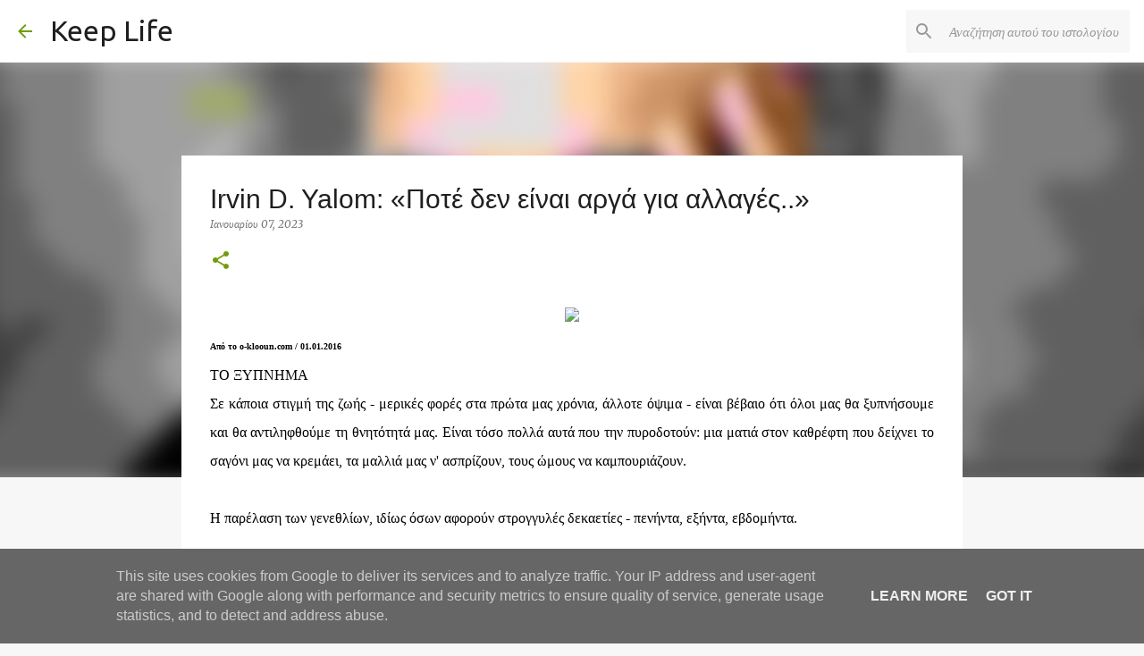

--- FILE ---
content_type: text/html; charset=UTF-8
request_url: https://www.keeplife.gr/2023/01/irvin-d-yalom.html
body_size: 27698
content:
<!DOCTYPE html>
<html dir='ltr' lang='el'>
<head>
<meta content='width=device-width, initial-scale=1' name='viewport'/>
<title>Irvin D. Yalom: &#171;Ποτέ δεν είναι αργά για αλλαγές..&#187;</title>
<meta content='text/html; charset=UTF-8' http-equiv='Content-Type'/>
<!-- Chrome, Firefox OS and Opera -->
<meta content='#f7f7f7' name='theme-color'/>
<!-- Windows Phone -->
<meta content='#f7f7f7' name='msapplication-navbutton-color'/>
<meta content='blogger' name='generator'/>
<link href='https://www.keeplife.gr/favicon.ico' rel='icon' type='image/x-icon'/>
<link href='https://www.keeplife.gr/2023/01/irvin-d-yalom.html' rel='canonical'/>
<link rel="alternate" type="application/atom+xml" title="Keep Life - Atom" href="https://www.keeplife.gr/feeds/posts/default" />
<link rel="alternate" type="application/rss+xml" title="Keep Life - RSS" href="https://www.keeplife.gr/feeds/posts/default?alt=rss" />
<link rel="service.post" type="application/atom+xml" title="Keep Life - Atom" href="https://www.blogger.com/feeds/1001029456169822816/posts/default" />

<link rel="alternate" type="application/atom+xml" title="Keep Life - Atom" href="https://www.keeplife.gr/feeds/7605768550174040872/comments/default" />
<!--Can't find substitution for tag [blog.ieCssRetrofitLinks]-->
<link href='https://www.o-klooun.com/images/irvin-d-yalom.jpg' rel='image_src'/>
<meta content='https://www.keeplife.gr/2023/01/irvin-d-yalom.html' property='og:url'/>
<meta content='Irvin D. Yalom: «Ποτέ δεν είναι αργά για αλλαγές..»' property='og:title'/>
<meta content='Από το o-klooun.com / 01.01.2016 ΤΟ ΞΥΠΝΗΜΑ Σε κάποια στιγμή της ζωής - μερικές φορές στα πρώτα μας χρόνια, άλλοτε όψιμα - είναι βέβαιο ότι ...' property='og:description'/>
<meta content='https://lh3.googleusercontent.com/blogger_img_proxy/AEn0k_sxeRaSR5uHtUcoHH8gs04KTHVJ0wmzMoGycb8Vh1j4_gxZnS12n79h8I7fArc-YwsMce2d1-YqbVLEZhAOAmCX1KR47q9gDIgtPA91BT5rLJiss6g=w1200-h630-p-k-no-nu' property='og:image'/>
<style type='text/css'>@font-face{font-family:'Merriweather';font-style:italic;font-weight:400;font-stretch:100%;font-display:swap;src:url(//fonts.gstatic.com/s/merriweather/v33/u-4B0qyriQwlOrhSvowK_l5-eTxCVx0ZbwLvKH2Gk9hLmp0v5yA-xXPqCzLvPee1XYk_XSf-FmTCUG36AvH4ZL_Ean2DTA.woff2)format('woff2');unicode-range:U+0460-052F,U+1C80-1C8A,U+20B4,U+2DE0-2DFF,U+A640-A69F,U+FE2E-FE2F;}@font-face{font-family:'Merriweather';font-style:italic;font-weight:400;font-stretch:100%;font-display:swap;src:url(//fonts.gstatic.com/s/merriweather/v33/u-4B0qyriQwlOrhSvowK_l5-eTxCVx0ZbwLvKH2Gk9hLmp0v5yA-xXPqCzLvPee1XYk_XSf-FmTCUG3zAvH4ZL_Ean2DTA.woff2)format('woff2');unicode-range:U+0301,U+0400-045F,U+0490-0491,U+04B0-04B1,U+2116;}@font-face{font-family:'Merriweather';font-style:italic;font-weight:400;font-stretch:100%;font-display:swap;src:url(//fonts.gstatic.com/s/merriweather/v33/u-4B0qyriQwlOrhSvowK_l5-eTxCVx0ZbwLvKH2Gk9hLmp0v5yA-xXPqCzLvPee1XYk_XSf-FmTCUG34AvH4ZL_Ean2DTA.woff2)format('woff2');unicode-range:U+0102-0103,U+0110-0111,U+0128-0129,U+0168-0169,U+01A0-01A1,U+01AF-01B0,U+0300-0301,U+0303-0304,U+0308-0309,U+0323,U+0329,U+1EA0-1EF9,U+20AB;}@font-face{font-family:'Merriweather';font-style:italic;font-weight:400;font-stretch:100%;font-display:swap;src:url(//fonts.gstatic.com/s/merriweather/v33/u-4B0qyriQwlOrhSvowK_l5-eTxCVx0ZbwLvKH2Gk9hLmp0v5yA-xXPqCzLvPee1XYk_XSf-FmTCUG35AvH4ZL_Ean2DTA.woff2)format('woff2');unicode-range:U+0100-02BA,U+02BD-02C5,U+02C7-02CC,U+02CE-02D7,U+02DD-02FF,U+0304,U+0308,U+0329,U+1D00-1DBF,U+1E00-1E9F,U+1EF2-1EFF,U+2020,U+20A0-20AB,U+20AD-20C0,U+2113,U+2C60-2C7F,U+A720-A7FF;}@font-face{font-family:'Merriweather';font-style:italic;font-weight:400;font-stretch:100%;font-display:swap;src:url(//fonts.gstatic.com/s/merriweather/v33/u-4B0qyriQwlOrhSvowK_l5-eTxCVx0ZbwLvKH2Gk9hLmp0v5yA-xXPqCzLvPee1XYk_XSf-FmTCUG33AvH4ZL_Ean0.woff2)format('woff2');unicode-range:U+0000-00FF,U+0131,U+0152-0153,U+02BB-02BC,U+02C6,U+02DA,U+02DC,U+0304,U+0308,U+0329,U+2000-206F,U+20AC,U+2122,U+2191,U+2193,U+2212,U+2215,U+FEFF,U+FFFD;}@font-face{font-family:'Merriweather';font-style:normal;font-weight:400;font-stretch:100%;font-display:swap;src:url(//fonts.gstatic.com/s/merriweather/v33/u-4D0qyriQwlOrhSvowK_l5UcA6zuSYEqOzpPe3HOZJ5eX1WtLaQwmYiScCmDxhtNOKl8yDr3icaGV31CPDaYKfFQn0.woff2)format('woff2');unicode-range:U+0460-052F,U+1C80-1C8A,U+20B4,U+2DE0-2DFF,U+A640-A69F,U+FE2E-FE2F;}@font-face{font-family:'Merriweather';font-style:normal;font-weight:400;font-stretch:100%;font-display:swap;src:url(//fonts.gstatic.com/s/merriweather/v33/u-4D0qyriQwlOrhSvowK_l5UcA6zuSYEqOzpPe3HOZJ5eX1WtLaQwmYiScCmDxhtNOKl8yDr3icaEF31CPDaYKfFQn0.woff2)format('woff2');unicode-range:U+0301,U+0400-045F,U+0490-0491,U+04B0-04B1,U+2116;}@font-face{font-family:'Merriweather';font-style:normal;font-weight:400;font-stretch:100%;font-display:swap;src:url(//fonts.gstatic.com/s/merriweather/v33/u-4D0qyriQwlOrhSvowK_l5UcA6zuSYEqOzpPe3HOZJ5eX1WtLaQwmYiScCmDxhtNOKl8yDr3icaG131CPDaYKfFQn0.woff2)format('woff2');unicode-range:U+0102-0103,U+0110-0111,U+0128-0129,U+0168-0169,U+01A0-01A1,U+01AF-01B0,U+0300-0301,U+0303-0304,U+0308-0309,U+0323,U+0329,U+1EA0-1EF9,U+20AB;}@font-face{font-family:'Merriweather';font-style:normal;font-weight:400;font-stretch:100%;font-display:swap;src:url(//fonts.gstatic.com/s/merriweather/v33/u-4D0qyriQwlOrhSvowK_l5UcA6zuSYEqOzpPe3HOZJ5eX1WtLaQwmYiScCmDxhtNOKl8yDr3icaGl31CPDaYKfFQn0.woff2)format('woff2');unicode-range:U+0100-02BA,U+02BD-02C5,U+02C7-02CC,U+02CE-02D7,U+02DD-02FF,U+0304,U+0308,U+0329,U+1D00-1DBF,U+1E00-1E9F,U+1EF2-1EFF,U+2020,U+20A0-20AB,U+20AD-20C0,U+2113,U+2C60-2C7F,U+A720-A7FF;}@font-face{font-family:'Merriweather';font-style:normal;font-weight:400;font-stretch:100%;font-display:swap;src:url(//fonts.gstatic.com/s/merriweather/v33/u-4D0qyriQwlOrhSvowK_l5UcA6zuSYEqOzpPe3HOZJ5eX1WtLaQwmYiScCmDxhtNOKl8yDr3icaFF31CPDaYKfF.woff2)format('woff2');unicode-range:U+0000-00FF,U+0131,U+0152-0153,U+02BB-02BC,U+02C6,U+02DA,U+02DC,U+0304,U+0308,U+0329,U+2000-206F,U+20AC,U+2122,U+2191,U+2193,U+2212,U+2215,U+FEFF,U+FFFD;}@font-face{font-family:'Ubuntu';font-style:normal;font-weight:400;font-display:swap;src:url(//fonts.gstatic.com/s/ubuntu/v21/4iCs6KVjbNBYlgoKcg72nU6AF7xm.woff2)format('woff2');unicode-range:U+0460-052F,U+1C80-1C8A,U+20B4,U+2DE0-2DFF,U+A640-A69F,U+FE2E-FE2F;}@font-face{font-family:'Ubuntu';font-style:normal;font-weight:400;font-display:swap;src:url(//fonts.gstatic.com/s/ubuntu/v21/4iCs6KVjbNBYlgoKew72nU6AF7xm.woff2)format('woff2');unicode-range:U+0301,U+0400-045F,U+0490-0491,U+04B0-04B1,U+2116;}@font-face{font-family:'Ubuntu';font-style:normal;font-weight:400;font-display:swap;src:url(//fonts.gstatic.com/s/ubuntu/v21/4iCs6KVjbNBYlgoKcw72nU6AF7xm.woff2)format('woff2');unicode-range:U+1F00-1FFF;}@font-face{font-family:'Ubuntu';font-style:normal;font-weight:400;font-display:swap;src:url(//fonts.gstatic.com/s/ubuntu/v21/4iCs6KVjbNBYlgoKfA72nU6AF7xm.woff2)format('woff2');unicode-range:U+0370-0377,U+037A-037F,U+0384-038A,U+038C,U+038E-03A1,U+03A3-03FF;}@font-face{font-family:'Ubuntu';font-style:normal;font-weight:400;font-display:swap;src:url(//fonts.gstatic.com/s/ubuntu/v21/4iCs6KVjbNBYlgoKcQ72nU6AF7xm.woff2)format('woff2');unicode-range:U+0100-02BA,U+02BD-02C5,U+02C7-02CC,U+02CE-02D7,U+02DD-02FF,U+0304,U+0308,U+0329,U+1D00-1DBF,U+1E00-1E9F,U+1EF2-1EFF,U+2020,U+20A0-20AB,U+20AD-20C0,U+2113,U+2C60-2C7F,U+A720-A7FF;}@font-face{font-family:'Ubuntu';font-style:normal;font-weight:400;font-display:swap;src:url(//fonts.gstatic.com/s/ubuntu/v21/4iCs6KVjbNBYlgoKfw72nU6AFw.woff2)format('woff2');unicode-range:U+0000-00FF,U+0131,U+0152-0153,U+02BB-02BC,U+02C6,U+02DA,U+02DC,U+0304,U+0308,U+0329,U+2000-206F,U+20AC,U+2122,U+2191,U+2193,U+2212,U+2215,U+FEFF,U+FFFD;}@font-face{font-family:'Ubuntu';font-style:normal;font-weight:500;font-display:swap;src:url(//fonts.gstatic.com/s/ubuntu/v21/4iCv6KVjbNBYlgoCjC3jvWyNPYZvg7UI.woff2)format('woff2');unicode-range:U+0460-052F,U+1C80-1C8A,U+20B4,U+2DE0-2DFF,U+A640-A69F,U+FE2E-FE2F;}@font-face{font-family:'Ubuntu';font-style:normal;font-weight:500;font-display:swap;src:url(//fonts.gstatic.com/s/ubuntu/v21/4iCv6KVjbNBYlgoCjC3jtGyNPYZvg7UI.woff2)format('woff2');unicode-range:U+0301,U+0400-045F,U+0490-0491,U+04B0-04B1,U+2116;}@font-face{font-family:'Ubuntu';font-style:normal;font-weight:500;font-display:swap;src:url(//fonts.gstatic.com/s/ubuntu/v21/4iCv6KVjbNBYlgoCjC3jvGyNPYZvg7UI.woff2)format('woff2');unicode-range:U+1F00-1FFF;}@font-face{font-family:'Ubuntu';font-style:normal;font-weight:500;font-display:swap;src:url(//fonts.gstatic.com/s/ubuntu/v21/4iCv6KVjbNBYlgoCjC3js2yNPYZvg7UI.woff2)format('woff2');unicode-range:U+0370-0377,U+037A-037F,U+0384-038A,U+038C,U+038E-03A1,U+03A3-03FF;}@font-face{font-family:'Ubuntu';font-style:normal;font-weight:500;font-display:swap;src:url(//fonts.gstatic.com/s/ubuntu/v21/4iCv6KVjbNBYlgoCjC3jvmyNPYZvg7UI.woff2)format('woff2');unicode-range:U+0100-02BA,U+02BD-02C5,U+02C7-02CC,U+02CE-02D7,U+02DD-02FF,U+0304,U+0308,U+0329,U+1D00-1DBF,U+1E00-1E9F,U+1EF2-1EFF,U+2020,U+20A0-20AB,U+20AD-20C0,U+2113,U+2C60-2C7F,U+A720-A7FF;}@font-face{font-family:'Ubuntu';font-style:normal;font-weight:500;font-display:swap;src:url(//fonts.gstatic.com/s/ubuntu/v21/4iCv6KVjbNBYlgoCjC3jsGyNPYZvgw.woff2)format('woff2');unicode-range:U+0000-00FF,U+0131,U+0152-0153,U+02BB-02BC,U+02C6,U+02DA,U+02DC,U+0304,U+0308,U+0329,U+2000-206F,U+20AC,U+2122,U+2191,U+2193,U+2212,U+2215,U+FEFF,U+FFFD;}@font-face{font-family:'Ubuntu';font-style:normal;font-weight:700;font-display:swap;src:url(//fonts.gstatic.com/s/ubuntu/v21/4iCv6KVjbNBYlgoCxCvjvWyNPYZvg7UI.woff2)format('woff2');unicode-range:U+0460-052F,U+1C80-1C8A,U+20B4,U+2DE0-2DFF,U+A640-A69F,U+FE2E-FE2F;}@font-face{font-family:'Ubuntu';font-style:normal;font-weight:700;font-display:swap;src:url(//fonts.gstatic.com/s/ubuntu/v21/4iCv6KVjbNBYlgoCxCvjtGyNPYZvg7UI.woff2)format('woff2');unicode-range:U+0301,U+0400-045F,U+0490-0491,U+04B0-04B1,U+2116;}@font-face{font-family:'Ubuntu';font-style:normal;font-weight:700;font-display:swap;src:url(//fonts.gstatic.com/s/ubuntu/v21/4iCv6KVjbNBYlgoCxCvjvGyNPYZvg7UI.woff2)format('woff2');unicode-range:U+1F00-1FFF;}@font-face{font-family:'Ubuntu';font-style:normal;font-weight:700;font-display:swap;src:url(//fonts.gstatic.com/s/ubuntu/v21/4iCv6KVjbNBYlgoCxCvjs2yNPYZvg7UI.woff2)format('woff2');unicode-range:U+0370-0377,U+037A-037F,U+0384-038A,U+038C,U+038E-03A1,U+03A3-03FF;}@font-face{font-family:'Ubuntu';font-style:normal;font-weight:700;font-display:swap;src:url(//fonts.gstatic.com/s/ubuntu/v21/4iCv6KVjbNBYlgoCxCvjvmyNPYZvg7UI.woff2)format('woff2');unicode-range:U+0100-02BA,U+02BD-02C5,U+02C7-02CC,U+02CE-02D7,U+02DD-02FF,U+0304,U+0308,U+0329,U+1D00-1DBF,U+1E00-1E9F,U+1EF2-1EFF,U+2020,U+20A0-20AB,U+20AD-20C0,U+2113,U+2C60-2C7F,U+A720-A7FF;}@font-face{font-family:'Ubuntu';font-style:normal;font-weight:700;font-display:swap;src:url(//fonts.gstatic.com/s/ubuntu/v21/4iCv6KVjbNBYlgoCxCvjsGyNPYZvgw.woff2)format('woff2');unicode-range:U+0000-00FF,U+0131,U+0152-0153,U+02BB-02BC,U+02C6,U+02DA,U+02DC,U+0304,U+0308,U+0329,U+2000-206F,U+20AC,U+2122,U+2191,U+2193,U+2212,U+2215,U+FEFF,U+FFFD;}</style>
<style id='page-skin-1' type='text/css'><!--
/*! normalize.css v8.0.0 | MIT License | github.com/necolas/normalize.css */html{line-height:1.15;-webkit-text-size-adjust:100%}body{margin:0}h1{font-size:2em;margin:.67em 0}hr{box-sizing:content-box;height:0;overflow:visible}pre{font-family:monospace,monospace;font-size:1em}a{background-color:transparent}abbr[title]{border-bottom:none;text-decoration:underline;text-decoration:underline dotted}b,strong{font-weight:bolder}code,kbd,samp{font-family:monospace,monospace;font-size:1em}small{font-size:80%}sub,sup{font-size:75%;line-height:0;position:relative;vertical-align:baseline}sub{bottom:-0.25em}sup{top:-0.5em}img{border-style:none}button,input,optgroup,select,textarea{font-family:inherit;font-size:100%;line-height:1.15;margin:0}button,input{overflow:visible}button,select{text-transform:none}button,[type="button"],[type="reset"],[type="submit"]{-webkit-appearance:button}button::-moz-focus-inner,[type="button"]::-moz-focus-inner,[type="reset"]::-moz-focus-inner,[type="submit"]::-moz-focus-inner{border-style:none;padding:0}button:-moz-focusring,[type="button"]:-moz-focusring,[type="reset"]:-moz-focusring,[type="submit"]:-moz-focusring{outline:1px dotted ButtonText}fieldset{padding:.35em .75em .625em}legend{box-sizing:border-box;color:inherit;display:table;max-width:100%;padding:0;white-space:normal}progress{vertical-align:baseline}textarea{overflow:auto}[type="checkbox"],[type="radio"]{box-sizing:border-box;padding:0}[type="number"]::-webkit-inner-spin-button,[type="number"]::-webkit-outer-spin-button{height:auto}[type="search"]{-webkit-appearance:textfield;outline-offset:-2px}[type="search"]::-webkit-search-decoration{-webkit-appearance:none}::-webkit-file-upload-button{-webkit-appearance:button;font:inherit}details{display:block}summary{display:list-item}template{display:none}[hidden]{display:none}
/*!************************************************
* Blogger Template Style
* Name: Emporio
**************************************************/
body{
word-wrap:break-word;
overflow-wrap:break-word;
word-break:break-word
}
.hidden{
display:none
}
.invisible{
visibility:hidden
}
.container:after,.float-container:after{
clear:both;
content:"";
display:table
}
.clearboth{
clear:both
}
#comments .comment .comment-actions,.subscribe-popup .FollowByEmail .follow-by-email-submit{
background:transparent;
border:0;
box-shadow:none;
color:#729c0b;
cursor:pointer;
font-size:14px;
font-weight:700;
outline:none;
text-decoration:none;
text-transform:uppercase;
width:auto
}
.dim-overlay{
height:100vh;
left:0;
position:fixed;
top:0;
width:100%
}
#sharing-dim-overlay{
background-color:transparent
}
input::-ms-clear{
display:none
}
.blogger-logo,.svg-icon-24.blogger-logo{
fill:#ff9800;
opacity:1
}
.skip-navigation{
background-color:#fff;
box-sizing:border-box;
color:#000;
display:block;
height:0;
left:0;
line-height:50px;
overflow:hidden;
padding-top:0;
position:fixed;
text-align:center;
top:0;
-webkit-transition:box-shadow .3s,height .3s,padding-top .3s;
transition:box-shadow .3s,height .3s,padding-top .3s;
width:100%;
z-index:900
}
.skip-navigation:focus{
box-shadow:0 4px 5px 0 rgba(0,0,0,.14),0 1px 10px 0 rgba(0,0,0,.12),0 2px 4px -1px rgba(0,0,0,.2);
height:50px
}
#main{
outline:none
}
.main-heading{
clip:rect(1px,1px,1px,1px);
border:0;
height:1px;
overflow:hidden;
padding:0;
position:absolute;
width:1px
}
.Attribution{
margin-top:1em;
text-align:center
}
.Attribution .blogger img,.Attribution .blogger svg{
vertical-align:bottom
}
.Attribution .blogger img{
margin-right:.5em
}
.Attribution div{
line-height:24px;
margin-top:.5em
}
.Attribution .copyright,.Attribution .image-attribution{
font-size:.7em;
margin-top:1.5em
}
.bg-photo{
background-attachment:scroll!important
}
body .CSS_LIGHTBOX{
z-index:900
}
.extendable .show-less,.extendable .show-more{
border-color:#729c0b;
color:#729c0b;
margin-top:8px
}
.extendable .show-less.hidden,.extendable .show-more.hidden,.inline-ad{
display:none
}
.inline-ad{
max-width:100%;
overflow:hidden
}
.adsbygoogle{
display:block
}
#cookieChoiceInfo{
bottom:0;
top:auto
}
iframe.b-hbp-video{
border:0
}
.post-body iframe{
max-width:100%
}
.post-body a[imageanchor="1"]{
display:inline-block
}
.byline{
margin-right:1em
}
.byline:last-child{
margin-right:0
}
.link-copied-dialog{
max-width:520px;
outline:0
}
.link-copied-dialog .modal-dialog-buttons{
margin-top:8px
}
.link-copied-dialog .goog-buttonset-default{
background:transparent;
border:0
}
.link-copied-dialog .goog-buttonset-default:focus{
outline:0
}
.paging-control-container{
margin-bottom:16px
}
.paging-control-container .paging-control{
display:inline-block
}
.paging-control-container .comment-range-text:after,.paging-control-container .paging-control{
color:#729c0b
}
.paging-control-container .comment-range-text,.paging-control-container .paging-control{
margin-right:8px
}
.paging-control-container .comment-range-text:after,.paging-control-container .paging-control:after{
padding-left:8px;
content:"\b7";
cursor:default;
pointer-events:none
}
.paging-control-container .comment-range-text:last-child:after,.paging-control-container .paging-control:last-child:after{
content:none
}
.byline.reactions iframe{
height:20px
}
.b-notification{
background-color:#fff;
border-bottom:1px solid #000;
box-sizing:border-box;
color:#000;
padding:16px 32px;
text-align:center
}
.b-notification.visible{
-webkit-transition:margin-top .3s cubic-bezier(.4,0,.2,1);
transition:margin-top .3s cubic-bezier(.4,0,.2,1)
}
.b-notification.invisible{
position:absolute
}
.b-notification-close{
position:absolute;
right:8px;
top:8px
}
.no-posts-message{
line-height:40px;
text-align:center
}
@media screen and (max-width:745px){
body.item-view .post-body a[imageanchor="1"][style*="float: left;"],body.item-view .post-body a[imageanchor="1"][style*="float: right;"]{
clear:none!important;
float:none!important
}
body.item-view .post-body a[imageanchor="1"] img{
display:block;
height:auto;
margin:0 auto
}
body.item-view .post-body>.separator:first-child>a[imageanchor="1"]:first-child{
margin-top:20px
}
.post-body a[imageanchor]{
display:block
}
body.item-view .post-body a[imageanchor="1"]{
margin-left:0!important;
margin-right:0!important
}
body.item-view .post-body a[imageanchor="1"]+a[imageanchor="1"]{
margin-top:16px
}
}
.item-control{
display:none
}
#comments{
border-top:1px dashed rgba(0,0,0,.54);
margin-top:20px;
padding:20px
}
#comments .comment-thread ol{
padding-left:0;
margin:0;
padding-left:0
}
#comments .comment .comment-replybox-single,#comments .comment-thread .comment-replies{
margin-left:60px
}
#comments .comment-thread .thread-count{
display:none
}
#comments .comment{
list-style-type:none;
padding:0 0 30px;
position:relative
}
#comments .comment .comment{
padding-bottom:8px
}
.comment .avatar-image-container{
position:absolute
}
.comment .avatar-image-container img{
border-radius:50%
}
.avatar-image-container svg,.comment .avatar-image-container .avatar-icon{
fill:#729c0b;
border:1px solid #729c0b;
border-radius:50%;
box-sizing:border-box;
height:35px;
margin:0;
padding:7px;
width:35px
}
.comment .comment-block{
margin-left:60px;
margin-top:10px;
padding-bottom:0
}
#comments .comment-author-header-wrapper{
margin-left:40px
}
#comments .comment .thread-expanded .comment-block{
padding-bottom:20px
}
#comments .comment .comment-header .user,#comments .comment .comment-header .user a{
color:#1f1f1f;
font-style:normal;
font-weight:700
}
#comments .comment .comment-actions{
bottom:0;
margin-bottom:15px;
position:absolute
}
#comments .comment .comment-actions>*{
margin-right:8px
}
#comments .comment .comment-header .datetime{
margin-left:8px;
bottom:0;
display:inline-block;
font-size:13px;
font-style:italic
}
#comments .comment .comment-footer .comment-timestamp a,#comments .comment .comment-header .datetime,#comments .comment .comment-header .datetime a{
color:rgba(31,31,31,.54)
}
#comments .comment .comment-content,.comment .comment-body{
margin-top:12px;
word-break:break-word
}
.comment-body{
margin-bottom:12px
}
#comments.embed[data-num-comments="0"]{
border:0;
margin-top:0;
padding-top:0
}
#comment-editor-src,#comments.embed[data-num-comments="0"] #comment-post-message,#comments.embed[data-num-comments="0"] div.comment-form>p,#comments.embed[data-num-comments="0"] p.comment-footer{
display:none
}
.comments .comments-content .loadmore.loaded{
max-height:0;
opacity:0;
overflow:hidden
}
.extendable .remaining-items{
height:0;
overflow:hidden;
-webkit-transition:height .3s cubic-bezier(.4,0,.2,1);
transition:height .3s cubic-bezier(.4,0,.2,1)
}
.extendable .remaining-items.expanded{
height:auto
}
.svg-icon-24,.svg-icon-24-button{
cursor:pointer;
height:24px;
min-width:24px;
width:24px
}
.touch-icon{
margin:-12px;
padding:12px
}
.touch-icon:active,.touch-icon:focus{
background-color:hsla(0,0%,60%,.4);
border-radius:50%
}
svg:not(:root).touch-icon{
overflow:visible
}
html[dir=rtl] .rtl-reversible-icon{
-webkit-transform:scaleX(-1);
transform:scaleX(-1)
}
.svg-icon-24-button,.touch-icon-button{
background:transparent;
border:0;
margin:0;
outline:none;
padding:0
}
.touch-icon-button .touch-icon:active,.touch-icon-button .touch-icon:focus{
background-color:transparent
}
.touch-icon-button:active .touch-icon,.touch-icon-button:focus .touch-icon{
background-color:hsla(0,0%,60%,.4);
border-radius:50%
}
.Profile .default-avatar-wrapper .avatar-icon{
fill:#729c0b;
border:1px solid #729c0b;
border-radius:50%;
box-sizing:border-box;
margin:0
}
.Profile .individual .default-avatar-wrapper .avatar-icon{
padding:25px
}
.Profile .individual .avatar-icon,.Profile .individual .profile-img{
height:90px;
width:90px
}
.Profile .team .default-avatar-wrapper .avatar-icon{
padding:8px
}
.Profile .team .avatar-icon,.Profile .team .default-avatar-wrapper,.Profile .team .profile-img{
height:40px;
width:40px
}
.snippet-container{
margin:0;
overflow:hidden;
position:relative
}
.snippet-fade{
right:0;
bottom:0;
box-sizing:border-box;
position:absolute;
width:96px
}
.snippet-fade:after{
content:"\2026";
float:right
}
.centered-top-container.sticky{
left:0;
position:fixed;
right:0;
top:0;
-webkit-transition-duration:.2s;
transition-duration:.2s;
-webkit-transition-property:opacity,-webkit-transform;
transition-property:opacity,-webkit-transform;
transition-property:transform,opacity;
transition-property:transform,opacity,-webkit-transform;
-webkit-transition-timing-function:cubic-bezier(.4,0,.2,1);
transition-timing-function:cubic-bezier(.4,0,.2,1);
width:auto;
z-index:8
}
.centered-top-placeholder{
display:none
}
.collapsed-header .centered-top-placeholder{
display:block
}
.centered-top-container .Header .replaced h1,.centered-top-placeholder .Header .replaced h1{
display:none
}
.centered-top-container.sticky .Header .replaced h1{
display:block
}
.centered-top-container.sticky .Header .header-widget{
background:none
}
.centered-top-container.sticky .Header .header-image-wrapper{
display:none
}
.centered-top-container img,.centered-top-placeholder img{
max-width:100%
}
.collapsible{
-webkit-transition:height .3s cubic-bezier(.4,0,.2,1);
transition:height .3s cubic-bezier(.4,0,.2,1)
}
.collapsible,.collapsible>summary{
display:block;
overflow:hidden
}
.collapsible>:not(summary){
display:none
}
.collapsible[open]>:not(summary){
display:block
}
.collapsible:focus,.collapsible>summary:focus{
outline:none
}
.collapsible>summary{
cursor:pointer;
display:block;
padding:0
}
.collapsible:focus>summary,.collapsible>summary:focus{
background-color:transparent
}
.collapsible>summary::-webkit-details-marker{
display:none
}
.collapsible-title{
-webkit-box-align:center;
align-items:center;
display:-webkit-box;
display:flex
}
.collapsible-title .title{
-webkit-box-flex:1;
-webkit-box-ordinal-group:1;
flex:1 1 auto;
order:0;
overflow:hidden;
text-overflow:ellipsis;
white-space:nowrap
}
.collapsible-title .chevron-down,.collapsible[open] .collapsible-title .chevron-up{
display:block
}
.collapsible-title .chevron-up,.collapsible[open] .collapsible-title .chevron-down{
display:none
}
.flat-button{
border-radius:2px;
font-weight:700;
margin:-8px;
padding:8px;
text-transform:uppercase
}
.flat-button,.flat-icon-button{
cursor:pointer;
display:inline-block
}
.flat-icon-button{
background:transparent;
border:0;
box-sizing:content-box;
line-height:0;
margin:-12px;
outline:none;
padding:12px
}
.flat-icon-button,.flat-icon-button .splash-wrapper{
border-radius:50%
}
.flat-icon-button .splash.animate{
-webkit-animation-duration:.3s;
animation-duration:.3s
}
body#layout .bg-photo,body#layout .bg-photo-overlay{
display:none
}
body#layout .centered{
max-width:954px
}
body#layout .navigation{
display:none
}
body#layout .sidebar-container{
display:inline-block;
width:40%
}
body#layout .hamburger-menu,body#layout .search{
display:none
}
.overflowable-container{
max-height:44px;
overflow:hidden;
position:relative
}
.overflow-button{
cursor:pointer
}
#overflowable-dim-overlay{
background:transparent
}
.overflow-popup{
background-color:#ffffff;
box-shadow:0 2px 2px 0 rgba(0,0,0,.14),0 3px 1px -2px rgba(0,0,0,.2),0 1px 5px 0 rgba(0,0,0,.12);
left:0;
max-width:calc(100% - 32px);
position:absolute;
top:0;
visibility:hidden;
z-index:101
}
.overflow-popup ul{
list-style:none
}
.overflow-popup .tabs li,.overflow-popup li{
display:block;
height:auto
}
.overflow-popup .tabs li{
padding-left:0;
padding-right:0
}
.overflow-button.hidden,.overflow-popup .tabs li.hidden,.overflow-popup li.hidden,.widget.Sharing .sharing-button{
display:none
}
.widget.Sharing .sharing-buttons li{
padding:0
}
.widget.Sharing .sharing-buttons li span{
display:none
}
.post-share-buttons{
position:relative
}
.sharing-open.touch-icon-button:active .touch-icon,.sharing-open.touch-icon-button:focus .touch-icon{
background-color:transparent
}
.share-buttons{
background-color:#ffffff;
border-radius:2px;
box-shadow:0 2px 2px 0 rgba(0,0,0,.14),0 3px 1px -2px rgba(0,0,0,.2),0 1px 5px 0 rgba(0,0,0,.12);
color:#000000;
list-style:none;
margin:0;
min-width:200px;
padding:8px 0;
position:absolute;
top:-11px;
z-index:101
}
.share-buttons.hidden{
display:none
}
.sharing-button{
background:transparent;
border:0;
cursor:pointer;
margin:0;
outline:none;
padding:0
}
.share-buttons li{
height:48px;
margin:0
}
.share-buttons li:last-child{
margin-bottom:0
}
.share-buttons li .sharing-platform-button{
box-sizing:border-box;
cursor:pointer;
display:block;
height:100%;
margin-bottom:0;
padding:0 16px;
position:relative;
width:100%
}
.share-buttons li .sharing-platform-button:focus,.share-buttons li .sharing-platform-button:hover{
background-color:hsla(0,0%,50%,.1);
outline:none
}
.share-buttons li svg[class*=" sharing-"],.share-buttons li svg[class^=sharing-]{
position:absolute;
top:10px
}
.share-buttons li span.sharing-platform-button{
position:relative;
top:0
}
.share-buttons li .platform-sharing-text{
margin-left:56px;
display:block;
font-size:16px;
line-height:48px;
white-space:nowrap
}
.sidebar-container{
-webkit-overflow-scrolling:touch;
background-color:#f7f7f7;
max-width:280px;
overflow-y:auto;
-webkit-transition-duration:.3s;
transition-duration:.3s;
-webkit-transition-property:-webkit-transform;
transition-property:-webkit-transform;
transition-property:transform;
transition-property:transform,-webkit-transform;
-webkit-transition-timing-function:cubic-bezier(0,0,.2,1);
transition-timing-function:cubic-bezier(0,0,.2,1);
width:280px;
z-index:101
}
.sidebar-container .navigation{
line-height:0;
padding:16px
}
.sidebar-container .sidebar-back{
cursor:pointer
}
.sidebar-container .widget{
background:none;
margin:0 16px;
padding:16px 0
}
.sidebar-container .widget .title{
color:#000000;
margin:0
}
.sidebar-container .widget ul{
list-style:none;
margin:0;
padding:0
}
.sidebar-container .widget ul ul{
margin-left:1em
}
.sidebar-container .widget li{
font-size:16px;
line-height:normal
}
.sidebar-container .widget+.widget{
border-top:1px solid rgba(0, 0, 0, 0.12)
}
.BlogArchive li{
margin:16px 0
}
.BlogArchive li:last-child{
margin-bottom:0
}
.Label li a{
display:inline-block
}
.BlogArchive .post-count,.Label .label-count{
margin-left:.25em;
float:right
}
.BlogArchive .post-count:before,.Label .label-count:before{
content:"("
}
.BlogArchive .post-count:after,.Label .label-count:after{
content:")"
}
.widget.Translate .skiptranslate>div{
display:block!important
}
.widget.Profile .profile-link{
display:-webkit-box;
display:flex
}
.widget.Profile .team-member .default-avatar-wrapper,.widget.Profile .team-member .profile-img{
-webkit-box-flex:0;
margin-right:1em;
flex:0 0 auto
}
.widget.Profile .individual .profile-link{
-webkit-box-orient:vertical;
-webkit-box-direction:normal;
flex-direction:column
}
.widget.Profile .team .profile-link .profile-name{
-webkit-box-flex:1;
align-self:center;
display:block;
flex:1 1 auto
}
.dim-overlay{
background-color:rgba(0,0,0,.54)
}
body.sidebar-visible{
overflow-y:hidden
}
@media screen and (max-width:680px){
.sidebar-container{
bottom:0;
left:auto;
position:fixed;
right:0;
top:0
}
.sidebar-container.sidebar-invisible{
-webkit-transform:translateX(100%);
transform:translateX(100%);
-webkit-transition-timing-function:cubic-bezier(.4,0,.6,1);
transition-timing-function:cubic-bezier(.4,0,.6,1)
}
}
.dialog{
background:#ffffff;
box-shadow:0 2px 2px 0 rgba(0,0,0,.14),0 3px 1px -2px rgba(0,0,0,.2),0 1px 5px 0 rgba(0,0,0,.12);
box-sizing:border-box;
color:#000000;
padding:30px;
position:fixed;
text-align:center;
width:calc(100% - 24px);
z-index:101
}
.dialog input[type=email],.dialog input[type=text]{
background-color:transparent;
border:0;
border-bottom:1px solid rgba(0,0,0,.12);
color:#000000;
display:block;
font-family:Ubuntu, sans-serif;
font-size:16px;
line-height:24px;
margin:auto;
outline:none;
padding-bottom:7px;
text-align:center;
width:100%
}
.dialog input[type=email]::-webkit-input-placeholder,.dialog input[type=text]::-webkit-input-placeholder{
color:rgba(0,0,0,.5)
}
.dialog input[type=email]::-moz-placeholder,.dialog input[type=text]::-moz-placeholder{
color:rgba(0,0,0,.5)
}
.dialog input[type=email]:-ms-input-placeholder,.dialog input[type=text]:-ms-input-placeholder{
color:rgba(0,0,0,.5)
}
.dialog input[type=email]::-ms-input-placeholder,.dialog input[type=text]::-ms-input-placeholder{
color:rgba(0,0,0,.5)
}
.dialog input[type=email]::placeholder,.dialog input[type=text]::placeholder{
color:rgba(0,0,0,.5)
}
.dialog input[type=email]:focus,.dialog input[type=text]:focus{
border-bottom:2px solid #729c0b;
padding-bottom:6px
}
.dialog input.no-cursor{
color:transparent;
text-shadow:0 0 0 #000000
}
.dialog input.no-cursor:focus{
outline:none
}
.dialog input[type=submit]{
font-family:Ubuntu, sans-serif
}
.dialog .goog-buttonset-default{
color:#729c0b
}
.loading-spinner-large{
-webkit-animation:mspin-rotate 1568.63ms linear infinite;
animation:mspin-rotate 1568.63ms linear infinite;
height:48px;
overflow:hidden;
position:absolute;
width:48px;
z-index:200
}
.loading-spinner-large>div{
-webkit-animation:mspin-revrot 5332ms steps(4) infinite;
animation:mspin-revrot 5332ms steps(4) infinite
}
.loading-spinner-large>div>div{
-webkit-animation:mspin-singlecolor-large-film 1333ms steps(81) infinite;
animation:mspin-singlecolor-large-film 1333ms steps(81) infinite;
background-size:100%;
height:48px;
width:3888px
}
.mspin-black-large>div>div,.mspin-grey_54-large>div>div{
background-image:url(https://www.blogblog.com/indie/mspin_black_large.svg)
}
.mspin-white-large>div>div{
background-image:url(https://www.blogblog.com/indie/mspin_white_large.svg)
}
.mspin-grey_54-large{
opacity:.54
}
@-webkit-keyframes mspin-singlecolor-large-film{
0%{
-webkit-transform:translateX(0);
transform:translateX(0)
}
to{
-webkit-transform:translateX(-3888px);
transform:translateX(-3888px)
}
}
@keyframes mspin-singlecolor-large-film{
0%{
-webkit-transform:translateX(0);
transform:translateX(0)
}
to{
-webkit-transform:translateX(-3888px);
transform:translateX(-3888px)
}
}
@-webkit-keyframes mspin-rotate{
0%{
-webkit-transform:rotate(0deg);
transform:rotate(0deg)
}
to{
-webkit-transform:rotate(1turn);
transform:rotate(1turn)
}
}
@keyframes mspin-rotate{
0%{
-webkit-transform:rotate(0deg);
transform:rotate(0deg)
}
to{
-webkit-transform:rotate(1turn);
transform:rotate(1turn)
}
}
@-webkit-keyframes mspin-revrot{
0%{
-webkit-transform:rotate(0deg);
transform:rotate(0deg)
}
to{
-webkit-transform:rotate(-1turn);
transform:rotate(-1turn)
}
}
@keyframes mspin-revrot{
0%{
-webkit-transform:rotate(0deg);
transform:rotate(0deg)
}
to{
-webkit-transform:rotate(-1turn);
transform:rotate(-1turn)
}
}
.subscribe-popup{
max-width:364px
}
.subscribe-popup h3{
color:#1f1f1f;
font-size:1.8em;
margin-top:0
}
.subscribe-popup .FollowByEmail h3{
display:none
}
.subscribe-popup .FollowByEmail .follow-by-email-submit{
color:#729c0b;
display:inline-block;
margin:24px auto 0;
white-space:normal;
width:auto
}
.subscribe-popup .FollowByEmail .follow-by-email-submit:disabled{
cursor:default;
opacity:.3
}
@media (max-width:800px){
.blog-name div.widget.Subscribe{
margin-bottom:16px
}
body.item-view .blog-name div.widget.Subscribe{
margin:8px auto 16px;
width:100%
}
}
.sidebar-container .svg-icon-24{
fill:#729c0b
}
.centered-top .svg-icon-24{
fill:#729c0b
}
.centered-bottom .svg-icon-24.touch-icon,.centered-bottom a .svg-icon-24,.centered-bottom button .svg-icon-24{
fill:#729c0b
}
.post-wrapper .svg-icon-24.touch-icon,.post-wrapper a .svg-icon-24,.post-wrapper button .svg-icon-24{
fill:#729c0b
}
.centered-bottom .share-buttons .svg-icon-24,.share-buttons .svg-icon-24{
fill:#729c0b
}
.svg-icon-24.hamburger-menu{
fill:#729c0b
}
body#layout .page_body{
padding:0;
position:relative;
top:0
}
body#layout .page{
display:inline-block;
left:inherit;
position:relative;
vertical-align:top;
width:540px
}
body{
background:#f7f7f7 none repeat scroll top left;
background-color:#f7f7f7;
background-size:cover;
font:400 16px Ubuntu, sans-serif;
margin:0;
min-height:100vh
}
body,h3,h3.title{
color:#000000
}
.post-wrapper .post-title,.post-wrapper .post-title a,.post-wrapper .post-title a:hover,.post-wrapper .post-title a:visited{
color:#1f1f1f
}
a{
color:#729c0b;
text-decoration:none
}
a:visited{
color:#729c0b
}
a:hover{
color:#729c0b
}
blockquote{
color:#424242;
font:400 16px Ubuntu, sans-serif;
font-size:x-large;
font-style:italic;
font-weight:300;
text-align:center
}
.dim-overlay{
z-index:100
}
.page{
-webkit-box-orient:vertical;
-webkit-box-direction:normal;
box-sizing:border-box;
display:-webkit-box;
display:flex;
flex-direction:column;
min-height:100vh;
padding-bottom:1em
}
.page>*{
-webkit-box-flex:0;
flex:0 0 auto
}
.page>#footer{
margin-top:auto
}
.bg-photo-container{
overflow:hidden
}
.bg-photo-container,.bg-photo-container .bg-photo{
height:464px;
width:100%
}
.bg-photo-container .bg-photo{
background-position:50%;
background-size:cover;
z-index:-1
}
.centered{
margin:0 auto;
position:relative;
width:1482px
}
.centered .main,.centered .main-container{
float:left
}
.centered .main{
padding-bottom:1em
}
.centered .centered-bottom:after{
clear:both;
content:"";
display:table
}
@media (min-width:1626px){
.page_body.has-vertical-ads .centered{
width:1625px
}
}
@media (min-width:1225px) and (max-width:1482px){
.centered{
width:1081px
}
}
@media (min-width:1225px) and (max-width:1625px){
.page_body.has-vertical-ads .centered{
width:1224px
}
}
@media (max-width:1224px){
.centered{
width:680px
}
}
@media (max-width:680px){
.centered{
max-width:600px;
width:100%
}
}
.feed-view .post-wrapper.hero,.main,.main-container,.post-filter-message,.top-nav .section{
width:1187px
}
@media (min-width:1225px) and (max-width:1482px){
.feed-view .post-wrapper.hero,.main,.main-container,.post-filter-message,.top-nav .section{
width:786px
}
}
@media (min-width:1225px) and (max-width:1625px){
.feed-view .page_body.has-vertical-ads .post-wrapper.hero,.page_body.has-vertical-ads .feed-view .post-wrapper.hero,.page_body.has-vertical-ads .main,.page_body.has-vertical-ads .main-container,.page_body.has-vertical-ads .post-filter-message,.page_body.has-vertical-ads .top-nav .section{
width:786px
}
}
@media (max-width:1224px){
.feed-view .post-wrapper.hero,.main,.main-container,.post-filter-message,.top-nav .section{
width:auto
}
}
.widget .title{
font-size:18px;
line-height:28px;
margin:18px 0
}
.extendable .show-less,.extendable .show-more{
color:#729c0b;
cursor:pointer;
font:500 12px Ubuntu, sans-serif;
margin:0 -16px;
padding:16px;
text-transform:uppercase
}
.widget.Profile{
font:400 16px Ubuntu, sans-serif
}
.sidebar-container .widget.Profile{
padding:16px
}
.widget.Profile h2{
display:none
}
.widget.Profile .title{
margin:16px 32px
}
.widget.Profile .profile-img{
border-radius:50%
}
.widget.Profile .individual{
display:-webkit-box;
display:flex
}
.widget.Profile .individual .profile-info{
margin-left:16px;
align-self:center
}
.widget.Profile .profile-datablock{
margin-bottom:.75em;
margin-top:0
}
.widget.Profile .profile-link{
background-image:none!important;
font-family:inherit;
max-width:100%;
overflow:hidden
}
.widget.Profile .individual .profile-link{
display:block;
margin:0 -10px;
padding:0 10px
}
.widget.Profile .individual .profile-data a.profile-link.g-profile,.widget.Profile .team a.profile-link.g-profile .profile-name{
color:#000000;
font:normal bold 16px Georgia, Utopia, 'Palatino Linotype', Palatino, serif;
margin-bottom:.75em
}
.widget.Profile .individual .profile-data a.profile-link.g-profile{
line-height:1.25
}
.widget.Profile .individual>a:first-child{
flex-shrink:0
}
.widget.Profile dd{
margin:0
}
.widget.Profile ul{
list-style:none;
padding:0
}
.widget.Profile ul li{
margin:10px 0 30px
}
.widget.Profile .team .extendable,.widget.Profile .team .extendable .first-items,.widget.Profile .team .extendable .remaining-items{
margin:0;
max-width:100%;
padding:0
}
.widget.Profile .team-member .profile-name-container{
-webkit-box-flex:0;
flex:0 1 auto
}
.widget.Profile .team .extendable .show-less,.widget.Profile .team .extendable .show-more{
left:56px;
position:relative
}
#comments a,.post-wrapper a{
color:#729c0b
}
div.widget.Blog .blog-posts .post-outer{
border:0
}
div.widget.Blog .post-outer{
padding-bottom:0
}
.post .thumb{
float:left;
height:20%;
width:20%
}
.no-posts-message,.status-msg-body{
margin:10px 0
}
.blog-pager{
text-align:center
}
.post-title{
margin:0
}
.post-title,.post-title a{
font:normal normal 30px Verdana, Geneva, sans-serif
}
.post-body{
display:block;
font:400 16px Merriweather, Georgia, serif;
line-height:32px;
margin:0
}
.post-body,.post-snippet{
color:#000000
}
.post-snippet{
font:400 14px Merriweather, Georgia, serif;
line-height:24px;
margin:8px 0;
max-height:72px
}
.post-snippet .snippet-fade{
background:-webkit-linear-gradient(left,#ffffff 0,#ffffff 20%,rgba(255, 255, 255, 0) 100%);
background:linear-gradient(to left,#ffffff 0,#ffffff 20%,rgba(255, 255, 255, 0) 100%);
bottom:0;
color:#000000;
position:absolute
}
.post-body img{
height:inherit;
max-width:100%
}
.byline,.byline.post-author a,.byline.post-timestamp a{
color:#757575;
font:italic 400 12px Merriweather, Georgia, serif
}
.byline.post-author{
text-transform:lowercase
}
.byline.post-author a{
text-transform:none
}
.item-byline .byline,.post-header .byline{
margin-right:0
}
.post-share-buttons .share-buttons{
background:#ffffff;
color:#000000;
font:400 14px Ubuntu, sans-serif
}
.tr-caption{
color:#374561;
font:400 16px Ubuntu, sans-serif;
font-size:1.1em;
font-style:italic
}
.post-filter-message{
background-color:#729c0b;
box-sizing:border-box;
color:#ffffff;
display:-webkit-box;
display:flex;
font:italic 400 18px Merriweather, Georgia, serif;
margin-bottom:16px;
margin-top:32px;
padding:12px 16px
}
.post-filter-message>div:first-child{
-webkit-box-flex:1;
flex:1 0 auto
}
.post-filter-message a{
padding-left:30px;
color:#729c0b;
color:#ffffff;
cursor:pointer;
font:500 12px Ubuntu, sans-serif;
text-transform:uppercase;
white-space:nowrap
}
.post-filter-message .search-label,.post-filter-message .search-query{
font-style:italic;
quotes:"\201c" "\201d" "\2018" "\2019"
}
.post-filter-message .search-label:before,.post-filter-message .search-query:before{
content:open-quote
}
.post-filter-message .search-label:after,.post-filter-message .search-query:after{
content:close-quote
}
#blog-pager{
margin-bottom:1em;
margin-top:2em
}
#blog-pager a{
color:#729c0b;
cursor:pointer;
font:500 12px Ubuntu, sans-serif;
text-transform:uppercase
}
.Label{
overflow-x:hidden
}
.Label ul{
list-style:none;
padding:0
}
.Label li{
display:inline-block;
max-width:100%;
overflow:hidden;
text-overflow:ellipsis;
white-space:nowrap
}
.Label .first-ten{
margin-top:16px
}
.Label .show-all{
border-color:#729c0b;
color:#729c0b;
cursor:pointer;
font-style:normal;
margin-top:8px;
text-transform:uppercase
}
.Label .show-all,.Label .show-all.hidden{
display:inline-block
}
.Label li a,.Label span.label-size,.byline.post-labels a{
background-color:rgba(0,0,0,.1);
border-radius:2px;
color:#000000;
cursor:pointer;
display:inline-block;
font:500 10.5px Ubuntu, sans-serif;
line-height:1.5;
margin:4px 4px 4px 0;
padding:4px 8px;
text-transform:uppercase;
vertical-align:middle
}
body.item-view .byline.post-labels a{
background-color:rgba(114,156,11,.1);
color:#729c0b
}
.FeaturedPost .item-thumbnail img{
max-width:100%
}
.sidebar-container .FeaturedPost .post-title a{
color:#000000;
font:500 14px Ubuntu, sans-serif
}
body.item-view .PopularPosts{
display:inline-block;
overflow-y:auto;
vertical-align:top;
width:280px
}
.PopularPosts h3.title{
font:normal bold 16px Georgia, Utopia, 'Palatino Linotype', Palatino, serif
}
.PopularPosts .post-title{
margin:0 0 16px
}
.PopularPosts .post-title a{
color:#000000;
font:500 14px Ubuntu, sans-serif;
line-height:24px
}
.PopularPosts .item-thumbnail{
clear:both;
height:152px;
overflow-y:hidden;
width:100%
}
.PopularPosts .item-thumbnail img{
padding:0;
width:100%
}
.PopularPosts .popular-posts-snippet{
color:#535353;
font:italic 400 14px Merriweather, Georgia, serif;
line-height:24px;
max-height:calc(24px * 4);
overflow:hidden
}
.PopularPosts .popular-posts-snippet .snippet-fade{
color:#535353
}
.PopularPosts .post{
margin:30px 0;
position:relative
}
.PopularPosts .post+.post{
padding-top:1em
}
.popular-posts-snippet .snippet-fade{
right:0;
background:-webkit-linear-gradient(left,#f7f7f7 0,#f7f7f7 20%,rgba(247, 247, 247, 0) 100%);
background:linear-gradient(to left,#f7f7f7 0,#f7f7f7 20%,rgba(247, 247, 247, 0) 100%);
height:24px;
line-height:24px;
position:absolute;
top:calc(24px * 3);
width:96px
}
.Attribution{
color:#000000
}
.Attribution a,.Attribution a:hover,.Attribution a:visited{
color:#729c0b
}
.Attribution svg{
fill:#757575
}
.inline-ad{
margin-bottom:16px
}
.item-view .inline-ad{
display:block
}
.vertical-ad-container{
margin-left:15px;
float:left;
min-height:1px;
width:128px
}
.item-view .vertical-ad-container{
margin-top:30px
}
.inline-ad-placeholder,.vertical-ad-placeholder{
background:#ffffff;
border:1px solid #000;
opacity:.9;
text-align:center;
vertical-align:middle
}
.inline-ad-placeholder span,.vertical-ad-placeholder span{
color:#1f1f1f;
display:block;
font-weight:700;
margin-top:290px;
text-transform:uppercase
}
.vertical-ad-placeholder{
height:600px
}
.vertical-ad-placeholder span{
margin-top:290px;
padding:0 40px
}
.inline-ad-placeholder{
height:90px
}
.inline-ad-placeholder span{
margin-top:35px
}
.centered-top-container.sticky,.sticky .centered-top{
background-color:#ffffff
}
.centered-top{
-webkit-box-align:start;
align-items:flex-start;
display:-webkit-box;
display:flex;
flex-wrap:wrap;
margin:0 auto;
max-width:1482px;
padding-top:40px
}
.page_body.has-vertical-ads .centered-top{
max-width:1625px
}
.centered-top .blog-name,.centered-top .hamburger-section,.centered-top .search{
margin-left:16px
}
.centered-top .return_link{
-webkit-box-flex:0;
-webkit-box-ordinal-group:1;
flex:0 0 auto;
height:24px;
order:0;
width:24px
}
.centered-top .blog-name{
-webkit-box-flex:1;
-webkit-box-ordinal-group:2;
flex:1 1 0;
order:1
}
.centered-top .search{
-webkit-box-flex:0;
-webkit-box-ordinal-group:3;
flex:0 0 auto;
order:2
}
.centered-top .hamburger-section{
-webkit-box-flex:0;
-webkit-box-ordinal-group:4;
display:none;
flex:0 0 auto;
order:3
}
.centered-top .subscribe-section-container{
-webkit-box-flex:1;
-webkit-box-ordinal-group:5;
flex:1 0 100%;
order:4
}
.centered-top .top-nav{
-webkit-box-flex:1;
-webkit-box-ordinal-group:6;
flex:1 0 100%;
margin-top:32px;
order:5
}
.sticky .centered-top{
-webkit-box-align:center;
align-items:center;
box-sizing:border-box;
flex-wrap:nowrap;
padding:0 16px
}
.sticky .centered-top .blog-name{
-webkit-box-flex:0;
flex:0 1 auto;
max-width:none;
min-width:0
}
.sticky .centered-top .subscribe-section-container{
border-left:1px solid #000000;
-webkit-box-flex:1;
-webkit-box-ordinal-group:3;
flex:1 0 auto;
margin:0 16px;
order:2
}
.sticky .centered-top .search{
-webkit-box-flex:1;
-webkit-box-ordinal-group:4;
flex:1 0 auto;
order:3
}
.sticky .centered-top .hamburger-section{
-webkit-box-ordinal-group:5;
order:4
}
.sticky .centered-top .top-nav{
display:none
}
.search{
position:relative;
width:250px
}
.search,.search .search-expand,.search .section{
height:48px
}
.search .search-expand{
margin-left:auto;
background:transparent;
border:0;
display:none;
margin:0;
outline:none;
padding:0
}
.search .search-expand-text{
display:none
}
.search .search-expand .svg-icon-24,.search .search-submit-container .svg-icon-24{
fill:rgba(0, 0, 0, 0.38);
-webkit-transition:fill .3s cubic-bezier(.4,0,.2,1);
transition:fill .3s cubic-bezier(.4,0,.2,1)
}
.search h3{
display:none
}
.search .section{
right:0;
box-sizing:border-box;
line-height:24px;
overflow-x:hidden;
position:absolute;
top:0;
-webkit-transition-duration:.3s;
transition-duration:.3s;
-webkit-transition-property:background-color,width;
transition-property:background-color,width;
-webkit-transition-timing-function:cubic-bezier(.4,0,.2,1);
transition-timing-function:cubic-bezier(.4,0,.2,1);
width:250px;
z-index:8
}
.search .section,.search.focused .section{
background-color:rgba(0, 0, 0, 0.03)
}
.search form{
display:-webkit-box;
display:flex
}
.search form .search-submit-container{
-webkit-box-align:center;
-webkit-box-flex:0;
-webkit-box-ordinal-group:1;
align-items:center;
display:-webkit-box;
display:flex;
flex:0 0 auto;
height:48px;
order:0
}
.search form .search-input{
-webkit-box-flex:1;
-webkit-box-ordinal-group:2;
flex:1 1 auto;
order:1
}
.search form .search-input input{
box-sizing:border-box;
height:48px;
width:100%
}
.search .search-submit-container input[type=submit]{
display:none
}
.search .search-submit-container .search-icon{
margin:0;
padding:12px 8px
}
.search .search-input input{
background:none;
border:0;
color:#1f1f1f;
font:400 16px Merriweather, Georgia, serif;
outline:none;
padding:0 8px
}
.search .search-input input::-webkit-input-placeholder{
color:rgba(0, 0, 0, 0.38);
font:italic 400 15px Merriweather, Georgia, serif;
line-height:48px
}
.search .search-input input::-moz-placeholder{
color:rgba(0, 0, 0, 0.38);
font:italic 400 15px Merriweather, Georgia, serif;
line-height:48px
}
.search .search-input input:-ms-input-placeholder{
color:rgba(0, 0, 0, 0.38);
font:italic 400 15px Merriweather, Georgia, serif;
line-height:48px
}
.search .search-input input::-ms-input-placeholder{
color:rgba(0, 0, 0, 0.38);
font:italic 400 15px Merriweather, Georgia, serif;
line-height:48px
}
.search .search-input input::placeholder{
color:rgba(0, 0, 0, 0.38);
font:italic 400 15px Merriweather, Georgia, serif;
line-height:48px
}
.search .dim-overlay{
background-color:transparent
}
.centered-top .Header h1{
box-sizing:border-box;
color:#729c0b;
font:normal normal 80px Ubuntu, sans-serif;
margin:0;
padding:0
}
.centered-top .Header h1 a,.centered-top .Header h1 a:hover,.centered-top .Header h1 a:visited{
color:inherit;
font-size:inherit
}
.centered-top .Header p{
color:#000000;
font:italic normal 16px Merriweather, Georgia, serif;
line-height:1.7;
margin:16px 0;
padding:0
}
.sticky .centered-top .Header h1{
color:#1f1f1f;
font-size:32px;
margin:16px 0;
overflow:hidden;
padding:0;
text-overflow:ellipsis;
white-space:nowrap
}
.sticky .centered-top .Header p{
display:none
}
.subscribe-section-container{
border-left:0;
margin:0
}
.subscribe-section-container .subscribe-button{
background:transparent;
border:0;
color:#729c0b;
cursor:pointer;
display:inline-block;
font:700 12px Ubuntu, sans-serif;
margin:0 auto;
outline:none;
padding:16px;
text-transform:uppercase;
white-space:nowrap
}
.top-nav .PageList h3{
margin-left:16px
}
.top-nav .PageList ul{
list-style:none;
margin:0;
padding:0
}
.top-nav .PageList ul li{
color:#729c0b;
cursor:pointer;
font:500 12px Ubuntu, sans-serif;
font:700 12px Ubuntu, sans-serif;
text-transform:uppercase
}
.top-nav .PageList ul li a{
background-color:#ffffff;
color:#729c0b;
display:block;
height:44px;
line-height:44px;
overflow:hidden;
padding:0 22px;
text-overflow:ellipsis;
vertical-align:middle
}
.top-nav .PageList ul li.selected a{
color:#729c0b
}
.top-nav .PageList ul li:first-child a{
padding-left:16px
}
.top-nav .PageList ul li:last-child a{
padding-right:16px
}
.top-nav .PageList .dim-overlay{
opacity:0
}
.top-nav .overflowable-contents li{
float:left;
max-width:100%
}
.top-nav .overflow-button{
-webkit-box-align:center;
-webkit-box-flex:0;
align-items:center;
display:-webkit-box;
display:flex;
flex:0 0 auto;
height:44px;
padding:0 16px;
position:relative;
-webkit-transition:opacity .3s cubic-bezier(.4,0,.2,1);
transition:opacity .3s cubic-bezier(.4,0,.2,1);
width:24px
}
.top-nav .overflow-button.hidden{
display:none
}
.top-nav .overflow-button svg{
margin-top:0
}
@media (max-width:1224px){
.search{
width:24px
}
.search .search-expand{
display:block;
position:relative;
z-index:8
}
.search .search-expand .search-expand-icon{
fill:transparent
}
.search .section{
background-color:rgba(0, 0, 0, 0);
width:32px;
z-index:7
}
.search.focused .section{
width:250px;
z-index:8
}
.search .search-submit-container .svg-icon-24{
fill:#729c0b
}
.search.focused .search-submit-container .svg-icon-24{
fill:rgba(0, 0, 0, 0.38)
}
.blog-name,.return_link,.subscribe-section-container{
opacity:1;
-webkit-transition:opacity .3s cubic-bezier(.4,0,.2,1);
transition:opacity .3s cubic-bezier(.4,0,.2,1)
}
.centered-top.search-focused .blog-name,.centered-top.search-focused .return_link,.centered-top.search-focused .subscribe-section-container{
opacity:0
}
body.search-view .centered-top.search-focused .blog-name .section,body.search-view .centered-top.search-focused .subscribe-section-container{
display:none
}
}
@media (max-width:745px){
.top-nav .section.no-items#page_list_top{
display:none
}
.centered-top{
padding-top:16px
}
.centered-top .header_container{
margin:0 auto;
max-width:600px
}
.centered-top .hamburger-section{
-webkit-box-align:center;
margin-right:24px;
align-items:center;
display:-webkit-box;
display:flex;
height:48px
}
.widget.Header h1{
font:normal normal 36px Georgia, Utopia, 'Palatino Linotype', Palatino, serif;
padding:0
}
.top-nav .PageList{
max-width:100%;
overflow-x:auto
}
.centered-top-container.sticky .centered-top{
flex-wrap:wrap
}
.centered-top-container.sticky .blog-name{
-webkit-box-flex:1;
flex:1 1 0
}
.centered-top-container.sticky .search{
-webkit-box-flex:0;
flex:0 0 auto
}
.centered-top-container.sticky .hamburger-section,.centered-top-container.sticky .search{
margin-bottom:8px;
margin-top:8px
}
.centered-top-container.sticky .subscribe-section-container{
-webkit-box-flex:1;
-webkit-box-ordinal-group:6;
border:0;
flex:1 0 100%;
margin:-16px 0 0;
order:5
}
body.item-view .centered-top-container.sticky .subscribe-section-container{
margin-left:24px
}
.centered-top-container.sticky .subscribe-button{
margin-bottom:0;
padding:8px 16px 16px
}
.centered-top-container.sticky .widget.Header h1{
font-size:16px;
margin:0
}
}
body.sidebar-visible .page{
overflow-y:scroll
}
.sidebar-container{
margin-left:15px;
float:left
}
.sidebar-container a{
color:#000000;
font:normal bold 16px Georgia, Utopia, 'Palatino Linotype', Palatino, serif
}
.sidebar-container .sidebar-back{
float:right
}
.sidebar-container .navigation{
display:none
}
.sidebar-container .widget{
margin:auto 0;
padding:24px
}
.sidebar-container .widget .title{
font:normal bold 16px Georgia, Utopia, 'Palatino Linotype', Palatino, serif
}
@media (min-width:681px) and (max-width:1224px){
.error-view .sidebar-container{
display:none
}
}
@media (max-width:680px){
.sidebar-container{
margin-left:0;
max-width:none;
width:100%
}
.sidebar-container .navigation{
display:block;
padding:24px
}
.sidebar-container .navigation+.sidebar.section{
clear:both
}
.sidebar-container .widget{
padding-left:32px
}
.sidebar-container .widget.Profile{
padding-left:24px
}
}
.post-wrapper{
background-color:#ffffff;
position:relative
}
.feed-view .blog-posts{
margin-right:-15px;
width:calc(100% + 15px)
}
.feed-view .post-wrapper{
border-radius:0px;
float:left;
overflow:hidden;
-webkit-transition:box-shadow .3s cubic-bezier(.4,0,.2,1);
transition:box-shadow .3s cubic-bezier(.4,0,.2,1);
width:385px
}
.feed-view .post-wrapper:hover{
box-shadow:0 4px 5px 0 rgba(0,0,0,.14),0 1px 10px 0 rgba(0,0,0,.12),0 2px 4px -1px rgba(0,0,0,.2)
}
.feed-view .post-wrapper.hero{
background-position:50%;
background-size:cover;
position:relative
}
.feed-view .post-wrapper .post,.feed-view .post-wrapper .post .snippet-thumbnail{
background-color:#ffffff;
padding:24px 16px
}
.feed-view .post-wrapper .snippet-thumbnail{
-webkit-transition:opacity .3s cubic-bezier(.4,0,.2,1);
transition:opacity .3s cubic-bezier(.4,0,.2,1)
}
.feed-view .post-wrapper.has-labels.image .snippet-thumbnail-container{
background-color:rgba(0, 0, 0, 1)
}
.feed-view .post-wrapper.has-labels:hover .snippet-thumbnail{
opacity:.7
}
.feed-view .inline-ad,.feed-view .post-wrapper{
margin-right:15px;
margin-left:0;
margin-bottom:15px;
margin-top:0
}
.feed-view .post-wrapper.hero .post-title a{
font-size:25px;
line-height:30px
}
.feed-view .post-wrapper.not-hero .post-title a{
font-size:20px;
line-height:30px
}
.feed-view .post-wrapper .post-title a{
display:block;
margin:-296px -16px;
padding:296px 16px;
position:relative;
text-overflow:ellipsis;
z-index:2
}
.feed-view .post-wrapper .byline,.feed-view .post-wrapper .comment-link{
position:relative;
z-index:3
}
.feed-view .not-hero.post-wrapper.no-image .post-title-container{
position:relative;
top:-90px
}
.feed-view .post-wrapper .post-header{
padding:5px 0
}
.feed-view .byline{
line-height:12px
}
.feed-view .hero .byline{
line-height:15.6px
}
.feed-view .hero .byline,.feed-view .hero .byline.post-author a,.feed-view .hero .byline.post-timestamp a{
font-size:14px
}
.feed-view .post-comment-link{
float:left
}
.feed-view .post-share-buttons{
float:right
}
.feed-view .header-buttons-byline{
height:24px;
margin-top:16px
}
.feed-view .header-buttons-byline .byline{
height:24px
}
.feed-view .post-header-right-buttons .post-comment-link,.feed-view .post-header-right-buttons .post-jump-link{
display:block;
float:left;
margin-left:16px
}
.feed-view .post .num_comments{
display:inline-block;
font:normal normal 30px Verdana, Geneva, sans-serif;
font-size:15px;
margin:-14px 6px 0;
vertical-align:middle
}
.feed-view .post-wrapper .post-jump-link{
float:right
}
.feed-view .post-wrapper .post-footer{
margin-top:15px
}
.feed-view .post-wrapper .snippet-thumbnail,.feed-view .post-wrapper .snippet-thumbnail-container{
height:184px;
overflow-y:hidden
}
.feed-view .post-wrapper .snippet-thumbnail{
background-position:50%;
background-size:cover;
display:block;
width:100%
}
.feed-view .post-wrapper.hero .snippet-thumbnail,.feed-view .post-wrapper.hero .snippet-thumbnail-container{
height:272px;
overflow-y:hidden
}
@media (min-width:681px){
.feed-view .post-title a .snippet-container{
height:60px;
max-height:60px
}
.feed-view .post-title a .snippet-fade{
background:-webkit-linear-gradient(left,#ffffff 0,#ffffff 20%,rgba(255, 255, 255, 0) 100%);
background:linear-gradient(to left,#ffffff 0,#ffffff 20%,rgba(255, 255, 255, 0) 100%);
color:transparent;
height:30px;
width:96px
}
.feed-view .hero .post-title-container .post-title a .snippet-container{
height:30px;
max-height:30px
}
.feed-view .hero .post-title a .snippet-fade{
height:30px
}
.feed-view .post-header-left-buttons{
position:relative
}
.feed-view .post-header-left-buttons:hover .touch-icon{
opacity:1
}
.feed-view .hero.post-wrapper.no-image .post-authordate,.feed-view .hero.post-wrapper.no-image .post-title-container{
position:relative;
top:-150px
}
.feed-view .hero.post-wrapper.no-image .post-title-container{
text-align:center
}
.feed-view .hero.post-wrapper.no-image .post-authordate{
-webkit-box-pack:center;
justify-content:center
}
.feed-view .labels-outer-container{
margin:0 -4px;
opacity:0;
position:absolute;
top:20px;
-webkit-transition:opacity .2s;
transition:opacity .2s;
width:calc(100% - 2 * 16px)
}
.feed-view .post-wrapper.has-labels:hover .labels-outer-container{
opacity:1
}
.feed-view .labels-container{
max-height:calc(23.75px + 2 * 4px);
overflow:hidden
}
.feed-view .labels-container .labels-more,.feed-view .labels-container .overflow-button-container{
display:inline-block;
float:right
}
.feed-view .labels-items{
padding:0 4px
}
.feed-view .labels-container a{
display:inline-block;
max-width:calc(100% - 16px);
overflow-x:hidden;
text-overflow:ellipsis;
vertical-align:top;
white-space:nowrap
}
.feed-view .labels-more{
margin-left:8px;
min-width:23.75px;
padding:0;
width:23.75px
}
.feed-view .byline.post-labels{
margin:0
}
.feed-view .byline.post-labels a,.feed-view .labels-more a{
background-color:#ffffff;
box-shadow:0 0 2px 0 rgba(0,0,0,.18);
color:#729c0b;
opacity:.9
}
.feed-view .labels-more a{
border-radius:50%;
display:inline-block;
font:500 10.5px Ubuntu, sans-serif;
height:23.75px;
line-height:23.75px;
max-width:23.75px;
padding:0;
text-align:center;
width:23.75px
}
}
@media (max-width:1224px){
.feed-view .centered{
padding-right:0
}
.feed-view .centered .main-container{
float:none
}
.feed-view .blog-posts{
margin-right:0;
width:auto
}
.feed-view .post-wrapper{
float:none
}
.feed-view .post-wrapper.hero{
width:680px
}
.feed-view .page_body .centered div.widget.FeaturedPost,.feed-view div.widget.Blog{
width:385px
}
.post-filter-message,.top-nav{
margin-top:32px
}
.widget.Header h1{
font:normal normal 36px Georgia, Utopia, 'Palatino Linotype', Palatino, serif
}
.post-filter-message{
display:block
}
.post-filter-message a{
display:block;
margin-top:8px;
padding-left:0
}
.feed-view .not-hero .post-title-container .post-title a .snippet-container{
height:auto
}
.feed-view .vertical-ad-container{
display:none
}
.feed-view .blog-posts .inline-ad{
display:block
}
}
@media (max-width:680px){
.feed-view .centered .main{
float:none;
width:100%
}
.feed-view .centered .centered-bottom,.feed-view .centered-bottom .hero.post-wrapper,.feed-view .centered-bottom .post-wrapper{
max-width:600px;
width:auto
}
.feed-view #header{
width:auto
}
.feed-view .page_body .centered div.widget.FeaturedPost,.feed-view div.widget.Blog{
top:50px;
width:100%;
z-index:6
}
.feed-view .main>.widget .title,.feed-view .post-filter-message{
margin-left:8px;
margin-right:8px
}
.feed-view .hero.post-wrapper{
background-color:#729c0b;
border-radius:0;
height:416px
}
.feed-view .hero.post-wrapper .post{
bottom:0;
box-sizing:border-box;
margin:16px;
position:absolute;
width:calc(100% - 32px)
}
.feed-view .hero.no-image.post-wrapper .post{
box-shadow:0 0 16px rgba(0,0,0,.2);
padding-top:120px;
top:0
}
.feed-view .hero.no-image.post-wrapper .post-footer{
bottom:16px;
position:absolute;
width:calc(100% - 32px)
}
.hero.post-wrapper h3{
white-space:normal
}
.feed-view .post-wrapper h3,.feed-view .post-wrapper:hover h3{
width:auto
}
.feed-view .hero.post-wrapper{
margin:0 0 15px
}
.feed-view .inline-ad,.feed-view .post-wrapper{
margin:0 8px 16px
}
.feed-view .post-labels{
display:none
}
.feed-view .post-wrapper .snippet-thumbnail{
background-size:cover;
display:block;
height:184px;
margin:0;
max-height:184px;
width:100%
}
.feed-view .post-wrapper.hero .snippet-thumbnail,.feed-view .post-wrapper.hero .snippet-thumbnail-container{
height:416px;
max-height:416px
}
.feed-view .header-author-byline{
display:none
}
.feed-view .hero .header-author-byline{
display:block
}
}
.item-view .page_body{
padding-top:70px
}
.item-view .centered,.item-view .centered .main,.item-view .centered .main-container,.item-view .page_body.has-vertical-ads .centered,.item-view .page_body.has-vertical-ads .centered .main,.item-view .page_body.has-vertical-ads .centered .main-container{
width:100%
}
.item-view .main-container{
margin-right:15px;
max-width:890px
}
.item-view .centered-bottom{
margin-left:auto;
margin-right:auto;
max-width:1185px;
padding-right:0;
padding-top:0;
width:100%
}
.item-view .page_body.has-vertical-ads .centered-bottom{
max-width:1328px;
width:100%
}
.item-view .bg-photo{
-webkit-filter:blur(12px);
filter:blur(12px);
-webkit-transform:scale(1.05);
transform:scale(1.05)
}
.item-view .bg-photo-container+.centered .centered-bottom{
margin-top:0
}
.item-view .bg-photo-container+.centered .centered-bottom .post-wrapper{
margin-top:-368px
}
.item-view .bg-photo-container+.centered-bottom{
margin-top:0
}
.item-view .inline-ad{
margin-bottom:0;
margin-top:30px;
padding-bottom:16px
}
.item-view .post-wrapper{
border-radius:0px 0px 0 0;
float:none;
height:auto;
margin:0;
padding:32px;
width:auto
}
.item-view .post-outer{
padding:8px
}
.item-view .comments{
border-radius:0 0 0px 0px;
color:#000000;
margin:0 8px 8px
}
.item-view .post-title{
font:normal normal 30px Verdana, Geneva, sans-serif
}
.item-view .post-header{
display:block;
width:auto
}
.item-view .post-share-buttons{
display:block;
margin-bottom:40px;
margin-top:20px
}
.item-view .post-footer{
display:block
}
.item-view .post-footer a{
color:#729c0b;
color:#729c0b;
cursor:pointer;
font:500 12px Ubuntu, sans-serif;
text-transform:uppercase
}
.item-view .post-footer-line{
border:0
}
.item-view .sidebar-container{
margin-left:0;
box-sizing:border-box;
margin-top:15px;
max-width:280px;
padding:0;
width:280px
}
.item-view .sidebar-container .widget{
padding:15px 0
}
@media (max-width:1328px){
.item-view .centered{
width:100%
}
.item-view .centered .centered-bottom{
margin-left:auto;
margin-right:auto;
padding-right:0;
padding-top:0;
width:100%
}
.item-view .centered .main-container{
float:none;
margin:0 auto
}
.item-view div.section.main div.widget.PopularPosts{
margin:0 2.5%;
position:relative;
top:0;
width:95%
}
.item-view .bg-photo-container+.centered .main{
margin-top:0
}
.item-view div.widget.Blog{
margin:auto;
width:100%
}
.item-view .post-share-buttons{
margin-bottom:32px
}
.item-view .sidebar-container{
float:none;
margin:0;
max-height:none;
max-width:none;
padding:0 15px;
position:static;
width:100%
}
.item-view .sidebar-container .section{
margin:15px auto;
max-width:480px
}
.item-view .sidebar-container .section .widget{
position:static;
width:100%
}
.item-view .vertical-ad-container{
display:none
}
.item-view .blog-posts .inline-ad{
display:block
}
}
@media (max-width:745px){
.item-view.has-subscribe .bg-photo-container,.item-view.has-subscribe .centered-bottom{
padding-top:88px
}
.item-view .bg-photo,.item-view .bg-photo-container{
height:296px;
width:auto
}
.item-view .bg-photo-container+.centered .centered-bottom .post-wrapper{
margin-top:-240px
}
.item-view .bg-photo-container+.centered .centered-bottom,.item-view .page_body.has-subscribe .bg-photo-container+.centered .centered-bottom{
margin-top:0
}
.item-view .post-outer{
background:#ffffff
}
.item-view .post-outer .post-wrapper{
padding:16px
}
.item-view .comments{
margin:0
}
}
#comments{
background:#ffffff;
border-top:1px solid rgba(0, 0, 0, 0.12);
margin-top:0;
padding:32px
}
#comments .comment-form .title,#comments h3.title{
clip:rect(1px,1px,1px,1px);
border:0;
height:1px;
overflow:hidden;
padding:0;
position:absolute;
width:1px
}
#comments .comment-form{
border-bottom:1px solid rgba(0, 0, 0, 0.12);
border-top:1px solid rgba(0, 0, 0, 0.12)
}
.item-view #comments .comment-form h4{
clip:rect(1px,1px,1px,1px);
border:0;
height:1px;
overflow:hidden;
padding:0;
position:absolute;
width:1px
}
#comment-holder .continue{
display:none
}

--></style>
<style id='template-skin-1' type='text/css'><!--
body#layout .hidden,
body#layout .invisible {
display: inherit;
}
body#layout .centered-bottom {
position: relative;
}
body#layout .section.featured-post,
body#layout .section.main,
body#layout .section.vertical-ad-container {
float: left;
width: 55%;
}
body#layout .sidebar-container {
display: inline-block;
width: 39%;
}
body#layout .centered-bottom:after {
clear: both;
content: "";
display: table;
}
body#layout .hamburger-menu,
body#layout .search {
display: none;
}
--></style>
<script async='async' src='https://www.gstatic.com/external_hosted/clipboardjs/clipboard.min.js'></script>
<link href='https://www.blogger.com/dyn-css/authorization.css?targetBlogID=1001029456169822816&amp;zx=b20002e7-0e86-4919-8afb-2f4850992f67' media='none' onload='if(media!=&#39;all&#39;)media=&#39;all&#39;' rel='stylesheet'/><noscript><link href='https://www.blogger.com/dyn-css/authorization.css?targetBlogID=1001029456169822816&amp;zx=b20002e7-0e86-4919-8afb-2f4850992f67' rel='stylesheet'/></noscript>
<meta name='google-adsense-platform-account' content='ca-host-pub-1556223355139109'/>
<meta name='google-adsense-platform-domain' content='blogspot.com'/>

<script async src="https://pagead2.googlesyndication.com/pagead/js/adsbygoogle.js?client=ca-pub-3762769015449572&host=ca-host-pub-1556223355139109" crossorigin="anonymous"></script>

<!-- data-ad-client=ca-pub-3762769015449572 -->

<script type="text/javascript" language="javascript">
  // Supply ads personalization default for EEA readers
  // See https://www.blogger.com/go/adspersonalization
  adsbygoogle = window.adsbygoogle || [];
  if (typeof adsbygoogle.requestNonPersonalizedAds === 'undefined') {
    adsbygoogle.requestNonPersonalizedAds = 1;
  }
</script>


</head>
<body class='item-view version-1-4-0 variant-vegeclub_light'>
<a class='skip-navigation' href='#main' tabindex='0'>
Μετάβαση στο κύριο περιεχόμενο
</a>
<div class='page'>
<div class='page_body'>
<style>
    .bg-photo {background-image:url(https\:\/\/lh3.googleusercontent.com\/blogger_img_proxy\/AEn0k_sxeRaSR5uHtUcoHH8gs04KTHVJ0wmzMoGycb8Vh1j4_gxZnS12n79h8I7fArc-YwsMce2d1-YqbVLEZhAOAmCX1KR47q9gDIgtPA91BT5rLJiss6g);}
    
@media (max-width: 200px) { .bg-photo {background-image:url(https\:\/\/lh3.googleusercontent.com\/blogger_img_proxy\/AEn0k_sxeRaSR5uHtUcoHH8gs04KTHVJ0wmzMoGycb8Vh1j4_gxZnS12n79h8I7fArc-YwsMce2d1-YqbVLEZhAOAmCX1KR47q9gDIgtPA91BT5rLJiss6g=w200);}}
@media (max-width: 400px) and (min-width: 201px) { .bg-photo {background-image:url(https\:\/\/lh3.googleusercontent.com\/blogger_img_proxy\/AEn0k_sxeRaSR5uHtUcoHH8gs04KTHVJ0wmzMoGycb8Vh1j4_gxZnS12n79h8I7fArc-YwsMce2d1-YqbVLEZhAOAmCX1KR47q9gDIgtPA91BT5rLJiss6g=w400);}}
@media (max-width: 800px) and (min-width: 401px) { .bg-photo {background-image:url(https\:\/\/lh3.googleusercontent.com\/blogger_img_proxy\/AEn0k_sxeRaSR5uHtUcoHH8gs04KTHVJ0wmzMoGycb8Vh1j4_gxZnS12n79h8I7fArc-YwsMce2d1-YqbVLEZhAOAmCX1KR47q9gDIgtPA91BT5rLJiss6g=w800);}}
@media (max-width: 1200px) and (min-width: 801px) { .bg-photo {background-image:url(https\:\/\/lh3.googleusercontent.com\/blogger_img_proxy\/AEn0k_sxeRaSR5uHtUcoHH8gs04KTHVJ0wmzMoGycb8Vh1j4_gxZnS12n79h8I7fArc-YwsMce2d1-YqbVLEZhAOAmCX1KR47q9gDIgtPA91BT5rLJiss6g=w1200);}}
/* Last tag covers anything over one higher than the previous max-size cap. */
@media (min-width: 1201px) { .bg-photo {background-image:url(https\:\/\/lh3.googleusercontent.com\/blogger_img_proxy\/AEn0k_sxeRaSR5uHtUcoHH8gs04KTHVJ0wmzMoGycb8Vh1j4_gxZnS12n79h8I7fArc-YwsMce2d1-YqbVLEZhAOAmCX1KR47q9gDIgtPA91BT5rLJiss6g=w1600);}}
  </style>
<div class='bg-photo-container'>
<div class='bg-photo'></div>
</div>
<div class='centered'>
<header class='centered-top-container sticky' role='banner'>
<div class='centered-top'>
<a class='return_link' href='https://www.keeplife.gr/'>
<svg class='svg-icon-24 touch-icon back-button rtl-reversible-icon'>
<use xlink:href='/responsive/sprite_v1_6.css.svg#ic_arrow_back_black_24dp' xmlns:xlink='http://www.w3.org/1999/xlink'></use>
</svg>
</a>
<div class='blog-name'>
<div class='section' id='header' name='Κεφαλίδα'><div class='widget Header' data-version='2' id='Header1'>
<div class='header-widget'>
<div>
<h1>
<a href='https://www.keeplife.gr/'>
Keep Life
</a>
</h1>
</div>
</div>
</div></div>
</div>
<div class='search'>
<button aria-label='Αναζήτηση' class='search-expand touch-icon-button'>
<div class='search-expand-text'>Αναζήτηση</div>
<svg class='svg-icon-24 touch-icon search-expand-icon'>
<use xlink:href='/responsive/sprite_v1_6.css.svg#ic_search_black_24dp' xmlns:xlink='http://www.w3.org/1999/xlink'></use>
</svg>
</button>
<div class='section' id='search_top' name='Search (Top)'><div class='widget BlogSearch' data-version='2' id='BlogSearch1'>
<h3 class='title'>
Αναζήτηση αυτού του ιστολογίου
</h3>
<div class='widget-content' role='search'>
<form action='https://www.keeplife.gr/search' target='_top'>
<div class='search-input'>
<input aria-label='Αναζήτηση αυτού του ιστολογίου' autocomplete='off' name='q' placeholder='Αναζήτηση αυτού του ιστολογίου' value=''/>
</div>
<label class='search-submit-container'>
<input type='submit'/>
<svg class='svg-icon-24 touch-icon search-icon'>
<use xlink:href='/responsive/sprite_v1_6.css.svg#ic_search_black_24dp' xmlns:xlink='http://www.w3.org/1999/xlink'></use>
</svg>
</label>
</form>
</div>
</div></div>
</div>
</div>
</header>
<div class='centered-bottom'>
<main class='main-container' id='main' role='main' tabindex='-1'>
<div class='featured-post section' id='featured_post' name='Featured Post'>
</div>
<div class='main section' id='page_body' name='Κύριο μέρος σελίδας'><div class='widget Blog' data-version='2' id='Blog1'>
<div class='blog-posts hfeed container'>
<article class='post-outer-container'>
<div class='post-outer'>
<div class='post-wrapper not-hero post-7605768550174040872 image has-labels'>
<div class='snippet-thumbnail-container'>
<div class='snippet-thumbnail post-thumb-7605768550174040872'></div>
</div>
<div class='slide'>
<div class='post'>
<script type='application/ld+json'>{
  "@context": "http://schema.org",
  "@type": "BlogPosting",
  "mainEntityOfPage": {
    "@type": "WebPage",
    "@id": "https://www.keeplife.gr/2023/01/irvin-d-yalom.html"
  },
  "headline": "Irvin D. Yalom: &#171;Ποτέ δεν είναι αργά για αλλαγές..&#187;","description": "Από το o-klooun.com / 01.01.2016 ΤΟ ΞΥΠΝΗΜΑ Σε κάποια στιγμή της ζωής - μερικές φορές στα πρώτα μας χρόνια, άλλοτε όψιμα - είναι βέβαιο ότι ...","datePublished": "2023-01-07T06:00:00+02:00",
  "dateModified": "2023-01-07T06:00:00+02:00","image": {
    "@type": "ImageObject","url": "https://lh3.googleusercontent.com/blogger_img_proxy/AEn0k_sxeRaSR5uHtUcoHH8gs04KTHVJ0wmzMoGycb8Vh1j4_gxZnS12n79h8I7fArc-YwsMce2d1-YqbVLEZhAOAmCX1KR47q9gDIgtPA91BT5rLJiss6g=w1200-h630-p-k-no-nu",
    "height": 630,
    "width": 1200},"publisher": {
    "@type": "Organization",
    "name": "Blogger",
    "logo": {
      "@type": "ImageObject",
      "url": "https://blogger.googleusercontent.com/img/b/U2hvZWJveA/AVvXsEgfMvYAhAbdHksiBA24JKmb2Tav6K0GviwztID3Cq4VpV96HaJfy0viIu8z1SSw_G9n5FQHZWSRao61M3e58ImahqBtr7LiOUS6m_w59IvDYwjmMcbq3fKW4JSbacqkbxTo8B90dWp0Cese92xfLMPe_tg11g/h60/",
      "width": 206,
      "height": 60
    }
  },"author": {
    "@type": "Person",
    "name": "Keep Life"
  }
}</script>
<div class='post-title-container'>
<a name='7605768550174040872'></a>
<h3 class='post-title entry-title'>
Irvin D. Yalom: &#171;Ποτέ δεν είναι αργά για αλλαγές..&#187;
</h3>
</div>
<div class='post-header'>
<div class='post-header-line-1'>
<span class='byline post-timestamp'>
<meta content='https://www.keeplife.gr/2023/01/irvin-d-yalom.html'/>
<a class='timestamp-link' href='https://www.keeplife.gr/2023/01/irvin-d-yalom.html' rel='bookmark' title='permanent link'>
<time class='published' datetime='2023-01-07T06:00:00+02:00' title='2023-01-07T06:00:00+02:00'>
Ιανουαρίου 07, 2023
</time>
</a>
</span>
</div>
</div>
<div class='post-share-buttons post-share-buttons-top'>
<div class='byline post-share-buttons goog-inline-block'>
<div aria-owns='sharing-popup-Blog1-byline-7605768550174040872' class='sharing' data-title='Irvin D. Yalom: «Ποτέ δεν είναι αργά για αλλαγές..»'>
<button aria-controls='sharing-popup-Blog1-byline-7605768550174040872' aria-label='Κοινή χρήση' class='sharing-button touch-icon-button' id='sharing-button-Blog1-byline-7605768550174040872' role='button'>
<div class='flat-icon-button ripple'>
<svg class='svg-icon-24'>
<use xlink:href='/responsive/sprite_v1_6.css.svg#ic_share_black_24dp' xmlns:xlink='http://www.w3.org/1999/xlink'></use>
</svg>
</div>
</button>
<div class='share-buttons-container'>
<ul aria-hidden='true' aria-label='Κοινή χρήση' class='share-buttons hidden' id='sharing-popup-Blog1-byline-7605768550174040872' role='menu'>
<li>
<span aria-label='Λήψη συνδέσμου' class='sharing-platform-button sharing-element-link' data-href='https://www.blogger.com/share-post.g?blogID=1001029456169822816&postID=7605768550174040872&target=' data-url='https://www.keeplife.gr/2023/01/irvin-d-yalom.html' role='menuitem' tabindex='-1' title='Λήψη συνδέσμου'>
<svg class='svg-icon-24 touch-icon sharing-link'>
<use xlink:href='/responsive/sprite_v1_6.css.svg#ic_24_link_dark' xmlns:xlink='http://www.w3.org/1999/xlink'></use>
</svg>
<span class='platform-sharing-text'>Λήψη συνδέσμου</span>
</span>
</li>
<li>
<span aria-label='Κοινοποίηση στο Facebook' class='sharing-platform-button sharing-element-facebook' data-href='https://www.blogger.com/share-post.g?blogID=1001029456169822816&postID=7605768550174040872&target=facebook' data-url='https://www.keeplife.gr/2023/01/irvin-d-yalom.html' role='menuitem' tabindex='-1' title='Κοινοποίηση στο Facebook'>
<svg class='svg-icon-24 touch-icon sharing-facebook'>
<use xlink:href='/responsive/sprite_v1_6.css.svg#ic_24_facebook_dark' xmlns:xlink='http://www.w3.org/1999/xlink'></use>
</svg>
<span class='platform-sharing-text'>Facebook</span>
</span>
</li>
<li>
<span aria-label='Κοινοποίηση στο X' class='sharing-platform-button sharing-element-twitter' data-href='https://www.blogger.com/share-post.g?blogID=1001029456169822816&postID=7605768550174040872&target=twitter' data-url='https://www.keeplife.gr/2023/01/irvin-d-yalom.html' role='menuitem' tabindex='-1' title='Κοινοποίηση στο X'>
<svg class='svg-icon-24 touch-icon sharing-twitter'>
<use xlink:href='/responsive/sprite_v1_6.css.svg#ic_24_twitter_dark' xmlns:xlink='http://www.w3.org/1999/xlink'></use>
</svg>
<span class='platform-sharing-text'>X</span>
</span>
</li>
<li>
<span aria-label='Κοινοποίηση στο Pinterest' class='sharing-platform-button sharing-element-pinterest' data-href='https://www.blogger.com/share-post.g?blogID=1001029456169822816&postID=7605768550174040872&target=pinterest' data-url='https://www.keeplife.gr/2023/01/irvin-d-yalom.html' role='menuitem' tabindex='-1' title='Κοινοποίηση στο Pinterest'>
<svg class='svg-icon-24 touch-icon sharing-pinterest'>
<use xlink:href='/responsive/sprite_v1_6.css.svg#ic_24_pinterest_dark' xmlns:xlink='http://www.w3.org/1999/xlink'></use>
</svg>
<span class='platform-sharing-text'>Pinterest</span>
</span>
</li>
<li>
<span aria-label='Ηλεκτρονικό ταχυδρομείο' class='sharing-platform-button sharing-element-email' data-href='https://www.blogger.com/share-post.g?blogID=1001029456169822816&postID=7605768550174040872&target=email' data-url='https://www.keeplife.gr/2023/01/irvin-d-yalom.html' role='menuitem' tabindex='-1' title='Ηλεκτρονικό ταχυδρομείο'>
<svg class='svg-icon-24 touch-icon sharing-email'>
<use xlink:href='/responsive/sprite_v1_6.css.svg#ic_24_email_dark' xmlns:xlink='http://www.w3.org/1999/xlink'></use>
</svg>
<span class='platform-sharing-text'>Ηλεκτρονικό ταχυδρομείο</span>
</span>
</li>
<li aria-hidden='true' class='hidden'>
<span aria-label='Κοινοποίηση σε άλλες εφαρμογές' class='sharing-platform-button sharing-element-other' data-url='https://www.keeplife.gr/2023/01/irvin-d-yalom.html' role='menuitem' tabindex='-1' title='Κοινοποίηση σε άλλες εφαρμογές'>
<svg class='svg-icon-24 touch-icon sharing-sharingOther'>
<use xlink:href='/responsive/sprite_v1_6.css.svg#ic_more_horiz_black_24dp' xmlns:xlink='http://www.w3.org/1999/xlink'></use>
</svg>
<span class='platform-sharing-text'>Άλλες εφαρμογές</span>
</span>
</li>
</ul>
</div>
</div>
</div>
</div>
<div class='post-body entry-content float-container' id='post-body-7605768550174040872'>
<div style="text-align: justify;"><div style="text-align: center;"><img height="180" src="https://www.o-klooun.com/images/irvin-d-yalom.jpg" width="320" /></div></div><span style="background-color: white; font-family: verdana;"><div style="text-align: justify;"><b><span style="font-size: x-small;">Από το o-klooun.com / 01.01.2016</span></b></div></span><span style="background-color: white; font-family: verdana;"><div style="text-align: justify;">ΤΟ ΞΥΠΝΗΜΑ</div><div style="text-align: justify;">Σε κάποια στιγμή της ζωής - μερικές φορές στα πρώτα μας χρόνια, άλλοτε όψιμα - είναι βέβαιο ότι όλοι μας θα ξυπνήσουμε και θα αντιληφθούμε τη θνητότητά μας. Είναι τόσο πολλά αυτά που την πυροδοτούν: μια ματιά στον καθρέφτη που δείχνει το σαγόνι μας να κρεμάει, τα μαλλιά μας ν' ασπρίζουν, τους ώμους να καμπουριάζουν.</div><div style="text-align: justify;"><br /></div><div style="text-align: justify;">Η παρέλαση των γενεθλίων, ιδίως όσων αφορούν στρογγυλές δεκαετίες - πενήντα, εξήντα, εβδομήντα.</div><div style="text-align: justify;"><br /></div><div style="text-align: justify;">Η συνάντηση μ' ένα φίλο που έχεις καιρό να τον δεις και σε σοκάρει το πόσο έχει γεράσει.</div><div style="text-align: justify;"><br /></div><div style="text-align: justify;">Όταν βλέπεις παλιές φωτογραφίες του εαυτού σου και των ανθρώπων που γέμιζαν την παιδική σου ηλικία κι είναι πια από καιρό νεκροί.</div><div style="text-align: justify;"><br /></div><div style="text-align: justify;">Μια συνάντηση με τον Κύριο Θάνατο σ' ένα όνειρο.</div><div style="text-align: justify;"><br /></div><div style="text-align: justify;">Τι νιώθει κανείς, όταν έχει μια τέτοια εμπειρία; Και τι κάνει γι' αυτό;</div><div style="text-align: justify;"><br /></div><div style="text-align: justify;">Βυθίζεται σε μια φρενιτιώδη δραστηριότητα, για να εξαντλήσει το άγχος και ν' αποφύγει το θέμα;</div><div style="text-align: justify;"><br /></div><div style="text-align: justify;">Προσπαθεί ν' απομακρύνει τις ρυτίδες με αισθητική χειρουργική ή να βάψει τα μαλλιά του;</div><div style="text-align: justify;"><br /></div><div style="text-align: justify;">Αποφασίζει να παραμείνει για μερικά χρόνια στην ηλικία των τριανταεννέα ετών;</div><div style="text-align: justify;"><br /></div><div style="text-align: justify;">Περισπά πολύ γρήγορα τον εαυτό του με τη δουλειά και τη ρουτίνα της καθημερινής ζωής;</div><div style="text-align: justify;"><br /></div><div style="text-align: justify;">Σβήνει από τη μνήμη του κάθε τέτοια εμπειρία;</div><div style="text-align: justify;"><br /></div><div style="text-align: justify;">Αγνοεί τα όνειρά του;</div><div style="text-align: justify;"><br /></div><div style="text-align: justify;">Σας προτρέπω να μη περισπάτε τον εαυτό σας.</div><div style="text-align: justify;"><br /></div><div style="text-align: justify;">Το αντίθετο, γευτείτε την αφύπνισή σας. Εκμεταλλευτείτε την.</div><div style="text-align: justify;"><br /></div><div style="text-align: justify;">Κάντε ένα σταμάτημα, καθώς κοιτάζετε τη φωτογραφία του νεότερου εαυτού σας. Αφήστε την έντονη στιγμή να σας κατακλύσει και παρατείνετέ τη λιγάκι. Γευτείτε και τη γλυκύτητά της μαζί με την πικρή της γεύση.</div><div style="text-align: justify;"><br /></div><div style="text-align: justify;">Μην ξεχνάτε το πλεονέκτημα που προσφέρει το να παραμείνετε εν επίγνωση του θανάτου, το ν' αγκαλιάσετε τη σκιά του.</div><div style="text-align: justify;"><br /></div><div style="text-align: justify;">Μια τέτοια επίγνωση μπορεί ν' αφομοιώσει το σκοτάδι με τη σπίθα σας για ζωή και να βελτιώσει τη ζωή σας, όσο ακόμα την έχετε.</div><div style="text-align: justify;"><br /></div><div style="text-align: justify;">Ο καλύτερος τρόπος για να εκτιμήσουμε τη ζωή, για ν' αγαπήσουμε οτιδήποτε πολύ βαθιά, είναι να έχουμε επίγνωση ότι οι εμπειρίες αυτές είναι προορισμένες να χαθούν.</div><div style="text-align: justify;"><br /></div><div style="text-align: justify;">Έχω πολλές φορές εκπλαγεί ευχάριστα βλέποντας έναν ασθενή να κάνει ουσιαστικές θετικές αλλαγές πολύ αργά στη ζωή του, ακόμα και κοντά στον θάνατο.</div><div style="text-align: justify;"><br /></div><div style="text-align: justify;">Ποτέ δεν είναι πολύ αργά. Ποτέ δεν είμαστε πολύ γέροι για κάτι τέτοιο.</div><div style="text-align: justify;"><br /></div><div style="text-align: justify;">Απόσπασμα από το βιβλίο του<b> Irvin D. Yalom*, "Στον Κήπο του Επίκουρου Αφήνοντας πίσω τον τρόμο του θανάτου".</b></div><div style="text-align: justify;"><i>* Ένας απ' τους κυριότερους εκπροσώπους της υπαρξιακής σχολής και σημαντικότερους ερευνητές και κλινικούς της ομαδικής ψυχοθεραπείας.Γεννήθηκε το 1931 στην Ουάσιγκτον από εβραίους γονείς Πολωνούς μετανάστες. Μεγάλωσε στο νέγρικο γκέτο πάνω απ' το μπακάλικο της οικογένειάς του απ' όπου ξέφευγε δύο φορές την εβδομάδα για να επισκεφτεί τη Δημοτική βιβλιοθήκη. Υπήρξε για τριάντα χρόνια καθηγητής ψυχιατρικής στο πανεπιστήμιο Στάνφορντ στη Καλιφόρνια όπου συνεχίζει να διδάσκει ως επίτιμος καθηγητής. Το πρώτο του σύγγραμμα &#171;Theory and Practice of Groups Psychotherapy&#187;, έχει μεταφραστεί σε δώδεκα γλώσσες, αποτελεί δε βασικό εκπαιδευτικό εγχειρίδιο ψυχιατρικής και ψυχοθεραπείας σε όλο τον κόσμο καθιστώντας τον αυθεντία στο χώρο της ομαδικής ψυχοθεραπείας. Ο τόμος Existential Psychotherapy έμεινε σαν βιβλίο ορόσημο για την υπαρξιακή σχολή στη ψυχοθεραπεία. Λογοτεχνία άρχισε να γράφει στα τέλη της δεκαετίας του 80. Χρησιμοποίησε το μυθιστόρημα σαν μέσο διδασκαλίας, καθώς το γνωστικό του πεδίο αποτελούσε για τον ίδιο μια πηγή ατέλειωτης και μαγευτικής περιπέτειας που θέλησε να την μοιραστεί. Επίσης, έχει γράψει πολλά επιστημονικά βιβλία και άρθρα.</i></div></span>
</div>
<div class='post-footer container'>
<div class='post-footer-line post-footer-line-1'>
<span class='byline post-icons'>
<span class='item-action'>
<a href='https://www.blogger.com/email-post/1001029456169822816/7605768550174040872' title='Αποστολή ανάρτησης'>
<svg class='svg-icon-24 touch-icon sharing-icon'>
<use xlink:href='/responsive/sprite_v1_6.css.svg#ic_24_email_dark' xmlns:xlink='http://www.w3.org/1999/xlink'></use>
</svg>
</a>
</span>
</span>
</div>
<div class='post-footer-line post-footer-line-2'>
<span class='byline post-labels'>
<span class='byline-label'>
</span>
<a href='https://www.keeplife.gr/search/label/Social' rel='tag'>Social</a>
</span>
</div>
<div class='post-footer-line post-footer-line-3'>
</div>
<div class='post-share-buttons post-share-buttons-bottom'>
<div class='byline post-share-buttons goog-inline-block'>
<div aria-owns='sharing-popup-Blog1-byline-7605768550174040872' class='sharing' data-title='Irvin D. Yalom: «Ποτέ δεν είναι αργά για αλλαγές..»'>
<button aria-controls='sharing-popup-Blog1-byline-7605768550174040872' aria-label='Κοινή χρήση' class='sharing-button touch-icon-button' id='sharing-button-Blog1-byline-7605768550174040872' role='button'>
<div class='flat-icon-button ripple'>
<svg class='svg-icon-24'>
<use xlink:href='/responsive/sprite_v1_6.css.svg#ic_share_black_24dp' xmlns:xlink='http://www.w3.org/1999/xlink'></use>
</svg>
</div>
</button>
<div class='share-buttons-container'>
<ul aria-hidden='true' aria-label='Κοινή χρήση' class='share-buttons hidden' id='sharing-popup-Blog1-byline-7605768550174040872' role='menu'>
<li>
<span aria-label='Λήψη συνδέσμου' class='sharing-platform-button sharing-element-link' data-href='https://www.blogger.com/share-post.g?blogID=1001029456169822816&postID=7605768550174040872&target=' data-url='https://www.keeplife.gr/2023/01/irvin-d-yalom.html' role='menuitem' tabindex='-1' title='Λήψη συνδέσμου'>
<svg class='svg-icon-24 touch-icon sharing-link'>
<use xlink:href='/responsive/sprite_v1_6.css.svg#ic_24_link_dark' xmlns:xlink='http://www.w3.org/1999/xlink'></use>
</svg>
<span class='platform-sharing-text'>Λήψη συνδέσμου</span>
</span>
</li>
<li>
<span aria-label='Κοινοποίηση στο Facebook' class='sharing-platform-button sharing-element-facebook' data-href='https://www.blogger.com/share-post.g?blogID=1001029456169822816&postID=7605768550174040872&target=facebook' data-url='https://www.keeplife.gr/2023/01/irvin-d-yalom.html' role='menuitem' tabindex='-1' title='Κοινοποίηση στο Facebook'>
<svg class='svg-icon-24 touch-icon sharing-facebook'>
<use xlink:href='/responsive/sprite_v1_6.css.svg#ic_24_facebook_dark' xmlns:xlink='http://www.w3.org/1999/xlink'></use>
</svg>
<span class='platform-sharing-text'>Facebook</span>
</span>
</li>
<li>
<span aria-label='Κοινοποίηση στο X' class='sharing-platform-button sharing-element-twitter' data-href='https://www.blogger.com/share-post.g?blogID=1001029456169822816&postID=7605768550174040872&target=twitter' data-url='https://www.keeplife.gr/2023/01/irvin-d-yalom.html' role='menuitem' tabindex='-1' title='Κοινοποίηση στο X'>
<svg class='svg-icon-24 touch-icon sharing-twitter'>
<use xlink:href='/responsive/sprite_v1_6.css.svg#ic_24_twitter_dark' xmlns:xlink='http://www.w3.org/1999/xlink'></use>
</svg>
<span class='platform-sharing-text'>X</span>
</span>
</li>
<li>
<span aria-label='Κοινοποίηση στο Pinterest' class='sharing-platform-button sharing-element-pinterest' data-href='https://www.blogger.com/share-post.g?blogID=1001029456169822816&postID=7605768550174040872&target=pinterest' data-url='https://www.keeplife.gr/2023/01/irvin-d-yalom.html' role='menuitem' tabindex='-1' title='Κοινοποίηση στο Pinterest'>
<svg class='svg-icon-24 touch-icon sharing-pinterest'>
<use xlink:href='/responsive/sprite_v1_6.css.svg#ic_24_pinterest_dark' xmlns:xlink='http://www.w3.org/1999/xlink'></use>
</svg>
<span class='platform-sharing-text'>Pinterest</span>
</span>
</li>
<li>
<span aria-label='Ηλεκτρονικό ταχυδρομείο' class='sharing-platform-button sharing-element-email' data-href='https://www.blogger.com/share-post.g?blogID=1001029456169822816&postID=7605768550174040872&target=email' data-url='https://www.keeplife.gr/2023/01/irvin-d-yalom.html' role='menuitem' tabindex='-1' title='Ηλεκτρονικό ταχυδρομείο'>
<svg class='svg-icon-24 touch-icon sharing-email'>
<use xlink:href='/responsive/sprite_v1_6.css.svg#ic_24_email_dark' xmlns:xlink='http://www.w3.org/1999/xlink'></use>
</svg>
<span class='platform-sharing-text'>Ηλεκτρονικό ταχυδρομείο</span>
</span>
</li>
<li aria-hidden='true' class='hidden'>
<span aria-label='Κοινοποίηση σε άλλες εφαρμογές' class='sharing-platform-button sharing-element-other' data-url='https://www.keeplife.gr/2023/01/irvin-d-yalom.html' role='menuitem' tabindex='-1' title='Κοινοποίηση σε άλλες εφαρμογές'>
<svg class='svg-icon-24 touch-icon sharing-sharingOther'>
<use xlink:href='/responsive/sprite_v1_6.css.svg#ic_more_horiz_black_24dp' xmlns:xlink='http://www.w3.org/1999/xlink'></use>
</svg>
<span class='platform-sharing-text'>Άλλες εφαρμογές</span>
</span>
</li>
</ul>
</div>
</div>
</div>
</div>
</div>
</div>
</div>
</div>
</div>
<section class='comments' data-num-comments='0' id='comments'>
<a name='comments'></a>
<h3 class='title'>Σχόλια</h3>
<div id='Blog1_comments-block-wrapper'>
</div>
<div class='footer'>
<a href='https://www.blogger.com/comment/fullpage/post/1001029456169822816/7605768550174040872' onclick=''>
Δημοσίευση σχολίου
</a>
</div>
</section>
</article>
</div>
<style>
    .post-body a.b-tooltip-container {
      position: relative;
      display: inline-block;
    }

    .post-body a.b-tooltip-container .b-tooltip {
      display: block !important;
      position: absolute;
      top: 100%;
      left: 50%;
      transform: translate(-20%, 1px);
      visibility: hidden;
      opacity: 0;
      z-index: 1;
      transition: opacity 0.2s ease-in-out;
    }

    .post-body a.b-tooltip-container .b-tooltip iframe {
      width: 200px;
      height: 198px;
      max-width: none;
      border: none;
      border-radius: 20px;
      box-shadow: 1px 1px 3px 1px rgba(0, 0, 0, 0.2);
    }

    @media (hover: hover) {
      .post-body a.b-tooltip-container:hover .b-tooltip {
        visibility: visible;
        opacity: 1;
      }
    }
  </style>
</div></div>
</main>
<div class='vertical-ad-container no-items section' id='ads' name='Διαφημίσεις'>
</div>
<aside class='sidebar-container container' role='complementary'>
<div class='section' id='sidebar_item' name='Sidebar (Item Page)'><div class='widget HTML' data-version='2' id='HTML6'>
<h3 class='title'>
Διαφορετικές Πραγματικότητες
</h3>
<div class='widget-content'>
<div align="center"><iframe src="https://www.protoselidaefimeridon.gr/customticker.php?category=oles&width=170&height=205&color=DBDBDB&effect=stairs&uri=http%3A%2F%2F&vexcep=%5B%5D" width="180" height="215" scrolling="no" frameborder="no" align="middle" style="padding: 0; margin: 0;overflow: hidden;  "></iframe><div align="center"><a href="https://protoselidaefimeridon.gr" target="blank">πρωτοσέλιδα</a></div></div>
</div>
</div><div class='widget HTML' data-version='2' id='HTML11'>
<h3 class='title'>
Κοιτώντας Ψηλά
</h3>
<div class='widget-content'>
<iframe scrolling="no" allowtransparency="true" frameborder="0" style="width: 300px; height: 121px;" src="https://gr.k24.net/widgets/weather_w10.aspx?points=2977,19,39,3,11042,17"></iframe><a target="blank" style="color: #999999; width: 300px; display: block; text-align: center; font: 10px/10px Arial,san-serif; text-decoration: none;" href="https://gr.k24.net">πρόγνωση καιρού από το k24.net</a>
</div>
</div><div class='widget HTML' data-version='2' id='HTML9'>
<h3 class='title'>
Χρόνια τους Καλά &amp; Πολλά ! ! !
</h3>
<div class='widget-content'>
<div style="width:250px;text-align:center;"><iframe src="https://www.eortologio.net/widget.php?color=eeeeee&color2=aaaa00&bgcolor=363942&width=250&height=280"	
			 width="250" height="280" scrolling=no marginwidth=0 marginheight=0 frameborder=0 border=0 style="border:0;margin:0;padding:0;"></iframe><a style="font-size:13px;color:#404040;text-decoration:none;text-shadow: 0px 1px 0px #F0F0F0" href="https://www.eortologio.net" target="_blank">Εορτολόγιο</a> &#160;</div>
</div>
</div><div class='widget Image' data-version='2' id='Image9'>
<h3 class='title'>
The Project / running365.gr
</h3>
<div class='widget-content'>
<a href='http://www.running365.gr/'>
<img alt='The Project / running365.gr' height='143' id='Image9_img' src='https://blogger.googleusercontent.com/img/a/AVvXsEi1CWL4_QxbVUu4J_Jm0Rvz9TzrshLeJZZVrpkH7ADxXucCl8V4mXL9aVuCLgO0XkOO0pVUxL00sHdbSett7EZMdGyITvhvNfPNK7hE2cOpqS7vbNQLgbRKlvjfbNBZP-dhsiEpvBPJVna_M0Zd8mfSoqlOwUkhf_skwiso3yoZED7y9mxWU8R_SPUMmbR5=s150' srcset='https://blogger.googleusercontent.com/img/a/AVvXsEi1CWL4_QxbVUu4J_Jm0Rvz9TzrshLeJZZVrpkH7ADxXucCl8V4mXL9aVuCLgO0XkOO0pVUxL00sHdbSett7EZMdGyITvhvNfPNK7hE2cOpqS7vbNQLgbRKlvjfbNBZP-dhsiEpvBPJVna_M0Zd8mfSoqlOwUkhf_skwiso3yoZED7y9mxWU8R_SPUMmbR5=s72 72w, https://blogger.googleusercontent.com/img/a/AVvXsEi1CWL4_QxbVUu4J_Jm0Rvz9TzrshLeJZZVrpkH7ADxXucCl8V4mXL9aVuCLgO0XkOO0pVUxL00sHdbSett7EZMdGyITvhvNfPNK7hE2cOpqS7vbNQLgbRKlvjfbNBZP-dhsiEpvBPJVna_M0Zd8mfSoqlOwUkhf_skwiso3yoZED7y9mxWU8R_SPUMmbR5=s128 128w, https://blogger.googleusercontent.com/img/a/AVvXsEi1CWL4_QxbVUu4J_Jm0Rvz9TzrshLeJZZVrpkH7ADxXucCl8V4mXL9aVuCLgO0XkOO0pVUxL00sHdbSett7EZMdGyITvhvNfPNK7hE2cOpqS7vbNQLgbRKlvjfbNBZP-dhsiEpvBPJVna_M0Zd8mfSoqlOwUkhf_skwiso3yoZED7y9mxWU8R_SPUMmbR5=s220 220w, https://blogger.googleusercontent.com/img/a/AVvXsEi1CWL4_QxbVUu4J_Jm0Rvz9TzrshLeJZZVrpkH7ADxXucCl8V4mXL9aVuCLgO0XkOO0pVUxL00sHdbSett7EZMdGyITvhvNfPNK7hE2cOpqS7vbNQLgbRKlvjfbNBZP-dhsiEpvBPJVna_M0Zd8mfSoqlOwUkhf_skwiso3yoZED7y9mxWU8R_SPUMmbR5=s400 400w, https://blogger.googleusercontent.com/img/a/AVvXsEi1CWL4_QxbVUu4J_Jm0Rvz9TzrshLeJZZVrpkH7ADxXucCl8V4mXL9aVuCLgO0XkOO0pVUxL00sHdbSett7EZMdGyITvhvNfPNK7hE2cOpqS7vbNQLgbRKlvjfbNBZP-dhsiEpvBPJVna_M0Zd8mfSoqlOwUkhf_skwiso3yoZED7y9mxWU8R_SPUMmbR5=s640 640w, https://blogger.googleusercontent.com/img/a/AVvXsEi1CWL4_QxbVUu4J_Jm0Rvz9TzrshLeJZZVrpkH7ADxXucCl8V4mXL9aVuCLgO0XkOO0pVUxL00sHdbSett7EZMdGyITvhvNfPNK7hE2cOpqS7vbNQLgbRKlvjfbNBZP-dhsiEpvBPJVna_M0Zd8mfSoqlOwUkhf_skwiso3yoZED7y9mxWU8R_SPUMmbR5=s800 800w, https://blogger.googleusercontent.com/img/a/AVvXsEi1CWL4_QxbVUu4J_Jm0Rvz9TzrshLeJZZVrpkH7ADxXucCl8V4mXL9aVuCLgO0XkOO0pVUxL00sHdbSett7EZMdGyITvhvNfPNK7hE2cOpqS7vbNQLgbRKlvjfbNBZP-dhsiEpvBPJVna_M0Zd8mfSoqlOwUkhf_skwiso3yoZED7y9mxWU8R_SPUMmbR5=s1024 1024w, https://blogger.googleusercontent.com/img/a/AVvXsEi1CWL4_QxbVUu4J_Jm0Rvz9TzrshLeJZZVrpkH7ADxXucCl8V4mXL9aVuCLgO0XkOO0pVUxL00sHdbSett7EZMdGyITvhvNfPNK7hE2cOpqS7vbNQLgbRKlvjfbNBZP-dhsiEpvBPJVna_M0Zd8mfSoqlOwUkhf_skwiso3yoZED7y9mxWU8R_SPUMmbR5=s1280 1280w, https://blogger.googleusercontent.com/img/a/AVvXsEi1CWL4_QxbVUu4J_Jm0Rvz9TzrshLeJZZVrpkH7ADxXucCl8V4mXL9aVuCLgO0XkOO0pVUxL00sHdbSett7EZMdGyITvhvNfPNK7hE2cOpqS7vbNQLgbRKlvjfbNBZP-dhsiEpvBPJVna_M0Zd8mfSoqlOwUkhf_skwiso3yoZED7y9mxWU8R_SPUMmbR5=s1600 1600w' width='150'>
</img>
</a>
<br/>
</div>
</div><div class='widget Image' data-version='2' id='Image8'>
<h3 class='title'>
One More Cup Of Life Δευτέρα μεσάνυχτα 00:00
</h3>
<div class='widget-content'>
<a href='https://thessradio.net/shows/one-more-cup-of-life/'>
<img alt='One More Cup Of Life Δευτέρα μεσάνυχτα 00:00' height='85' id='Image8_img' src='https://blogger.googleusercontent.com/img/a/AVvXsEhZD_L2OiSvxEyBMGIPJizURAEgbGuCUlgbJSN47XyhRX5sAywXRB5BMa9_u7LhRYhwo06EjWqLHTaZYueGcbBc93EfZpmqM-S-i00XmzA_3LpZH58Oy1Y25WAps2oNw2qRcct9jc_GLJI5kFJw5Lcn7I9mYzWKkXz1fJWiJoEQYZ1jzHk2cj4K0GcDgw=s160' srcset='https://blogger.googleusercontent.com/img/a/AVvXsEhZD_L2OiSvxEyBMGIPJizURAEgbGuCUlgbJSN47XyhRX5sAywXRB5BMa9_u7LhRYhwo06EjWqLHTaZYueGcbBc93EfZpmqM-S-i00XmzA_3LpZH58Oy1Y25WAps2oNw2qRcct9jc_GLJI5kFJw5Lcn7I9mYzWKkXz1fJWiJoEQYZ1jzHk2cj4K0GcDgw=s72 72w, https://blogger.googleusercontent.com/img/a/AVvXsEhZD_L2OiSvxEyBMGIPJizURAEgbGuCUlgbJSN47XyhRX5sAywXRB5BMa9_u7LhRYhwo06EjWqLHTaZYueGcbBc93EfZpmqM-S-i00XmzA_3LpZH58Oy1Y25WAps2oNw2qRcct9jc_GLJI5kFJw5Lcn7I9mYzWKkXz1fJWiJoEQYZ1jzHk2cj4K0GcDgw=s128 128w, https://blogger.googleusercontent.com/img/a/AVvXsEhZD_L2OiSvxEyBMGIPJizURAEgbGuCUlgbJSN47XyhRX5sAywXRB5BMa9_u7LhRYhwo06EjWqLHTaZYueGcbBc93EfZpmqM-S-i00XmzA_3LpZH58Oy1Y25WAps2oNw2qRcct9jc_GLJI5kFJw5Lcn7I9mYzWKkXz1fJWiJoEQYZ1jzHk2cj4K0GcDgw=s220 220w, https://blogger.googleusercontent.com/img/a/AVvXsEhZD_L2OiSvxEyBMGIPJizURAEgbGuCUlgbJSN47XyhRX5sAywXRB5BMa9_u7LhRYhwo06EjWqLHTaZYueGcbBc93EfZpmqM-S-i00XmzA_3LpZH58Oy1Y25WAps2oNw2qRcct9jc_GLJI5kFJw5Lcn7I9mYzWKkXz1fJWiJoEQYZ1jzHk2cj4K0GcDgw=s400 400w, https://blogger.googleusercontent.com/img/a/AVvXsEhZD_L2OiSvxEyBMGIPJizURAEgbGuCUlgbJSN47XyhRX5sAywXRB5BMa9_u7LhRYhwo06EjWqLHTaZYueGcbBc93EfZpmqM-S-i00XmzA_3LpZH58Oy1Y25WAps2oNw2qRcct9jc_GLJI5kFJw5Lcn7I9mYzWKkXz1fJWiJoEQYZ1jzHk2cj4K0GcDgw=s640 640w, https://blogger.googleusercontent.com/img/a/AVvXsEhZD_L2OiSvxEyBMGIPJizURAEgbGuCUlgbJSN47XyhRX5sAywXRB5BMa9_u7LhRYhwo06EjWqLHTaZYueGcbBc93EfZpmqM-S-i00XmzA_3LpZH58Oy1Y25WAps2oNw2qRcct9jc_GLJI5kFJw5Lcn7I9mYzWKkXz1fJWiJoEQYZ1jzHk2cj4K0GcDgw=s800 800w, https://blogger.googleusercontent.com/img/a/AVvXsEhZD_L2OiSvxEyBMGIPJizURAEgbGuCUlgbJSN47XyhRX5sAywXRB5BMa9_u7LhRYhwo06EjWqLHTaZYueGcbBc93EfZpmqM-S-i00XmzA_3LpZH58Oy1Y25WAps2oNw2qRcct9jc_GLJI5kFJw5Lcn7I9mYzWKkXz1fJWiJoEQYZ1jzHk2cj4K0GcDgw=s1024 1024w, https://blogger.googleusercontent.com/img/a/AVvXsEhZD_L2OiSvxEyBMGIPJizURAEgbGuCUlgbJSN47XyhRX5sAywXRB5BMa9_u7LhRYhwo06EjWqLHTaZYueGcbBc93EfZpmqM-S-i00XmzA_3LpZH58Oy1Y25WAps2oNw2qRcct9jc_GLJI5kFJw5Lcn7I9mYzWKkXz1fJWiJoEQYZ1jzHk2cj4K0GcDgw=s1280 1280w, https://blogger.googleusercontent.com/img/a/AVvXsEhZD_L2OiSvxEyBMGIPJizURAEgbGuCUlgbJSN47XyhRX5sAywXRB5BMa9_u7LhRYhwo06EjWqLHTaZYueGcbBc93EfZpmqM-S-i00XmzA_3LpZH58Oy1Y25WAps2oNw2qRcct9jc_GLJI5kFJw5Lcn7I9mYzWKkXz1fJWiJoEQYZ1jzHk2cj4K0GcDgw=s1600 1600w' width='160'>
</img>
</a>
<br/>
<span class='caption'>To Keep Life μιλά και διαλέγει μουσικές</span>
</div>
</div><div class='widget Image' data-version='2' id='Image7'>
<h3 class='title'>
The Art Of Skiing
</h3>
<div class='widget-content'>
<a href='https://www.happymountain.gr/'>
<img alt='The Art Of Skiing' height='157' id='Image7_img' src='https://blogger.googleusercontent.com/img/a/AVvXsEhllvcp2hn5dc39Dfjb0t9igXKiOA2-vxkJTsbUrD1TXaeliajZFSGTCqCcfU8HpQ7T4twngFYDu6BTDsf05JEtgNQZYRYlIVrbMGl6iV_0XYl71OOGwfmvoAFyJBNLcUkD2ue2vt9oai4EwtFxAktERD7K2-4qmZg3YQFAHBYAvc7DEHJxs6z7r_Am2Ifm=s157' srcset='https://blogger.googleusercontent.com/img/a/AVvXsEhllvcp2hn5dc39Dfjb0t9igXKiOA2-vxkJTsbUrD1TXaeliajZFSGTCqCcfU8HpQ7T4twngFYDu6BTDsf05JEtgNQZYRYlIVrbMGl6iV_0XYl71OOGwfmvoAFyJBNLcUkD2ue2vt9oai4EwtFxAktERD7K2-4qmZg3YQFAHBYAvc7DEHJxs6z7r_Am2Ifm=s72 72w, https://blogger.googleusercontent.com/img/a/AVvXsEhllvcp2hn5dc39Dfjb0t9igXKiOA2-vxkJTsbUrD1TXaeliajZFSGTCqCcfU8HpQ7T4twngFYDu6BTDsf05JEtgNQZYRYlIVrbMGl6iV_0XYl71OOGwfmvoAFyJBNLcUkD2ue2vt9oai4EwtFxAktERD7K2-4qmZg3YQFAHBYAvc7DEHJxs6z7r_Am2Ifm=s128 128w, https://blogger.googleusercontent.com/img/a/AVvXsEhllvcp2hn5dc39Dfjb0t9igXKiOA2-vxkJTsbUrD1TXaeliajZFSGTCqCcfU8HpQ7T4twngFYDu6BTDsf05JEtgNQZYRYlIVrbMGl6iV_0XYl71OOGwfmvoAFyJBNLcUkD2ue2vt9oai4EwtFxAktERD7K2-4qmZg3YQFAHBYAvc7DEHJxs6z7r_Am2Ifm=s220 220w, https://blogger.googleusercontent.com/img/a/AVvXsEhllvcp2hn5dc39Dfjb0t9igXKiOA2-vxkJTsbUrD1TXaeliajZFSGTCqCcfU8HpQ7T4twngFYDu6BTDsf05JEtgNQZYRYlIVrbMGl6iV_0XYl71OOGwfmvoAFyJBNLcUkD2ue2vt9oai4EwtFxAktERD7K2-4qmZg3YQFAHBYAvc7DEHJxs6z7r_Am2Ifm=s400 400w, https://blogger.googleusercontent.com/img/a/AVvXsEhllvcp2hn5dc39Dfjb0t9igXKiOA2-vxkJTsbUrD1TXaeliajZFSGTCqCcfU8HpQ7T4twngFYDu6BTDsf05JEtgNQZYRYlIVrbMGl6iV_0XYl71OOGwfmvoAFyJBNLcUkD2ue2vt9oai4EwtFxAktERD7K2-4qmZg3YQFAHBYAvc7DEHJxs6z7r_Am2Ifm=s640 640w, https://blogger.googleusercontent.com/img/a/AVvXsEhllvcp2hn5dc39Dfjb0t9igXKiOA2-vxkJTsbUrD1TXaeliajZFSGTCqCcfU8HpQ7T4twngFYDu6BTDsf05JEtgNQZYRYlIVrbMGl6iV_0XYl71OOGwfmvoAFyJBNLcUkD2ue2vt9oai4EwtFxAktERD7K2-4qmZg3YQFAHBYAvc7DEHJxs6z7r_Am2Ifm=s800 800w, https://blogger.googleusercontent.com/img/a/AVvXsEhllvcp2hn5dc39Dfjb0t9igXKiOA2-vxkJTsbUrD1TXaeliajZFSGTCqCcfU8HpQ7T4twngFYDu6BTDsf05JEtgNQZYRYlIVrbMGl6iV_0XYl71OOGwfmvoAFyJBNLcUkD2ue2vt9oai4EwtFxAktERD7K2-4qmZg3YQFAHBYAvc7DEHJxs6z7r_Am2Ifm=s1024 1024w, https://blogger.googleusercontent.com/img/a/AVvXsEhllvcp2hn5dc39Dfjb0t9igXKiOA2-vxkJTsbUrD1TXaeliajZFSGTCqCcfU8HpQ7T4twngFYDu6BTDsf05JEtgNQZYRYlIVrbMGl6iV_0XYl71OOGwfmvoAFyJBNLcUkD2ue2vt9oai4EwtFxAktERD7K2-4qmZg3YQFAHBYAvc7DEHJxs6z7r_Am2Ifm=s1280 1280w, https://blogger.googleusercontent.com/img/a/AVvXsEhllvcp2hn5dc39Dfjb0t9igXKiOA2-vxkJTsbUrD1TXaeliajZFSGTCqCcfU8HpQ7T4twngFYDu6BTDsf05JEtgNQZYRYlIVrbMGl6iV_0XYl71OOGwfmvoAFyJBNLcUkD2ue2vt9oai4EwtFxAktERD7K2-4qmZg3YQFAHBYAvc7DEHJxs6z7r_Am2Ifm=s1600 1600w' width='150'>
</img>
</a>
<br/>
</div>
</div><div class='widget PopularPosts' data-version='2' id='PopularPosts1'>
<h3 class='title'>
Δημοφιλείς αναρτήσεις
</h3>
<div class='widget-content'>
<div role='feed'>
<article class='post' role='article'>
<div class='item-thumbnail'>
<a href='https://www.keeplife.gr/2020/09/blog-post_5.html'>
<img alt='Εικόνα' src='https://blogger.googleusercontent.com/img/b/R29vZ2xl/AVvXsEg-mnE1RtnTLuz65uJMRbor5bhHPpxqH8KvM_j7xbaO9MYH2buhrTSFPqUqsBLDAAC2GNn7GpnARmYODb8KsLNXHrYDVDMuvORl33hrMFMBi46-C85JFafki72uD-uTu4mDxIubTOL2MWAr/w251-h400/ceb1cf86cebfcf8dcf83ceb7cf82-1.jpg' srcset='https://blogger.googleusercontent.com/img/b/R29vZ2xl/AVvXsEg-mnE1RtnTLuz65uJMRbor5bhHPpxqH8KvM_j7xbaO9MYH2buhrTSFPqUqsBLDAAC2GNn7GpnARmYODb8KsLNXHrYDVDMuvORl33hrMFMBi46-C85JFafki72uD-uTu4mDxIubTOL2MWAr/w280/ceb1cf86cebfcf8dcf83ceb7cf82-1.jpg 280w, https://blogger.googleusercontent.com/img/b/R29vZ2xl/AVvXsEg-mnE1RtnTLuz65uJMRbor5bhHPpxqH8KvM_j7xbaO9MYH2buhrTSFPqUqsBLDAAC2GNn7GpnARmYODb8KsLNXHrYDVDMuvORl33hrMFMBi46-C85JFafki72uD-uTu4mDxIubTOL2MWAr/w560/ceb1cf86cebfcf8dcf83ceb7cf82-1.jpg 560w, https://blogger.googleusercontent.com/img/b/R29vZ2xl/AVvXsEg-mnE1RtnTLuz65uJMRbor5bhHPpxqH8KvM_j7xbaO9MYH2buhrTSFPqUqsBLDAAC2GNn7GpnARmYODb8KsLNXHrYDVDMuvORl33hrMFMBi46-C85JFafki72uD-uTu4mDxIubTOL2MWAr/w840/ceb1cf86cebfcf8dcf83ceb7cf82-1.jpg 840w, https://blogger.googleusercontent.com/img/b/R29vZ2xl/AVvXsEg-mnE1RtnTLuz65uJMRbor5bhHPpxqH8KvM_j7xbaO9MYH2buhrTSFPqUqsBLDAAC2GNn7GpnARmYODb8KsLNXHrYDVDMuvORl33hrMFMBi46-C85JFafki72uD-uTu4mDxIubTOL2MWAr/w1120/ceb1cf86cebfcf8dcf83ceb7cf82-1.jpg 1120w, https://blogger.googleusercontent.com/img/b/R29vZ2xl/AVvXsEg-mnE1RtnTLuz65uJMRbor5bhHPpxqH8KvM_j7xbaO9MYH2buhrTSFPqUqsBLDAAC2GNn7GpnARmYODb8KsLNXHrYDVDMuvORl33hrMFMBi46-C85JFafki72uD-uTu4mDxIubTOL2MWAr/w1400/ceb1cf86cebfcf8dcf83ceb7cf82-1.jpg 1400w'/>
</a>
</div>
<h3 class='post-title'><a href='https://www.keeplife.gr/2020/09/blog-post_5.html'>Ιστορία της Κάσου που έγινε τραγούδι</a></h3>
<div class='item-content'>
</div>
</article>
<article class='post' role='article'>
<div class='item-thumbnail'>
<a href='https://www.keeplife.gr/2020/09/11.html'>
<img alt='Εικόνα' src='https://blogger.googleusercontent.com/img/b/R29vZ2xl/AVvXsEg0d12qXr0N7IvmcuzAMgkR9jzW-ZdtRVuPUaa-xkuiBp9cPksil5hB46Jt9dQfMjVbViDck_4d3gkwo8VQnStvpIgwEEYfRatWdxIPb3QM_qDhMAIkAlqZ9dtE292vB4uCanRydsF_t0-X/s320/11-psychika-simadia-oti-kapoios-sas-skeftetai-1-1024x609.jpeg' srcset='https://blogger.googleusercontent.com/img/b/R29vZ2xl/AVvXsEg0d12qXr0N7IvmcuzAMgkR9jzW-ZdtRVuPUaa-xkuiBp9cPksil5hB46Jt9dQfMjVbViDck_4d3gkwo8VQnStvpIgwEEYfRatWdxIPb3QM_qDhMAIkAlqZ9dtE292vB4uCanRydsF_t0-X/w280/11-psychika-simadia-oti-kapoios-sas-skeftetai-1-1024x609.jpeg 280w, https://blogger.googleusercontent.com/img/b/R29vZ2xl/AVvXsEg0d12qXr0N7IvmcuzAMgkR9jzW-ZdtRVuPUaa-xkuiBp9cPksil5hB46Jt9dQfMjVbViDck_4d3gkwo8VQnStvpIgwEEYfRatWdxIPb3QM_qDhMAIkAlqZ9dtE292vB4uCanRydsF_t0-X/w560/11-psychika-simadia-oti-kapoios-sas-skeftetai-1-1024x609.jpeg 560w, https://blogger.googleusercontent.com/img/b/R29vZ2xl/AVvXsEg0d12qXr0N7IvmcuzAMgkR9jzW-ZdtRVuPUaa-xkuiBp9cPksil5hB46Jt9dQfMjVbViDck_4d3gkwo8VQnStvpIgwEEYfRatWdxIPb3QM_qDhMAIkAlqZ9dtE292vB4uCanRydsF_t0-X/w840/11-psychika-simadia-oti-kapoios-sas-skeftetai-1-1024x609.jpeg 840w, https://blogger.googleusercontent.com/img/b/R29vZ2xl/AVvXsEg0d12qXr0N7IvmcuzAMgkR9jzW-ZdtRVuPUaa-xkuiBp9cPksil5hB46Jt9dQfMjVbViDck_4d3gkwo8VQnStvpIgwEEYfRatWdxIPb3QM_qDhMAIkAlqZ9dtE292vB4uCanRydsF_t0-X/w1120/11-psychika-simadia-oti-kapoios-sas-skeftetai-1-1024x609.jpeg 1120w, https://blogger.googleusercontent.com/img/b/R29vZ2xl/AVvXsEg0d12qXr0N7IvmcuzAMgkR9jzW-ZdtRVuPUaa-xkuiBp9cPksil5hB46Jt9dQfMjVbViDck_4d3gkwo8VQnStvpIgwEEYfRatWdxIPb3QM_qDhMAIkAlqZ9dtE292vB4uCanRydsF_t0-X/w1400/11-psychika-simadia-oti-kapoios-sas-skeftetai-1-1024x609.jpeg 1400w'/>
</a>
</div>
<h3 class='post-title'><a href='https://www.keeplife.gr/2020/09/11.html'>11 ψυχικά σημάδια ότι κάποιος σας σκέφτεται</a></h3>
<div class='item-content'>
</div>
</article>
<article class='post' role='article'>
<div class='item-thumbnail'>
<a href='https://www.keeplife.gr/2017/03/blog-post.html'>
<img alt='Εικόνα' src='https://blogger.googleusercontent.com/img/b/R29vZ2xl/AVvXsEjRQgC0d9SvDrjSZPTVEBmDGCwjzc_m22Hchy2iOQno9fqXZSVPOA5J1lJ24jwHzC3nREZY6bc-jlbBHW4v114jIDsmDYCm9hmh0pPFjtsSmXtvHA6oqXyeX5HD0bHVAmKUWyxM1oe2KpBQ/s320/20170330_234600.jpg' srcset='https://blogger.googleusercontent.com/img/b/R29vZ2xl/AVvXsEjRQgC0d9SvDrjSZPTVEBmDGCwjzc_m22Hchy2iOQno9fqXZSVPOA5J1lJ24jwHzC3nREZY6bc-jlbBHW4v114jIDsmDYCm9hmh0pPFjtsSmXtvHA6oqXyeX5HD0bHVAmKUWyxM1oe2KpBQ/w280/20170330_234600.jpg 280w, https://blogger.googleusercontent.com/img/b/R29vZ2xl/AVvXsEjRQgC0d9SvDrjSZPTVEBmDGCwjzc_m22Hchy2iOQno9fqXZSVPOA5J1lJ24jwHzC3nREZY6bc-jlbBHW4v114jIDsmDYCm9hmh0pPFjtsSmXtvHA6oqXyeX5HD0bHVAmKUWyxM1oe2KpBQ/w560/20170330_234600.jpg 560w, https://blogger.googleusercontent.com/img/b/R29vZ2xl/AVvXsEjRQgC0d9SvDrjSZPTVEBmDGCwjzc_m22Hchy2iOQno9fqXZSVPOA5J1lJ24jwHzC3nREZY6bc-jlbBHW4v114jIDsmDYCm9hmh0pPFjtsSmXtvHA6oqXyeX5HD0bHVAmKUWyxM1oe2KpBQ/w840/20170330_234600.jpg 840w, https://blogger.googleusercontent.com/img/b/R29vZ2xl/AVvXsEjRQgC0d9SvDrjSZPTVEBmDGCwjzc_m22Hchy2iOQno9fqXZSVPOA5J1lJ24jwHzC3nREZY6bc-jlbBHW4v114jIDsmDYCm9hmh0pPFjtsSmXtvHA6oqXyeX5HD0bHVAmKUWyxM1oe2KpBQ/w1120/20170330_234600.jpg 1120w, https://blogger.googleusercontent.com/img/b/R29vZ2xl/AVvXsEjRQgC0d9SvDrjSZPTVEBmDGCwjzc_m22Hchy2iOQno9fqXZSVPOA5J1lJ24jwHzC3nREZY6bc-jlbBHW4v114jIDsmDYCm9hmh0pPFjtsSmXtvHA6oqXyeX5HD0bHVAmKUWyxM1oe2KpBQ/w1400/20170330_234600.jpg 1400w'/>
</a>
</div>
<h3 class='post-title'><a href='https://www.keeplife.gr/2017/03/blog-post.html'>'Ημουν εγώ </a></h3>
<div class='item-content'>
</div>
</article>
<article class='post' role='article'>
<div class='item-thumbnail'>
<a href='https://www.keeplife.gr/2020/04/blog-post_2.html'>
<img alt='Εικόνα' src='https://blogger.googleusercontent.com/img/b/R29vZ2xl/AVvXsEifTOSkeu6zdDpKNqdc_Rxv3OQi2eSLO-MpmX4zFaugdhjbgaM_brhFN84N8NFc-4Pj6djIWCLoX5tRx1bn_5f0dcv1qeYHOaANKNskKdkD1s9NqfwlSL0Vtg5oPDYfFt5J2fx3nG2-Mzdf/s320/%25CE%25A8%25CE%2595%25CE%25A5%25CE%2594%25CE%259F%25CE%25A0%25CE%2591%25CE%25A1%25CE%2599%25CE%25A3%25CE%2599%25CE%2591%25CE%259D%25CE%2599%25CE%25A3%25CE%259C%25CE%259F%25CE%25A3-+%25CE%2598%25CE%25AC%25CE%25BD%25CE%25BF%25CF%2583+%25CE%2592%25CE%25B5%25CE%25BB%25CE%25BB%25CE%25BF%25CF%258D%25CE%25B4%25CE%25B9%25CE%25BF%25CF%2582.jpg' srcset='https://blogger.googleusercontent.com/img/b/R29vZ2xl/AVvXsEifTOSkeu6zdDpKNqdc_Rxv3OQi2eSLO-MpmX4zFaugdhjbgaM_brhFN84N8NFc-4Pj6djIWCLoX5tRx1bn_5f0dcv1qeYHOaANKNskKdkD1s9NqfwlSL0Vtg5oPDYfFt5J2fx3nG2-Mzdf/w280/%25CE%25A8%25CE%2595%25CE%25A5%25CE%2594%25CE%259F%25CE%25A0%25CE%2591%25CE%25A1%25CE%2599%25CE%25A3%25CE%2599%25CE%2591%25CE%259D%25CE%2599%25CE%25A3%25CE%259C%25CE%259F%25CE%25A3-+%25CE%2598%25CE%25AC%25CE%25BD%25CE%25BF%25CF%2583+%25CE%2592%25CE%25B5%25CE%25BB%25CE%25BB%25CE%25BF%25CF%258D%25CE%25B4%25CE%25B9%25CE%25BF%25CF%2582.jpg 280w, https://blogger.googleusercontent.com/img/b/R29vZ2xl/AVvXsEifTOSkeu6zdDpKNqdc_Rxv3OQi2eSLO-MpmX4zFaugdhjbgaM_brhFN84N8NFc-4Pj6djIWCLoX5tRx1bn_5f0dcv1qeYHOaANKNskKdkD1s9NqfwlSL0Vtg5oPDYfFt5J2fx3nG2-Mzdf/w560/%25CE%25A8%25CE%2595%25CE%25A5%25CE%2594%25CE%259F%25CE%25A0%25CE%2591%25CE%25A1%25CE%2599%25CE%25A3%25CE%2599%25CE%2591%25CE%259D%25CE%2599%25CE%25A3%25CE%259C%25CE%259F%25CE%25A3-+%25CE%2598%25CE%25AC%25CE%25BD%25CE%25BF%25CF%2583+%25CE%2592%25CE%25B5%25CE%25BB%25CE%25BB%25CE%25BF%25CF%258D%25CE%25B4%25CE%25B9%25CE%25BF%25CF%2582.jpg 560w, https://blogger.googleusercontent.com/img/b/R29vZ2xl/AVvXsEifTOSkeu6zdDpKNqdc_Rxv3OQi2eSLO-MpmX4zFaugdhjbgaM_brhFN84N8NFc-4Pj6djIWCLoX5tRx1bn_5f0dcv1qeYHOaANKNskKdkD1s9NqfwlSL0Vtg5oPDYfFt5J2fx3nG2-Mzdf/w840/%25CE%25A8%25CE%2595%25CE%25A5%25CE%2594%25CE%259F%25CE%25A0%25CE%2591%25CE%25A1%25CE%2599%25CE%25A3%25CE%2599%25CE%2591%25CE%259D%25CE%2599%25CE%25A3%25CE%259C%25CE%259F%25CE%25A3-+%25CE%2598%25CE%25AC%25CE%25BD%25CE%25BF%25CF%2583+%25CE%2592%25CE%25B5%25CE%25BB%25CE%25BB%25CE%25BF%25CF%258D%25CE%25B4%25CE%25B9%25CE%25BF%25CF%2582.jpg 840w, https://blogger.googleusercontent.com/img/b/R29vZ2xl/AVvXsEifTOSkeu6zdDpKNqdc_Rxv3OQi2eSLO-MpmX4zFaugdhjbgaM_brhFN84N8NFc-4Pj6djIWCLoX5tRx1bn_5f0dcv1qeYHOaANKNskKdkD1s9NqfwlSL0Vtg5oPDYfFt5J2fx3nG2-Mzdf/w1120/%25CE%25A8%25CE%2595%25CE%25A5%25CE%2594%25CE%259F%25CE%25A0%25CE%2591%25CE%25A1%25CE%2599%25CE%25A3%25CE%2599%25CE%2591%25CE%259D%25CE%2599%25CE%25A3%25CE%259C%25CE%259F%25CE%25A3-+%25CE%2598%25CE%25AC%25CE%25BD%25CE%25BF%25CF%2583+%25CE%2592%25CE%25B5%25CE%25BB%25CE%25BB%25CE%25BF%25CF%258D%25CE%25B4%25CE%25B9%25CE%25BF%25CF%2582.jpg 1120w, https://blogger.googleusercontent.com/img/b/R29vZ2xl/AVvXsEifTOSkeu6zdDpKNqdc_Rxv3OQi2eSLO-MpmX4zFaugdhjbgaM_brhFN84N8NFc-4Pj6djIWCLoX5tRx1bn_5f0dcv1qeYHOaANKNskKdkD1s9NqfwlSL0Vtg5oPDYfFt5J2fx3nG2-Mzdf/w1400/%25CE%25A8%25CE%2595%25CE%25A5%25CE%2594%25CE%259F%25CE%25A0%25CE%2591%25CE%25A1%25CE%2599%25CE%25A3%25CE%2599%25CE%2591%25CE%259D%25CE%2599%25CE%25A3%25CE%259C%25CE%259F%25CE%25A3-+%25CE%2598%25CE%25AC%25CE%25BD%25CE%25BF%25CF%2583+%25CE%2592%25CE%25B5%25CE%25BB%25CE%25BB%25CE%25BF%25CF%258D%25CE%25B4%25CE%25B9%25CE%25BF%25CF%2582.jpg 1400w'/>
</a>
</div>
<h3 class='post-title'><a href='https://www.keeplife.gr/2020/04/blog-post_2.html'>Τι είναι το ''κέρατο βερνικωμένο'' - Φαντασιομετρική ερμηνεία</a></h3>
<div class='item-content'>
</div>
</article>
<article class='post' role='article'>
<div class='item-thumbnail'>
<a href='https://www.keeplife.gr/2022/04/clain-main.html'>
<img alt='Εικόνα' src='https://blogger.googleusercontent.com/img/b/R29vZ2xl/AVvXsEiDNRzh9Ah9Ufh35RulRQaZ-cmfpOQgJXRM3y3wMn9QD60wEVH60P3AMqpzv4OGHpQ0Qzkh1hv1zRx-giODX-cTKCh_00FljBzyn-NyIqWdVszvynxJhJefpES9vCutTsOeGLtNoTYDi3qeh-ExN7nf5qBaxEJZk6q3ovcxgcfF6Hz_2Wjz8tom20zL0A/s1600/image.png' srcset='https://blogger.googleusercontent.com/img/b/R29vZ2xl/AVvXsEiDNRzh9Ah9Ufh35RulRQaZ-cmfpOQgJXRM3y3wMn9QD60wEVH60P3AMqpzv4OGHpQ0Qzkh1hv1zRx-giODX-cTKCh_00FljBzyn-NyIqWdVszvynxJhJefpES9vCutTsOeGLtNoTYDi3qeh-ExN7nf5qBaxEJZk6q3ovcxgcfF6Hz_2Wjz8tom20zL0A/w280/image.png 280w, https://blogger.googleusercontent.com/img/b/R29vZ2xl/AVvXsEiDNRzh9Ah9Ufh35RulRQaZ-cmfpOQgJXRM3y3wMn9QD60wEVH60P3AMqpzv4OGHpQ0Qzkh1hv1zRx-giODX-cTKCh_00FljBzyn-NyIqWdVszvynxJhJefpES9vCutTsOeGLtNoTYDi3qeh-ExN7nf5qBaxEJZk6q3ovcxgcfF6Hz_2Wjz8tom20zL0A/w560/image.png 560w, https://blogger.googleusercontent.com/img/b/R29vZ2xl/AVvXsEiDNRzh9Ah9Ufh35RulRQaZ-cmfpOQgJXRM3y3wMn9QD60wEVH60P3AMqpzv4OGHpQ0Qzkh1hv1zRx-giODX-cTKCh_00FljBzyn-NyIqWdVszvynxJhJefpES9vCutTsOeGLtNoTYDi3qeh-ExN7nf5qBaxEJZk6q3ovcxgcfF6Hz_2Wjz8tom20zL0A/w840/image.png 840w, https://blogger.googleusercontent.com/img/b/R29vZ2xl/AVvXsEiDNRzh9Ah9Ufh35RulRQaZ-cmfpOQgJXRM3y3wMn9QD60wEVH60P3AMqpzv4OGHpQ0Qzkh1hv1zRx-giODX-cTKCh_00FljBzyn-NyIqWdVszvynxJhJefpES9vCutTsOeGLtNoTYDi3qeh-ExN7nf5qBaxEJZk6q3ovcxgcfF6Hz_2Wjz8tom20zL0A/w1120/image.png 1120w, https://blogger.googleusercontent.com/img/b/R29vZ2xl/AVvXsEiDNRzh9Ah9Ufh35RulRQaZ-cmfpOQgJXRM3y3wMn9QD60wEVH60P3AMqpzv4OGHpQ0Qzkh1hv1zRx-giODX-cTKCh_00FljBzyn-NyIqWdVszvynxJhJefpES9vCutTsOeGLtNoTYDi3qeh-ExN7nf5qBaxEJZk6q3ovcxgcfF6Hz_2Wjz8tom20zL0A/w1400/image.png 1400w'/>
</a>
</div>
<h3 class='post-title'><a href='https://www.keeplife.gr/2022/04/clain-main.html'>Αυτή είναι πραγματική ιστορία της φράσης Κλάιν Μάιν ή Clain Main</a></h3>
<div class='item-content'>
</div>
</article>
<article class='post' role='article'>
<div class='item-thumbnail'>
<a href='https://www.keeplife.gr/2020/05/blog-post_5.html'>
<img alt='Εικόνα' src='https://blogger.googleusercontent.com/img/b/R29vZ2xl/AVvXsEgTjd1QDISG2wwniNwyJHYDfMylLFfcKZVCWJL3KzSKGWcYTWqCdPTO8xpdZQewxLNSzCLWDmLTc-IHks9S0AiyN6Bs2kINUK3hIZ-ZVAayDfsvRq0U9ohQgKcPAv1NOQiozJP6EnFNLRjZ/s400/95515092_10157212582122960_4222824756098891776_n.jpg' srcset='https://blogger.googleusercontent.com/img/b/R29vZ2xl/AVvXsEgTjd1QDISG2wwniNwyJHYDfMylLFfcKZVCWJL3KzSKGWcYTWqCdPTO8xpdZQewxLNSzCLWDmLTc-IHks9S0AiyN6Bs2kINUK3hIZ-ZVAayDfsvRq0U9ohQgKcPAv1NOQiozJP6EnFNLRjZ/w280/95515092_10157212582122960_4222824756098891776_n.jpg 280w, https://blogger.googleusercontent.com/img/b/R29vZ2xl/AVvXsEgTjd1QDISG2wwniNwyJHYDfMylLFfcKZVCWJL3KzSKGWcYTWqCdPTO8xpdZQewxLNSzCLWDmLTc-IHks9S0AiyN6Bs2kINUK3hIZ-ZVAayDfsvRq0U9ohQgKcPAv1NOQiozJP6EnFNLRjZ/w560/95515092_10157212582122960_4222824756098891776_n.jpg 560w, https://blogger.googleusercontent.com/img/b/R29vZ2xl/AVvXsEgTjd1QDISG2wwniNwyJHYDfMylLFfcKZVCWJL3KzSKGWcYTWqCdPTO8xpdZQewxLNSzCLWDmLTc-IHks9S0AiyN6Bs2kINUK3hIZ-ZVAayDfsvRq0U9ohQgKcPAv1NOQiozJP6EnFNLRjZ/w840/95515092_10157212582122960_4222824756098891776_n.jpg 840w, https://blogger.googleusercontent.com/img/b/R29vZ2xl/AVvXsEgTjd1QDISG2wwniNwyJHYDfMylLFfcKZVCWJL3KzSKGWcYTWqCdPTO8xpdZQewxLNSzCLWDmLTc-IHks9S0AiyN6Bs2kINUK3hIZ-ZVAayDfsvRq0U9ohQgKcPAv1NOQiozJP6EnFNLRjZ/w1120/95515092_10157212582122960_4222824756098891776_n.jpg 1120w, https://blogger.googleusercontent.com/img/b/R29vZ2xl/AVvXsEgTjd1QDISG2wwniNwyJHYDfMylLFfcKZVCWJL3KzSKGWcYTWqCdPTO8xpdZQewxLNSzCLWDmLTc-IHks9S0AiyN6Bs2kINUK3hIZ-ZVAayDfsvRq0U9ohQgKcPAv1NOQiozJP6EnFNLRjZ/w1400/95515092_10157212582122960_4222824756098891776_n.jpg 1400w'/>
</a>
</div>
<h3 class='post-title'><a href='https://www.keeplife.gr/2020/05/blog-post_5.html'>Η φωλιά της σφίγγας</a></h3>
<div class='item-content'>
</div>
</article>
<article class='post' role='article'>
<div class='item-thumbnail'>
<a href='https://www.keeplife.gr/2019/02/blog-post_52.html'>
<img alt='Εικόνα' src='https://blogger.googleusercontent.com/img/b/R29vZ2xl/AVvXsEho2h5DBrtJYk9NIW1WZhzioYYd69MaY9puDRB3aONBKUO-k4sL_dYk1b3gvzTJkEd5dNl2wpS70CWHmlL2YjPsR-fsoSPY66TXnDxCKYY7f3BJ5OOZiiLibiJ_jpL8dcTUxaHuPwXjnjZ1/s400/DysfFam_ful.jpg' srcset='https://blogger.googleusercontent.com/img/b/R29vZ2xl/AVvXsEho2h5DBrtJYk9NIW1WZhzioYYd69MaY9puDRB3aONBKUO-k4sL_dYk1b3gvzTJkEd5dNl2wpS70CWHmlL2YjPsR-fsoSPY66TXnDxCKYY7f3BJ5OOZiiLibiJ_jpL8dcTUxaHuPwXjnjZ1/w280/DysfFam_ful.jpg 280w, https://blogger.googleusercontent.com/img/b/R29vZ2xl/AVvXsEho2h5DBrtJYk9NIW1WZhzioYYd69MaY9puDRB3aONBKUO-k4sL_dYk1b3gvzTJkEd5dNl2wpS70CWHmlL2YjPsR-fsoSPY66TXnDxCKYY7f3BJ5OOZiiLibiJ_jpL8dcTUxaHuPwXjnjZ1/w560/DysfFam_ful.jpg 560w, https://blogger.googleusercontent.com/img/b/R29vZ2xl/AVvXsEho2h5DBrtJYk9NIW1WZhzioYYd69MaY9puDRB3aONBKUO-k4sL_dYk1b3gvzTJkEd5dNl2wpS70CWHmlL2YjPsR-fsoSPY66TXnDxCKYY7f3BJ5OOZiiLibiJ_jpL8dcTUxaHuPwXjnjZ1/w840/DysfFam_ful.jpg 840w, https://blogger.googleusercontent.com/img/b/R29vZ2xl/AVvXsEho2h5DBrtJYk9NIW1WZhzioYYd69MaY9puDRB3aONBKUO-k4sL_dYk1b3gvzTJkEd5dNl2wpS70CWHmlL2YjPsR-fsoSPY66TXnDxCKYY7f3BJ5OOZiiLibiJ_jpL8dcTUxaHuPwXjnjZ1/w1120/DysfFam_ful.jpg 1120w, https://blogger.googleusercontent.com/img/b/R29vZ2xl/AVvXsEho2h5DBrtJYk9NIW1WZhzioYYd69MaY9puDRB3aONBKUO-k4sL_dYk1b3gvzTJkEd5dNl2wpS70CWHmlL2YjPsR-fsoSPY66TXnDxCKYY7f3BJ5OOZiiLibiJ_jpL8dcTUxaHuPwXjnjZ1/w1400/DysfFam_ful.jpg 1400w'/>
</a>
</div>
<h3 class='post-title'><a href='https://www.keeplife.gr/2019/02/blog-post_52.html'>Δυσλειτουργικοί ρόλοι οικογένειας: &#171;Ο αποτυχημένος&#187;</a></h3>
<div class='item-content'>
</div>
</article>
<article class='post' role='article'>
<div class='item-thumbnail'>
<a href='https://www.keeplife.gr/2018/07/blog-post.html'>
<img alt='Εικόνα' src='https://blogger.googleusercontent.com/img/b/R29vZ2xl/AVvXsEgBzNe972pUlejYnyQThqs9pjXWtAiEr9bbU81ZH5NYpLxzZ6ti2YHnEHpLBE6Wy6144EEmZJhv_Wn38op5Xv7zOoU7t5nXSkx6jBn5rcjI8g9RufFO3hqeYmUtLWd8Sad1oPCbAMowIndK/s400/PART.jpg' srcset='https://blogger.googleusercontent.com/img/b/R29vZ2xl/AVvXsEgBzNe972pUlejYnyQThqs9pjXWtAiEr9bbU81ZH5NYpLxzZ6ti2YHnEHpLBE6Wy6144EEmZJhv_Wn38op5Xv7zOoU7t5nXSkx6jBn5rcjI8g9RufFO3hqeYmUtLWd8Sad1oPCbAMowIndK/w280/PART.jpg 280w, https://blogger.googleusercontent.com/img/b/R29vZ2xl/AVvXsEgBzNe972pUlejYnyQThqs9pjXWtAiEr9bbU81ZH5NYpLxzZ6ti2YHnEHpLBE6Wy6144EEmZJhv_Wn38op5Xv7zOoU7t5nXSkx6jBn5rcjI8g9RufFO3hqeYmUtLWd8Sad1oPCbAMowIndK/w560/PART.jpg 560w, https://blogger.googleusercontent.com/img/b/R29vZ2xl/AVvXsEgBzNe972pUlejYnyQThqs9pjXWtAiEr9bbU81ZH5NYpLxzZ6ti2YHnEHpLBE6Wy6144EEmZJhv_Wn38op5Xv7zOoU7t5nXSkx6jBn5rcjI8g9RufFO3hqeYmUtLWd8Sad1oPCbAMowIndK/w840/PART.jpg 840w, https://blogger.googleusercontent.com/img/b/R29vZ2xl/AVvXsEgBzNe972pUlejYnyQThqs9pjXWtAiEr9bbU81ZH5NYpLxzZ6ti2YHnEHpLBE6Wy6144EEmZJhv_Wn38op5Xv7zOoU7t5nXSkx6jBn5rcjI8g9RufFO3hqeYmUtLWd8Sad1oPCbAMowIndK/w1120/PART.jpg 1120w, https://blogger.googleusercontent.com/img/b/R29vZ2xl/AVvXsEgBzNe972pUlejYnyQThqs9pjXWtAiEr9bbU81ZH5NYpLxzZ6ti2YHnEHpLBE6Wy6144EEmZJhv_Wn38op5Xv7zOoU7t5nXSkx6jBn5rcjI8g9RufFO3hqeYmUtLWd8Sad1oPCbAMowIndK/w1400/PART.jpg 1400w'/>
</a>
</div>
<h3 class='post-title'><a href='https://www.keeplife.gr/2018/07/blog-post.html'>Παρτούζα στα ανθρώπινα αποκαΐδια....</a></h3>
<div class='item-content'>
</div>
</article>
<article class='post' role='article'>
<div class='item-thumbnail'>
<a href='https://www.keeplife.gr/2014/04/o-lee-jeffries.html'>
<img alt='Εικόνα' src='https://blogger.googleusercontent.com/img/b/R29vZ2xl/AVvXsEhTSJ7y8B0CjvjjEHXwRGHDatkCul1SUgFwvR-rosXQF0IDSYhdPWR4oo_38l2Uzc3oaSgdGWXc1DUxRtWSupZHXJIr9GQ3ZoqL0BJKIDhVjlqjV8FdgW4tStrEI_xfjsiAHi1pMVtQjwW6/s1600/1.jpg' srcset='https://blogger.googleusercontent.com/img/b/R29vZ2xl/AVvXsEhTSJ7y8B0CjvjjEHXwRGHDatkCul1SUgFwvR-rosXQF0IDSYhdPWR4oo_38l2Uzc3oaSgdGWXc1DUxRtWSupZHXJIr9GQ3ZoqL0BJKIDhVjlqjV8FdgW4tStrEI_xfjsiAHi1pMVtQjwW6/w280/1.jpg 280w, https://blogger.googleusercontent.com/img/b/R29vZ2xl/AVvXsEhTSJ7y8B0CjvjjEHXwRGHDatkCul1SUgFwvR-rosXQF0IDSYhdPWR4oo_38l2Uzc3oaSgdGWXc1DUxRtWSupZHXJIr9GQ3ZoqL0BJKIDhVjlqjV8FdgW4tStrEI_xfjsiAHi1pMVtQjwW6/w560/1.jpg 560w, https://blogger.googleusercontent.com/img/b/R29vZ2xl/AVvXsEhTSJ7y8B0CjvjjEHXwRGHDatkCul1SUgFwvR-rosXQF0IDSYhdPWR4oo_38l2Uzc3oaSgdGWXc1DUxRtWSupZHXJIr9GQ3ZoqL0BJKIDhVjlqjV8FdgW4tStrEI_xfjsiAHi1pMVtQjwW6/w840/1.jpg 840w, https://blogger.googleusercontent.com/img/b/R29vZ2xl/AVvXsEhTSJ7y8B0CjvjjEHXwRGHDatkCul1SUgFwvR-rosXQF0IDSYhdPWR4oo_38l2Uzc3oaSgdGWXc1DUxRtWSupZHXJIr9GQ3ZoqL0BJKIDhVjlqjV8FdgW4tStrEI_xfjsiAHi1pMVtQjwW6/w1120/1.jpg 1120w, https://blogger.googleusercontent.com/img/b/R29vZ2xl/AVvXsEhTSJ7y8B0CjvjjEHXwRGHDatkCul1SUgFwvR-rosXQF0IDSYhdPWR4oo_38l2Uzc3oaSgdGWXc1DUxRtWSupZHXJIr9GQ3ZoqL0BJKIDhVjlqjV8FdgW4tStrEI_xfjsiAHi1pMVtQjwW6/w1400/1.jpg 1400w'/>
</a>
</div>
<h3 class='post-title'><a href='https://www.keeplife.gr/2014/04/o-lee-jeffries.html'>Oι άστεγοι της Νέας Υόρκης Ένα φωτογραφικό δοκίμιο του Lee Jeffries </a></h3>
<div class='item-content'>
</div>
</article>
<article class='post' role='article'>
<div class='item-thumbnail'>
<a href='https://www.keeplife.gr/2018/08/seli-mountain-running-23km-2018.html'>
<img alt='Εικόνα' src='https://blogger.googleusercontent.com/img/b/R29vZ2xl/AVvXsEj42uxaVLDZhuihYfKFa7PvNAZuOrIHZtbPLXc55zTAQ4IBSYT7q2utbzcor7mN9_dIkPqzXSjAsaShPuorWhjAIdqy4KLGH8uiB8D4XAkj6mSBjfh2Yr6ZFt8kEuU-p28s5knUhP8fSE3g/s400/Selia.jpg' srcset='https://blogger.googleusercontent.com/img/b/R29vZ2xl/AVvXsEj42uxaVLDZhuihYfKFa7PvNAZuOrIHZtbPLXc55zTAQ4IBSYT7q2utbzcor7mN9_dIkPqzXSjAsaShPuorWhjAIdqy4KLGH8uiB8D4XAkj6mSBjfh2Yr6ZFt8kEuU-p28s5knUhP8fSE3g/w280/Selia.jpg 280w, https://blogger.googleusercontent.com/img/b/R29vZ2xl/AVvXsEj42uxaVLDZhuihYfKFa7PvNAZuOrIHZtbPLXc55zTAQ4IBSYT7q2utbzcor7mN9_dIkPqzXSjAsaShPuorWhjAIdqy4KLGH8uiB8D4XAkj6mSBjfh2Yr6ZFt8kEuU-p28s5knUhP8fSE3g/w560/Selia.jpg 560w, https://blogger.googleusercontent.com/img/b/R29vZ2xl/AVvXsEj42uxaVLDZhuihYfKFa7PvNAZuOrIHZtbPLXc55zTAQ4IBSYT7q2utbzcor7mN9_dIkPqzXSjAsaShPuorWhjAIdqy4KLGH8uiB8D4XAkj6mSBjfh2Yr6ZFt8kEuU-p28s5knUhP8fSE3g/w840/Selia.jpg 840w, https://blogger.googleusercontent.com/img/b/R29vZ2xl/AVvXsEj42uxaVLDZhuihYfKFa7PvNAZuOrIHZtbPLXc55zTAQ4IBSYT7q2utbzcor7mN9_dIkPqzXSjAsaShPuorWhjAIdqy4KLGH8uiB8D4XAkj6mSBjfh2Yr6ZFt8kEuU-p28s5knUhP8fSE3g/w1120/Selia.jpg 1120w, https://blogger.googleusercontent.com/img/b/R29vZ2xl/AVvXsEj42uxaVLDZhuihYfKFa7PvNAZuOrIHZtbPLXc55zTAQ4IBSYT7q2utbzcor7mN9_dIkPqzXSjAsaShPuorWhjAIdqy4KLGH8uiB8D4XAkj6mSBjfh2Yr6ZFt8kEuU-p28s5knUhP8fSE3g/w1400/Selia.jpg 1400w'/>
</a>
</div>
<h3 class='post-title'><a href='https://www.keeplife.gr/2018/08/seli-mountain-running-23km-2018.html'>Seli Mountain Running 23Km 2018 σαν καλογιαλυσμένη βιτρίνα</a></h3>
<div class='item-content'>
</div>
</article>
</div>
</div>
</div></div>
</aside>
<!-- close sidebar-container -->
</div>
<!-- close centered-bottom -->
</div>
<!-- close centered -->
</div>
<!-- close page_body -->
<footer class='footer section' id='footer' name='Υποσέλιδο'><div class='widget Attribution' data-version='2' id='Attribution1'>
<div class='widget-content'>
<div class='blogger'>
<a href='https://www.blogger.com' rel='nofollow'>
<svg class='svg-icon-24'>
<use xlink:href='/responsive/sprite_v1_6.css.svg#ic_post_blogger_black_24dp' xmlns:xlink='http://www.w3.org/1999/xlink'></use>
</svg>
Από το Blogger
</a>
</div>
</div>
</div></footer>
</div>
<script type="text/javascript" src="https://resources.blogblog.com/blogblog/data/res/1227246096-vegeclub_compiled.js" async="true"></script>
<!--It is your responsibility to notify your visitors about cookies used and data collected on your blog. Blogger makes a standard notification available for you to use on your blog, and you can customize it or replace with your own notice. See http://www.blogger.com/go/cookiechoices for more details.-->
<script defer='' src='/js/cookienotice.js'></script>
<script>
    document.addEventListener('DOMContentLoaded', function(event) {
      window.cookieChoices && cookieChoices.showCookieConsentBar && cookieChoices.showCookieConsentBar(
          (window.cookieOptions && cookieOptions.msg) || 'This site uses cookies from Google to deliver its services and to analyze traffic. Your IP address and user-agent are shared with Google along with performance and security metrics to ensure quality of service, generate usage statistics, and to detect and address abuse.',
          (window.cookieOptions && cookieOptions.close) || 'Got it',
          (window.cookieOptions && cookieOptions.learn) || 'Learn More',
          (window.cookieOptions && cookieOptions.link) || 'https://www.blogger.com/go/blogspot-cookies');
    });
  </script>

<script type="text/javascript" src="https://www.blogger.com/static/v1/widgets/1601900224-widgets.js"></script>
<script type='text/javascript'>
window['__wavt'] = 'AOuZoY4RqHrKbLvJ7PiK2OcrfBon2xfppQ:1762494296324';_WidgetManager._Init('//www.blogger.com/rearrange?blogID\x3d1001029456169822816','//www.keeplife.gr/2023/01/irvin-d-yalom.html','1001029456169822816');
_WidgetManager._SetDataContext([{'name': 'blog', 'data': {'blogId': '1001029456169822816', 'title': 'Keep Life', 'url': 'https://www.keeplife.gr/2023/01/irvin-d-yalom.html', 'canonicalUrl': 'https://www.keeplife.gr/2023/01/irvin-d-yalom.html', 'homepageUrl': 'https://www.keeplife.gr/', 'searchUrl': 'https://www.keeplife.gr/search', 'canonicalHomepageUrl': 'https://www.keeplife.gr/', 'blogspotFaviconUrl': 'https://www.keeplife.gr/favicon.ico', 'bloggerUrl': 'https://www.blogger.com', 'hasCustomDomain': true, 'httpsEnabled': true, 'enabledCommentProfileImages': true, 'gPlusViewType': 'FILTERED_POSTMOD', 'adultContent': false, 'analyticsAccountNumber': '', 'encoding': 'UTF-8', 'locale': 'el', 'localeUnderscoreDelimited': 'el', 'languageDirection': 'ltr', 'isPrivate': false, 'isMobile': false, 'isMobileRequest': false, 'mobileClass': '', 'isPrivateBlog': false, 'isDynamicViewsAvailable': true, 'feedLinks': '\x3clink rel\x3d\x22alternate\x22 type\x3d\x22application/atom+xml\x22 title\x3d\x22Keep Life - Atom\x22 href\x3d\x22https://www.keeplife.gr/feeds/posts/default\x22 /\x3e\n\x3clink rel\x3d\x22alternate\x22 type\x3d\x22application/rss+xml\x22 title\x3d\x22Keep Life - RSS\x22 href\x3d\x22https://www.keeplife.gr/feeds/posts/default?alt\x3drss\x22 /\x3e\n\x3clink rel\x3d\x22service.post\x22 type\x3d\x22application/atom+xml\x22 title\x3d\x22Keep Life - Atom\x22 href\x3d\x22https://www.blogger.com/feeds/1001029456169822816/posts/default\x22 /\x3e\n\n\x3clink rel\x3d\x22alternate\x22 type\x3d\x22application/atom+xml\x22 title\x3d\x22Keep Life - Atom\x22 href\x3d\x22https://www.keeplife.gr/feeds/7605768550174040872/comments/default\x22 /\x3e\n', 'meTag': '', 'adsenseClientId': 'ca-pub-3762769015449572', 'adsenseHostId': 'ca-host-pub-1556223355139109', 'adsenseHasAds': true, 'adsenseAutoAds': true, 'boqCommentIframeForm': true, 'loginRedirectParam': '', 'isGoogleEverywhereLinkTooltipEnabled': true, 'view': '', 'dynamicViewsCommentsSrc': '//www.blogblog.com/dynamicviews/4224c15c4e7c9321/js/comments.js', 'dynamicViewsScriptSrc': '//www.blogblog.com/dynamicviews/c2caaa387e6bfa36', 'plusOneApiSrc': 'https://apis.google.com/js/platform.js', 'disableGComments': true, 'interstitialAccepted': false, 'sharing': {'platforms': [{'name': '\u039b\u03ae\u03c8\u03b7 \u03c3\u03c5\u03bd\u03b4\u03ad\u03c3\u03bc\u03bf\u03c5', 'key': 'link', 'shareMessage': '\u039b\u03ae\u03c8\u03b7 \u03c3\u03c5\u03bd\u03b4\u03ad\u03c3\u03bc\u03bf\u03c5', 'target': ''}, {'name': 'Facebook', 'key': 'facebook', 'shareMessage': '\u039a\u03bf\u03b9\u03bd\u03bf\u03c0\u03bf\u03af\u03b7\u03c3\u03b7 \u03c3\u03c4\u03bf Facebook', 'target': 'facebook'}, {'name': 'BlogThis!', 'key': 'blogThis', 'shareMessage': 'BlogThis!', 'target': 'blog'}, {'name': 'X', 'key': 'twitter', 'shareMessage': '\u039a\u03bf\u03b9\u03bd\u03bf\u03c0\u03bf\u03af\u03b7\u03c3\u03b7 \u03c3\u03c4\u03bf X', 'target': 'twitter'}, {'name': 'Pinterest', 'key': 'pinterest', 'shareMessage': '\u039a\u03bf\u03b9\u03bd\u03bf\u03c0\u03bf\u03af\u03b7\u03c3\u03b7 \u03c3\u03c4\u03bf Pinterest', 'target': 'pinterest'}, {'name': '\u0397\u03bb\u03b5\u03ba\u03c4\u03c1\u03bf\u03bd\u03b9\u03ba\u03cc \u03c4\u03b1\u03c7\u03c5\u03b4\u03c1\u03bf\u03bc\u03b5\u03af\u03bf', 'key': 'email', 'shareMessage': '\u0397\u03bb\u03b5\u03ba\u03c4\u03c1\u03bf\u03bd\u03b9\u03ba\u03cc \u03c4\u03b1\u03c7\u03c5\u03b4\u03c1\u03bf\u03bc\u03b5\u03af\u03bf', 'target': 'email'}], 'disableGooglePlus': true, 'googlePlusShareButtonWidth': 0, 'googlePlusBootstrap': '\x3cscript type\x3d\x22text/javascript\x22\x3ewindow.___gcfg \x3d {\x27lang\x27: \x27el\x27};\x3c/script\x3e'}, 'hasCustomJumpLinkMessage': true, 'jumpLinkMessage': 'Read more \xbb', 'pageType': 'item', 'postId': '7605768550174040872', 'postImageUrl': 'https://www.o-klooun.com/images/irvin-d-yalom.jpg', 'pageName': 'Irvin D. Yalom: \xab\u03a0\u03bf\u03c4\u03ad \u03b4\u03b5\u03bd \u03b5\u03af\u03bd\u03b1\u03b9 \u03b1\u03c1\u03b3\u03ac \u03b3\u03b9\u03b1 \u03b1\u03bb\u03bb\u03b1\u03b3\u03ad\u03c2..\xbb', 'pageTitle': 'Keep Life: Irvin D. Yalom: \xab\u03a0\u03bf\u03c4\u03ad \u03b4\u03b5\u03bd \u03b5\u03af\u03bd\u03b1\u03b9 \u03b1\u03c1\u03b3\u03ac \u03b3\u03b9\u03b1 \u03b1\u03bb\u03bb\u03b1\u03b3\u03ad\u03c2..\xbb'}}, {'name': 'features', 'data': {}}, {'name': 'messages', 'data': {'edit': '\u0395\u03c0\u03b5\u03be\u03b5\u03c1\u03b3\u03b1\u03c3\u03af\u03b1', 'linkCopiedToClipboard': '\u039f \u03c3\u03cd\u03bd\u03b4\u03b5\u03c3\u03bc\u03bf\u03c2 \u03b1\u03bd\u03c4\u03b9\u03b3\u03c1\u03ac\u03c6\u03b7\u03ba\u03b5 \u03c3\u03c4\u03bf \u03c0\u03c1\u03cc\u03c7\u03b5\u03b9\u03c1\u03bf!', 'ok': '\u039f\u039a', 'postLink': '\u03a3\u03cd\u03bd\u03b4\u03b5\u03c3\u03bc\u03bf\u03c2 \u03b1\u03bd\u03ac\u03c1\u03c4\u03b7\u03c3\u03b7\u03c2'}}, {'name': 'template', 'data': {'name': 'Emporio', 'localizedName': 'Emporio', 'isResponsive': true, 'isAlternateRendering': false, 'isCustom': false, 'variant': 'vegeclub_light', 'variantId': 'vegeclub_light'}}, {'name': 'view', 'data': {'classic': {'name': 'classic', 'url': '?view\x3dclassic'}, 'flipcard': {'name': 'flipcard', 'url': '?view\x3dflipcard'}, 'magazine': {'name': 'magazine', 'url': '?view\x3dmagazine'}, 'mosaic': {'name': 'mosaic', 'url': '?view\x3dmosaic'}, 'sidebar': {'name': 'sidebar', 'url': '?view\x3dsidebar'}, 'snapshot': {'name': 'snapshot', 'url': '?view\x3dsnapshot'}, 'timeslide': {'name': 'timeslide', 'url': '?view\x3dtimeslide'}, 'isMobile': false, 'title': 'Irvin D. Yalom: \xab\u03a0\u03bf\u03c4\u03ad \u03b4\u03b5\u03bd \u03b5\u03af\u03bd\u03b1\u03b9 \u03b1\u03c1\u03b3\u03ac \u03b3\u03b9\u03b1 \u03b1\u03bb\u03bb\u03b1\u03b3\u03ad\u03c2..\xbb', 'description': '\u0391\u03c0\u03cc \u03c4\u03bf o-klooun.com / 01.01.2016 \u03a4\u039f \u039e\u03a5\u03a0\u039d\u0397\u039c\u0391 \u03a3\u03b5 \u03ba\u03ac\u03c0\u03bf\u03b9\u03b1 \u03c3\u03c4\u03b9\u03b3\u03bc\u03ae \u03c4\u03b7\u03c2 \u03b6\u03c9\u03ae\u03c2 - \u03bc\u03b5\u03c1\u03b9\u03ba\u03ad\u03c2 \u03c6\u03bf\u03c1\u03ad\u03c2 \u03c3\u03c4\u03b1 \u03c0\u03c1\u03ce\u03c4\u03b1 \u03bc\u03b1\u03c2 \u03c7\u03c1\u03cc\u03bd\u03b9\u03b1, \u03ac\u03bb\u03bb\u03bf\u03c4\u03b5 \u03cc\u03c8\u03b9\u03bc\u03b1 - \u03b5\u03af\u03bd\u03b1\u03b9 \u03b2\u03ad\u03b2\u03b1\u03b9\u03bf \u03cc\u03c4\u03b9 ...', 'featuredImage': 'https://lh3.googleusercontent.com/blogger_img_proxy/AEn0k_sxeRaSR5uHtUcoHH8gs04KTHVJ0wmzMoGycb8Vh1j4_gxZnS12n79h8I7fArc-YwsMce2d1-YqbVLEZhAOAmCX1KR47q9gDIgtPA91BT5rLJiss6g', 'url': 'https://www.keeplife.gr/2023/01/irvin-d-yalom.html', 'type': 'item', 'isSingleItem': true, 'isMultipleItems': false, 'isError': false, 'isPage': false, 'isPost': true, 'isHomepage': false, 'isArchive': false, 'isLabelSearch': false, 'postId': 7605768550174040872}}, {'name': 'widgets', 'data': [{'title': 'Keep Life (\u039a\u03b5\u03c6\u03b1\u03bb\u03af\u03b4\u03b1)', 'type': 'Header', 'sectionId': 'header', 'id': 'Header1'}, {'title': '\u0391\u03bd\u03b1\u03b6\u03ae\u03c4\u03b7\u03c3\u03b7 \u03b1\u03c5\u03c4\u03bf\u03cd \u03c4\u03bf\u03c5 \u03b9\u03c3\u03c4\u03bf\u03bb\u03bf\u03b3\u03af\u03bf\u03c5', 'type': 'BlogSearch', 'sectionId': 'search_top', 'id': 'BlogSearch1'}, {'title': '', 'type': 'FeaturedPost', 'sectionId': 'featured_post', 'id': 'FeaturedPost1', 'postId': '9012096267165747168'}, {'title': '\u0391\u03bd\u03b1\u03c1\u03c4\u03ae\u03c3\u03b5\u03b9\u03c2 \u03b9\u03c3\u03c4\u03bf\u03bb\u03bf\u03b3\u03af\u03bf\u03c5', 'type': 'Blog', 'sectionId': 'page_body', 'id': 'Blog1', 'posts': [{'id': '7605768550174040872', 'title': 'Irvin D. Yalom: \xab\u03a0\u03bf\u03c4\u03ad \u03b4\u03b5\u03bd \u03b5\u03af\u03bd\u03b1\u03b9 \u03b1\u03c1\u03b3\u03ac \u03b3\u03b9\u03b1 \u03b1\u03bb\u03bb\u03b1\u03b3\u03ad\u03c2..\xbb', 'featuredImage': 'https://lh3.googleusercontent.com/blogger_img_proxy/AEn0k_sxeRaSR5uHtUcoHH8gs04KTHVJ0wmzMoGycb8Vh1j4_gxZnS12n79h8I7fArc-YwsMce2d1-YqbVLEZhAOAmCX1KR47q9gDIgtPA91BT5rLJiss6g', 'showInlineAds': false}], 'headerByline': {'regionName': 'header1', 'items': [{'name': 'timestamp', 'label': ''}, {'name': 'share', 'label': ''}]}, 'footerBylines': [{'regionName': 'footer1', 'items': [{'name': 'comments', 'label': 'comments'}, {'name': 'icons', 'label': ''}]}, {'regionName': 'footer2', 'items': [{'name': 'labels', 'label': ''}]}, {'regionName': 'footer3', 'items': [{'name': 'location', 'label': 'Location:'}]}], 'allBylineItems': [{'name': 'timestamp', 'label': ''}, {'name': 'share', 'label': ''}, {'name': 'comments', 'label': 'comments'}, {'name': 'icons', 'label': ''}, {'name': 'labels', 'label': ''}, {'name': 'location', 'label': 'Location:'}]}, {'title': 'Keep-Life Productions', 'type': 'Label', 'sectionId': 'sidebar_feed', 'id': 'Label3'}, {'title': 'Keep-Life Reproductions', 'type': 'Label', 'sectionId': 'sidebar_feed', 'id': 'Label2'}, {'title': '', 'type': 'PageList', 'sectionId': 'sidebar_feed', 'id': 'PageList2'}, {'title': 'Contact', 'type': 'Text', 'sectionId': 'sidebar_feed', 'id': 'Text1'}, {'title': 'Blog Life', 'type': 'BlogArchive', 'sectionId': 'sidebar_feed', 'id': 'BlogArchive1'}, {'title': '\u0394\u03b9\u03b1\u03c6\u03bf\u03c1\u03b5\u03c4\u03b9\u03ba\u03ad\u03c2 \u03a0\u03c1\u03b1\u03b3\u03bc\u03b1\u03c4\u03b9\u03ba\u03cc\u03c4\u03b7\u03c4\u03b5\u03c2', 'type': 'HTML', 'sectionId': 'sidebar_feed', 'id': 'HTML12'}, {'title': '\u039a\u03bf\u03b9\u03c4\u03ce\u03bd\u03c4\u03b1\u03c2 \u03a8\u03b7\u03bb\u03ac', 'type': 'HTML', 'sectionId': 'sidebar_feed', 'id': 'HTML10'}, {'title': '\u03a7\u03c1\u03cc\u03bd\u03b9\u03b1 \u03c4\u03bf\u03c5\u03c2 \u039a\u03b1\u03bb\u03ac \x26amp; \u03a0\u03bf\u03bb\u03bb\u03ac !', 'type': 'HTML', 'sectionId': 'sidebar_feed', 'id': 'HTML8'}, {'title': 'The Project  / running365.gr', 'type': 'Image', 'sectionId': 'sidebar_feed', 'id': 'Image1'}, {'title': 'One More Cup Of Life \u0394\u03b5\u03c5\u03c4\u03ad\u03c1\u03b1 \u03bc\u03b5\u03c3\u03ac\u03bd\u03c5\u03c7\u03c4\u03b1 00:00', 'type': 'Image', 'sectionId': 'sidebar_feed', 'id': 'Image5'}, {'title': 'The Art Of Skiing', 'type': 'Image', 'sectionId': 'sidebar_feed', 'id': 'Image6'}, {'title': '', 'type': 'Image', 'sectionId': 'sidebar_feed', 'id': 'Image4'}, {'title': '\u0394\u03b9\u03b1\u03c6\u03bf\u03c1\u03b5\u03c4\u03b9\u03ba\u03ad\u03c2 \u03a0\u03c1\u03b1\u03b3\u03bc\u03b1\u03c4\u03b9\u03ba\u03cc\u03c4\u03b7\u03c4\u03b5\u03c2', 'type': 'HTML', 'sectionId': 'sidebar_item', 'id': 'HTML6'}, {'title': '\u039a\u03bf\u03b9\u03c4\u03ce\u03bd\u03c4\u03b1\u03c2 \u03a8\u03b7\u03bb\u03ac', 'type': 'HTML', 'sectionId': 'sidebar_item', 'id': 'HTML11'}, {'title': '\u03a7\u03c1\u03cc\u03bd\u03b9\u03b1 \u03c4\u03bf\u03c5\u03c2 \u039a\u03b1\u03bb\u03ac \x26amp; \u03a0\u03bf\u03bb\u03bb\u03ac ! ! !', 'type': 'HTML', 'sectionId': 'sidebar_item', 'id': 'HTML9'}, {'title': 'The Project / running365.gr', 'type': 'Image', 'sectionId': 'sidebar_item', 'id': 'Image9'}, {'title': 'One More Cup Of Life \u0394\u03b5\u03c5\u03c4\u03ad\u03c1\u03b1 \u03bc\u03b5\u03c3\u03ac\u03bd\u03c5\u03c7\u03c4\u03b1 00:00', 'type': 'Image', 'sectionId': 'sidebar_item', 'id': 'Image8'}, {'title': 'The Art Of Skiing', 'type': 'Image', 'sectionId': 'sidebar_item', 'id': 'Image7'}, {'title': '', 'type': 'PopularPosts', 'sectionId': 'sidebar_item', 'id': 'PopularPosts1', 'posts': [{'title': '\u0399\u03c3\u03c4\u03bf\u03c1\u03af\u03b1 \u03c4\u03b7\u03c2 \u039a\u03ac\u03c3\u03bf\u03c5 \u03c0\u03bf\u03c5 \u03ad\u03b3\u03b9\u03bd\u03b5 \u03c4\u03c1\u03b1\u03b3\u03bf\u03cd\u03b4\u03b9', 'id': 516453740926723473}, {'title': '11 \u03c8\u03c5\u03c7\u03b9\u03ba\u03ac \u03c3\u03b7\u03bc\u03ac\u03b4\u03b9\u03b1 \u03cc\u03c4\u03b9 \u03ba\u03ac\u03c0\u03bf\u03b9\u03bf\u03c2 \u03c3\u03b1\u03c2 \u03c3\u03ba\u03ad\u03c6\u03c4\u03b5\u03c4\u03b1\u03b9', 'id': 6605794153735204202}, {'title': '\x27\u0397\u03bc\u03bf\u03c5\u03bd \u03b5\u03b3\u03ce ', 'id': 8228599593676049192}, {'title': '\u03a4\u03b9 \u03b5\u03af\u03bd\u03b1\u03b9 \u03c4\u03bf \x27\x27\u03ba\u03ad\u03c1\u03b1\u03c4\u03bf \u03b2\u03b5\u03c1\u03bd\u03b9\u03ba\u03c9\u03bc\u03ad\u03bd\u03bf\x27\x27 - \u03a6\u03b1\u03bd\u03c4\u03b1\u03c3\u03b9\u03bf\u03bc\u03b5\u03c4\u03c1\u03b9\u03ba\u03ae \u03b5\u03c1\u03bc\u03b7\u03bd\u03b5\u03af\u03b1', 'id': 7564116610198861065}, {'title': '\u0391\u03c5\u03c4\u03ae \u03b5\u03af\u03bd\u03b1\u03b9 \u03c0\u03c1\u03b1\u03b3\u03bc\u03b1\u03c4\u03b9\u03ba\u03ae \u03b9\u03c3\u03c4\u03bf\u03c1\u03af\u03b1 \u03c4\u03b7\u03c2 \u03c6\u03c1\u03ac\u03c3\u03b7\u03c2 \u039a\u03bb\u03ac\u03b9\u03bd \u039c\u03ac\u03b9\u03bd \u03ae Clain Main', 'id': 8806182843012421993}, {'title': '\u0397 \u03c6\u03c9\u03bb\u03b9\u03ac \u03c4\u03b7\u03c2 \u03c3\u03c6\u03af\u03b3\u03b3\u03b1\u03c2', 'id': 3830581010574354352}, {'title': '\u0394\u03c5\u03c3\u03bb\u03b5\u03b9\u03c4\u03bf\u03c5\u03c1\u03b3\u03b9\u03ba\u03bf\u03af \u03c1\u03cc\u03bb\u03bf\u03b9 \u03bf\u03b9\u03ba\u03bf\u03b3\u03ad\u03bd\u03b5\u03b9\u03b1\u03c2: \xab\u039f \u03b1\u03c0\u03bf\u03c4\u03c5\u03c7\u03b7\u03bc\u03ad\u03bd\u03bf\u03c2\xbb', 'id': 1648459113740259854}, {'title': '\u03a0\u03b1\u03c1\u03c4\u03bf\u03cd\u03b6\u03b1 \u03c3\u03c4\u03b1 \u03b1\u03bd\u03b8\u03c1\u03ce\u03c0\u03b9\u03bd\u03b1 \u03b1\u03c0\u03bf\u03ba\u03b1\u0390\u03b4\u03b9\u03b1....', 'id': 2558521937854694860}, {'title': 'O\u03b9 \u03ac\u03c3\u03c4\u03b5\u03b3\u03bf\u03b9 \u03c4\u03b7\u03c2 \u039d\u03ad\u03b1\u03c2 \u03a5\u03cc\u03c1\u03ba\u03b7\u03c2 \u0388\u03bd\u03b1 \u03c6\u03c9\u03c4\u03bf\u03b3\u03c1\u03b1\u03c6\u03b9\u03ba\u03cc \u03b4\u03bf\u03ba\u03af\u03bc\u03b9\u03bf \u03c4\u03bf\u03c5 Lee Jeffries ', 'id': 5484431083843428223}, {'title': 'Seli Mountain Running 23Km 2018 \u03c3\u03b1\u03bd \u03ba\u03b1\u03bb\u03bf\u03b3\u03b9\u03b1\u03bb\u03c5\u03c3\u03bc\u03ad\u03bd\u03b7 \u03b2\u03b9\u03c4\u03c1\u03af\u03bd\u03b1', 'id': 6275915240692376376}]}, {'type': 'Attribution', 'sectionId': 'footer', 'id': 'Attribution1'}]}]);
_WidgetManager._RegisterWidget('_HeaderView', new _WidgetInfo('Header1', 'header', document.getElementById('Header1'), {}, 'displayModeFull'));
_WidgetManager._RegisterWidget('_BlogSearchView', new _WidgetInfo('BlogSearch1', 'search_top', document.getElementById('BlogSearch1'), {}, 'displayModeFull'));
_WidgetManager._RegisterWidget('_FeaturedPostView', new _WidgetInfo('FeaturedPost1', 'featured_post', document.getElementById('FeaturedPost1'), {}, 'displayModeFull'));
_WidgetManager._RegisterWidget('_BlogView', new _WidgetInfo('Blog1', 'page_body', document.getElementById('Blog1'), {'cmtInteractionsEnabled': false, 'lightboxEnabled': true, 'lightboxModuleUrl': 'https://www.blogger.com/static/v1/jsbin/4192139117-lbx__el.js', 'lightboxCssUrl': 'https://www.blogger.com/static/v1/v-css/828616780-lightbox_bundle.css'}, 'displayModeFull'));
_WidgetManager._RegisterWidget('_LabelView', new _WidgetInfo('Label3', 'sidebar_feed', document.getElementById('Label3'), {}, 'displayModeFull'));
_WidgetManager._RegisterWidget('_LabelView', new _WidgetInfo('Label2', 'sidebar_feed', document.getElementById('Label2'), {}, 'displayModeFull'));
_WidgetManager._RegisterWidget('_PageListView', new _WidgetInfo('PageList2', 'sidebar_feed', document.getElementById('PageList2'), {'title': '', 'links': [{'isCurrentPage': false, 'href': 'https://keep-life.blogspot.com/p/bio-about.html', 'title': 'Bio / About Blog '}], 'mobile': false, 'showPlaceholder': true, 'hasCurrentPage': false}, 'displayModeFull'));
_WidgetManager._RegisterWidget('_TextView', new _WidgetInfo('Text1', 'sidebar_feed', document.getElementById('Text1'), {}, 'displayModeFull'));
_WidgetManager._RegisterWidget('_BlogArchiveView', new _WidgetInfo('BlogArchive1', 'sidebar_feed', document.getElementById('BlogArchive1'), {'languageDirection': 'ltr', 'loadingMessage': '\u03a6\u03cc\u03c1\u03c4\u03c9\u03c3\u03b7\x26hellip;'}, 'displayModeFull'));
_WidgetManager._RegisterWidget('_HTMLView', new _WidgetInfo('HTML12', 'sidebar_feed', document.getElementById('HTML12'), {}, 'displayModeFull'));
_WidgetManager._RegisterWidget('_HTMLView', new _WidgetInfo('HTML10', 'sidebar_feed', document.getElementById('HTML10'), {}, 'displayModeFull'));
_WidgetManager._RegisterWidget('_HTMLView', new _WidgetInfo('HTML8', 'sidebar_feed', document.getElementById('HTML8'), {}, 'displayModeFull'));
_WidgetManager._RegisterWidget('_ImageView', new _WidgetInfo('Image1', 'sidebar_feed', document.getElementById('Image1'), {'resize': true}, 'displayModeFull'));
_WidgetManager._RegisterWidget('_ImageView', new _WidgetInfo('Image5', 'sidebar_feed', document.getElementById('Image5'), {'resize': true}, 'displayModeFull'));
_WidgetManager._RegisterWidget('_ImageView', new _WidgetInfo('Image6', 'sidebar_feed', document.getElementById('Image6'), {'resize': true}, 'displayModeFull'));
_WidgetManager._RegisterWidget('_ImageView', new _WidgetInfo('Image4', 'sidebar_feed', document.getElementById('Image4'), {'resize': true}, 'displayModeFull'));
_WidgetManager._RegisterWidget('_HTMLView', new _WidgetInfo('HTML6', 'sidebar_item', document.getElementById('HTML6'), {}, 'displayModeFull'));
_WidgetManager._RegisterWidget('_HTMLView', new _WidgetInfo('HTML11', 'sidebar_item', document.getElementById('HTML11'), {}, 'displayModeFull'));
_WidgetManager._RegisterWidget('_HTMLView', new _WidgetInfo('HTML9', 'sidebar_item', document.getElementById('HTML9'), {}, 'displayModeFull'));
_WidgetManager._RegisterWidget('_ImageView', new _WidgetInfo('Image9', 'sidebar_item', document.getElementById('Image9'), {'resize': false}, 'displayModeFull'));
_WidgetManager._RegisterWidget('_ImageView', new _WidgetInfo('Image8', 'sidebar_item', document.getElementById('Image8'), {'resize': false}, 'displayModeFull'));
_WidgetManager._RegisterWidget('_ImageView', new _WidgetInfo('Image7', 'sidebar_item', document.getElementById('Image7'), {'resize': true}, 'displayModeFull'));
_WidgetManager._RegisterWidget('_PopularPostsView', new _WidgetInfo('PopularPosts1', 'sidebar_item', document.getElementById('PopularPosts1'), {}, 'displayModeFull'));
_WidgetManager._RegisterWidget('_AttributionView', new _WidgetInfo('Attribution1', 'footer', document.getElementById('Attribution1'), {}, 'displayModeFull'));
</script>
</body>
</html>

--- FILE ---
content_type: text/html; charset=UTF-8
request_url: https://www.protoselidaefimeridon.gr/customticker.php?category=oles&width=170&height=205&color=DBDBDB&effect=stairs&uri=http%3A%2F%2F&vexcep=%5B%5D
body_size: 2595
content:
<!DOCTYPE html PUBLIC "-//W3C//DTD XHTML 1.0 Transitional//EN" "http://www.w3.org/TR/xhtml1/DTD/xhtml1-transitional.dtd">
<html xmlns="http://www.w3.org/1999/xhtml">
<head>
	<title>Widget efimerides</title>
	<meta http-equiv="Content-Type" content="text/html; charset=utf-8" />
	<meta http-equiv="imagetoolbar" content="no" />
	<meta name="keywords" content="" />
	<meta name="description" content="" />
	<meta name="robots" content="noindex, nofollow">
	<style type="text/css">
		* { margin: 0; outline: none; }
		body {background-color: #DBDBDB;}
		.c { clear: both; }
		#wrapper {  width: 170px; }
		h2 {  font-size: 24px; line-height: 40px; font-weight:bold; color: #adc276; text-shadow: 0 1px 3px #222222; }
		#slider_container_2 { float: left; margin: -10px; 0 0 -10px; padding: 15px; width: 170px;  }
		.SliderName_2 {float: middle;width: 170px;height: 205px;overflow: hidden;}
		.SliderNamePrev_2 {background: url(../img/leftwhite3.png) no-repeat left center;width: 33px;height: 205px;display:block;position: absolute;top: 0;left: 0;text-decoration: none;}
		.SliderNameNext_2 {background: url(../img/rightwhite3.png) no-repeat right center;width: 33px;height: 205px;display: block;position: absolute;top: 0;right: 0;text-decoration: none;}
		.SliderName_2Description {padding: 10px;font-family: Tahoma,Arial,Helvetica;font-size: 14px;line-height: 30px;letter-spacing: 1px;text-align: center;color: #ffffff;text-shadow: 0 1px 3px #000000;}
		#SliderNameNavigation_2 { margin: 0; padding: 10px 0 0 0; height: 16px; text-align: center; overflow-y: hidden; }
		#SliderNameNavigation_2 a:link, #SliderNameNavigation_2 a:active, #SliderNameNavigation_2 a:visited, #SliderNameNavigation_2 a:hover{margin: 0;padding: 0;font-size: 0;line-height: 0;text-decoration: none;}
	</style>
	
	 
	
	<script type="ce03b9c8836f355270c4145b-text/javascript" src="js/sliderman.1.3.6.js"></script>
	
	<!-- Global site tag (gtag.js) - Google Analytics -->
<script async src="https://www.googletagmanager.com/gtag/js?id=UA-19288506-11" type="ce03b9c8836f355270c4145b-text/javascript"></script>
<script type="ce03b9c8836f355270c4145b-text/javascript">
  window.dataLayer = window.dataLayer || [];
  function gtag(){dataLayer.push(arguments);}
  gtag('js', new Date());
  gtag('config', 'UA-19288506-11', { 'anonymize_ip': true });
</script>
</head>
<body>
	<div id="wrapper">
		<div id="examples_outer">
			<div id="slider_container_2">
				<div id="SliderName_2" class="SliderName_2" >
					<a href="https://www.protoselidaefimeridon.gr/politikes/dimokratia/" target="_blank"> <img src="efimerides/25117/mdimokratia.JPG" width="170"/></a><a href="https://www.protoselidaefimeridon.gr/politikes/eleftherostypos/" target="_blank"> <img src="efimerides/25117/meleftherostypos.JPG" width="170"/></a><a href="https://www.protoselidaefimeridon.gr/politikes/tanea/" target="_blank"> <img src="efimerides/25117/mtanea.JPG" width="170"/></a><a href="https://www.protoselidaefimeridon.gr/politikes/makelio/" target="_blank"> <img src="efimerides/25117/mmakelio.JPG" width="170"/></a><a href="https://www.protoselidaefimeridon.gr/politikes/estia/" target="_blank"> <img src="efimerides/25117/mestia.JPG" width="170"/></a><a href="https://www.protoselidaefimeridon.gr/politikes/espresso/" target="_blank"> <img src="efimerides/25117/mespresso.JPG" width="170"/></a><a href="https://www.protoselidaefimeridon.gr/politikes/iefimerida/" target="_blank"> <img src="efimerides/25117/miefimerida.JPG" width="170"/></a><a href="https://www.protoselidaefimeridon.gr/politikes/kathimerini/" target="_blank"> <img src="efimerides/25117/mkathimerini.JPG" width="170"/></a><a href="https://www.protoselidaefimeridon.gr/politikes/kontranews/" target="_blank"> <img src="efimerides/25117/mkontranews.JPG" width="170"/></a><a href="https://www.protoselidaefimeridon.gr/politikes/starpress/" target="_blank"> <img src="efimerides/25117/mstarpress.JPG" width="170"/></a><a href="https://www.protoselidaefimeridon.gr/politikes/rizospastis/" target="_blank"> <img src="efimerides/25117/mrizospastis.JPG" width="170"/></a><a href="https://www.protoselidaefimeridon.gr/politikes/logos/" target="_blank"> <img src="efimerides/25117/mlogos.JPG" width="170"/></a><a href="https://www.protoselidaefimeridon.gr/politikes/political/" target="_blank"> <img src="efimerides/25117/mpolitical.JPG" width="170"/></a><a href="https://www.protoselidaefimeridon.gr/politikes/to-manifesto/" target="_blank"> <img src="efimerides/25117/mto-manifesto.JPG" width="170"/></a><a href="https://www.protoselidaefimeridon.gr/politikes/voice/" target="_blank"> <img src="efimerides/25117/mvoice.JPG" width="170"/></a><a href="https://www.protoselidaefimeridon.gr/politikes/ethnikoskiriks/" target="_blank"> <img src="efimerides/25117/methnikoskiriks.JPG" width="170"/></a><a href="https://www.protoselidaefimeridon.gr/politikes/apogeumatini/" target="_blank"> <img src="efimerides/25117/mapogeumatini.JPG" width="170"/></a><a href="https://www.protoselidaefimeridon.gr/politikes/eleftheriora/" target="_blank"> <img src="efimerides/25117/meleftheriora.JPG" width="170"/></a><a href="https://www.protoselidaefimeridon.gr/politikes/dimokratia/" target="_blank"> <img src="efimerides/25117/mdimokratia.JPG" width="170"/></a><a href="https://www.protoselidaefimeridon.gr/politikes/eleftherostypos/" target="_blank"> <img src="efimerides/25117/meleftherostypos.JPG" width="170"/></a><a href="https://www.protoselidaefimeridon.gr/politikes/tanea/" target="_blank"> <img src="efimerides/25117/mtanea.JPG" width="170"/></a><a href="https://www.protoselidaefimeridon.gr/politikes/makelio/" target="_blank"> <img src="efimerides/25117/mmakelio.JPG" width="170"/></a><a href="https://www.protoselidaefimeridon.gr/politikes/estia/" target="_blank"> <img src="efimerides/25117/mestia.JPG" width="170"/></a><a href="https://www.protoselidaefimeridon.gr/politikes/espresso/" target="_blank"> <img src="efimerides/25117/mespresso.JPG" width="170"/></a><a href="https://www.protoselidaefimeridon.gr/politikes/iefimerida/" target="_blank"> <img src="efimerides/25117/miefimerida.JPG" width="170"/></a><a href="https://www.protoselidaefimeridon.gr/politikes/kathimerini/" target="_blank"> <img src="efimerides/25117/mkathimerini.JPG" width="170"/></a><a href="https://www.protoselidaefimeridon.gr/politikes/kontranews/" target="_blank"> <img src="efimerides/25117/mkontranews.JPG" width="170"/></a><a href="https://www.protoselidaefimeridon.gr/politikes/starpress/" target="_blank"> <img src="efimerides/25117/mstarpress.JPG" width="170"/></a><a href="https://www.protoselidaefimeridon.gr/politikes/rizospastis/" target="_blank"> <img src="efimerides/25117/mrizospastis.JPG" width="170"/></a><a href="https://www.protoselidaefimeridon.gr/politikes/logos/" target="_blank"> <img src="efimerides/25117/mlogos.JPG" width="170"/></a><a href="https://www.protoselidaefimeridon.gr/politikes/political/" target="_blank"> <img src="efimerides/25117/mpolitical.JPG" width="170"/></a><a href="https://www.protoselidaefimeridon.gr/politikes/to-manifesto/" target="_blank"> <img src="efimerides/25117/mto-manifesto.JPG" width="170"/></a><a href="https://www.protoselidaefimeridon.gr/politikes/voice/" target="_blank"> <img src="efimerides/25117/mvoice.JPG" width="170"/></a><a href="https://www.protoselidaefimeridon.gr/politikes/ethnikoskiriks/" target="_blank"> <img src="efimerides/25117/methnikoskiriks.JPG" width="170"/></a><a href="https://www.protoselidaefimeridon.gr/politikes/apogeumatini/" target="_blank"> <img src="efimerides/25117/mapogeumatini.JPG" width="170"/></a><a href="https://www.protoselidaefimeridon.gr/politikes/eleftheriora/" target="_blank"> <img src="efimerides/25117/meleftheriora.JPG" width="170"/></a><a href="https://www.protoselidaefimeridon.gr/politikes/dimokratia/" target="_blank"> <img src="efimerides/25117/mdimokratia.JPG" width="170"/></a><a href="https://www.protoselidaefimeridon.gr/politikes/eleftherostypos/" target="_blank"> <img src="efimerides/25117/meleftherostypos.JPG" width="170"/></a><a href="https://www.protoselidaefimeridon.gr/politikes/tanea/" target="_blank"> <img src="efimerides/25117/mtanea.JPG" width="170"/></a><a href="https://www.protoselidaefimeridon.gr/politikes/makelio/" target="_blank"> <img src="efimerides/25117/mmakelio.JPG" width="170"/></a><a href="https://www.protoselidaefimeridon.gr/politikes/estia/" target="_blank"> <img src="efimerides/25117/mestia.JPG" width="170"/></a><a href="https://www.protoselidaefimeridon.gr/politikes/espresso/" target="_blank"> <img src="efimerides/25117/mespresso.JPG" width="170"/></a><a href="https://www.protoselidaefimeridon.gr/politikes/iefimerida/" target="_blank"> <img src="efimerides/25117/miefimerida.JPG" width="170"/></a><a href="https://www.protoselidaefimeridon.gr/politikes/kathimerini/" target="_blank"> <img src="efimerides/25117/mkathimerini.JPG" width="170"/></a><a href="https://www.protoselidaefimeridon.gr/politikes/kontranews/" target="_blank"> <img src="efimerides/25117/mkontranews.JPG" width="170"/></a><a href="https://www.protoselidaefimeridon.gr/politikes/starpress/" target="_blank"> <img src="efimerides/25117/mstarpress.JPG" width="170"/></a><a href="https://www.protoselidaefimeridon.gr/politikes/rizospastis/" target="_blank"> <img src="efimerides/25117/mrizospastis.JPG" width="170"/></a><a href="https://www.protoselidaefimeridon.gr/politikes/logos/" target="_blank"> <img src="efimerides/25117/mlogos.JPG" width="170"/></a><a href="https://www.protoselidaefimeridon.gr/politikes/political/" target="_blank"> <img src="efimerides/25117/mpolitical.JPG" width="170"/></a><a href="https://www.protoselidaefimeridon.gr/politikes/to-manifesto/" target="_blank"> <img src="efimerides/25117/mto-manifesto.JPG" width="170"/></a><a href="https://www.protoselidaefimeridon.gr/politikes/voice/" target="_blank"> <img src="efimerides/25117/mvoice.JPG" width="170"/></a><a href="https://www.protoselidaefimeridon.gr/politikes/ethnikoskiriks/" target="_blank"> <img src="efimerides/25117/methnikoskiriks.JPG" width="170"/></a><a href="https://www.protoselidaefimeridon.gr/politikes/apogeumatini/" target="_blank"> <img src="efimerides/25117/mapogeumatini.JPG" width="170"/></a><a href="https://www.protoselidaefimeridon.gr/politikes/eleftheriora/" target="_blank"> <img src="efimerides/25117/meleftheriora.JPG" width="170"/></a><a href="https://www.protoselidaefimeridon.gr/politikes/dimokratia/" target="_blank"> <img src="efimerides/25117/mdimokratia.JPG" width="170"/></a><a href="https://www.protoselidaefimeridon.gr/politikes/eleftherostypos/" target="_blank"> <img src="efimerides/25117/meleftherostypos.JPG" width="170"/></a><a href="https://www.protoselidaefimeridon.gr/politikes/tanea/" target="_blank"> <img src="efimerides/25117/mtanea.JPG" width="170"/></a><a href="https://www.protoselidaefimeridon.gr/politikes/makelio/" target="_blank"> <img src="efimerides/25117/mmakelio.JPG" width="170"/></a><a href="https://www.protoselidaefimeridon.gr/politikes/estia/" target="_blank"> <img src="efimerides/25117/mestia.JPG" width="170"/></a><a href="https://www.protoselidaefimeridon.gr/politikes/espresso/" target="_blank"> <img src="efimerides/25117/mespresso.JPG" width="170"/></a><a href="https://www.protoselidaefimeridon.gr/politikes/iefimerida/" target="_blank"> <img src="efimerides/25117/miefimerida.JPG" width="170"/></a><a href="https://www.protoselidaefimeridon.gr/politikes/kathimerini/" target="_blank"> <img src="efimerides/25117/mkathimerini.JPG" width="170"/></a><a href="https://www.protoselidaefimeridon.gr/politikes/kontranews/" target="_blank"> <img src="efimerides/25117/mkontranews.JPG" width="170"/></a><a href="https://www.protoselidaefimeridon.gr/politikes/starpress/" target="_blank"> <img src="efimerides/25117/mstarpress.JPG" width="170"/></a><a href="https://www.protoselidaefimeridon.gr/politikes/rizospastis/" target="_blank"> <img src="efimerides/25117/mrizospastis.JPG" width="170"/></a><a href="https://www.protoselidaefimeridon.gr/politikes/logos/" target="_blank"> <img src="efimerides/25117/mlogos.JPG" width="170"/></a><a href="https://www.protoselidaefimeridon.gr/politikes/political/" target="_blank"> <img src="efimerides/25117/mpolitical.JPG" width="170"/></a><a href="https://www.protoselidaefimeridon.gr/politikes/to-manifesto/" target="_blank"> <img src="efimerides/25117/mto-manifesto.JPG" width="170"/></a><a href="https://www.protoselidaefimeridon.gr/politikes/voice/" target="_blank"> <img src="efimerides/25117/mvoice.JPG" width="170"/></a><a href="https://www.protoselidaefimeridon.gr/politikes/ethnikoskiriks/" target="_blank"> <img src="efimerides/25117/methnikoskiriks.JPG" width="170"/></a><a href="https://www.protoselidaefimeridon.gr/politikes/apogeumatini/" target="_blank"> <img src="efimerides/25117/mapogeumatini.JPG" width="170"/></a><a href="https://www.protoselidaefimeridon.gr/politikes/eleftheriora/" target="_blank"> <img src="efimerides/25117/meleftheriora.JPG" width="170"/></a><a href="https://www.protoselidaefimeridon.gr/politikes/dimokratia/" target="_blank"> <img src="efimerides/25117/mdimokratia.JPG" width="170"/></a><a href="https://www.protoselidaefimeridon.gr/politikes/eleftherostypos/" target="_blank"> <img src="efimerides/25117/meleftherostypos.JPG" width="170"/></a><a href="https://www.protoselidaefimeridon.gr/politikes/tanea/" target="_blank"> <img src="efimerides/25117/mtanea.JPG" width="170"/></a><a href="https://www.protoselidaefimeridon.gr/politikes/makelio/" target="_blank"> <img src="efimerides/25117/mmakelio.JPG" width="170"/></a><a href="https://www.protoselidaefimeridon.gr/politikes/estia/" target="_blank"> <img src="efimerides/25117/mestia.JPG" width="170"/></a><a href="https://www.protoselidaefimeridon.gr/politikes/espresso/" target="_blank"> <img src="efimerides/25117/mespresso.JPG" width="170"/></a><a href="https://www.protoselidaefimeridon.gr/politikes/iefimerida/" target="_blank"> <img src="efimerides/25117/miefimerida.JPG" width="170"/></a><a href="https://www.protoselidaefimeridon.gr/politikes/kathimerini/" target="_blank"> <img src="efimerides/25117/mkathimerini.JPG" width="170"/></a><a href="https://www.protoselidaefimeridon.gr/politikes/kontranews/" target="_blank"> <img src="efimerides/25117/mkontranews.JPG" width="170"/></a><a href="https://www.protoselidaefimeridon.gr/politikes/starpress/" target="_blank"> <img src="efimerides/25117/mstarpress.JPG" width="170"/></a><a href="https://www.protoselidaefimeridon.gr/politikes/rizospastis/" target="_blank"> <img src="efimerides/25117/mrizospastis.JPG" width="170"/></a><a href="https://www.protoselidaefimeridon.gr/politikes/logos/" target="_blank"> <img src="efimerides/25117/mlogos.JPG" width="170"/></a><a href="https://www.protoselidaefimeridon.gr/politikes/political/" target="_blank"> <img src="efimerides/25117/mpolitical.JPG" width="170"/></a><a href="https://www.protoselidaefimeridon.gr/politikes/to-manifesto/" target="_blank"> <img src="efimerides/25117/mto-manifesto.JPG" width="170"/></a><a href="https://www.protoselidaefimeridon.gr/politikes/voice/" target="_blank"> <img src="efimerides/25117/mvoice.JPG" width="170"/></a><a href="https://www.protoselidaefimeridon.gr/politikes/ethnikoskiriks/" target="_blank"> <img src="efimerides/25117/methnikoskiriks.JPG" width="170"/></a><a href="https://www.protoselidaefimeridon.gr/politikes/apogeumatini/" target="_blank"> <img src="efimerides/25117/mapogeumatini.JPG" width="170"/></a><a href="https://www.protoselidaefimeridon.gr/politikes/eleftheriora/" target="_blank"> <img src="efimerides/25117/meleftheriora.JPG" width="170"/></a><a href="https://www.protoselidaefimeridon.gr/politikes/dimokratia/" target="_blank"> <img src="efimerides/25117/mdimokratia.JPG" width="170"/></a><a href="https://www.protoselidaefimeridon.gr/politikes/eleftherostypos/" target="_blank"> <img src="efimerides/25117/meleftherostypos.JPG" width="170"/></a><a href="https://www.protoselidaefimeridon.gr/politikes/tanea/" target="_blank"> <img src="efimerides/25117/mtanea.JPG" width="170"/></a><a href="https://www.protoselidaefimeridon.gr/politikes/makelio/" target="_blank"> <img src="efimerides/25117/mmakelio.JPG" width="170"/></a><a href="https://www.protoselidaefimeridon.gr/politikes/estia/" target="_blank"> <img src="efimerides/25117/mestia.JPG" width="170"/></a><a href="https://www.protoselidaefimeridon.gr/politikes/espresso/" target="_blank"> <img src="efimerides/25117/mespresso.JPG" width="170"/></a><a href="https://www.protoselidaefimeridon.gr/politikes/iefimerida/" target="_blank"> <img src="efimerides/25117/miefimerida.JPG" width="170"/></a><a href="https://www.protoselidaefimeridon.gr/politikes/kathimerini/" target="_blank"> <img src="efimerides/25117/mkathimerini.JPG" width="170"/></a><a href="https://www.protoselidaefimeridon.gr/politikes/kontranews/" target="_blank"> <img src="efimerides/25117/mkontranews.JPG" width="170"/></a><a href="https://www.protoselidaefimeridon.gr/politikes/starpress/" target="_blank"> <img src="efimerides/25117/mstarpress.JPG" width="170"/></a><a href="https://www.protoselidaefimeridon.gr/politikes/rizospastis/" target="_blank"> <img src="efimerides/25117/mrizospastis.JPG" width="170"/></a><a href="https://www.protoselidaefimeridon.gr/politikes/logos/" target="_blank"> <img src="efimerides/25117/mlogos.JPG" width="170"/></a><a href="https://www.protoselidaefimeridon.gr/politikes/political/" target="_blank"> <img src="efimerides/25117/mpolitical.JPG" width="170"/></a><a href="https://www.protoselidaefimeridon.gr/politikes/to-manifesto/" target="_blank"> <img src="efimerides/25117/mto-manifesto.JPG" width="170"/></a><a href="https://www.protoselidaefimeridon.gr/politikes/voice/" target="_blank"> <img src="efimerides/25117/mvoice.JPG" width="170"/></a><a href="https://www.protoselidaefimeridon.gr/politikes/ethnikoskiriks/" target="_blank"> <img src="efimerides/25117/methnikoskiriks.JPG" width="170"/></a><a href="https://www.protoselidaefimeridon.gr/politikes/apogeumatini/" target="_blank"> <img src="efimerides/25117/mapogeumatini.JPG" width="170"/></a><a href="https://www.protoselidaefimeridon.gr/politikes/eleftheriora/" target="_blank"> <img src="efimerides/25117/meleftheriora.JPG" width="170"/></a><a href="https://www.protoselidaefimeridon.gr/politikes/dimokratia/" target="_blank"> <img src="efimerides/25117/mdimokratia.JPG" width="170"/></a><a href="https://www.protoselidaefimeridon.gr/politikes/eleftherostypos/" target="_blank"> <img src="efimerides/25117/meleftherostypos.JPG" width="170"/></a><a href="https://www.protoselidaefimeridon.gr/politikes/tanea/" target="_blank"> <img src="efimerides/25117/mtanea.JPG" width="170"/></a><a href="https://www.protoselidaefimeridon.gr/politikes/makelio/" target="_blank"> <img src="efimerides/25117/mmakelio.JPG" width="170"/></a><a href="https://www.protoselidaefimeridon.gr/politikes/estia/" target="_blank"> <img src="efimerides/25117/mestia.JPG" width="170"/></a><a href="https://www.protoselidaefimeridon.gr/politikes/espresso/" target="_blank"> <img src="efimerides/25117/mespresso.JPG" width="170"/></a><a href="https://www.protoselidaefimeridon.gr/politikes/iefimerida/" target="_blank"> <img src="efimerides/25117/miefimerida.JPG" width="170"/></a><a href="https://www.protoselidaefimeridon.gr/politikes/kathimerini/" target="_blank"> <img src="efimerides/25117/mkathimerini.JPG" width="170"/></a><a href="https://www.protoselidaefimeridon.gr/politikes/kontranews/" target="_blank"> <img src="efimerides/25117/mkontranews.JPG" width="170"/></a><a href="https://www.protoselidaefimeridon.gr/politikes/starpress/" target="_blank"> <img src="efimerides/25117/mstarpress.JPG" width="170"/></a><a href="https://www.protoselidaefimeridon.gr/politikes/rizospastis/" target="_blank"> <img src="efimerides/25117/mrizospastis.JPG" width="170"/></a><a href="https://www.protoselidaefimeridon.gr/politikes/logos/" target="_blank"> <img src="efimerides/25117/mlogos.JPG" width="170"/></a><a href="https://www.protoselidaefimeridon.gr/politikes/political/" target="_blank"> <img src="efimerides/25117/mpolitical.JPG" width="170"/></a><a href="https://www.protoselidaefimeridon.gr/politikes/to-manifesto/" target="_blank"> <img src="efimerides/25117/mto-manifesto.JPG" width="170"/></a><a href="https://www.protoselidaefimeridon.gr/politikes/voice/" target="_blank"> <img src="efimerides/25117/mvoice.JPG" width="170"/></a><a href="https://www.protoselidaefimeridon.gr/politikes/ethnikoskiriks/" target="_blank"> <img src="efimerides/25117/methnikoskiriks.JPG" width="170"/></a><a href="https://www.protoselidaefimeridon.gr/politikes/apogeumatini/" target="_blank"> <img src="efimerides/25117/mapogeumatini.JPG" width="170"/></a><a href="https://www.protoselidaefimeridon.gr/politikes/eleftheriora/" target="_blank"> <img src="efimerides/25117/meleftheriora.JPG" width="170"/></a><a href="https://www.protoselidaefimeridon.gr/politikes/dimokratia/" target="_blank"> <img src="efimerides/25117/mdimokratia.JPG" width="170"/></a><a href="https://www.protoselidaefimeridon.gr/politikes/eleftherostypos/" target="_blank"> <img src="efimerides/25117/meleftherostypos.JPG" width="170"/></a><a href="https://www.protoselidaefimeridon.gr/politikes/tanea/" target="_blank"> <img src="efimerides/25117/mtanea.JPG" width="170"/></a><a href="https://www.protoselidaefimeridon.gr/politikes/makelio/" target="_blank"> <img src="efimerides/25117/mmakelio.JPG" width="170"/></a><a href="https://www.protoselidaefimeridon.gr/politikes/estia/" target="_blank"> <img src="efimerides/25117/mestia.JPG" width="170"/></a><a href="https://www.protoselidaefimeridon.gr/politikes/espresso/" target="_blank"> <img src="efimerides/25117/mespresso.JPG" width="170"/></a><a href="https://www.protoselidaefimeridon.gr/politikes/iefimerida/" target="_blank"> <img src="efimerides/25117/miefimerida.JPG" width="170"/></a><a href="https://www.protoselidaefimeridon.gr/politikes/kathimerini/" target="_blank"> <img src="efimerides/25117/mkathimerini.JPG" width="170"/></a><a href="https://www.protoselidaefimeridon.gr/politikes/kontranews/" target="_blank"> <img src="efimerides/25117/mkontranews.JPG" width="170"/></a><a href="https://www.protoselidaefimeridon.gr/politikes/starpress/" target="_blank"> <img src="efimerides/25117/mstarpress.JPG" width="170"/></a><a href="https://www.protoselidaefimeridon.gr/politikes/rizospastis/" target="_blank"> <img src="efimerides/25117/mrizospastis.JPG" width="170"/></a><a href="https://www.protoselidaefimeridon.gr/politikes/logos/" target="_blank"> <img src="efimerides/25117/mlogos.JPG" width="170"/></a><a href="https://www.protoselidaefimeridon.gr/politikes/political/" target="_blank"> <img src="efimerides/25117/mpolitical.JPG" width="170"/></a><a href="https://www.protoselidaefimeridon.gr/politikes/to-manifesto/" target="_blank"> <img src="efimerides/25117/mto-manifesto.JPG" width="170"/></a><a href="https://www.protoselidaefimeridon.gr/politikes/voice/" target="_blank"> <img src="efimerides/25117/mvoice.JPG" width="170"/></a><a href="https://www.protoselidaefimeridon.gr/politikes/ethnikoskiriks/" target="_blank"> <img src="efimerides/25117/methnikoskiriks.JPG" width="170"/></a><a href="https://www.protoselidaefimeridon.gr/politikes/apogeumatini/" target="_blank"> <img src="efimerides/25117/mapogeumatini.JPG" width="170"/></a><a href="https://www.protoselidaefimeridon.gr/politikes/eleftheriora/" target="_blank"> <img src="efimerides/25117/meleftheriora.JPG" width="170"/></a><a href="https://www.protoselidaefimeridon.gr/politikes/dimokratia/" target="_blank"> <img src="efimerides/25117/mdimokratia.JPG" width="170"/></a><a href="https://www.protoselidaefimeridon.gr/politikes/eleftherostypos/" target="_blank"> <img src="efimerides/25117/meleftherostypos.JPG" width="170"/></a><a href="https://www.protoselidaefimeridon.gr/politikes/tanea/" target="_blank"> <img src="efimerides/25117/mtanea.JPG" width="170"/></a><a href="https://www.protoselidaefimeridon.gr/politikes/makelio/" target="_blank"> <img src="efimerides/25117/mmakelio.JPG" width="170"/></a><a href="https://www.protoselidaefimeridon.gr/politikes/estia/" target="_blank"> <img src="efimerides/25117/mestia.JPG" width="170"/></a><a href="https://www.protoselidaefimeridon.gr/politikes/espresso/" target="_blank"> <img src="efimerides/25117/mespresso.JPG" width="170"/></a><a href="https://www.protoselidaefimeridon.gr/politikes/iefimerida/" target="_blank"> <img src="efimerides/25117/miefimerida.JPG" width="170"/></a><a href="https://www.protoselidaefimeridon.gr/politikes/kathimerini/" target="_blank"> <img src="efimerides/25117/mkathimerini.JPG" width="170"/></a><a href="https://www.protoselidaefimeridon.gr/politikes/kontranews/" target="_blank"> <img src="efimerides/25117/mkontranews.JPG" width="170"/></a><a href="https://www.protoselidaefimeridon.gr/politikes/starpress/" target="_blank"> <img src="efimerides/25117/mstarpress.JPG" width="170"/></a><a href="https://www.protoselidaefimeridon.gr/politikes/rizospastis/" target="_blank"> <img src="efimerides/25117/mrizospastis.JPG" width="170"/></a><a href="https://www.protoselidaefimeridon.gr/politikes/logos/" target="_blank"> <img src="efimerides/25117/mlogos.JPG" width="170"/></a><a href="https://www.protoselidaefimeridon.gr/politikes/political/" target="_blank"> <img src="efimerides/25117/mpolitical.JPG" width="170"/></a><a href="https://www.protoselidaefimeridon.gr/politikes/to-manifesto/" target="_blank"> <img src="efimerides/25117/mto-manifesto.JPG" width="170"/></a><a href="https://www.protoselidaefimeridon.gr/politikes/voice/" target="_blank"> <img src="efimerides/25117/mvoice.JPG" width="170"/></a><a href="https://www.protoselidaefimeridon.gr/politikes/ethnikoskiriks/" target="_blank"> <img src="efimerides/25117/methnikoskiriks.JPG" width="170"/></a><a href="https://www.protoselidaefimeridon.gr/politikes/apogeumatini/" target="_blank"> <img src="efimerides/25117/mapogeumatini.JPG" width="170"/></a><a href="https://www.protoselidaefimeridon.gr/politikes/eleftheriora/" target="_blank"> <img src="efimerides/25117/meleftheriora.JPG" width="170"/></a><a href="https://www.protoselidaefimeridon.gr/politikes/dimokratia/" target="_blank"> <img src="efimerides/25117/mdimokratia.JPG" width="170"/></a><a href="https://www.protoselidaefimeridon.gr/politikes/eleftherostypos/" target="_blank"> <img src="efimerides/25117/meleftherostypos.JPG" width="170"/></a><a href="https://www.protoselidaefimeridon.gr/politikes/tanea/" target="_blank"> <img src="efimerides/25117/mtanea.JPG" width="170"/></a><a href="https://www.protoselidaefimeridon.gr/politikes/makelio/" target="_blank"> <img src="efimerides/25117/mmakelio.JPG" width="170"/></a><a href="https://www.protoselidaefimeridon.gr/politikes/estia/" target="_blank"> <img src="efimerides/25117/mestia.JPG" width="170"/></a><a href="https://www.protoselidaefimeridon.gr/politikes/espresso/" target="_blank"> <img src="efimerides/25117/mespresso.JPG" width="170"/></a><a href="https://www.protoselidaefimeridon.gr/politikes/iefimerida/" target="_blank"> <img src="efimerides/25117/miefimerida.JPG" width="170"/></a><a href="https://www.protoselidaefimeridon.gr/politikes/kathimerini/" target="_blank"> <img src="efimerides/25117/mkathimerini.JPG" width="170"/></a><a href="https://www.protoselidaefimeridon.gr/politikes/kontranews/" target="_blank"> <img src="efimerides/25117/mkontranews.JPG" width="170"/></a><a href="https://www.protoselidaefimeridon.gr/politikes/starpress/" target="_blank"> <img src="efimerides/25117/mstarpress.JPG" width="170"/></a><a href="https://www.protoselidaefimeridon.gr/politikes/rizospastis/" target="_blank"> <img src="efimerides/25117/mrizospastis.JPG" width="170"/></a><a href="https://www.protoselidaefimeridon.gr/politikes/logos/" target="_blank"> <img src="efimerides/25117/mlogos.JPG" width="170"/></a><a href="https://www.protoselidaefimeridon.gr/politikes/political/" target="_blank"> <img src="efimerides/25117/mpolitical.JPG" width="170"/></a><a href="https://www.protoselidaefimeridon.gr/politikes/to-manifesto/" target="_blank"> <img src="efimerides/25117/mto-manifesto.JPG" width="170"/></a><a href="https://www.protoselidaefimeridon.gr/politikes/voice/" target="_blank"> <img src="efimerides/25117/mvoice.JPG" width="170"/></a><a href="https://www.protoselidaefimeridon.gr/politikes/ethnikoskiriks/" target="_blank"> <img src="efimerides/25117/methnikoskiriks.JPG" width="170"/></a><a href="https://www.protoselidaefimeridon.gr/politikes/apogeumatini/" target="_blank"> <img src="efimerides/25117/mapogeumatini.JPG" width="170"/></a><a href="https://www.protoselidaefimeridon.gr/politikes/eleftheriora/" target="_blank"> <img src="efimerides/25117/meleftheriora.JPG" width="170"/></a><a href="https://www.protoselidaefimeridon.gr/politikes/dimokratia/" target="_blank"> <img src="efimerides/25117/mdimokratia.JPG" width="170"/></a><a href="https://www.protoselidaefimeridon.gr/politikes/eleftherostypos/" target="_blank"> <img src="efimerides/25117/meleftherostypos.JPG" width="170"/></a><a href="https://www.protoselidaefimeridon.gr/politikes/tanea/" target="_blank"> <img src="efimerides/25117/mtanea.JPG" width="170"/></a><a href="https://www.protoselidaefimeridon.gr/politikes/makelio/" target="_blank"> <img src="efimerides/25117/mmakelio.JPG" width="170"/></a><a href="https://www.protoselidaefimeridon.gr/politikes/estia/" target="_blank"> <img src="efimerides/25117/mestia.JPG" width="170"/></a><a href="https://www.protoselidaefimeridon.gr/politikes/espresso/" target="_blank"> <img src="efimerides/25117/mespresso.JPG" width="170"/></a><a href="https://www.protoselidaefimeridon.gr/politikes/iefimerida/" target="_blank"> <img src="efimerides/25117/miefimerida.JPG" width="170"/></a><a href="https://www.protoselidaefimeridon.gr/politikes/kathimerini/" target="_blank"> <img src="efimerides/25117/mkathimerini.JPG" width="170"/></a><a href="https://www.protoselidaefimeridon.gr/politikes/kontranews/" target="_blank"> <img src="efimerides/25117/mkontranews.JPG" width="170"/></a><a href="https://www.protoselidaefimeridon.gr/politikes/starpress/" target="_blank"> <img src="efimerides/25117/mstarpress.JPG" width="170"/></a><a href="https://www.protoselidaefimeridon.gr/politikes/rizospastis/" target="_blank"> <img src="efimerides/25117/mrizospastis.JPG" width="170"/></a><a href="https://www.protoselidaefimeridon.gr/politikes/logos/" target="_blank"> <img src="efimerides/25117/mlogos.JPG" width="170"/></a><a href="https://www.protoselidaefimeridon.gr/politikes/political/" target="_blank"> <img src="efimerides/25117/mpolitical.JPG" width="170"/></a><a href="https://www.protoselidaefimeridon.gr/politikes/to-manifesto/" target="_blank"> <img src="efimerides/25117/mto-manifesto.JPG" width="170"/></a><a href="https://www.protoselidaefimeridon.gr/politikes/voice/" target="_blank"> <img src="efimerides/25117/mvoice.JPG" width="170"/></a><a href="https://www.protoselidaefimeridon.gr/politikes/ethnikoskiriks/" target="_blank"> <img src="efimerides/25117/methnikoskiriks.JPG" width="170"/></a><a href="https://www.protoselidaefimeridon.gr/politikes/apogeumatini/" target="_blank"> <img src="efimerides/25117/mapogeumatini.JPG" width="170"/></a><a href="https://www.protoselidaefimeridon.gr/politikes/eleftheriora/" target="_blank"> <img src="efimerides/25117/meleftheriora.JPG" width="170"/></a><a href="https://www.protoselidaefimeridon.gr/politikes/dimokratia/" target="_blank"> <img src="efimerides/25117/mdimokratia.JPG" width="170"/></a><a href="https://www.protoselidaefimeridon.gr/politikes/eleftherostypos/" target="_blank"> <img src="efimerides/25117/meleftherostypos.JPG" width="170"/></a><a href="https://www.protoselidaefimeridon.gr/politikes/tanea/" target="_blank"> <img src="efimerides/25117/mtanea.JPG" width="170"/></a><a href="https://www.protoselidaefimeridon.gr/politikes/makelio/" target="_blank"> <img src="efimerides/25117/mmakelio.JPG" width="170"/></a><a href="https://www.protoselidaefimeridon.gr/politikes/estia/" target="_blank"> <img src="efimerides/25117/mestia.JPG" width="170"/></a><a href="https://www.protoselidaefimeridon.gr/politikes/espresso/" target="_blank"> <img src="efimerides/25117/mespresso.JPG" width="170"/></a><a href="https://www.protoselidaefimeridon.gr/politikes/iefimerida/" target="_blank"> <img src="efimerides/25117/miefimerida.JPG" width="170"/></a><a href="https://www.protoselidaefimeridon.gr/politikes/kathimerini/" target="_blank"> <img src="efimerides/25117/mkathimerini.JPG" width="170"/></a><a href="https://www.protoselidaefimeridon.gr/politikes/kontranews/" target="_blank"> <img src="efimerides/25117/mkontranews.JPG" width="170"/></a><a href="https://www.protoselidaefimeridon.gr/politikes/starpress/" target="_blank"> <img src="efimerides/25117/mstarpress.JPG" width="170"/></a><a href="https://www.protoselidaefimeridon.gr/politikes/rizospastis/" target="_blank"> <img src="efimerides/25117/mrizospastis.JPG" width="170"/></a><a href="https://www.protoselidaefimeridon.gr/politikes/logos/" target="_blank"> <img src="efimerides/25117/mlogos.JPG" width="170"/></a><a href="https://www.protoselidaefimeridon.gr/politikes/political/" target="_blank"> <img src="efimerides/25117/mpolitical.JPG" width="170"/></a><a href="https://www.protoselidaefimeridon.gr/politikes/to-manifesto/" target="_blank"> <img src="efimerides/25117/mto-manifesto.JPG" width="170"/></a><a href="https://www.protoselidaefimeridon.gr/politikes/voice/" target="_blank"> <img src="efimerides/25117/mvoice.JPG" width="170"/></a><a href="https://www.protoselidaefimeridon.gr/politikes/ethnikoskiriks/" target="_blank"> <img src="efimerides/25117/methnikoskiriks.JPG" width="170"/></a><a href="https://www.protoselidaefimeridon.gr/politikes/apogeumatini/" target="_blank"> <img src="efimerides/25117/mapogeumatini.JPG" width="170"/></a><a href="https://www.protoselidaefimeridon.gr/politikes/eleftheriora/" target="_blank"> <img src="efimerides/25117/meleftheriora.JPG" width="170"/></a><a href="https://www.protoselidaefimeridon.gr/politikes/dimokratia/" target="_blank"> <img src="efimerides/25117/mdimokratia.JPG" width="170"/></a><a href="https://www.protoselidaefimeridon.gr/politikes/eleftherostypos/" target="_blank"> <img src="efimerides/25117/meleftherostypos.JPG" width="170"/></a><a href="https://www.protoselidaefimeridon.gr/politikes/tanea/" target="_blank"> <img src="efimerides/25117/mtanea.JPG" width="170"/></a><a href="https://www.protoselidaefimeridon.gr/politikes/makelio/" target="_blank"> <img src="efimerides/25117/mmakelio.JPG" width="170"/></a><a href="https://www.protoselidaefimeridon.gr/politikes/estia/" target="_blank"> <img src="efimerides/25117/mestia.JPG" width="170"/></a><a href="https://www.protoselidaefimeridon.gr/politikes/espresso/" target="_blank"> <img src="efimerides/25117/mespresso.JPG" width="170"/></a><a href="https://www.protoselidaefimeridon.gr/politikes/iefimerida/" target="_blank"> <img src="efimerides/25117/miefimerida.JPG" width="170"/></a><a href="https://www.protoselidaefimeridon.gr/politikes/kathimerini/" target="_blank"> <img src="efimerides/25117/mkathimerini.JPG" width="170"/></a><a href="https://www.protoselidaefimeridon.gr/politikes/kontranews/" target="_blank"> <img src="efimerides/25117/mkontranews.JPG" width="170"/></a><a href="https://www.protoselidaefimeridon.gr/politikes/starpress/" target="_blank"> <img src="efimerides/25117/mstarpress.JPG" width="170"/></a><a href="https://www.protoselidaefimeridon.gr/politikes/rizospastis/" target="_blank"> <img src="efimerides/25117/mrizospastis.JPG" width="170"/></a><a href="https://www.protoselidaefimeridon.gr/politikes/logos/" target="_blank"> <img src="efimerides/25117/mlogos.JPG" width="170"/></a><a href="https://www.protoselidaefimeridon.gr/politikes/political/" target="_blank"> <img src="efimerides/25117/mpolitical.JPG" width="170"/></a><a href="https://www.protoselidaefimeridon.gr/politikes/to-manifesto/" target="_blank"> <img src="efimerides/25117/mto-manifesto.JPG" width="170"/></a><a href="https://www.protoselidaefimeridon.gr/politikes/voice/" target="_blank"> <img src="efimerides/25117/mvoice.JPG" width="170"/></a><a href="https://www.protoselidaefimeridon.gr/politikes/ethnikoskiriks/" target="_blank"> <img src="efimerides/25117/methnikoskiriks.JPG" width="170"/></a><a href="https://www.protoselidaefimeridon.gr/politikes/apogeumatini/" target="_blank"> <img src="efimerides/25117/mapogeumatini.JPG" width="170"/></a><a href="https://www.protoselidaefimeridon.gr/politikes/eleftheriora/" target="_blank"> <img src="efimerides/25117/meleftheriora.JPG" width="170"/></a><a href="https://www.protoselidaefimeridon.gr/politikes/dimokratia/" target="_blank"> <img src="efimerides/25117/mdimokratia.JPG" width="170"/></a><a href="https://www.protoselidaefimeridon.gr/politikes/eleftherostypos/" target="_blank"> <img src="efimerides/25117/meleftherostypos.JPG" width="170"/></a><a href="https://www.protoselidaefimeridon.gr/politikes/tanea/" target="_blank"> <img src="efimerides/25117/mtanea.JPG" width="170"/></a><a href="https://www.protoselidaefimeridon.gr/politikes/makelio/" target="_blank"> <img src="efimerides/25117/mmakelio.JPG" width="170"/></a><a href="https://www.protoselidaefimeridon.gr/politikes/estia/" target="_blank"> <img src="efimerides/25117/mestia.JPG" width="170"/></a><a href="https://www.protoselidaefimeridon.gr/politikes/espresso/" target="_blank"> <img src="efimerides/25117/mespresso.JPG" width="170"/></a><a href="https://www.protoselidaefimeridon.gr/politikes/iefimerida/" target="_blank"> <img src="efimerides/25117/miefimerida.JPG" width="170"/></a><a href="https://www.protoselidaefimeridon.gr/politikes/kathimerini/" target="_blank"> <img src="efimerides/25117/mkathimerini.JPG" width="170"/></a><a href="https://www.protoselidaefimeridon.gr/politikes/kontranews/" target="_blank"> <img src="efimerides/25117/mkontranews.JPG" width="170"/></a><a href="https://www.protoselidaefimeridon.gr/politikes/starpress/" target="_blank"> <img src="efimerides/25117/mstarpress.JPG" width="170"/></a><a href="https://www.protoselidaefimeridon.gr/politikes/rizospastis/" target="_blank"> <img src="efimerides/25117/mrizospastis.JPG" width="170"/></a><a href="https://www.protoselidaefimeridon.gr/politikes/logos/" target="_blank"> <img src="efimerides/25117/mlogos.JPG" width="170"/></a><a href="https://www.protoselidaefimeridon.gr/politikes/political/" target="_blank"> <img src="efimerides/25117/mpolitical.JPG" width="170"/></a><a href="https://www.protoselidaefimeridon.gr/politikes/to-manifesto/" target="_blank"> <img src="efimerides/25117/mto-manifesto.JPG" width="170"/></a><a href="https://www.protoselidaefimeridon.gr/politikes/voice/" target="_blank"> <img src="efimerides/25117/mvoice.JPG" width="170"/></a><a href="https://www.protoselidaefimeridon.gr/politikes/ethnikoskiriks/" target="_blank"> <img src="efimerides/25117/methnikoskiriks.JPG" width="170"/></a><a href="https://www.protoselidaefimeridon.gr/politikes/apogeumatini/" target="_blank"> <img src="efimerides/25117/mapogeumatini.JPG" width="170"/></a><a href="https://www.protoselidaefimeridon.gr/politikes/eleftheriora/" target="_blank"> <img src="efimerides/25117/meleftheriora.JPG" width="170"/></a><a href="https://www.protoselidaefimeridon.gr/politikes/dimokratia/" target="_blank"> <img src="efimerides/25117/mdimokratia.JPG" width="170"/></a><a href="https://www.protoselidaefimeridon.gr/politikes/eleftherostypos/" target="_blank"> <img src="efimerides/25117/meleftherostypos.JPG" width="170"/></a><a href="https://www.protoselidaefimeridon.gr/politikes/tanea/" target="_blank"> <img src="efimerides/25117/mtanea.JPG" width="170"/></a><a href="https://www.protoselidaefimeridon.gr/politikes/makelio/" target="_blank"> <img src="efimerides/25117/mmakelio.JPG" width="170"/></a><a href="https://www.protoselidaefimeridon.gr/politikes/estia/" target="_blank"> <img src="efimerides/25117/mestia.JPG" width="170"/></a><a href="https://www.protoselidaefimeridon.gr/politikes/espresso/" target="_blank"> <img src="efimerides/25117/mespresso.JPG" width="170"/></a><a href="https://www.protoselidaefimeridon.gr/politikes/iefimerida/" target="_blank"> <img src="efimerides/25117/miefimerida.JPG" width="170"/></a><a href="https://www.protoselidaefimeridon.gr/politikes/kathimerini/" target="_blank"> <img src="efimerides/25117/mkathimerini.JPG" width="170"/></a><a href="https://www.protoselidaefimeridon.gr/politikes/kontranews/" target="_blank"> <img src="efimerides/25117/mkontranews.JPG" width="170"/></a><a href="https://www.protoselidaefimeridon.gr/politikes/starpress/" target="_blank"> <img src="efimerides/25117/mstarpress.JPG" width="170"/></a><a href="https://www.protoselidaefimeridon.gr/politikes/rizospastis/" target="_blank"> <img src="efimerides/25117/mrizospastis.JPG" width="170"/></a><a href="https://www.protoselidaefimeridon.gr/politikes/logos/" target="_blank"> <img src="efimerides/25117/mlogos.JPG" width="170"/></a><a href="https://www.protoselidaefimeridon.gr/politikes/political/" target="_blank"> <img src="efimerides/25117/mpolitical.JPG" width="170"/></a><a href="https://www.protoselidaefimeridon.gr/politikes/to-manifesto/" target="_blank"> <img src="efimerides/25117/mto-manifesto.JPG" width="170"/></a><a href="https://www.protoselidaefimeridon.gr/politikes/voice/" target="_blank"> <img src="efimerides/25117/mvoice.JPG" width="170"/></a><a href="https://www.protoselidaefimeridon.gr/politikes/ethnikoskiriks/" target="_blank"> <img src="efimerides/25117/methnikoskiriks.JPG" width="170"/></a><a href="https://www.protoselidaefimeridon.gr/politikes/apogeumatini/" target="_blank"> <img src="efimerides/25117/mapogeumatini.JPG" width="170"/></a><a href="https://www.protoselidaefimeridon.gr/politikes/eleftheriora/" target="_blank"> <img src="efimerides/25117/meleftheriora.JPG" width="170"/></a><a href="https://www.protoselidaefimeridon.gr/politikes/dimokratia/" target="_blank"> <img src="efimerides/25117/mdimokratia.JPG" width="170"/></a><a href="https://www.protoselidaefimeridon.gr/politikes/eleftherostypos/" target="_blank"> <img src="efimerides/25117/meleftherostypos.JPG" width="170"/></a><a href="https://www.protoselidaefimeridon.gr/politikes/tanea/" target="_blank"> <img src="efimerides/25117/mtanea.JPG" width="170"/></a><a href="https://www.protoselidaefimeridon.gr/politikes/makelio/" target="_blank"> <img src="efimerides/25117/mmakelio.JPG" width="170"/></a><a href="https://www.protoselidaefimeridon.gr/politikes/estia/" target="_blank"> <img src="efimerides/25117/mestia.JPG" width="170"/></a><a href="https://www.protoselidaefimeridon.gr/politikes/espresso/" target="_blank"> <img src="efimerides/25117/mespresso.JPG" width="170"/></a><a href="https://www.protoselidaefimeridon.gr/politikes/iefimerida/" target="_blank"> <img src="efimerides/25117/miefimerida.JPG" width="170"/></a><a href="https://www.protoselidaefimeridon.gr/politikes/kathimerini/" target="_blank"> <img src="efimerides/25117/mkathimerini.JPG" width="170"/></a><a href="https://www.protoselidaefimeridon.gr/politikes/kontranews/" target="_blank"> <img src="efimerides/25117/mkontranews.JPG" width="170"/></a><a href="https://www.protoselidaefimeridon.gr/politikes/starpress/" target="_blank"> <img src="efimerides/25117/mstarpress.JPG" width="170"/></a><a href="https://www.protoselidaefimeridon.gr/politikes/rizospastis/" target="_blank"> <img src="efimerides/25117/mrizospastis.JPG" width="170"/></a><a href="https://www.protoselidaefimeridon.gr/politikes/logos/" target="_blank"> <img src="efimerides/25117/mlogos.JPG" width="170"/></a><a href="https://www.protoselidaefimeridon.gr/politikes/political/" target="_blank"> <img src="efimerides/25117/mpolitical.JPG" width="170"/></a><a href="https://www.protoselidaefimeridon.gr/politikes/to-manifesto/" target="_blank"> <img src="efimerides/25117/mto-manifesto.JPG" width="170"/></a><a href="https://www.protoselidaefimeridon.gr/politikes/voice/" target="_blank"> <img src="efimerides/25117/mvoice.JPG" width="170"/></a><a href="https://www.protoselidaefimeridon.gr/politikes/ethnikoskiriks/" target="_blank"> <img src="efimerides/25117/methnikoskiriks.JPG" width="170"/></a><a href="https://www.protoselidaefimeridon.gr/politikes/apogeumatini/" target="_blank"> <img src="efimerides/25117/mapogeumatini.JPG" width="170"/></a><a href="https://www.protoselidaefimeridon.gr/politikes/eleftheriora/" target="_blank"> <img src="efimerides/25117/meleftheriora.JPG" width="170"/></a><a href="https://www.protoselidaefimeridon.gr/politikes/dimokratia/" target="_blank"> <img src="efimerides/25117/mdimokratia.JPG" width="170"/></a><a href="https://www.protoselidaefimeridon.gr/politikes/eleftherostypos/" target="_blank"> <img src="efimerides/25117/meleftherostypos.JPG" width="170"/></a><a href="https://www.protoselidaefimeridon.gr/politikes/tanea/" target="_blank"> <img src="efimerides/25117/mtanea.JPG" width="170"/></a><a href="https://www.protoselidaefimeridon.gr/politikes/makelio/" target="_blank"> <img src="efimerides/25117/mmakelio.JPG" width="170"/></a><a href="https://www.protoselidaefimeridon.gr/politikes/estia/" target="_blank"> <img src="efimerides/25117/mestia.JPG" width="170"/></a><a href="https://www.protoselidaefimeridon.gr/politikes/espresso/" target="_blank"> <img src="efimerides/25117/mespresso.JPG" width="170"/></a><a href="https://www.protoselidaefimeridon.gr/politikes/iefimerida/" target="_blank"> <img src="efimerides/25117/miefimerida.JPG" width="170"/></a><a href="https://www.protoselidaefimeridon.gr/politikes/kathimerini/" target="_blank"> <img src="efimerides/25117/mkathimerini.JPG" width="170"/></a><a href="https://www.protoselidaefimeridon.gr/politikes/kontranews/" target="_blank"> <img src="efimerides/25117/mkontranews.JPG" width="170"/></a><a href="https://www.protoselidaefimeridon.gr/politikes/starpress/" target="_blank"> <img src="efimerides/25117/mstarpress.JPG" width="170"/></a><a href="https://www.protoselidaefimeridon.gr/politikes/rizospastis/" target="_blank"> <img src="efimerides/25117/mrizospastis.JPG" width="170"/></a><a href="https://www.protoselidaefimeridon.gr/politikes/logos/" target="_blank"> <img src="efimerides/25117/mlogos.JPG" width="170"/></a><a href="https://www.protoselidaefimeridon.gr/politikes/political/" target="_blank"> <img src="efimerides/25117/mpolitical.JPG" width="170"/></a><a href="https://www.protoselidaefimeridon.gr/politikes/to-manifesto/" target="_blank"> <img src="efimerides/25117/mto-manifesto.JPG" width="170"/></a><a href="https://www.protoselidaefimeridon.gr/politikes/voice/" target="_blank"> <img src="efimerides/25117/mvoice.JPG" width="170"/></a><a href="https://www.protoselidaefimeridon.gr/politikes/ethnikoskiriks/" target="_blank"> <img src="efimerides/25117/methnikoskiriks.JPG" width="170"/></a><a href="https://www.protoselidaefimeridon.gr/politikes/apogeumatini/" target="_blank"> <img src="efimerides/25117/mapogeumatini.JPG" width="170"/></a><a href="https://www.protoselidaefimeridon.gr/politikes/eleftheriora/" target="_blank"> <img src="efimerides/25117/meleftheriora.JPG" width="170"/></a><a href="https://www.protoselidaefimeridon.gr/politikes/dimokratia/" target="_blank"> <img src="efimerides/25117/mdimokratia.JPG" width="170"/></a><a href="https://www.protoselidaefimeridon.gr/politikes/eleftherostypos/" target="_blank"> <img src="efimerides/25117/meleftherostypos.JPG" width="170"/></a><a href="https://www.protoselidaefimeridon.gr/politikes/tanea/" target="_blank"> <img src="efimerides/25117/mtanea.JPG" width="170"/></a><a href="https://www.protoselidaefimeridon.gr/politikes/makelio/" target="_blank"> <img src="efimerides/25117/mmakelio.JPG" width="170"/></a><a href="https://www.protoselidaefimeridon.gr/politikes/estia/" target="_blank"> <img src="efimerides/25117/mestia.JPG" width="170"/></a><a href="https://www.protoselidaefimeridon.gr/politikes/espresso/" target="_blank"> <img src="efimerides/25117/mespresso.JPG" width="170"/></a><a href="https://www.protoselidaefimeridon.gr/politikes/iefimerida/" target="_blank"> <img src="efimerides/25117/miefimerida.JPG" width="170"/></a><a href="https://www.protoselidaefimeridon.gr/politikes/kathimerini/" target="_blank"> <img src="efimerides/25117/mkathimerini.JPG" width="170"/></a><a href="https://www.protoselidaefimeridon.gr/politikes/kontranews/" target="_blank"> <img src="efimerides/25117/mkontranews.JPG" width="170"/></a><a href="https://www.protoselidaefimeridon.gr/politikes/starpress/" target="_blank"> <img src="efimerides/25117/mstarpress.JPG" width="170"/></a><a href="https://www.protoselidaefimeridon.gr/politikes/rizospastis/" target="_blank"> <img src="efimerides/25117/mrizospastis.JPG" width="170"/></a><a href="https://www.protoselidaefimeridon.gr/politikes/logos/" target="_blank"> <img src="efimerides/25117/mlogos.JPG" width="170"/></a><a href="https://www.protoselidaefimeridon.gr/politikes/political/" target="_blank"> <img src="efimerides/25117/mpolitical.JPG" width="170"/></a><a href="https://www.protoselidaefimeridon.gr/politikes/to-manifesto/" target="_blank"> <img src="efimerides/25117/mto-manifesto.JPG" width="170"/></a><a href="https://www.protoselidaefimeridon.gr/politikes/voice/" target="_blank"> <img src="efimerides/25117/mvoice.JPG" width="170"/></a><a href="https://www.protoselidaefimeridon.gr/politikes/ethnikoskiriks/" target="_blank"> <img src="efimerides/25117/methnikoskiriks.JPG" width="170"/></a><a href="https://www.protoselidaefimeridon.gr/politikes/apogeumatini/" target="_blank"> <img src="efimerides/25117/mapogeumatini.JPG" width="170"/></a><a href="https://www.protoselidaefimeridon.gr/politikes/eleftheriora/" target="_blank"> <img src="efimerides/25117/meleftheriora.JPG" width="170"/></a><a href="https://www.protoselidaefimeridon.gr/politikes/dimokratia/" target="_blank"> <img src="efimerides/25117/mdimokratia.JPG" width="170"/></a><a href="https://www.protoselidaefimeridon.gr/politikes/eleftherostypos/" target="_blank"> <img src="efimerides/25117/meleftherostypos.JPG" width="170"/></a><a href="https://www.protoselidaefimeridon.gr/politikes/tanea/" target="_blank"> <img src="efimerides/25117/mtanea.JPG" width="170"/></a><a href="https://www.protoselidaefimeridon.gr/politikes/makelio/" target="_blank"> <img src="efimerides/25117/mmakelio.JPG" width="170"/></a><a href="https://www.protoselidaefimeridon.gr/politikes/estia/" target="_blank"> <img src="efimerides/25117/mestia.JPG" width="170"/></a><a href="https://www.protoselidaefimeridon.gr/politikes/espresso/" target="_blank"> <img src="efimerides/25117/mespresso.JPG" width="170"/></a><a href="https://www.protoselidaefimeridon.gr/politikes/iefimerida/" target="_blank"> <img src="efimerides/25117/miefimerida.JPG" width="170"/></a><a href="https://www.protoselidaefimeridon.gr/politikes/kathimerini/" target="_blank"> <img src="efimerides/25117/mkathimerini.JPG" width="170"/></a><a href="https://www.protoselidaefimeridon.gr/politikes/kontranews/" target="_blank"> <img src="efimerides/25117/mkontranews.JPG" width="170"/></a><a href="https://www.protoselidaefimeridon.gr/politikes/starpress/" target="_blank"> <img src="efimerides/25117/mstarpress.JPG" width="170"/></a><a href="https://www.protoselidaefimeridon.gr/politikes/rizospastis/" target="_blank"> <img src="efimerides/25117/mrizospastis.JPG" width="170"/></a><a href="https://www.protoselidaefimeridon.gr/politikes/logos/" target="_blank"> <img src="efimerides/25117/mlogos.JPG" width="170"/></a><a href="https://www.protoselidaefimeridon.gr/politikes/political/" target="_blank"> <img src="efimerides/25117/mpolitical.JPG" width="170"/></a><a href="https://www.protoselidaefimeridon.gr/politikes/to-manifesto/" target="_blank"> <img src="efimerides/25117/mto-manifesto.JPG" width="170"/></a><a href="https://www.protoselidaefimeridon.gr/politikes/voice/" target="_blank"> <img src="efimerides/25117/mvoice.JPG" width="170"/></a><a href="https://www.protoselidaefimeridon.gr/politikes/ethnikoskiriks/" target="_blank"> <img src="efimerides/25117/methnikoskiriks.JPG" width="170"/></a><a href="https://www.protoselidaefimeridon.gr/politikes/apogeumatini/" target="_blank"> <img src="efimerides/25117/mapogeumatini.JPG" width="170"/></a><a href="https://www.protoselidaefimeridon.gr/politikes/eleftheriora/" target="_blank"> <img src="efimerides/25117/meleftheriora.JPG" width="170"/></a><a href="https://www.protoselidaefimeridon.gr/politikes/dimokratia/" target="_blank"> <img src="efimerides/25117/mdimokratia.JPG" width="170"/></a><a href="https://www.protoselidaefimeridon.gr/politikes/eleftherostypos/" target="_blank"> <img src="efimerides/25117/meleftherostypos.JPG" width="170"/></a><a href="https://www.protoselidaefimeridon.gr/politikes/tanea/" target="_blank"> <img src="efimerides/25117/mtanea.JPG" width="170"/></a><a href="https://www.protoselidaefimeridon.gr/politikes/makelio/" target="_blank"> <img src="efimerides/25117/mmakelio.JPG" width="170"/></a><a href="https://www.protoselidaefimeridon.gr/politikes/estia/" target="_blank"> <img src="efimerides/25117/mestia.JPG" width="170"/></a><a href="https://www.protoselidaefimeridon.gr/politikes/espresso/" target="_blank"> <img src="efimerides/25117/mespresso.JPG" width="170"/></a><a href="https://www.protoselidaefimeridon.gr/politikes/iefimerida/" target="_blank"> <img src="efimerides/25117/miefimerida.JPG" width="170"/></a><a href="https://www.protoselidaefimeridon.gr/politikes/kathimerini/" target="_blank"> <img src="efimerides/25117/mkathimerini.JPG" width="170"/></a><a href="https://www.protoselidaefimeridon.gr/politikes/kontranews/" target="_blank"> <img src="efimerides/25117/mkontranews.JPG" width="170"/></a><a href="https://www.protoselidaefimeridon.gr/politikes/starpress/" target="_blank"> <img src="efimerides/25117/mstarpress.JPG" width="170"/></a><a href="https://www.protoselidaefimeridon.gr/politikes/rizospastis/" target="_blank"> <img src="efimerides/25117/mrizospastis.JPG" width="170"/></a><a href="https://www.protoselidaefimeridon.gr/politikes/logos/" target="_blank"> <img src="efimerides/25117/mlogos.JPG" width="170"/></a><a href="https://www.protoselidaefimeridon.gr/politikes/political/" target="_blank"> <img src="efimerides/25117/mpolitical.JPG" width="170"/></a><a href="https://www.protoselidaefimeridon.gr/politikes/to-manifesto/" target="_blank"> <img src="efimerides/25117/mto-manifesto.JPG" width="170"/></a><a href="https://www.protoselidaefimeridon.gr/politikes/voice/" target="_blank"> <img src="efimerides/25117/mvoice.JPG" width="170"/></a><a href="https://www.protoselidaefimeridon.gr/politikes/ethnikoskiriks/" target="_blank"> <img src="efimerides/25117/methnikoskiriks.JPG" width="170"/></a><a href="https://www.protoselidaefimeridon.gr/politikes/apogeumatini/" target="_blank"> <img src="efimerides/25117/mapogeumatini.JPG" width="170"/></a><a href="https://www.protoselidaefimeridon.gr/politikes/eleftheriora/" target="_blank"> <img src="efimerides/25117/meleftheriora.JPG" width="170"/></a><a href="https://www.protoselidaefimeridon.gr/politikes/dimokratia/" target="_blank"> <img src="efimerides/25117/mdimokratia.JPG" width="170"/></a><a href="https://www.protoselidaefimeridon.gr/politikes/eleftherostypos/" target="_blank"> <img src="efimerides/25117/meleftherostypos.JPG" width="170"/></a><a href="https://www.protoselidaefimeridon.gr/politikes/tanea/" target="_blank"> <img src="efimerides/25117/mtanea.JPG" width="170"/></a><a href="https://www.protoselidaefimeridon.gr/politikes/makelio/" target="_blank"> <img src="efimerides/25117/mmakelio.JPG" width="170"/></a><a href="https://www.protoselidaefimeridon.gr/politikes/estia/" target="_blank"> <img src="efimerides/25117/mestia.JPG" width="170"/></a><a href="https://www.protoselidaefimeridon.gr/politikes/espresso/" target="_blank"> <img src="efimerides/25117/mespresso.JPG" width="170"/></a><a href="https://www.protoselidaefimeridon.gr/politikes/iefimerida/" target="_blank"> <img src="efimerides/25117/miefimerida.JPG" width="170"/></a><a href="https://www.protoselidaefimeridon.gr/politikes/kathimerini/" target="_blank"> <img src="efimerides/25117/mkathimerini.JPG" width="170"/></a><a href="https://www.protoselidaefimeridon.gr/politikes/kontranews/" target="_blank"> <img src="efimerides/25117/mkontranews.JPG" width="170"/></a><a href="https://www.protoselidaefimeridon.gr/politikes/starpress/" target="_blank"> <img src="efimerides/25117/mstarpress.JPG" width="170"/></a><a href="https://www.protoselidaefimeridon.gr/politikes/rizospastis/" target="_blank"> <img src="efimerides/25117/mrizospastis.JPG" width="170"/></a><a href="https://www.protoselidaefimeridon.gr/politikes/logos/" target="_blank"> <img src="efimerides/25117/mlogos.JPG" width="170"/></a><a href="https://www.protoselidaefimeridon.gr/politikes/political/" target="_blank"> <img src="efimerides/25117/mpolitical.JPG" width="170"/></a><a href="https://www.protoselidaefimeridon.gr/politikes/to-manifesto/" target="_blank"> <img src="efimerides/25117/mto-manifesto.JPG" width="170"/></a><a href="https://www.protoselidaefimeridon.gr/politikes/voice/" target="_blank"> <img src="efimerides/25117/mvoice.JPG" width="170"/></a><a href="https://www.protoselidaefimeridon.gr/politikes/ethnikoskiriks/" target="_blank"> <img src="efimerides/25117/methnikoskiriks.JPG" width="170"/></a><a href="https://www.protoselidaefimeridon.gr/politikes/apogeumatini/" target="_blank"> <img src="efimerides/25117/mapogeumatini.JPG" width="170"/></a><a href="https://www.protoselidaefimeridon.gr/politikes/eleftheriora/" target="_blank"> <img src="efimerides/25117/meleftheriora.JPG" width="170"/></a><a href="https://www.protoselidaefimeridon.gr/politikes/dimokratia/" target="_blank"> <img src="efimerides/25117/mdimokratia.JPG" width="170"/></a><a href="https://www.protoselidaefimeridon.gr/politikes/eleftherostypos/" target="_blank"> <img src="efimerides/25117/meleftherostypos.JPG" width="170"/></a><a href="https://www.protoselidaefimeridon.gr/politikes/tanea/" target="_blank"> <img src="efimerides/25117/mtanea.JPG" width="170"/></a><a href="https://www.protoselidaefimeridon.gr/politikes/makelio/" target="_blank"> <img src="efimerides/25117/mmakelio.JPG" width="170"/></a><a href="https://www.protoselidaefimeridon.gr/politikes/estia/" target="_blank"> <img src="efimerides/25117/mestia.JPG" width="170"/></a><a href="https://www.protoselidaefimeridon.gr/politikes/espresso/" target="_blank"> <img src="efimerides/25117/mespresso.JPG" width="170"/></a><a href="https://www.protoselidaefimeridon.gr/politikes/iefimerida/" target="_blank"> <img src="efimerides/25117/miefimerida.JPG" width="170"/></a><a href="https://www.protoselidaefimeridon.gr/politikes/kathimerini/" target="_blank"> <img src="efimerides/25117/mkathimerini.JPG" width="170"/></a><a href="https://www.protoselidaefimeridon.gr/politikes/kontranews/" target="_blank"> <img src="efimerides/25117/mkontranews.JPG" width="170"/></a><a href="https://www.protoselidaefimeridon.gr/politikes/starpress/" target="_blank"> <img src="efimerides/25117/mstarpress.JPG" width="170"/></a><a href="https://www.protoselidaefimeridon.gr/politikes/rizospastis/" target="_blank"> <img src="efimerides/25117/mrizospastis.JPG" width="170"/></a><a href="https://www.protoselidaefimeridon.gr/politikes/logos/" target="_blank"> <img src="efimerides/25117/mlogos.JPG" width="170"/></a><a href="https://www.protoselidaefimeridon.gr/politikes/political/" target="_blank"> <img src="efimerides/25117/mpolitical.JPG" width="170"/></a><a href="https://www.protoselidaefimeridon.gr/politikes/to-manifesto/" target="_blank"> <img src="efimerides/25117/mto-manifesto.JPG" width="170"/></a><a href="https://www.protoselidaefimeridon.gr/politikes/voice/" target="_blank"> <img src="efimerides/25117/mvoice.JPG" width="170"/></a><a href="https://www.protoselidaefimeridon.gr/politikes/ethnikoskiriks/" target="_blank"> <img src="efimerides/25117/methnikoskiriks.JPG" width="170"/></a><a href="https://www.protoselidaefimeridon.gr/politikes/apogeumatini/" target="_blank"> <img src="efimerides/25117/mapogeumatini.JPG" width="170"/></a><a href="https://www.protoselidaefimeridon.gr/politikes/eleftheriora/" target="_blank"> <img src="efimerides/25117/meleftheriora.JPG" width="170"/></a><a href="https://www.protoselidaefimeridon.gr/politikes/dimokratia/" target="_blank"> <img src="efimerides/25117/mdimokratia.JPG" width="170"/></a><a href="https://www.protoselidaefimeridon.gr/politikes/eleftherostypos/" target="_blank"> <img src="efimerides/25117/meleftherostypos.JPG" width="170"/></a><a href="https://www.protoselidaefimeridon.gr/politikes/tanea/" target="_blank"> <img src="efimerides/25117/mtanea.JPG" width="170"/></a><a href="https://www.protoselidaefimeridon.gr/politikes/makelio/" target="_blank"> <img src="efimerides/25117/mmakelio.JPG" width="170"/></a><a href="https://www.protoselidaefimeridon.gr/politikes/estia/" target="_blank"> <img src="efimerides/25117/mestia.JPG" width="170"/></a><a href="https://www.protoselidaefimeridon.gr/politikes/espresso/" target="_blank"> <img src="efimerides/25117/mespresso.JPG" width="170"/></a><a href="https://www.protoselidaefimeridon.gr/politikes/iefimerida/" target="_blank"> <img src="efimerides/25117/miefimerida.JPG" width="170"/></a><a href="https://www.protoselidaefimeridon.gr/politikes/kathimerini/" target="_blank"> <img src="efimerides/25117/mkathimerini.JPG" width="170"/></a><a href="https://www.protoselidaefimeridon.gr/politikes/kontranews/" target="_blank"> <img src="efimerides/25117/mkontranews.JPG" width="170"/></a><a href="https://www.protoselidaefimeridon.gr/politikes/starpress/" target="_blank"> <img src="efimerides/25117/mstarpress.JPG" width="170"/></a><a href="https://www.protoselidaefimeridon.gr/politikes/rizospastis/" target="_blank"> <img src="efimerides/25117/mrizospastis.JPG" width="170"/></a><a href="https://www.protoselidaefimeridon.gr/politikes/logos/" target="_blank"> <img src="efimerides/25117/mlogos.JPG" width="170"/></a><a href="https://www.protoselidaefimeridon.gr/politikes/political/" target="_blank"> <img src="efimerides/25117/mpolitical.JPG" width="170"/></a><a href="https://www.protoselidaefimeridon.gr/politikes/to-manifesto/" target="_blank"> <img src="efimerides/25117/mto-manifesto.JPG" width="170"/></a><a href="https://www.protoselidaefimeridon.gr/politikes/voice/" target="_blank"> <img src="efimerides/25117/mvoice.JPG" width="170"/></a><a href="https://www.protoselidaefimeridon.gr/politikes/ethnikoskiriks/" target="_blank"> <img src="efimerides/25117/methnikoskiriks.JPG" width="170"/></a><a href="https://www.protoselidaefimeridon.gr/politikes/apogeumatini/" target="_blank"> <img src="efimerides/25117/mapogeumatini.JPG" width="170"/></a><a href="https://www.protoselidaefimeridon.gr/politikes/eleftheriora/" target="_blank"> <img src="efimerides/25117/meleftheriora.JPG" width="170"/></a><a href="https://www.protoselidaefimeridon.gr/politikes/dimokratia/" target="_blank"> <img src="efimerides/25117/mdimokratia.JPG" width="170"/></a><a href="https://www.protoselidaefimeridon.gr/politikes/eleftherostypos/" target="_blank"> <img src="efimerides/25117/meleftherostypos.JPG" width="170"/></a><a href="https://www.protoselidaefimeridon.gr/politikes/tanea/" target="_blank"> <img src="efimerides/25117/mtanea.JPG" width="170"/></a><a href="https://www.protoselidaefimeridon.gr/politikes/makelio/" target="_blank"> <img src="efimerides/25117/mmakelio.JPG" width="170"/></a><a href="https://www.protoselidaefimeridon.gr/politikes/estia/" target="_blank"> <img src="efimerides/25117/mestia.JPG" width="170"/></a><a href="https://www.protoselidaefimeridon.gr/politikes/espresso/" target="_blank"> <img src="efimerides/25117/mespresso.JPG" width="170"/></a><a href="https://www.protoselidaefimeridon.gr/politikes/iefimerida/" target="_blank"> <img src="efimerides/25117/miefimerida.JPG" width="170"/></a><a href="https://www.protoselidaefimeridon.gr/politikes/kathimerini/" target="_blank"> <img src="efimerides/25117/mkathimerini.JPG" width="170"/></a><a href="https://www.protoselidaefimeridon.gr/politikes/kontranews/" target="_blank"> <img src="efimerides/25117/mkontranews.JPG" width="170"/></a><a href="https://www.protoselidaefimeridon.gr/politikes/starpress/" target="_blank"> <img src="efimerides/25117/mstarpress.JPG" width="170"/></a><a href="https://www.protoselidaefimeridon.gr/politikes/rizospastis/" target="_blank"> <img src="efimerides/25117/mrizospastis.JPG" width="170"/></a><a href="https://www.protoselidaefimeridon.gr/politikes/logos/" target="_blank"> <img src="efimerides/25117/mlogos.JPG" width="170"/></a><a href="https://www.protoselidaefimeridon.gr/politikes/political/" target="_blank"> <img src="efimerides/25117/mpolitical.JPG" width="170"/></a><a href="https://www.protoselidaefimeridon.gr/politikes/to-manifesto/" target="_blank"> <img src="efimerides/25117/mto-manifesto.JPG" width="170"/></a><a href="https://www.protoselidaefimeridon.gr/politikes/voice/" target="_blank"> <img src="efimerides/25117/mvoice.JPG" width="170"/></a><a href="https://www.protoselidaefimeridon.gr/politikes/ethnikoskiriks/" target="_blank"> <img src="efimerides/25117/methnikoskiriks.JPG" width="170"/></a><a href="https://www.protoselidaefimeridon.gr/politikes/apogeumatini/" target="_blank"> <img src="efimerides/25117/mapogeumatini.JPG" width="170"/></a><a href="https://www.protoselidaefimeridon.gr/politikes/eleftheriora/" target="_blank"> <img src="efimerides/25117/meleftheriora.JPG" width="170"/></a><a href="https://www.protoselidaefimeridon.gr/politikes/dimokratia/" target="_blank"> <img src="efimerides/25117/mdimokratia.JPG" width="170"/></a><a href="https://www.protoselidaefimeridon.gr/politikes/eleftherostypos/" target="_blank"> <img src="efimerides/25117/meleftherostypos.JPG" width="170"/></a><a href="https://www.protoselidaefimeridon.gr/politikes/tanea/" target="_blank"> <img src="efimerides/25117/mtanea.JPG" width="170"/></a><a href="https://www.protoselidaefimeridon.gr/politikes/makelio/" target="_blank"> <img src="efimerides/25117/mmakelio.JPG" width="170"/></a><a href="https://www.protoselidaefimeridon.gr/politikes/estia/" target="_blank"> <img src="efimerides/25117/mestia.JPG" width="170"/></a><a href="https://www.protoselidaefimeridon.gr/politikes/espresso/" target="_blank"> <img src="efimerides/25117/mespresso.JPG" width="170"/></a><a href="https://www.protoselidaefimeridon.gr/politikes/iefimerida/" target="_blank"> <img src="efimerides/25117/miefimerida.JPG" width="170"/></a><a href="https://www.protoselidaefimeridon.gr/politikes/kathimerini/" target="_blank"> <img src="efimerides/25117/mkathimerini.JPG" width="170"/></a><a href="https://www.protoselidaefimeridon.gr/politikes/kontranews/" target="_blank"> <img src="efimerides/25117/mkontranews.JPG" width="170"/></a><a href="https://www.protoselidaefimeridon.gr/politikes/starpress/" target="_blank"> <img src="efimerides/25117/mstarpress.JPG" width="170"/></a><a href="https://www.protoselidaefimeridon.gr/politikes/rizospastis/" target="_blank"> <img src="efimerides/25117/mrizospastis.JPG" width="170"/></a><a href="https://www.protoselidaefimeridon.gr/politikes/logos/" target="_blank"> <img src="efimerides/25117/mlogos.JPG" width="170"/></a><a href="https://www.protoselidaefimeridon.gr/politikes/political/" target="_blank"> <img src="efimerides/25117/mpolitical.JPG" width="170"/></a><a href="https://www.protoselidaefimeridon.gr/politikes/to-manifesto/" target="_blank"> <img src="efimerides/25117/mto-manifesto.JPG" width="170"/></a><a href="https://www.protoselidaefimeridon.gr/politikes/voice/" target="_blank"> <img src="efimerides/25117/mvoice.JPG" width="170"/></a><a href="https://www.protoselidaefimeridon.gr/politikes/ethnikoskiriks/" target="_blank"> <img src="efimerides/25117/methnikoskiriks.JPG" width="170"/></a><a href="https://www.protoselidaefimeridon.gr/politikes/apogeumatini/" target="_blank"> <img src="efimerides/25117/mapogeumatini.JPG" width="170"/></a><a href="https://www.protoselidaefimeridon.gr/politikes/eleftheriora/" target="_blank"> <img src="efimerides/25117/meleftheriora.JPG" width="170"/></a><a href="https://www.protoselidaefimeridon.gr/politikes/dimokratia/" target="_blank"> <img src="efimerides/25117/mdimokratia.JPG" width="170"/></a><a href="https://www.protoselidaefimeridon.gr/politikes/eleftherostypos/" target="_blank"> <img src="efimerides/25117/meleftherostypos.JPG" width="170"/></a><a href="https://www.protoselidaefimeridon.gr/politikes/tanea/" target="_blank"> <img src="efimerides/25117/mtanea.JPG" width="170"/></a><a href="https://www.protoselidaefimeridon.gr/politikes/makelio/" target="_blank"> <img src="efimerides/25117/mmakelio.JPG" width="170"/></a><a href="https://www.protoselidaefimeridon.gr/politikes/estia/" target="_blank"> <img src="efimerides/25117/mestia.JPG" width="170"/></a><a href="https://www.protoselidaefimeridon.gr/politikes/espresso/" target="_blank"> <img src="efimerides/25117/mespresso.JPG" width="170"/></a><a href="https://www.protoselidaefimeridon.gr/politikes/iefimerida/" target="_blank"> <img src="efimerides/25117/miefimerida.JPG" width="170"/></a><a href="https://www.protoselidaefimeridon.gr/politikes/kathimerini/" target="_blank"> <img src="efimerides/25117/mkathimerini.JPG" width="170"/></a><a href="https://www.protoselidaefimeridon.gr/politikes/kontranews/" target="_blank"> <img src="efimerides/25117/mkontranews.JPG" width="170"/></a><a href="https://www.protoselidaefimeridon.gr/politikes/starpress/" target="_blank"> <img src="efimerides/25117/mstarpress.JPG" width="170"/></a><a href="https://www.protoselidaefimeridon.gr/politikes/rizospastis/" target="_blank"> <img src="efimerides/25117/mrizospastis.JPG" width="170"/></a><a href="https://www.protoselidaefimeridon.gr/politikes/logos/" target="_blank"> <img src="efimerides/25117/mlogos.JPG" width="170"/></a><a href="https://www.protoselidaefimeridon.gr/politikes/political/" target="_blank"> <img src="efimerides/25117/mpolitical.JPG" width="170"/></a><a href="https://www.protoselidaefimeridon.gr/politikes/to-manifesto/" target="_blank"> <img src="efimerides/25117/mto-manifesto.JPG" width="170"/></a><a href="https://www.protoselidaefimeridon.gr/politikes/voice/" target="_blank"> <img src="efimerides/25117/mvoice.JPG" width="170"/></a><a href="https://www.protoselidaefimeridon.gr/politikes/ethnikoskiriks/" target="_blank"> <img src="efimerides/25117/methnikoskiriks.JPG" width="170"/></a><a href="https://www.protoselidaefimeridon.gr/politikes/apogeumatini/" target="_blank"> <img src="efimerides/25117/mapogeumatini.JPG" width="170"/></a><a href="https://www.protoselidaefimeridon.gr/politikes/eleftheriora/" target="_blank"> <img src="efimerides/25117/meleftheriora.JPG" width="170"/></a><a href="https://www.protoselidaefimeridon.gr/politikes/dimokratia/" target="_blank"> <img src="efimerides/25117/mdimokratia.JPG" width="170"/></a><a href="https://www.protoselidaefimeridon.gr/politikes/eleftherostypos/" target="_blank"> <img src="efimerides/25117/meleftherostypos.JPG" width="170"/></a><a href="https://www.protoselidaefimeridon.gr/politikes/tanea/" target="_blank"> <img src="efimerides/25117/mtanea.JPG" width="170"/></a><a href="https://www.protoselidaefimeridon.gr/politikes/makelio/" target="_blank"> <img src="efimerides/25117/mmakelio.JPG" width="170"/></a><a href="https://www.protoselidaefimeridon.gr/politikes/estia/" target="_blank"> <img src="efimerides/25117/mestia.JPG" width="170"/></a><a href="https://www.protoselidaefimeridon.gr/politikes/espresso/" target="_blank"> <img src="efimerides/25117/mespresso.JPG" width="170"/></a><a href="https://www.protoselidaefimeridon.gr/politikes/iefimerida/" target="_blank"> <img src="efimerides/25117/miefimerida.JPG" width="170"/></a><a href="https://www.protoselidaefimeridon.gr/politikes/kathimerini/" target="_blank"> <img src="efimerides/25117/mkathimerini.JPG" width="170"/></a><a href="https://www.protoselidaefimeridon.gr/politikes/kontranews/" target="_blank"> <img src="efimerides/25117/mkontranews.JPG" width="170"/></a><a href="https://www.protoselidaefimeridon.gr/politikes/starpress/" target="_blank"> <img src="efimerides/25117/mstarpress.JPG" width="170"/></a><a href="https://www.protoselidaefimeridon.gr/politikes/rizospastis/" target="_blank"> <img src="efimerides/25117/mrizospastis.JPG" width="170"/></a><a href="https://www.protoselidaefimeridon.gr/politikes/logos/" target="_blank"> <img src="efimerides/25117/mlogos.JPG" width="170"/></a><a href="https://www.protoselidaefimeridon.gr/politikes/political/" target="_blank"> <img src="efimerides/25117/mpolitical.JPG" width="170"/></a><a href="https://www.protoselidaefimeridon.gr/politikes/to-manifesto/" target="_blank"> <img src="efimerides/25117/mto-manifesto.JPG" width="170"/></a><a href="https://www.protoselidaefimeridon.gr/politikes/voice/" target="_blank"> <img src="efimerides/25117/mvoice.JPG" width="170"/></a><a href="https://www.protoselidaefimeridon.gr/politikes/ethnikoskiriks/" target="_blank"> <img src="efimerides/25117/methnikoskiriks.JPG" width="170"/></a><a href="https://www.protoselidaefimeridon.gr/politikes/apogeumatini/" target="_blank"> <img src="efimerides/25117/mapogeumatini.JPG" width="170"/></a><a href="https://www.protoselidaefimeridon.gr/politikes/eleftheriora/" target="_blank"> <img src="efimerides/25117/meleftheriora.JPG" width="170"/></a><a href="https://www.protoselidaefimeridon.gr/politikes/dimokratia/" target="_blank"> <img src="efimerides/25117/mdimokratia.JPG" width="170"/></a><a href="https://www.protoselidaefimeridon.gr/politikes/eleftherostypos/" target="_blank"> <img src="efimerides/25117/meleftherostypos.JPG" width="170"/></a><a href="https://www.protoselidaefimeridon.gr/politikes/tanea/" target="_blank"> <img src="efimerides/25117/mtanea.JPG" width="170"/></a><a href="https://www.protoselidaefimeridon.gr/politikes/makelio/" target="_blank"> <img src="efimerides/25117/mmakelio.JPG" width="170"/></a><a href="https://www.protoselidaefimeridon.gr/politikes/estia/" target="_blank"> <img src="efimerides/25117/mestia.JPG" width="170"/></a><a href="https://www.protoselidaefimeridon.gr/politikes/espresso/" target="_blank"> <img src="efimerides/25117/mespresso.JPG" width="170"/></a><a href="https://www.protoselidaefimeridon.gr/politikes/iefimerida/" target="_blank"> <img src="efimerides/25117/miefimerida.JPG" width="170"/></a><a href="https://www.protoselidaefimeridon.gr/politikes/kathimerini/" target="_blank"> <img src="efimerides/25117/mkathimerini.JPG" width="170"/></a><a href="https://www.protoselidaefimeridon.gr/politikes/kontranews/" target="_blank"> <img src="efimerides/25117/mkontranews.JPG" width="170"/></a><a href="https://www.protoselidaefimeridon.gr/politikes/starpress/" target="_blank"> <img src="efimerides/25117/mstarpress.JPG" width="170"/></a><a href="https://www.protoselidaefimeridon.gr/politikes/rizospastis/" target="_blank"> <img src="efimerides/25117/mrizospastis.JPG" width="170"/></a><a href="https://www.protoselidaefimeridon.gr/politikes/logos/" target="_blank"> <img src="efimerides/25117/mlogos.JPG" width="170"/></a><a href="https://www.protoselidaefimeridon.gr/politikes/political/" target="_blank"> <img src="efimerides/25117/mpolitical.JPG" width="170"/></a><a href="https://www.protoselidaefimeridon.gr/politikes/to-manifesto/" target="_blank"> <img src="efimerides/25117/mto-manifesto.JPG" width="170"/></a><a href="https://www.protoselidaefimeridon.gr/politikes/voice/" target="_blank"> <img src="efimerides/25117/mvoice.JPG" width="170"/></a><a href="https://www.protoselidaefimeridon.gr/politikes/ethnikoskiriks/" target="_blank"> <img src="efimerides/25117/methnikoskiriks.JPG" width="170"/></a><a href="https://www.protoselidaefimeridon.gr/politikes/apogeumatini/" target="_blank"> <img src="efimerides/25117/mapogeumatini.JPG" width="170"/></a><a href="https://www.protoselidaefimeridon.gr/politikes/eleftheriora/" target="_blank"> <img src="efimerides/25117/meleftheriora.JPG" width="170"/></a><a href="https://www.protoselidaefimeridon.gr/politikes/dimokratia/" target="_blank"> <img src="efimerides/25117/mdimokratia.JPG" width="170"/></a><a href="https://www.protoselidaefimeridon.gr/politikes/eleftherostypos/" target="_blank"> <img src="efimerides/25117/meleftherostypos.JPG" width="170"/></a><a href="https://www.protoselidaefimeridon.gr/politikes/tanea/" target="_blank"> <img src="efimerides/25117/mtanea.JPG" width="170"/></a><a href="https://www.protoselidaefimeridon.gr/politikes/makelio/" target="_blank"> <img src="efimerides/25117/mmakelio.JPG" width="170"/></a><a href="https://www.protoselidaefimeridon.gr/politikes/estia/" target="_blank"> <img src="efimerides/25117/mestia.JPG" width="170"/></a><a href="https://www.protoselidaefimeridon.gr/politikes/espresso/" target="_blank"> <img src="efimerides/25117/mespresso.JPG" width="170"/></a><a href="https://www.protoselidaefimeridon.gr/politikes/iefimerida/" target="_blank"> <img src="efimerides/25117/miefimerida.JPG" width="170"/></a><a href="https://www.protoselidaefimeridon.gr/politikes/kathimerini/" target="_blank"> <img src="efimerides/25117/mkathimerini.JPG" width="170"/></a><a href="https://www.protoselidaefimeridon.gr/politikes/kontranews/" target="_blank"> <img src="efimerides/25117/mkontranews.JPG" width="170"/></a><a href="https://www.protoselidaefimeridon.gr/politikes/starpress/" target="_blank"> <img src="efimerides/25117/mstarpress.JPG" width="170"/></a><a href="https://www.protoselidaefimeridon.gr/politikes/rizospastis/" target="_blank"> <img src="efimerides/25117/mrizospastis.JPG" width="170"/></a><a href="https://www.protoselidaefimeridon.gr/politikes/logos/" target="_blank"> <img src="efimerides/25117/mlogos.JPG" width="170"/></a><a href="https://www.protoselidaefimeridon.gr/politikes/political/" target="_blank"> <img src="efimerides/25117/mpolitical.JPG" width="170"/></a><a href="https://www.protoselidaefimeridon.gr/politikes/to-manifesto/" target="_blank"> <img src="efimerides/25117/mto-manifesto.JPG" width="170"/></a><a href="https://www.protoselidaefimeridon.gr/politikes/voice/" target="_blank"> <img src="efimerides/25117/mvoice.JPG" width="170"/></a><a href="https://www.protoselidaefimeridon.gr/politikes/ethnikoskiriks/" target="_blank"> <img src="efimerides/25117/methnikoskiriks.JPG" width="170"/></a><a href="https://www.protoselidaefimeridon.gr/politikes/apogeumatini/" target="_blank"> <img src="efimerides/25117/mapogeumatini.JPG" width="170"/></a><a href="https://www.protoselidaefimeridon.gr/politikes/eleftheriora/" target="_blank"> <img src="efimerides/25117/meleftheriora.JPG" width="170"/></a><a href="https://www.protoselidaefimeridon.gr/politikes/dimokratia/" target="_blank"> <img src="efimerides/25117/mdimokratia.JPG" width="170"/></a><a href="https://www.protoselidaefimeridon.gr/politikes/eleftherostypos/" target="_blank"> <img src="efimerides/25117/meleftherostypos.JPG" width="170"/></a><a href="https://www.protoselidaefimeridon.gr/politikes/tanea/" target="_blank"> <img src="efimerides/25117/mtanea.JPG" width="170"/></a><a href="https://www.protoselidaefimeridon.gr/politikes/makelio/" target="_blank"> <img src="efimerides/25117/mmakelio.JPG" width="170"/></a><a href="https://www.protoselidaefimeridon.gr/politikes/estia/" target="_blank"> <img src="efimerides/25117/mestia.JPG" width="170"/></a><a href="https://www.protoselidaefimeridon.gr/politikes/espresso/" target="_blank"> <img src="efimerides/25117/mespresso.JPG" width="170"/></a><a href="https://www.protoselidaefimeridon.gr/politikes/iefimerida/" target="_blank"> <img src="efimerides/25117/miefimerida.JPG" width="170"/></a><a href="https://www.protoselidaefimeridon.gr/politikes/kathimerini/" target="_blank"> <img src="efimerides/25117/mkathimerini.JPG" width="170"/></a><a href="https://www.protoselidaefimeridon.gr/politikes/kontranews/" target="_blank"> <img src="efimerides/25117/mkontranews.JPG" width="170"/></a><a href="https://www.protoselidaefimeridon.gr/politikes/starpress/" target="_blank"> <img src="efimerides/25117/mstarpress.JPG" width="170"/></a><a href="https://www.protoselidaefimeridon.gr/politikes/rizospastis/" target="_blank"> <img src="efimerides/25117/mrizospastis.JPG" width="170"/></a><a href="https://www.protoselidaefimeridon.gr/politikes/logos/" target="_blank"> <img src="efimerides/25117/mlogos.JPG" width="170"/></a><a href="https://www.protoselidaefimeridon.gr/politikes/political/" target="_blank"> <img src="efimerides/25117/mpolitical.JPG" width="170"/></a><a href="https://www.protoselidaefimeridon.gr/politikes/to-manifesto/" target="_blank"> <img src="efimerides/25117/mto-manifesto.JPG" width="170"/></a><a href="https://www.protoselidaefimeridon.gr/politikes/voice/" target="_blank"> <img src="efimerides/25117/mvoice.JPG" width="170"/></a><a href="https://www.protoselidaefimeridon.gr/politikes/ethnikoskiriks/" target="_blank"> <img src="efimerides/25117/methnikoskiriks.JPG" width="170"/></a><a href="https://www.protoselidaefimeridon.gr/politikes/apogeumatini/" target="_blank"> <img src="efimerides/25117/mapogeumatini.JPG" width="170"/></a><a href="https://www.protoselidaefimeridon.gr/politikes/eleftheriora/" target="_blank"> <img src="efimerides/25117/meleftheriora.JPG" width="170"/></a><a href="https://www.protoselidaefimeridon.gr/politikes/dimokratia/" target="_blank"> <img src="efimerides/25117/mdimokratia.JPG" width="170"/></a><a href="https://www.protoselidaefimeridon.gr/politikes/eleftherostypos/" target="_blank"> <img src="efimerides/25117/meleftherostypos.JPG" width="170"/></a><a href="https://www.protoselidaefimeridon.gr/politikes/tanea/" target="_blank"> <img src="efimerides/25117/mtanea.JPG" width="170"/></a><a href="https://www.protoselidaefimeridon.gr/politikes/makelio/" target="_blank"> <img src="efimerides/25117/mmakelio.JPG" width="170"/></a><a href="https://www.protoselidaefimeridon.gr/politikes/estia/" target="_blank"> <img src="efimerides/25117/mestia.JPG" width="170"/></a><a href="https://www.protoselidaefimeridon.gr/politikes/espresso/" target="_blank"> <img src="efimerides/25117/mespresso.JPG" width="170"/></a><a href="https://www.protoselidaefimeridon.gr/politikes/iefimerida/" target="_blank"> <img src="efimerides/25117/miefimerida.JPG" width="170"/></a><a href="https://www.protoselidaefimeridon.gr/politikes/kathimerini/" target="_blank"> <img src="efimerides/25117/mkathimerini.JPG" width="170"/></a><a href="https://www.protoselidaefimeridon.gr/politikes/kontranews/" target="_blank"> <img src="efimerides/25117/mkontranews.JPG" width="170"/></a><a href="https://www.protoselidaefimeridon.gr/politikes/starpress/" target="_blank"> <img src="efimerides/25117/mstarpress.JPG" width="170"/></a><a href="https://www.protoselidaefimeridon.gr/politikes/rizospastis/" target="_blank"> <img src="efimerides/25117/mrizospastis.JPG" width="170"/></a><a href="https://www.protoselidaefimeridon.gr/politikes/logos/" target="_blank"> <img src="efimerides/25117/mlogos.JPG" width="170"/></a><a href="https://www.protoselidaefimeridon.gr/politikes/political/" target="_blank"> <img src="efimerides/25117/mpolitical.JPG" width="170"/></a><a href="https://www.protoselidaefimeridon.gr/politikes/to-manifesto/" target="_blank"> <img src="efimerides/25117/mto-manifesto.JPG" width="170"/></a><a href="https://www.protoselidaefimeridon.gr/politikes/voice/" target="_blank"> <img src="efimerides/25117/mvoice.JPG" width="170"/></a><a href="https://www.protoselidaefimeridon.gr/politikes/ethnikoskiriks/" target="_blank"> <img src="efimerides/25117/methnikoskiriks.JPG" width="170"/></a><a href="https://www.protoselidaefimeridon.gr/politikes/apogeumatini/" target="_blank"> <img src="efimerides/25117/mapogeumatini.JPG" width="170"/></a><a href="https://www.protoselidaefimeridon.gr/politikes/eleftheriora/" target="_blank"> <img src="efimerides/25117/meleftheriora.JPG" width="170"/></a><a href="https://www.protoselidaefimeridon.gr/politikes/dimokratia/" target="_blank"> <img src="efimerides/25117/mdimokratia.JPG" width="170"/></a><a href="https://www.protoselidaefimeridon.gr/politikes/eleftherostypos/" target="_blank"> <img src="efimerides/25117/meleftherostypos.JPG" width="170"/></a><a href="https://www.protoselidaefimeridon.gr/politikes/tanea/" target="_blank"> <img src="efimerides/25117/mtanea.JPG" width="170"/></a><a href="https://www.protoselidaefimeridon.gr/politikes/makelio/" target="_blank"> <img src="efimerides/25117/mmakelio.JPG" width="170"/></a><a href="https://www.protoselidaefimeridon.gr/politikes/estia/" target="_blank"> <img src="efimerides/25117/mestia.JPG" width="170"/></a><a href="https://www.protoselidaefimeridon.gr/politikes/espresso/" target="_blank"> <img src="efimerides/25117/mespresso.JPG" width="170"/></a><a href="https://www.protoselidaefimeridon.gr/politikes/iefimerida/" target="_blank"> <img src="efimerides/25117/miefimerida.JPG" width="170"/></a><a href="https://www.protoselidaefimeridon.gr/politikes/kathimerini/" target="_blank"> <img src="efimerides/25117/mkathimerini.JPG" width="170"/></a><a href="https://www.protoselidaefimeridon.gr/politikes/kontranews/" target="_blank"> <img src="efimerides/25117/mkontranews.JPG" width="170"/></a><a href="https://www.protoselidaefimeridon.gr/politikes/starpress/" target="_blank"> <img src="efimerides/25117/mstarpress.JPG" width="170"/></a><a href="https://www.protoselidaefimeridon.gr/politikes/rizospastis/" target="_blank"> <img src="efimerides/25117/mrizospastis.JPG" width="170"/></a><a href="https://www.protoselidaefimeridon.gr/politikes/logos/" target="_blank"> <img src="efimerides/25117/mlogos.JPG" width="170"/></a><a href="https://www.protoselidaefimeridon.gr/politikes/political/" target="_blank"> <img src="efimerides/25117/mpolitical.JPG" width="170"/></a><a href="https://www.protoselidaefimeridon.gr/politikes/to-manifesto/" target="_blank"> <img src="efimerides/25117/mto-manifesto.JPG" width="170"/></a><a href="https://www.protoselidaefimeridon.gr/politikes/voice/" target="_blank"> <img src="efimerides/25117/mvoice.JPG" width="170"/></a><a href="https://www.protoselidaefimeridon.gr/politikes/ethnikoskiriks/" target="_blank"> <img src="efimerides/25117/methnikoskiriks.JPG" width="170"/></a><a href="https://www.protoselidaefimeridon.gr/politikes/apogeumatini/" target="_blank"> <img src="efimerides/25117/mapogeumatini.JPG" width="170"/></a><a href="https://www.protoselidaefimeridon.gr/politikes/eleftheriora/" target="_blank"> <img src="efimerides/25117/meleftheriora.JPG" width="170"/></a><a href="https://www.protoselidaefimeridon.gr/politikes/dimokratia/" target="_blank"> <img src="efimerides/25117/mdimokratia.JPG" width="170"/></a><a href="https://www.protoselidaefimeridon.gr/politikes/eleftherostypos/" target="_blank"> <img src="efimerides/25117/meleftherostypos.JPG" width="170"/></a><a href="https://www.protoselidaefimeridon.gr/politikes/tanea/" target="_blank"> <img src="efimerides/25117/mtanea.JPG" width="170"/></a><a href="https://www.protoselidaefimeridon.gr/politikes/makelio/" target="_blank"> <img src="efimerides/25117/mmakelio.JPG" width="170"/></a><a href="https://www.protoselidaefimeridon.gr/politikes/estia/" target="_blank"> <img src="efimerides/25117/mestia.JPG" width="170"/></a><a href="https://www.protoselidaefimeridon.gr/politikes/espresso/" target="_blank"> <img src="efimerides/25117/mespresso.JPG" width="170"/></a><a href="https://www.protoselidaefimeridon.gr/politikes/iefimerida/" target="_blank"> <img src="efimerides/25117/miefimerida.JPG" width="170"/></a><a href="https://www.protoselidaefimeridon.gr/politikes/kathimerini/" target="_blank"> <img src="efimerides/25117/mkathimerini.JPG" width="170"/></a><a href="https://www.protoselidaefimeridon.gr/politikes/kontranews/" target="_blank"> <img src="efimerides/25117/mkontranews.JPG" width="170"/></a><a href="https://www.protoselidaefimeridon.gr/politikes/starpress/" target="_blank"> <img src="efimerides/25117/mstarpress.JPG" width="170"/></a><a href="https://www.protoselidaefimeridon.gr/politikes/rizospastis/" target="_blank"> <img src="efimerides/25117/mrizospastis.JPG" width="170"/></a><a href="https://www.protoselidaefimeridon.gr/politikes/logos/" target="_blank"> <img src="efimerides/25117/mlogos.JPG" width="170"/></a><a href="https://www.protoselidaefimeridon.gr/politikes/political/" target="_blank"> <img src="efimerides/25117/mpolitical.JPG" width="170"/></a><a href="https://www.protoselidaefimeridon.gr/politikes/to-manifesto/" target="_blank"> <img src="efimerides/25117/mto-manifesto.JPG" width="170"/></a><a href="https://www.protoselidaefimeridon.gr/politikes/voice/" target="_blank"> <img src="efimerides/25117/mvoice.JPG" width="170"/></a><a href="https://www.protoselidaefimeridon.gr/politikes/ethnikoskiriks/" target="_blank"> <img src="efimerides/25117/methnikoskiriks.JPG" width="170"/></a><a href="https://www.protoselidaefimeridon.gr/politikes/apogeumatini/" target="_blank"> <img src="efimerides/25117/mapogeumatini.JPG" width="170"/></a><a href="https://www.protoselidaefimeridon.gr/politikes/eleftheriora/" target="_blank"> <img src="efimerides/25117/meleftheriora.JPG" width="170"/></a><a href="https://www.protoselidaefimeridon.gr/politikes/dimokratia/" target="_blank"> <img src="efimerides/25117/mdimokratia.JPG" width="170"/></a><a href="https://www.protoselidaefimeridon.gr/politikes/eleftherostypos/" target="_blank"> <img src="efimerides/25117/meleftherostypos.JPG" width="170"/></a><a href="https://www.protoselidaefimeridon.gr/politikes/tanea/" target="_blank"> <img src="efimerides/25117/mtanea.JPG" width="170"/></a><a href="https://www.protoselidaefimeridon.gr/politikes/makelio/" target="_blank"> <img src="efimerides/25117/mmakelio.JPG" width="170"/></a><a href="https://www.protoselidaefimeridon.gr/politikes/estia/" target="_blank"> <img src="efimerides/25117/mestia.JPG" width="170"/></a><a href="https://www.protoselidaefimeridon.gr/politikes/espresso/" target="_blank"> <img src="efimerides/25117/mespresso.JPG" width="170"/></a><a href="https://www.protoselidaefimeridon.gr/politikes/iefimerida/" target="_blank"> <img src="efimerides/25117/miefimerida.JPG" width="170"/></a><a href="https://www.protoselidaefimeridon.gr/politikes/kathimerini/" target="_blank"> <img src="efimerides/25117/mkathimerini.JPG" width="170"/></a><a href="https://www.protoselidaefimeridon.gr/politikes/kontranews/" target="_blank"> <img src="efimerides/25117/mkontranews.JPG" width="170"/></a><a href="https://www.protoselidaefimeridon.gr/politikes/starpress/" target="_blank"> <img src="efimerides/25117/mstarpress.JPG" width="170"/></a><a href="https://www.protoselidaefimeridon.gr/politikes/rizospastis/" target="_blank"> <img src="efimerides/25117/mrizospastis.JPG" width="170"/></a><a href="https://www.protoselidaefimeridon.gr/politikes/logos/" target="_blank"> <img src="efimerides/25117/mlogos.JPG" width="170"/></a><a href="https://www.protoselidaefimeridon.gr/politikes/political/" target="_blank"> <img src="efimerides/25117/mpolitical.JPG" width="170"/></a><a href="https://www.protoselidaefimeridon.gr/politikes/to-manifesto/" target="_blank"> <img src="efimerides/25117/mto-manifesto.JPG" width="170"/></a><a href="https://www.protoselidaefimeridon.gr/politikes/voice/" target="_blank"> <img src="efimerides/25117/mvoice.JPG" width="170"/></a><a href="https://www.protoselidaefimeridon.gr/politikes/ethnikoskiriks/" target="_blank"> <img src="efimerides/25117/methnikoskiriks.JPG" width="170"/></a><a href="https://www.protoselidaefimeridon.gr/politikes/apogeumatini/" target="_blank"> <img src="efimerides/25117/mapogeumatini.JPG" width="170"/></a><a href="https://www.protoselidaefimeridon.gr/politikes/eleftheriora/" target="_blank"> <img src="efimerides/25117/meleftheriora.JPG" width="170"/></a><a href="https://www.protoselidaefimeridon.gr/politikes/dimokratia/" target="_blank"> <img src="efimerides/25117/mdimokratia.JPG" width="170"/></a><a href="https://www.protoselidaefimeridon.gr/politikes/eleftherostypos/" target="_blank"> <img src="efimerides/25117/meleftherostypos.JPG" width="170"/></a><a href="https://www.protoselidaefimeridon.gr/politikes/tanea/" target="_blank"> <img src="efimerides/25117/mtanea.JPG" width="170"/></a><a href="https://www.protoselidaefimeridon.gr/politikes/makelio/" target="_blank"> <img src="efimerides/25117/mmakelio.JPG" width="170"/></a><a href="https://www.protoselidaefimeridon.gr/politikes/estia/" target="_blank"> <img src="efimerides/25117/mestia.JPG" width="170"/></a><a href="https://www.protoselidaefimeridon.gr/politikes/espresso/" target="_blank"> <img src="efimerides/25117/mespresso.JPG" width="170"/></a><a href="https://www.protoselidaefimeridon.gr/politikes/iefimerida/" target="_blank"> <img src="efimerides/25117/miefimerida.JPG" width="170"/></a><a href="https://www.protoselidaefimeridon.gr/politikes/kathimerini/" target="_blank"> <img src="efimerides/25117/mkathimerini.JPG" width="170"/></a><a href="https://www.protoselidaefimeridon.gr/politikes/kontranews/" target="_blank"> <img src="efimerides/25117/mkontranews.JPG" width="170"/></a><a href="https://www.protoselidaefimeridon.gr/politikes/starpress/" target="_blank"> <img src="efimerides/25117/mstarpress.JPG" width="170"/></a><a href="https://www.protoselidaefimeridon.gr/politikes/rizospastis/" target="_blank"> <img src="efimerides/25117/mrizospastis.JPG" width="170"/></a><a href="https://www.protoselidaefimeridon.gr/politikes/logos/" target="_blank"> <img src="efimerides/25117/mlogos.JPG" width="170"/></a><a href="https://www.protoselidaefimeridon.gr/politikes/political/" target="_blank"> <img src="efimerides/25117/mpolitical.JPG" width="170"/></a><a href="https://www.protoselidaefimeridon.gr/politikes/to-manifesto/" target="_blank"> <img src="efimerides/25117/mto-manifesto.JPG" width="170"/></a><a href="https://www.protoselidaefimeridon.gr/politikes/voice/" target="_blank"> <img src="efimerides/25117/mvoice.JPG" width="170"/></a><a href="https://www.protoselidaefimeridon.gr/politikes/ethnikoskiriks/" target="_blank"> <img src="efimerides/25117/methnikoskiriks.JPG" width="170"/></a><a href="https://www.protoselidaefimeridon.gr/politikes/apogeumatini/" target="_blank"> <img src="efimerides/25117/mapogeumatini.JPG" width="170"/></a><a href="https://www.protoselidaefimeridon.gr/politikes/eleftheriora/" target="_blank"> <img src="efimerides/25117/meleftheriora.JPG" width="170"/></a><a href="https://www.protoselidaefimeridon.gr/politikes/dimokratia/" target="_blank"> <img src="efimerides/25117/mdimokratia.JPG" width="170"/></a><a href="https://www.protoselidaefimeridon.gr/politikes/eleftherostypos/" target="_blank"> <img src="efimerides/25117/meleftherostypos.JPG" width="170"/></a><a href="https://www.protoselidaefimeridon.gr/politikes/tanea/" target="_blank"> <img src="efimerides/25117/mtanea.JPG" width="170"/></a><a href="https://www.protoselidaefimeridon.gr/politikes/makelio/" target="_blank"> <img src="efimerides/25117/mmakelio.JPG" width="170"/></a><a href="https://www.protoselidaefimeridon.gr/politikes/estia/" target="_blank"> <img src="efimerides/25117/mestia.JPG" width="170"/></a><a href="https://www.protoselidaefimeridon.gr/politikes/espresso/" target="_blank"> <img src="efimerides/25117/mespresso.JPG" width="170"/></a><a href="https://www.protoselidaefimeridon.gr/politikes/iefimerida/" target="_blank"> <img src="efimerides/25117/miefimerida.JPG" width="170"/></a><a href="https://www.protoselidaefimeridon.gr/politikes/kathimerini/" target="_blank"> <img src="efimerides/25117/mkathimerini.JPG" width="170"/></a><a href="https://www.protoselidaefimeridon.gr/politikes/kontranews/" target="_blank"> <img src="efimerides/25117/mkontranews.JPG" width="170"/></a><a href="https://www.protoselidaefimeridon.gr/politikes/starpress/" target="_blank"> <img src="efimerides/25117/mstarpress.JPG" width="170"/></a><a href="https://www.protoselidaefimeridon.gr/politikes/rizospastis/" target="_blank"> <img src="efimerides/25117/mrizospastis.JPG" width="170"/></a><a href="https://www.protoselidaefimeridon.gr/politikes/logos/" target="_blank"> <img src="efimerides/25117/mlogos.JPG" width="170"/></a><a href="https://www.protoselidaefimeridon.gr/politikes/political/" target="_blank"> <img src="efimerides/25117/mpolitical.JPG" width="170"/></a><a href="https://www.protoselidaefimeridon.gr/politikes/to-manifesto/" target="_blank"> <img src="efimerides/25117/mto-manifesto.JPG" width="170"/></a><a href="https://www.protoselidaefimeridon.gr/politikes/voice/" target="_blank"> <img src="efimerides/25117/mvoice.JPG" width="170"/></a><a href="https://www.protoselidaefimeridon.gr/politikes/ethnikoskiriks/" target="_blank"> <img src="efimerides/25117/methnikoskiriks.JPG" width="170"/></a><a href="https://www.protoselidaefimeridon.gr/politikes/apogeumatini/" target="_blank"> <img src="efimerides/25117/mapogeumatini.JPG" width="170"/></a><a href="https://www.protoselidaefimeridon.gr/politikes/eleftheriora/" target="_blank"> <img src="efimerides/25117/meleftheriora.JPG" width="170"/></a><a href="https://www.protoselidaefimeridon.gr/politikes/dimokratia/" target="_blank"> <img src="efimerides/25117/mdimokratia.JPG" width="170"/></a><a href="https://www.protoselidaefimeridon.gr/politikes/eleftherostypos/" target="_blank"> <img src="efimerides/25117/meleftherostypos.JPG" width="170"/></a><a href="https://www.protoselidaefimeridon.gr/politikes/tanea/" target="_blank"> <img src="efimerides/25117/mtanea.JPG" width="170"/></a><a href="https://www.protoselidaefimeridon.gr/politikes/makelio/" target="_blank"> <img src="efimerides/25117/mmakelio.JPG" width="170"/></a><a href="https://www.protoselidaefimeridon.gr/politikes/estia/" target="_blank"> <img src="efimerides/25117/mestia.JPG" width="170"/></a><a href="https://www.protoselidaefimeridon.gr/politikes/espresso/" target="_blank"> <img src="efimerides/25117/mespresso.JPG" width="170"/></a><a href="https://www.protoselidaefimeridon.gr/politikes/iefimerida/" target="_blank"> <img src="efimerides/25117/miefimerida.JPG" width="170"/></a><a href="https://www.protoselidaefimeridon.gr/politikes/kathimerini/" target="_blank"> <img src="efimerides/25117/mkathimerini.JPG" width="170"/></a><a href="https://www.protoselidaefimeridon.gr/politikes/kontranews/" target="_blank"> <img src="efimerides/25117/mkontranews.JPG" width="170"/></a><a href="https://www.protoselidaefimeridon.gr/politikes/starpress/" target="_blank"> <img src="efimerides/25117/mstarpress.JPG" width="170"/></a><a href="https://www.protoselidaefimeridon.gr/politikes/rizospastis/" target="_blank"> <img src="efimerides/25117/mrizospastis.JPG" width="170"/></a><a href="https://www.protoselidaefimeridon.gr/politikes/logos/" target="_blank"> <img src="efimerides/25117/mlogos.JPG" width="170"/></a><a href="https://www.protoselidaefimeridon.gr/politikes/political/" target="_blank"> <img src="efimerides/25117/mpolitical.JPG" width="170"/></a><a href="https://www.protoselidaefimeridon.gr/politikes/to-manifesto/" target="_blank"> <img src="efimerides/25117/mto-manifesto.JPG" width="170"/></a><a href="https://www.protoselidaefimeridon.gr/politikes/voice/" target="_blank"> <img src="efimerides/25117/mvoice.JPG" width="170"/></a><a href="https://www.protoselidaefimeridon.gr/politikes/ethnikoskiriks/" target="_blank"> <img src="efimerides/25117/methnikoskiriks.JPG" width="170"/></a><a href="https://www.protoselidaefimeridon.gr/politikes/apogeumatini/" target="_blank"> <img src="efimerides/25117/mapogeumatini.JPG" width="170"/></a><a href="https://www.protoselidaefimeridon.gr/politikes/eleftheriora/" target="_blank"> <img src="efimerides/25117/meleftheriora.JPG" width="170"/></a><a href="https://www.protoselidaefimeridon.gr/politikes/dimokratia/" target="_blank"> <img src="efimerides/25117/mdimokratia.JPG" width="170"/></a><a href="https://www.protoselidaefimeridon.gr/politikes/eleftherostypos/" target="_blank"> <img src="efimerides/25117/meleftherostypos.JPG" width="170"/></a><a href="https://www.protoselidaefimeridon.gr/politikes/tanea/" target="_blank"> <img src="efimerides/25117/mtanea.JPG" width="170"/></a><a href="https://www.protoselidaefimeridon.gr/politikes/makelio/" target="_blank"> <img src="efimerides/25117/mmakelio.JPG" width="170"/></a><a href="https://www.protoselidaefimeridon.gr/politikes/estia/" target="_blank"> <img src="efimerides/25117/mestia.JPG" width="170"/></a><a href="https://www.protoselidaefimeridon.gr/politikes/espresso/" target="_blank"> <img src="efimerides/25117/mespresso.JPG" width="170"/></a><a href="https://www.protoselidaefimeridon.gr/politikes/iefimerida/" target="_blank"> <img src="efimerides/25117/miefimerida.JPG" width="170"/></a><a href="https://www.protoselidaefimeridon.gr/politikes/kathimerini/" target="_blank"> <img src="efimerides/25117/mkathimerini.JPG" width="170"/></a><a href="https://www.protoselidaefimeridon.gr/politikes/kontranews/" target="_blank"> <img src="efimerides/25117/mkontranews.JPG" width="170"/></a><a href="https://www.protoselidaefimeridon.gr/politikes/starpress/" target="_blank"> <img src="efimerides/25117/mstarpress.JPG" width="170"/></a><a href="https://www.protoselidaefimeridon.gr/politikes/rizospastis/" target="_blank"> <img src="efimerides/25117/mrizospastis.JPG" width="170"/></a><a href="https://www.protoselidaefimeridon.gr/politikes/logos/" target="_blank"> <img src="efimerides/25117/mlogos.JPG" width="170"/></a><a href="https://www.protoselidaefimeridon.gr/politikes/political/" target="_blank"> <img src="efimerides/25117/mpolitical.JPG" width="170"/></a><a href="https://www.protoselidaefimeridon.gr/politikes/to-manifesto/" target="_blank"> <img src="efimerides/25117/mto-manifesto.JPG" width="170"/></a><a href="https://www.protoselidaefimeridon.gr/politikes/voice/" target="_blank"> <img src="efimerides/25117/mvoice.JPG" width="170"/></a><a href="https://www.protoselidaefimeridon.gr/politikes/ethnikoskiriks/" target="_blank"> <img src="efimerides/25117/methnikoskiriks.JPG" width="170"/></a><a href="https://www.protoselidaefimeridon.gr/politikes/apogeumatini/" target="_blank"> <img src="efimerides/25117/mapogeumatini.JPG" width="170"/></a><a href="https://www.protoselidaefimeridon.gr/politikes/eleftheriora/" target="_blank"> <img src="efimerides/25117/meleftheriora.JPG" width="170"/></a><a href="https://www.protoselidaefimeridon.gr/politikes/dimokratia/" target="_blank"> <img src="efimerides/25117/mdimokratia.JPG" width="170"/></a><a href="https://www.protoselidaefimeridon.gr/politikes/eleftherostypos/" target="_blank"> <img src="efimerides/25117/meleftherostypos.JPG" width="170"/></a><a href="https://www.protoselidaefimeridon.gr/politikes/tanea/" target="_blank"> <img src="efimerides/25117/mtanea.JPG" width="170"/></a><a href="https://www.protoselidaefimeridon.gr/politikes/makelio/" target="_blank"> <img src="efimerides/25117/mmakelio.JPG" width="170"/></a><a href="https://www.protoselidaefimeridon.gr/politikes/estia/" target="_blank"> <img src="efimerides/25117/mestia.JPG" width="170"/></a><a href="https://www.protoselidaefimeridon.gr/politikes/espresso/" target="_blank"> <img src="efimerides/25117/mespresso.JPG" width="170"/></a><a href="https://www.protoselidaefimeridon.gr/politikes/iefimerida/" target="_blank"> <img src="efimerides/25117/miefimerida.JPG" width="170"/></a><a href="https://www.protoselidaefimeridon.gr/politikes/kathimerini/" target="_blank"> <img src="efimerides/25117/mkathimerini.JPG" width="170"/></a><a href="https://www.protoselidaefimeridon.gr/politikes/kontranews/" target="_blank"> <img src="efimerides/25117/mkontranews.JPG" width="170"/></a><a href="https://www.protoselidaefimeridon.gr/politikes/starpress/" target="_blank"> <img src="efimerides/25117/mstarpress.JPG" width="170"/></a><a href="https://www.protoselidaefimeridon.gr/politikes/rizospastis/" target="_blank"> <img src="efimerides/25117/mrizospastis.JPG" width="170"/></a><a href="https://www.protoselidaefimeridon.gr/politikes/logos/" target="_blank"> <img src="efimerides/25117/mlogos.JPG" width="170"/></a><a href="https://www.protoselidaefimeridon.gr/politikes/political/" target="_blank"> <img src="efimerides/25117/mpolitical.JPG" width="170"/></a><a href="https://www.protoselidaefimeridon.gr/politikes/to-manifesto/" target="_blank"> <img src="efimerides/25117/mto-manifesto.JPG" width="170"/></a><a href="https://www.protoselidaefimeridon.gr/politikes/voice/" target="_blank"> <img src="efimerides/25117/mvoice.JPG" width="170"/></a><a href="https://www.protoselidaefimeridon.gr/politikes/ethnikoskiriks/" target="_blank"> <img src="efimerides/25117/methnikoskiriks.JPG" width="170"/></a><a href="https://www.protoselidaefimeridon.gr/politikes/apogeumatini/" target="_blank"> <img src="efimerides/25117/mapogeumatini.JPG" width="170"/></a><a href="https://www.protoselidaefimeridon.gr/politikes/eleftheriora/" target="_blank"> <img src="efimerides/25117/meleftheriora.JPG" width="170"/></a><a href="https://www.protoselidaefimeridon.gr/politikes/dimokratia/" target="_blank"> <img src="efimerides/25117/mdimokratia.JPG" width="170"/></a><a href="https://www.protoselidaefimeridon.gr/politikes/eleftherostypos/" target="_blank"> <img src="efimerides/25117/meleftherostypos.JPG" width="170"/></a><a href="https://www.protoselidaefimeridon.gr/politikes/tanea/" target="_blank"> <img src="efimerides/25117/mtanea.JPG" width="170"/></a><a href="https://www.protoselidaefimeridon.gr/politikes/makelio/" target="_blank"> <img src="efimerides/25117/mmakelio.JPG" width="170"/></a><a href="https://www.protoselidaefimeridon.gr/politikes/estia/" target="_blank"> <img src="efimerides/25117/mestia.JPG" width="170"/></a><a href="https://www.protoselidaefimeridon.gr/politikes/espresso/" target="_blank"> <img src="efimerides/25117/mespresso.JPG" width="170"/></a><a href="https://www.protoselidaefimeridon.gr/politikes/iefimerida/" target="_blank"> <img src="efimerides/25117/miefimerida.JPG" width="170"/></a><a href="https://www.protoselidaefimeridon.gr/politikes/kathimerini/" target="_blank"> <img src="efimerides/25117/mkathimerini.JPG" width="170"/></a><a href="https://www.protoselidaefimeridon.gr/politikes/kontranews/" target="_blank"> <img src="efimerides/25117/mkontranews.JPG" width="170"/></a><a href="https://www.protoselidaefimeridon.gr/politikes/starpress/" target="_blank"> <img src="efimerides/25117/mstarpress.JPG" width="170"/></a><a href="https://www.protoselidaefimeridon.gr/politikes/rizospastis/" target="_blank"> <img src="efimerides/25117/mrizospastis.JPG" width="170"/></a><a href="https://www.protoselidaefimeridon.gr/politikes/logos/" target="_blank"> <img src="efimerides/25117/mlogos.JPG" width="170"/></a><a href="https://www.protoselidaefimeridon.gr/politikes/political/" target="_blank"> <img src="efimerides/25117/mpolitical.JPG" width="170"/></a><a href="https://www.protoselidaefimeridon.gr/politikes/to-manifesto/" target="_blank"> <img src="efimerides/25117/mto-manifesto.JPG" width="170"/></a><a href="https://www.protoselidaefimeridon.gr/politikes/voice/" target="_blank"> <img src="efimerides/25117/mvoice.JPG" width="170"/></a><a href="https://www.protoselidaefimeridon.gr/politikes/ethnikoskiriks/" target="_blank"> <img src="efimerides/25117/methnikoskiriks.JPG" width="170"/></a><a href="https://www.protoselidaefimeridon.gr/politikes/apogeumatini/" target="_blank"> <img src="efimerides/25117/mapogeumatini.JPG" width="170"/></a><a href="https://www.protoselidaefimeridon.gr/politikes/eleftheriora/" target="_blank"> <img src="efimerides/25117/meleftheriora.JPG" width="170"/></a><a href="https://www.protoselidaefimeridon.gr/politikes/dimokratia/" target="_blank"> <img src="efimerides/25117/mdimokratia.JPG" width="170"/></a><a href="https://www.protoselidaefimeridon.gr/politikes/eleftherostypos/" target="_blank"> <img src="efimerides/25117/meleftherostypos.JPG" width="170"/></a><a href="https://www.protoselidaefimeridon.gr/politikes/tanea/" target="_blank"> <img src="efimerides/25117/mtanea.JPG" width="170"/></a><a href="https://www.protoselidaefimeridon.gr/politikes/makelio/" target="_blank"> <img src="efimerides/25117/mmakelio.JPG" width="170"/></a><a href="https://www.protoselidaefimeridon.gr/politikes/estia/" target="_blank"> <img src="efimerides/25117/mestia.JPG" width="170"/></a><a href="https://www.protoselidaefimeridon.gr/politikes/espresso/" target="_blank"> <img src="efimerides/25117/mespresso.JPG" width="170"/></a><a href="https://www.protoselidaefimeridon.gr/politikes/iefimerida/" target="_blank"> <img src="efimerides/25117/miefimerida.JPG" width="170"/></a><a href="https://www.protoselidaefimeridon.gr/politikes/kathimerini/" target="_blank"> <img src="efimerides/25117/mkathimerini.JPG" width="170"/></a><a href="https://www.protoselidaefimeridon.gr/politikes/kontranews/" target="_blank"> <img src="efimerides/25117/mkontranews.JPG" width="170"/></a><a href="https://www.protoselidaefimeridon.gr/politikes/starpress/" target="_blank"> <img src="efimerides/25117/mstarpress.JPG" width="170"/></a><a href="https://www.protoselidaefimeridon.gr/politikes/rizospastis/" target="_blank"> <img src="efimerides/25117/mrizospastis.JPG" width="170"/></a><a href="https://www.protoselidaefimeridon.gr/politikes/logos/" target="_blank"> <img src="efimerides/25117/mlogos.JPG" width="170"/></a><a href="https://www.protoselidaefimeridon.gr/politikes/political/" target="_blank"> <img src="efimerides/25117/mpolitical.JPG" width="170"/></a><a href="https://www.protoselidaefimeridon.gr/politikes/to-manifesto/" target="_blank"> <img src="efimerides/25117/mto-manifesto.JPG" width="170"/></a><a href="https://www.protoselidaefimeridon.gr/politikes/voice/" target="_blank"> <img src="efimerides/25117/mvoice.JPG" width="170"/></a><a href="https://www.protoselidaefimeridon.gr/politikes/ethnikoskiriks/" target="_blank"> <img src="efimerides/25117/methnikoskiriks.JPG" width="170"/></a><a href="https://www.protoselidaefimeridon.gr/politikes/apogeumatini/" target="_blank"> <img src="efimerides/25117/mapogeumatini.JPG" width="170"/></a><a href="https://www.protoselidaefimeridon.gr/politikes/eleftheriora/" target="_blank"> <img src="efimerides/25117/meleftheriora.JPG" width="170"/></a><a href="https://www.protoselidaefimeridon.gr/politikes/dimokratia/" target="_blank"> <img src="efimerides/25117/mdimokratia.JPG" width="170"/></a><a href="https://www.protoselidaefimeridon.gr/politikes/eleftherostypos/" target="_blank"> <img src="efimerides/25117/meleftherostypos.JPG" width="170"/></a><a href="https://www.protoselidaefimeridon.gr/politikes/tanea/" target="_blank"> <img src="efimerides/25117/mtanea.JPG" width="170"/></a><a href="https://www.protoselidaefimeridon.gr/politikes/makelio/" target="_blank"> <img src="efimerides/25117/mmakelio.JPG" width="170"/></a><a href="https://www.protoselidaefimeridon.gr/politikes/estia/" target="_blank"> <img src="efimerides/25117/mestia.JPG" width="170"/></a><a href="https://www.protoselidaefimeridon.gr/politikes/espresso/" target="_blank"> <img src="efimerides/25117/mespresso.JPG" width="170"/></a><a href="https://www.protoselidaefimeridon.gr/politikes/iefimerida/" target="_blank"> <img src="efimerides/25117/miefimerida.JPG" width="170"/></a><a href="https://www.protoselidaefimeridon.gr/politikes/kathimerini/" target="_blank"> <img src="efimerides/25117/mkathimerini.JPG" width="170"/></a><a href="https://www.protoselidaefimeridon.gr/politikes/kontranews/" target="_blank"> <img src="efimerides/25117/mkontranews.JPG" width="170"/></a><a href="https://www.protoselidaefimeridon.gr/politikes/starpress/" target="_blank"> <img src="efimerides/25117/mstarpress.JPG" width="170"/></a><a href="https://www.protoselidaefimeridon.gr/politikes/rizospastis/" target="_blank"> <img src="efimerides/25117/mrizospastis.JPG" width="170"/></a><a href="https://www.protoselidaefimeridon.gr/politikes/logos/" target="_blank"> <img src="efimerides/25117/mlogos.JPG" width="170"/></a><a href="https://www.protoselidaefimeridon.gr/politikes/political/" target="_blank"> <img src="efimerides/25117/mpolitical.JPG" width="170"/></a><a href="https://www.protoselidaefimeridon.gr/politikes/to-manifesto/" target="_blank"> <img src="efimerides/25117/mto-manifesto.JPG" width="170"/></a><a href="https://www.protoselidaefimeridon.gr/politikes/voice/" target="_blank"> <img src="efimerides/25117/mvoice.JPG" width="170"/></a><a href="https://www.protoselidaefimeridon.gr/politikes/ethnikoskiriks/" target="_blank"> <img src="efimerides/25117/methnikoskiriks.JPG" width="170"/></a><a href="https://www.protoselidaefimeridon.gr/politikes/apogeumatini/" target="_blank"> <img src="efimerides/25117/mapogeumatini.JPG" width="170"/></a><a href="https://www.protoselidaefimeridon.gr/politikes/eleftheriora/" target="_blank"> <img src="efimerides/25117/meleftheriora.JPG" width="170"/></a><a href="https://www.protoselidaefimeridon.gr/politikes/dimokratia/" target="_blank"> <img src="efimerides/25117/mdimokratia.JPG" width="170"/></a><a href="https://www.protoselidaefimeridon.gr/politikes/eleftherostypos/" target="_blank"> <img src="efimerides/25117/meleftherostypos.JPG" width="170"/></a><a href="https://www.protoselidaefimeridon.gr/politikes/tanea/" target="_blank"> <img src="efimerides/25117/mtanea.JPG" width="170"/></a><a href="https://www.protoselidaefimeridon.gr/politikes/makelio/" target="_blank"> <img src="efimerides/25117/mmakelio.JPG" width="170"/></a><a href="https://www.protoselidaefimeridon.gr/politikes/estia/" target="_blank"> <img src="efimerides/25117/mestia.JPG" width="170"/></a><a href="https://www.protoselidaefimeridon.gr/politikes/espresso/" target="_blank"> <img src="efimerides/25117/mespresso.JPG" width="170"/></a><a href="https://www.protoselidaefimeridon.gr/politikes/iefimerida/" target="_blank"> <img src="efimerides/25117/miefimerida.JPG" width="170"/></a><a href="https://www.protoselidaefimeridon.gr/politikes/kathimerini/" target="_blank"> <img src="efimerides/25117/mkathimerini.JPG" width="170"/></a><a href="https://www.protoselidaefimeridon.gr/politikes/kontranews/" target="_blank"> <img src="efimerides/25117/mkontranews.JPG" width="170"/></a><a href="https://www.protoselidaefimeridon.gr/politikes/starpress/" target="_blank"> <img src="efimerides/25117/mstarpress.JPG" width="170"/></a><a href="https://www.protoselidaefimeridon.gr/politikes/rizospastis/" target="_blank"> <img src="efimerides/25117/mrizospastis.JPG" width="170"/></a><a href="https://www.protoselidaefimeridon.gr/politikes/logos/" target="_blank"> <img src="efimerides/25117/mlogos.JPG" width="170"/></a><a href="https://www.protoselidaefimeridon.gr/politikes/political/" target="_blank"> <img src="efimerides/25117/mpolitical.JPG" width="170"/></a><a href="https://www.protoselidaefimeridon.gr/politikes/to-manifesto/" target="_blank"> <img src="efimerides/25117/mto-manifesto.JPG" width="170"/></a><a href="https://www.protoselidaefimeridon.gr/politikes/voice/" target="_blank"> <img src="efimerides/25117/mvoice.JPG" width="170"/></a><a href="https://www.protoselidaefimeridon.gr/politikes/ethnikoskiriks/" target="_blank"> <img src="efimerides/25117/methnikoskiriks.JPG" width="170"/></a><a href="https://www.protoselidaefimeridon.gr/politikes/apogeumatini/" target="_blank"> <img src="efimerides/25117/mapogeumatini.JPG" width="170"/></a><a href="https://www.protoselidaefimeridon.gr/politikes/eleftheriora/" target="_blank"> <img src="efimerides/25117/meleftheriora.JPG" width="170"/></a><a href="https://www.protoselidaefimeridon.gr/politikes/dimokratia/" target="_blank"> <img src="efimerides/25117/mdimokratia.JPG" width="170"/></a><a href="https://www.protoselidaefimeridon.gr/politikes/eleftherostypos/" target="_blank"> <img src="efimerides/25117/meleftherostypos.JPG" width="170"/></a><a href="https://www.protoselidaefimeridon.gr/politikes/tanea/" target="_blank"> <img src="efimerides/25117/mtanea.JPG" width="170"/></a><a href="https://www.protoselidaefimeridon.gr/politikes/makelio/" target="_blank"> <img src="efimerides/25117/mmakelio.JPG" width="170"/></a><a href="https://www.protoselidaefimeridon.gr/politikes/estia/" target="_blank"> <img src="efimerides/25117/mestia.JPG" width="170"/></a><a href="https://www.protoselidaefimeridon.gr/politikes/espresso/" target="_blank"> <img src="efimerides/25117/mespresso.JPG" width="170"/></a><a href="https://www.protoselidaefimeridon.gr/politikes/iefimerida/" target="_blank"> <img src="efimerides/25117/miefimerida.JPG" width="170"/></a><a href="https://www.protoselidaefimeridon.gr/politikes/kathimerini/" target="_blank"> <img src="efimerides/25117/mkathimerini.JPG" width="170"/></a><a href="https://www.protoselidaefimeridon.gr/politikes/kontranews/" target="_blank"> <img src="efimerides/25117/mkontranews.JPG" width="170"/></a><a href="https://www.protoselidaefimeridon.gr/politikes/starpress/" target="_blank"> <img src="efimerides/25117/mstarpress.JPG" width="170"/></a><a href="https://www.protoselidaefimeridon.gr/politikes/rizospastis/" target="_blank"> <img src="efimerides/25117/mrizospastis.JPG" width="170"/></a><a href="https://www.protoselidaefimeridon.gr/politikes/logos/" target="_blank"> <img src="efimerides/25117/mlogos.JPG" width="170"/></a><a href="https://www.protoselidaefimeridon.gr/politikes/political/" target="_blank"> <img src="efimerides/25117/mpolitical.JPG" width="170"/></a><a href="https://www.protoselidaefimeridon.gr/politikes/to-manifesto/" target="_blank"> <img src="efimerides/25117/mto-manifesto.JPG" width="170"/></a><a href="https://www.protoselidaefimeridon.gr/politikes/voice/" target="_blank"> <img src="efimerides/25117/mvoice.JPG" width="170"/></a><a href="https://www.protoselidaefimeridon.gr/politikes/ethnikoskiriks/" target="_blank"> <img src="efimerides/25117/methnikoskiriks.JPG" width="170"/></a><a href="https://www.protoselidaefimeridon.gr/politikes/apogeumatini/" target="_blank"> <img src="efimerides/25117/mapogeumatini.JPG" width="170"/></a><a href="https://www.protoselidaefimeridon.gr/politikes/eleftheriora/" target="_blank"> <img src="efimerides/25117/meleftheriora.JPG" width="170"/></a><a href="https://www.protoselidaefimeridon.gr/politikes/dimokratia/" target="_blank"> <img src="efimerides/25117/mdimokratia.JPG" width="170"/></a><a href="https://www.protoselidaefimeridon.gr/politikes/eleftherostypos/" target="_blank"> <img src="efimerides/25117/meleftherostypos.JPG" width="170"/></a><a href="https://www.protoselidaefimeridon.gr/politikes/tanea/" target="_blank"> <img src="efimerides/25117/mtanea.JPG" width="170"/></a><a href="https://www.protoselidaefimeridon.gr/politikes/makelio/" target="_blank"> <img src="efimerides/25117/mmakelio.JPG" width="170"/></a><a href="https://www.protoselidaefimeridon.gr/politikes/estia/" target="_blank"> <img src="efimerides/25117/mestia.JPG" width="170"/></a><a href="https://www.protoselidaefimeridon.gr/politikes/espresso/" target="_blank"> <img src="efimerides/25117/mespresso.JPG" width="170"/></a><a href="https://www.protoselidaefimeridon.gr/politikes/iefimerida/" target="_blank"> <img src="efimerides/25117/miefimerida.JPG" width="170"/></a><a href="https://www.protoselidaefimeridon.gr/politikes/kathimerini/" target="_blank"> <img src="efimerides/25117/mkathimerini.JPG" width="170"/></a><a href="https://www.protoselidaefimeridon.gr/politikes/kontranews/" target="_blank"> <img src="efimerides/25117/mkontranews.JPG" width="170"/></a><a href="https://www.protoselidaefimeridon.gr/politikes/starpress/" target="_blank"> <img src="efimerides/25117/mstarpress.JPG" width="170"/></a><a href="https://www.protoselidaefimeridon.gr/politikes/rizospastis/" target="_blank"> <img src="efimerides/25117/mrizospastis.JPG" width="170"/></a><a href="https://www.protoselidaefimeridon.gr/politikes/logos/" target="_blank"> <img src="efimerides/25117/mlogos.JPG" width="170"/></a><a href="https://www.protoselidaefimeridon.gr/politikes/political/" target="_blank"> <img src="efimerides/25117/mpolitical.JPG" width="170"/></a><a href="https://www.protoselidaefimeridon.gr/politikes/to-manifesto/" target="_blank"> <img src="efimerides/25117/mto-manifesto.JPG" width="170"/></a><a href="https://www.protoselidaefimeridon.gr/politikes/voice/" target="_blank"> <img src="efimerides/25117/mvoice.JPG" width="170"/></a><a href="https://www.protoselidaefimeridon.gr/politikes/ethnikoskiriks/" target="_blank"> <img src="efimerides/25117/methnikoskiriks.JPG" width="170"/></a><a href="https://www.protoselidaefimeridon.gr/politikes/apogeumatini/" target="_blank"> <img src="efimerides/25117/mapogeumatini.JPG" width="170"/></a><a href="https://www.protoselidaefimeridon.gr/politikes/eleftheriora/" target="_blank"> <img src="efimerides/25117/meleftheriora.JPG" width="170"/></a><a href="https://www.protoselidaefimeridon.gr/politikes/dimokratia/" target="_blank"> <img src="efimerides/25117/mdimokratia.JPG" width="170"/></a><a href="https://www.protoselidaefimeridon.gr/politikes/eleftherostypos/" target="_blank"> <img src="efimerides/25117/meleftherostypos.JPG" width="170"/></a><a href="https://www.protoselidaefimeridon.gr/politikes/tanea/" target="_blank"> <img src="efimerides/25117/mtanea.JPG" width="170"/></a><a href="https://www.protoselidaefimeridon.gr/politikes/makelio/" target="_blank"> <img src="efimerides/25117/mmakelio.JPG" width="170"/></a><a href="https://www.protoselidaefimeridon.gr/politikes/estia/" target="_blank"> <img src="efimerides/25117/mestia.JPG" width="170"/></a><a href="https://www.protoselidaefimeridon.gr/politikes/espresso/" target="_blank"> <img src="efimerides/25117/mespresso.JPG" width="170"/></a><a href="https://www.protoselidaefimeridon.gr/politikes/iefimerida/" target="_blank"> <img src="efimerides/25117/miefimerida.JPG" width="170"/></a><a href="https://www.protoselidaefimeridon.gr/politikes/kathimerini/" target="_blank"> <img src="efimerides/25117/mkathimerini.JPG" width="170"/></a><a href="https://www.protoselidaefimeridon.gr/politikes/kontranews/" target="_blank"> <img src="efimerides/25117/mkontranews.JPG" width="170"/></a><a href="https://www.protoselidaefimeridon.gr/politikes/starpress/" target="_blank"> <img src="efimerides/25117/mstarpress.JPG" width="170"/></a><a href="https://www.protoselidaefimeridon.gr/politikes/rizospastis/" target="_blank"> <img src="efimerides/25117/mrizospastis.JPG" width="170"/></a><a href="https://www.protoselidaefimeridon.gr/politikes/logos/" target="_blank"> <img src="efimerides/25117/mlogos.JPG" width="170"/></a><a href="https://www.protoselidaefimeridon.gr/politikes/political/" target="_blank"> <img src="efimerides/25117/mpolitical.JPG" width="170"/></a><a href="https://www.protoselidaefimeridon.gr/politikes/to-manifesto/" target="_blank"> <img src="efimerides/25117/mto-manifesto.JPG" width="170"/></a><a href="https://www.protoselidaefimeridon.gr/politikes/voice/" target="_blank"> <img src="efimerides/25117/mvoice.JPG" width="170"/></a><a href="https://www.protoselidaefimeridon.gr/politikes/ethnikoskiriks/" target="_blank"> <img src="efimerides/25117/methnikoskiriks.JPG" width="170"/></a><a href="https://www.protoselidaefimeridon.gr/politikes/apogeumatini/" target="_blank"> <img src="efimerides/25117/mapogeumatini.JPG" width="170"/></a><a href="https://www.protoselidaefimeridon.gr/politikes/eleftheriora/" target="_blank"> <img src="efimerides/25117/meleftheriora.JPG" width="170"/></a><a href="https://www.protoselidaefimeridon.gr/politikes/dimokratia/" target="_blank"> <img src="efimerides/25117/mdimokratia.JPG" width="170"/></a><a href="https://www.protoselidaefimeridon.gr/politikes/eleftherostypos/" target="_blank"> <img src="efimerides/25117/meleftherostypos.JPG" width="170"/></a><a href="https://www.protoselidaefimeridon.gr/politikes/tanea/" target="_blank"> <img src="efimerides/25117/mtanea.JPG" width="170"/></a><a href="https://www.protoselidaefimeridon.gr/politikes/makelio/" target="_blank"> <img src="efimerides/25117/mmakelio.JPG" width="170"/></a><a href="https://www.protoselidaefimeridon.gr/politikes/estia/" target="_blank"> <img src="efimerides/25117/mestia.JPG" width="170"/></a><a href="https://www.protoselidaefimeridon.gr/politikes/espresso/" target="_blank"> <img src="efimerides/25117/mespresso.JPG" width="170"/></a><a href="https://www.protoselidaefimeridon.gr/politikes/iefimerida/" target="_blank"> <img src="efimerides/25117/miefimerida.JPG" width="170"/></a><a href="https://www.protoselidaefimeridon.gr/politikes/kathimerini/" target="_blank"> <img src="efimerides/25117/mkathimerini.JPG" width="170"/></a><a href="https://www.protoselidaefimeridon.gr/politikes/kontranews/" target="_blank"> <img src="efimerides/25117/mkontranews.JPG" width="170"/></a><a href="https://www.protoselidaefimeridon.gr/politikes/starpress/" target="_blank"> <img src="efimerides/25117/mstarpress.JPG" width="170"/></a><a href="https://www.protoselidaefimeridon.gr/politikes/rizospastis/" target="_blank"> <img src="efimerides/25117/mrizospastis.JPG" width="170"/></a><a href="https://www.protoselidaefimeridon.gr/politikes/logos/" target="_blank"> <img src="efimerides/25117/mlogos.JPG" width="170"/></a><a href="https://www.protoselidaefimeridon.gr/politikes/political/" target="_blank"> <img src="efimerides/25117/mpolitical.JPG" width="170"/></a><a href="https://www.protoselidaefimeridon.gr/politikes/to-manifesto/" target="_blank"> <img src="efimerides/25117/mto-manifesto.JPG" width="170"/></a><a href="https://www.protoselidaefimeridon.gr/politikes/voice/" target="_blank"> <img src="efimerides/25117/mvoice.JPG" width="170"/></a><a href="https://www.protoselidaefimeridon.gr/politikes/ethnikoskiriks/" target="_blank"> <img src="efimerides/25117/methnikoskiriks.JPG" width="170"/></a><a href="https://www.protoselidaefimeridon.gr/politikes/apogeumatini/" target="_blank"> <img src="efimerides/25117/mapogeumatini.JPG" width="170"/></a><a href="https://www.protoselidaefimeridon.gr/politikes/eleftheriora/" target="_blank"> <img src="efimerides/25117/meleftheriora.JPG" width="170"/></a><a href="https://www.protoselidaefimeridon.gr/politikes/dimokratia/" target="_blank"> <img src="efimerides/25117/mdimokratia.JPG" width="170"/></a><a href="https://www.protoselidaefimeridon.gr/politikes/eleftherostypos/" target="_blank"> <img src="efimerides/25117/meleftherostypos.JPG" width="170"/></a><a href="https://www.protoselidaefimeridon.gr/politikes/tanea/" target="_blank"> <img src="efimerides/25117/mtanea.JPG" width="170"/></a><a href="https://www.protoselidaefimeridon.gr/politikes/makelio/" target="_blank"> <img src="efimerides/25117/mmakelio.JPG" width="170"/></a><a href="https://www.protoselidaefimeridon.gr/politikes/estia/" target="_blank"> <img src="efimerides/25117/mestia.JPG" width="170"/></a><a href="https://www.protoselidaefimeridon.gr/politikes/espresso/" target="_blank"> <img src="efimerides/25117/mespresso.JPG" width="170"/></a><a href="https://www.protoselidaefimeridon.gr/politikes/iefimerida/" target="_blank"> <img src="efimerides/25117/miefimerida.JPG" width="170"/></a><a href="https://www.protoselidaefimeridon.gr/politikes/kathimerini/" target="_blank"> <img src="efimerides/25117/mkathimerini.JPG" width="170"/></a><a href="https://www.protoselidaefimeridon.gr/politikes/kontranews/" target="_blank"> <img src="efimerides/25117/mkontranews.JPG" width="170"/></a><a href="https://www.protoselidaefimeridon.gr/politikes/starpress/" target="_blank"> <img src="efimerides/25117/mstarpress.JPG" width="170"/></a><a href="https://www.protoselidaefimeridon.gr/politikes/rizospastis/" target="_blank"> <img src="efimerides/25117/mrizospastis.JPG" width="170"/></a><a href="https://www.protoselidaefimeridon.gr/politikes/logos/" target="_blank"> <img src="efimerides/25117/mlogos.JPG" width="170"/></a><a href="https://www.protoselidaefimeridon.gr/politikes/political/" target="_blank"> <img src="efimerides/25117/mpolitical.JPG" width="170"/></a><a href="https://www.protoselidaefimeridon.gr/politikes/to-manifesto/" target="_blank"> <img src="efimerides/25117/mto-manifesto.JPG" width="170"/></a><a href="https://www.protoselidaefimeridon.gr/politikes/voice/" target="_blank"> <img src="efimerides/25117/mvoice.JPG" width="170"/></a><a href="https://www.protoselidaefimeridon.gr/politikes/ethnikoskiriks/" target="_blank"> <img src="efimerides/25117/methnikoskiriks.JPG" width="170"/></a><a href="https://www.protoselidaefimeridon.gr/politikes/apogeumatini/" target="_blank"> <img src="efimerides/25117/mapogeumatini.JPG" width="170"/></a><a href="https://www.protoselidaefimeridon.gr/politikes/eleftheriora/" target="_blank"> <img src="efimerides/25117/meleftheriora.JPG" width="170"/></a><a href="https://www.protoselidaefimeridon.gr/politikes/dimokratia/" target="_blank"> <img src="efimerides/25117/mdimokratia.JPG" width="170"/></a><a href="https://www.protoselidaefimeridon.gr/politikes/eleftherostypos/" target="_blank"> <img src="efimerides/25117/meleftherostypos.JPG" width="170"/></a><a href="https://www.protoselidaefimeridon.gr/politikes/tanea/" target="_blank"> <img src="efimerides/25117/mtanea.JPG" width="170"/></a><a href="https://www.protoselidaefimeridon.gr/politikes/makelio/" target="_blank"> <img src="efimerides/25117/mmakelio.JPG" width="170"/></a><a href="https://www.protoselidaefimeridon.gr/politikes/estia/" target="_blank"> <img src="efimerides/25117/mestia.JPG" width="170"/></a><a href="https://www.protoselidaefimeridon.gr/politikes/espresso/" target="_blank"> <img src="efimerides/25117/mespresso.JPG" width="170"/></a><a href="https://www.protoselidaefimeridon.gr/politikes/iefimerida/" target="_blank"> <img src="efimerides/25117/miefimerida.JPG" width="170"/></a><a href="https://www.protoselidaefimeridon.gr/politikes/kathimerini/" target="_blank"> <img src="efimerides/25117/mkathimerini.JPG" width="170"/></a><a href="https://www.protoselidaefimeridon.gr/politikes/kontranews/" target="_blank"> <img src="efimerides/25117/mkontranews.JPG" width="170"/></a><a href="https://www.protoselidaefimeridon.gr/politikes/starpress/" target="_blank"> <img src="efimerides/25117/mstarpress.JPG" width="170"/></a><a href="https://www.protoselidaefimeridon.gr/politikes/rizospastis/" target="_blank"> <img src="efimerides/25117/mrizospastis.JPG" width="170"/></a><a href="https://www.protoselidaefimeridon.gr/politikes/logos/" target="_blank"> <img src="efimerides/25117/mlogos.JPG" width="170"/></a><a href="https://www.protoselidaefimeridon.gr/politikes/political/" target="_blank"> <img src="efimerides/25117/mpolitical.JPG" width="170"/></a><a href="https://www.protoselidaefimeridon.gr/politikes/to-manifesto/" target="_blank"> <img src="efimerides/25117/mto-manifesto.JPG" width="170"/></a><a href="https://www.protoselidaefimeridon.gr/politikes/voice/" target="_blank"> <img src="efimerides/25117/mvoice.JPG" width="170"/></a><a href="https://www.protoselidaefimeridon.gr/politikes/ethnikoskiriks/" target="_blank"> <img src="efimerides/25117/methnikoskiriks.JPG" width="170"/></a><a href="https://www.protoselidaefimeridon.gr/politikes/apogeumatini/" target="_blank"> <img src="efimerides/25117/mapogeumatini.JPG" width="170"/></a><a href="https://www.protoselidaefimeridon.gr/politikes/eleftheriora/" target="_blank"> <img src="efimerides/25117/meleftheriora.JPG" width="170"/></a><a href="https://www.protoselidaefimeridon.gr/politikes/dimokratia/" target="_blank"> <img src="efimerides/25117/mdimokratia.JPG" width="170"/></a><a href="https://www.protoselidaefimeridon.gr/politikes/eleftherostypos/" target="_blank"> <img src="efimerides/25117/meleftherostypos.JPG" width="170"/></a><a href="https://www.protoselidaefimeridon.gr/politikes/tanea/" target="_blank"> <img src="efimerides/25117/mtanea.JPG" width="170"/></a><a href="https://www.protoselidaefimeridon.gr/politikes/makelio/" target="_blank"> <img src="efimerides/25117/mmakelio.JPG" width="170"/></a><a href="https://www.protoselidaefimeridon.gr/politikes/estia/" target="_blank"> <img src="efimerides/25117/mestia.JPG" width="170"/></a><a href="https://www.protoselidaefimeridon.gr/politikes/espresso/" target="_blank"> <img src="efimerides/25117/mespresso.JPG" width="170"/></a><a href="https://www.protoselidaefimeridon.gr/politikes/iefimerida/" target="_blank"> <img src="efimerides/25117/miefimerida.JPG" width="170"/></a><a href="https://www.protoselidaefimeridon.gr/politikes/kathimerini/" target="_blank"> <img src="efimerides/25117/mkathimerini.JPG" width="170"/></a><a href="https://www.protoselidaefimeridon.gr/politikes/kontranews/" target="_blank"> <img src="efimerides/25117/mkontranews.JPG" width="170"/></a><a href="https://www.protoselidaefimeridon.gr/politikes/starpress/" target="_blank"> <img src="efimerides/25117/mstarpress.JPG" width="170"/></a><a href="https://www.protoselidaefimeridon.gr/politikes/rizospastis/" target="_blank"> <img src="efimerides/25117/mrizospastis.JPG" width="170"/></a><a href="https://www.protoselidaefimeridon.gr/politikes/logos/" target="_blank"> <img src="efimerides/25117/mlogos.JPG" width="170"/></a><a href="https://www.protoselidaefimeridon.gr/politikes/political/" target="_blank"> <img src="efimerides/25117/mpolitical.JPG" width="170"/></a><a href="https://www.protoselidaefimeridon.gr/politikes/to-manifesto/" target="_blank"> <img src="efimerides/25117/mto-manifesto.JPG" width="170"/></a><a href="https://www.protoselidaefimeridon.gr/politikes/voice/" target="_blank"> <img src="efimerides/25117/mvoice.JPG" width="170"/></a><a href="https://www.protoselidaefimeridon.gr/politikes/ethnikoskiriks/" target="_blank"> <img src="efimerides/25117/methnikoskiriks.JPG" width="170"/></a><a href="https://www.protoselidaefimeridon.gr/politikes/apogeumatini/" target="_blank"> <img src="efimerides/25117/mapogeumatini.JPG" width="170"/></a><a href="https://www.protoselidaefimeridon.gr/politikes/eleftheriora/" target="_blank"> <img src="efimerides/25117/meleftheriora.JPG" width="170"/></a><a href="https://www.protoselidaefimeridon.gr/politikes/dimokratia/" target="_blank"> <img src="efimerides/25117/mdimokratia.JPG" width="170"/></a><a href="https://www.protoselidaefimeridon.gr/politikes/eleftherostypos/" target="_blank"> <img src="efimerides/25117/meleftherostypos.JPG" width="170"/></a><a href="https://www.protoselidaefimeridon.gr/politikes/tanea/" target="_blank"> <img src="efimerides/25117/mtanea.JPG" width="170"/></a><a href="https://www.protoselidaefimeridon.gr/politikes/makelio/" target="_blank"> <img src="efimerides/25117/mmakelio.JPG" width="170"/></a><a href="https://www.protoselidaefimeridon.gr/politikes/estia/" target="_blank"> <img src="efimerides/25117/mestia.JPG" width="170"/></a><a href="https://www.protoselidaefimeridon.gr/politikes/espresso/" target="_blank"> <img src="efimerides/25117/mespresso.JPG" width="170"/></a><a href="https://www.protoselidaefimeridon.gr/politikes/iefimerida/" target="_blank"> <img src="efimerides/25117/miefimerida.JPG" width="170"/></a><a href="https://www.protoselidaefimeridon.gr/politikes/kathimerini/" target="_blank"> <img src="efimerides/25117/mkathimerini.JPG" width="170"/></a><a href="https://www.protoselidaefimeridon.gr/politikes/kontranews/" target="_blank"> <img src="efimerides/25117/mkontranews.JPG" width="170"/></a><a href="https://www.protoselidaefimeridon.gr/politikes/starpress/" target="_blank"> <img src="efimerides/25117/mstarpress.JPG" width="170"/></a><a href="https://www.protoselidaefimeridon.gr/politikes/rizospastis/" target="_blank"> <img src="efimerides/25117/mrizospastis.JPG" width="170"/></a><a href="https://www.protoselidaefimeridon.gr/politikes/logos/" target="_blank"> <img src="efimerides/25117/mlogos.JPG" width="170"/></a><a href="https://www.protoselidaefimeridon.gr/politikes/political/" target="_blank"> <img src="efimerides/25117/mpolitical.JPG" width="170"/></a><a href="https://www.protoselidaefimeridon.gr/politikes/to-manifesto/" target="_blank"> <img src="efimerides/25117/mto-manifesto.JPG" width="170"/></a><a href="https://www.protoselidaefimeridon.gr/politikes/voice/" target="_blank"> <img src="efimerides/25117/mvoice.JPG" width="170"/></a><a href="https://www.protoselidaefimeridon.gr/politikes/ethnikoskiriks/" target="_blank"> <img src="efimerides/25117/methnikoskiriks.JPG" width="170"/></a><a href="https://www.protoselidaefimeridon.gr/politikes/apogeumatini/" target="_blank"> <img src="efimerides/25117/mapogeumatini.JPG" width="170"/></a><a href="https://www.protoselidaefimeridon.gr/politikes/eleftheriora/" target="_blank"> <img src="efimerides/25117/meleftheriora.JPG" width="170"/></a><a href="https://www.protoselidaefimeridon.gr/politikes/dimokratia/" target="_blank"> <img src="efimerides/25117/mdimokratia.JPG" width="170"/></a><a href="https://www.protoselidaefimeridon.gr/politikes/eleftherostypos/" target="_blank"> <img src="efimerides/25117/meleftherostypos.JPG" width="170"/></a><a href="https://www.protoselidaefimeridon.gr/politikes/tanea/" target="_blank"> <img src="efimerides/25117/mtanea.JPG" width="170"/></a><a href="https://www.protoselidaefimeridon.gr/politikes/makelio/" target="_blank"> <img src="efimerides/25117/mmakelio.JPG" width="170"/></a><a href="https://www.protoselidaefimeridon.gr/politikes/estia/" target="_blank"> <img src="efimerides/25117/mestia.JPG" width="170"/></a><a href="https://www.protoselidaefimeridon.gr/politikes/espresso/" target="_blank"> <img src="efimerides/25117/mespresso.JPG" width="170"/></a><a href="https://www.protoselidaefimeridon.gr/politikes/iefimerida/" target="_blank"> <img src="efimerides/25117/miefimerida.JPG" width="170"/></a><a href="https://www.protoselidaefimeridon.gr/politikes/kathimerini/" target="_blank"> <img src="efimerides/25117/mkathimerini.JPG" width="170"/></a><a href="https://www.protoselidaefimeridon.gr/politikes/kontranews/" target="_blank"> <img src="efimerides/25117/mkontranews.JPG" width="170"/></a><a href="https://www.protoselidaefimeridon.gr/politikes/starpress/" target="_blank"> <img src="efimerides/25117/mstarpress.JPG" width="170"/></a><a href="https://www.protoselidaefimeridon.gr/politikes/rizospastis/" target="_blank"> <img src="efimerides/25117/mrizospastis.JPG" width="170"/></a><a href="https://www.protoselidaefimeridon.gr/politikes/logos/" target="_blank"> <img src="efimerides/25117/mlogos.JPG" width="170"/></a><a href="https://www.protoselidaefimeridon.gr/politikes/political/" target="_blank"> <img src="efimerides/25117/mpolitical.JPG" width="170"/></a><a href="https://www.protoselidaefimeridon.gr/politikes/to-manifesto/" target="_blank"> <img src="efimerides/25117/mto-manifesto.JPG" width="170"/></a><a href="https://www.protoselidaefimeridon.gr/politikes/voice/" target="_blank"> <img src="efimerides/25117/mvoice.JPG" width="170"/></a><a href="https://www.protoselidaefimeridon.gr/politikes/ethnikoskiriks/" target="_blank"> <img src="efimerides/25117/methnikoskiriks.JPG" width="170"/></a><a href="https://www.protoselidaefimeridon.gr/politikes/apogeumatini/" target="_blank"> <img src="efimerides/25117/mapogeumatini.JPG" width="170"/></a><a href="https://www.protoselidaefimeridon.gr/politikes/eleftheriora/" target="_blank"> <img src="efimerides/25117/meleftheriora.JPG" width="170"/></a><a href="https://www.protoselidaefimeridon.gr/politikes/dimokratia/" target="_blank"> <img src="efimerides/25117/mdimokratia.JPG" width="170"/></a><a href="https://www.protoselidaefimeridon.gr/politikes/eleftherostypos/" target="_blank"> <img src="efimerides/25117/meleftherostypos.JPG" width="170"/></a><a href="https://www.protoselidaefimeridon.gr/politikes/tanea/" target="_blank"> <img src="efimerides/25117/mtanea.JPG" width="170"/></a><a href="https://www.protoselidaefimeridon.gr/politikes/makelio/" target="_blank"> <img src="efimerides/25117/mmakelio.JPG" width="170"/></a><a href="https://www.protoselidaefimeridon.gr/politikes/estia/" target="_blank"> <img src="efimerides/25117/mestia.JPG" width="170"/></a><a href="https://www.protoselidaefimeridon.gr/politikes/espresso/" target="_blank"> <img src="efimerides/25117/mespresso.JPG" width="170"/></a><a href="https://www.protoselidaefimeridon.gr/politikes/iefimerida/" target="_blank"> <img src="efimerides/25117/miefimerida.JPG" width="170"/></a><a href="https://www.protoselidaefimeridon.gr/politikes/kathimerini/" target="_blank"> <img src="efimerides/25117/mkathimerini.JPG" width="170"/></a><a href="https://www.protoselidaefimeridon.gr/politikes/kontranews/" target="_blank"> <img src="efimerides/25117/mkontranews.JPG" width="170"/></a><a href="https://www.protoselidaefimeridon.gr/politikes/starpress/" target="_blank"> <img src="efimerides/25117/mstarpress.JPG" width="170"/></a><a href="https://www.protoselidaefimeridon.gr/politikes/rizospastis/" target="_blank"> <img src="efimerides/25117/mrizospastis.JPG" width="170"/></a><a href="https://www.protoselidaefimeridon.gr/politikes/logos/" target="_blank"> <img src="efimerides/25117/mlogos.JPG" width="170"/></a><a href="https://www.protoselidaefimeridon.gr/politikes/political/" target="_blank"> <img src="efimerides/25117/mpolitical.JPG" width="170"/></a><a href="https://www.protoselidaefimeridon.gr/politikes/to-manifesto/" target="_blank"> <img src="efimerides/25117/mto-manifesto.JPG" width="170"/></a><a href="https://www.protoselidaefimeridon.gr/politikes/voice/" target="_blank"> <img src="efimerides/25117/mvoice.JPG" width="170"/></a><a href="https://www.protoselidaefimeridon.gr/politikes/ethnikoskiriks/" target="_blank"> <img src="efimerides/25117/methnikoskiriks.JPG" width="170"/></a><a href="https://www.protoselidaefimeridon.gr/politikes/apogeumatini/" target="_blank"> <img src="efimerides/25117/mapogeumatini.JPG" width="170"/></a><a href="https://www.protoselidaefimeridon.gr/politikes/eleftheriora/" target="_blank"> <img src="efimerides/25117/meleftheriora.JPG" width="170"/></a><a href="https://www.protoselidaefimeridon.gr/politikes/dimokratia/" target="_blank"> <img src="efimerides/25117/mdimokratia.JPG" width="170"/></a><a href="https://www.protoselidaefimeridon.gr/politikes/eleftherostypos/" target="_blank"> <img src="efimerides/25117/meleftherostypos.JPG" width="170"/></a><a href="https://www.protoselidaefimeridon.gr/politikes/tanea/" target="_blank"> <img src="efimerides/25117/mtanea.JPG" width="170"/></a><a href="https://www.protoselidaefimeridon.gr/politikes/makelio/" target="_blank"> <img src="efimerides/25117/mmakelio.JPG" width="170"/></a><a href="https://www.protoselidaefimeridon.gr/politikes/estia/" target="_blank"> <img src="efimerides/25117/mestia.JPG" width="170"/></a><a href="https://www.protoselidaefimeridon.gr/politikes/espresso/" target="_blank"> <img src="efimerides/25117/mespresso.JPG" width="170"/></a><a href="https://www.protoselidaefimeridon.gr/politikes/iefimerida/" target="_blank"> <img src="efimerides/25117/miefimerida.JPG" width="170"/></a><a href="https://www.protoselidaefimeridon.gr/politikes/kathimerini/" target="_blank"> <img src="efimerides/25117/mkathimerini.JPG" width="170"/></a><a href="https://www.protoselidaefimeridon.gr/politikes/kontranews/" target="_blank"> <img src="efimerides/25117/mkontranews.JPG" width="170"/></a><a href="https://www.protoselidaefimeridon.gr/politikes/starpress/" target="_blank"> <img src="efimerides/25117/mstarpress.JPG" width="170"/></a><a href="https://www.protoselidaefimeridon.gr/politikes/rizospastis/" target="_blank"> <img src="efimerides/25117/mrizospastis.JPG" width="170"/></a><a href="https://www.protoselidaefimeridon.gr/politikes/logos/" target="_blank"> <img src="efimerides/25117/mlogos.JPG" width="170"/></a><a href="https://www.protoselidaefimeridon.gr/politikes/political/" target="_blank"> <img src="efimerides/25117/mpolitical.JPG" width="170"/></a><a href="https://www.protoselidaefimeridon.gr/politikes/to-manifesto/" target="_blank"> <img src="efimerides/25117/mto-manifesto.JPG" width="170"/></a><a href="https://www.protoselidaefimeridon.gr/politikes/voice/" target="_blank"> <img src="efimerides/25117/mvoice.JPG" width="170"/></a><a href="https://www.protoselidaefimeridon.gr/politikes/ethnikoskiriks/" target="_blank"> <img src="efimerides/25117/methnikoskiriks.JPG" width="170"/></a><a href="https://www.protoselidaefimeridon.gr/politikes/apogeumatini/" target="_blank"> <img src="efimerides/25117/mapogeumatini.JPG" width="170"/></a><a href="https://www.protoselidaefimeridon.gr/politikes/eleftheriora/" target="_blank"> <img src="efimerides/25117/meleftheriora.JPG" width="170"/></a><a href="https://www.protoselidaefimeridon.gr/politikes/dimokratia/" target="_blank"> <img src="efimerides/25117/mdimokratia.JPG" width="170"/></a><a href="https://www.protoselidaefimeridon.gr/politikes/eleftherostypos/" target="_blank"> <img src="efimerides/25117/meleftherostypos.JPG" width="170"/></a><a href="https://www.protoselidaefimeridon.gr/politikes/tanea/" target="_blank"> <img src="efimerides/25117/mtanea.JPG" width="170"/></a><a href="https://www.protoselidaefimeridon.gr/politikes/makelio/" target="_blank"> <img src="efimerides/25117/mmakelio.JPG" width="170"/></a><a href="https://www.protoselidaefimeridon.gr/politikes/estia/" target="_blank"> <img src="efimerides/25117/mestia.JPG" width="170"/></a><a href="https://www.protoselidaefimeridon.gr/politikes/espresso/" target="_blank"> <img src="efimerides/25117/mespresso.JPG" width="170"/></a><a href="https://www.protoselidaefimeridon.gr/politikes/iefimerida/" target="_blank"> <img src="efimerides/25117/miefimerida.JPG" width="170"/></a><a href="https://www.protoselidaefimeridon.gr/politikes/kathimerini/" target="_blank"> <img src="efimerides/25117/mkathimerini.JPG" width="170"/></a><a href="https://www.protoselidaefimeridon.gr/politikes/kontranews/" target="_blank"> <img src="efimerides/25117/mkontranews.JPG" width="170"/></a><a href="https://www.protoselidaefimeridon.gr/politikes/starpress/" target="_blank"> <img src="efimerides/25117/mstarpress.JPG" width="170"/></a><a href="https://www.protoselidaefimeridon.gr/politikes/rizospastis/" target="_blank"> <img src="efimerides/25117/mrizospastis.JPG" width="170"/></a><a href="https://www.protoselidaefimeridon.gr/politikes/logos/" target="_blank"> <img src="efimerides/25117/mlogos.JPG" width="170"/></a><a href="https://www.protoselidaefimeridon.gr/politikes/political/" target="_blank"> <img src="efimerides/25117/mpolitical.JPG" width="170"/></a><a href="https://www.protoselidaefimeridon.gr/politikes/to-manifesto/" target="_blank"> <img src="efimerides/25117/mto-manifesto.JPG" width="170"/></a><a href="https://www.protoselidaefimeridon.gr/politikes/voice/" target="_blank"> <img src="efimerides/25117/mvoice.JPG" width="170"/></a><a href="https://www.protoselidaefimeridon.gr/politikes/ethnikoskiriks/" target="_blank"> <img src="efimerides/25117/methnikoskiriks.JPG" width="170"/></a><a href="https://www.protoselidaefimeridon.gr/politikes/apogeumatini/" target="_blank"> <img src="efimerides/25117/mapogeumatini.JPG" width="170"/></a><a href="https://www.protoselidaefimeridon.gr/politikes/eleftheriora/" target="_blank"> <img src="efimerides/25117/meleftheriora.JPG" width="170"/></a><a href="https://www.protoselidaefimeridon.gr/politikes/dimokratia/" target="_blank"> <img src="efimerides/25117/mdimokratia.JPG" width="170"/></a><a href="https://www.protoselidaefimeridon.gr/politikes/eleftherostypos/" target="_blank"> <img src="efimerides/25117/meleftherostypos.JPG" width="170"/></a><a href="https://www.protoselidaefimeridon.gr/politikes/tanea/" target="_blank"> <img src="efimerides/25117/mtanea.JPG" width="170"/></a><a href="https://www.protoselidaefimeridon.gr/politikes/makelio/" target="_blank"> <img src="efimerides/25117/mmakelio.JPG" width="170"/></a><a href="https://www.protoselidaefimeridon.gr/politikes/estia/" target="_blank"> <img src="efimerides/25117/mestia.JPG" width="170"/></a><a href="https://www.protoselidaefimeridon.gr/politikes/espresso/" target="_blank"> <img src="efimerides/25117/mespresso.JPG" width="170"/></a><a href="https://www.protoselidaefimeridon.gr/politikes/iefimerida/" target="_blank"> <img src="efimerides/25117/miefimerida.JPG" width="170"/></a><a href="https://www.protoselidaefimeridon.gr/politikes/kathimerini/" target="_blank"> <img src="efimerides/25117/mkathimerini.JPG" width="170"/></a><a href="https://www.protoselidaefimeridon.gr/politikes/kontranews/" target="_blank"> <img src="efimerides/25117/mkontranews.JPG" width="170"/></a><a href="https://www.protoselidaefimeridon.gr/politikes/starpress/" target="_blank"> <img src="efimerides/25117/mstarpress.JPG" width="170"/></a><a href="https://www.protoselidaefimeridon.gr/politikes/rizospastis/" target="_blank"> <img src="efimerides/25117/mrizospastis.JPG" width="170"/></a><a href="https://www.protoselidaefimeridon.gr/politikes/logos/" target="_blank"> <img src="efimerides/25117/mlogos.JPG" width="170"/></a><a href="https://www.protoselidaefimeridon.gr/politikes/political/" target="_blank"> <img src="efimerides/25117/mpolitical.JPG" width="170"/></a><a href="https://www.protoselidaefimeridon.gr/politikes/to-manifesto/" target="_blank"> <img src="efimerides/25117/mto-manifesto.JPG" width="170"/></a><a href="https://www.protoselidaefimeridon.gr/politikes/voice/" target="_blank"> <img src="efimerides/25117/mvoice.JPG" width="170"/></a><a href="https://www.protoselidaefimeridon.gr/politikes/ethnikoskiriks/" target="_blank"> <img src="efimerides/25117/methnikoskiriks.JPG" width="170"/></a><a href="https://www.protoselidaefimeridon.gr/politikes/apogeumatini/" target="_blank"> <img src="efimerides/25117/mapogeumatini.JPG" width="170"/></a><a href="https://www.protoselidaefimeridon.gr/politikes/eleftheriora/" target="_blank"> <img src="efimerides/25117/meleftheriora.JPG" width="170"/></a><a href="https://www.protoselidaefimeridon.gr/politikes/dimokratia/" target="_blank"> <img src="efimerides/25117/mdimokratia.JPG" width="170"/></a><a href="https://www.protoselidaefimeridon.gr/politikes/eleftherostypos/" target="_blank"> <img src="efimerides/25117/meleftherostypos.JPG" width="170"/></a><a href="https://www.protoselidaefimeridon.gr/politikes/tanea/" target="_blank"> <img src="efimerides/25117/mtanea.JPG" width="170"/></a><a href="https://www.protoselidaefimeridon.gr/politikes/makelio/" target="_blank"> <img src="efimerides/25117/mmakelio.JPG" width="170"/></a><a href="https://www.protoselidaefimeridon.gr/politikes/estia/" target="_blank"> <img src="efimerides/25117/mestia.JPG" width="170"/></a><a href="https://www.protoselidaefimeridon.gr/politikes/espresso/" target="_blank"> <img src="efimerides/25117/mespresso.JPG" width="170"/></a><a href="https://www.protoselidaefimeridon.gr/politikes/iefimerida/" target="_blank"> <img src="efimerides/25117/miefimerida.JPG" width="170"/></a><a href="https://www.protoselidaefimeridon.gr/politikes/kathimerini/" target="_blank"> <img src="efimerides/25117/mkathimerini.JPG" width="170"/></a><a href="https://www.protoselidaefimeridon.gr/politikes/kontranews/" target="_blank"> <img src="efimerides/25117/mkontranews.JPG" width="170"/></a><a href="https://www.protoselidaefimeridon.gr/politikes/starpress/" target="_blank"> <img src="efimerides/25117/mstarpress.JPG" width="170"/></a><a href="https://www.protoselidaefimeridon.gr/politikes/rizospastis/" target="_blank"> <img src="efimerides/25117/mrizospastis.JPG" width="170"/></a><a href="https://www.protoselidaefimeridon.gr/politikes/logos/" target="_blank"> <img src="efimerides/25117/mlogos.JPG" width="170"/></a><a href="https://www.protoselidaefimeridon.gr/politikes/political/" target="_blank"> <img src="efimerides/25117/mpolitical.JPG" width="170"/></a><a href="https://www.protoselidaefimeridon.gr/politikes/to-manifesto/" target="_blank"> <img src="efimerides/25117/mto-manifesto.JPG" width="170"/></a><a href="https://www.protoselidaefimeridon.gr/politikes/voice/" target="_blank"> <img src="efimerides/25117/mvoice.JPG" width="170"/></a><a href="https://www.protoselidaefimeridon.gr/politikes/ethnikoskiriks/" target="_blank"> <img src="efimerides/25117/methnikoskiriks.JPG" width="170"/></a><a href="https://www.protoselidaefimeridon.gr/politikes/apogeumatini/" target="_blank"> <img src="efimerides/25117/mapogeumatini.JPG" width="170"/></a><a href="https://www.protoselidaefimeridon.gr/politikes/eleftheriora/" target="_blank"> <img src="efimerides/25117/meleftheriora.JPG" width="170"/></a><a href="https://www.protoselidaefimeridon.gr/politikes/dimokratia/" target="_blank"> <img src="efimerides/25117/mdimokratia.JPG" width="170"/></a><a href="https://www.protoselidaefimeridon.gr/politikes/eleftherostypos/" target="_blank"> <img src="efimerides/25117/meleftherostypos.JPG" width="170"/></a><a href="https://www.protoselidaefimeridon.gr/politikes/tanea/" target="_blank"> <img src="efimerides/25117/mtanea.JPG" width="170"/></a><a href="https://www.protoselidaefimeridon.gr/politikes/makelio/" target="_blank"> <img src="efimerides/25117/mmakelio.JPG" width="170"/></a><a href="https://www.protoselidaefimeridon.gr/politikes/estia/" target="_blank"> <img src="efimerides/25117/mestia.JPG" width="170"/></a><a href="https://www.protoselidaefimeridon.gr/politikes/espresso/" target="_blank"> <img src="efimerides/25117/mespresso.JPG" width="170"/></a><a href="https://www.protoselidaefimeridon.gr/politikes/iefimerida/" target="_blank"> <img src="efimerides/25117/miefimerida.JPG" width="170"/></a><a href="https://www.protoselidaefimeridon.gr/politikes/kathimerini/" target="_blank"> <img src="efimerides/25117/mkathimerini.JPG" width="170"/></a><a href="https://www.protoselidaefimeridon.gr/politikes/kontranews/" target="_blank"> <img src="efimerides/25117/mkontranews.JPG" width="170"/></a><a href="https://www.protoselidaefimeridon.gr/politikes/starpress/" target="_blank"> <img src="efimerides/25117/mstarpress.JPG" width="170"/></a><a href="https://www.protoselidaefimeridon.gr/politikes/rizospastis/" target="_blank"> <img src="efimerides/25117/mrizospastis.JPG" width="170"/></a><a href="https://www.protoselidaefimeridon.gr/politikes/logos/" target="_blank"> <img src="efimerides/25117/mlogos.JPG" width="170"/></a><a href="https://www.protoselidaefimeridon.gr/politikes/political/" target="_blank"> <img src="efimerides/25117/mpolitical.JPG" width="170"/></a><a href="https://www.protoselidaefimeridon.gr/politikes/to-manifesto/" target="_blank"> <img src="efimerides/25117/mto-manifesto.JPG" width="170"/></a><a href="https://www.protoselidaefimeridon.gr/politikes/voice/" target="_blank"> <img src="efimerides/25117/mvoice.JPG" width="170"/></a><a href="https://www.protoselidaefimeridon.gr/politikes/ethnikoskiriks/" target="_blank"> <img src="efimerides/25117/methnikoskiriks.JPG" width="170"/></a><a href="https://www.protoselidaefimeridon.gr/politikes/apogeumatini/" target="_blank"> <img src="efimerides/25117/mapogeumatini.JPG" width="170"/></a><a href="https://www.protoselidaefimeridon.gr/politikes/eleftheriora/" target="_blank"> <img src="efimerides/25117/meleftheriora.JPG" width="170"/></a><a href="https://www.protoselidaefimeridon.gr/politikes/dimokratia/" target="_blank"> <img src="efimerides/25117/mdimokratia.JPG" width="170"/></a><a href="https://www.protoselidaefimeridon.gr/politikes/eleftherostypos/" target="_blank"> <img src="efimerides/25117/meleftherostypos.JPG" width="170"/></a><a href="https://www.protoselidaefimeridon.gr/politikes/tanea/" target="_blank"> <img src="efimerides/25117/mtanea.JPG" width="170"/></a><a href="https://www.protoselidaefimeridon.gr/politikes/makelio/" target="_blank"> <img src="efimerides/25117/mmakelio.JPG" width="170"/></a><a href="https://www.protoselidaefimeridon.gr/politikes/estia/" target="_blank"> <img src="efimerides/25117/mestia.JPG" width="170"/></a><a href="https://www.protoselidaefimeridon.gr/politikes/espresso/" target="_blank"> <img src="efimerides/25117/mespresso.JPG" width="170"/></a><a href="https://www.protoselidaefimeridon.gr/politikes/iefimerida/" target="_blank"> <img src="efimerides/25117/miefimerida.JPG" width="170"/></a><a href="https://www.protoselidaefimeridon.gr/politikes/kathimerini/" target="_blank"> <img src="efimerides/25117/mkathimerini.JPG" width="170"/></a><a href="https://www.protoselidaefimeridon.gr/politikes/kontranews/" target="_blank"> <img src="efimerides/25117/mkontranews.JPG" width="170"/></a><a href="https://www.protoselidaefimeridon.gr/politikes/starpress/" target="_blank"> <img src="efimerides/25117/mstarpress.JPG" width="170"/></a><a href="https://www.protoselidaefimeridon.gr/politikes/rizospastis/" target="_blank"> <img src="efimerides/25117/mrizospastis.JPG" width="170"/></a><a href="https://www.protoselidaefimeridon.gr/politikes/logos/" target="_blank"> <img src="efimerides/25117/mlogos.JPG" width="170"/></a><a href="https://www.protoselidaefimeridon.gr/politikes/political/" target="_blank"> <img src="efimerides/25117/mpolitical.JPG" width="170"/></a><a href="https://www.protoselidaefimeridon.gr/politikes/to-manifesto/" target="_blank"> <img src="efimerides/25117/mto-manifesto.JPG" width="170"/></a><a href="https://www.protoselidaefimeridon.gr/politikes/voice/" target="_blank"> <img src="efimerides/25117/mvoice.JPG" width="170"/></a><a href="https://www.protoselidaefimeridon.gr/politikes/ethnikoskiriks/" target="_blank"> <img src="efimerides/25117/methnikoskiriks.JPG" width="170"/></a><a href="https://www.protoselidaefimeridon.gr/politikes/apogeumatini/" target="_blank"> <img src="efimerides/25117/mapogeumatini.JPG" width="170"/></a><a href="https://www.protoselidaefimeridon.gr/politikes/eleftheriora/" target="_blank"> <img src="efimerides/25117/meleftheriora.JPG" width="170"/></a><a href="https://www.protoselidaefimeridon.gr/politikes/dimokratia/" target="_blank"> <img src="efimerides/25117/mdimokratia.JPG" width="170"/></a><a href="https://www.protoselidaefimeridon.gr/politikes/eleftherostypos/" target="_blank"> <img src="efimerides/25117/meleftherostypos.JPG" width="170"/></a><a href="https://www.protoselidaefimeridon.gr/politikes/tanea/" target="_blank"> <img src="efimerides/25117/mtanea.JPG" width="170"/></a><a href="https://www.protoselidaefimeridon.gr/politikes/makelio/" target="_blank"> <img src="efimerides/25117/mmakelio.JPG" width="170"/></a><a href="https://www.protoselidaefimeridon.gr/politikes/estia/" target="_blank"> <img src="efimerides/25117/mestia.JPG" width="170"/></a><a href="https://www.protoselidaefimeridon.gr/politikes/espresso/" target="_blank"> <img src="efimerides/25117/mespresso.JPG" width="170"/></a><a href="https://www.protoselidaefimeridon.gr/politikes/iefimerida/" target="_blank"> <img src="efimerides/25117/miefimerida.JPG" width="170"/></a><a href="https://www.protoselidaefimeridon.gr/politikes/kathimerini/" target="_blank"> <img src="efimerides/25117/mkathimerini.JPG" width="170"/></a><a href="https://www.protoselidaefimeridon.gr/politikes/kontranews/" target="_blank"> <img src="efimerides/25117/mkontranews.JPG" width="170"/></a><a href="https://www.protoselidaefimeridon.gr/politikes/starpress/" target="_blank"> <img src="efimerides/25117/mstarpress.JPG" width="170"/></a><a href="https://www.protoselidaefimeridon.gr/politikes/rizospastis/" target="_blank"> <img src="efimerides/25117/mrizospastis.JPG" width="170"/></a><a href="https://www.protoselidaefimeridon.gr/politikes/logos/" target="_blank"> <img src="efimerides/25117/mlogos.JPG" width="170"/></a><a href="https://www.protoselidaefimeridon.gr/politikes/political/" target="_blank"> <img src="efimerides/25117/mpolitical.JPG" width="170"/></a><a href="https://www.protoselidaefimeridon.gr/politikes/to-manifesto/" target="_blank"> <img src="efimerides/25117/mto-manifesto.JPG" width="170"/></a><a href="https://www.protoselidaefimeridon.gr/politikes/voice/" target="_blank"> <img src="efimerides/25117/mvoice.JPG" width="170"/></a><a href="https://www.protoselidaefimeridon.gr/politikes/ethnikoskiriks/" target="_blank"> <img src="efimerides/25117/methnikoskiriks.JPG" width="170"/></a><a href="https://www.protoselidaefimeridon.gr/politikes/apogeumatini/" target="_blank"> <img src="efimerides/25117/mapogeumatini.JPG" width="170"/></a><a href="https://www.protoselidaefimeridon.gr/politikes/eleftheriora/" target="_blank"> <img src="efimerides/25117/meleftheriora.JPG" width="170"/></a><a href="https://www.protoselidaefimeridon.gr/politikes/dimokratia/" target="_blank"> <img src="efimerides/25117/mdimokratia.JPG" width="170"/></a><a href="https://www.protoselidaefimeridon.gr/politikes/eleftherostypos/" target="_blank"> <img src="efimerides/25117/meleftherostypos.JPG" width="170"/></a><a href="https://www.protoselidaefimeridon.gr/politikes/tanea/" target="_blank"> <img src="efimerides/25117/mtanea.JPG" width="170"/></a><a href="https://www.protoselidaefimeridon.gr/politikes/makelio/" target="_blank"> <img src="efimerides/25117/mmakelio.JPG" width="170"/></a><a href="https://www.protoselidaefimeridon.gr/politikes/estia/" target="_blank"> <img src="efimerides/25117/mestia.JPG" width="170"/></a><a href="https://www.protoselidaefimeridon.gr/politikes/espresso/" target="_blank"> <img src="efimerides/25117/mespresso.JPG" width="170"/></a><a href="https://www.protoselidaefimeridon.gr/politikes/iefimerida/" target="_blank"> <img src="efimerides/25117/miefimerida.JPG" width="170"/></a><a href="https://www.protoselidaefimeridon.gr/politikes/kathimerini/" target="_blank"> <img src="efimerides/25117/mkathimerini.JPG" width="170"/></a><a href="https://www.protoselidaefimeridon.gr/politikes/kontranews/" target="_blank"> <img src="efimerides/25117/mkontranews.JPG" width="170"/></a><a href="https://www.protoselidaefimeridon.gr/politikes/starpress/" target="_blank"> <img src="efimerides/25117/mstarpress.JPG" width="170"/></a><a href="https://www.protoselidaefimeridon.gr/politikes/rizospastis/" target="_blank"> <img src="efimerides/25117/mrizospastis.JPG" width="170"/></a><a href="https://www.protoselidaefimeridon.gr/politikes/logos/" target="_blank"> <img src="efimerides/25117/mlogos.JPG" width="170"/></a><a href="https://www.protoselidaefimeridon.gr/politikes/political/" target="_blank"> <img src="efimerides/25117/mpolitical.JPG" width="170"/></a><a href="https://www.protoselidaefimeridon.gr/politikes/to-manifesto/" target="_blank"> <img src="efimerides/25117/mto-manifesto.JPG" width="170"/></a><a href="https://www.protoselidaefimeridon.gr/politikes/voice/" target="_blank"> <img src="efimerides/25117/mvoice.JPG" width="170"/></a><a href="https://www.protoselidaefimeridon.gr/politikes/ethnikoskiriks/" target="_blank"> <img src="efimerides/25117/methnikoskiriks.JPG" width="170"/></a><a href="https://www.protoselidaefimeridon.gr/politikes/apogeumatini/" target="_blank"> <img src="efimerides/25117/mapogeumatini.JPG" width="170"/></a><a href="https://www.protoselidaefimeridon.gr/politikes/eleftheriora/" target="_blank"> <img src="efimerides/25117/meleftheriora.JPG" width="170"/></a><a href="https://www.protoselidaefimeridon.gr/athlitikes/livesport/" target="_blank"> <img src="efimerides/25117/mlivesport.JPG" width="170"/></a><a href="https://www.protoselidaefimeridon.gr/athlitikes/sportday/" target="_blank"> <img src="efimerides/25117/msportday.JPG" width="170"/></a><a href="https://www.protoselidaefimeridon.gr/athlitikes/fostonspor/" target="_blank"> <img src="efimerides/25117/mfostonspor.JPG" width="170"/></a><a href="https://www.protoselidaefimeridon.gr/athlitikes/kokkinosprotathlitis/" target="_blank"> <img src="efimerides/25117/mkokkinosprotathlitis.JPG" width="170"/></a><a href="https://www.protoselidaefimeridon.gr/athlitikes/wra/" target="_blank"> <img src="efimerides/25117/mwra.JPG" width="170"/></a><a href="https://www.protoselidaefimeridon.gr/athlitikes/sportime/" target="_blank"> <img src="efimerides/25117/msportime.JPG" width="170"/></a><a href="https://www.protoselidaefimeridon.gr/athlitikes/metrosport/" target="_blank"> <img src="efimerides/25117/mmetrosport.JPG" width="170"/></a><a href="https://www.protoselidaefimeridon.gr/athlitikes/enwsi-gr/" target="_blank"> <img src="efimerides/25117/menwsi-gr.JPG" width="170"/></a><a href="https://www.protoselidaefimeridon.gr/athlitikes/patris/" target="_blank"> <img src="efimerides/25117/mpatris.JPG" width="170"/></a><a href="https://www.protoselidaefimeridon.gr/athlitikes/matchmoney/" target="_blank"> <img src="efimerides/25117/mmatchmoney.JPG" width="170"/></a><a href="https://www.protoselidaefimeridon.gr/athlitikes/kingbet/" target="_blank"> <img src="efimerides/25117/mkingbet.JPG" width="170"/></a><a href="https://www.protoselidaefimeridon.gr/athlitikes/12x/" target="_blank"> <img src="efimerides/25117/m12x.JPG" width="170"/></a><a href="https://www.protoselidaefimeridon.gr/athlitikes/stixima/" target="_blank"> <img src="efimerides/25117/mstixima.JPG" width="170"/></a><a href="https://www.protoselidaefimeridon.gr/athlitikes/provlepseis/" target="_blank"> <img src="efimerides/25117/mprovlepseis.JPG" width="170"/></a><a href="https://www.protoselidaefimeridon.gr/athlitikes/livesport/" target="_blank"> <img src="efimerides/25117/mlivesport.JPG" width="170"/></a><a href="https://www.protoselidaefimeridon.gr/athlitikes/sportday/" target="_blank"> <img src="efimerides/25117/msportday.JPG" width="170"/></a><a href="https://www.protoselidaefimeridon.gr/athlitikes/fostonspor/" target="_blank"> <img src="efimerides/25117/mfostonspor.JPG" width="170"/></a><a href="https://www.protoselidaefimeridon.gr/athlitikes/kokkinosprotathlitis/" target="_blank"> <img src="efimerides/25117/mkokkinosprotathlitis.JPG" width="170"/></a><a href="https://www.protoselidaefimeridon.gr/athlitikes/wra/" target="_blank"> <img src="efimerides/25117/mwra.JPG" width="170"/></a><a href="https://www.protoselidaefimeridon.gr/athlitikes/sportime/" target="_blank"> <img src="efimerides/25117/msportime.JPG" width="170"/></a><a href="https://www.protoselidaefimeridon.gr/athlitikes/metrosport/" target="_blank"> <img src="efimerides/25117/mmetrosport.JPG" width="170"/></a><a href="https://www.protoselidaefimeridon.gr/athlitikes/enwsi-gr/" target="_blank"> <img src="efimerides/25117/menwsi-gr.JPG" width="170"/></a><a href="https://www.protoselidaefimeridon.gr/athlitikes/patris/" target="_blank"> <img src="efimerides/25117/mpatris.JPG" width="170"/></a><a href="https://www.protoselidaefimeridon.gr/athlitikes/matchmoney/" target="_blank"> <img src="efimerides/25117/mmatchmoney.JPG" width="170"/></a><a href="https://www.protoselidaefimeridon.gr/athlitikes/kingbet/" target="_blank"> <img src="efimerides/25117/mkingbet.JPG" width="170"/></a><a href="https://www.protoselidaefimeridon.gr/athlitikes/12x/" target="_blank"> <img src="efimerides/25117/m12x.JPG" width="170"/></a><a href="https://www.protoselidaefimeridon.gr/athlitikes/stixima/" target="_blank"> <img src="efimerides/25117/mstixima.JPG" width="170"/></a><a href="https://www.protoselidaefimeridon.gr/athlitikes/provlepseis/" target="_blank"> <img src="efimerides/25117/mprovlepseis.JPG" width="170"/></a><a href="https://www.protoselidaefimeridon.gr/athlitikes/livesport/" target="_blank"> <img src="efimerides/25117/mlivesport.JPG" width="170"/></a><a href="https://www.protoselidaefimeridon.gr/athlitikes/sportday/" target="_blank"> <img src="efimerides/25117/msportday.JPG" width="170"/></a><a href="https://www.protoselidaefimeridon.gr/athlitikes/fostonspor/" target="_blank"> <img src="efimerides/25117/mfostonspor.JPG" width="170"/></a><a href="https://www.protoselidaefimeridon.gr/athlitikes/kokkinosprotathlitis/" target="_blank"> <img src="efimerides/25117/mkokkinosprotathlitis.JPG" width="170"/></a><a href="https://www.protoselidaefimeridon.gr/athlitikes/wra/" target="_blank"> <img src="efimerides/25117/mwra.JPG" width="170"/></a><a href="https://www.protoselidaefimeridon.gr/athlitikes/sportime/" target="_blank"> <img src="efimerides/25117/msportime.JPG" width="170"/></a><a href="https://www.protoselidaefimeridon.gr/athlitikes/metrosport/" target="_blank"> <img src="efimerides/25117/mmetrosport.JPG" width="170"/></a><a href="https://www.protoselidaefimeridon.gr/athlitikes/enwsi-gr/" target="_blank"> <img src="efimerides/25117/menwsi-gr.JPG" width="170"/></a><a href="https://www.protoselidaefimeridon.gr/athlitikes/patris/" target="_blank"> <img src="efimerides/25117/mpatris.JPG" width="170"/></a><a href="https://www.protoselidaefimeridon.gr/athlitikes/matchmoney/" target="_blank"> <img src="efimerides/25117/mmatchmoney.JPG" width="170"/></a><a href="https://www.protoselidaefimeridon.gr/athlitikes/kingbet/" target="_blank"> <img src="efimerides/25117/mkingbet.JPG" width="170"/></a><a href="https://www.protoselidaefimeridon.gr/athlitikes/12x/" target="_blank"> <img src="efimerides/25117/m12x.JPG" width="170"/></a><a href="https://www.protoselidaefimeridon.gr/athlitikes/stixima/" target="_blank"> <img src="efimerides/25117/mstixima.JPG" width="170"/></a><a href="https://www.protoselidaefimeridon.gr/athlitikes/provlepseis/" target="_blank"> <img src="efimerides/25117/mprovlepseis.JPG" width="170"/></a><a href="https://www.protoselidaefimeridon.gr/athlitikes/livesport/" target="_blank"> <img src="efimerides/25117/mlivesport.JPG" width="170"/></a><a href="https://www.protoselidaefimeridon.gr/athlitikes/sportday/" target="_blank"> <img src="efimerides/25117/msportday.JPG" width="170"/></a><a href="https://www.protoselidaefimeridon.gr/athlitikes/fostonspor/" target="_blank"> <img src="efimerides/25117/mfostonspor.JPG" width="170"/></a><a href="https://www.protoselidaefimeridon.gr/athlitikes/kokkinosprotathlitis/" target="_blank"> <img src="efimerides/25117/mkokkinosprotathlitis.JPG" width="170"/></a><a href="https://www.protoselidaefimeridon.gr/athlitikes/wra/" target="_blank"> <img src="efimerides/25117/mwra.JPG" width="170"/></a><a href="https://www.protoselidaefimeridon.gr/athlitikes/sportime/" target="_blank"> <img src="efimerides/25117/msportime.JPG" width="170"/></a><a href="https://www.protoselidaefimeridon.gr/athlitikes/metrosport/" target="_blank"> <img src="efimerides/25117/mmetrosport.JPG" width="170"/></a><a href="https://www.protoselidaefimeridon.gr/athlitikes/enwsi-gr/" target="_blank"> <img src="efimerides/25117/menwsi-gr.JPG" width="170"/></a><a href="https://www.protoselidaefimeridon.gr/athlitikes/patris/" target="_blank"> <img src="efimerides/25117/mpatris.JPG" width="170"/></a><a href="https://www.protoselidaefimeridon.gr/athlitikes/matchmoney/" target="_blank"> <img src="efimerides/25117/mmatchmoney.JPG" width="170"/></a><a href="https://www.protoselidaefimeridon.gr/athlitikes/kingbet/" target="_blank"> <img src="efimerides/25117/mkingbet.JPG" width="170"/></a><a href="https://www.protoselidaefimeridon.gr/athlitikes/12x/" target="_blank"> <img src="efimerides/25117/m12x.JPG" width="170"/></a><a href="https://www.protoselidaefimeridon.gr/athlitikes/stixima/" target="_blank"> <img src="efimerides/25117/mstixima.JPG" width="170"/></a><a href="https://www.protoselidaefimeridon.gr/athlitikes/provlepseis/" target="_blank"> <img src="efimerides/25117/mprovlepseis.JPG" width="170"/></a><a href="https://www.protoselidaefimeridon.gr/athlitikes/livesport/" target="_blank"> <img src="efimerides/25117/mlivesport.JPG" width="170"/></a><a href="https://www.protoselidaefimeridon.gr/athlitikes/sportday/" target="_blank"> <img src="efimerides/25117/msportday.JPG" width="170"/></a><a href="https://www.protoselidaefimeridon.gr/athlitikes/fostonspor/" target="_blank"> <img src="efimerides/25117/mfostonspor.JPG" width="170"/></a><a href="https://www.protoselidaefimeridon.gr/athlitikes/kokkinosprotathlitis/" target="_blank"> <img src="efimerides/25117/mkokkinosprotathlitis.JPG" width="170"/></a><a href="https://www.protoselidaefimeridon.gr/athlitikes/wra/" target="_blank"> <img src="efimerides/25117/mwra.JPG" width="170"/></a><a href="https://www.protoselidaefimeridon.gr/athlitikes/sportime/" target="_blank"> <img src="efimerides/25117/msportime.JPG" width="170"/></a><a href="https://www.protoselidaefimeridon.gr/athlitikes/metrosport/" target="_blank"> <img src="efimerides/25117/mmetrosport.JPG" width="170"/></a><a href="https://www.protoselidaefimeridon.gr/athlitikes/enwsi-gr/" target="_blank"> <img src="efimerides/25117/menwsi-gr.JPG" width="170"/></a><a href="https://www.protoselidaefimeridon.gr/athlitikes/patris/" target="_blank"> <img src="efimerides/25117/mpatris.JPG" width="170"/></a><a href="https://www.protoselidaefimeridon.gr/athlitikes/matchmoney/" target="_blank"> <img src="efimerides/25117/mmatchmoney.JPG" width="170"/></a><a href="https://www.protoselidaefimeridon.gr/athlitikes/kingbet/" target="_blank"> <img src="efimerides/25117/mkingbet.JPG" width="170"/></a><a href="https://www.protoselidaefimeridon.gr/athlitikes/12x/" target="_blank"> <img src="efimerides/25117/m12x.JPG" width="170"/></a><a href="https://www.protoselidaefimeridon.gr/athlitikes/stixima/" target="_blank"> <img src="efimerides/25117/mstixima.JPG" width="170"/></a><a href="https://www.protoselidaefimeridon.gr/athlitikes/provlepseis/" target="_blank"> <img src="efimerides/25117/mprovlepseis.JPG" width="170"/></a><a href="https://www.protoselidaefimeridon.gr/athlitikes/livesport/" target="_blank"> <img src="efimerides/25117/mlivesport.JPG" width="170"/></a><a href="https://www.protoselidaefimeridon.gr/athlitikes/sportday/" target="_blank"> <img src="efimerides/25117/msportday.JPG" width="170"/></a><a href="https://www.protoselidaefimeridon.gr/athlitikes/fostonspor/" target="_blank"> <img src="efimerides/25117/mfostonspor.JPG" width="170"/></a><a href="https://www.protoselidaefimeridon.gr/athlitikes/kokkinosprotathlitis/" target="_blank"> <img src="efimerides/25117/mkokkinosprotathlitis.JPG" width="170"/></a><a href="https://www.protoselidaefimeridon.gr/athlitikes/wra/" target="_blank"> <img src="efimerides/25117/mwra.JPG" width="170"/></a><a href="https://www.protoselidaefimeridon.gr/athlitikes/sportime/" target="_blank"> <img src="efimerides/25117/msportime.JPG" width="170"/></a><a href="https://www.protoselidaefimeridon.gr/athlitikes/metrosport/" target="_blank"> <img src="efimerides/25117/mmetrosport.JPG" width="170"/></a><a href="https://www.protoselidaefimeridon.gr/athlitikes/enwsi-gr/" target="_blank"> <img src="efimerides/25117/menwsi-gr.JPG" width="170"/></a><a href="https://www.protoselidaefimeridon.gr/athlitikes/patris/" target="_blank"> <img src="efimerides/25117/mpatris.JPG" width="170"/></a><a href="https://www.protoselidaefimeridon.gr/athlitikes/matchmoney/" target="_blank"> <img src="efimerides/25117/mmatchmoney.JPG" width="170"/></a><a href="https://www.protoselidaefimeridon.gr/athlitikes/kingbet/" target="_blank"> <img src="efimerides/25117/mkingbet.JPG" width="170"/></a><a href="https://www.protoselidaefimeridon.gr/athlitikes/12x/" target="_blank"> <img src="efimerides/25117/m12x.JPG" width="170"/></a><a href="https://www.protoselidaefimeridon.gr/athlitikes/stixima/" target="_blank"> <img src="efimerides/25117/mstixima.JPG" width="170"/></a><a href="https://www.protoselidaefimeridon.gr/athlitikes/provlepseis/" target="_blank"> <img src="efimerides/25117/mprovlepseis.JPG" width="170"/></a><a href="https://www.protoselidaefimeridon.gr/athlitikes/livesport/" target="_blank"> <img src="efimerides/25117/mlivesport.JPG" width="170"/></a><a href="https://www.protoselidaefimeridon.gr/athlitikes/sportday/" target="_blank"> <img src="efimerides/25117/msportday.JPG" width="170"/></a><a href="https://www.protoselidaefimeridon.gr/athlitikes/fostonspor/" target="_blank"> <img src="efimerides/25117/mfostonspor.JPG" width="170"/></a><a href="https://www.protoselidaefimeridon.gr/athlitikes/kokkinosprotathlitis/" target="_blank"> <img src="efimerides/25117/mkokkinosprotathlitis.JPG" width="170"/></a><a href="https://www.protoselidaefimeridon.gr/athlitikes/wra/" target="_blank"> <img src="efimerides/25117/mwra.JPG" width="170"/></a><a href="https://www.protoselidaefimeridon.gr/athlitikes/sportime/" target="_blank"> <img src="efimerides/25117/msportime.JPG" width="170"/></a><a href="https://www.protoselidaefimeridon.gr/athlitikes/metrosport/" target="_blank"> <img src="efimerides/25117/mmetrosport.JPG" width="170"/></a><a href="https://www.protoselidaefimeridon.gr/athlitikes/enwsi-gr/" target="_blank"> <img src="efimerides/25117/menwsi-gr.JPG" width="170"/></a><a href="https://www.protoselidaefimeridon.gr/athlitikes/patris/" target="_blank"> <img src="efimerides/25117/mpatris.JPG" width="170"/></a><a href="https://www.protoselidaefimeridon.gr/athlitikes/matchmoney/" target="_blank"> <img src="efimerides/25117/mmatchmoney.JPG" width="170"/></a><a href="https://www.protoselidaefimeridon.gr/athlitikes/kingbet/" target="_blank"> <img src="efimerides/25117/mkingbet.JPG" width="170"/></a><a href="https://www.protoselidaefimeridon.gr/athlitikes/12x/" target="_blank"> <img src="efimerides/25117/m12x.JPG" width="170"/></a><a href="https://www.protoselidaefimeridon.gr/athlitikes/stixima/" target="_blank"> <img src="efimerides/25117/mstixima.JPG" width="170"/></a><a href="https://www.protoselidaefimeridon.gr/athlitikes/provlepseis/" target="_blank"> <img src="efimerides/25117/mprovlepseis.JPG" width="170"/></a><a href="https://www.protoselidaefimeridon.gr/athlitikes/livesport/" target="_blank"> <img src="efimerides/25117/mlivesport.JPG" width="170"/></a><a href="https://www.protoselidaefimeridon.gr/athlitikes/sportday/" target="_blank"> <img src="efimerides/25117/msportday.JPG" width="170"/></a><a href="https://www.protoselidaefimeridon.gr/athlitikes/fostonspor/" target="_blank"> <img src="efimerides/25117/mfostonspor.JPG" width="170"/></a><a href="https://www.protoselidaefimeridon.gr/athlitikes/kokkinosprotathlitis/" target="_blank"> <img src="efimerides/25117/mkokkinosprotathlitis.JPG" width="170"/></a><a href="https://www.protoselidaefimeridon.gr/athlitikes/wra/" target="_blank"> <img src="efimerides/25117/mwra.JPG" width="170"/></a><a href="https://www.protoselidaefimeridon.gr/athlitikes/sportime/" target="_blank"> <img src="efimerides/25117/msportime.JPG" width="170"/></a><a href="https://www.protoselidaefimeridon.gr/athlitikes/metrosport/" target="_blank"> <img src="efimerides/25117/mmetrosport.JPG" width="170"/></a><a href="https://www.protoselidaefimeridon.gr/athlitikes/enwsi-gr/" target="_blank"> <img src="efimerides/25117/menwsi-gr.JPG" width="170"/></a><a href="https://www.protoselidaefimeridon.gr/athlitikes/patris/" target="_blank"> <img src="efimerides/25117/mpatris.JPG" width="170"/></a><a href="https://www.protoselidaefimeridon.gr/athlitikes/matchmoney/" target="_blank"> <img src="efimerides/25117/mmatchmoney.JPG" width="170"/></a><a href="https://www.protoselidaefimeridon.gr/athlitikes/kingbet/" target="_blank"> <img src="efimerides/25117/mkingbet.JPG" width="170"/></a><a href="https://www.protoselidaefimeridon.gr/athlitikes/12x/" target="_blank"> <img src="efimerides/25117/m12x.JPG" width="170"/></a><a href="https://www.protoselidaefimeridon.gr/athlitikes/stixima/" target="_blank"> <img src="efimerides/25117/mstixima.JPG" width="170"/></a><a href="https://www.protoselidaefimeridon.gr/athlitikes/provlepseis/" target="_blank"> <img src="efimerides/25117/mprovlepseis.JPG" width="170"/></a><a href="https://www.protoselidaefimeridon.gr/athlitikes/livesport/" target="_blank"> <img src="efimerides/25117/mlivesport.JPG" width="170"/></a><a href="https://www.protoselidaefimeridon.gr/athlitikes/sportday/" target="_blank"> <img src="efimerides/25117/msportday.JPG" width="170"/></a><a href="https://www.protoselidaefimeridon.gr/athlitikes/fostonspor/" target="_blank"> <img src="efimerides/25117/mfostonspor.JPG" width="170"/></a><a href="https://www.protoselidaefimeridon.gr/athlitikes/kokkinosprotathlitis/" target="_blank"> <img src="efimerides/25117/mkokkinosprotathlitis.JPG" width="170"/></a><a href="https://www.protoselidaefimeridon.gr/athlitikes/wra/" target="_blank"> <img src="efimerides/25117/mwra.JPG" width="170"/></a><a href="https://www.protoselidaefimeridon.gr/athlitikes/sportime/" target="_blank"> <img src="efimerides/25117/msportime.JPG" width="170"/></a><a href="https://www.protoselidaefimeridon.gr/athlitikes/metrosport/" target="_blank"> <img src="efimerides/25117/mmetrosport.JPG" width="170"/></a><a href="https://www.protoselidaefimeridon.gr/athlitikes/enwsi-gr/" target="_blank"> <img src="efimerides/25117/menwsi-gr.JPG" width="170"/></a><a href="https://www.protoselidaefimeridon.gr/athlitikes/patris/" target="_blank"> <img src="efimerides/25117/mpatris.JPG" width="170"/></a><a href="https://www.protoselidaefimeridon.gr/athlitikes/matchmoney/" target="_blank"> <img src="efimerides/25117/mmatchmoney.JPG" width="170"/></a><a href="https://www.protoselidaefimeridon.gr/athlitikes/kingbet/" target="_blank"> <img src="efimerides/25117/mkingbet.JPG" width="170"/></a><a href="https://www.protoselidaefimeridon.gr/athlitikes/12x/" target="_blank"> <img src="efimerides/25117/m12x.JPG" width="170"/></a><a href="https://www.protoselidaefimeridon.gr/athlitikes/stixima/" target="_blank"> <img src="efimerides/25117/mstixima.JPG" width="170"/></a><a href="https://www.protoselidaefimeridon.gr/athlitikes/provlepseis/" target="_blank"> <img src="efimerides/25117/mprovlepseis.JPG" width="170"/></a><a href="https://www.protoselidaefimeridon.gr/athlitikes/livesport/" target="_blank"> <img src="efimerides/25117/mlivesport.JPG" width="170"/></a><a href="https://www.protoselidaefimeridon.gr/athlitikes/sportday/" target="_blank"> <img src="efimerides/25117/msportday.JPG" width="170"/></a><a href="https://www.protoselidaefimeridon.gr/athlitikes/fostonspor/" target="_blank"> <img src="efimerides/25117/mfostonspor.JPG" width="170"/></a><a href="https://www.protoselidaefimeridon.gr/athlitikes/kokkinosprotathlitis/" target="_blank"> <img src="efimerides/25117/mkokkinosprotathlitis.JPG" width="170"/></a><a href="https://www.protoselidaefimeridon.gr/athlitikes/wra/" target="_blank"> <img src="efimerides/25117/mwra.JPG" width="170"/></a><a href="https://www.protoselidaefimeridon.gr/athlitikes/sportime/" target="_blank"> <img src="efimerides/25117/msportime.JPG" width="170"/></a><a href="https://www.protoselidaefimeridon.gr/athlitikes/metrosport/" target="_blank"> <img src="efimerides/25117/mmetrosport.JPG" width="170"/></a><a href="https://www.protoselidaefimeridon.gr/athlitikes/enwsi-gr/" target="_blank"> <img src="efimerides/25117/menwsi-gr.JPG" width="170"/></a><a href="https://www.protoselidaefimeridon.gr/athlitikes/patris/" target="_blank"> <img src="efimerides/25117/mpatris.JPG" width="170"/></a><a href="https://www.protoselidaefimeridon.gr/athlitikes/matchmoney/" target="_blank"> <img src="efimerides/25117/mmatchmoney.JPG" width="170"/></a><a href="https://www.protoselidaefimeridon.gr/athlitikes/kingbet/" target="_blank"> <img src="efimerides/25117/mkingbet.JPG" width="170"/></a><a href="https://www.protoselidaefimeridon.gr/athlitikes/12x/" target="_blank"> <img src="efimerides/25117/m12x.JPG" width="170"/></a><a href="https://www.protoselidaefimeridon.gr/athlitikes/stixima/" target="_blank"> <img src="efimerides/25117/mstixima.JPG" width="170"/></a><a href="https://www.protoselidaefimeridon.gr/athlitikes/provlepseis/" target="_blank"> <img src="efimerides/25117/mprovlepseis.JPG" width="170"/></a><a href="https://www.protoselidaefimeridon.gr/athlitikes/livesport/" target="_blank"> <img src="efimerides/25117/mlivesport.JPG" width="170"/></a><a href="https://www.protoselidaefimeridon.gr/athlitikes/sportday/" target="_blank"> <img src="efimerides/25117/msportday.JPG" width="170"/></a><a href="https://www.protoselidaefimeridon.gr/athlitikes/fostonspor/" target="_blank"> <img src="efimerides/25117/mfostonspor.JPG" width="170"/></a><a href="https://www.protoselidaefimeridon.gr/athlitikes/kokkinosprotathlitis/" target="_blank"> <img src="efimerides/25117/mkokkinosprotathlitis.JPG" width="170"/></a><a href="https://www.protoselidaefimeridon.gr/athlitikes/wra/" target="_blank"> <img src="efimerides/25117/mwra.JPG" width="170"/></a><a href="https://www.protoselidaefimeridon.gr/athlitikes/sportime/" target="_blank"> <img src="efimerides/25117/msportime.JPG" width="170"/></a><a href="https://www.protoselidaefimeridon.gr/athlitikes/metrosport/" target="_blank"> <img src="efimerides/25117/mmetrosport.JPG" width="170"/></a><a href="https://www.protoselidaefimeridon.gr/athlitikes/enwsi-gr/" target="_blank"> <img src="efimerides/25117/menwsi-gr.JPG" width="170"/></a><a href="https://www.protoselidaefimeridon.gr/athlitikes/patris/" target="_blank"> <img src="efimerides/25117/mpatris.JPG" width="170"/></a><a href="https://www.protoselidaefimeridon.gr/athlitikes/matchmoney/" target="_blank"> <img src="efimerides/25117/mmatchmoney.JPG" width="170"/></a><a href="https://www.protoselidaefimeridon.gr/athlitikes/kingbet/" target="_blank"> <img src="efimerides/25117/mkingbet.JPG" width="170"/></a><a href="https://www.protoselidaefimeridon.gr/athlitikes/12x/" target="_blank"> <img src="efimerides/25117/m12x.JPG" width="170"/></a><a href="https://www.protoselidaefimeridon.gr/athlitikes/stixima/" target="_blank"> <img src="efimerides/25117/mstixima.JPG" width="170"/></a><a href="https://www.protoselidaefimeridon.gr/athlitikes/provlepseis/" target="_blank"> <img src="efimerides/25117/mprovlepseis.JPG" width="170"/></a><a href="https://www.protoselidaefimeridon.gr/athlitikes/livesport/" target="_blank"> <img src="efimerides/25117/mlivesport.JPG" width="170"/></a><a href="https://www.protoselidaefimeridon.gr/athlitikes/sportday/" target="_blank"> <img src="efimerides/25117/msportday.JPG" width="170"/></a><a href="https://www.protoselidaefimeridon.gr/athlitikes/fostonspor/" target="_blank"> <img src="efimerides/25117/mfostonspor.JPG" width="170"/></a><a href="https://www.protoselidaefimeridon.gr/athlitikes/kokkinosprotathlitis/" target="_blank"> <img src="efimerides/25117/mkokkinosprotathlitis.JPG" width="170"/></a><a href="https://www.protoselidaefimeridon.gr/athlitikes/wra/" target="_blank"> <img src="efimerides/25117/mwra.JPG" width="170"/></a><a href="https://www.protoselidaefimeridon.gr/athlitikes/sportime/" target="_blank"> <img src="efimerides/25117/msportime.JPG" width="170"/></a><a href="https://www.protoselidaefimeridon.gr/athlitikes/metrosport/" target="_blank"> <img src="efimerides/25117/mmetrosport.JPG" width="170"/></a><a href="https://www.protoselidaefimeridon.gr/athlitikes/enwsi-gr/" target="_blank"> <img src="efimerides/25117/menwsi-gr.JPG" width="170"/></a><a href="https://www.protoselidaefimeridon.gr/athlitikes/patris/" target="_blank"> <img src="efimerides/25117/mpatris.JPG" width="170"/></a><a href="https://www.protoselidaefimeridon.gr/athlitikes/matchmoney/" target="_blank"> <img src="efimerides/25117/mmatchmoney.JPG" width="170"/></a><a href="https://www.protoselidaefimeridon.gr/athlitikes/kingbet/" target="_blank"> <img src="efimerides/25117/mkingbet.JPG" width="170"/></a><a href="https://www.protoselidaefimeridon.gr/athlitikes/12x/" target="_blank"> <img src="efimerides/25117/m12x.JPG" width="170"/></a><a href="https://www.protoselidaefimeridon.gr/athlitikes/stixima/" target="_blank"> <img src="efimerides/25117/mstixima.JPG" width="170"/></a><a href="https://www.protoselidaefimeridon.gr/athlitikes/provlepseis/" target="_blank"> <img src="efimerides/25117/mprovlepseis.JPG" width="170"/></a><a href="https://www.protoselidaefimeridon.gr/athlitikes/livesport/" target="_blank"> <img src="efimerides/25117/mlivesport.JPG" width="170"/></a><a href="https://www.protoselidaefimeridon.gr/athlitikes/sportday/" target="_blank"> <img src="efimerides/25117/msportday.JPG" width="170"/></a><a href="https://www.protoselidaefimeridon.gr/athlitikes/fostonspor/" target="_blank"> <img src="efimerides/25117/mfostonspor.JPG" width="170"/></a><a href="https://www.protoselidaefimeridon.gr/athlitikes/kokkinosprotathlitis/" target="_blank"> <img src="efimerides/25117/mkokkinosprotathlitis.JPG" width="170"/></a><a href="https://www.protoselidaefimeridon.gr/athlitikes/wra/" target="_blank"> <img src="efimerides/25117/mwra.JPG" width="170"/></a><a href="https://www.protoselidaefimeridon.gr/athlitikes/sportime/" target="_blank"> <img src="efimerides/25117/msportime.JPG" width="170"/></a><a href="https://www.protoselidaefimeridon.gr/athlitikes/metrosport/" target="_blank"> <img src="efimerides/25117/mmetrosport.JPG" width="170"/></a><a href="https://www.protoselidaefimeridon.gr/athlitikes/enwsi-gr/" target="_blank"> <img src="efimerides/25117/menwsi-gr.JPG" width="170"/></a><a href="https://www.protoselidaefimeridon.gr/athlitikes/patris/" target="_blank"> <img src="efimerides/25117/mpatris.JPG" width="170"/></a><a href="https://www.protoselidaefimeridon.gr/athlitikes/matchmoney/" target="_blank"> <img src="efimerides/25117/mmatchmoney.JPG" width="170"/></a><a href="https://www.protoselidaefimeridon.gr/athlitikes/kingbet/" target="_blank"> <img src="efimerides/25117/mkingbet.JPG" width="170"/></a><a href="https://www.protoselidaefimeridon.gr/athlitikes/12x/" target="_blank"> <img src="efimerides/25117/m12x.JPG" width="170"/></a><a href="https://www.protoselidaefimeridon.gr/athlitikes/stixima/" target="_blank"> <img src="efimerides/25117/mstixima.JPG" width="170"/></a><a href="https://www.protoselidaefimeridon.gr/athlitikes/provlepseis/" target="_blank"> <img src="efimerides/25117/mprovlepseis.JPG" width="170"/></a><a href="https://www.protoselidaefimeridon.gr/athlitikes/livesport/" target="_blank"> <img src="efimerides/25117/mlivesport.JPG" width="170"/></a><a href="https://www.protoselidaefimeridon.gr/athlitikes/sportday/" target="_blank"> <img src="efimerides/25117/msportday.JPG" width="170"/></a><a href="https://www.protoselidaefimeridon.gr/athlitikes/fostonspor/" target="_blank"> <img src="efimerides/25117/mfostonspor.JPG" width="170"/></a><a href="https://www.protoselidaefimeridon.gr/athlitikes/kokkinosprotathlitis/" target="_blank"> <img src="efimerides/25117/mkokkinosprotathlitis.JPG" width="170"/></a><a href="https://www.protoselidaefimeridon.gr/athlitikes/wra/" target="_blank"> <img src="efimerides/25117/mwra.JPG" width="170"/></a><a href="https://www.protoselidaefimeridon.gr/athlitikes/sportime/" target="_blank"> <img src="efimerides/25117/msportime.JPG" width="170"/></a><a href="https://www.protoselidaefimeridon.gr/athlitikes/metrosport/" target="_blank"> <img src="efimerides/25117/mmetrosport.JPG" width="170"/></a><a href="https://www.protoselidaefimeridon.gr/athlitikes/enwsi-gr/" target="_blank"> <img src="efimerides/25117/menwsi-gr.JPG" width="170"/></a><a href="https://www.protoselidaefimeridon.gr/athlitikes/patris/" target="_blank"> <img src="efimerides/25117/mpatris.JPG" width="170"/></a><a href="https://www.protoselidaefimeridon.gr/athlitikes/matchmoney/" target="_blank"> <img src="efimerides/25117/mmatchmoney.JPG" width="170"/></a><a href="https://www.protoselidaefimeridon.gr/athlitikes/kingbet/" target="_blank"> <img src="efimerides/25117/mkingbet.JPG" width="170"/></a><a href="https://www.protoselidaefimeridon.gr/athlitikes/12x/" target="_blank"> <img src="efimerides/25117/m12x.JPG" width="170"/></a><a href="https://www.protoselidaefimeridon.gr/athlitikes/stixima/" target="_blank"> <img src="efimerides/25117/mstixima.JPG" width="170"/></a><a href="https://www.protoselidaefimeridon.gr/athlitikes/provlepseis/" target="_blank"> <img src="efimerides/25117/mprovlepseis.JPG" width="170"/></a><a href="https://www.protoselidaefimeridon.gr/athlitikes/livesport/" target="_blank"> <img src="efimerides/25117/mlivesport.JPG" width="170"/></a><a href="https://www.protoselidaefimeridon.gr/athlitikes/sportday/" target="_blank"> <img src="efimerides/25117/msportday.JPG" width="170"/></a><a href="https://www.protoselidaefimeridon.gr/athlitikes/fostonspor/" target="_blank"> <img src="efimerides/25117/mfostonspor.JPG" width="170"/></a><a href="https://www.protoselidaefimeridon.gr/athlitikes/kokkinosprotathlitis/" target="_blank"> <img src="efimerides/25117/mkokkinosprotathlitis.JPG" width="170"/></a><a href="https://www.protoselidaefimeridon.gr/athlitikes/wra/" target="_blank"> <img src="efimerides/25117/mwra.JPG" width="170"/></a><a href="https://www.protoselidaefimeridon.gr/athlitikes/sportime/" target="_blank"> <img src="efimerides/25117/msportime.JPG" width="170"/></a><a href="https://www.protoselidaefimeridon.gr/athlitikes/metrosport/" target="_blank"> <img src="efimerides/25117/mmetrosport.JPG" width="170"/></a><a href="https://www.protoselidaefimeridon.gr/athlitikes/enwsi-gr/" target="_blank"> <img src="efimerides/25117/menwsi-gr.JPG" width="170"/></a><a href="https://www.protoselidaefimeridon.gr/athlitikes/patris/" target="_blank"> <img src="efimerides/25117/mpatris.JPG" width="170"/></a><a href="https://www.protoselidaefimeridon.gr/athlitikes/matchmoney/" target="_blank"> <img src="efimerides/25117/mmatchmoney.JPG" width="170"/></a><a href="https://www.protoselidaefimeridon.gr/athlitikes/kingbet/" target="_blank"> <img src="efimerides/25117/mkingbet.JPG" width="170"/></a><a href="https://www.protoselidaefimeridon.gr/athlitikes/12x/" target="_blank"> <img src="efimerides/25117/m12x.JPG" width="170"/></a><a href="https://www.protoselidaefimeridon.gr/athlitikes/stixima/" target="_blank"> <img src="efimerides/25117/mstixima.JPG" width="170"/></a><a href="https://www.protoselidaefimeridon.gr/athlitikes/provlepseis/" target="_blank"> <img src="efimerides/25117/mprovlepseis.JPG" width="170"/></a><a href="https://www.protoselidaefimeridon.gr/athlitikes/livesport/" target="_blank"> <img src="efimerides/25117/mlivesport.JPG" width="170"/></a><a href="https://www.protoselidaefimeridon.gr/athlitikes/sportday/" target="_blank"> <img src="efimerides/25117/msportday.JPG" width="170"/></a><a href="https://www.protoselidaefimeridon.gr/athlitikes/fostonspor/" target="_blank"> <img src="efimerides/25117/mfostonspor.JPG" width="170"/></a><a href="https://www.protoselidaefimeridon.gr/athlitikes/kokkinosprotathlitis/" target="_blank"> <img src="efimerides/25117/mkokkinosprotathlitis.JPG" width="170"/></a><a href="https://www.protoselidaefimeridon.gr/athlitikes/wra/" target="_blank"> <img src="efimerides/25117/mwra.JPG" width="170"/></a><a href="https://www.protoselidaefimeridon.gr/athlitikes/sportime/" target="_blank"> <img src="efimerides/25117/msportime.JPG" width="170"/></a><a href="https://www.protoselidaefimeridon.gr/athlitikes/metrosport/" target="_blank"> <img src="efimerides/25117/mmetrosport.JPG" width="170"/></a><a href="https://www.protoselidaefimeridon.gr/athlitikes/enwsi-gr/" target="_blank"> <img src="efimerides/25117/menwsi-gr.JPG" width="170"/></a><a href="https://www.protoselidaefimeridon.gr/athlitikes/patris/" target="_blank"> <img src="efimerides/25117/mpatris.JPG" width="170"/></a><a href="https://www.protoselidaefimeridon.gr/athlitikes/matchmoney/" target="_blank"> <img src="efimerides/25117/mmatchmoney.JPG" width="170"/></a><a href="https://www.protoselidaefimeridon.gr/athlitikes/kingbet/" target="_blank"> <img src="efimerides/25117/mkingbet.JPG" width="170"/></a><a href="https://www.protoselidaefimeridon.gr/athlitikes/12x/" target="_blank"> <img src="efimerides/25117/m12x.JPG" width="170"/></a><a href="https://www.protoselidaefimeridon.gr/athlitikes/stixima/" target="_blank"> <img src="efimerides/25117/mstixima.JPG" width="170"/></a><a href="https://www.protoselidaefimeridon.gr/athlitikes/provlepseis/" target="_blank"> <img src="efimerides/25117/mprovlepseis.JPG" width="170"/></a><a href="https://www.protoselidaefimeridon.gr/athlitikes/livesport/" target="_blank"> <img src="efimerides/25117/mlivesport.JPG" width="170"/></a><a href="https://www.protoselidaefimeridon.gr/athlitikes/sportday/" target="_blank"> <img src="efimerides/25117/msportday.JPG" width="170"/></a><a href="https://www.protoselidaefimeridon.gr/athlitikes/fostonspor/" target="_blank"> <img src="efimerides/25117/mfostonspor.JPG" width="170"/></a><a href="https://www.protoselidaefimeridon.gr/athlitikes/kokkinosprotathlitis/" target="_blank"> <img src="efimerides/25117/mkokkinosprotathlitis.JPG" width="170"/></a><a href="https://www.protoselidaefimeridon.gr/athlitikes/wra/" target="_blank"> <img src="efimerides/25117/mwra.JPG" width="170"/></a><a href="https://www.protoselidaefimeridon.gr/athlitikes/sportime/" target="_blank"> <img src="efimerides/25117/msportime.JPG" width="170"/></a><a href="https://www.protoselidaefimeridon.gr/athlitikes/metrosport/" target="_blank"> <img src="efimerides/25117/mmetrosport.JPG" width="170"/></a><a href="https://www.protoselidaefimeridon.gr/athlitikes/enwsi-gr/" target="_blank"> <img src="efimerides/25117/menwsi-gr.JPG" width="170"/></a><a href="https://www.protoselidaefimeridon.gr/athlitikes/patris/" target="_blank"> <img src="efimerides/25117/mpatris.JPG" width="170"/></a><a href="https://www.protoselidaefimeridon.gr/athlitikes/matchmoney/" target="_blank"> <img src="efimerides/25117/mmatchmoney.JPG" width="170"/></a><a href="https://www.protoselidaefimeridon.gr/athlitikes/kingbet/" target="_blank"> <img src="efimerides/25117/mkingbet.JPG" width="170"/></a><a href="https://www.protoselidaefimeridon.gr/athlitikes/12x/" target="_blank"> <img src="efimerides/25117/m12x.JPG" width="170"/></a><a href="https://www.protoselidaefimeridon.gr/athlitikes/stixima/" target="_blank"> <img src="efimerides/25117/mstixima.JPG" width="170"/></a><a href="https://www.protoselidaefimeridon.gr/athlitikes/provlepseis/" target="_blank"> <img src="efimerides/25117/mprovlepseis.JPG" width="170"/></a><a href="https://www.protoselidaefimeridon.gr/athlitikes/livesport/" target="_blank"> <img src="efimerides/25117/mlivesport.JPG" width="170"/></a><a href="https://www.protoselidaefimeridon.gr/athlitikes/sportday/" target="_blank"> <img src="efimerides/25117/msportday.JPG" width="170"/></a><a href="https://www.protoselidaefimeridon.gr/athlitikes/fostonspor/" target="_blank"> <img src="efimerides/25117/mfostonspor.JPG" width="170"/></a><a href="https://www.protoselidaefimeridon.gr/athlitikes/kokkinosprotathlitis/" target="_blank"> <img src="efimerides/25117/mkokkinosprotathlitis.JPG" width="170"/></a><a href="https://www.protoselidaefimeridon.gr/athlitikes/wra/" target="_blank"> <img src="efimerides/25117/mwra.JPG" width="170"/></a><a href="https://www.protoselidaefimeridon.gr/athlitikes/sportime/" target="_blank"> <img src="efimerides/25117/msportime.JPG" width="170"/></a><a href="https://www.protoselidaefimeridon.gr/athlitikes/metrosport/" target="_blank"> <img src="efimerides/25117/mmetrosport.JPG" width="170"/></a><a href="https://www.protoselidaefimeridon.gr/athlitikes/enwsi-gr/" target="_blank"> <img src="efimerides/25117/menwsi-gr.JPG" width="170"/></a><a href="https://www.protoselidaefimeridon.gr/athlitikes/patris/" target="_blank"> <img src="efimerides/25117/mpatris.JPG" width="170"/></a><a href="https://www.protoselidaefimeridon.gr/athlitikes/matchmoney/" target="_blank"> <img src="efimerides/25117/mmatchmoney.JPG" width="170"/></a><a href="https://www.protoselidaefimeridon.gr/athlitikes/kingbet/" target="_blank"> <img src="efimerides/25117/mkingbet.JPG" width="170"/></a><a href="https://www.protoselidaefimeridon.gr/athlitikes/12x/" target="_blank"> <img src="efimerides/25117/m12x.JPG" width="170"/></a><a href="https://www.protoselidaefimeridon.gr/athlitikes/stixima/" target="_blank"> <img src="efimerides/25117/mstixima.JPG" width="170"/></a><a href="https://www.protoselidaefimeridon.gr/athlitikes/provlepseis/" target="_blank"> <img src="efimerides/25117/mprovlepseis.JPG" width="170"/></a><a href="https://www.protoselidaefimeridon.gr/athlitikes/livesport/" target="_blank"> <img src="efimerides/25117/mlivesport.JPG" width="170"/></a><a href="https://www.protoselidaefimeridon.gr/athlitikes/sportday/" target="_blank"> <img src="efimerides/25117/msportday.JPG" width="170"/></a><a href="https://www.protoselidaefimeridon.gr/athlitikes/fostonspor/" target="_blank"> <img src="efimerides/25117/mfostonspor.JPG" width="170"/></a><a href="https://www.protoselidaefimeridon.gr/athlitikes/kokkinosprotathlitis/" target="_blank"> <img src="efimerides/25117/mkokkinosprotathlitis.JPG" width="170"/></a><a href="https://www.protoselidaefimeridon.gr/athlitikes/wra/" target="_blank"> <img src="efimerides/25117/mwra.JPG" width="170"/></a><a href="https://www.protoselidaefimeridon.gr/athlitikes/sportime/" target="_blank"> <img src="efimerides/25117/msportime.JPG" width="170"/></a><a href="https://www.protoselidaefimeridon.gr/athlitikes/metrosport/" target="_blank"> <img src="efimerides/25117/mmetrosport.JPG" width="170"/></a><a href="https://www.protoselidaefimeridon.gr/athlitikes/enwsi-gr/" target="_blank"> <img src="efimerides/25117/menwsi-gr.JPG" width="170"/></a><a href="https://www.protoselidaefimeridon.gr/athlitikes/patris/" target="_blank"> <img src="efimerides/25117/mpatris.JPG" width="170"/></a><a href="https://www.protoselidaefimeridon.gr/athlitikes/matchmoney/" target="_blank"> <img src="efimerides/25117/mmatchmoney.JPG" width="170"/></a><a href="https://www.protoselidaefimeridon.gr/athlitikes/kingbet/" target="_blank"> <img src="efimerides/25117/mkingbet.JPG" width="170"/></a><a href="https://www.protoselidaefimeridon.gr/athlitikes/12x/" target="_blank"> <img src="efimerides/25117/m12x.JPG" width="170"/></a><a href="https://www.protoselidaefimeridon.gr/athlitikes/stixima/" target="_blank"> <img src="efimerides/25117/mstixima.JPG" width="170"/></a><a href="https://www.protoselidaefimeridon.gr/athlitikes/provlepseis/" target="_blank"> <img src="efimerides/25117/mprovlepseis.JPG" width="170"/></a><a href="https://www.protoselidaefimeridon.gr/oikonomikes/naftemporiki/" target="_blank"> <img src="efimerides/25117/mnaftemporiki.JPG" width="170"/></a><a href="https://www.protoselidaefimeridon.gr/oikonomikes/ypaithros/" target="_blank"> <img src="efimerides/25117/mypaithros.JPG" width="170"/></a><a href="https://www.protoselidaefimeridon.gr/oikonomikes/genikidimoprasiwn/" target="_blank"> <img src="efimerides/25117/mgenikidimoprasiwn.JPG" width="170"/></a><a href="https://www.protoselidaefimeridon.gr/oikonomikes/dealnews/" target="_blank"> <img src="efimerides/25117/mdealnews.JPG" width="170"/></a><a href="https://www.protoselidaefimeridon.gr/oikonomikes/metochos/" target="_blank"> <img src="efimerides/25117/mmetochos.JPG" width="170"/></a><a href="https://www.protoselidaefimeridon.gr/oikonomikes/ixw/" target="_blank"> <img src="efimerides/25117/mixw.JPG" width="170"/></a><a href="https://www.protoselidaefimeridon.gr/oikonomikes/dimoprasiwn/" target="_blank"> <img src="efimerides/25117/mdimoprasiwn.JPG" width="170"/></a><a href="https://www.protoselidaefimeridon.gr/oikonomikes/naftemporiki/" target="_blank"> <img src="efimerides/25117/mnaftemporiki.JPG" width="170"/></a><a href="https://www.protoselidaefimeridon.gr/oikonomikes/ypaithros/" target="_blank"> <img src="efimerides/25117/mypaithros.JPG" width="170"/></a><a href="https://www.protoselidaefimeridon.gr/oikonomikes/genikidimoprasiwn/" target="_blank"> <img src="efimerides/25117/mgenikidimoprasiwn.JPG" width="170"/></a><a href="https://www.protoselidaefimeridon.gr/oikonomikes/dealnews/" target="_blank"> <img src="efimerides/25117/mdealnews.JPG" width="170"/></a><a href="https://www.protoselidaefimeridon.gr/oikonomikes/metochos/" target="_blank"> <img src="efimerides/25117/mmetochos.JPG" width="170"/></a><a href="https://www.protoselidaefimeridon.gr/oikonomikes/ixw/" target="_blank"> <img src="efimerides/25117/mixw.JPG" width="170"/></a><a href="https://www.protoselidaefimeridon.gr/oikonomikes/dimoprasiwn/" target="_blank"> <img src="efimerides/25117/mdimoprasiwn.JPG" width="170"/></a><a href="https://www.protoselidaefimeridon.gr/oikonomikes/naftemporiki/" target="_blank"> <img src="efimerides/25117/mnaftemporiki.JPG" width="170"/></a><a href="https://www.protoselidaefimeridon.gr/oikonomikes/ypaithros/" target="_blank"> <img src="efimerides/25117/mypaithros.JPG" width="170"/></a><a href="https://www.protoselidaefimeridon.gr/oikonomikes/genikidimoprasiwn/" target="_blank"> <img src="efimerides/25117/mgenikidimoprasiwn.JPG" width="170"/></a><a href="https://www.protoselidaefimeridon.gr/oikonomikes/dealnews/" target="_blank"> <img src="efimerides/25117/mdealnews.JPG" width="170"/></a><a href="https://www.protoselidaefimeridon.gr/oikonomikes/metochos/" target="_blank"> <img src="efimerides/25117/mmetochos.JPG" width="170"/></a><a href="https://www.protoselidaefimeridon.gr/oikonomikes/ixw/" target="_blank"> <img src="efimerides/25117/mixw.JPG" width="170"/></a><a href="https://www.protoselidaefimeridon.gr/oikonomikes/dimoprasiwn/" target="_blank"> <img src="efimerides/25117/mdimoprasiwn.JPG" width="170"/></a><a href="https://www.protoselidaefimeridon.gr/oikonomikes/naftemporiki/" target="_blank"> <img src="efimerides/25117/mnaftemporiki.JPG" width="170"/></a><a href="https://www.protoselidaefimeridon.gr/oikonomikes/ypaithros/" target="_blank"> <img src="efimerides/25117/mypaithros.JPG" width="170"/></a><a href="https://www.protoselidaefimeridon.gr/oikonomikes/genikidimoprasiwn/" target="_blank"> <img src="efimerides/25117/mgenikidimoprasiwn.JPG" width="170"/></a><a href="https://www.protoselidaefimeridon.gr/oikonomikes/dealnews/" target="_blank"> <img src="efimerides/25117/mdealnews.JPG" width="170"/></a><a href="https://www.protoselidaefimeridon.gr/oikonomikes/metochos/" target="_blank"> <img src="efimerides/25117/mmetochos.JPG" width="170"/></a><a href="https://www.protoselidaefimeridon.gr/oikonomikes/ixw/" target="_blank"> <img src="efimerides/25117/mixw.JPG" width="170"/></a><a href="https://www.protoselidaefimeridon.gr/oikonomikes/dimoprasiwn/" target="_blank"> <img src="efimerides/25117/mdimoprasiwn.JPG" width="170"/></a><a href="https://www.protoselidaefimeridon.gr/oikonomikes/naftemporiki/" target="_blank"> <img src="efimerides/25117/mnaftemporiki.JPG" width="170"/></a><a href="https://www.protoselidaefimeridon.gr/oikonomikes/ypaithros/" target="_blank"> <img src="efimerides/25117/mypaithros.JPG" width="170"/></a><a href="https://www.protoselidaefimeridon.gr/oikonomikes/genikidimoprasiwn/" target="_blank"> <img src="efimerides/25117/mgenikidimoprasiwn.JPG" width="170"/></a><a href="https://www.protoselidaefimeridon.gr/oikonomikes/dealnews/" target="_blank"> <img src="efimerides/25117/mdealnews.JPG" width="170"/></a><a href="https://www.protoselidaefimeridon.gr/oikonomikes/metochos/" target="_blank"> <img src="efimerides/25117/mmetochos.JPG" width="170"/></a><a href="https://www.protoselidaefimeridon.gr/oikonomikes/ixw/" target="_blank"> <img src="efimerides/25117/mixw.JPG" width="170"/></a><a href="https://www.protoselidaefimeridon.gr/oikonomikes/dimoprasiwn/" target="_blank"> <img src="efimerides/25117/mdimoprasiwn.JPG" width="170"/></a><a href="https://www.protoselidaefimeridon.gr/oikonomikes/naftemporiki/" target="_blank"> <img src="efimerides/25117/mnaftemporiki.JPG" width="170"/></a><a href="https://www.protoselidaefimeridon.gr/oikonomikes/ypaithros/" target="_blank"> <img src="efimerides/25117/mypaithros.JPG" width="170"/></a><a href="https://www.protoselidaefimeridon.gr/oikonomikes/genikidimoprasiwn/" target="_blank"> <img src="efimerides/25117/mgenikidimoprasiwn.JPG" width="170"/></a><a href="https://www.protoselidaefimeridon.gr/oikonomikes/dealnews/" target="_blank"> <img src="efimerides/25117/mdealnews.JPG" width="170"/></a><a href="https://www.protoselidaefimeridon.gr/oikonomikes/metochos/" target="_blank"> <img src="efimerides/25117/mmetochos.JPG" width="170"/></a><a href="https://www.protoselidaefimeridon.gr/oikonomikes/ixw/" target="_blank"> <img src="efimerides/25117/mixw.JPG" width="170"/></a><a href="https://www.protoselidaefimeridon.gr/oikonomikes/dimoprasiwn/" target="_blank"> <img src="efimerides/25117/mdimoprasiwn.JPG" width="170"/></a><a href="https://www.protoselidaefimeridon.gr/oikonomikes/naftemporiki/" target="_blank"> <img src="efimerides/25117/mnaftemporiki.JPG" width="170"/></a><a href="https://www.protoselidaefimeridon.gr/oikonomikes/ypaithros/" target="_blank"> <img src="efimerides/25117/mypaithros.JPG" width="170"/></a><a href="https://www.protoselidaefimeridon.gr/oikonomikes/genikidimoprasiwn/" target="_blank"> <img src="efimerides/25117/mgenikidimoprasiwn.JPG" width="170"/></a><a href="https://www.protoselidaefimeridon.gr/oikonomikes/dealnews/" target="_blank"> <img src="efimerides/25117/mdealnews.JPG" width="170"/></a><a href="https://www.protoselidaefimeridon.gr/oikonomikes/metochos/" target="_blank"> <img src="efimerides/25117/mmetochos.JPG" width="170"/></a><a href="https://www.protoselidaefimeridon.gr/oikonomikes/ixw/" target="_blank"> <img src="efimerides/25117/mixw.JPG" width="170"/></a><a href="https://www.protoselidaefimeridon.gr/oikonomikes/dimoprasiwn/" target="_blank"> <img src="efimerides/25117/mdimoprasiwn.JPG" width="170"/></a><a href="https://www.protoselidaefimeridon.gr/oikonomikes/naftemporiki/" target="_blank"> <img src="efimerides/25117/mnaftemporiki.JPG" width="170"/></a><a href="https://www.protoselidaefimeridon.gr/oikonomikes/ypaithros/" target="_blank"> <img src="efimerides/25117/mypaithros.JPG" width="170"/></a><a href="https://www.protoselidaefimeridon.gr/oikonomikes/genikidimoprasiwn/" target="_blank"> <img src="efimerides/25117/mgenikidimoprasiwn.JPG" width="170"/></a><a href="https://www.protoselidaefimeridon.gr/oikonomikes/dealnews/" target="_blank"> <img src="efimerides/25117/mdealnews.JPG" width="170"/></a><a href="https://www.protoselidaefimeridon.gr/oikonomikes/metochos/" target="_blank"> <img src="efimerides/25117/mmetochos.JPG" width="170"/></a><a href="https://www.protoselidaefimeridon.gr/oikonomikes/ixw/" target="_blank"> <img src="efimerides/25117/mixw.JPG" width="170"/></a><a href="https://www.protoselidaefimeridon.gr/oikonomikes/dimoprasiwn/" target="_blank"> <img src="efimerides/25117/mdimoprasiwn.JPG" width="170"/></a><a href="https://www.protoselidaefimeridon.gr/oikonomikes/naftemporiki/" target="_blank"> <img src="efimerides/25117/mnaftemporiki.JPG" width="170"/></a><a href="https://www.protoselidaefimeridon.gr/oikonomikes/ypaithros/" target="_blank"> <img src="efimerides/25117/mypaithros.JPG" width="170"/></a><a href="https://www.protoselidaefimeridon.gr/oikonomikes/genikidimoprasiwn/" target="_blank"> <img src="efimerides/25117/mgenikidimoprasiwn.JPG" width="170"/></a><a href="https://www.protoselidaefimeridon.gr/oikonomikes/dealnews/" target="_blank"> <img src="efimerides/25117/mdealnews.JPG" width="170"/></a><a href="https://www.protoselidaefimeridon.gr/oikonomikes/metochos/" target="_blank"> <img src="efimerides/25117/mmetochos.JPG" width="170"/></a><a href="https://www.protoselidaefimeridon.gr/oikonomikes/ixw/" target="_blank"> <img src="efimerides/25117/mixw.JPG" width="170"/></a><a href="https://www.protoselidaefimeridon.gr/oikonomikes/dimoprasiwn/" target="_blank"> <img src="efimerides/25117/mdimoprasiwn.JPG" width="170"/></a><a href="https://www.protoselidaefimeridon.gr/oikonomikes/naftemporiki/" target="_blank"> <img src="efimerides/25117/mnaftemporiki.JPG" width="170"/></a><a href="https://www.protoselidaefimeridon.gr/oikonomikes/ypaithros/" target="_blank"> <img src="efimerides/25117/mypaithros.JPG" width="170"/></a><a href="https://www.protoselidaefimeridon.gr/oikonomikes/genikidimoprasiwn/" target="_blank"> <img src="efimerides/25117/mgenikidimoprasiwn.JPG" width="170"/></a><a href="https://www.protoselidaefimeridon.gr/oikonomikes/dealnews/" target="_blank"> <img src="efimerides/25117/mdealnews.JPG" width="170"/></a><a href="https://www.protoselidaefimeridon.gr/oikonomikes/metochos/" target="_blank"> <img src="efimerides/25117/mmetochos.JPG" width="170"/></a><a href="https://www.protoselidaefimeridon.gr/oikonomikes/ixw/" target="_blank"> <img src="efimerides/25117/mixw.JPG" width="170"/></a><a href="https://www.protoselidaefimeridon.gr/oikonomikes/dimoprasiwn/" target="_blank"> <img src="efimerides/25117/mdimoprasiwn.JPG" width="170"/></a><a href="https://www.protoselidaefimeridon.gr/oikonomikes/naftemporiki/" target="_blank"> <img src="efimerides/25117/mnaftemporiki.JPG" width="170"/></a><a href="https://www.protoselidaefimeridon.gr/oikonomikes/ypaithros/" target="_blank"> <img src="efimerides/25117/mypaithros.JPG" width="170"/></a><a href="https://www.protoselidaefimeridon.gr/oikonomikes/genikidimoprasiwn/" target="_blank"> <img src="efimerides/25117/mgenikidimoprasiwn.JPG" width="170"/></a><a href="https://www.protoselidaefimeridon.gr/oikonomikes/dealnews/" target="_blank"> <img src="efimerides/25117/mdealnews.JPG" width="170"/></a><a href="https://www.protoselidaefimeridon.gr/oikonomikes/metochos/" target="_blank"> <img src="efimerides/25117/mmetochos.JPG" width="170"/></a><a href="https://www.protoselidaefimeridon.gr/oikonomikes/ixw/" target="_blank"> <img src="efimerides/25117/mixw.JPG" width="170"/></a><a href="https://www.protoselidaefimeridon.gr/oikonomikes/dimoprasiwn/" target="_blank"> <img src="efimerides/25117/mdimoprasiwn.JPG" width="170"/></a><a href="https://www.protoselidaefimeridon.gr/oikonomikes/naftemporiki/" target="_blank"> <img src="efimerides/25117/mnaftemporiki.JPG" width="170"/></a><a href="https://www.protoselidaefimeridon.gr/oikonomikes/ypaithros/" target="_blank"> <img src="efimerides/25117/mypaithros.JPG" width="170"/></a><a href="https://www.protoselidaefimeridon.gr/oikonomikes/genikidimoprasiwn/" target="_blank"> <img src="efimerides/25117/mgenikidimoprasiwn.JPG" width="170"/></a><a href="https://www.protoselidaefimeridon.gr/oikonomikes/dealnews/" target="_blank"> <img src="efimerides/25117/mdealnews.JPG" width="170"/></a><a href="https://www.protoselidaefimeridon.gr/oikonomikes/metochos/" target="_blank"> <img src="efimerides/25117/mmetochos.JPG" width="170"/></a><a href="https://www.protoselidaefimeridon.gr/oikonomikes/ixw/" target="_blank"> <img src="efimerides/25117/mixw.JPG" width="170"/></a><a href="https://www.protoselidaefimeridon.gr/oikonomikes/dimoprasiwn/" target="_blank"> <img src="efimerides/25117/mdimoprasiwn.JPG" width="170"/></a><a href="https://www.protoselidaefimeridon.gr/oikonomikes/naftemporiki/" target="_blank"> <img src="efimerides/25117/mnaftemporiki.JPG" width="170"/></a><a href="https://www.protoselidaefimeridon.gr/oikonomikes/ypaithros/" target="_blank"> <img src="efimerides/25117/mypaithros.JPG" width="170"/></a><a href="https://www.protoselidaefimeridon.gr/oikonomikes/genikidimoprasiwn/" target="_blank"> <img src="efimerides/25117/mgenikidimoprasiwn.JPG" width="170"/></a><a href="https://www.protoselidaefimeridon.gr/oikonomikes/dealnews/" target="_blank"> <img src="efimerides/25117/mdealnews.JPG" width="170"/></a><a href="https://www.protoselidaefimeridon.gr/oikonomikes/metochos/" target="_blank"> <img src="efimerides/25117/mmetochos.JPG" width="170"/></a><a href="https://www.protoselidaefimeridon.gr/oikonomikes/ixw/" target="_blank"> <img src="efimerides/25117/mixw.JPG" width="170"/></a><a href="https://www.protoselidaefimeridon.gr/oikonomikes/dimoprasiwn/" target="_blank"> <img src="efimerides/25117/mdimoprasiwn.JPG" width="170"/></a><a href="https://www.protoselidaefimeridon.gr/oikonomikes/naftemporiki/" target="_blank"> <img src="efimerides/25117/mnaftemporiki.JPG" width="170"/></a><a href="https://www.protoselidaefimeridon.gr/oikonomikes/ypaithros/" target="_blank"> <img src="efimerides/25117/mypaithros.JPG" width="170"/></a><a href="https://www.protoselidaefimeridon.gr/oikonomikes/genikidimoprasiwn/" target="_blank"> <img src="efimerides/25117/mgenikidimoprasiwn.JPG" width="170"/></a><a href="https://www.protoselidaefimeridon.gr/oikonomikes/dealnews/" target="_blank"> <img src="efimerides/25117/mdealnews.JPG" width="170"/></a><a href="https://www.protoselidaefimeridon.gr/oikonomikes/metochos/" target="_blank"> <img src="efimerides/25117/mmetochos.JPG" width="170"/></a><a href="https://www.protoselidaefimeridon.gr/oikonomikes/ixw/" target="_blank"> <img src="efimerides/25117/mixw.JPG" width="170"/></a><a href="https://www.protoselidaefimeridon.gr/oikonomikes/dimoprasiwn/" target="_blank"> <img src="efimerides/25117/mdimoprasiwn.JPG" width="170"/></a><a href="https://www.protoselidaefimeridon.gr/oikonomikes/naftemporiki/" target="_blank"> <img src="efimerides/25117/mnaftemporiki.JPG" width="170"/></a><a href="https://www.protoselidaefimeridon.gr/oikonomikes/ypaithros/" target="_blank"> <img src="efimerides/25117/mypaithros.JPG" width="170"/></a><a href="https://www.protoselidaefimeridon.gr/oikonomikes/genikidimoprasiwn/" target="_blank"> <img src="efimerides/25117/mgenikidimoprasiwn.JPG" width="170"/></a><a href="https://www.protoselidaefimeridon.gr/oikonomikes/dealnews/" target="_blank"> <img src="efimerides/25117/mdealnews.JPG" width="170"/></a><a href="https://www.protoselidaefimeridon.gr/oikonomikes/metochos/" target="_blank"> <img src="efimerides/25117/mmetochos.JPG" width="170"/></a><a href="https://www.protoselidaefimeridon.gr/oikonomikes/ixw/" target="_blank"> <img src="efimerides/25117/mixw.JPG" width="170"/></a><a href="https://www.protoselidaefimeridon.gr/oikonomikes/dimoprasiwn/" target="_blank"> <img src="efimerides/25117/mdimoprasiwn.JPG" width="170"/></a><a href="https://www.protoselidaefimeridon.gr/oikonomikes/naftemporiki/" target="_blank"> <img src="efimerides/25117/mnaftemporiki.JPG" width="170"/></a><a href="https://www.protoselidaefimeridon.gr/oikonomikes/ypaithros/" target="_blank"> <img src="efimerides/25117/mypaithros.JPG" width="170"/></a><a href="https://www.protoselidaefimeridon.gr/oikonomikes/genikidimoprasiwn/" target="_blank"> <img src="efimerides/25117/mgenikidimoprasiwn.JPG" width="170"/></a><a href="https://www.protoselidaefimeridon.gr/oikonomikes/dealnews/" target="_blank"> <img src="efimerides/25117/mdealnews.JPG" width="170"/></a><a href="https://www.protoselidaefimeridon.gr/oikonomikes/metochos/" target="_blank"> <img src="efimerides/25117/mmetochos.JPG" width="170"/></a><a href="https://www.protoselidaefimeridon.gr/oikonomikes/ixw/" target="_blank"> <img src="efimerides/25117/mixw.JPG" width="170"/></a><a href="https://www.protoselidaefimeridon.gr/oikonomikes/dimoprasiwn/" target="_blank"> <img src="efimerides/25117/mdimoprasiwn.JPG" width="170"/></a><a href="https://www.protoselidaefimeridon.gr/oikonomikes/naftemporiki/" target="_blank"> <img src="efimerides/25117/mnaftemporiki.JPG" width="170"/></a><a href="https://www.protoselidaefimeridon.gr/oikonomikes/ypaithros/" target="_blank"> <img src="efimerides/25117/mypaithros.JPG" width="170"/></a><a href="https://www.protoselidaefimeridon.gr/oikonomikes/genikidimoprasiwn/" target="_blank"> <img src="efimerides/25117/mgenikidimoprasiwn.JPG" width="170"/></a><a href="https://www.protoselidaefimeridon.gr/oikonomikes/dealnews/" target="_blank"> <img src="efimerides/25117/mdealnews.JPG" width="170"/></a><a href="https://www.protoselidaefimeridon.gr/oikonomikes/metochos/" target="_blank"> <img src="efimerides/25117/mmetochos.JPG" width="170"/></a><a href="https://www.protoselidaefimeridon.gr/oikonomikes/ixw/" target="_blank"> <img src="efimerides/25117/mixw.JPG" width="170"/></a><a href="https://www.protoselidaefimeridon.gr/oikonomikes/dimoprasiwn/" target="_blank"> <img src="efimerides/25117/mdimoprasiwn.JPG" width="170"/></a><a href="https://www.protoselidaefimeridon.gr/oikonomikes/naftemporiki/" target="_blank"> <img src="efimerides/25117/mnaftemporiki.JPG" width="170"/></a><a href="https://www.protoselidaefimeridon.gr/oikonomikes/ypaithros/" target="_blank"> <img src="efimerides/25117/mypaithros.JPG" width="170"/></a><a href="https://www.protoselidaefimeridon.gr/oikonomikes/genikidimoprasiwn/" target="_blank"> <img src="efimerides/25117/mgenikidimoprasiwn.JPG" width="170"/></a><a href="https://www.protoselidaefimeridon.gr/oikonomikes/dealnews/" target="_blank"> <img src="efimerides/25117/mdealnews.JPG" width="170"/></a><a href="https://www.protoselidaefimeridon.gr/oikonomikes/metochos/" target="_blank"> <img src="efimerides/25117/mmetochos.JPG" width="170"/></a><a href="https://www.protoselidaefimeridon.gr/oikonomikes/ixw/" target="_blank"> <img src="efimerides/25117/mixw.JPG" width="170"/></a><a href="https://www.protoselidaefimeridon.gr/oikonomikes/dimoprasiwn/" target="_blank"> <img src="efimerides/25117/mdimoprasiwn.JPG" width="170"/></a><a href="https://www.protoselidaefimeridon.gr/thessalonikis/typosthessalonikis/" target="_blank"> <img src="efimerides/25117/mtyposthessalonikis.JPG" width="170"/></a><a href="https://www.protoselidaefimeridon.gr/thessalonikis/typoschalkidikis/" target="_blank"> <img src="efimerides/25117/mtyposchalkidikis.JPG" width="170"/></a><a href="https://www.protoselidaefimeridon.gr/thessalonikis/proinitoukilkis/" target="_blank"> <img src="efimerides/25117/mproinitoukilkis.JPG" width="170"/></a><a href="https://www.protoselidaefimeridon.gr/thessalonikis/neaegnatia/" target="_blank"> <img src="efimerides/25117/mneaegnatia.JPG" width="170"/></a><a href="https://www.protoselidaefimeridon.gr/thessalonikis/proinostyposdramas/" target="_blank"> <img src="efimerides/25117/mproinostyposdramas.JPG" width="170"/></a><a href="https://www.protoselidaefimeridon.gr/thessalonikis/proini-grevenon/" target="_blank"> <img src="efimerides/25117/mproini-grevenon.JPG" width="170"/></a><a href="https://www.protoselidaefimeridon.gr/thessalonikis/proini-kozanis/" target="_blank"> <img src="efimerides/25117/mproini-kozanis.JPG" width="170"/></a><a href="https://www.protoselidaefimeridon.gr/thessalonikis/ptolemeos/" target="_blank"> <img src="efimerides/25117/mptolemeos.JPG" width="170"/></a><a href="https://www.protoselidaefimeridon.gr/thessalonikis/fonitisxanthis/" target="_blank"> <img src="efimerides/25117/mfonitisxanthis.JPG" width="170"/></a><a href="https://www.protoselidaefimeridon.gr/thessalonikis/odos-kastorias/" target="_blank"> <img src="efimerides/25117/modos-kastorias.JPG" width="170"/></a><a href="https://www.protoselidaefimeridon.gr/thessalonikis/typosthessalonikis/" target="_blank"> <img src="efimerides/25117/mtyposthessalonikis.JPG" width="170"/></a><a href="https://www.protoselidaefimeridon.gr/thessalonikis/typoschalkidikis/" target="_blank"> <img src="efimerides/25117/mtyposchalkidikis.JPG" width="170"/></a><a href="https://www.protoselidaefimeridon.gr/thessalonikis/proinitoukilkis/" target="_blank"> <img src="efimerides/25117/mproinitoukilkis.JPG" width="170"/></a><a href="https://www.protoselidaefimeridon.gr/thessalonikis/neaegnatia/" target="_blank"> <img src="efimerides/25117/mneaegnatia.JPG" width="170"/></a><a href="https://www.protoselidaefimeridon.gr/thessalonikis/proinostyposdramas/" target="_blank"> <img src="efimerides/25117/mproinostyposdramas.JPG" width="170"/></a><a href="https://www.protoselidaefimeridon.gr/thessalonikis/proini-grevenon/" target="_blank"> <img src="efimerides/25117/mproini-grevenon.JPG" width="170"/></a><a href="https://www.protoselidaefimeridon.gr/thessalonikis/proini-kozanis/" target="_blank"> <img src="efimerides/25117/mproini-kozanis.JPG" width="170"/></a><a href="https://www.protoselidaefimeridon.gr/thessalonikis/ptolemeos/" target="_blank"> <img src="efimerides/25117/mptolemeos.JPG" width="170"/></a><a href="https://www.protoselidaefimeridon.gr/thessalonikis/fonitisxanthis/" target="_blank"> <img src="efimerides/25117/mfonitisxanthis.JPG" width="170"/></a><a href="https://www.protoselidaefimeridon.gr/thessalonikis/odos-kastorias/" target="_blank"> <img src="efimerides/25117/modos-kastorias.JPG" width="170"/></a><a href="https://www.protoselidaefimeridon.gr/thessalonikis/typosthessalonikis/" target="_blank"> <img src="efimerides/25117/mtyposthessalonikis.JPG" width="170"/></a><a href="https://www.protoselidaefimeridon.gr/thessalonikis/typoschalkidikis/" target="_blank"> <img src="efimerides/25117/mtyposchalkidikis.JPG" width="170"/></a><a href="https://www.protoselidaefimeridon.gr/thessalonikis/proinitoukilkis/" target="_blank"> <img src="efimerides/25117/mproinitoukilkis.JPG" width="170"/></a><a href="https://www.protoselidaefimeridon.gr/thessalonikis/neaegnatia/" target="_blank"> <img src="efimerides/25117/mneaegnatia.JPG" width="170"/></a><a href="https://www.protoselidaefimeridon.gr/thessalonikis/proinostyposdramas/" target="_blank"> <img src="efimerides/25117/mproinostyposdramas.JPG" width="170"/></a><a href="https://www.protoselidaefimeridon.gr/thessalonikis/proini-grevenon/" target="_blank"> <img src="efimerides/25117/mproini-grevenon.JPG" width="170"/></a><a href="https://www.protoselidaefimeridon.gr/thessalonikis/proini-kozanis/" target="_blank"> <img src="efimerides/25117/mproini-kozanis.JPG" width="170"/></a><a href="https://www.protoselidaefimeridon.gr/thessalonikis/ptolemeos/" target="_blank"> <img src="efimerides/25117/mptolemeos.JPG" width="170"/></a><a href="https://www.protoselidaefimeridon.gr/thessalonikis/fonitisxanthis/" target="_blank"> <img src="efimerides/25117/mfonitisxanthis.JPG" width="170"/></a><a href="https://www.protoselidaefimeridon.gr/thessalonikis/odos-kastorias/" target="_blank"> <img src="efimerides/25117/modos-kastorias.JPG" width="170"/></a><a href="https://www.protoselidaefimeridon.gr/thessalonikis/typosthessalonikis/" target="_blank"> <img src="efimerides/25117/mtyposthessalonikis.JPG" width="170"/></a><a href="https://www.protoselidaefimeridon.gr/thessalonikis/typoschalkidikis/" target="_blank"> <img src="efimerides/25117/mtyposchalkidikis.JPG" width="170"/></a><a href="https://www.protoselidaefimeridon.gr/thessalonikis/proinitoukilkis/" target="_blank"> <img src="efimerides/25117/mproinitoukilkis.JPG" width="170"/></a><a href="https://www.protoselidaefimeridon.gr/thessalonikis/neaegnatia/" target="_blank"> <img src="efimerides/25117/mneaegnatia.JPG" width="170"/></a><a href="https://www.protoselidaefimeridon.gr/thessalonikis/proinostyposdramas/" target="_blank"> <img src="efimerides/25117/mproinostyposdramas.JPG" width="170"/></a><a href="https://www.protoselidaefimeridon.gr/thessalonikis/proini-grevenon/" target="_blank"> <img src="efimerides/25117/mproini-grevenon.JPG" width="170"/></a><a href="https://www.protoselidaefimeridon.gr/thessalonikis/proini-kozanis/" target="_blank"> <img src="efimerides/25117/mproini-kozanis.JPG" width="170"/></a><a href="https://www.protoselidaefimeridon.gr/thessalonikis/ptolemeos/" target="_blank"> <img src="efimerides/25117/mptolemeos.JPG" width="170"/></a><a href="https://www.protoselidaefimeridon.gr/thessalonikis/fonitisxanthis/" target="_blank"> <img src="efimerides/25117/mfonitisxanthis.JPG" width="170"/></a><a href="https://www.protoselidaefimeridon.gr/thessalonikis/odos-kastorias/" target="_blank"> <img src="efimerides/25117/modos-kastorias.JPG" width="170"/></a><a href="https://www.protoselidaefimeridon.gr/thessalonikis/typosthessalonikis/" target="_blank"> <img src="efimerides/25117/mtyposthessalonikis.JPG" width="170"/></a><a href="https://www.protoselidaefimeridon.gr/thessalonikis/typoschalkidikis/" target="_blank"> <img src="efimerides/25117/mtyposchalkidikis.JPG" width="170"/></a><a href="https://www.protoselidaefimeridon.gr/thessalonikis/proinitoukilkis/" target="_blank"> <img src="efimerides/25117/mproinitoukilkis.JPG" width="170"/></a><a href="https://www.protoselidaefimeridon.gr/thessalonikis/neaegnatia/" target="_blank"> <img src="efimerides/25117/mneaegnatia.JPG" width="170"/></a><a href="https://www.protoselidaefimeridon.gr/thessalonikis/proinostyposdramas/" target="_blank"> <img src="efimerides/25117/mproinostyposdramas.JPG" width="170"/></a><a href="https://www.protoselidaefimeridon.gr/thessalonikis/proini-grevenon/" target="_blank"> <img src="efimerides/25117/mproini-grevenon.JPG" width="170"/></a><a href="https://www.protoselidaefimeridon.gr/thessalonikis/proini-kozanis/" target="_blank"> <img src="efimerides/25117/mproini-kozanis.JPG" width="170"/></a><a href="https://www.protoselidaefimeridon.gr/thessalonikis/ptolemeos/" target="_blank"> <img src="efimerides/25117/mptolemeos.JPG" width="170"/></a><a href="https://www.protoselidaefimeridon.gr/thessalonikis/fonitisxanthis/" target="_blank"> <img src="efimerides/25117/mfonitisxanthis.JPG" width="170"/></a><a href="https://www.protoselidaefimeridon.gr/thessalonikis/odos-kastorias/" target="_blank"> <img src="efimerides/25117/modos-kastorias.JPG" width="170"/></a><a href="https://www.protoselidaefimeridon.gr/thessalonikis/typosthessalonikis/" target="_blank"> <img src="efimerides/25117/mtyposthessalonikis.JPG" width="170"/></a><a href="https://www.protoselidaefimeridon.gr/thessalonikis/typoschalkidikis/" target="_blank"> <img src="efimerides/25117/mtyposchalkidikis.JPG" width="170"/></a><a href="https://www.protoselidaefimeridon.gr/thessalonikis/proinitoukilkis/" target="_blank"> <img src="efimerides/25117/mproinitoukilkis.JPG" width="170"/></a><a href="https://www.protoselidaefimeridon.gr/thessalonikis/neaegnatia/" target="_blank"> <img src="efimerides/25117/mneaegnatia.JPG" width="170"/></a><a href="https://www.protoselidaefimeridon.gr/thessalonikis/proinostyposdramas/" target="_blank"> <img src="efimerides/25117/mproinostyposdramas.JPG" width="170"/></a><a href="https://www.protoselidaefimeridon.gr/thessalonikis/proini-grevenon/" target="_blank"> <img src="efimerides/25117/mproini-grevenon.JPG" width="170"/></a><a href="https://www.protoselidaefimeridon.gr/thessalonikis/proini-kozanis/" target="_blank"> <img src="efimerides/25117/mproini-kozanis.JPG" width="170"/></a><a href="https://www.protoselidaefimeridon.gr/thessalonikis/ptolemeos/" target="_blank"> <img src="efimerides/25117/mptolemeos.JPG" width="170"/></a><a href="https://www.protoselidaefimeridon.gr/thessalonikis/fonitisxanthis/" target="_blank"> <img src="efimerides/25117/mfonitisxanthis.JPG" width="170"/></a><a href="https://www.protoselidaefimeridon.gr/thessalonikis/odos-kastorias/" target="_blank"> <img src="efimerides/25117/modos-kastorias.JPG" width="170"/></a><a href="https://www.protoselidaefimeridon.gr/thessalonikis/typosthessalonikis/" target="_blank"> <img src="efimerides/25117/mtyposthessalonikis.JPG" width="170"/></a><a href="https://www.protoselidaefimeridon.gr/thessalonikis/typoschalkidikis/" target="_blank"> <img src="efimerides/25117/mtyposchalkidikis.JPG" width="170"/></a><a href="https://www.protoselidaefimeridon.gr/thessalonikis/proinitoukilkis/" target="_blank"> <img src="efimerides/25117/mproinitoukilkis.JPG" width="170"/></a><a href="https://www.protoselidaefimeridon.gr/thessalonikis/neaegnatia/" target="_blank"> <img src="efimerides/25117/mneaegnatia.JPG" width="170"/></a><a href="https://www.protoselidaefimeridon.gr/thessalonikis/proinostyposdramas/" target="_blank"> <img src="efimerides/25117/mproinostyposdramas.JPG" width="170"/></a><a href="https://www.protoselidaefimeridon.gr/thessalonikis/proini-grevenon/" target="_blank"> <img src="efimerides/25117/mproini-grevenon.JPG" width="170"/></a><a href="https://www.protoselidaefimeridon.gr/thessalonikis/proini-kozanis/" target="_blank"> <img src="efimerides/25117/mproini-kozanis.JPG" width="170"/></a><a href="https://www.protoselidaefimeridon.gr/thessalonikis/ptolemeos/" target="_blank"> <img src="efimerides/25117/mptolemeos.JPG" width="170"/></a><a href="https://www.protoselidaefimeridon.gr/thessalonikis/fonitisxanthis/" target="_blank"> <img src="efimerides/25117/mfonitisxanthis.JPG" width="170"/></a><a href="https://www.protoselidaefimeridon.gr/thessalonikis/odos-kastorias/" target="_blank"> <img src="efimerides/25117/modos-kastorias.JPG" width="170"/></a><a href="https://www.protoselidaefimeridon.gr/thessalonikis/typosthessalonikis/" target="_blank"> <img src="efimerides/25117/mtyposthessalonikis.JPG" width="170"/></a><a href="https://www.protoselidaefimeridon.gr/thessalonikis/typoschalkidikis/" target="_blank"> <img src="efimerides/25117/mtyposchalkidikis.JPG" width="170"/></a><a href="https://www.protoselidaefimeridon.gr/thessalonikis/proinitoukilkis/" target="_blank"> <img src="efimerides/25117/mproinitoukilkis.JPG" width="170"/></a><a href="https://www.protoselidaefimeridon.gr/thessalonikis/neaegnatia/" target="_blank"> <img src="efimerides/25117/mneaegnatia.JPG" width="170"/></a><a href="https://www.protoselidaefimeridon.gr/thessalonikis/proinostyposdramas/" target="_blank"> <img src="efimerides/25117/mproinostyposdramas.JPG" width="170"/></a><a href="https://www.protoselidaefimeridon.gr/thessalonikis/proini-grevenon/" target="_blank"> <img src="efimerides/25117/mproini-grevenon.JPG" width="170"/></a><a href="https://www.protoselidaefimeridon.gr/thessalonikis/proini-kozanis/" target="_blank"> <img src="efimerides/25117/mproini-kozanis.JPG" width="170"/></a><a href="https://www.protoselidaefimeridon.gr/thessalonikis/ptolemeos/" target="_blank"> <img src="efimerides/25117/mptolemeos.JPG" width="170"/></a><a href="https://www.protoselidaefimeridon.gr/thessalonikis/fonitisxanthis/" target="_blank"> <img src="efimerides/25117/mfonitisxanthis.JPG" width="170"/></a><a href="https://www.protoselidaefimeridon.gr/thessalonikis/odos-kastorias/" target="_blank"> <img src="efimerides/25117/modos-kastorias.JPG" width="170"/></a><a href="https://www.protoselidaefimeridon.gr/thessalonikis/typosthessalonikis/" target="_blank"> <img src="efimerides/25117/mtyposthessalonikis.JPG" width="170"/></a><a href="https://www.protoselidaefimeridon.gr/thessalonikis/typoschalkidikis/" target="_blank"> <img src="efimerides/25117/mtyposchalkidikis.JPG" width="170"/></a><a href="https://www.protoselidaefimeridon.gr/thessalonikis/proinitoukilkis/" target="_blank"> <img src="efimerides/25117/mproinitoukilkis.JPG" width="170"/></a><a href="https://www.protoselidaefimeridon.gr/thessalonikis/neaegnatia/" target="_blank"> <img src="efimerides/25117/mneaegnatia.JPG" width="170"/></a><a href="https://www.protoselidaefimeridon.gr/thessalonikis/proinostyposdramas/" target="_blank"> <img src="efimerides/25117/mproinostyposdramas.JPG" width="170"/></a><a href="https://www.protoselidaefimeridon.gr/thessalonikis/proini-grevenon/" target="_blank"> <img src="efimerides/25117/mproini-grevenon.JPG" width="170"/></a><a href="https://www.protoselidaefimeridon.gr/thessalonikis/proini-kozanis/" target="_blank"> <img src="efimerides/25117/mproini-kozanis.JPG" width="170"/></a><a href="https://www.protoselidaefimeridon.gr/thessalonikis/ptolemeos/" target="_blank"> <img src="efimerides/25117/mptolemeos.JPG" width="170"/></a><a href="https://www.protoselidaefimeridon.gr/thessalonikis/fonitisxanthis/" target="_blank"> <img src="efimerides/25117/mfonitisxanthis.JPG" width="170"/></a><a href="https://www.protoselidaefimeridon.gr/thessalonikis/odos-kastorias/" target="_blank"> <img src="efimerides/25117/modos-kastorias.JPG" width="170"/></a><a href="https://www.protoselidaefimeridon.gr/thessalonikis/typosthessalonikis/" target="_blank"> <img src="efimerides/25117/mtyposthessalonikis.JPG" width="170"/></a><a href="https://www.protoselidaefimeridon.gr/thessalonikis/typoschalkidikis/" target="_blank"> <img src="efimerides/25117/mtyposchalkidikis.JPG" width="170"/></a><a href="https://www.protoselidaefimeridon.gr/thessalonikis/proinitoukilkis/" target="_blank"> <img src="efimerides/25117/mproinitoukilkis.JPG" width="170"/></a><a href="https://www.protoselidaefimeridon.gr/thessalonikis/neaegnatia/" target="_blank"> <img src="efimerides/25117/mneaegnatia.JPG" width="170"/></a><a href="https://www.protoselidaefimeridon.gr/thessalonikis/proinostyposdramas/" target="_blank"> <img src="efimerides/25117/mproinostyposdramas.JPG" width="170"/></a><a href="https://www.protoselidaefimeridon.gr/thessalonikis/proini-grevenon/" target="_blank"> <img src="efimerides/25117/mproini-grevenon.JPG" width="170"/></a><a href="https://www.protoselidaefimeridon.gr/thessalonikis/proini-kozanis/" target="_blank"> <img src="efimerides/25117/mproini-kozanis.JPG" width="170"/></a><a href="https://www.protoselidaefimeridon.gr/thessalonikis/ptolemeos/" target="_blank"> <img src="efimerides/25117/mptolemeos.JPG" width="170"/></a><a href="https://www.protoselidaefimeridon.gr/thessalonikis/fonitisxanthis/" target="_blank"> <img src="efimerides/25117/mfonitisxanthis.JPG" width="170"/></a><a href="https://www.protoselidaefimeridon.gr/thessalonikis/odos-kastorias/" target="_blank"> <img src="efimerides/25117/modos-kastorias.JPG" width="170"/></a><a href="https://www.protoselidaefimeridon.gr/thessalonikis/typosthessalonikis/" target="_blank"> <img src="efimerides/25117/mtyposthessalonikis.JPG" width="170"/></a><a href="https://www.protoselidaefimeridon.gr/thessalonikis/typoschalkidikis/" target="_blank"> <img src="efimerides/25117/mtyposchalkidikis.JPG" width="170"/></a><a href="https://www.protoselidaefimeridon.gr/thessalonikis/proinitoukilkis/" target="_blank"> <img src="efimerides/25117/mproinitoukilkis.JPG" width="170"/></a><a href="https://www.protoselidaefimeridon.gr/thessalonikis/neaegnatia/" target="_blank"> <img src="efimerides/25117/mneaegnatia.JPG" width="170"/></a><a href="https://www.protoselidaefimeridon.gr/thessalonikis/proinostyposdramas/" target="_blank"> <img src="efimerides/25117/mproinostyposdramas.JPG" width="170"/></a><a href="https://www.protoselidaefimeridon.gr/thessalonikis/proini-grevenon/" target="_blank"> <img src="efimerides/25117/mproini-grevenon.JPG" width="170"/></a><a href="https://www.protoselidaefimeridon.gr/thessalonikis/proini-kozanis/" target="_blank"> <img src="efimerides/25117/mproini-kozanis.JPG" width="170"/></a><a href="https://www.protoselidaefimeridon.gr/thessalonikis/ptolemeos/" target="_blank"> <img src="efimerides/25117/mptolemeos.JPG" width="170"/></a><a href="https://www.protoselidaefimeridon.gr/thessalonikis/fonitisxanthis/" target="_blank"> <img src="efimerides/25117/mfonitisxanthis.JPG" width="170"/></a><a href="https://www.protoselidaefimeridon.gr/thessalonikis/odos-kastorias/" target="_blank"> <img src="efimerides/25117/modos-kastorias.JPG" width="170"/></a><a href="https://www.protoselidaefimeridon.gr/thessalonikis/typosthessalonikis/" target="_blank"> <img src="efimerides/25117/mtyposthessalonikis.JPG" width="170"/></a><a href="https://www.protoselidaefimeridon.gr/thessalonikis/typoschalkidikis/" target="_blank"> <img src="efimerides/25117/mtyposchalkidikis.JPG" width="170"/></a><a href="https://www.protoselidaefimeridon.gr/thessalonikis/proinitoukilkis/" target="_blank"> <img src="efimerides/25117/mproinitoukilkis.JPG" width="170"/></a><a href="https://www.protoselidaefimeridon.gr/thessalonikis/neaegnatia/" target="_blank"> <img src="efimerides/25117/mneaegnatia.JPG" width="170"/></a><a href="https://www.protoselidaefimeridon.gr/thessalonikis/proinostyposdramas/" target="_blank"> <img src="efimerides/25117/mproinostyposdramas.JPG" width="170"/></a><a href="https://www.protoselidaefimeridon.gr/thessalonikis/proini-grevenon/" target="_blank"> <img src="efimerides/25117/mproini-grevenon.JPG" width="170"/></a><a href="https://www.protoselidaefimeridon.gr/thessalonikis/proini-kozanis/" target="_blank"> <img src="efimerides/25117/mproini-kozanis.JPG" width="170"/></a><a href="https://www.protoselidaefimeridon.gr/thessalonikis/ptolemeos/" target="_blank"> <img src="efimerides/25117/mptolemeos.JPG" width="170"/></a><a href="https://www.protoselidaefimeridon.gr/thessalonikis/fonitisxanthis/" target="_blank"> <img src="efimerides/25117/mfonitisxanthis.JPG" width="170"/></a><a href="https://www.protoselidaefimeridon.gr/thessalonikis/odos-kastorias/" target="_blank"> <img src="efimerides/25117/modos-kastorias.JPG" width="170"/></a><a href="https://www.protoselidaefimeridon.gr/thessalonikis/typosthessalonikis/" target="_blank"> <img src="efimerides/25117/mtyposthessalonikis.JPG" width="170"/></a><a href="https://www.protoselidaefimeridon.gr/thessalonikis/typoschalkidikis/" target="_blank"> <img src="efimerides/25117/mtyposchalkidikis.JPG" width="170"/></a><a href="https://www.protoselidaefimeridon.gr/thessalonikis/proinitoukilkis/" target="_blank"> <img src="efimerides/25117/mproinitoukilkis.JPG" width="170"/></a><a href="https://www.protoselidaefimeridon.gr/thessalonikis/neaegnatia/" target="_blank"> <img src="efimerides/25117/mneaegnatia.JPG" width="170"/></a><a href="https://www.protoselidaefimeridon.gr/thessalonikis/proinostyposdramas/" target="_blank"> <img src="efimerides/25117/mproinostyposdramas.JPG" width="170"/></a><a href="https://www.protoselidaefimeridon.gr/thessalonikis/proini-grevenon/" target="_blank"> <img src="efimerides/25117/mproini-grevenon.JPG" width="170"/></a><a href="https://www.protoselidaefimeridon.gr/thessalonikis/proini-kozanis/" target="_blank"> <img src="efimerides/25117/mproini-kozanis.JPG" width="170"/></a><a href="https://www.protoselidaefimeridon.gr/thessalonikis/ptolemeos/" target="_blank"> <img src="efimerides/25117/mptolemeos.JPG" width="170"/></a><a href="https://www.protoselidaefimeridon.gr/thessalonikis/fonitisxanthis/" target="_blank"> <img src="efimerides/25117/mfonitisxanthis.JPG" width="170"/></a><a href="https://www.protoselidaefimeridon.gr/thessalonikis/odos-kastorias/" target="_blank"> <img src="efimerides/25117/modos-kastorias.JPG" width="170"/></a><a href="https://www.protoselidaefimeridon.gr/thessalonikis/typosthessalonikis/" target="_blank"> <img src="efimerides/25117/mtyposthessalonikis.JPG" width="170"/></a><a href="https://www.protoselidaefimeridon.gr/thessalonikis/typoschalkidikis/" target="_blank"> <img src="efimerides/25117/mtyposchalkidikis.JPG" width="170"/></a><a href="https://www.protoselidaefimeridon.gr/thessalonikis/proinitoukilkis/" target="_blank"> <img src="efimerides/25117/mproinitoukilkis.JPG" width="170"/></a><a href="https://www.protoselidaefimeridon.gr/thessalonikis/neaegnatia/" target="_blank"> <img src="efimerides/25117/mneaegnatia.JPG" width="170"/></a><a href="https://www.protoselidaefimeridon.gr/thessalonikis/proinostyposdramas/" target="_blank"> <img src="efimerides/25117/mproinostyposdramas.JPG" width="170"/></a><a href="https://www.protoselidaefimeridon.gr/thessalonikis/proini-grevenon/" target="_blank"> <img src="efimerides/25117/mproini-grevenon.JPG" width="170"/></a><a href="https://www.protoselidaefimeridon.gr/thessalonikis/proini-kozanis/" target="_blank"> <img src="efimerides/25117/mproini-kozanis.JPG" width="170"/></a><a href="https://www.protoselidaefimeridon.gr/thessalonikis/ptolemeos/" target="_blank"> <img src="efimerides/25117/mptolemeos.JPG" width="170"/></a><a href="https://www.protoselidaefimeridon.gr/thessalonikis/fonitisxanthis/" target="_blank"> <img src="efimerides/25117/mfonitisxanthis.JPG" width="170"/></a><a href="https://www.protoselidaefimeridon.gr/thessalonikis/odos-kastorias/" target="_blank"> <img src="efimerides/25117/modos-kastorias.JPG" width="170"/></a><a href="https://www.protoselidaefimeridon.gr/thessalonikis/typosthessalonikis/" target="_blank"> <img src="efimerides/25117/mtyposthessalonikis.JPG" width="170"/></a><a href="https://www.protoselidaefimeridon.gr/thessalonikis/typoschalkidikis/" target="_blank"> <img src="efimerides/25117/mtyposchalkidikis.JPG" width="170"/></a><a href="https://www.protoselidaefimeridon.gr/thessalonikis/proinitoukilkis/" target="_blank"> <img src="efimerides/25117/mproinitoukilkis.JPG" width="170"/></a><a href="https://www.protoselidaefimeridon.gr/thessalonikis/neaegnatia/" target="_blank"> <img src="efimerides/25117/mneaegnatia.JPG" width="170"/></a><a href="https://www.protoselidaefimeridon.gr/thessalonikis/proinostyposdramas/" target="_blank"> <img src="efimerides/25117/mproinostyposdramas.JPG" width="170"/></a><a href="https://www.protoselidaefimeridon.gr/thessalonikis/proini-grevenon/" target="_blank"> <img src="efimerides/25117/mproini-grevenon.JPG" width="170"/></a><a href="https://www.protoselidaefimeridon.gr/thessalonikis/proini-kozanis/" target="_blank"> <img src="efimerides/25117/mproini-kozanis.JPG" width="170"/></a><a href="https://www.protoselidaefimeridon.gr/thessalonikis/ptolemeos/" target="_blank"> <img src="efimerides/25117/mptolemeos.JPG" width="170"/></a><a href="https://www.protoselidaefimeridon.gr/thessalonikis/fonitisxanthis/" target="_blank"> <img src="efimerides/25117/mfonitisxanthis.JPG" width="170"/></a><a href="https://www.protoselidaefimeridon.gr/thessalonikis/odos-kastorias/" target="_blank"> <img src="efimerides/25117/modos-kastorias.JPG" width="170"/></a><a href="https://www.protoselidaefimeridon.gr/thessalonikis/typosthessalonikis/" target="_blank"> <img src="efimerides/25117/mtyposthessalonikis.JPG" width="170"/></a><a href="https://www.protoselidaefimeridon.gr/thessalonikis/typoschalkidikis/" target="_blank"> <img src="efimerides/25117/mtyposchalkidikis.JPG" width="170"/></a><a href="https://www.protoselidaefimeridon.gr/thessalonikis/proinitoukilkis/" target="_blank"> <img src="efimerides/25117/mproinitoukilkis.JPG" width="170"/></a><a href="https://www.protoselidaefimeridon.gr/thessalonikis/neaegnatia/" target="_blank"> <img src="efimerides/25117/mneaegnatia.JPG" width="170"/></a><a href="https://www.protoselidaefimeridon.gr/thessalonikis/proinostyposdramas/" target="_blank"> <img src="efimerides/25117/mproinostyposdramas.JPG" width="170"/></a><a href="https://www.protoselidaefimeridon.gr/thessalonikis/proini-grevenon/" target="_blank"> <img src="efimerides/25117/mproini-grevenon.JPG" width="170"/></a><a href="https://www.protoselidaefimeridon.gr/thessalonikis/proini-kozanis/" target="_blank"> <img src="efimerides/25117/mproini-kozanis.JPG" width="170"/></a><a href="https://www.protoselidaefimeridon.gr/thessalonikis/ptolemeos/" target="_blank"> <img src="efimerides/25117/mptolemeos.JPG" width="170"/></a><a href="https://www.protoselidaefimeridon.gr/thessalonikis/fonitisxanthis/" target="_blank"> <img src="efimerides/25117/mfonitisxanthis.JPG" width="170"/></a><a href="https://www.protoselidaefimeridon.gr/thessalonikis/odos-kastorias/" target="_blank"> <img src="efimerides/25117/modos-kastorias.JPG" width="170"/></a><a href="https://www.protoselidaefimeridon.gr/thessalonikis/typosthessalonikis/" target="_blank"> <img src="efimerides/25117/mtyposthessalonikis.JPG" width="170"/></a><a href="https://www.protoselidaefimeridon.gr/thessalonikis/typoschalkidikis/" target="_blank"> <img src="efimerides/25117/mtyposchalkidikis.JPG" width="170"/></a><a href="https://www.protoselidaefimeridon.gr/thessalonikis/proinitoukilkis/" target="_blank"> <img src="efimerides/25117/mproinitoukilkis.JPG" width="170"/></a><a href="https://www.protoselidaefimeridon.gr/thessalonikis/neaegnatia/" target="_blank"> <img src="efimerides/25117/mneaegnatia.JPG" width="170"/></a><a href="https://www.protoselidaefimeridon.gr/thessalonikis/proinostyposdramas/" target="_blank"> <img src="efimerides/25117/mproinostyposdramas.JPG" width="170"/></a><a href="https://www.protoselidaefimeridon.gr/thessalonikis/proini-grevenon/" target="_blank"> <img src="efimerides/25117/mproini-grevenon.JPG" width="170"/></a><a href="https://www.protoselidaefimeridon.gr/thessalonikis/proini-kozanis/" target="_blank"> <img src="efimerides/25117/mproini-kozanis.JPG" width="170"/></a><a href="https://www.protoselidaefimeridon.gr/thessalonikis/ptolemeos/" target="_blank"> <img src="efimerides/25117/mptolemeos.JPG" width="170"/></a><a href="https://www.protoselidaefimeridon.gr/thessalonikis/fonitisxanthis/" target="_blank"> <img src="efimerides/25117/mfonitisxanthis.JPG" width="170"/></a><a href="https://www.protoselidaefimeridon.gr/thessalonikis/odos-kastorias/" target="_blank"> <img src="efimerides/25117/modos-kastorias.JPG" width="170"/></a><a href="https://www.protoselidaefimeridon.gr/thessalonikis/typosthessalonikis/" target="_blank"> <img src="efimerides/25117/mtyposthessalonikis.JPG" width="170"/></a><a href="https://www.protoselidaefimeridon.gr/thessalonikis/typoschalkidikis/" target="_blank"> <img src="efimerides/25117/mtyposchalkidikis.JPG" width="170"/></a><a href="https://www.protoselidaefimeridon.gr/thessalonikis/proinitoukilkis/" target="_blank"> <img src="efimerides/25117/mproinitoukilkis.JPG" width="170"/></a><a href="https://www.protoselidaefimeridon.gr/thessalonikis/neaegnatia/" target="_blank"> <img src="efimerides/25117/mneaegnatia.JPG" width="170"/></a><a href="https://www.protoselidaefimeridon.gr/thessalonikis/proinostyposdramas/" target="_blank"> <img src="efimerides/25117/mproinostyposdramas.JPG" width="170"/></a><a href="https://www.protoselidaefimeridon.gr/thessalonikis/proini-grevenon/" target="_blank"> <img src="efimerides/25117/mproini-grevenon.JPG" width="170"/></a><a href="https://www.protoselidaefimeridon.gr/thessalonikis/proini-kozanis/" target="_blank"> <img src="efimerides/25117/mproini-kozanis.JPG" width="170"/></a><a href="https://www.protoselidaefimeridon.gr/thessalonikis/ptolemeos/" target="_blank"> <img src="efimerides/25117/mptolemeos.JPG" width="170"/></a><a href="https://www.protoselidaefimeridon.gr/thessalonikis/fonitisxanthis/" target="_blank"> <img src="efimerides/25117/mfonitisxanthis.JPG" width="170"/></a><a href="https://www.protoselidaefimeridon.gr/thessalonikis/odos-kastorias/" target="_blank"> <img src="efimerides/25117/modos-kastorias.JPG" width="170"/></a><a href="https://www.protoselidaefimeridon.gr/thessalonikis/typosthessalonikis/" target="_blank"> <img src="efimerides/25117/mtyposthessalonikis.JPG" width="170"/></a><a href="https://www.protoselidaefimeridon.gr/thessalonikis/typoschalkidikis/" target="_blank"> <img src="efimerides/25117/mtyposchalkidikis.JPG" width="170"/></a><a href="https://www.protoselidaefimeridon.gr/thessalonikis/proinitoukilkis/" target="_blank"> <img src="efimerides/25117/mproinitoukilkis.JPG" width="170"/></a><a href="https://www.protoselidaefimeridon.gr/thessalonikis/neaegnatia/" target="_blank"> <img src="efimerides/25117/mneaegnatia.JPG" width="170"/></a><a href="https://www.protoselidaefimeridon.gr/thessalonikis/proinostyposdramas/" target="_blank"> <img src="efimerides/25117/mproinostyposdramas.JPG" width="170"/></a><a href="https://www.protoselidaefimeridon.gr/thessalonikis/proini-grevenon/" target="_blank"> <img src="efimerides/25117/mproini-grevenon.JPG" width="170"/></a><a href="https://www.protoselidaefimeridon.gr/thessalonikis/proini-kozanis/" target="_blank"> <img src="efimerides/25117/mproini-kozanis.JPG" width="170"/></a><a href="https://www.protoselidaefimeridon.gr/thessalonikis/ptolemeos/" target="_blank"> <img src="efimerides/25117/mptolemeos.JPG" width="170"/></a><a href="https://www.protoselidaefimeridon.gr/thessalonikis/fonitisxanthis/" target="_blank"> <img src="efimerides/25117/mfonitisxanthis.JPG" width="170"/></a><a href="https://www.protoselidaefimeridon.gr/thessalonikis/odos-kastorias/" target="_blank"> <img src="efimerides/25117/modos-kastorias.JPG" width="170"/></a><a href="https://www.protoselidaefimeridon.gr/thessalonikis/typosthessalonikis/" target="_blank"> <img src="efimerides/25117/mtyposthessalonikis.JPG" width="170"/></a><a href="https://www.protoselidaefimeridon.gr/thessalonikis/typoschalkidikis/" target="_blank"> <img src="efimerides/25117/mtyposchalkidikis.JPG" width="170"/></a><a href="https://www.protoselidaefimeridon.gr/thessalonikis/proinitoukilkis/" target="_blank"> <img src="efimerides/25117/mproinitoukilkis.JPG" width="170"/></a><a href="https://www.protoselidaefimeridon.gr/thessalonikis/neaegnatia/" target="_blank"> <img src="efimerides/25117/mneaegnatia.JPG" width="170"/></a><a href="https://www.protoselidaefimeridon.gr/thessalonikis/proinostyposdramas/" target="_blank"> <img src="efimerides/25117/mproinostyposdramas.JPG" width="170"/></a><a href="https://www.protoselidaefimeridon.gr/thessalonikis/proini-grevenon/" target="_blank"> <img src="efimerides/25117/mproini-grevenon.JPG" width="170"/></a><a href="https://www.protoselidaefimeridon.gr/thessalonikis/proini-kozanis/" target="_blank"> <img src="efimerides/25117/mproini-kozanis.JPG" width="170"/></a><a href="https://www.protoselidaefimeridon.gr/thessalonikis/ptolemeos/" target="_blank"> <img src="efimerides/25117/mptolemeos.JPG" width="170"/></a><a href="https://www.protoselidaefimeridon.gr/thessalonikis/fonitisxanthis/" target="_blank"> <img src="efimerides/25117/mfonitisxanthis.JPG" width="170"/></a><a href="https://www.protoselidaefimeridon.gr/thessalonikis/odos-kastorias/" target="_blank"> <img src="efimerides/25117/modos-kastorias.JPG" width="170"/></a><a href="https://www.protoselidaefimeridon.gr/thessalonikis/typosthessalonikis/" target="_blank"> <img src="efimerides/25117/mtyposthessalonikis.JPG" width="170"/></a><a href="https://www.protoselidaefimeridon.gr/thessalonikis/typoschalkidikis/" target="_blank"> <img src="efimerides/25117/mtyposchalkidikis.JPG" width="170"/></a><a href="https://www.protoselidaefimeridon.gr/thessalonikis/proinitoukilkis/" target="_blank"> <img src="efimerides/25117/mproinitoukilkis.JPG" width="170"/></a><a href="https://www.protoselidaefimeridon.gr/thessalonikis/neaegnatia/" target="_blank"> <img src="efimerides/25117/mneaegnatia.JPG" width="170"/></a><a href="https://www.protoselidaefimeridon.gr/thessalonikis/proinostyposdramas/" target="_blank"> <img src="efimerides/25117/mproinostyposdramas.JPG" width="170"/></a><a href="https://www.protoselidaefimeridon.gr/thessalonikis/proini-grevenon/" target="_blank"> <img src="efimerides/25117/mproini-grevenon.JPG" width="170"/></a><a href="https://www.protoselidaefimeridon.gr/thessalonikis/proini-kozanis/" target="_blank"> <img src="efimerides/25117/mproini-kozanis.JPG" width="170"/></a><a href="https://www.protoselidaefimeridon.gr/thessalonikis/ptolemeos/" target="_blank"> <img src="efimerides/25117/mptolemeos.JPG" width="170"/></a><a href="https://www.protoselidaefimeridon.gr/thessalonikis/fonitisxanthis/" target="_blank"> <img src="efimerides/25117/mfonitisxanthis.JPG" width="170"/></a><a href="https://www.protoselidaefimeridon.gr/thessalonikis/odos-kastorias/" target="_blank"> <img src="efimerides/25117/modos-kastorias.JPG" width="170"/></a><a href="https://www.protoselidaefimeridon.gr/thessalonikis/typosthessalonikis/" target="_blank"> <img src="efimerides/25117/mtyposthessalonikis.JPG" width="170"/></a><a href="https://www.protoselidaefimeridon.gr/thessalonikis/typoschalkidikis/" target="_blank"> <img src="efimerides/25117/mtyposchalkidikis.JPG" width="170"/></a><a href="https://www.protoselidaefimeridon.gr/thessalonikis/proinitoukilkis/" target="_blank"> <img src="efimerides/25117/mproinitoukilkis.JPG" width="170"/></a><a href="https://www.protoselidaefimeridon.gr/thessalonikis/neaegnatia/" target="_blank"> <img src="efimerides/25117/mneaegnatia.JPG" width="170"/></a><a href="https://www.protoselidaefimeridon.gr/thessalonikis/proinostyposdramas/" target="_blank"> <img src="efimerides/25117/mproinostyposdramas.JPG" width="170"/></a><a href="https://www.protoselidaefimeridon.gr/thessalonikis/proini-grevenon/" target="_blank"> <img src="efimerides/25117/mproini-grevenon.JPG" width="170"/></a><a href="https://www.protoselidaefimeridon.gr/thessalonikis/proini-kozanis/" target="_blank"> <img src="efimerides/25117/mproini-kozanis.JPG" width="170"/></a><a href="https://www.protoselidaefimeridon.gr/thessalonikis/ptolemeos/" target="_blank"> <img src="efimerides/25117/mptolemeos.JPG" width="170"/></a><a href="https://www.protoselidaefimeridon.gr/thessalonikis/fonitisxanthis/" target="_blank"> <img src="efimerides/25117/mfonitisxanthis.JPG" width="170"/></a><a href="https://www.protoselidaefimeridon.gr/thessalonikis/odos-kastorias/" target="_blank"> <img src="efimerides/25117/modos-kastorias.JPG" width="170"/></a><a href="https://www.protoselidaefimeridon.gr/thessalonikis/typosthessalonikis/" target="_blank"> <img src="efimerides/25117/mtyposthessalonikis.JPG" width="170"/></a><a href="https://www.protoselidaefimeridon.gr/thessalonikis/typoschalkidikis/" target="_blank"> <img src="efimerides/25117/mtyposchalkidikis.JPG" width="170"/></a><a href="https://www.protoselidaefimeridon.gr/thessalonikis/proinitoukilkis/" target="_blank"> <img src="efimerides/25117/mproinitoukilkis.JPG" width="170"/></a><a href="https://www.protoselidaefimeridon.gr/thessalonikis/neaegnatia/" target="_blank"> <img src="efimerides/25117/mneaegnatia.JPG" width="170"/></a><a href="https://www.protoselidaefimeridon.gr/thessalonikis/proinostyposdramas/" target="_blank"> <img src="efimerides/25117/mproinostyposdramas.JPG" width="170"/></a><a href="https://www.protoselidaefimeridon.gr/thessalonikis/proini-grevenon/" target="_blank"> <img src="efimerides/25117/mproini-grevenon.JPG" width="170"/></a><a href="https://www.protoselidaefimeridon.gr/thessalonikis/proini-kozanis/" target="_blank"> <img src="efimerides/25117/mproini-kozanis.JPG" width="170"/></a><a href="https://www.protoselidaefimeridon.gr/thessalonikis/ptolemeos/" target="_blank"> <img src="efimerides/25117/mptolemeos.JPG" width="170"/></a><a href="https://www.protoselidaefimeridon.gr/thessalonikis/fonitisxanthis/" target="_blank"> <img src="efimerides/25117/mfonitisxanthis.JPG" width="170"/></a><a href="https://www.protoselidaefimeridon.gr/thessalonikis/odos-kastorias/" target="_blank"> <img src="efimerides/25117/modos-kastorias.JPG" width="170"/></a><a href="https://www.protoselidaefimeridon.gr/thessalonikis/typosthessalonikis/" target="_blank"> <img src="efimerides/25117/mtyposthessalonikis.JPG" width="170"/></a><a href="https://www.protoselidaefimeridon.gr/thessalonikis/typoschalkidikis/" target="_blank"> <img src="efimerides/25117/mtyposchalkidikis.JPG" width="170"/></a><a href="https://www.protoselidaefimeridon.gr/thessalonikis/proinitoukilkis/" target="_blank"> <img src="efimerides/25117/mproinitoukilkis.JPG" width="170"/></a><a href="https://www.protoselidaefimeridon.gr/thessalonikis/neaegnatia/" target="_blank"> <img src="efimerides/25117/mneaegnatia.JPG" width="170"/></a><a href="https://www.protoselidaefimeridon.gr/thessalonikis/proinostyposdramas/" target="_blank"> <img src="efimerides/25117/mproinostyposdramas.JPG" width="170"/></a><a href="https://www.protoselidaefimeridon.gr/thessalonikis/proini-grevenon/" target="_blank"> <img src="efimerides/25117/mproini-grevenon.JPG" width="170"/></a><a href="https://www.protoselidaefimeridon.gr/thessalonikis/proini-kozanis/" target="_blank"> <img src="efimerides/25117/mproini-kozanis.JPG" width="170"/></a><a href="https://www.protoselidaefimeridon.gr/thessalonikis/ptolemeos/" target="_blank"> <img src="efimerides/25117/mptolemeos.JPG" width="170"/></a><a href="https://www.protoselidaefimeridon.gr/thessalonikis/fonitisxanthis/" target="_blank"> <img src="efimerides/25117/mfonitisxanthis.JPG" width="170"/></a><a href="https://www.protoselidaefimeridon.gr/thessalonikis/odos-kastorias/" target="_blank"> <img src="efimerides/25117/modos-kastorias.JPG" width="170"/></a><a href="https://www.protoselidaefimeridon.gr/thessalonikis/typosthessalonikis/" target="_blank"> <img src="efimerides/25117/mtyposthessalonikis.JPG" width="170"/></a><a href="https://www.protoselidaefimeridon.gr/thessalonikis/typoschalkidikis/" target="_blank"> <img src="efimerides/25117/mtyposchalkidikis.JPG" width="170"/></a><a href="https://www.protoselidaefimeridon.gr/thessalonikis/proinitoukilkis/" target="_blank"> <img src="efimerides/25117/mproinitoukilkis.JPG" width="170"/></a><a href="https://www.protoselidaefimeridon.gr/thessalonikis/neaegnatia/" target="_blank"> <img src="efimerides/25117/mneaegnatia.JPG" width="170"/></a><a href="https://www.protoselidaefimeridon.gr/thessalonikis/proinostyposdramas/" target="_blank"> <img src="efimerides/25117/mproinostyposdramas.JPG" width="170"/></a><a href="https://www.protoselidaefimeridon.gr/thessalonikis/proini-grevenon/" target="_blank"> <img src="efimerides/25117/mproini-grevenon.JPG" width="170"/></a><a href="https://www.protoselidaefimeridon.gr/thessalonikis/proini-kozanis/" target="_blank"> <img src="efimerides/25117/mproini-kozanis.JPG" width="170"/></a><a href="https://www.protoselidaefimeridon.gr/thessalonikis/ptolemeos/" target="_blank"> <img src="efimerides/25117/mptolemeos.JPG" width="170"/></a><a href="https://www.protoselidaefimeridon.gr/thessalonikis/fonitisxanthis/" target="_blank"> <img src="efimerides/25117/mfonitisxanthis.JPG" width="170"/></a><a href="https://www.protoselidaefimeridon.gr/thessalonikis/odos-kastorias/" target="_blank"> <img src="efimerides/25117/modos-kastorias.JPG" width="170"/></a><a href="https://www.protoselidaefimeridon.gr/thessalonikis/typosthessalonikis/" target="_blank"> <img src="efimerides/25117/mtyposthessalonikis.JPG" width="170"/></a><a href="https://www.protoselidaefimeridon.gr/thessalonikis/typoschalkidikis/" target="_blank"> <img src="efimerides/25117/mtyposchalkidikis.JPG" width="170"/></a><a href="https://www.protoselidaefimeridon.gr/thessalonikis/proinitoukilkis/" target="_blank"> <img src="efimerides/25117/mproinitoukilkis.JPG" width="170"/></a><a href="https://www.protoselidaefimeridon.gr/thessalonikis/neaegnatia/" target="_blank"> <img src="efimerides/25117/mneaegnatia.JPG" width="170"/></a><a href="https://www.protoselidaefimeridon.gr/thessalonikis/proinostyposdramas/" target="_blank"> <img src="efimerides/25117/mproinostyposdramas.JPG" width="170"/></a><a href="https://www.protoselidaefimeridon.gr/thessalonikis/proini-grevenon/" target="_blank"> <img src="efimerides/25117/mproini-grevenon.JPG" width="170"/></a><a href="https://www.protoselidaefimeridon.gr/thessalonikis/proini-kozanis/" target="_blank"> <img src="efimerides/25117/mproini-kozanis.JPG" width="170"/></a><a href="https://www.protoselidaefimeridon.gr/thessalonikis/ptolemeos/" target="_blank"> <img src="efimerides/25117/mptolemeos.JPG" width="170"/></a><a href="https://www.protoselidaefimeridon.gr/thessalonikis/fonitisxanthis/" target="_blank"> <img src="efimerides/25117/mfonitisxanthis.JPG" width="170"/></a><a href="https://www.protoselidaefimeridon.gr/thessalonikis/odos-kastorias/" target="_blank"> <img src="efimerides/25117/modos-kastorias.JPG" width="170"/></a><a href="https://www.protoselidaefimeridon.gr/thessalonikis/typosthessalonikis/" target="_blank"> <img src="efimerides/25117/mtyposthessalonikis.JPG" width="170"/></a><a href="https://www.protoselidaefimeridon.gr/thessalonikis/typoschalkidikis/" target="_blank"> <img src="efimerides/25117/mtyposchalkidikis.JPG" width="170"/></a><a href="https://www.protoselidaefimeridon.gr/thessalonikis/proinitoukilkis/" target="_blank"> <img src="efimerides/25117/mproinitoukilkis.JPG" width="170"/></a><a href="https://www.protoselidaefimeridon.gr/thessalonikis/neaegnatia/" target="_blank"> <img src="efimerides/25117/mneaegnatia.JPG" width="170"/></a><a href="https://www.protoselidaefimeridon.gr/thessalonikis/proinostyposdramas/" target="_blank"> <img src="efimerides/25117/mproinostyposdramas.JPG" width="170"/></a><a href="https://www.protoselidaefimeridon.gr/thessalonikis/proini-grevenon/" target="_blank"> <img src="efimerides/25117/mproini-grevenon.JPG" width="170"/></a><a href="https://www.protoselidaefimeridon.gr/thessalonikis/proini-kozanis/" target="_blank"> <img src="efimerides/25117/mproini-kozanis.JPG" width="170"/></a><a href="https://www.protoselidaefimeridon.gr/thessalonikis/ptolemeos/" target="_blank"> <img src="efimerides/25117/mptolemeos.JPG" width="170"/></a><a href="https://www.protoselidaefimeridon.gr/thessalonikis/fonitisxanthis/" target="_blank"> <img src="efimerides/25117/mfonitisxanthis.JPG" width="170"/></a><a href="https://www.protoselidaefimeridon.gr/thessalonikis/odos-kastorias/" target="_blank"> <img src="efimerides/25117/modos-kastorias.JPG" width="170"/></a><a href="https://www.protoselidaefimeridon.gr/thessalonikis/typosthessalonikis/" target="_blank"> <img src="efimerides/25117/mtyposthessalonikis.JPG" width="170"/></a><a href="https://www.protoselidaefimeridon.gr/thessalonikis/typoschalkidikis/" target="_blank"> <img src="efimerides/25117/mtyposchalkidikis.JPG" width="170"/></a><a href="https://www.protoselidaefimeridon.gr/thessalonikis/proinitoukilkis/" target="_blank"> <img src="efimerides/25117/mproinitoukilkis.JPG" width="170"/></a><a href="https://www.protoselidaefimeridon.gr/thessalonikis/neaegnatia/" target="_blank"> <img src="efimerides/25117/mneaegnatia.JPG" width="170"/></a><a href="https://www.protoselidaefimeridon.gr/thessalonikis/proinostyposdramas/" target="_blank"> <img src="efimerides/25117/mproinostyposdramas.JPG" width="170"/></a><a href="https://www.protoselidaefimeridon.gr/thessalonikis/proini-grevenon/" target="_blank"> <img src="efimerides/25117/mproini-grevenon.JPG" width="170"/></a><a href="https://www.protoselidaefimeridon.gr/thessalonikis/proini-kozanis/" target="_blank"> <img src="efimerides/25117/mproini-kozanis.JPG" width="170"/></a><a href="https://www.protoselidaefimeridon.gr/thessalonikis/ptolemeos/" target="_blank"> <img src="efimerides/25117/mptolemeos.JPG" width="170"/></a><a href="https://www.protoselidaefimeridon.gr/thessalonikis/fonitisxanthis/" target="_blank"> <img src="efimerides/25117/mfonitisxanthis.JPG" width="170"/></a><a href="https://www.protoselidaefimeridon.gr/thessalonikis/odos-kastorias/" target="_blank"> <img src="efimerides/25117/modos-kastorias.JPG" width="170"/></a><a href="https://www.protoselidaefimeridon.gr/thessalonikis/typosthessalonikis/" target="_blank"> <img src="efimerides/25117/mtyposthessalonikis.JPG" width="170"/></a><a href="https://www.protoselidaefimeridon.gr/thessalonikis/typoschalkidikis/" target="_blank"> <img src="efimerides/25117/mtyposchalkidikis.JPG" width="170"/></a><a href="https://www.protoselidaefimeridon.gr/thessalonikis/proinitoukilkis/" target="_blank"> <img src="efimerides/25117/mproinitoukilkis.JPG" width="170"/></a><a href="https://www.protoselidaefimeridon.gr/thessalonikis/neaegnatia/" target="_blank"> <img src="efimerides/25117/mneaegnatia.JPG" width="170"/></a><a href="https://www.protoselidaefimeridon.gr/thessalonikis/proinostyposdramas/" target="_blank"> <img src="efimerides/25117/mproinostyposdramas.JPG" width="170"/></a><a href="https://www.protoselidaefimeridon.gr/thessalonikis/proini-grevenon/" target="_blank"> <img src="efimerides/25117/mproini-grevenon.JPG" width="170"/></a><a href="https://www.protoselidaefimeridon.gr/thessalonikis/proini-kozanis/" target="_blank"> <img src="efimerides/25117/mproini-kozanis.JPG" width="170"/></a><a href="https://www.protoselidaefimeridon.gr/thessalonikis/ptolemeos/" target="_blank"> <img src="efimerides/25117/mptolemeos.JPG" width="170"/></a><a href="https://www.protoselidaefimeridon.gr/thessalonikis/fonitisxanthis/" target="_blank"> <img src="efimerides/25117/mfonitisxanthis.JPG" width="170"/></a><a href="https://www.protoselidaefimeridon.gr/thessalonikis/odos-kastorias/" target="_blank"> <img src="efimerides/25117/modos-kastorias.JPG" width="170"/></a><a href="https://www.protoselidaefimeridon.gr/thessalonikis/typosthessalonikis/" target="_blank"> <img src="efimerides/25117/mtyposthessalonikis.JPG" width="170"/></a><a href="https://www.protoselidaefimeridon.gr/thessalonikis/typoschalkidikis/" target="_blank"> <img src="efimerides/25117/mtyposchalkidikis.JPG" width="170"/></a><a href="https://www.protoselidaefimeridon.gr/thessalonikis/proinitoukilkis/" target="_blank"> <img src="efimerides/25117/mproinitoukilkis.JPG" width="170"/></a><a href="https://www.protoselidaefimeridon.gr/thessalonikis/neaegnatia/" target="_blank"> <img src="efimerides/25117/mneaegnatia.JPG" width="170"/></a><a href="https://www.protoselidaefimeridon.gr/thessalonikis/proinostyposdramas/" target="_blank"> <img src="efimerides/25117/mproinostyposdramas.JPG" width="170"/></a><a href="https://www.protoselidaefimeridon.gr/thessalonikis/proini-grevenon/" target="_blank"> <img src="efimerides/25117/mproini-grevenon.JPG" width="170"/></a><a href="https://www.protoselidaefimeridon.gr/thessalonikis/proini-kozanis/" target="_blank"> <img src="efimerides/25117/mproini-kozanis.JPG" width="170"/></a><a href="https://www.protoselidaefimeridon.gr/thessalonikis/ptolemeos/" target="_blank"> <img src="efimerides/25117/mptolemeos.JPG" width="170"/></a><a href="https://www.protoselidaefimeridon.gr/thessalonikis/fonitisxanthis/" target="_blank"> <img src="efimerides/25117/mfonitisxanthis.JPG" width="170"/></a><a href="https://www.protoselidaefimeridon.gr/thessalonikis/odos-kastorias/" target="_blank"> <img src="efimerides/25117/modos-kastorias.JPG" width="170"/></a><a href="https://www.protoselidaefimeridon.gr/thessalonikis/typosthessalonikis/" target="_blank"> <img src="efimerides/25117/mtyposthessalonikis.JPG" width="170"/></a><a href="https://www.protoselidaefimeridon.gr/thessalonikis/typoschalkidikis/" target="_blank"> <img src="efimerides/25117/mtyposchalkidikis.JPG" width="170"/></a><a href="https://www.protoselidaefimeridon.gr/thessalonikis/proinitoukilkis/" target="_blank"> <img src="efimerides/25117/mproinitoukilkis.JPG" width="170"/></a><a href="https://www.protoselidaefimeridon.gr/thessalonikis/neaegnatia/" target="_blank"> <img src="efimerides/25117/mneaegnatia.JPG" width="170"/></a><a href="https://www.protoselidaefimeridon.gr/thessalonikis/proinostyposdramas/" target="_blank"> <img src="efimerides/25117/mproinostyposdramas.JPG" width="170"/></a><a href="https://www.protoselidaefimeridon.gr/thessalonikis/proini-grevenon/" target="_blank"> <img src="efimerides/25117/mproini-grevenon.JPG" width="170"/></a><a href="https://www.protoselidaefimeridon.gr/thessalonikis/proini-kozanis/" target="_blank"> <img src="efimerides/25117/mproini-kozanis.JPG" width="170"/></a><a href="https://www.protoselidaefimeridon.gr/thessalonikis/ptolemeos/" target="_blank"> <img src="efimerides/25117/mptolemeos.JPG" width="170"/></a><a href="https://www.protoselidaefimeridon.gr/thessalonikis/fonitisxanthis/" target="_blank"> <img src="efimerides/25117/mfonitisxanthis.JPG" width="170"/></a><a href="https://www.protoselidaefimeridon.gr/thessalonikis/odos-kastorias/" target="_blank"> <img src="efimerides/25117/modos-kastorias.JPG" width="170"/></a><a href="https://www.protoselidaefimeridon.gr/thessalonikis/typosthessalonikis/" target="_blank"> <img src="efimerides/25117/mtyposthessalonikis.JPG" width="170"/></a><a href="https://www.protoselidaefimeridon.gr/thessalonikis/typoschalkidikis/" target="_blank"> <img src="efimerides/25117/mtyposchalkidikis.JPG" width="170"/></a><a href="https://www.protoselidaefimeridon.gr/thessalonikis/proinitoukilkis/" target="_blank"> <img src="efimerides/25117/mproinitoukilkis.JPG" width="170"/></a><a href="https://www.protoselidaefimeridon.gr/thessalonikis/neaegnatia/" target="_blank"> <img src="efimerides/25117/mneaegnatia.JPG" width="170"/></a><a href="https://www.protoselidaefimeridon.gr/thessalonikis/proinostyposdramas/" target="_blank"> <img src="efimerides/25117/mproinostyposdramas.JPG" width="170"/></a><a href="https://www.protoselidaefimeridon.gr/thessalonikis/proini-grevenon/" target="_blank"> <img src="efimerides/25117/mproini-grevenon.JPG" width="170"/></a><a href="https://www.protoselidaefimeridon.gr/thessalonikis/proini-kozanis/" target="_blank"> <img src="efimerides/25117/mproini-kozanis.JPG" width="170"/></a><a href="https://www.protoselidaefimeridon.gr/thessalonikis/ptolemeos/" target="_blank"> <img src="efimerides/25117/mptolemeos.JPG" width="170"/></a><a href="https://www.protoselidaefimeridon.gr/thessalonikis/fonitisxanthis/" target="_blank"> <img src="efimerides/25117/mfonitisxanthis.JPG" width="170"/></a><a href="https://www.protoselidaefimeridon.gr/thessalonikis/odos-kastorias/" target="_blank"> <img src="efimerides/25117/modos-kastorias.JPG" width="170"/></a><a href="https://www.protoselidaefimeridon.gr/thessalonikis/typosthessalonikis/" target="_blank"> <img src="efimerides/25117/mtyposthessalonikis.JPG" width="170"/></a><a href="https://www.protoselidaefimeridon.gr/thessalonikis/typoschalkidikis/" target="_blank"> <img src="efimerides/25117/mtyposchalkidikis.JPG" width="170"/></a><a href="https://www.protoselidaefimeridon.gr/thessalonikis/proinitoukilkis/" target="_blank"> <img src="efimerides/25117/mproinitoukilkis.JPG" width="170"/></a><a href="https://www.protoselidaefimeridon.gr/thessalonikis/neaegnatia/" target="_blank"> <img src="efimerides/25117/mneaegnatia.JPG" width="170"/></a><a href="https://www.protoselidaefimeridon.gr/thessalonikis/proinostyposdramas/" target="_blank"> <img src="efimerides/25117/mproinostyposdramas.JPG" width="170"/></a><a href="https://www.protoselidaefimeridon.gr/thessalonikis/proini-grevenon/" target="_blank"> <img src="efimerides/25117/mproini-grevenon.JPG" width="170"/></a><a href="https://www.protoselidaefimeridon.gr/thessalonikis/proini-kozanis/" target="_blank"> <img src="efimerides/25117/mproini-kozanis.JPG" width="170"/></a><a href="https://www.protoselidaefimeridon.gr/thessalonikis/ptolemeos/" target="_blank"> <img src="efimerides/25117/mptolemeos.JPG" width="170"/></a><a href="https://www.protoselidaefimeridon.gr/thessalonikis/fonitisxanthis/" target="_blank"> <img src="efimerides/25117/mfonitisxanthis.JPG" width="170"/></a><a href="https://www.protoselidaefimeridon.gr/thessalonikis/odos-kastorias/" target="_blank"> <img src="efimerides/25117/modos-kastorias.JPG" width="170"/></a><a href="https://www.protoselidaefimeridon.gr/thessalonikis/typosthessalonikis/" target="_blank"> <img src="efimerides/25117/mtyposthessalonikis.JPG" width="170"/></a><a href="https://www.protoselidaefimeridon.gr/thessalonikis/typoschalkidikis/" target="_blank"> <img src="efimerides/25117/mtyposchalkidikis.JPG" width="170"/></a><a href="https://www.protoselidaefimeridon.gr/thessalonikis/proinitoukilkis/" target="_blank"> <img src="efimerides/25117/mproinitoukilkis.JPG" width="170"/></a><a href="https://www.protoselidaefimeridon.gr/thessalonikis/neaegnatia/" target="_blank"> <img src="efimerides/25117/mneaegnatia.JPG" width="170"/></a><a href="https://www.protoselidaefimeridon.gr/thessalonikis/proinostyposdramas/" target="_blank"> <img src="efimerides/25117/mproinostyposdramas.JPG" width="170"/></a><a href="https://www.protoselidaefimeridon.gr/thessalonikis/proini-grevenon/" target="_blank"> <img src="efimerides/25117/mproini-grevenon.JPG" width="170"/></a><a href="https://www.protoselidaefimeridon.gr/thessalonikis/proini-kozanis/" target="_blank"> <img src="efimerides/25117/mproini-kozanis.JPG" width="170"/></a><a href="https://www.protoselidaefimeridon.gr/thessalonikis/ptolemeos/" target="_blank"> <img src="efimerides/25117/mptolemeos.JPG" width="170"/></a><a href="https://www.protoselidaefimeridon.gr/thessalonikis/fonitisxanthis/" target="_blank"> <img src="efimerides/25117/mfonitisxanthis.JPG" width="170"/></a><a href="https://www.protoselidaefimeridon.gr/thessalonikis/odos-kastorias/" target="_blank"> <img src="efimerides/25117/modos-kastorias.JPG" width="170"/></a><a href="https://www.protoselidaefimeridon.gr/thessalonikis/typosthessalonikis/" target="_blank"> <img src="efimerides/25117/mtyposthessalonikis.JPG" width="170"/></a><a href="https://www.protoselidaefimeridon.gr/thessalonikis/typoschalkidikis/" target="_blank"> <img src="efimerides/25117/mtyposchalkidikis.JPG" width="170"/></a><a href="https://www.protoselidaefimeridon.gr/thessalonikis/proinitoukilkis/" target="_blank"> <img src="efimerides/25117/mproinitoukilkis.JPG" width="170"/></a><a href="https://www.protoselidaefimeridon.gr/thessalonikis/neaegnatia/" target="_blank"> <img src="efimerides/25117/mneaegnatia.JPG" width="170"/></a><a href="https://www.protoselidaefimeridon.gr/thessalonikis/proinostyposdramas/" target="_blank"> <img src="efimerides/25117/mproinostyposdramas.JPG" width="170"/></a><a href="https://www.protoselidaefimeridon.gr/thessalonikis/proini-grevenon/" target="_blank"> <img src="efimerides/25117/mproini-grevenon.JPG" width="170"/></a><a href="https://www.protoselidaefimeridon.gr/thessalonikis/proini-kozanis/" target="_blank"> <img src="efimerides/25117/mproini-kozanis.JPG" width="170"/></a><a href="https://www.protoselidaefimeridon.gr/thessalonikis/ptolemeos/" target="_blank"> <img src="efimerides/25117/mptolemeos.JPG" width="170"/></a><a href="https://www.protoselidaefimeridon.gr/thessalonikis/fonitisxanthis/" target="_blank"> <img src="efimerides/25117/mfonitisxanthis.JPG" width="170"/></a><a href="https://www.protoselidaefimeridon.gr/thessalonikis/odos-kastorias/" target="_blank"> <img src="efimerides/25117/modos-kastorias.JPG" width="170"/></a><a href="https://www.protoselidaefimeridon.gr/thessalonikis/typosthessalonikis/" target="_blank"> <img src="efimerides/25117/mtyposthessalonikis.JPG" width="170"/></a><a href="https://www.protoselidaefimeridon.gr/thessalonikis/typoschalkidikis/" target="_blank"> <img src="efimerides/25117/mtyposchalkidikis.JPG" width="170"/></a><a href="https://www.protoselidaefimeridon.gr/thessalonikis/proinitoukilkis/" target="_blank"> <img src="efimerides/25117/mproinitoukilkis.JPG" width="170"/></a><a href="https://www.protoselidaefimeridon.gr/thessalonikis/neaegnatia/" target="_blank"> <img src="efimerides/25117/mneaegnatia.JPG" width="170"/></a><a href="https://www.protoselidaefimeridon.gr/thessalonikis/proinostyposdramas/" target="_blank"> <img src="efimerides/25117/mproinostyposdramas.JPG" width="170"/></a><a href="https://www.protoselidaefimeridon.gr/thessalonikis/proini-grevenon/" target="_blank"> <img src="efimerides/25117/mproini-grevenon.JPG" width="170"/></a><a href="https://www.protoselidaefimeridon.gr/thessalonikis/proini-kozanis/" target="_blank"> <img src="efimerides/25117/mproini-kozanis.JPG" width="170"/></a><a href="https://www.protoselidaefimeridon.gr/thessalonikis/ptolemeos/" target="_blank"> <img src="efimerides/25117/mptolemeos.JPG" width="170"/></a><a href="https://www.protoselidaefimeridon.gr/thessalonikis/fonitisxanthis/" target="_blank"> <img src="efimerides/25117/mfonitisxanthis.JPG" width="170"/></a><a href="https://www.protoselidaefimeridon.gr/thessalonikis/odos-kastorias/" target="_blank"> <img src="efimerides/25117/modos-kastorias.JPG" width="170"/></a><a href="https://www.protoselidaefimeridon.gr/thessalonikis/typosthessalonikis/" target="_blank"> <img src="efimerides/25117/mtyposthessalonikis.JPG" width="170"/></a><a href="https://www.protoselidaefimeridon.gr/thessalonikis/typoschalkidikis/" target="_blank"> <img src="efimerides/25117/mtyposchalkidikis.JPG" width="170"/></a><a href="https://www.protoselidaefimeridon.gr/thessalonikis/proinitoukilkis/" target="_blank"> <img src="efimerides/25117/mproinitoukilkis.JPG" width="170"/></a><a href="https://www.protoselidaefimeridon.gr/thessalonikis/neaegnatia/" target="_blank"> <img src="efimerides/25117/mneaegnatia.JPG" width="170"/></a><a href="https://www.protoselidaefimeridon.gr/thessalonikis/proinostyposdramas/" target="_blank"> <img src="efimerides/25117/mproinostyposdramas.JPG" width="170"/></a><a href="https://www.protoselidaefimeridon.gr/thessalonikis/proini-grevenon/" target="_blank"> <img src="efimerides/25117/mproini-grevenon.JPG" width="170"/></a><a href="https://www.protoselidaefimeridon.gr/thessalonikis/proini-kozanis/" target="_blank"> <img src="efimerides/25117/mproini-kozanis.JPG" width="170"/></a><a href="https://www.protoselidaefimeridon.gr/thessalonikis/ptolemeos/" target="_blank"> <img src="efimerides/25117/mptolemeos.JPG" width="170"/></a><a href="https://www.protoselidaefimeridon.gr/thessalonikis/fonitisxanthis/" target="_blank"> <img src="efimerides/25117/mfonitisxanthis.JPG" width="170"/></a><a href="https://www.protoselidaefimeridon.gr/thessalonikis/odos-kastorias/" target="_blank"> <img src="efimerides/25117/modos-kastorias.JPG" width="170"/></a><a href="https://www.protoselidaefimeridon.gr/thessalonikis/typosthessalonikis/" target="_blank"> <img src="efimerides/25117/mtyposthessalonikis.JPG" width="170"/></a><a href="https://www.protoselidaefimeridon.gr/thessalonikis/typoschalkidikis/" target="_blank"> <img src="efimerides/25117/mtyposchalkidikis.JPG" width="170"/></a><a href="https://www.protoselidaefimeridon.gr/thessalonikis/proinitoukilkis/" target="_blank"> <img src="efimerides/25117/mproinitoukilkis.JPG" width="170"/></a><a href="https://www.protoselidaefimeridon.gr/thessalonikis/neaegnatia/" target="_blank"> <img src="efimerides/25117/mneaegnatia.JPG" width="170"/></a><a href="https://www.protoselidaefimeridon.gr/thessalonikis/proinostyposdramas/" target="_blank"> <img src="efimerides/25117/mproinostyposdramas.JPG" width="170"/></a><a href="https://www.protoselidaefimeridon.gr/thessalonikis/proini-grevenon/" target="_blank"> <img src="efimerides/25117/mproini-grevenon.JPG" width="170"/></a><a href="https://www.protoselidaefimeridon.gr/thessalonikis/proini-kozanis/" target="_blank"> <img src="efimerides/25117/mproini-kozanis.JPG" width="170"/></a><a href="https://www.protoselidaefimeridon.gr/thessalonikis/ptolemeos/" target="_blank"> <img src="efimerides/25117/mptolemeos.JPG" width="170"/></a><a href="https://www.protoselidaefimeridon.gr/thessalonikis/fonitisxanthis/" target="_blank"> <img src="efimerides/25117/mfonitisxanthis.JPG" width="170"/></a><a href="https://www.protoselidaefimeridon.gr/thessalonikis/odos-kastorias/" target="_blank"> <img src="efimerides/25117/modos-kastorias.JPG" width="170"/></a><a href="https://www.protoselidaefimeridon.gr/thessalonikis/typosthessalonikis/" target="_blank"> <img src="efimerides/25117/mtyposthessalonikis.JPG" width="170"/></a><a href="https://www.protoselidaefimeridon.gr/thessalonikis/typoschalkidikis/" target="_blank"> <img src="efimerides/25117/mtyposchalkidikis.JPG" width="170"/></a><a href="https://www.protoselidaefimeridon.gr/thessalonikis/proinitoukilkis/" target="_blank"> <img src="efimerides/25117/mproinitoukilkis.JPG" width="170"/></a><a href="https://www.protoselidaefimeridon.gr/thessalonikis/neaegnatia/" target="_blank"> <img src="efimerides/25117/mneaegnatia.JPG" width="170"/></a><a href="https://www.protoselidaefimeridon.gr/thessalonikis/proinostyposdramas/" target="_blank"> <img src="efimerides/25117/mproinostyposdramas.JPG" width="170"/></a><a href="https://www.protoselidaefimeridon.gr/thessalonikis/proini-grevenon/" target="_blank"> <img src="efimerides/25117/mproini-grevenon.JPG" width="170"/></a><a href="https://www.protoselidaefimeridon.gr/thessalonikis/proini-kozanis/" target="_blank"> <img src="efimerides/25117/mproini-kozanis.JPG" width="170"/></a><a href="https://www.protoselidaefimeridon.gr/thessalonikis/ptolemeos/" target="_blank"> <img src="efimerides/25117/mptolemeos.JPG" width="170"/></a><a href="https://www.protoselidaefimeridon.gr/thessalonikis/fonitisxanthis/" target="_blank"> <img src="efimerides/25117/mfonitisxanthis.JPG" width="170"/></a><a href="https://www.protoselidaefimeridon.gr/thessalonikis/odos-kastorias/" target="_blank"> <img src="efimerides/25117/modos-kastorias.JPG" width="170"/></a><a href="https://www.protoselidaefimeridon.gr/thessalonikis/typosthessalonikis/" target="_blank"> <img src="efimerides/25117/mtyposthessalonikis.JPG" width="170"/></a><a href="https://www.protoselidaefimeridon.gr/thessalonikis/typoschalkidikis/" target="_blank"> <img src="efimerides/25117/mtyposchalkidikis.JPG" width="170"/></a><a href="https://www.protoselidaefimeridon.gr/thessalonikis/proinitoukilkis/" target="_blank"> <img src="efimerides/25117/mproinitoukilkis.JPG" width="170"/></a><a href="https://www.protoselidaefimeridon.gr/thessalonikis/neaegnatia/" target="_blank"> <img src="efimerides/25117/mneaegnatia.JPG" width="170"/></a><a href="https://www.protoselidaefimeridon.gr/thessalonikis/proinostyposdramas/" target="_blank"> <img src="efimerides/25117/mproinostyposdramas.JPG" width="170"/></a><a href="https://www.protoselidaefimeridon.gr/thessalonikis/proini-grevenon/" target="_blank"> <img src="efimerides/25117/mproini-grevenon.JPG" width="170"/></a><a href="https://www.protoselidaefimeridon.gr/thessalonikis/proini-kozanis/" target="_blank"> <img src="efimerides/25117/mproini-kozanis.JPG" width="170"/></a><a href="https://www.protoselidaefimeridon.gr/thessalonikis/ptolemeos/" target="_blank"> <img src="efimerides/25117/mptolemeos.JPG" width="170"/></a><a href="https://www.protoselidaefimeridon.gr/thessalonikis/fonitisxanthis/" target="_blank"> <img src="efimerides/25117/mfonitisxanthis.JPG" width="170"/></a><a href="https://www.protoselidaefimeridon.gr/thessalonikis/odos-kastorias/" target="_blank"> <img src="efimerides/25117/modos-kastorias.JPG" width="170"/></a><a href="https://www.protoselidaefimeridon.gr/thessalonikis/typosthessalonikis/" target="_blank"> <img src="efimerides/25117/mtyposthessalonikis.JPG" width="170"/></a><a href="https://www.protoselidaefimeridon.gr/thessalonikis/typoschalkidikis/" target="_blank"> <img src="efimerides/25117/mtyposchalkidikis.JPG" width="170"/></a><a href="https://www.protoselidaefimeridon.gr/thessalonikis/proinitoukilkis/" target="_blank"> <img src="efimerides/25117/mproinitoukilkis.JPG" width="170"/></a><a href="https://www.protoselidaefimeridon.gr/thessalonikis/neaegnatia/" target="_blank"> <img src="efimerides/25117/mneaegnatia.JPG" width="170"/></a><a href="https://www.protoselidaefimeridon.gr/thessalonikis/proinostyposdramas/" target="_blank"> <img src="efimerides/25117/mproinostyposdramas.JPG" width="170"/></a><a href="https://www.protoselidaefimeridon.gr/thessalonikis/proini-grevenon/" target="_blank"> <img src="efimerides/25117/mproini-grevenon.JPG" width="170"/></a><a href="https://www.protoselidaefimeridon.gr/thessalonikis/proini-kozanis/" target="_blank"> <img src="efimerides/25117/mproini-kozanis.JPG" width="170"/></a><a href="https://www.protoselidaefimeridon.gr/thessalonikis/ptolemeos/" target="_blank"> <img src="efimerides/25117/mptolemeos.JPG" width="170"/></a><a href="https://www.protoselidaefimeridon.gr/thessalonikis/fonitisxanthis/" target="_blank"> <img src="efimerides/25117/mfonitisxanthis.JPG" width="170"/></a><a href="https://www.protoselidaefimeridon.gr/thessalonikis/odos-kastorias/" target="_blank"> <img src="efimerides/25117/modos-kastorias.JPG" width="170"/></a><a href="https://www.protoselidaefimeridon.gr/thessalonikis/typosthessalonikis/" target="_blank"> <img src="efimerides/25117/mtyposthessalonikis.JPG" width="170"/></a><a href="https://www.protoselidaefimeridon.gr/thessalonikis/typoschalkidikis/" target="_blank"> <img src="efimerides/25117/mtyposchalkidikis.JPG" width="170"/></a><a href="https://www.protoselidaefimeridon.gr/thessalonikis/proinitoukilkis/" target="_blank"> <img src="efimerides/25117/mproinitoukilkis.JPG" width="170"/></a><a href="https://www.protoselidaefimeridon.gr/thessalonikis/neaegnatia/" target="_blank"> <img src="efimerides/25117/mneaegnatia.JPG" width="170"/></a><a href="https://www.protoselidaefimeridon.gr/thessalonikis/proinostyposdramas/" target="_blank"> <img src="efimerides/25117/mproinostyposdramas.JPG" width="170"/></a><a href="https://www.protoselidaefimeridon.gr/thessalonikis/proini-grevenon/" target="_blank"> <img src="efimerides/25117/mproini-grevenon.JPG" width="170"/></a><a href="https://www.protoselidaefimeridon.gr/thessalonikis/proini-kozanis/" target="_blank"> <img src="efimerides/25117/mproini-kozanis.JPG" width="170"/></a><a href="https://www.protoselidaefimeridon.gr/thessalonikis/ptolemeos/" target="_blank"> <img src="efimerides/25117/mptolemeos.JPG" width="170"/></a><a href="https://www.protoselidaefimeridon.gr/thessalonikis/fonitisxanthis/" target="_blank"> <img src="efimerides/25117/mfonitisxanthis.JPG" width="170"/></a><a href="https://www.protoselidaefimeridon.gr/thessalonikis/odos-kastorias/" target="_blank"> <img src="efimerides/25117/modos-kastorias.JPG" width="170"/></a><a href="https://www.protoselidaefimeridon.gr/thessalonikis/typosthessalonikis/" target="_blank"> <img src="efimerides/25117/mtyposthessalonikis.JPG" width="170"/></a><a href="https://www.protoselidaefimeridon.gr/thessalonikis/typoschalkidikis/" target="_blank"> <img src="efimerides/25117/mtyposchalkidikis.JPG" width="170"/></a><a href="https://www.protoselidaefimeridon.gr/thessalonikis/proinitoukilkis/" target="_blank"> <img src="efimerides/25117/mproinitoukilkis.JPG" width="170"/></a><a href="https://www.protoselidaefimeridon.gr/thessalonikis/neaegnatia/" target="_blank"> <img src="efimerides/25117/mneaegnatia.JPG" width="170"/></a><a href="https://www.protoselidaefimeridon.gr/thessalonikis/proinostyposdramas/" target="_blank"> <img src="efimerides/25117/mproinostyposdramas.JPG" width="170"/></a><a href="https://www.protoselidaefimeridon.gr/thessalonikis/proini-grevenon/" target="_blank"> <img src="efimerides/25117/mproini-grevenon.JPG" width="170"/></a><a href="https://www.protoselidaefimeridon.gr/thessalonikis/proini-kozanis/" target="_blank"> <img src="efimerides/25117/mproini-kozanis.JPG" width="170"/></a><a href="https://www.protoselidaefimeridon.gr/thessalonikis/ptolemeos/" target="_blank"> <img src="efimerides/25117/mptolemeos.JPG" width="170"/></a><a href="https://www.protoselidaefimeridon.gr/thessalonikis/fonitisxanthis/" target="_blank"> <img src="efimerides/25117/mfonitisxanthis.JPG" width="170"/></a><a href="https://www.protoselidaefimeridon.gr/thessalonikis/odos-kastorias/" target="_blank"> <img src="efimerides/25117/modos-kastorias.JPG" width="170"/></a><a href="https://www.protoselidaefimeridon.gr/thessalonikis/typosthessalonikis/" target="_blank"> <img src="efimerides/25117/mtyposthessalonikis.JPG" width="170"/></a><a href="https://www.protoselidaefimeridon.gr/thessalonikis/typoschalkidikis/" target="_blank"> <img src="efimerides/25117/mtyposchalkidikis.JPG" width="170"/></a><a href="https://www.protoselidaefimeridon.gr/thessalonikis/proinitoukilkis/" target="_blank"> <img src="efimerides/25117/mproinitoukilkis.JPG" width="170"/></a><a href="https://www.protoselidaefimeridon.gr/thessalonikis/neaegnatia/" target="_blank"> <img src="efimerides/25117/mneaegnatia.JPG" width="170"/></a><a href="https://www.protoselidaefimeridon.gr/thessalonikis/proinostyposdramas/" target="_blank"> <img src="efimerides/25117/mproinostyposdramas.JPG" width="170"/></a><a href="https://www.protoselidaefimeridon.gr/thessalonikis/proini-grevenon/" target="_blank"> <img src="efimerides/25117/mproini-grevenon.JPG" width="170"/></a><a href="https://www.protoselidaefimeridon.gr/thessalonikis/proini-kozanis/" target="_blank"> <img src="efimerides/25117/mproini-kozanis.JPG" width="170"/></a><a href="https://www.protoselidaefimeridon.gr/thessalonikis/ptolemeos/" target="_blank"> <img src="efimerides/25117/mptolemeos.JPG" width="170"/></a><a href="https://www.protoselidaefimeridon.gr/thessalonikis/fonitisxanthis/" target="_blank"> <img src="efimerides/25117/mfonitisxanthis.JPG" width="170"/></a><a href="https://www.protoselidaefimeridon.gr/thessalonikis/odos-kastorias/" target="_blank"> <img src="efimerides/25117/modos-kastorias.JPG" width="170"/></a><a href="https://www.protoselidaefimeridon.gr/thessalonikis/typosthessalonikis/" target="_blank"> <img src="efimerides/25117/mtyposthessalonikis.JPG" width="170"/></a><a href="https://www.protoselidaefimeridon.gr/thessalonikis/typoschalkidikis/" target="_blank"> <img src="efimerides/25117/mtyposchalkidikis.JPG" width="170"/></a><a href="https://www.protoselidaefimeridon.gr/thessalonikis/proinitoukilkis/" target="_blank"> <img src="efimerides/25117/mproinitoukilkis.JPG" width="170"/></a><a href="https://www.protoselidaefimeridon.gr/thessalonikis/neaegnatia/" target="_blank"> <img src="efimerides/25117/mneaegnatia.JPG" width="170"/></a><a href="https://www.protoselidaefimeridon.gr/thessalonikis/proinostyposdramas/" target="_blank"> <img src="efimerides/25117/mproinostyposdramas.JPG" width="170"/></a><a href="https://www.protoselidaefimeridon.gr/thessalonikis/proini-grevenon/" target="_blank"> <img src="efimerides/25117/mproini-grevenon.JPG" width="170"/></a><a href="https://www.protoselidaefimeridon.gr/thessalonikis/proini-kozanis/" target="_blank"> <img src="efimerides/25117/mproini-kozanis.JPG" width="170"/></a><a href="https://www.protoselidaefimeridon.gr/thessalonikis/ptolemeos/" target="_blank"> <img src="efimerides/25117/mptolemeos.JPG" width="170"/></a><a href="https://www.protoselidaefimeridon.gr/thessalonikis/fonitisxanthis/" target="_blank"> <img src="efimerides/25117/mfonitisxanthis.JPG" width="170"/></a><a href="https://www.protoselidaefimeridon.gr/thessalonikis/odos-kastorias/" target="_blank"> <img src="efimerides/25117/modos-kastorias.JPG" width="170"/></a><a href="https://www.protoselidaefimeridon.gr/thessalonikis/typosthessalonikis/" target="_blank"> <img src="efimerides/25117/mtyposthessalonikis.JPG" width="170"/></a><a href="https://www.protoselidaefimeridon.gr/thessalonikis/typoschalkidikis/" target="_blank"> <img src="efimerides/25117/mtyposchalkidikis.JPG" width="170"/></a><a href="https://www.protoselidaefimeridon.gr/thessalonikis/proinitoukilkis/" target="_blank"> <img src="efimerides/25117/mproinitoukilkis.JPG" width="170"/></a><a href="https://www.protoselidaefimeridon.gr/thessalonikis/neaegnatia/" target="_blank"> <img src="efimerides/25117/mneaegnatia.JPG" width="170"/></a><a href="https://www.protoselidaefimeridon.gr/thessalonikis/proinostyposdramas/" target="_blank"> <img src="efimerides/25117/mproinostyposdramas.JPG" width="170"/></a><a href="https://www.protoselidaefimeridon.gr/thessalonikis/proini-grevenon/" target="_blank"> <img src="efimerides/25117/mproini-grevenon.JPG" width="170"/></a><a href="https://www.protoselidaefimeridon.gr/thessalonikis/proini-kozanis/" target="_blank"> <img src="efimerides/25117/mproini-kozanis.JPG" width="170"/></a><a href="https://www.protoselidaefimeridon.gr/thessalonikis/ptolemeos/" target="_blank"> <img src="efimerides/25117/mptolemeos.JPG" width="170"/></a><a href="https://www.protoselidaefimeridon.gr/thessalonikis/fonitisxanthis/" target="_blank"> <img src="efimerides/25117/mfonitisxanthis.JPG" width="170"/></a><a href="https://www.protoselidaefimeridon.gr/thessalonikis/odos-kastorias/" target="_blank"> <img src="efimerides/25117/modos-kastorias.JPG" width="170"/></a><a href="https://www.protoselidaefimeridon.gr/thessalonikis/typosthessalonikis/" target="_blank"> <img src="efimerides/25117/mtyposthessalonikis.JPG" width="170"/></a><a href="https://www.protoselidaefimeridon.gr/thessalonikis/typoschalkidikis/" target="_blank"> <img src="efimerides/25117/mtyposchalkidikis.JPG" width="170"/></a><a href="https://www.protoselidaefimeridon.gr/thessalonikis/proinitoukilkis/" target="_blank"> <img src="efimerides/25117/mproinitoukilkis.JPG" width="170"/></a><a href="https://www.protoselidaefimeridon.gr/thessalonikis/neaegnatia/" target="_blank"> <img src="efimerides/25117/mneaegnatia.JPG" width="170"/></a><a href="https://www.protoselidaefimeridon.gr/thessalonikis/proinostyposdramas/" target="_blank"> <img src="efimerides/25117/mproinostyposdramas.JPG" width="170"/></a><a href="https://www.protoselidaefimeridon.gr/thessalonikis/proini-grevenon/" target="_blank"> <img src="efimerides/25117/mproini-grevenon.JPG" width="170"/></a><a href="https://www.protoselidaefimeridon.gr/thessalonikis/proini-kozanis/" target="_blank"> <img src="efimerides/25117/mproini-kozanis.JPG" width="170"/></a><a href="https://www.protoselidaefimeridon.gr/thessalonikis/ptolemeos/" target="_blank"> <img src="efimerides/25117/mptolemeos.JPG" width="170"/></a><a href="https://www.protoselidaefimeridon.gr/thessalonikis/fonitisxanthis/" target="_blank"> <img src="efimerides/25117/mfonitisxanthis.JPG" width="170"/></a><a href="https://www.protoselidaefimeridon.gr/thessalonikis/odos-kastorias/" target="_blank"> <img src="efimerides/25117/modos-kastorias.JPG" width="170"/></a><a href="https://www.protoselidaefimeridon.gr/thessalonikis/typosthessalonikis/" target="_blank"> <img src="efimerides/25117/mtyposthessalonikis.JPG" width="170"/></a><a href="https://www.protoselidaefimeridon.gr/thessalonikis/typoschalkidikis/" target="_blank"> <img src="efimerides/25117/mtyposchalkidikis.JPG" width="170"/></a><a href="https://www.protoselidaefimeridon.gr/thessalonikis/proinitoukilkis/" target="_blank"> <img src="efimerides/25117/mproinitoukilkis.JPG" width="170"/></a><a href="https://www.protoselidaefimeridon.gr/thessalonikis/neaegnatia/" target="_blank"> <img src="efimerides/25117/mneaegnatia.JPG" width="170"/></a><a href="https://www.protoselidaefimeridon.gr/thessalonikis/proinostyposdramas/" target="_blank"> <img src="efimerides/25117/mproinostyposdramas.JPG" width="170"/></a><a href="https://www.protoselidaefimeridon.gr/thessalonikis/proini-grevenon/" target="_blank"> <img src="efimerides/25117/mproini-grevenon.JPG" width="170"/></a><a href="https://www.protoselidaefimeridon.gr/thessalonikis/proini-kozanis/" target="_blank"> <img src="efimerides/25117/mproini-kozanis.JPG" width="170"/></a><a href="https://www.protoselidaefimeridon.gr/thessalonikis/ptolemeos/" target="_blank"> <img src="efimerides/25117/mptolemeos.JPG" width="170"/></a><a href="https://www.protoselidaefimeridon.gr/thessalonikis/fonitisxanthis/" target="_blank"> <img src="efimerides/25117/mfonitisxanthis.JPG" width="170"/></a><a href="https://www.protoselidaefimeridon.gr/thessalonikis/odos-kastorias/" target="_blank"> <img src="efimerides/25117/modos-kastorias.JPG" width="170"/></a><a href="https://www.protoselidaefimeridon.gr/thessalonikis/typosthessalonikis/" target="_blank"> <img src="efimerides/25117/mtyposthessalonikis.JPG" width="170"/></a><a href="https://www.protoselidaefimeridon.gr/thessalonikis/typoschalkidikis/" target="_blank"> <img src="efimerides/25117/mtyposchalkidikis.JPG" width="170"/></a><a href="https://www.protoselidaefimeridon.gr/thessalonikis/proinitoukilkis/" target="_blank"> <img src="efimerides/25117/mproinitoukilkis.JPG" width="170"/></a><a href="https://www.protoselidaefimeridon.gr/thessalonikis/neaegnatia/" target="_blank"> <img src="efimerides/25117/mneaegnatia.JPG" width="170"/></a><a href="https://www.protoselidaefimeridon.gr/thessalonikis/proinostyposdramas/" target="_blank"> <img src="efimerides/25117/mproinostyposdramas.JPG" width="170"/></a><a href="https://www.protoselidaefimeridon.gr/thessalonikis/proini-grevenon/" target="_blank"> <img src="efimerides/25117/mproini-grevenon.JPG" width="170"/></a><a href="https://www.protoselidaefimeridon.gr/thessalonikis/proini-kozanis/" target="_blank"> <img src="efimerides/25117/mproini-kozanis.JPG" width="170"/></a><a href="https://www.protoselidaefimeridon.gr/thessalonikis/ptolemeos/" target="_blank"> <img src="efimerides/25117/mptolemeos.JPG" width="170"/></a><a href="https://www.protoselidaefimeridon.gr/thessalonikis/fonitisxanthis/" target="_blank"> <img src="efimerides/25117/mfonitisxanthis.JPG" width="170"/></a><a href="https://www.protoselidaefimeridon.gr/thessalonikis/odos-kastorias/" target="_blank"> <img src="efimerides/25117/modos-kastorias.JPG" width="170"/></a><a href="https://www.protoselidaefimeridon.gr/thessalonikis/typosthessalonikis/" target="_blank"> <img src="efimerides/25117/mtyposthessalonikis.JPG" width="170"/></a><a href="https://www.protoselidaefimeridon.gr/thessalonikis/typoschalkidikis/" target="_blank"> <img src="efimerides/25117/mtyposchalkidikis.JPG" width="170"/></a><a href="https://www.protoselidaefimeridon.gr/thessalonikis/proinitoukilkis/" target="_blank"> <img src="efimerides/25117/mproinitoukilkis.JPG" width="170"/></a><a href="https://www.protoselidaefimeridon.gr/thessalonikis/neaegnatia/" target="_blank"> <img src="efimerides/25117/mneaegnatia.JPG" width="170"/></a><a href="https://www.protoselidaefimeridon.gr/thessalonikis/proinostyposdramas/" target="_blank"> <img src="efimerides/25117/mproinostyposdramas.JPG" width="170"/></a><a href="https://www.protoselidaefimeridon.gr/thessalonikis/proini-grevenon/" target="_blank"> <img src="efimerides/25117/mproini-grevenon.JPG" width="170"/></a><a href="https://www.protoselidaefimeridon.gr/thessalonikis/proini-kozanis/" target="_blank"> <img src="efimerides/25117/mproini-kozanis.JPG" width="170"/></a><a href="https://www.protoselidaefimeridon.gr/thessalonikis/ptolemeos/" target="_blank"> <img src="efimerides/25117/mptolemeos.JPG" width="170"/></a><a href="https://www.protoselidaefimeridon.gr/thessalonikis/fonitisxanthis/" target="_blank"> <img src="efimerides/25117/mfonitisxanthis.JPG" width="170"/></a><a href="https://www.protoselidaefimeridon.gr/thessalonikis/odos-kastorias/" target="_blank"> <img src="efimerides/25117/modos-kastorias.JPG" width="170"/></a><a href="https://www.protoselidaefimeridon.gr/thessalonikis/typosthessalonikis/" target="_blank"> <img src="efimerides/25117/mtyposthessalonikis.JPG" width="170"/></a><a href="https://www.protoselidaefimeridon.gr/thessalonikis/typoschalkidikis/" target="_blank"> <img src="efimerides/25117/mtyposchalkidikis.JPG" width="170"/></a><a href="https://www.protoselidaefimeridon.gr/thessalonikis/proinitoukilkis/" target="_blank"> <img src="efimerides/25117/mproinitoukilkis.JPG" width="170"/></a><a href="https://www.protoselidaefimeridon.gr/thessalonikis/neaegnatia/" target="_blank"> <img src="efimerides/25117/mneaegnatia.JPG" width="170"/></a><a href="https://www.protoselidaefimeridon.gr/thessalonikis/proinostyposdramas/" target="_blank"> <img src="efimerides/25117/mproinostyposdramas.JPG" width="170"/></a><a href="https://www.protoselidaefimeridon.gr/thessalonikis/proini-grevenon/" target="_blank"> <img src="efimerides/25117/mproini-grevenon.JPG" width="170"/></a><a href="https://www.protoselidaefimeridon.gr/thessalonikis/proini-kozanis/" target="_blank"> <img src="efimerides/25117/mproini-kozanis.JPG" width="170"/></a><a href="https://www.protoselidaefimeridon.gr/thessalonikis/ptolemeos/" target="_blank"> <img src="efimerides/25117/mptolemeos.JPG" width="170"/></a><a href="https://www.protoselidaefimeridon.gr/thessalonikis/fonitisxanthis/" target="_blank"> <img src="efimerides/25117/mfonitisxanthis.JPG" width="170"/></a><a href="https://www.protoselidaefimeridon.gr/thessalonikis/odos-kastorias/" target="_blank"> <img src="efimerides/25117/modos-kastorias.JPG" width="170"/></a><a href="https://www.protoselidaefimeridon.gr/thessalonikis/typosthessalonikis/" target="_blank"> <img src="efimerides/25117/mtyposthessalonikis.JPG" width="170"/></a><a href="https://www.protoselidaefimeridon.gr/thessalonikis/typoschalkidikis/" target="_blank"> <img src="efimerides/25117/mtyposchalkidikis.JPG" width="170"/></a><a href="https://www.protoselidaefimeridon.gr/thessalonikis/proinitoukilkis/" target="_blank"> <img src="efimerides/25117/mproinitoukilkis.JPG" width="170"/></a><a href="https://www.protoselidaefimeridon.gr/thessalonikis/neaegnatia/" target="_blank"> <img src="efimerides/25117/mneaegnatia.JPG" width="170"/></a><a href="https://www.protoselidaefimeridon.gr/thessalonikis/proinostyposdramas/" target="_blank"> <img src="efimerides/25117/mproinostyposdramas.JPG" width="170"/></a><a href="https://www.protoselidaefimeridon.gr/thessalonikis/proini-grevenon/" target="_blank"> <img src="efimerides/25117/mproini-grevenon.JPG" width="170"/></a><a href="https://www.protoselidaefimeridon.gr/thessalonikis/proini-kozanis/" target="_blank"> <img src="efimerides/25117/mproini-kozanis.JPG" width="170"/></a><a href="https://www.protoselidaefimeridon.gr/thessalonikis/ptolemeos/" target="_blank"> <img src="efimerides/25117/mptolemeos.JPG" width="170"/></a><a href="https://www.protoselidaefimeridon.gr/thessalonikis/fonitisxanthis/" target="_blank"> <img src="efimerides/25117/mfonitisxanthis.JPG" width="170"/></a><a href="https://www.protoselidaefimeridon.gr/thessalonikis/odos-kastorias/" target="_blank"> <img src="efimerides/25117/modos-kastorias.JPG" width="170"/></a><a href="https://www.protoselidaefimeridon.gr/thessalias/thessalia/" target="_blank"> <img src="efimerides/25117/mthessalia.JPG" width="170"/></a><a href="https://www.protoselidaefimeridon.gr/thessalias/alitheia/" target="_blank"> <img src="efimerides/25117/malitheia.JPG" width="170"/></a><a href="https://www.protoselidaefimeridon.gr/thessalias/lamiakostypos/" target="_blank"> <img src="efimerides/25117/mlamiakostypos.JPG" width="170"/></a><a href="https://www.protoselidaefimeridon.gr/thessalias/eleftherialarisas/" target="_blank"> <img src="efimerides/25117/meleftherialarisas.JPG" width="170"/></a><a href="https://www.protoselidaefimeridon.gr/thessalias/larisanet/" target="_blank"> <img src="efimerides/25117/mlarisanet.JPG" width="170"/></a><a href="https://www.protoselidaefimeridon.gr/thessalias/thessalia/" target="_blank"> <img src="efimerides/25117/mthessalia.JPG" width="170"/></a><a href="https://www.protoselidaefimeridon.gr/thessalias/alitheia/" target="_blank"> <img src="efimerides/25117/malitheia.JPG" width="170"/></a><a href="https://www.protoselidaefimeridon.gr/thessalias/lamiakostypos/" target="_blank"> <img src="efimerides/25117/mlamiakostypos.JPG" width="170"/></a><a href="https://www.protoselidaefimeridon.gr/thessalias/eleftherialarisas/" target="_blank"> <img src="efimerides/25117/meleftherialarisas.JPG" width="170"/></a><a href="https://www.protoselidaefimeridon.gr/thessalias/larisanet/" target="_blank"> <img src="efimerides/25117/mlarisanet.JPG" width="170"/></a><a href="https://www.protoselidaefimeridon.gr/thessalias/thessalia/" target="_blank"> <img src="efimerides/25117/mthessalia.JPG" width="170"/></a><a href="https://www.protoselidaefimeridon.gr/thessalias/alitheia/" target="_blank"> <img src="efimerides/25117/malitheia.JPG" width="170"/></a><a href="https://www.protoselidaefimeridon.gr/thessalias/lamiakostypos/" target="_blank"> <img src="efimerides/25117/mlamiakostypos.JPG" width="170"/></a><a href="https://www.protoselidaefimeridon.gr/thessalias/eleftherialarisas/" target="_blank"> <img src="efimerides/25117/meleftherialarisas.JPG" width="170"/></a><a href="https://www.protoselidaefimeridon.gr/thessalias/larisanet/" target="_blank"> <img src="efimerides/25117/mlarisanet.JPG" width="170"/></a><a href="https://www.protoselidaefimeridon.gr/thessalias/thessalia/" target="_blank"> <img src="efimerides/25117/mthessalia.JPG" width="170"/></a><a href="https://www.protoselidaefimeridon.gr/thessalias/alitheia/" target="_blank"> <img src="efimerides/25117/malitheia.JPG" width="170"/></a><a href="https://www.protoselidaefimeridon.gr/thessalias/lamiakostypos/" target="_blank"> <img src="efimerides/25117/mlamiakostypos.JPG" width="170"/></a><a href="https://www.protoselidaefimeridon.gr/thessalias/eleftherialarisas/" target="_blank"> <img src="efimerides/25117/meleftherialarisas.JPG" width="170"/></a><a href="https://www.protoselidaefimeridon.gr/thessalias/larisanet/" target="_blank"> <img src="efimerides/25117/mlarisanet.JPG" width="170"/></a><a href="https://www.protoselidaefimeridon.gr/thessalias/thessalia/" target="_blank"> <img src="efimerides/25117/mthessalia.JPG" width="170"/></a><a href="https://www.protoselidaefimeridon.gr/thessalias/alitheia/" target="_blank"> <img src="efimerides/25117/malitheia.JPG" width="170"/></a><a href="https://www.protoselidaefimeridon.gr/thessalias/lamiakostypos/" target="_blank"> <img src="efimerides/25117/mlamiakostypos.JPG" width="170"/></a><a href="https://www.protoselidaefimeridon.gr/thessalias/eleftherialarisas/" target="_blank"> <img src="efimerides/25117/meleftherialarisas.JPG" width="170"/></a><a href="https://www.protoselidaefimeridon.gr/thessalias/larisanet/" target="_blank"> <img src="efimerides/25117/mlarisanet.JPG" width="170"/></a><a href="https://www.protoselidaefimeridon.gr/thessalias/thessalia/" target="_blank"> <img src="efimerides/25117/mthessalia.JPG" width="170"/></a><a href="https://www.protoselidaefimeridon.gr/thessalias/alitheia/" target="_blank"> <img src="efimerides/25117/malitheia.JPG" width="170"/></a><a href="https://www.protoselidaefimeridon.gr/thessalias/lamiakostypos/" target="_blank"> <img src="efimerides/25117/mlamiakostypos.JPG" width="170"/></a><a href="https://www.protoselidaefimeridon.gr/thessalias/eleftherialarisas/" target="_blank"> <img src="efimerides/25117/meleftherialarisas.JPG" width="170"/></a><a href="https://www.protoselidaefimeridon.gr/thessalias/larisanet/" target="_blank"> <img src="efimerides/25117/mlarisanet.JPG" width="170"/></a><a href="https://www.protoselidaefimeridon.gr/thessalias/thessalia/" target="_blank"> <img src="efimerides/25117/mthessalia.JPG" width="170"/></a><a href="https://www.protoselidaefimeridon.gr/thessalias/alitheia/" target="_blank"> <img src="efimerides/25117/malitheia.JPG" width="170"/></a><a href="https://www.protoselidaefimeridon.gr/thessalias/lamiakostypos/" target="_blank"> <img src="efimerides/25117/mlamiakostypos.JPG" width="170"/></a><a href="https://www.protoselidaefimeridon.gr/thessalias/eleftherialarisas/" target="_blank"> <img src="efimerides/25117/meleftherialarisas.JPG" width="170"/></a><a href="https://www.protoselidaefimeridon.gr/thessalias/larisanet/" target="_blank"> <img src="efimerides/25117/mlarisanet.JPG" width="170"/></a><a href="https://www.protoselidaefimeridon.gr/thessalias/thessalia/" target="_blank"> <img src="efimerides/25117/mthessalia.JPG" width="170"/></a><a href="https://www.protoselidaefimeridon.gr/thessalias/alitheia/" target="_blank"> <img src="efimerides/25117/malitheia.JPG" width="170"/></a><a href="https://www.protoselidaefimeridon.gr/thessalias/lamiakostypos/" target="_blank"> <img src="efimerides/25117/mlamiakostypos.JPG" width="170"/></a><a href="https://www.protoselidaefimeridon.gr/thessalias/eleftherialarisas/" target="_blank"> <img src="efimerides/25117/meleftherialarisas.JPG" width="170"/></a><a href="https://www.protoselidaefimeridon.gr/thessalias/larisanet/" target="_blank"> <img src="efimerides/25117/mlarisanet.JPG" width="170"/></a><a href="https://www.protoselidaefimeridon.gr/thessalias/thessalia/" target="_blank"> <img src="efimerides/25117/mthessalia.JPG" width="170"/></a><a href="https://www.protoselidaefimeridon.gr/thessalias/alitheia/" target="_blank"> <img src="efimerides/25117/malitheia.JPG" width="170"/></a><a href="https://www.protoselidaefimeridon.gr/thessalias/lamiakostypos/" target="_blank"> <img src="efimerides/25117/mlamiakostypos.JPG" width="170"/></a><a href="https://www.protoselidaefimeridon.gr/thessalias/eleftherialarisas/" target="_blank"> <img src="efimerides/25117/meleftherialarisas.JPG" width="170"/></a><a href="https://www.protoselidaefimeridon.gr/thessalias/larisanet/" target="_blank"> <img src="efimerides/25117/mlarisanet.JPG" width="170"/></a><a href="https://www.protoselidaefimeridon.gr/thessalias/thessalia/" target="_blank"> <img src="efimerides/25117/mthessalia.JPG" width="170"/></a><a href="https://www.protoselidaefimeridon.gr/thessalias/alitheia/" target="_blank"> <img src="efimerides/25117/malitheia.JPG" width="170"/></a><a href="https://www.protoselidaefimeridon.gr/thessalias/lamiakostypos/" target="_blank"> <img src="efimerides/25117/mlamiakostypos.JPG" width="170"/></a><a href="https://www.protoselidaefimeridon.gr/thessalias/eleftherialarisas/" target="_blank"> <img src="efimerides/25117/meleftherialarisas.JPG" width="170"/></a><a href="https://www.protoselidaefimeridon.gr/thessalias/larisanet/" target="_blank"> <img src="efimerides/25117/mlarisanet.JPG" width="170"/></a><a href="https://www.protoselidaefimeridon.gr/thessalias/thessalia/" target="_blank"> <img src="efimerides/25117/mthessalia.JPG" width="170"/></a><a href="https://www.protoselidaefimeridon.gr/thessalias/alitheia/" target="_blank"> <img src="efimerides/25117/malitheia.JPG" width="170"/></a><a href="https://www.protoselidaefimeridon.gr/thessalias/lamiakostypos/" target="_blank"> <img src="efimerides/25117/mlamiakostypos.JPG" width="170"/></a><a href="https://www.protoselidaefimeridon.gr/thessalias/eleftherialarisas/" target="_blank"> <img src="efimerides/25117/meleftherialarisas.JPG" width="170"/></a><a href="https://www.protoselidaefimeridon.gr/thessalias/larisanet/" target="_blank"> <img src="efimerides/25117/mlarisanet.JPG" width="170"/></a><a href="https://www.protoselidaefimeridon.gr/thessalias/thessalia/" target="_blank"> <img src="efimerides/25117/mthessalia.JPG" width="170"/></a><a href="https://www.protoselidaefimeridon.gr/thessalias/alitheia/" target="_blank"> <img src="efimerides/25117/malitheia.JPG" width="170"/></a><a href="https://www.protoselidaefimeridon.gr/thessalias/lamiakostypos/" target="_blank"> <img src="efimerides/25117/mlamiakostypos.JPG" width="170"/></a><a href="https://www.protoselidaefimeridon.gr/thessalias/eleftherialarisas/" target="_blank"> <img src="efimerides/25117/meleftherialarisas.JPG" width="170"/></a><a href="https://www.protoselidaefimeridon.gr/thessalias/larisanet/" target="_blank"> <img src="efimerides/25117/mlarisanet.JPG" width="170"/></a><a href="https://www.protoselidaefimeridon.gr/kritis/patrida/" target="_blank"> <img src="efimerides/25117/mpatrida.JPG" width="170"/></a><a href="https://www.protoselidaefimeridon.gr/kritis/neakriti/" target="_blank"> <img src="efimerides/25117/mneakriti.JPG" width="170"/></a><a href="https://www.protoselidaefimeridon.gr/kritis/xaniwtikanea/" target="_blank"> <img src="efimerides/25117/mxaniwtikanea.JPG" width="170"/></a><a href="https://www.protoselidaefimeridon.gr/kritis/agonastiskritis/" target="_blank"> <img src="efimerides/25117/magonastiskritis.JPG" width="170"/></a><a href="https://www.protoselidaefimeridon.gr/kritis/kritikiepithewrisi/" target="_blank"> <img src="efimerides/25117/mkritikiepithewrisi.JPG" width="170"/></a><a href="https://www.protoselidaefimeridon.gr/kritis/anatoli/" target="_blank"> <img src="efimerides/25117/manatoli.JPG" width="170"/></a><a href="https://www.protoselidaefimeridon.gr/kritis/patrida/" target="_blank"> <img src="efimerides/25117/mpatrida.JPG" width="170"/></a><a href="https://www.protoselidaefimeridon.gr/kritis/neakriti/" target="_blank"> <img src="efimerides/25117/mneakriti.JPG" width="170"/></a><a href="https://www.protoselidaefimeridon.gr/kritis/xaniwtikanea/" target="_blank"> <img src="efimerides/25117/mxaniwtikanea.JPG" width="170"/></a><a href="https://www.protoselidaefimeridon.gr/kritis/agonastiskritis/" target="_blank"> <img src="efimerides/25117/magonastiskritis.JPG" width="170"/></a><a href="https://www.protoselidaefimeridon.gr/kritis/kritikiepithewrisi/" target="_blank"> <img src="efimerides/25117/mkritikiepithewrisi.JPG" width="170"/></a><a href="https://www.protoselidaefimeridon.gr/kritis/anatoli/" target="_blank"> <img src="efimerides/25117/manatoli.JPG" width="170"/></a><a href="https://www.protoselidaefimeridon.gr/kritis/patrida/" target="_blank"> <img src="efimerides/25117/mpatrida.JPG" width="170"/></a><a href="https://www.protoselidaefimeridon.gr/kritis/neakriti/" target="_blank"> <img src="efimerides/25117/mneakriti.JPG" width="170"/></a><a href="https://www.protoselidaefimeridon.gr/kritis/xaniwtikanea/" target="_blank"> <img src="efimerides/25117/mxaniwtikanea.JPG" width="170"/></a><a href="https://www.protoselidaefimeridon.gr/kritis/agonastiskritis/" target="_blank"> <img src="efimerides/25117/magonastiskritis.JPG" width="170"/></a><a href="https://www.protoselidaefimeridon.gr/kritis/kritikiepithewrisi/" target="_blank"> <img src="efimerides/25117/mkritikiepithewrisi.JPG" width="170"/></a><a href="https://www.protoselidaefimeridon.gr/kritis/anatoli/" target="_blank"> <img src="efimerides/25117/manatoli.JPG" width="170"/></a><a href="https://www.protoselidaefimeridon.gr/kritis/patrida/" target="_blank"> <img src="efimerides/25117/mpatrida.JPG" width="170"/></a><a href="https://www.protoselidaefimeridon.gr/kritis/neakriti/" target="_blank"> <img src="efimerides/25117/mneakriti.JPG" width="170"/></a><a href="https://www.protoselidaefimeridon.gr/kritis/xaniwtikanea/" target="_blank"> <img src="efimerides/25117/mxaniwtikanea.JPG" width="170"/></a><a href="https://www.protoselidaefimeridon.gr/kritis/agonastiskritis/" target="_blank"> <img src="efimerides/25117/magonastiskritis.JPG" width="170"/></a><a href="https://www.protoselidaefimeridon.gr/kritis/kritikiepithewrisi/" target="_blank"> <img src="efimerides/25117/mkritikiepithewrisi.JPG" width="170"/></a><a href="https://www.protoselidaefimeridon.gr/kritis/anatoli/" target="_blank"> <img src="efimerides/25117/manatoli.JPG" width="170"/></a><a href="https://www.protoselidaefimeridon.gr/kritis/patrida/" target="_blank"> <img src="efimerides/25117/mpatrida.JPG" width="170"/></a><a href="https://www.protoselidaefimeridon.gr/kritis/neakriti/" target="_blank"> <img src="efimerides/25117/mneakriti.JPG" width="170"/></a><a href="https://www.protoselidaefimeridon.gr/kritis/xaniwtikanea/" target="_blank"> <img src="efimerides/25117/mxaniwtikanea.JPG" width="170"/></a><a href="https://www.protoselidaefimeridon.gr/kritis/agonastiskritis/" target="_blank"> <img src="efimerides/25117/magonastiskritis.JPG" width="170"/></a><a href="https://www.protoselidaefimeridon.gr/kritis/kritikiepithewrisi/" target="_blank"> <img src="efimerides/25117/mkritikiepithewrisi.JPG" width="170"/></a><a href="https://www.protoselidaefimeridon.gr/kritis/anatoli/" target="_blank"> <img src="efimerides/25117/manatoli.JPG" width="170"/></a><a href="https://www.protoselidaefimeridon.gr/kritis/patrida/" target="_blank"> <img src="efimerides/25117/mpatrida.JPG" width="170"/></a><a href="https://www.protoselidaefimeridon.gr/kritis/neakriti/" target="_blank"> <img src="efimerides/25117/mneakriti.JPG" width="170"/></a><a href="https://www.protoselidaefimeridon.gr/kritis/xaniwtikanea/" target="_blank"> <img src="efimerides/25117/mxaniwtikanea.JPG" width="170"/></a><a href="https://www.protoselidaefimeridon.gr/kritis/agonastiskritis/" target="_blank"> <img src="efimerides/25117/magonastiskritis.JPG" width="170"/></a><a href="https://www.protoselidaefimeridon.gr/kritis/kritikiepithewrisi/" target="_blank"> <img src="efimerides/25117/mkritikiepithewrisi.JPG" width="170"/></a><a href="https://www.protoselidaefimeridon.gr/kritis/anatoli/" target="_blank"> <img src="efimerides/25117/manatoli.JPG" width="170"/></a><a href="https://www.protoselidaefimeridon.gr/kritis/patrida/" target="_blank"> <img src="efimerides/25117/mpatrida.JPG" width="170"/></a><a href="https://www.protoselidaefimeridon.gr/kritis/neakriti/" target="_blank"> <img src="efimerides/25117/mneakriti.JPG" width="170"/></a><a href="https://www.protoselidaefimeridon.gr/kritis/xaniwtikanea/" target="_blank"> <img src="efimerides/25117/mxaniwtikanea.JPG" width="170"/></a><a href="https://www.protoselidaefimeridon.gr/kritis/agonastiskritis/" target="_blank"> <img src="efimerides/25117/magonastiskritis.JPG" width="170"/></a><a href="https://www.protoselidaefimeridon.gr/kritis/kritikiepithewrisi/" target="_blank"> <img src="efimerides/25117/mkritikiepithewrisi.JPG" width="170"/></a><a href="https://www.protoselidaefimeridon.gr/kritis/anatoli/" target="_blank"> <img src="efimerides/25117/manatoli.JPG" width="170"/></a><a href="https://www.protoselidaefimeridon.gr/kritis/patrida/" target="_blank"> <img src="efimerides/25117/mpatrida.JPG" width="170"/></a><a href="https://www.protoselidaefimeridon.gr/kritis/neakriti/" target="_blank"> <img src="efimerides/25117/mneakriti.JPG" width="170"/></a><a href="https://www.protoselidaefimeridon.gr/kritis/xaniwtikanea/" target="_blank"> <img src="efimerides/25117/mxaniwtikanea.JPG" width="170"/></a><a href="https://www.protoselidaefimeridon.gr/kritis/agonastiskritis/" target="_blank"> <img src="efimerides/25117/magonastiskritis.JPG" width="170"/></a><a href="https://www.protoselidaefimeridon.gr/kritis/kritikiepithewrisi/" target="_blank"> <img src="efimerides/25117/mkritikiepithewrisi.JPG" width="170"/></a><a href="https://www.protoselidaefimeridon.gr/kritis/anatoli/" target="_blank"> <img src="efimerides/25117/manatoli.JPG" width="170"/></a><a href="https://www.protoselidaefimeridon.gr/kritis/patrida/" target="_blank"> <img src="efimerides/25117/mpatrida.JPG" width="170"/></a><a href="https://www.protoselidaefimeridon.gr/kritis/neakriti/" target="_blank"> <img src="efimerides/25117/mneakriti.JPG" width="170"/></a><a href="https://www.protoselidaefimeridon.gr/kritis/xaniwtikanea/" target="_blank"> <img src="efimerides/25117/mxaniwtikanea.JPG" width="170"/></a><a href="https://www.protoselidaefimeridon.gr/kritis/agonastiskritis/" target="_blank"> <img src="efimerides/25117/magonastiskritis.JPG" width="170"/></a><a href="https://www.protoselidaefimeridon.gr/kritis/kritikiepithewrisi/" target="_blank"> <img src="efimerides/25117/mkritikiepithewrisi.JPG" width="170"/></a><a href="https://www.protoselidaefimeridon.gr/kritis/anatoli/" target="_blank"> <img src="efimerides/25117/manatoli.JPG" width="170"/></a><a href="https://www.protoselidaefimeridon.gr/kritis/patrida/" target="_blank"> <img src="efimerides/25117/mpatrida.JPG" width="170"/></a><a href="https://www.protoselidaefimeridon.gr/kritis/neakriti/" target="_blank"> <img src="efimerides/25117/mneakriti.JPG" width="170"/></a><a href="https://www.protoselidaefimeridon.gr/kritis/xaniwtikanea/" target="_blank"> <img src="efimerides/25117/mxaniwtikanea.JPG" width="170"/></a><a href="https://www.protoselidaefimeridon.gr/kritis/agonastiskritis/" target="_blank"> <img src="efimerides/25117/magonastiskritis.JPG" width="170"/></a><a href="https://www.protoselidaefimeridon.gr/kritis/kritikiepithewrisi/" target="_blank"> <img src="efimerides/25117/mkritikiepithewrisi.JPG" width="170"/></a><a href="https://www.protoselidaefimeridon.gr/kritis/anatoli/" target="_blank"> <img src="efimerides/25117/manatoli.JPG" width="170"/></a><a href="https://www.protoselidaefimeridon.gr/kritis/patrida/" target="_blank"> <img src="efimerides/25117/mpatrida.JPG" width="170"/></a><a href="https://www.protoselidaefimeridon.gr/kritis/neakriti/" target="_blank"> <img src="efimerides/25117/mneakriti.JPG" width="170"/></a><a href="https://www.protoselidaefimeridon.gr/kritis/xaniwtikanea/" target="_blank"> <img src="efimerides/25117/mxaniwtikanea.JPG" width="170"/></a><a href="https://www.protoselidaefimeridon.gr/kritis/agonastiskritis/" target="_blank"> <img src="efimerides/25117/magonastiskritis.JPG" width="170"/></a><a href="https://www.protoselidaefimeridon.gr/kritis/kritikiepithewrisi/" target="_blank"> <img src="efimerides/25117/mkritikiepithewrisi.JPG" width="170"/></a><a href="https://www.protoselidaefimeridon.gr/kritis/anatoli/" target="_blank"> <img src="efimerides/25117/manatoli.JPG" width="170"/></a><a href="https://www.protoselidaefimeridon.gr/kritis/patrida/" target="_blank"> <img src="efimerides/25117/mpatrida.JPG" width="170"/></a><a href="https://www.protoselidaefimeridon.gr/kritis/neakriti/" target="_blank"> <img src="efimerides/25117/mneakriti.JPG" width="170"/></a><a href="https://www.protoselidaefimeridon.gr/kritis/xaniwtikanea/" target="_blank"> <img src="efimerides/25117/mxaniwtikanea.JPG" width="170"/></a><a href="https://www.protoselidaefimeridon.gr/kritis/agonastiskritis/" target="_blank"> <img src="efimerides/25117/magonastiskritis.JPG" width="170"/></a><a href="https://www.protoselidaefimeridon.gr/kritis/kritikiepithewrisi/" target="_blank"> <img src="efimerides/25117/mkritikiepithewrisi.JPG" width="170"/></a><a href="https://www.protoselidaefimeridon.gr/kritis/anatoli/" target="_blank"> <img src="efimerides/25117/manatoli.JPG" width="170"/></a><a href="https://www.protoselidaefimeridon.gr/kritis/patrida/" target="_blank"> <img src="efimerides/25117/mpatrida.JPG" width="170"/></a><a href="https://www.protoselidaefimeridon.gr/kritis/neakriti/" target="_blank"> <img src="efimerides/25117/mneakriti.JPG" width="170"/></a><a href="https://www.protoselidaefimeridon.gr/kritis/xaniwtikanea/" target="_blank"> <img src="efimerides/25117/mxaniwtikanea.JPG" width="170"/></a><a href="https://www.protoselidaefimeridon.gr/kritis/agonastiskritis/" target="_blank"> <img src="efimerides/25117/magonastiskritis.JPG" width="170"/></a><a href="https://www.protoselidaefimeridon.gr/kritis/kritikiepithewrisi/" target="_blank"> <img src="efimerides/25117/mkritikiepithewrisi.JPG" width="170"/></a><a href="https://www.protoselidaefimeridon.gr/kritis/anatoli/" target="_blank"> <img src="efimerides/25117/manatoli.JPG" width="170"/></a><a href="https://www.protoselidaefimeridon.gr/kritis/patrida/" target="_blank"> <img src="efimerides/25117/mpatrida.JPG" width="170"/></a><a href="https://www.protoselidaefimeridon.gr/kritis/neakriti/" target="_blank"> <img src="efimerides/25117/mneakriti.JPG" width="170"/></a><a href="https://www.protoselidaefimeridon.gr/kritis/xaniwtikanea/" target="_blank"> <img src="efimerides/25117/mxaniwtikanea.JPG" width="170"/></a><a href="https://www.protoselidaefimeridon.gr/kritis/agonastiskritis/" target="_blank"> <img src="efimerides/25117/magonastiskritis.JPG" width="170"/></a><a href="https://www.protoselidaefimeridon.gr/kritis/kritikiepithewrisi/" target="_blank"> <img src="efimerides/25117/mkritikiepithewrisi.JPG" width="170"/></a><a href="https://www.protoselidaefimeridon.gr/kritis/anatoli/" target="_blank"> <img src="efimerides/25117/manatoli.JPG" width="170"/></a><a href="https://www.protoselidaefimeridon.gr/topikes/politis/" target="_blank"> <img src="efimerides/25117/mpolitis.JPG" width="170"/></a><a href="https://www.protoselidaefimeridon.gr/topikes/athinaika-nea/" target="_blank"> <img src="efimerides/25117/mathinaika-nea.JPG" width="170"/></a><a href="https://www.protoselidaefimeridon.gr/topikes/koinoniki/" target="_blank"> <img src="efimerides/25117/mkoinoniki.JPG" width="170"/></a><a href="https://www.protoselidaefimeridon.gr/topikes/peloponnisos/" target="_blank"> <img src="efimerides/25117/mpeloponnisos.JPG" width="170"/></a><a href="https://www.protoselidaefimeridon.gr/topikes/gnomi/" target="_blank"> <img src="efimerides/25117/mgnomi.JPG" width="170"/></a><a href="https://www.protoselidaefimeridon.gr/topikes/lakonikostypos/" target="_blank"> <img src="efimerides/25117/mlakonikostypos.JPG" width="170"/></a><a href="https://www.protoselidaefimeridon.gr/topikes/eleftheriakalamatas/" target="_blank"> <img src="efimerides/25117/meleftheriakalamatas.JPG" width="170"/></a><a href="https://www.protoselidaefimeridon.gr/topikes/tharos-mesinias/" target="_blank"> <img src="efimerides/25117/mtharos-mesinias.JPG" width="170"/></a><a href="https://www.protoselidaefimeridon.gr/topikes/en-delfis/" target="_blank"> <img src="efimerides/25117/men-delfis.JPG" width="170"/></a><a href="https://www.protoselidaefimeridon.gr/topikes/suneidisi/" target="_blank"> <img src="efimerides/25117/msuneidisi.JPG" width="170"/></a><a href="https://www.protoselidaefimeridon.gr/topikes/enimerosi-kerkyras/" target="_blank"> <img src="efimerides/25117/menimerosi-kerkyras.JPG" width="170"/></a><a href="https://www.protoselidaefimeridon.gr/topikes/i-kerkyra-simera/" target="_blank"> <img src="efimerides/25117/mi-kerkyra-simera.JPG" width="170"/></a><a href="https://www.protoselidaefimeridon.gr/topikes/rodiaki/" target="_blank"> <img src="efimerides/25117/mrodiaki.JPG" width="170"/></a><a href="https://www.protoselidaefimeridon.gr/topikes/dimokratiki/" target="_blank"> <img src="efimerides/25117/mdimokratiki.JPG" width="170"/></a><a href="https://www.protoselidaefimeridon.gr/topikes/imerazakinthou/" target="_blank"> <img src="efimerides/25117/mimerazakinthou.JPG" width="170"/></a><a href="https://www.protoselidaefimeridon.gr/topikes/ermis-zakinthou/" target="_blank"> <img src="efimerides/25117/mermis-zakinthou.JPG" width="170"/></a><a href="https://www.protoselidaefimeridon.gr/topikes/imerisios/" target="_blank"> <img src="efimerides/25117/mimerisios.JPG" width="170"/></a><a href="https://www.protoselidaefimeridon.gr/topikes/koinignomi/" target="_blank"> <img src="efimerides/25117/mkoinignomi.JPG" width="170"/></a><a href="https://www.protoselidaefimeridon.gr/topikes/politis/" target="_blank"> <img src="efimerides/25117/mpolitis.JPG" width="170"/></a><a href="https://www.protoselidaefimeridon.gr/topikes/athinaika-nea/" target="_blank"> <img src="efimerides/25117/mathinaika-nea.JPG" width="170"/></a><a href="https://www.protoselidaefimeridon.gr/topikes/koinoniki/" target="_blank"> <img src="efimerides/25117/mkoinoniki.JPG" width="170"/></a><a href="https://www.protoselidaefimeridon.gr/topikes/peloponnisos/" target="_blank"> <img src="efimerides/25117/mpeloponnisos.JPG" width="170"/></a><a href="https://www.protoselidaefimeridon.gr/topikes/gnomi/" target="_blank"> <img src="efimerides/25117/mgnomi.JPG" width="170"/></a><a href="https://www.protoselidaefimeridon.gr/topikes/lakonikostypos/" target="_blank"> <img src="efimerides/25117/mlakonikostypos.JPG" width="170"/></a><a href="https://www.protoselidaefimeridon.gr/topikes/eleftheriakalamatas/" target="_blank"> <img src="efimerides/25117/meleftheriakalamatas.JPG" width="170"/></a><a href="https://www.protoselidaefimeridon.gr/topikes/tharos-mesinias/" target="_blank"> <img src="efimerides/25117/mtharos-mesinias.JPG" width="170"/></a><a href="https://www.protoselidaefimeridon.gr/topikes/en-delfis/" target="_blank"> <img src="efimerides/25117/men-delfis.JPG" width="170"/></a><a href="https://www.protoselidaefimeridon.gr/topikes/suneidisi/" target="_blank"> <img src="efimerides/25117/msuneidisi.JPG" width="170"/></a><a href="https://www.protoselidaefimeridon.gr/topikes/enimerosi-kerkyras/" target="_blank"> <img src="efimerides/25117/menimerosi-kerkyras.JPG" width="170"/></a><a href="https://www.protoselidaefimeridon.gr/topikes/i-kerkyra-simera/" target="_blank"> <img src="efimerides/25117/mi-kerkyra-simera.JPG" width="170"/></a><a href="https://www.protoselidaefimeridon.gr/topikes/rodiaki/" target="_blank"> <img src="efimerides/25117/mrodiaki.JPG" width="170"/></a><a href="https://www.protoselidaefimeridon.gr/topikes/dimokratiki/" target="_blank"> <img src="efimerides/25117/mdimokratiki.JPG" width="170"/></a><a href="https://www.protoselidaefimeridon.gr/topikes/imerazakinthou/" target="_blank"> <img src="efimerides/25117/mimerazakinthou.JPG" width="170"/></a><a href="https://www.protoselidaefimeridon.gr/topikes/ermis-zakinthou/" target="_blank"> <img src="efimerides/25117/mermis-zakinthou.JPG" width="170"/></a><a href="https://www.protoselidaefimeridon.gr/topikes/imerisios/" target="_blank"> <img src="efimerides/25117/mimerisios.JPG" width="170"/></a><a href="https://www.protoselidaefimeridon.gr/topikes/koinignomi/" target="_blank"> <img src="efimerides/25117/mkoinignomi.JPG" width="170"/></a><a href="https://www.protoselidaefimeridon.gr/topikes/politis/" target="_blank"> <img src="efimerides/25117/mpolitis.JPG" width="170"/></a><a href="https://www.protoselidaefimeridon.gr/topikes/athinaika-nea/" target="_blank"> <img src="efimerides/25117/mathinaika-nea.JPG" width="170"/></a><a href="https://www.protoselidaefimeridon.gr/topikes/koinoniki/" target="_blank"> <img src="efimerides/25117/mkoinoniki.JPG" width="170"/></a><a href="https://www.protoselidaefimeridon.gr/topikes/peloponnisos/" target="_blank"> <img src="efimerides/25117/mpeloponnisos.JPG" width="170"/></a><a href="https://www.protoselidaefimeridon.gr/topikes/gnomi/" target="_blank"> <img src="efimerides/25117/mgnomi.JPG" width="170"/></a><a href="https://www.protoselidaefimeridon.gr/topikes/lakonikostypos/" target="_blank"> <img src="efimerides/25117/mlakonikostypos.JPG" width="170"/></a><a href="https://www.protoselidaefimeridon.gr/topikes/eleftheriakalamatas/" target="_blank"> <img src="efimerides/25117/meleftheriakalamatas.JPG" width="170"/></a><a href="https://www.protoselidaefimeridon.gr/topikes/tharos-mesinias/" target="_blank"> <img src="efimerides/25117/mtharos-mesinias.JPG" width="170"/></a><a href="https://www.protoselidaefimeridon.gr/topikes/en-delfis/" target="_blank"> <img src="efimerides/25117/men-delfis.JPG" width="170"/></a><a href="https://www.protoselidaefimeridon.gr/topikes/suneidisi/" target="_blank"> <img src="efimerides/25117/msuneidisi.JPG" width="170"/></a><a href="https://www.protoselidaefimeridon.gr/topikes/enimerosi-kerkyras/" target="_blank"> <img src="efimerides/25117/menimerosi-kerkyras.JPG" width="170"/></a><a href="https://www.protoselidaefimeridon.gr/topikes/i-kerkyra-simera/" target="_blank"> <img src="efimerides/25117/mi-kerkyra-simera.JPG" width="170"/></a><a href="https://www.protoselidaefimeridon.gr/topikes/rodiaki/" target="_blank"> <img src="efimerides/25117/mrodiaki.JPG" width="170"/></a><a href="https://www.protoselidaefimeridon.gr/topikes/dimokratiki/" target="_blank"> <img src="efimerides/25117/mdimokratiki.JPG" width="170"/></a><a href="https://www.protoselidaefimeridon.gr/topikes/imerazakinthou/" target="_blank"> <img src="efimerides/25117/mimerazakinthou.JPG" width="170"/></a><a href="https://www.protoselidaefimeridon.gr/topikes/ermis-zakinthou/" target="_blank"> <img src="efimerides/25117/mermis-zakinthou.JPG" width="170"/></a><a href="https://www.protoselidaefimeridon.gr/topikes/imerisios/" target="_blank"> <img src="efimerides/25117/mimerisios.JPG" width="170"/></a><a href="https://www.protoselidaefimeridon.gr/topikes/koinignomi/" target="_blank"> <img src="efimerides/25117/mkoinignomi.JPG" width="170"/></a><a href="https://www.protoselidaefimeridon.gr/topikes/politis/" target="_blank"> <img src="efimerides/25117/mpolitis.JPG" width="170"/></a><a href="https://www.protoselidaefimeridon.gr/topikes/athinaika-nea/" target="_blank"> <img src="efimerides/25117/mathinaika-nea.JPG" width="170"/></a><a href="https://www.protoselidaefimeridon.gr/topikes/koinoniki/" target="_blank"> <img src="efimerides/25117/mkoinoniki.JPG" width="170"/></a><a href="https://www.protoselidaefimeridon.gr/topikes/peloponnisos/" target="_blank"> <img src="efimerides/25117/mpeloponnisos.JPG" width="170"/></a><a href="https://www.protoselidaefimeridon.gr/topikes/gnomi/" target="_blank"> <img src="efimerides/25117/mgnomi.JPG" width="170"/></a><a href="https://www.protoselidaefimeridon.gr/topikes/lakonikostypos/" target="_blank"> <img src="efimerides/25117/mlakonikostypos.JPG" width="170"/></a><a href="https://www.protoselidaefimeridon.gr/topikes/eleftheriakalamatas/" target="_blank"> <img src="efimerides/25117/meleftheriakalamatas.JPG" width="170"/></a><a href="https://www.protoselidaefimeridon.gr/topikes/tharos-mesinias/" target="_blank"> <img src="efimerides/25117/mtharos-mesinias.JPG" width="170"/></a><a href="https://www.protoselidaefimeridon.gr/topikes/en-delfis/" target="_blank"> <img src="efimerides/25117/men-delfis.JPG" width="170"/></a><a href="https://www.protoselidaefimeridon.gr/topikes/suneidisi/" target="_blank"> <img src="efimerides/25117/msuneidisi.JPG" width="170"/></a><a href="https://www.protoselidaefimeridon.gr/topikes/enimerosi-kerkyras/" target="_blank"> <img src="efimerides/25117/menimerosi-kerkyras.JPG" width="170"/></a><a href="https://www.protoselidaefimeridon.gr/topikes/i-kerkyra-simera/" target="_blank"> <img src="efimerides/25117/mi-kerkyra-simera.JPG" width="170"/></a><a href="https://www.protoselidaefimeridon.gr/topikes/rodiaki/" target="_blank"> <img src="efimerides/25117/mrodiaki.JPG" width="170"/></a><a href="https://www.protoselidaefimeridon.gr/topikes/dimokratiki/" target="_blank"> <img src="efimerides/25117/mdimokratiki.JPG" width="170"/></a><a href="https://www.protoselidaefimeridon.gr/topikes/imerazakinthou/" target="_blank"> <img src="efimerides/25117/mimerazakinthou.JPG" width="170"/></a><a href="https://www.protoselidaefimeridon.gr/topikes/ermis-zakinthou/" target="_blank"> <img src="efimerides/25117/mermis-zakinthou.JPG" width="170"/></a><a href="https://www.protoselidaefimeridon.gr/topikes/imerisios/" target="_blank"> <img src="efimerides/25117/mimerisios.JPG" width="170"/></a><a href="https://www.protoselidaefimeridon.gr/topikes/koinignomi/" target="_blank"> <img src="efimerides/25117/mkoinignomi.JPG" width="170"/></a><a href="https://www.protoselidaefimeridon.gr/topikes/politis/" target="_blank"> <img src="efimerides/25117/mpolitis.JPG" width="170"/></a><a href="https://www.protoselidaefimeridon.gr/topikes/athinaika-nea/" target="_blank"> <img src="efimerides/25117/mathinaika-nea.JPG" width="170"/></a><a href="https://www.protoselidaefimeridon.gr/topikes/koinoniki/" target="_blank"> <img src="efimerides/25117/mkoinoniki.JPG" width="170"/></a><a href="https://www.protoselidaefimeridon.gr/topikes/peloponnisos/" target="_blank"> <img src="efimerides/25117/mpeloponnisos.JPG" width="170"/></a><a href="https://www.protoselidaefimeridon.gr/topikes/gnomi/" target="_blank"> <img src="efimerides/25117/mgnomi.JPG" width="170"/></a><a href="https://www.protoselidaefimeridon.gr/topikes/lakonikostypos/" target="_blank"> <img src="efimerides/25117/mlakonikostypos.JPG" width="170"/></a><a href="https://www.protoselidaefimeridon.gr/topikes/eleftheriakalamatas/" target="_blank"> <img src="efimerides/25117/meleftheriakalamatas.JPG" width="170"/></a><a href="https://www.protoselidaefimeridon.gr/topikes/tharos-mesinias/" target="_blank"> <img src="efimerides/25117/mtharos-mesinias.JPG" width="170"/></a><a href="https://www.protoselidaefimeridon.gr/topikes/en-delfis/" target="_blank"> <img src="efimerides/25117/men-delfis.JPG" width="170"/></a><a href="https://www.protoselidaefimeridon.gr/topikes/suneidisi/" target="_blank"> <img src="efimerides/25117/msuneidisi.JPG" width="170"/></a><a href="https://www.protoselidaefimeridon.gr/topikes/enimerosi-kerkyras/" target="_blank"> <img src="efimerides/25117/menimerosi-kerkyras.JPG" width="170"/></a><a href="https://www.protoselidaefimeridon.gr/topikes/i-kerkyra-simera/" target="_blank"> <img src="efimerides/25117/mi-kerkyra-simera.JPG" width="170"/></a><a href="https://www.protoselidaefimeridon.gr/topikes/rodiaki/" target="_blank"> <img src="efimerides/25117/mrodiaki.JPG" width="170"/></a><a href="https://www.protoselidaefimeridon.gr/topikes/dimokratiki/" target="_blank"> <img src="efimerides/25117/mdimokratiki.JPG" width="170"/></a><a href="https://www.protoselidaefimeridon.gr/topikes/imerazakinthou/" target="_blank"> <img src="efimerides/25117/mimerazakinthou.JPG" width="170"/></a><a href="https://www.protoselidaefimeridon.gr/topikes/ermis-zakinthou/" target="_blank"> <img src="efimerides/25117/mermis-zakinthou.JPG" width="170"/></a><a href="https://www.protoselidaefimeridon.gr/topikes/imerisios/" target="_blank"> <img src="efimerides/25117/mimerisios.JPG" width="170"/></a><a href="https://www.protoselidaefimeridon.gr/topikes/koinignomi/" target="_blank"> <img src="efimerides/25117/mkoinignomi.JPG" width="170"/></a><a href="https://www.protoselidaefimeridon.gr/topikes/politis/" target="_blank"> <img src="efimerides/25117/mpolitis.JPG" width="170"/></a><a href="https://www.protoselidaefimeridon.gr/topikes/athinaika-nea/" target="_blank"> <img src="efimerides/25117/mathinaika-nea.JPG" width="170"/></a><a href="https://www.protoselidaefimeridon.gr/topikes/koinoniki/" target="_blank"> <img src="efimerides/25117/mkoinoniki.JPG" width="170"/></a><a href="https://www.protoselidaefimeridon.gr/topikes/peloponnisos/" target="_blank"> <img src="efimerides/25117/mpeloponnisos.JPG" width="170"/></a><a href="https://www.protoselidaefimeridon.gr/topikes/gnomi/" target="_blank"> <img src="efimerides/25117/mgnomi.JPG" width="170"/></a><a href="https://www.protoselidaefimeridon.gr/topikes/lakonikostypos/" target="_blank"> <img src="efimerides/25117/mlakonikostypos.JPG" width="170"/></a><a href="https://www.protoselidaefimeridon.gr/topikes/eleftheriakalamatas/" target="_blank"> <img src="efimerides/25117/meleftheriakalamatas.JPG" width="170"/></a><a href="https://www.protoselidaefimeridon.gr/topikes/tharos-mesinias/" target="_blank"> <img src="efimerides/25117/mtharos-mesinias.JPG" width="170"/></a><a href="https://www.protoselidaefimeridon.gr/topikes/en-delfis/" target="_blank"> <img src="efimerides/25117/men-delfis.JPG" width="170"/></a><a href="https://www.protoselidaefimeridon.gr/topikes/suneidisi/" target="_blank"> <img src="efimerides/25117/msuneidisi.JPG" width="170"/></a><a href="https://www.protoselidaefimeridon.gr/topikes/enimerosi-kerkyras/" target="_blank"> <img src="efimerides/25117/menimerosi-kerkyras.JPG" width="170"/></a><a href="https://www.protoselidaefimeridon.gr/topikes/i-kerkyra-simera/" target="_blank"> <img src="efimerides/25117/mi-kerkyra-simera.JPG" width="170"/></a><a href="https://www.protoselidaefimeridon.gr/topikes/rodiaki/" target="_blank"> <img src="efimerides/25117/mrodiaki.JPG" width="170"/></a><a href="https://www.protoselidaefimeridon.gr/topikes/dimokratiki/" target="_blank"> <img src="efimerides/25117/mdimokratiki.JPG" width="170"/></a><a href="https://www.protoselidaefimeridon.gr/topikes/imerazakinthou/" target="_blank"> <img src="efimerides/25117/mimerazakinthou.JPG" width="170"/></a><a href="https://www.protoselidaefimeridon.gr/topikes/ermis-zakinthou/" target="_blank"> <img src="efimerides/25117/mermis-zakinthou.JPG" width="170"/></a><a href="https://www.protoselidaefimeridon.gr/topikes/imerisios/" target="_blank"> <img src="efimerides/25117/mimerisios.JPG" width="170"/></a><a href="https://www.protoselidaefimeridon.gr/topikes/koinignomi/" target="_blank"> <img src="efimerides/25117/mkoinignomi.JPG" width="170"/></a><a href="https://www.protoselidaefimeridon.gr/topikes/politis/" target="_blank"> <img src="efimerides/25117/mpolitis.JPG" width="170"/></a><a href="https://www.protoselidaefimeridon.gr/topikes/athinaika-nea/" target="_blank"> <img src="efimerides/25117/mathinaika-nea.JPG" width="170"/></a><a href="https://www.protoselidaefimeridon.gr/topikes/koinoniki/" target="_blank"> <img src="efimerides/25117/mkoinoniki.JPG" width="170"/></a><a href="https://www.protoselidaefimeridon.gr/topikes/peloponnisos/" target="_blank"> <img src="efimerides/25117/mpeloponnisos.JPG" width="170"/></a><a href="https://www.protoselidaefimeridon.gr/topikes/gnomi/" target="_blank"> <img src="efimerides/25117/mgnomi.JPG" width="170"/></a><a href="https://www.protoselidaefimeridon.gr/topikes/lakonikostypos/" target="_blank"> <img src="efimerides/25117/mlakonikostypos.JPG" width="170"/></a><a href="https://www.protoselidaefimeridon.gr/topikes/eleftheriakalamatas/" target="_blank"> <img src="efimerides/25117/meleftheriakalamatas.JPG" width="170"/></a><a href="https://www.protoselidaefimeridon.gr/topikes/tharos-mesinias/" target="_blank"> <img src="efimerides/25117/mtharos-mesinias.JPG" width="170"/></a><a href="https://www.protoselidaefimeridon.gr/topikes/en-delfis/" target="_blank"> <img src="efimerides/25117/men-delfis.JPG" width="170"/></a><a href="https://www.protoselidaefimeridon.gr/topikes/suneidisi/" target="_blank"> <img src="efimerides/25117/msuneidisi.JPG" width="170"/></a><a href="https://www.protoselidaefimeridon.gr/topikes/enimerosi-kerkyras/" target="_blank"> <img src="efimerides/25117/menimerosi-kerkyras.JPG" width="170"/></a><a href="https://www.protoselidaefimeridon.gr/topikes/i-kerkyra-simera/" target="_blank"> <img src="efimerides/25117/mi-kerkyra-simera.JPG" width="170"/></a><a href="https://www.protoselidaefimeridon.gr/topikes/rodiaki/" target="_blank"> <img src="efimerides/25117/mrodiaki.JPG" width="170"/></a><a href="https://www.protoselidaefimeridon.gr/topikes/dimokratiki/" target="_blank"> <img src="efimerides/25117/mdimokratiki.JPG" width="170"/></a><a href="https://www.protoselidaefimeridon.gr/topikes/imerazakinthou/" target="_blank"> <img src="efimerides/25117/mimerazakinthou.JPG" width="170"/></a><a href="https://www.protoselidaefimeridon.gr/topikes/ermis-zakinthou/" target="_blank"> <img src="efimerides/25117/mermis-zakinthou.JPG" width="170"/></a><a href="https://www.protoselidaefimeridon.gr/topikes/imerisios/" target="_blank"> <img src="efimerides/25117/mimerisios.JPG" width="170"/></a><a href="https://www.protoselidaefimeridon.gr/topikes/koinignomi/" target="_blank"> <img src="efimerides/25117/mkoinignomi.JPG" width="170"/></a><a href="https://www.protoselidaefimeridon.gr/topikes/politis/" target="_blank"> <img src="efimerides/25117/mpolitis.JPG" width="170"/></a><a href="https://www.protoselidaefimeridon.gr/topikes/athinaika-nea/" target="_blank"> <img src="efimerides/25117/mathinaika-nea.JPG" width="170"/></a><a href="https://www.protoselidaefimeridon.gr/topikes/koinoniki/" target="_blank"> <img src="efimerides/25117/mkoinoniki.JPG" width="170"/></a><a href="https://www.protoselidaefimeridon.gr/topikes/peloponnisos/" target="_blank"> <img src="efimerides/25117/mpeloponnisos.JPG" width="170"/></a><a href="https://www.protoselidaefimeridon.gr/topikes/gnomi/" target="_blank"> <img src="efimerides/25117/mgnomi.JPG" width="170"/></a><a href="https://www.protoselidaefimeridon.gr/topikes/lakonikostypos/" target="_blank"> <img src="efimerides/25117/mlakonikostypos.JPG" width="170"/></a><a href="https://www.protoselidaefimeridon.gr/topikes/eleftheriakalamatas/" target="_blank"> <img src="efimerides/25117/meleftheriakalamatas.JPG" width="170"/></a><a href="https://www.protoselidaefimeridon.gr/topikes/tharos-mesinias/" target="_blank"> <img src="efimerides/25117/mtharos-mesinias.JPG" width="170"/></a><a href="https://www.protoselidaefimeridon.gr/topikes/en-delfis/" target="_blank"> <img src="efimerides/25117/men-delfis.JPG" width="170"/></a><a href="https://www.protoselidaefimeridon.gr/topikes/suneidisi/" target="_blank"> <img src="efimerides/25117/msuneidisi.JPG" width="170"/></a><a href="https://www.protoselidaefimeridon.gr/topikes/enimerosi-kerkyras/" target="_blank"> <img src="efimerides/25117/menimerosi-kerkyras.JPG" width="170"/></a><a href="https://www.protoselidaefimeridon.gr/topikes/i-kerkyra-simera/" target="_blank"> <img src="efimerides/25117/mi-kerkyra-simera.JPG" width="170"/></a><a href="https://www.protoselidaefimeridon.gr/topikes/rodiaki/" target="_blank"> <img src="efimerides/25117/mrodiaki.JPG" width="170"/></a><a href="https://www.protoselidaefimeridon.gr/topikes/dimokratiki/" target="_blank"> <img src="efimerides/25117/mdimokratiki.JPG" width="170"/></a><a href="https://www.protoselidaefimeridon.gr/topikes/imerazakinthou/" target="_blank"> <img src="efimerides/25117/mimerazakinthou.JPG" width="170"/></a><a href="https://www.protoselidaefimeridon.gr/topikes/ermis-zakinthou/" target="_blank"> <img src="efimerides/25117/mermis-zakinthou.JPG" width="170"/></a><a href="https://www.protoselidaefimeridon.gr/topikes/imerisios/" target="_blank"> <img src="efimerides/25117/mimerisios.JPG" width="170"/></a><a href="https://www.protoselidaefimeridon.gr/topikes/koinignomi/" target="_blank"> <img src="efimerides/25117/mkoinignomi.JPG" width="170"/></a><a href="https://www.protoselidaefimeridon.gr/topikes/politis/" target="_blank"> <img src="efimerides/25117/mpolitis.JPG" width="170"/></a><a href="https://www.protoselidaefimeridon.gr/topikes/athinaika-nea/" target="_blank"> <img src="efimerides/25117/mathinaika-nea.JPG" width="170"/></a><a href="https://www.protoselidaefimeridon.gr/topikes/koinoniki/" target="_blank"> <img src="efimerides/25117/mkoinoniki.JPG" width="170"/></a><a href="https://www.protoselidaefimeridon.gr/topikes/peloponnisos/" target="_blank"> <img src="efimerides/25117/mpeloponnisos.JPG" width="170"/></a><a href="https://www.protoselidaefimeridon.gr/topikes/gnomi/" target="_blank"> <img src="efimerides/25117/mgnomi.JPG" width="170"/></a><a href="https://www.protoselidaefimeridon.gr/topikes/lakonikostypos/" target="_blank"> <img src="efimerides/25117/mlakonikostypos.JPG" width="170"/></a><a href="https://www.protoselidaefimeridon.gr/topikes/eleftheriakalamatas/" target="_blank"> <img src="efimerides/25117/meleftheriakalamatas.JPG" width="170"/></a><a href="https://www.protoselidaefimeridon.gr/topikes/tharos-mesinias/" target="_blank"> <img src="efimerides/25117/mtharos-mesinias.JPG" width="170"/></a><a href="https://www.protoselidaefimeridon.gr/topikes/en-delfis/" target="_blank"> <img src="efimerides/25117/men-delfis.JPG" width="170"/></a><a href="https://www.protoselidaefimeridon.gr/topikes/suneidisi/" target="_blank"> <img src="efimerides/25117/msuneidisi.JPG" width="170"/></a><a href="https://www.protoselidaefimeridon.gr/topikes/enimerosi-kerkyras/" target="_blank"> <img src="efimerides/25117/menimerosi-kerkyras.JPG" width="170"/></a><a href="https://www.protoselidaefimeridon.gr/topikes/i-kerkyra-simera/" target="_blank"> <img src="efimerides/25117/mi-kerkyra-simera.JPG" width="170"/></a><a href="https://www.protoselidaefimeridon.gr/topikes/rodiaki/" target="_blank"> <img src="efimerides/25117/mrodiaki.JPG" width="170"/></a><a href="https://www.protoselidaefimeridon.gr/topikes/dimokratiki/" target="_blank"> <img src="efimerides/25117/mdimokratiki.JPG" width="170"/></a><a href="https://www.protoselidaefimeridon.gr/topikes/imerazakinthou/" target="_blank"> <img src="efimerides/25117/mimerazakinthou.JPG" width="170"/></a><a href="https://www.protoselidaefimeridon.gr/topikes/ermis-zakinthou/" target="_blank"> <img src="efimerides/25117/mermis-zakinthou.JPG" width="170"/></a><a href="https://www.protoselidaefimeridon.gr/topikes/imerisios/" target="_blank"> <img src="efimerides/25117/mimerisios.JPG" width="170"/></a><a href="https://www.protoselidaefimeridon.gr/topikes/koinignomi/" target="_blank"> <img src="efimerides/25117/mkoinignomi.JPG" width="170"/></a><a href="https://www.protoselidaefimeridon.gr/topikes/politis/" target="_blank"> <img src="efimerides/25117/mpolitis.JPG" width="170"/></a><a href="https://www.protoselidaefimeridon.gr/topikes/athinaika-nea/" target="_blank"> <img src="efimerides/25117/mathinaika-nea.JPG" width="170"/></a><a href="https://www.protoselidaefimeridon.gr/topikes/koinoniki/" target="_blank"> <img src="efimerides/25117/mkoinoniki.JPG" width="170"/></a><a href="https://www.protoselidaefimeridon.gr/topikes/peloponnisos/" target="_blank"> <img src="efimerides/25117/mpeloponnisos.JPG" width="170"/></a><a href="https://www.protoselidaefimeridon.gr/topikes/gnomi/" target="_blank"> <img src="efimerides/25117/mgnomi.JPG" width="170"/></a><a href="https://www.protoselidaefimeridon.gr/topikes/lakonikostypos/" target="_blank"> <img src="efimerides/25117/mlakonikostypos.JPG" width="170"/></a><a href="https://www.protoselidaefimeridon.gr/topikes/eleftheriakalamatas/" target="_blank"> <img src="efimerides/25117/meleftheriakalamatas.JPG" width="170"/></a><a href="https://www.protoselidaefimeridon.gr/topikes/tharos-mesinias/" target="_blank"> <img src="efimerides/25117/mtharos-mesinias.JPG" width="170"/></a><a href="https://www.protoselidaefimeridon.gr/topikes/en-delfis/" target="_blank"> <img src="efimerides/25117/men-delfis.JPG" width="170"/></a><a href="https://www.protoselidaefimeridon.gr/topikes/suneidisi/" target="_blank"> <img src="efimerides/25117/msuneidisi.JPG" width="170"/></a><a href="https://www.protoselidaefimeridon.gr/topikes/enimerosi-kerkyras/" target="_blank"> <img src="efimerides/25117/menimerosi-kerkyras.JPG" width="170"/></a><a href="https://www.protoselidaefimeridon.gr/topikes/i-kerkyra-simera/" target="_blank"> <img src="efimerides/25117/mi-kerkyra-simera.JPG" width="170"/></a><a href="https://www.protoselidaefimeridon.gr/topikes/rodiaki/" target="_blank"> <img src="efimerides/25117/mrodiaki.JPG" width="170"/></a><a href="https://www.protoselidaefimeridon.gr/topikes/dimokratiki/" target="_blank"> <img src="efimerides/25117/mdimokratiki.JPG" width="170"/></a><a href="https://www.protoselidaefimeridon.gr/topikes/imerazakinthou/" target="_blank"> <img src="efimerides/25117/mimerazakinthou.JPG" width="170"/></a><a href="https://www.protoselidaefimeridon.gr/topikes/ermis-zakinthou/" target="_blank"> <img src="efimerides/25117/mermis-zakinthou.JPG" width="170"/></a><a href="https://www.protoselidaefimeridon.gr/topikes/imerisios/" target="_blank"> <img src="efimerides/25117/mimerisios.JPG" width="170"/></a><a href="https://www.protoselidaefimeridon.gr/topikes/koinignomi/" target="_blank"> <img src="efimerides/25117/mkoinignomi.JPG" width="170"/></a><a href="https://www.protoselidaefimeridon.gr/topikes/politis/" target="_blank"> <img src="efimerides/25117/mpolitis.JPG" width="170"/></a><a href="https://www.protoselidaefimeridon.gr/topikes/athinaika-nea/" target="_blank"> <img src="efimerides/25117/mathinaika-nea.JPG" width="170"/></a><a href="https://www.protoselidaefimeridon.gr/topikes/koinoniki/" target="_blank"> <img src="efimerides/25117/mkoinoniki.JPG" width="170"/></a><a href="https://www.protoselidaefimeridon.gr/topikes/peloponnisos/" target="_blank"> <img src="efimerides/25117/mpeloponnisos.JPG" width="170"/></a><a href="https://www.protoselidaefimeridon.gr/topikes/gnomi/" target="_blank"> <img src="efimerides/25117/mgnomi.JPG" width="170"/></a><a href="https://www.protoselidaefimeridon.gr/topikes/lakonikostypos/" target="_blank"> <img src="efimerides/25117/mlakonikostypos.JPG" width="170"/></a><a href="https://www.protoselidaefimeridon.gr/topikes/eleftheriakalamatas/" target="_blank"> <img src="efimerides/25117/meleftheriakalamatas.JPG" width="170"/></a><a href="https://www.protoselidaefimeridon.gr/topikes/tharos-mesinias/" target="_blank"> <img src="efimerides/25117/mtharos-mesinias.JPG" width="170"/></a><a href="https://www.protoselidaefimeridon.gr/topikes/en-delfis/" target="_blank"> <img src="efimerides/25117/men-delfis.JPG" width="170"/></a><a href="https://www.protoselidaefimeridon.gr/topikes/suneidisi/" target="_blank"> <img src="efimerides/25117/msuneidisi.JPG" width="170"/></a><a href="https://www.protoselidaefimeridon.gr/topikes/enimerosi-kerkyras/" target="_blank"> <img src="efimerides/25117/menimerosi-kerkyras.JPG" width="170"/></a><a href="https://www.protoselidaefimeridon.gr/topikes/i-kerkyra-simera/" target="_blank"> <img src="efimerides/25117/mi-kerkyra-simera.JPG" width="170"/></a><a href="https://www.protoselidaefimeridon.gr/topikes/rodiaki/" target="_blank"> <img src="efimerides/25117/mrodiaki.JPG" width="170"/></a><a href="https://www.protoselidaefimeridon.gr/topikes/dimokratiki/" target="_blank"> <img src="efimerides/25117/mdimokratiki.JPG" width="170"/></a><a href="https://www.protoselidaefimeridon.gr/topikes/imerazakinthou/" target="_blank"> <img src="efimerides/25117/mimerazakinthou.JPG" width="170"/></a><a href="https://www.protoselidaefimeridon.gr/topikes/ermis-zakinthou/" target="_blank"> <img src="efimerides/25117/mermis-zakinthou.JPG" width="170"/></a><a href="https://www.protoselidaefimeridon.gr/topikes/imerisios/" target="_blank"> <img src="efimerides/25117/mimerisios.JPG" width="170"/></a><a href="https://www.protoselidaefimeridon.gr/topikes/koinignomi/" target="_blank"> <img src="efimerides/25117/mkoinignomi.JPG" width="170"/></a><a href="https://www.protoselidaefimeridon.gr/topikes/politis/" target="_blank"> <img src="efimerides/25117/mpolitis.JPG" width="170"/></a><a href="https://www.protoselidaefimeridon.gr/topikes/athinaika-nea/" target="_blank"> <img src="efimerides/25117/mathinaika-nea.JPG" width="170"/></a><a href="https://www.protoselidaefimeridon.gr/topikes/koinoniki/" target="_blank"> <img src="efimerides/25117/mkoinoniki.JPG" width="170"/></a><a href="https://www.protoselidaefimeridon.gr/topikes/peloponnisos/" target="_blank"> <img src="efimerides/25117/mpeloponnisos.JPG" width="170"/></a><a href="https://www.protoselidaefimeridon.gr/topikes/gnomi/" target="_blank"> <img src="efimerides/25117/mgnomi.JPG" width="170"/></a><a href="https://www.protoselidaefimeridon.gr/topikes/lakonikostypos/" target="_blank"> <img src="efimerides/25117/mlakonikostypos.JPG" width="170"/></a><a href="https://www.protoselidaefimeridon.gr/topikes/eleftheriakalamatas/" target="_blank"> <img src="efimerides/25117/meleftheriakalamatas.JPG" width="170"/></a><a href="https://www.protoselidaefimeridon.gr/topikes/tharos-mesinias/" target="_blank"> <img src="efimerides/25117/mtharos-mesinias.JPG" width="170"/></a><a href="https://www.protoselidaefimeridon.gr/topikes/en-delfis/" target="_blank"> <img src="efimerides/25117/men-delfis.JPG" width="170"/></a><a href="https://www.protoselidaefimeridon.gr/topikes/suneidisi/" target="_blank"> <img src="efimerides/25117/msuneidisi.JPG" width="170"/></a><a href="https://www.protoselidaefimeridon.gr/topikes/enimerosi-kerkyras/" target="_blank"> <img src="efimerides/25117/menimerosi-kerkyras.JPG" width="170"/></a><a href="https://www.protoselidaefimeridon.gr/topikes/i-kerkyra-simera/" target="_blank"> <img src="efimerides/25117/mi-kerkyra-simera.JPG" width="170"/></a><a href="https://www.protoselidaefimeridon.gr/topikes/rodiaki/" target="_blank"> <img src="efimerides/25117/mrodiaki.JPG" width="170"/></a><a href="https://www.protoselidaefimeridon.gr/topikes/dimokratiki/" target="_blank"> <img src="efimerides/25117/mdimokratiki.JPG" width="170"/></a><a href="https://www.protoselidaefimeridon.gr/topikes/imerazakinthou/" target="_blank"> <img src="efimerides/25117/mimerazakinthou.JPG" width="170"/></a><a href="https://www.protoselidaefimeridon.gr/topikes/ermis-zakinthou/" target="_blank"> <img src="efimerides/25117/mermis-zakinthou.JPG" width="170"/></a><a href="https://www.protoselidaefimeridon.gr/topikes/imerisios/" target="_blank"> <img src="efimerides/25117/mimerisios.JPG" width="170"/></a><a href="https://www.protoselidaefimeridon.gr/topikes/koinignomi/" target="_blank"> <img src="efimerides/25117/mkoinignomi.JPG" width="170"/></a><a href="https://www.protoselidaefimeridon.gr/topikes/politis/" target="_blank"> <img src="efimerides/25117/mpolitis.JPG" width="170"/></a><a href="https://www.protoselidaefimeridon.gr/topikes/athinaika-nea/" target="_blank"> <img src="efimerides/25117/mathinaika-nea.JPG" width="170"/></a><a href="https://www.protoselidaefimeridon.gr/topikes/koinoniki/" target="_blank"> <img src="efimerides/25117/mkoinoniki.JPG" width="170"/></a><a href="https://www.protoselidaefimeridon.gr/topikes/peloponnisos/" target="_blank"> <img src="efimerides/25117/mpeloponnisos.JPG" width="170"/></a><a href="https://www.protoselidaefimeridon.gr/topikes/gnomi/" target="_blank"> <img src="efimerides/25117/mgnomi.JPG" width="170"/></a><a href="https://www.protoselidaefimeridon.gr/topikes/lakonikostypos/" target="_blank"> <img src="efimerides/25117/mlakonikostypos.JPG" width="170"/></a><a href="https://www.protoselidaefimeridon.gr/topikes/eleftheriakalamatas/" target="_blank"> <img src="efimerides/25117/meleftheriakalamatas.JPG" width="170"/></a><a href="https://www.protoselidaefimeridon.gr/topikes/tharos-mesinias/" target="_blank"> <img src="efimerides/25117/mtharos-mesinias.JPG" width="170"/></a><a href="https://www.protoselidaefimeridon.gr/topikes/en-delfis/" target="_blank"> <img src="efimerides/25117/men-delfis.JPG" width="170"/></a><a href="https://www.protoselidaefimeridon.gr/topikes/suneidisi/" target="_blank"> <img src="efimerides/25117/msuneidisi.JPG" width="170"/></a><a href="https://www.protoselidaefimeridon.gr/topikes/enimerosi-kerkyras/" target="_blank"> <img src="efimerides/25117/menimerosi-kerkyras.JPG" width="170"/></a><a href="https://www.protoselidaefimeridon.gr/topikes/i-kerkyra-simera/" target="_blank"> <img src="efimerides/25117/mi-kerkyra-simera.JPG" width="170"/></a><a href="https://www.protoselidaefimeridon.gr/topikes/rodiaki/" target="_blank"> <img src="efimerides/25117/mrodiaki.JPG" width="170"/></a><a href="https://www.protoselidaefimeridon.gr/topikes/dimokratiki/" target="_blank"> <img src="efimerides/25117/mdimokratiki.JPG" width="170"/></a><a href="https://www.protoselidaefimeridon.gr/topikes/imerazakinthou/" target="_blank"> <img src="efimerides/25117/mimerazakinthou.JPG" width="170"/></a><a href="https://www.protoselidaefimeridon.gr/topikes/ermis-zakinthou/" target="_blank"> <img src="efimerides/25117/mermis-zakinthou.JPG" width="170"/></a><a href="https://www.protoselidaefimeridon.gr/topikes/imerisios/" target="_blank"> <img src="efimerides/25117/mimerisios.JPG" width="170"/></a><a href="https://www.protoselidaefimeridon.gr/topikes/koinignomi/" target="_blank"> <img src="efimerides/25117/mkoinignomi.JPG" width="170"/></a><a href="https://www.protoselidaefimeridon.gr/topikes/politis/" target="_blank"> <img src="efimerides/25117/mpolitis.JPG" width="170"/></a><a href="https://www.protoselidaefimeridon.gr/topikes/athinaika-nea/" target="_blank"> <img src="efimerides/25117/mathinaika-nea.JPG" width="170"/></a><a href="https://www.protoselidaefimeridon.gr/topikes/koinoniki/" target="_blank"> <img src="efimerides/25117/mkoinoniki.JPG" width="170"/></a><a href="https://www.protoselidaefimeridon.gr/topikes/peloponnisos/" target="_blank"> <img src="efimerides/25117/mpeloponnisos.JPG" width="170"/></a><a href="https://www.protoselidaefimeridon.gr/topikes/gnomi/" target="_blank"> <img src="efimerides/25117/mgnomi.JPG" width="170"/></a><a href="https://www.protoselidaefimeridon.gr/topikes/lakonikostypos/" target="_blank"> <img src="efimerides/25117/mlakonikostypos.JPG" width="170"/></a><a href="https://www.protoselidaefimeridon.gr/topikes/eleftheriakalamatas/" target="_blank"> <img src="efimerides/25117/meleftheriakalamatas.JPG" width="170"/></a><a href="https://www.protoselidaefimeridon.gr/topikes/tharos-mesinias/" target="_blank"> <img src="efimerides/25117/mtharos-mesinias.JPG" width="170"/></a><a href="https://www.protoselidaefimeridon.gr/topikes/en-delfis/" target="_blank"> <img src="efimerides/25117/men-delfis.JPG" width="170"/></a><a href="https://www.protoselidaefimeridon.gr/topikes/suneidisi/" target="_blank"> <img src="efimerides/25117/msuneidisi.JPG" width="170"/></a><a href="https://www.protoselidaefimeridon.gr/topikes/enimerosi-kerkyras/" target="_blank"> <img src="efimerides/25117/menimerosi-kerkyras.JPG" width="170"/></a><a href="https://www.protoselidaefimeridon.gr/topikes/i-kerkyra-simera/" target="_blank"> <img src="efimerides/25117/mi-kerkyra-simera.JPG" width="170"/></a><a href="https://www.protoselidaefimeridon.gr/topikes/rodiaki/" target="_blank"> <img src="efimerides/25117/mrodiaki.JPG" width="170"/></a><a href="https://www.protoselidaefimeridon.gr/topikes/dimokratiki/" target="_blank"> <img src="efimerides/25117/mdimokratiki.JPG" width="170"/></a><a href="https://www.protoselidaefimeridon.gr/topikes/imerazakinthou/" target="_blank"> <img src="efimerides/25117/mimerazakinthou.JPG" width="170"/></a><a href="https://www.protoselidaefimeridon.gr/topikes/ermis-zakinthou/" target="_blank"> <img src="efimerides/25117/mermis-zakinthou.JPG" width="170"/></a><a href="https://www.protoselidaefimeridon.gr/topikes/imerisios/" target="_blank"> <img src="efimerides/25117/mimerisios.JPG" width="170"/></a><a href="https://www.protoselidaefimeridon.gr/topikes/koinignomi/" target="_blank"> <img src="efimerides/25117/mkoinignomi.JPG" width="170"/></a><a href="https://www.protoselidaefimeridon.gr/topikes/politis/" target="_blank"> <img src="efimerides/25117/mpolitis.JPG" width="170"/></a><a href="https://www.protoselidaefimeridon.gr/topikes/athinaika-nea/" target="_blank"> <img src="efimerides/25117/mathinaika-nea.JPG" width="170"/></a><a href="https://www.protoselidaefimeridon.gr/topikes/koinoniki/" target="_blank"> <img src="efimerides/25117/mkoinoniki.JPG" width="170"/></a><a href="https://www.protoselidaefimeridon.gr/topikes/peloponnisos/" target="_blank"> <img src="efimerides/25117/mpeloponnisos.JPG" width="170"/></a><a href="https://www.protoselidaefimeridon.gr/topikes/gnomi/" target="_blank"> <img src="efimerides/25117/mgnomi.JPG" width="170"/></a><a href="https://www.protoselidaefimeridon.gr/topikes/lakonikostypos/" target="_blank"> <img src="efimerides/25117/mlakonikostypos.JPG" width="170"/></a><a href="https://www.protoselidaefimeridon.gr/topikes/eleftheriakalamatas/" target="_blank"> <img src="efimerides/25117/meleftheriakalamatas.JPG" width="170"/></a><a href="https://www.protoselidaefimeridon.gr/topikes/tharos-mesinias/" target="_blank"> <img src="efimerides/25117/mtharos-mesinias.JPG" width="170"/></a><a href="https://www.protoselidaefimeridon.gr/topikes/en-delfis/" target="_blank"> <img src="efimerides/25117/men-delfis.JPG" width="170"/></a><a href="https://www.protoselidaefimeridon.gr/topikes/suneidisi/" target="_blank"> <img src="efimerides/25117/msuneidisi.JPG" width="170"/></a><a href="https://www.protoselidaefimeridon.gr/topikes/enimerosi-kerkyras/" target="_blank"> <img src="efimerides/25117/menimerosi-kerkyras.JPG" width="170"/></a><a href="https://www.protoselidaefimeridon.gr/topikes/i-kerkyra-simera/" target="_blank"> <img src="efimerides/25117/mi-kerkyra-simera.JPG" width="170"/></a><a href="https://www.protoselidaefimeridon.gr/topikes/rodiaki/" target="_blank"> <img src="efimerides/25117/mrodiaki.JPG" width="170"/></a><a href="https://www.protoselidaefimeridon.gr/topikes/dimokratiki/" target="_blank"> <img src="efimerides/25117/mdimokratiki.JPG" width="170"/></a><a href="https://www.protoselidaefimeridon.gr/topikes/imerazakinthou/" target="_blank"> <img src="efimerides/25117/mimerazakinthou.JPG" width="170"/></a><a href="https://www.protoselidaefimeridon.gr/topikes/ermis-zakinthou/" target="_blank"> <img src="efimerides/25117/mermis-zakinthou.JPG" width="170"/></a><a href="https://www.protoselidaefimeridon.gr/topikes/imerisios/" target="_blank"> <img src="efimerides/25117/mimerisios.JPG" width="170"/></a><a href="https://www.protoselidaefimeridon.gr/topikes/koinignomi/" target="_blank"> <img src="efimerides/25117/mkoinignomi.JPG" width="170"/></a><a href="https://www.protoselidaefimeridon.gr/topikes/politis/" target="_blank"> <img src="efimerides/25117/mpolitis.JPG" width="170"/></a><a href="https://www.protoselidaefimeridon.gr/topikes/athinaika-nea/" target="_blank"> <img src="efimerides/25117/mathinaika-nea.JPG" width="170"/></a><a href="https://www.protoselidaefimeridon.gr/topikes/koinoniki/" target="_blank"> <img src="efimerides/25117/mkoinoniki.JPG" width="170"/></a><a href="https://www.protoselidaefimeridon.gr/topikes/peloponnisos/" target="_blank"> <img src="efimerides/25117/mpeloponnisos.JPG" width="170"/></a><a href="https://www.protoselidaefimeridon.gr/topikes/gnomi/" target="_blank"> <img src="efimerides/25117/mgnomi.JPG" width="170"/></a><a href="https://www.protoselidaefimeridon.gr/topikes/lakonikostypos/" target="_blank"> <img src="efimerides/25117/mlakonikostypos.JPG" width="170"/></a><a href="https://www.protoselidaefimeridon.gr/topikes/eleftheriakalamatas/" target="_blank"> <img src="efimerides/25117/meleftheriakalamatas.JPG" width="170"/></a><a href="https://www.protoselidaefimeridon.gr/topikes/tharos-mesinias/" target="_blank"> <img src="efimerides/25117/mtharos-mesinias.JPG" width="170"/></a><a href="https://www.protoselidaefimeridon.gr/topikes/en-delfis/" target="_blank"> <img src="efimerides/25117/men-delfis.JPG" width="170"/></a><a href="https://www.protoselidaefimeridon.gr/topikes/suneidisi/" target="_blank"> <img src="efimerides/25117/msuneidisi.JPG" width="170"/></a><a href="https://www.protoselidaefimeridon.gr/topikes/enimerosi-kerkyras/" target="_blank"> <img src="efimerides/25117/menimerosi-kerkyras.JPG" width="170"/></a><a href="https://www.protoselidaefimeridon.gr/topikes/i-kerkyra-simera/" target="_blank"> <img src="efimerides/25117/mi-kerkyra-simera.JPG" width="170"/></a><a href="https://www.protoselidaefimeridon.gr/topikes/rodiaki/" target="_blank"> <img src="efimerides/25117/mrodiaki.JPG" width="170"/></a><a href="https://www.protoselidaefimeridon.gr/topikes/dimokratiki/" target="_blank"> <img src="efimerides/25117/mdimokratiki.JPG" width="170"/></a><a href="https://www.protoselidaefimeridon.gr/topikes/imerazakinthou/" target="_blank"> <img src="efimerides/25117/mimerazakinthou.JPG" width="170"/></a><a href="https://www.protoselidaefimeridon.gr/topikes/ermis-zakinthou/" target="_blank"> <img src="efimerides/25117/mermis-zakinthou.JPG" width="170"/></a><a href="https://www.protoselidaefimeridon.gr/topikes/imerisios/" target="_blank"> <img src="efimerides/25117/mimerisios.JPG" width="170"/></a><a href="https://www.protoselidaefimeridon.gr/topikes/koinignomi/" target="_blank"> <img src="efimerides/25117/mkoinignomi.JPG" width="170"/></a><a href="https://www.protoselidaefimeridon.gr/topikes/politis/" target="_blank"> <img src="efimerides/25117/mpolitis.JPG" width="170"/></a><a href="https://www.protoselidaefimeridon.gr/topikes/athinaika-nea/" target="_blank"> <img src="efimerides/25117/mathinaika-nea.JPG" width="170"/></a><a href="https://www.protoselidaefimeridon.gr/topikes/koinoniki/" target="_blank"> <img src="efimerides/25117/mkoinoniki.JPG" width="170"/></a><a href="https://www.protoselidaefimeridon.gr/topikes/peloponnisos/" target="_blank"> <img src="efimerides/25117/mpeloponnisos.JPG" width="170"/></a><a href="https://www.protoselidaefimeridon.gr/topikes/gnomi/" target="_blank"> <img src="efimerides/25117/mgnomi.JPG" width="170"/></a><a href="https://www.protoselidaefimeridon.gr/topikes/lakonikostypos/" target="_blank"> <img src="efimerides/25117/mlakonikostypos.JPG" width="170"/></a><a href="https://www.protoselidaefimeridon.gr/topikes/eleftheriakalamatas/" target="_blank"> <img src="efimerides/25117/meleftheriakalamatas.JPG" width="170"/></a><a href="https://www.protoselidaefimeridon.gr/topikes/tharos-mesinias/" target="_blank"> <img src="efimerides/25117/mtharos-mesinias.JPG" width="170"/></a><a href="https://www.protoselidaefimeridon.gr/topikes/en-delfis/" target="_blank"> <img src="efimerides/25117/men-delfis.JPG" width="170"/></a><a href="https://www.protoselidaefimeridon.gr/topikes/suneidisi/" target="_blank"> <img src="efimerides/25117/msuneidisi.JPG" width="170"/></a><a href="https://www.protoselidaefimeridon.gr/topikes/enimerosi-kerkyras/" target="_blank"> <img src="efimerides/25117/menimerosi-kerkyras.JPG" width="170"/></a><a href="https://www.protoselidaefimeridon.gr/topikes/i-kerkyra-simera/" target="_blank"> <img src="efimerides/25117/mi-kerkyra-simera.JPG" width="170"/></a><a href="https://www.protoselidaefimeridon.gr/topikes/rodiaki/" target="_blank"> <img src="efimerides/25117/mrodiaki.JPG" width="170"/></a><a href="https://www.protoselidaefimeridon.gr/topikes/dimokratiki/" target="_blank"> <img src="efimerides/25117/mdimokratiki.JPG" width="170"/></a><a href="https://www.protoselidaefimeridon.gr/topikes/imerazakinthou/" target="_blank"> <img src="efimerides/25117/mimerazakinthou.JPG" width="170"/></a><a href="https://www.protoselidaefimeridon.gr/topikes/ermis-zakinthou/" target="_blank"> <img src="efimerides/25117/mermis-zakinthou.JPG" width="170"/></a><a href="https://www.protoselidaefimeridon.gr/topikes/imerisios/" target="_blank"> <img src="efimerides/25117/mimerisios.JPG" width="170"/></a><a href="https://www.protoselidaefimeridon.gr/topikes/koinignomi/" target="_blank"> <img src="efimerides/25117/mkoinignomi.JPG" width="170"/></a><a href="https://www.protoselidaefimeridon.gr/topikes/politis/" target="_blank"> <img src="efimerides/25117/mpolitis.JPG" width="170"/></a><a href="https://www.protoselidaefimeridon.gr/topikes/athinaika-nea/" target="_blank"> <img src="efimerides/25117/mathinaika-nea.JPG" width="170"/></a><a href="https://www.protoselidaefimeridon.gr/topikes/koinoniki/" target="_blank"> <img src="efimerides/25117/mkoinoniki.JPG" width="170"/></a><a href="https://www.protoselidaefimeridon.gr/topikes/peloponnisos/" target="_blank"> <img src="efimerides/25117/mpeloponnisos.JPG" width="170"/></a><a href="https://www.protoselidaefimeridon.gr/topikes/gnomi/" target="_blank"> <img src="efimerides/25117/mgnomi.JPG" width="170"/></a><a href="https://www.protoselidaefimeridon.gr/topikes/lakonikostypos/" target="_blank"> <img src="efimerides/25117/mlakonikostypos.JPG" width="170"/></a><a href="https://www.protoselidaefimeridon.gr/topikes/eleftheriakalamatas/" target="_blank"> <img src="efimerides/25117/meleftheriakalamatas.JPG" width="170"/></a><a href="https://www.protoselidaefimeridon.gr/topikes/tharos-mesinias/" target="_blank"> <img src="efimerides/25117/mtharos-mesinias.JPG" width="170"/></a><a href="https://www.protoselidaefimeridon.gr/topikes/en-delfis/" target="_blank"> <img src="efimerides/25117/men-delfis.JPG" width="170"/></a><a href="https://www.protoselidaefimeridon.gr/topikes/suneidisi/" target="_blank"> <img src="efimerides/25117/msuneidisi.JPG" width="170"/></a><a href="https://www.protoselidaefimeridon.gr/topikes/enimerosi-kerkyras/" target="_blank"> <img src="efimerides/25117/menimerosi-kerkyras.JPG" width="170"/></a><a href="https://www.protoselidaefimeridon.gr/topikes/i-kerkyra-simera/" target="_blank"> <img src="efimerides/25117/mi-kerkyra-simera.JPG" width="170"/></a><a href="https://www.protoselidaefimeridon.gr/topikes/rodiaki/" target="_blank"> <img src="efimerides/25117/mrodiaki.JPG" width="170"/></a><a href="https://www.protoselidaefimeridon.gr/topikes/dimokratiki/" target="_blank"> <img src="efimerides/25117/mdimokratiki.JPG" width="170"/></a><a href="https://www.protoselidaefimeridon.gr/topikes/imerazakinthou/" target="_blank"> <img src="efimerides/25117/mimerazakinthou.JPG" width="170"/></a><a href="https://www.protoselidaefimeridon.gr/topikes/ermis-zakinthou/" target="_blank"> <img src="efimerides/25117/mermis-zakinthou.JPG" width="170"/></a><a href="https://www.protoselidaefimeridon.gr/topikes/imerisios/" target="_blank"> <img src="efimerides/25117/mimerisios.JPG" width="170"/></a><a href="https://www.protoselidaefimeridon.gr/topikes/koinignomi/" target="_blank"> <img src="efimerides/25117/mkoinignomi.JPG" width="170"/></a><a href="https://www.protoselidaefimeridon.gr/topikes/politis/" target="_blank"> <img src="efimerides/25117/mpolitis.JPG" width="170"/></a><a href="https://www.protoselidaefimeridon.gr/topikes/athinaika-nea/" target="_blank"> <img src="efimerides/25117/mathinaika-nea.JPG" width="170"/></a><a href="https://www.protoselidaefimeridon.gr/topikes/koinoniki/" target="_blank"> <img src="efimerides/25117/mkoinoniki.JPG" width="170"/></a><a href="https://www.protoselidaefimeridon.gr/topikes/peloponnisos/" target="_blank"> <img src="efimerides/25117/mpeloponnisos.JPG" width="170"/></a><a href="https://www.protoselidaefimeridon.gr/topikes/gnomi/" target="_blank"> <img src="efimerides/25117/mgnomi.JPG" width="170"/></a><a href="https://www.protoselidaefimeridon.gr/topikes/lakonikostypos/" target="_blank"> <img src="efimerides/25117/mlakonikostypos.JPG" width="170"/></a><a href="https://www.protoselidaefimeridon.gr/topikes/eleftheriakalamatas/" target="_blank"> <img src="efimerides/25117/meleftheriakalamatas.JPG" width="170"/></a><a href="https://www.protoselidaefimeridon.gr/topikes/tharos-mesinias/" target="_blank"> <img src="efimerides/25117/mtharos-mesinias.JPG" width="170"/></a><a href="https://www.protoselidaefimeridon.gr/topikes/en-delfis/" target="_blank"> <img src="efimerides/25117/men-delfis.JPG" width="170"/></a><a href="https://www.protoselidaefimeridon.gr/topikes/suneidisi/" target="_blank"> <img src="efimerides/25117/msuneidisi.JPG" width="170"/></a><a href="https://www.protoselidaefimeridon.gr/topikes/enimerosi-kerkyras/" target="_blank"> <img src="efimerides/25117/menimerosi-kerkyras.JPG" width="170"/></a><a href="https://www.protoselidaefimeridon.gr/topikes/i-kerkyra-simera/" target="_blank"> <img src="efimerides/25117/mi-kerkyra-simera.JPG" width="170"/></a><a href="https://www.protoselidaefimeridon.gr/topikes/rodiaki/" target="_blank"> <img src="efimerides/25117/mrodiaki.JPG" width="170"/></a><a href="https://www.protoselidaefimeridon.gr/topikes/dimokratiki/" target="_blank"> <img src="efimerides/25117/mdimokratiki.JPG" width="170"/></a><a href="https://www.protoselidaefimeridon.gr/topikes/imerazakinthou/" target="_blank"> <img src="efimerides/25117/mimerazakinthou.JPG" width="170"/></a><a href="https://www.protoselidaefimeridon.gr/topikes/ermis-zakinthou/" target="_blank"> <img src="efimerides/25117/mermis-zakinthou.JPG" width="170"/></a><a href="https://www.protoselidaefimeridon.gr/topikes/imerisios/" target="_blank"> <img src="efimerides/25117/mimerisios.JPG" width="170"/></a><a href="https://www.protoselidaefimeridon.gr/topikes/koinignomi/" target="_blank"> <img src="efimerides/25117/mkoinignomi.JPG" width="170"/></a><a href="https://www.protoselidaefimeridon.gr/topikes/politis/" target="_blank"> <img src="efimerides/25117/mpolitis.JPG" width="170"/></a><a href="https://www.protoselidaefimeridon.gr/topikes/athinaika-nea/" target="_blank"> <img src="efimerides/25117/mathinaika-nea.JPG" width="170"/></a><a href="https://www.protoselidaefimeridon.gr/topikes/koinoniki/" target="_blank"> <img src="efimerides/25117/mkoinoniki.JPG" width="170"/></a><a href="https://www.protoselidaefimeridon.gr/topikes/peloponnisos/" target="_blank"> <img src="efimerides/25117/mpeloponnisos.JPG" width="170"/></a><a href="https://www.protoselidaefimeridon.gr/topikes/gnomi/" target="_blank"> <img src="efimerides/25117/mgnomi.JPG" width="170"/></a><a href="https://www.protoselidaefimeridon.gr/topikes/lakonikostypos/" target="_blank"> <img src="efimerides/25117/mlakonikostypos.JPG" width="170"/></a><a href="https://www.protoselidaefimeridon.gr/topikes/eleftheriakalamatas/" target="_blank"> <img src="efimerides/25117/meleftheriakalamatas.JPG" width="170"/></a><a href="https://www.protoselidaefimeridon.gr/topikes/tharos-mesinias/" target="_blank"> <img src="efimerides/25117/mtharos-mesinias.JPG" width="170"/></a><a href="https://www.protoselidaefimeridon.gr/topikes/en-delfis/" target="_blank"> <img src="efimerides/25117/men-delfis.JPG" width="170"/></a><a href="https://www.protoselidaefimeridon.gr/topikes/suneidisi/" target="_blank"> <img src="efimerides/25117/msuneidisi.JPG" width="170"/></a><a href="https://www.protoselidaefimeridon.gr/topikes/enimerosi-kerkyras/" target="_blank"> <img src="efimerides/25117/menimerosi-kerkyras.JPG" width="170"/></a><a href="https://www.protoselidaefimeridon.gr/topikes/i-kerkyra-simera/" target="_blank"> <img src="efimerides/25117/mi-kerkyra-simera.JPG" width="170"/></a><a href="https://www.protoselidaefimeridon.gr/topikes/rodiaki/" target="_blank"> <img src="efimerides/25117/mrodiaki.JPG" width="170"/></a><a href="https://www.protoselidaefimeridon.gr/topikes/dimokratiki/" target="_blank"> <img src="efimerides/25117/mdimokratiki.JPG" width="170"/></a><a href="https://www.protoselidaefimeridon.gr/topikes/imerazakinthou/" target="_blank"> <img src="efimerides/25117/mimerazakinthou.JPG" width="170"/></a><a href="https://www.protoselidaefimeridon.gr/topikes/ermis-zakinthou/" target="_blank"> <img src="efimerides/25117/mermis-zakinthou.JPG" width="170"/></a><a href="https://www.protoselidaefimeridon.gr/topikes/imerisios/" target="_blank"> <img src="efimerides/25117/mimerisios.JPG" width="170"/></a><a href="https://www.protoselidaefimeridon.gr/topikes/koinignomi/" target="_blank"> <img src="efimerides/25117/mkoinignomi.JPG" width="170"/></a><a href="https://www.protoselidaefimeridon.gr/topikes/politis/" target="_blank"> <img src="efimerides/25117/mpolitis.JPG" width="170"/></a><a href="https://www.protoselidaefimeridon.gr/topikes/athinaika-nea/" target="_blank"> <img src="efimerides/25117/mathinaika-nea.JPG" width="170"/></a><a href="https://www.protoselidaefimeridon.gr/topikes/koinoniki/" target="_blank"> <img src="efimerides/25117/mkoinoniki.JPG" width="170"/></a><a href="https://www.protoselidaefimeridon.gr/topikes/peloponnisos/" target="_blank"> <img src="efimerides/25117/mpeloponnisos.JPG" width="170"/></a><a href="https://www.protoselidaefimeridon.gr/topikes/gnomi/" target="_blank"> <img src="efimerides/25117/mgnomi.JPG" width="170"/></a><a href="https://www.protoselidaefimeridon.gr/topikes/lakonikostypos/" target="_blank"> <img src="efimerides/25117/mlakonikostypos.JPG" width="170"/></a><a href="https://www.protoselidaefimeridon.gr/topikes/eleftheriakalamatas/" target="_blank"> <img src="efimerides/25117/meleftheriakalamatas.JPG" width="170"/></a><a href="https://www.protoselidaefimeridon.gr/topikes/tharos-mesinias/" target="_blank"> <img src="efimerides/25117/mtharos-mesinias.JPG" width="170"/></a><a href="https://www.protoselidaefimeridon.gr/topikes/en-delfis/" target="_blank"> <img src="efimerides/25117/men-delfis.JPG" width="170"/></a><a href="https://www.protoselidaefimeridon.gr/topikes/suneidisi/" target="_blank"> <img src="efimerides/25117/msuneidisi.JPG" width="170"/></a><a href="https://www.protoselidaefimeridon.gr/topikes/enimerosi-kerkyras/" target="_blank"> <img src="efimerides/25117/menimerosi-kerkyras.JPG" width="170"/></a><a href="https://www.protoselidaefimeridon.gr/topikes/i-kerkyra-simera/" target="_blank"> <img src="efimerides/25117/mi-kerkyra-simera.JPG" width="170"/></a><a href="https://www.protoselidaefimeridon.gr/topikes/rodiaki/" target="_blank"> <img src="efimerides/25117/mrodiaki.JPG" width="170"/></a><a href="https://www.protoselidaefimeridon.gr/topikes/dimokratiki/" target="_blank"> <img src="efimerides/25117/mdimokratiki.JPG" width="170"/></a><a href="https://www.protoselidaefimeridon.gr/topikes/imerazakinthou/" target="_blank"> <img src="efimerides/25117/mimerazakinthou.JPG" width="170"/></a><a href="https://www.protoselidaefimeridon.gr/topikes/ermis-zakinthou/" target="_blank"> <img src="efimerides/25117/mermis-zakinthou.JPG" width="170"/></a><a href="https://www.protoselidaefimeridon.gr/topikes/imerisios/" target="_blank"> <img src="efimerides/25117/mimerisios.JPG" width="170"/></a><a href="https://www.protoselidaefimeridon.gr/topikes/koinignomi/" target="_blank"> <img src="efimerides/25117/mkoinignomi.JPG" width="170"/></a><a href="https://www.protoselidaefimeridon.gr/topikes/politis/" target="_blank"> <img src="efimerides/25117/mpolitis.JPG" width="170"/></a><a href="https://www.protoselidaefimeridon.gr/topikes/athinaika-nea/" target="_blank"> <img src="efimerides/25117/mathinaika-nea.JPG" width="170"/></a><a href="https://www.protoselidaefimeridon.gr/topikes/koinoniki/" target="_blank"> <img src="efimerides/25117/mkoinoniki.JPG" width="170"/></a><a href="https://www.protoselidaefimeridon.gr/topikes/peloponnisos/" target="_blank"> <img src="efimerides/25117/mpeloponnisos.JPG" width="170"/></a><a href="https://www.protoselidaefimeridon.gr/topikes/gnomi/" target="_blank"> <img src="efimerides/25117/mgnomi.JPG" width="170"/></a><a href="https://www.protoselidaefimeridon.gr/topikes/lakonikostypos/" target="_blank"> <img src="efimerides/25117/mlakonikostypos.JPG" width="170"/></a><a href="https://www.protoselidaefimeridon.gr/topikes/eleftheriakalamatas/" target="_blank"> <img src="efimerides/25117/meleftheriakalamatas.JPG" width="170"/></a><a href="https://www.protoselidaefimeridon.gr/topikes/tharos-mesinias/" target="_blank"> <img src="efimerides/25117/mtharos-mesinias.JPG" width="170"/></a><a href="https://www.protoselidaefimeridon.gr/topikes/en-delfis/" target="_blank"> <img src="efimerides/25117/men-delfis.JPG" width="170"/></a><a href="https://www.protoselidaefimeridon.gr/topikes/suneidisi/" target="_blank"> <img src="efimerides/25117/msuneidisi.JPG" width="170"/></a><a href="https://www.protoselidaefimeridon.gr/topikes/enimerosi-kerkyras/" target="_blank"> <img src="efimerides/25117/menimerosi-kerkyras.JPG" width="170"/></a><a href="https://www.protoselidaefimeridon.gr/topikes/i-kerkyra-simera/" target="_blank"> <img src="efimerides/25117/mi-kerkyra-simera.JPG" width="170"/></a><a href="https://www.protoselidaefimeridon.gr/topikes/rodiaki/" target="_blank"> <img src="efimerides/25117/mrodiaki.JPG" width="170"/></a><a href="https://www.protoselidaefimeridon.gr/topikes/dimokratiki/" target="_blank"> <img src="efimerides/25117/mdimokratiki.JPG" width="170"/></a><a href="https://www.protoselidaefimeridon.gr/topikes/imerazakinthou/" target="_blank"> <img src="efimerides/25117/mimerazakinthou.JPG" width="170"/></a><a href="https://www.protoselidaefimeridon.gr/topikes/ermis-zakinthou/" target="_blank"> <img src="efimerides/25117/mermis-zakinthou.JPG" width="170"/></a><a href="https://www.protoselidaefimeridon.gr/topikes/imerisios/" target="_blank"> <img src="efimerides/25117/mimerisios.JPG" width="170"/></a><a href="https://www.protoselidaefimeridon.gr/topikes/koinignomi/" target="_blank"> <img src="efimerides/25117/mkoinignomi.JPG" width="170"/></a><a href="https://www.protoselidaefimeridon.gr/topikes/politis/" target="_blank"> <img src="efimerides/25117/mpolitis.JPG" width="170"/></a><a href="https://www.protoselidaefimeridon.gr/topikes/athinaika-nea/" target="_blank"> <img src="efimerides/25117/mathinaika-nea.JPG" width="170"/></a><a href="https://www.protoselidaefimeridon.gr/topikes/koinoniki/" target="_blank"> <img src="efimerides/25117/mkoinoniki.JPG" width="170"/></a><a href="https://www.protoselidaefimeridon.gr/topikes/peloponnisos/" target="_blank"> <img src="efimerides/25117/mpeloponnisos.JPG" width="170"/></a><a href="https://www.protoselidaefimeridon.gr/topikes/gnomi/" target="_blank"> <img src="efimerides/25117/mgnomi.JPG" width="170"/></a><a href="https://www.protoselidaefimeridon.gr/topikes/lakonikostypos/" target="_blank"> <img src="efimerides/25117/mlakonikostypos.JPG" width="170"/></a><a href="https://www.protoselidaefimeridon.gr/topikes/eleftheriakalamatas/" target="_blank"> <img src="efimerides/25117/meleftheriakalamatas.JPG" width="170"/></a><a href="https://www.protoselidaefimeridon.gr/topikes/tharos-mesinias/" target="_blank"> <img src="efimerides/25117/mtharos-mesinias.JPG" width="170"/></a><a href="https://www.protoselidaefimeridon.gr/topikes/en-delfis/" target="_blank"> <img src="efimerides/25117/men-delfis.JPG" width="170"/></a><a href="https://www.protoselidaefimeridon.gr/topikes/suneidisi/" target="_blank"> <img src="efimerides/25117/msuneidisi.JPG" width="170"/></a><a href="https://www.protoselidaefimeridon.gr/topikes/enimerosi-kerkyras/" target="_blank"> <img src="efimerides/25117/menimerosi-kerkyras.JPG" width="170"/></a><a href="https://www.protoselidaefimeridon.gr/topikes/i-kerkyra-simera/" target="_blank"> <img src="efimerides/25117/mi-kerkyra-simera.JPG" width="170"/></a><a href="https://www.protoselidaefimeridon.gr/topikes/rodiaki/" target="_blank"> <img src="efimerides/25117/mrodiaki.JPG" width="170"/></a><a href="https://www.protoselidaefimeridon.gr/topikes/dimokratiki/" target="_blank"> <img src="efimerides/25117/mdimokratiki.JPG" width="170"/></a><a href="https://www.protoselidaefimeridon.gr/topikes/imerazakinthou/" target="_blank"> <img src="efimerides/25117/mimerazakinthou.JPG" width="170"/></a><a href="https://www.protoselidaefimeridon.gr/topikes/ermis-zakinthou/" target="_blank"> <img src="efimerides/25117/mermis-zakinthou.JPG" width="170"/></a><a href="https://www.protoselidaefimeridon.gr/topikes/imerisios/" target="_blank"> <img src="efimerides/25117/mimerisios.JPG" width="170"/></a><a href="https://www.protoselidaefimeridon.gr/topikes/koinignomi/" target="_blank"> <img src="efimerides/25117/mkoinignomi.JPG" width="170"/></a><a href="https://www.protoselidaefimeridon.gr/topikes/politis/" target="_blank"> <img src="efimerides/25117/mpolitis.JPG" width="170"/></a><a href="https://www.protoselidaefimeridon.gr/topikes/athinaika-nea/" target="_blank"> <img src="efimerides/25117/mathinaika-nea.JPG" width="170"/></a><a href="https://www.protoselidaefimeridon.gr/topikes/koinoniki/" target="_blank"> <img src="efimerides/25117/mkoinoniki.JPG" width="170"/></a><a href="https://www.protoselidaefimeridon.gr/topikes/peloponnisos/" target="_blank"> <img src="efimerides/25117/mpeloponnisos.JPG" width="170"/></a><a href="https://www.protoselidaefimeridon.gr/topikes/gnomi/" target="_blank"> <img src="efimerides/25117/mgnomi.JPG" width="170"/></a><a href="https://www.protoselidaefimeridon.gr/topikes/lakonikostypos/" target="_blank"> <img src="efimerides/25117/mlakonikostypos.JPG" width="170"/></a><a href="https://www.protoselidaefimeridon.gr/topikes/eleftheriakalamatas/" target="_blank"> <img src="efimerides/25117/meleftheriakalamatas.JPG" width="170"/></a><a href="https://www.protoselidaefimeridon.gr/topikes/tharos-mesinias/" target="_blank"> <img src="efimerides/25117/mtharos-mesinias.JPG" width="170"/></a><a href="https://www.protoselidaefimeridon.gr/topikes/en-delfis/" target="_blank"> <img src="efimerides/25117/men-delfis.JPG" width="170"/></a><a href="https://www.protoselidaefimeridon.gr/topikes/suneidisi/" target="_blank"> <img src="efimerides/25117/msuneidisi.JPG" width="170"/></a><a href="https://www.protoselidaefimeridon.gr/topikes/enimerosi-kerkyras/" target="_blank"> <img src="efimerides/25117/menimerosi-kerkyras.JPG" width="170"/></a><a href="https://www.protoselidaefimeridon.gr/topikes/i-kerkyra-simera/" target="_blank"> <img src="efimerides/25117/mi-kerkyra-simera.JPG" width="170"/></a><a href="https://www.protoselidaefimeridon.gr/topikes/rodiaki/" target="_blank"> <img src="efimerides/25117/mrodiaki.JPG" width="170"/></a><a href="https://www.protoselidaefimeridon.gr/topikes/dimokratiki/" target="_blank"> <img src="efimerides/25117/mdimokratiki.JPG" width="170"/></a><a href="https://www.protoselidaefimeridon.gr/topikes/imerazakinthou/" target="_blank"> <img src="efimerides/25117/mimerazakinthou.JPG" width="170"/></a><a href="https://www.protoselidaefimeridon.gr/topikes/ermis-zakinthou/" target="_blank"> <img src="efimerides/25117/mermis-zakinthou.JPG" width="170"/></a><a href="https://www.protoselidaefimeridon.gr/topikes/imerisios/" target="_blank"> <img src="efimerides/25117/mimerisios.JPG" width="170"/></a><a href="https://www.protoselidaefimeridon.gr/topikes/koinignomi/" target="_blank"> <img src="efimerides/25117/mkoinignomi.JPG" width="170"/></a><a href="https://www.protoselidaefimeridon.gr/topikes/politis/" target="_blank"> <img src="efimerides/25117/mpolitis.JPG" width="170"/></a><a href="https://www.protoselidaefimeridon.gr/topikes/athinaika-nea/" target="_blank"> <img src="efimerides/25117/mathinaika-nea.JPG" width="170"/></a><a href="https://www.protoselidaefimeridon.gr/topikes/koinoniki/" target="_blank"> <img src="efimerides/25117/mkoinoniki.JPG" width="170"/></a><a href="https://www.protoselidaefimeridon.gr/topikes/peloponnisos/" target="_blank"> <img src="efimerides/25117/mpeloponnisos.JPG" width="170"/></a><a href="https://www.protoselidaefimeridon.gr/topikes/gnomi/" target="_blank"> <img src="efimerides/25117/mgnomi.JPG" width="170"/></a><a href="https://www.protoselidaefimeridon.gr/topikes/lakonikostypos/" target="_blank"> <img src="efimerides/25117/mlakonikostypos.JPG" width="170"/></a><a href="https://www.protoselidaefimeridon.gr/topikes/eleftheriakalamatas/" target="_blank"> <img src="efimerides/25117/meleftheriakalamatas.JPG" width="170"/></a><a href="https://www.protoselidaefimeridon.gr/topikes/tharos-mesinias/" target="_blank"> <img src="efimerides/25117/mtharos-mesinias.JPG" width="170"/></a><a href="https://www.protoselidaefimeridon.gr/topikes/en-delfis/" target="_blank"> <img src="efimerides/25117/men-delfis.JPG" width="170"/></a><a href="https://www.protoselidaefimeridon.gr/topikes/suneidisi/" target="_blank"> <img src="efimerides/25117/msuneidisi.JPG" width="170"/></a><a href="https://www.protoselidaefimeridon.gr/topikes/enimerosi-kerkyras/" target="_blank"> <img src="efimerides/25117/menimerosi-kerkyras.JPG" width="170"/></a><a href="https://www.protoselidaefimeridon.gr/topikes/i-kerkyra-simera/" target="_blank"> <img src="efimerides/25117/mi-kerkyra-simera.JPG" width="170"/></a><a href="https://www.protoselidaefimeridon.gr/topikes/rodiaki/" target="_blank"> <img src="efimerides/25117/mrodiaki.JPG" width="170"/></a><a href="https://www.protoselidaefimeridon.gr/topikes/dimokratiki/" target="_blank"> <img src="efimerides/25117/mdimokratiki.JPG" width="170"/></a><a href="https://www.protoselidaefimeridon.gr/topikes/imerazakinthou/" target="_blank"> <img src="efimerides/25117/mimerazakinthou.JPG" width="170"/></a><a href="https://www.protoselidaefimeridon.gr/topikes/ermis-zakinthou/" target="_blank"> <img src="efimerides/25117/mermis-zakinthou.JPG" width="170"/></a><a href="https://www.protoselidaefimeridon.gr/topikes/imerisios/" target="_blank"> <img src="efimerides/25117/mimerisios.JPG" width="170"/></a><a href="https://www.protoselidaefimeridon.gr/topikes/koinignomi/" target="_blank"> <img src="efimerides/25117/mkoinignomi.JPG" width="170"/></a><a href="https://www.protoselidaefimeridon.gr/topikes/politis/" target="_blank"> <img src="efimerides/25117/mpolitis.JPG" width="170"/></a><a href="https://www.protoselidaefimeridon.gr/topikes/athinaika-nea/" target="_blank"> <img src="efimerides/25117/mathinaika-nea.JPG" width="170"/></a><a href="https://www.protoselidaefimeridon.gr/topikes/koinoniki/" target="_blank"> <img src="efimerides/25117/mkoinoniki.JPG" width="170"/></a><a href="https://www.protoselidaefimeridon.gr/topikes/peloponnisos/" target="_blank"> <img src="efimerides/25117/mpeloponnisos.JPG" width="170"/></a><a href="https://www.protoselidaefimeridon.gr/topikes/gnomi/" target="_blank"> <img src="efimerides/25117/mgnomi.JPG" width="170"/></a><a href="https://www.protoselidaefimeridon.gr/topikes/lakonikostypos/" target="_blank"> <img src="efimerides/25117/mlakonikostypos.JPG" width="170"/></a><a href="https://www.protoselidaefimeridon.gr/topikes/eleftheriakalamatas/" target="_blank"> <img src="efimerides/25117/meleftheriakalamatas.JPG" width="170"/></a><a href="https://www.protoselidaefimeridon.gr/topikes/tharos-mesinias/" target="_blank"> <img src="efimerides/25117/mtharos-mesinias.JPG" width="170"/></a><a href="https://www.protoselidaefimeridon.gr/topikes/en-delfis/" target="_blank"> <img src="efimerides/25117/men-delfis.JPG" width="170"/></a><a href="https://www.protoselidaefimeridon.gr/topikes/suneidisi/" target="_blank"> <img src="efimerides/25117/msuneidisi.JPG" width="170"/></a><a href="https://www.protoselidaefimeridon.gr/topikes/enimerosi-kerkyras/" target="_blank"> <img src="efimerides/25117/menimerosi-kerkyras.JPG" width="170"/></a><a href="https://www.protoselidaefimeridon.gr/topikes/i-kerkyra-simera/" target="_blank"> <img src="efimerides/25117/mi-kerkyra-simera.JPG" width="170"/></a><a href="https://www.protoselidaefimeridon.gr/topikes/rodiaki/" target="_blank"> <img src="efimerides/25117/mrodiaki.JPG" width="170"/></a><a href="https://www.protoselidaefimeridon.gr/topikes/dimokratiki/" target="_blank"> <img src="efimerides/25117/mdimokratiki.JPG" width="170"/></a><a href="https://www.protoselidaefimeridon.gr/topikes/imerazakinthou/" target="_blank"> <img src="efimerides/25117/mimerazakinthou.JPG" width="170"/></a><a href="https://www.protoselidaefimeridon.gr/topikes/ermis-zakinthou/" target="_blank"> <img src="efimerides/25117/mermis-zakinthou.JPG" width="170"/></a><a href="https://www.protoselidaefimeridon.gr/topikes/imerisios/" target="_blank"> <img src="efimerides/25117/mimerisios.JPG" width="170"/></a><a href="https://www.protoselidaefimeridon.gr/topikes/koinignomi/" target="_blank"> <img src="efimerides/25117/mkoinignomi.JPG" width="170"/></a><a href="https://www.protoselidaefimeridon.gr/topikes/politis/" target="_blank"> <img src="efimerides/25117/mpolitis.JPG" width="170"/></a><a href="https://www.protoselidaefimeridon.gr/topikes/athinaika-nea/" target="_blank"> <img src="efimerides/25117/mathinaika-nea.JPG" width="170"/></a><a href="https://www.protoselidaefimeridon.gr/topikes/koinoniki/" target="_blank"> <img src="efimerides/25117/mkoinoniki.JPG" width="170"/></a><a href="https://www.protoselidaefimeridon.gr/topikes/peloponnisos/" target="_blank"> <img src="efimerides/25117/mpeloponnisos.JPG" width="170"/></a><a href="https://www.protoselidaefimeridon.gr/topikes/gnomi/" target="_blank"> <img src="efimerides/25117/mgnomi.JPG" width="170"/></a><a href="https://www.protoselidaefimeridon.gr/topikes/lakonikostypos/" target="_blank"> <img src="efimerides/25117/mlakonikostypos.JPG" width="170"/></a><a href="https://www.protoselidaefimeridon.gr/topikes/eleftheriakalamatas/" target="_blank"> <img src="efimerides/25117/meleftheriakalamatas.JPG" width="170"/></a><a href="https://www.protoselidaefimeridon.gr/topikes/tharos-mesinias/" target="_blank"> <img src="efimerides/25117/mtharos-mesinias.JPG" width="170"/></a><a href="https://www.protoselidaefimeridon.gr/topikes/en-delfis/" target="_blank"> <img src="efimerides/25117/men-delfis.JPG" width="170"/></a><a href="https://www.protoselidaefimeridon.gr/topikes/suneidisi/" target="_blank"> <img src="efimerides/25117/msuneidisi.JPG" width="170"/></a><a href="https://www.protoselidaefimeridon.gr/topikes/enimerosi-kerkyras/" target="_blank"> <img src="efimerides/25117/menimerosi-kerkyras.JPG" width="170"/></a><a href="https://www.protoselidaefimeridon.gr/topikes/i-kerkyra-simera/" target="_blank"> <img src="efimerides/25117/mi-kerkyra-simera.JPG" width="170"/></a><a href="https://www.protoselidaefimeridon.gr/topikes/rodiaki/" target="_blank"> <img src="efimerides/25117/mrodiaki.JPG" width="170"/></a><a href="https://www.protoselidaefimeridon.gr/topikes/dimokratiki/" target="_blank"> <img src="efimerides/25117/mdimokratiki.JPG" width="170"/></a><a href="https://www.protoselidaefimeridon.gr/topikes/imerazakinthou/" target="_blank"> <img src="efimerides/25117/mimerazakinthou.JPG" width="170"/></a><a href="https://www.protoselidaefimeridon.gr/topikes/ermis-zakinthou/" target="_blank"> <img src="efimerides/25117/mermis-zakinthou.JPG" width="170"/></a><a href="https://www.protoselidaefimeridon.gr/topikes/imerisios/" target="_blank"> <img src="efimerides/25117/mimerisios.JPG" width="170"/></a><a href="https://www.protoselidaefimeridon.gr/topikes/koinignomi/" target="_blank"> <img src="efimerides/25117/mkoinignomi.JPG" width="170"/></a><a href="https://www.protoselidaefimeridon.gr/topikes/politis/" target="_blank"> <img src="efimerides/25117/mpolitis.JPG" width="170"/></a><a href="https://www.protoselidaefimeridon.gr/topikes/athinaika-nea/" target="_blank"> <img src="efimerides/25117/mathinaika-nea.JPG" width="170"/></a><a href="https://www.protoselidaefimeridon.gr/topikes/koinoniki/" target="_blank"> <img src="efimerides/25117/mkoinoniki.JPG" width="170"/></a><a href="https://www.protoselidaefimeridon.gr/topikes/peloponnisos/" target="_blank"> <img src="efimerides/25117/mpeloponnisos.JPG" width="170"/></a><a href="https://www.protoselidaefimeridon.gr/topikes/gnomi/" target="_blank"> <img src="efimerides/25117/mgnomi.JPG" width="170"/></a><a href="https://www.protoselidaefimeridon.gr/topikes/lakonikostypos/" target="_blank"> <img src="efimerides/25117/mlakonikostypos.JPG" width="170"/></a><a href="https://www.protoselidaefimeridon.gr/topikes/eleftheriakalamatas/" target="_blank"> <img src="efimerides/25117/meleftheriakalamatas.JPG" width="170"/></a><a href="https://www.protoselidaefimeridon.gr/topikes/tharos-mesinias/" target="_blank"> <img src="efimerides/25117/mtharos-mesinias.JPG" width="170"/></a><a href="https://www.protoselidaefimeridon.gr/topikes/en-delfis/" target="_blank"> <img src="efimerides/25117/men-delfis.JPG" width="170"/></a><a href="https://www.protoselidaefimeridon.gr/topikes/suneidisi/" target="_blank"> <img src="efimerides/25117/msuneidisi.JPG" width="170"/></a><a href="https://www.protoselidaefimeridon.gr/topikes/enimerosi-kerkyras/" target="_blank"> <img src="efimerides/25117/menimerosi-kerkyras.JPG" width="170"/></a><a href="https://www.protoselidaefimeridon.gr/topikes/i-kerkyra-simera/" target="_blank"> <img src="efimerides/25117/mi-kerkyra-simera.JPG" width="170"/></a><a href="https://www.protoselidaefimeridon.gr/topikes/rodiaki/" target="_blank"> <img src="efimerides/25117/mrodiaki.JPG" width="170"/></a><a href="https://www.protoselidaefimeridon.gr/topikes/dimokratiki/" target="_blank"> <img src="efimerides/25117/mdimokratiki.JPG" width="170"/></a><a href="https://www.protoselidaefimeridon.gr/topikes/imerazakinthou/" target="_blank"> <img src="efimerides/25117/mimerazakinthou.JPG" width="170"/></a><a href="https://www.protoselidaefimeridon.gr/topikes/ermis-zakinthou/" target="_blank"> <img src="efimerides/25117/mermis-zakinthou.JPG" width="170"/></a><a href="https://www.protoselidaefimeridon.gr/topikes/imerisios/" target="_blank"> <img src="efimerides/25117/mimerisios.JPG" width="170"/></a><a href="https://www.protoselidaefimeridon.gr/topikes/koinignomi/" target="_blank"> <img src="efimerides/25117/mkoinignomi.JPG" width="170"/></a><a href="https://www.protoselidaefimeridon.gr/topikes/politis/" target="_blank"> <img src="efimerides/25117/mpolitis.JPG" width="170"/></a><a href="https://www.protoselidaefimeridon.gr/topikes/athinaika-nea/" target="_blank"> <img src="efimerides/25117/mathinaika-nea.JPG" width="170"/></a><a href="https://www.protoselidaefimeridon.gr/topikes/koinoniki/" target="_blank"> <img src="efimerides/25117/mkoinoniki.JPG" width="170"/></a><a href="https://www.protoselidaefimeridon.gr/topikes/peloponnisos/" target="_blank"> <img src="efimerides/25117/mpeloponnisos.JPG" width="170"/></a><a href="https://www.protoselidaefimeridon.gr/topikes/gnomi/" target="_blank"> <img src="efimerides/25117/mgnomi.JPG" width="170"/></a><a href="https://www.protoselidaefimeridon.gr/topikes/lakonikostypos/" target="_blank"> <img src="efimerides/25117/mlakonikostypos.JPG" width="170"/></a><a href="https://www.protoselidaefimeridon.gr/topikes/eleftheriakalamatas/" target="_blank"> <img src="efimerides/25117/meleftheriakalamatas.JPG" width="170"/></a><a href="https://www.protoselidaefimeridon.gr/topikes/tharos-mesinias/" target="_blank"> <img src="efimerides/25117/mtharos-mesinias.JPG" width="170"/></a><a href="https://www.protoselidaefimeridon.gr/topikes/en-delfis/" target="_blank"> <img src="efimerides/25117/men-delfis.JPG" width="170"/></a><a href="https://www.protoselidaefimeridon.gr/topikes/suneidisi/" target="_blank"> <img src="efimerides/25117/msuneidisi.JPG" width="170"/></a><a href="https://www.protoselidaefimeridon.gr/topikes/enimerosi-kerkyras/" target="_blank"> <img src="efimerides/25117/menimerosi-kerkyras.JPG" width="170"/></a><a href="https://www.protoselidaefimeridon.gr/topikes/i-kerkyra-simera/" target="_blank"> <img src="efimerides/25117/mi-kerkyra-simera.JPG" width="170"/></a><a href="https://www.protoselidaefimeridon.gr/topikes/rodiaki/" target="_blank"> <img src="efimerides/25117/mrodiaki.JPG" width="170"/></a><a href="https://www.protoselidaefimeridon.gr/topikes/dimokratiki/" target="_blank"> <img src="efimerides/25117/mdimokratiki.JPG" width="170"/></a><a href="https://www.protoselidaefimeridon.gr/topikes/imerazakinthou/" target="_blank"> <img src="efimerides/25117/mimerazakinthou.JPG" width="170"/></a><a href="https://www.protoselidaefimeridon.gr/topikes/ermis-zakinthou/" target="_blank"> <img src="efimerides/25117/mermis-zakinthou.JPG" width="170"/></a><a href="https://www.protoselidaefimeridon.gr/topikes/imerisios/" target="_blank"> <img src="efimerides/25117/mimerisios.JPG" width="170"/></a><a href="https://www.protoselidaefimeridon.gr/topikes/koinignomi/" target="_blank"> <img src="efimerides/25117/mkoinignomi.JPG" width="170"/></a><a href="https://www.protoselidaefimeridon.gr/topikes/politis/" target="_blank"> <img src="efimerides/25117/mpolitis.JPG" width="170"/></a><a href="https://www.protoselidaefimeridon.gr/topikes/athinaika-nea/" target="_blank"> <img src="efimerides/25117/mathinaika-nea.JPG" width="170"/></a><a href="https://www.protoselidaefimeridon.gr/topikes/koinoniki/" target="_blank"> <img src="efimerides/25117/mkoinoniki.JPG" width="170"/></a><a href="https://www.protoselidaefimeridon.gr/topikes/peloponnisos/" target="_blank"> <img src="efimerides/25117/mpeloponnisos.JPG" width="170"/></a><a href="https://www.protoselidaefimeridon.gr/topikes/gnomi/" target="_blank"> <img src="efimerides/25117/mgnomi.JPG" width="170"/></a><a href="https://www.protoselidaefimeridon.gr/topikes/lakonikostypos/" target="_blank"> <img src="efimerides/25117/mlakonikostypos.JPG" width="170"/></a><a href="https://www.protoselidaefimeridon.gr/topikes/eleftheriakalamatas/" target="_blank"> <img src="efimerides/25117/meleftheriakalamatas.JPG" width="170"/></a><a href="https://www.protoselidaefimeridon.gr/topikes/tharos-mesinias/" target="_blank"> <img src="efimerides/25117/mtharos-mesinias.JPG" width="170"/></a><a href="https://www.protoselidaefimeridon.gr/topikes/en-delfis/" target="_blank"> <img src="efimerides/25117/men-delfis.JPG" width="170"/></a><a href="https://www.protoselidaefimeridon.gr/topikes/suneidisi/" target="_blank"> <img src="efimerides/25117/msuneidisi.JPG" width="170"/></a><a href="https://www.protoselidaefimeridon.gr/topikes/enimerosi-kerkyras/" target="_blank"> <img src="efimerides/25117/menimerosi-kerkyras.JPG" width="170"/></a><a href="https://www.protoselidaefimeridon.gr/topikes/i-kerkyra-simera/" target="_blank"> <img src="efimerides/25117/mi-kerkyra-simera.JPG" width="170"/></a><a href="https://www.protoselidaefimeridon.gr/topikes/rodiaki/" target="_blank"> <img src="efimerides/25117/mrodiaki.JPG" width="170"/></a><a href="https://www.protoselidaefimeridon.gr/topikes/dimokratiki/" target="_blank"> <img src="efimerides/25117/mdimokratiki.JPG" width="170"/></a><a href="https://www.protoselidaefimeridon.gr/topikes/imerazakinthou/" target="_blank"> <img src="efimerides/25117/mimerazakinthou.JPG" width="170"/></a><a href="https://www.protoselidaefimeridon.gr/topikes/ermis-zakinthou/" target="_blank"> <img src="efimerides/25117/mermis-zakinthou.JPG" width="170"/></a><a href="https://www.protoselidaefimeridon.gr/topikes/imerisios/" target="_blank"> <img src="efimerides/25117/mimerisios.JPG" width="170"/></a><a href="https://www.protoselidaefimeridon.gr/topikes/koinignomi/" target="_blank"> <img src="efimerides/25117/mkoinignomi.JPG" width="170"/></a><a href="https://www.protoselidaefimeridon.gr/topikes/politis/" target="_blank"> <img src="efimerides/25117/mpolitis.JPG" width="170"/></a><a href="https://www.protoselidaefimeridon.gr/topikes/athinaika-nea/" target="_blank"> <img src="efimerides/25117/mathinaika-nea.JPG" width="170"/></a><a href="https://www.protoselidaefimeridon.gr/topikes/koinoniki/" target="_blank"> <img src="efimerides/25117/mkoinoniki.JPG" width="170"/></a><a href="https://www.protoselidaefimeridon.gr/topikes/peloponnisos/" target="_blank"> <img src="efimerides/25117/mpeloponnisos.JPG" width="170"/></a><a href="https://www.protoselidaefimeridon.gr/topikes/gnomi/" target="_blank"> <img src="efimerides/25117/mgnomi.JPG" width="170"/></a><a href="https://www.protoselidaefimeridon.gr/topikes/lakonikostypos/" target="_blank"> <img src="efimerides/25117/mlakonikostypos.JPG" width="170"/></a><a href="https://www.protoselidaefimeridon.gr/topikes/eleftheriakalamatas/" target="_blank"> <img src="efimerides/25117/meleftheriakalamatas.JPG" width="170"/></a><a href="https://www.protoselidaefimeridon.gr/topikes/tharos-mesinias/" target="_blank"> <img src="efimerides/25117/mtharos-mesinias.JPG" width="170"/></a><a href="https://www.protoselidaefimeridon.gr/topikes/en-delfis/" target="_blank"> <img src="efimerides/25117/men-delfis.JPG" width="170"/></a><a href="https://www.protoselidaefimeridon.gr/topikes/suneidisi/" target="_blank"> <img src="efimerides/25117/msuneidisi.JPG" width="170"/></a><a href="https://www.protoselidaefimeridon.gr/topikes/enimerosi-kerkyras/" target="_blank"> <img src="efimerides/25117/menimerosi-kerkyras.JPG" width="170"/></a><a href="https://www.protoselidaefimeridon.gr/topikes/i-kerkyra-simera/" target="_blank"> <img src="efimerides/25117/mi-kerkyra-simera.JPG" width="170"/></a><a href="https://www.protoselidaefimeridon.gr/topikes/rodiaki/" target="_blank"> <img src="efimerides/25117/mrodiaki.JPG" width="170"/></a><a href="https://www.protoselidaefimeridon.gr/topikes/dimokratiki/" target="_blank"> <img src="efimerides/25117/mdimokratiki.JPG" width="170"/></a><a href="https://www.protoselidaefimeridon.gr/topikes/imerazakinthou/" target="_blank"> <img src="efimerides/25117/mimerazakinthou.JPG" width="170"/></a><a href="https://www.protoselidaefimeridon.gr/topikes/ermis-zakinthou/" target="_blank"> <img src="efimerides/25117/mermis-zakinthou.JPG" width="170"/></a><a href="https://www.protoselidaefimeridon.gr/topikes/imerisios/" target="_blank"> <img src="efimerides/25117/mimerisios.JPG" width="170"/></a><a href="https://www.protoselidaefimeridon.gr/topikes/koinignomi/" target="_blank"> <img src="efimerides/25117/mkoinignomi.JPG" width="170"/></a><a href="https://www.protoselidaefimeridon.gr/topikes/politis/" target="_blank"> <img src="efimerides/25117/mpolitis.JPG" width="170"/></a><a href="https://www.protoselidaefimeridon.gr/topikes/athinaika-nea/" target="_blank"> <img src="efimerides/25117/mathinaika-nea.JPG" width="170"/></a><a href="https://www.protoselidaefimeridon.gr/topikes/koinoniki/" target="_blank"> <img src="efimerides/25117/mkoinoniki.JPG" width="170"/></a><a href="https://www.protoselidaefimeridon.gr/topikes/peloponnisos/" target="_blank"> <img src="efimerides/25117/mpeloponnisos.JPG" width="170"/></a><a href="https://www.protoselidaefimeridon.gr/topikes/gnomi/" target="_blank"> <img src="efimerides/25117/mgnomi.JPG" width="170"/></a><a href="https://www.protoselidaefimeridon.gr/topikes/lakonikostypos/" target="_blank"> <img src="efimerides/25117/mlakonikostypos.JPG" width="170"/></a><a href="https://www.protoselidaefimeridon.gr/topikes/eleftheriakalamatas/" target="_blank"> <img src="efimerides/25117/meleftheriakalamatas.JPG" width="170"/></a><a href="https://www.protoselidaefimeridon.gr/topikes/tharos-mesinias/" target="_blank"> <img src="efimerides/25117/mtharos-mesinias.JPG" width="170"/></a><a href="https://www.protoselidaefimeridon.gr/topikes/en-delfis/" target="_blank"> <img src="efimerides/25117/men-delfis.JPG" width="170"/></a><a href="https://www.protoselidaefimeridon.gr/topikes/suneidisi/" target="_blank"> <img src="efimerides/25117/msuneidisi.JPG" width="170"/></a><a href="https://www.protoselidaefimeridon.gr/topikes/enimerosi-kerkyras/" target="_blank"> <img src="efimerides/25117/menimerosi-kerkyras.JPG" width="170"/></a><a href="https://www.protoselidaefimeridon.gr/topikes/i-kerkyra-simera/" target="_blank"> <img src="efimerides/25117/mi-kerkyra-simera.JPG" width="170"/></a><a href="https://www.protoselidaefimeridon.gr/topikes/rodiaki/" target="_blank"> <img src="efimerides/25117/mrodiaki.JPG" width="170"/></a><a href="https://www.protoselidaefimeridon.gr/topikes/dimokratiki/" target="_blank"> <img src="efimerides/25117/mdimokratiki.JPG" width="170"/></a><a href="https://www.protoselidaefimeridon.gr/topikes/imerazakinthou/" target="_blank"> <img src="efimerides/25117/mimerazakinthou.JPG" width="170"/></a><a href="https://www.protoselidaefimeridon.gr/topikes/ermis-zakinthou/" target="_blank"> <img src="efimerides/25117/mermis-zakinthou.JPG" width="170"/></a><a href="https://www.protoselidaefimeridon.gr/topikes/imerisios/" target="_blank"> <img src="efimerides/25117/mimerisios.JPG" width="170"/></a><a href="https://www.protoselidaefimeridon.gr/topikes/koinignomi/" target="_blank"> <img src="efimerides/25117/mkoinignomi.JPG" width="170"/></a><a href="https://www.protoselidaefimeridon.gr/topikes/politis/" target="_blank"> <img src="efimerides/25117/mpolitis.JPG" width="170"/></a><a href="https://www.protoselidaefimeridon.gr/topikes/athinaika-nea/" target="_blank"> <img src="efimerides/25117/mathinaika-nea.JPG" width="170"/></a><a href="https://www.protoselidaefimeridon.gr/topikes/koinoniki/" target="_blank"> <img src="efimerides/25117/mkoinoniki.JPG" width="170"/></a><a href="https://www.protoselidaefimeridon.gr/topikes/peloponnisos/" target="_blank"> <img src="efimerides/25117/mpeloponnisos.JPG" width="170"/></a><a href="https://www.protoselidaefimeridon.gr/topikes/gnomi/" target="_blank"> <img src="efimerides/25117/mgnomi.JPG" width="170"/></a><a href="https://www.protoselidaefimeridon.gr/topikes/lakonikostypos/" target="_blank"> <img src="efimerides/25117/mlakonikostypos.JPG" width="170"/></a><a href="https://www.protoselidaefimeridon.gr/topikes/eleftheriakalamatas/" target="_blank"> <img src="efimerides/25117/meleftheriakalamatas.JPG" width="170"/></a><a href="https://www.protoselidaefimeridon.gr/topikes/tharos-mesinias/" target="_blank"> <img src="efimerides/25117/mtharos-mesinias.JPG" width="170"/></a><a href="https://www.protoselidaefimeridon.gr/topikes/en-delfis/" target="_blank"> <img src="efimerides/25117/men-delfis.JPG" width="170"/></a><a href="https://www.protoselidaefimeridon.gr/topikes/suneidisi/" target="_blank"> <img src="efimerides/25117/msuneidisi.JPG" width="170"/></a><a href="https://www.protoselidaefimeridon.gr/topikes/enimerosi-kerkyras/" target="_blank"> <img src="efimerides/25117/menimerosi-kerkyras.JPG" width="170"/></a><a href="https://www.protoselidaefimeridon.gr/topikes/i-kerkyra-simera/" target="_blank"> <img src="efimerides/25117/mi-kerkyra-simera.JPG" width="170"/></a><a href="https://www.protoselidaefimeridon.gr/topikes/rodiaki/" target="_blank"> <img src="efimerides/25117/mrodiaki.JPG" width="170"/></a><a href="https://www.protoselidaefimeridon.gr/topikes/dimokratiki/" target="_blank"> <img src="efimerides/25117/mdimokratiki.JPG" width="170"/></a><a href="https://www.protoselidaefimeridon.gr/topikes/imerazakinthou/" target="_blank"> <img src="efimerides/25117/mimerazakinthou.JPG" width="170"/></a><a href="https://www.protoselidaefimeridon.gr/topikes/ermis-zakinthou/" target="_blank"> <img src="efimerides/25117/mermis-zakinthou.JPG" width="170"/></a><a href="https://www.protoselidaefimeridon.gr/topikes/imerisios/" target="_blank"> <img src="efimerides/25117/mimerisios.JPG" width="170"/></a><a href="https://www.protoselidaefimeridon.gr/topikes/koinignomi/" target="_blank"> <img src="efimerides/25117/mkoinignomi.JPG" width="170"/></a><a href="https://www.protoselidaefimeridon.gr/topikes/politis/" target="_blank"> <img src="efimerides/25117/mpolitis.JPG" width="170"/></a><a href="https://www.protoselidaefimeridon.gr/topikes/athinaika-nea/" target="_blank"> <img src="efimerides/25117/mathinaika-nea.JPG" width="170"/></a><a href="https://www.protoselidaefimeridon.gr/topikes/koinoniki/" target="_blank"> <img src="efimerides/25117/mkoinoniki.JPG" width="170"/></a><a href="https://www.protoselidaefimeridon.gr/topikes/peloponnisos/" target="_blank"> <img src="efimerides/25117/mpeloponnisos.JPG" width="170"/></a><a href="https://www.protoselidaefimeridon.gr/topikes/gnomi/" target="_blank"> <img src="efimerides/25117/mgnomi.JPG" width="170"/></a><a href="https://www.protoselidaefimeridon.gr/topikes/lakonikostypos/" target="_blank"> <img src="efimerides/25117/mlakonikostypos.JPG" width="170"/></a><a href="https://www.protoselidaefimeridon.gr/topikes/eleftheriakalamatas/" target="_blank"> <img src="efimerides/25117/meleftheriakalamatas.JPG" width="170"/></a><a href="https://www.protoselidaefimeridon.gr/topikes/tharos-mesinias/" target="_blank"> <img src="efimerides/25117/mtharos-mesinias.JPG" width="170"/></a><a href="https://www.protoselidaefimeridon.gr/topikes/en-delfis/" target="_blank"> <img src="efimerides/25117/men-delfis.JPG" width="170"/></a><a href="https://www.protoselidaefimeridon.gr/topikes/suneidisi/" target="_blank"> <img src="efimerides/25117/msuneidisi.JPG" width="170"/></a><a href="https://www.protoselidaefimeridon.gr/topikes/enimerosi-kerkyras/" target="_blank"> <img src="efimerides/25117/menimerosi-kerkyras.JPG" width="170"/></a><a href="https://www.protoselidaefimeridon.gr/topikes/i-kerkyra-simera/" target="_blank"> <img src="efimerides/25117/mi-kerkyra-simera.JPG" width="170"/></a><a href="https://www.protoselidaefimeridon.gr/topikes/rodiaki/" target="_blank"> <img src="efimerides/25117/mrodiaki.JPG" width="170"/></a><a href="https://www.protoselidaefimeridon.gr/topikes/dimokratiki/" target="_blank"> <img src="efimerides/25117/mdimokratiki.JPG" width="170"/></a><a href="https://www.protoselidaefimeridon.gr/topikes/imerazakinthou/" target="_blank"> <img src="efimerides/25117/mimerazakinthou.JPG" width="170"/></a><a href="https://www.protoselidaefimeridon.gr/topikes/ermis-zakinthou/" target="_blank"> <img src="efimerides/25117/mermis-zakinthou.JPG" width="170"/></a><a href="https://www.protoselidaefimeridon.gr/topikes/imerisios/" target="_blank"> <img src="efimerides/25117/mimerisios.JPG" width="170"/></a><a href="https://www.protoselidaefimeridon.gr/topikes/koinignomi/" target="_blank"> <img src="efimerides/25117/mkoinignomi.JPG" width="170"/></a><a href="https://www.protoselidaefimeridon.gr/topikes/politis/" target="_blank"> <img src="efimerides/25117/mpolitis.JPG" width="170"/></a><a href="https://www.protoselidaefimeridon.gr/topikes/athinaika-nea/" target="_blank"> <img src="efimerides/25117/mathinaika-nea.JPG" width="170"/></a><a href="https://www.protoselidaefimeridon.gr/topikes/koinoniki/" target="_blank"> <img src="efimerides/25117/mkoinoniki.JPG" width="170"/></a><a href="https://www.protoselidaefimeridon.gr/topikes/peloponnisos/" target="_blank"> <img src="efimerides/25117/mpeloponnisos.JPG" width="170"/></a><a href="https://www.protoselidaefimeridon.gr/topikes/gnomi/" target="_blank"> <img src="efimerides/25117/mgnomi.JPG" width="170"/></a><a href="https://www.protoselidaefimeridon.gr/topikes/lakonikostypos/" target="_blank"> <img src="efimerides/25117/mlakonikostypos.JPG" width="170"/></a><a href="https://www.protoselidaefimeridon.gr/topikes/eleftheriakalamatas/" target="_blank"> <img src="efimerides/25117/meleftheriakalamatas.JPG" width="170"/></a><a href="https://www.protoselidaefimeridon.gr/topikes/tharos-mesinias/" target="_blank"> <img src="efimerides/25117/mtharos-mesinias.JPG" width="170"/></a><a href="https://www.protoselidaefimeridon.gr/topikes/en-delfis/" target="_blank"> <img src="efimerides/25117/men-delfis.JPG" width="170"/></a><a href="https://www.protoselidaefimeridon.gr/topikes/suneidisi/" target="_blank"> <img src="efimerides/25117/msuneidisi.JPG" width="170"/></a><a href="https://www.protoselidaefimeridon.gr/topikes/enimerosi-kerkyras/" target="_blank"> <img src="efimerides/25117/menimerosi-kerkyras.JPG" width="170"/></a><a href="https://www.protoselidaefimeridon.gr/topikes/i-kerkyra-simera/" target="_blank"> <img src="efimerides/25117/mi-kerkyra-simera.JPG" width="170"/></a><a href="https://www.protoselidaefimeridon.gr/topikes/rodiaki/" target="_blank"> <img src="efimerides/25117/mrodiaki.JPG" width="170"/></a><a href="https://www.protoselidaefimeridon.gr/topikes/dimokratiki/" target="_blank"> <img src="efimerides/25117/mdimokratiki.JPG" width="170"/></a><a href="https://www.protoselidaefimeridon.gr/topikes/imerazakinthou/" target="_blank"> <img src="efimerides/25117/mimerazakinthou.JPG" width="170"/></a><a href="https://www.protoselidaefimeridon.gr/topikes/ermis-zakinthou/" target="_blank"> <img src="efimerides/25117/mermis-zakinthou.JPG" width="170"/></a><a href="https://www.protoselidaefimeridon.gr/topikes/imerisios/" target="_blank"> <img src="efimerides/25117/mimerisios.JPG" width="170"/></a><a href="https://www.protoselidaefimeridon.gr/topikes/koinignomi/" target="_blank"> <img src="efimerides/25117/mkoinignomi.JPG" width="170"/></a><a href="https://www.protoselidaefimeridon.gr/topikes/politis/" target="_blank"> <img src="efimerides/25117/mpolitis.JPG" width="170"/></a><a href="https://www.protoselidaefimeridon.gr/topikes/athinaika-nea/" target="_blank"> <img src="efimerides/25117/mathinaika-nea.JPG" width="170"/></a><a href="https://www.protoselidaefimeridon.gr/topikes/koinoniki/" target="_blank"> <img src="efimerides/25117/mkoinoniki.JPG" width="170"/></a><a href="https://www.protoselidaefimeridon.gr/topikes/peloponnisos/" target="_blank"> <img src="efimerides/25117/mpeloponnisos.JPG" width="170"/></a><a href="https://www.protoselidaefimeridon.gr/topikes/gnomi/" target="_blank"> <img src="efimerides/25117/mgnomi.JPG" width="170"/></a><a href="https://www.protoselidaefimeridon.gr/topikes/lakonikostypos/" target="_blank"> <img src="efimerides/25117/mlakonikostypos.JPG" width="170"/></a><a href="https://www.protoselidaefimeridon.gr/topikes/eleftheriakalamatas/" target="_blank"> <img src="efimerides/25117/meleftheriakalamatas.JPG" width="170"/></a><a href="https://www.protoselidaefimeridon.gr/topikes/tharos-mesinias/" target="_blank"> <img src="efimerides/25117/mtharos-mesinias.JPG" width="170"/></a><a href="https://www.protoselidaefimeridon.gr/topikes/en-delfis/" target="_blank"> <img src="efimerides/25117/men-delfis.JPG" width="170"/></a><a href="https://www.protoselidaefimeridon.gr/topikes/suneidisi/" target="_blank"> <img src="efimerides/25117/msuneidisi.JPG" width="170"/></a><a href="https://www.protoselidaefimeridon.gr/topikes/enimerosi-kerkyras/" target="_blank"> <img src="efimerides/25117/menimerosi-kerkyras.JPG" width="170"/></a><a href="https://www.protoselidaefimeridon.gr/topikes/i-kerkyra-simera/" target="_blank"> <img src="efimerides/25117/mi-kerkyra-simera.JPG" width="170"/></a><a href="https://www.protoselidaefimeridon.gr/topikes/rodiaki/" target="_blank"> <img src="efimerides/25117/mrodiaki.JPG" width="170"/></a><a href="https://www.protoselidaefimeridon.gr/topikes/dimokratiki/" target="_blank"> <img src="efimerides/25117/mdimokratiki.JPG" width="170"/></a><a href="https://www.protoselidaefimeridon.gr/topikes/imerazakinthou/" target="_blank"> <img src="efimerides/25117/mimerazakinthou.JPG" width="170"/></a><a href="https://www.protoselidaefimeridon.gr/topikes/ermis-zakinthou/" target="_blank"> <img src="efimerides/25117/mermis-zakinthou.JPG" width="170"/></a><a href="https://www.protoselidaefimeridon.gr/topikes/imerisios/" target="_blank"> <img src="efimerides/25117/mimerisios.JPG" width="170"/></a><a href="https://www.protoselidaefimeridon.gr/topikes/koinignomi/" target="_blank"> <img src="efimerides/25117/mkoinignomi.JPG" width="170"/></a><a href="https://www.protoselidaefimeridon.gr/topikes/politis/" target="_blank"> <img src="efimerides/25117/mpolitis.JPG" width="170"/></a><a href="https://www.protoselidaefimeridon.gr/topikes/athinaika-nea/" target="_blank"> <img src="efimerides/25117/mathinaika-nea.JPG" width="170"/></a><a href="https://www.protoselidaefimeridon.gr/topikes/koinoniki/" target="_blank"> <img src="efimerides/25117/mkoinoniki.JPG" width="170"/></a><a href="https://www.protoselidaefimeridon.gr/topikes/peloponnisos/" target="_blank"> <img src="efimerides/25117/mpeloponnisos.JPG" width="170"/></a><a href="https://www.protoselidaefimeridon.gr/topikes/gnomi/" target="_blank"> <img src="efimerides/25117/mgnomi.JPG" width="170"/></a><a href="https://www.protoselidaefimeridon.gr/topikes/lakonikostypos/" target="_blank"> <img src="efimerides/25117/mlakonikostypos.JPG" width="170"/></a><a href="https://www.protoselidaefimeridon.gr/topikes/eleftheriakalamatas/" target="_blank"> <img src="efimerides/25117/meleftheriakalamatas.JPG" width="170"/></a><a href="https://www.protoselidaefimeridon.gr/topikes/tharos-mesinias/" target="_blank"> <img src="efimerides/25117/mtharos-mesinias.JPG" width="170"/></a><a href="https://www.protoselidaefimeridon.gr/topikes/en-delfis/" target="_blank"> <img src="efimerides/25117/men-delfis.JPG" width="170"/></a><a href="https://www.protoselidaefimeridon.gr/topikes/suneidisi/" target="_blank"> <img src="efimerides/25117/msuneidisi.JPG" width="170"/></a><a href="https://www.protoselidaefimeridon.gr/topikes/enimerosi-kerkyras/" target="_blank"> <img src="efimerides/25117/menimerosi-kerkyras.JPG" width="170"/></a><a href="https://www.protoselidaefimeridon.gr/topikes/i-kerkyra-simera/" target="_blank"> <img src="efimerides/25117/mi-kerkyra-simera.JPG" width="170"/></a><a href="https://www.protoselidaefimeridon.gr/topikes/rodiaki/" target="_blank"> <img src="efimerides/25117/mrodiaki.JPG" width="170"/></a><a href="https://www.protoselidaefimeridon.gr/topikes/dimokratiki/" target="_blank"> <img src="efimerides/25117/mdimokratiki.JPG" width="170"/></a><a href="https://www.protoselidaefimeridon.gr/topikes/imerazakinthou/" target="_blank"> <img src="efimerides/25117/mimerazakinthou.JPG" width="170"/></a><a href="https://www.protoselidaefimeridon.gr/topikes/ermis-zakinthou/" target="_blank"> <img src="efimerides/25117/mermis-zakinthou.JPG" width="170"/></a><a href="https://www.protoselidaefimeridon.gr/topikes/imerisios/" target="_blank"> <img src="efimerides/25117/mimerisios.JPG" width="170"/></a><a href="https://www.protoselidaefimeridon.gr/topikes/koinignomi/" target="_blank"> <img src="efimerides/25117/mkoinignomi.JPG" width="170"/></a><a href="https://www.protoselidaefimeridon.gr/topikes/politis/" target="_blank"> <img src="efimerides/25117/mpolitis.JPG" width="170"/></a><a href="https://www.protoselidaefimeridon.gr/topikes/athinaika-nea/" target="_blank"> <img src="efimerides/25117/mathinaika-nea.JPG" width="170"/></a><a href="https://www.protoselidaefimeridon.gr/topikes/koinoniki/" target="_blank"> <img src="efimerides/25117/mkoinoniki.JPG" width="170"/></a><a href="https://www.protoselidaefimeridon.gr/topikes/peloponnisos/" target="_blank"> <img src="efimerides/25117/mpeloponnisos.JPG" width="170"/></a><a href="https://www.protoselidaefimeridon.gr/topikes/gnomi/" target="_blank"> <img src="efimerides/25117/mgnomi.JPG" width="170"/></a><a href="https://www.protoselidaefimeridon.gr/topikes/lakonikostypos/" target="_blank"> <img src="efimerides/25117/mlakonikostypos.JPG" width="170"/></a><a href="https://www.protoselidaefimeridon.gr/topikes/eleftheriakalamatas/" target="_blank"> <img src="efimerides/25117/meleftheriakalamatas.JPG" width="170"/></a><a href="https://www.protoselidaefimeridon.gr/topikes/tharos-mesinias/" target="_blank"> <img src="efimerides/25117/mtharos-mesinias.JPG" width="170"/></a><a href="https://www.protoselidaefimeridon.gr/topikes/en-delfis/" target="_blank"> <img src="efimerides/25117/men-delfis.JPG" width="170"/></a><a href="https://www.protoselidaefimeridon.gr/topikes/suneidisi/" target="_blank"> <img src="efimerides/25117/msuneidisi.JPG" width="170"/></a><a href="https://www.protoselidaefimeridon.gr/topikes/enimerosi-kerkyras/" target="_blank"> <img src="efimerides/25117/menimerosi-kerkyras.JPG" width="170"/></a><a href="https://www.protoselidaefimeridon.gr/topikes/i-kerkyra-simera/" target="_blank"> <img src="efimerides/25117/mi-kerkyra-simera.JPG" width="170"/></a><a href="https://www.protoselidaefimeridon.gr/topikes/rodiaki/" target="_blank"> <img src="efimerides/25117/mrodiaki.JPG" width="170"/></a><a href="https://www.protoselidaefimeridon.gr/topikes/dimokratiki/" target="_blank"> <img src="efimerides/25117/mdimokratiki.JPG" width="170"/></a><a href="https://www.protoselidaefimeridon.gr/topikes/imerazakinthou/" target="_blank"> <img src="efimerides/25117/mimerazakinthou.JPG" width="170"/></a><a href="https://www.protoselidaefimeridon.gr/topikes/ermis-zakinthou/" target="_blank"> <img src="efimerides/25117/mermis-zakinthou.JPG" width="170"/></a><a href="https://www.protoselidaefimeridon.gr/topikes/imerisios/" target="_blank"> <img src="efimerides/25117/mimerisios.JPG" width="170"/></a><a href="https://www.protoselidaefimeridon.gr/topikes/koinignomi/" target="_blank"> <img src="efimerides/25117/mkoinignomi.JPG" width="170"/></a><a href="https://www.protoselidaefimeridon.gr/topikes/politis/" target="_blank"> <img src="efimerides/25117/mpolitis.JPG" width="170"/></a><a href="https://www.protoselidaefimeridon.gr/topikes/athinaika-nea/" target="_blank"> <img src="efimerides/25117/mathinaika-nea.JPG" width="170"/></a><a href="https://www.protoselidaefimeridon.gr/topikes/koinoniki/" target="_blank"> <img src="efimerides/25117/mkoinoniki.JPG" width="170"/></a><a href="https://www.protoselidaefimeridon.gr/topikes/peloponnisos/" target="_blank"> <img src="efimerides/25117/mpeloponnisos.JPG" width="170"/></a><a href="https://www.protoselidaefimeridon.gr/topikes/gnomi/" target="_blank"> <img src="efimerides/25117/mgnomi.JPG" width="170"/></a><a href="https://www.protoselidaefimeridon.gr/topikes/lakonikostypos/" target="_blank"> <img src="efimerides/25117/mlakonikostypos.JPG" width="170"/></a><a href="https://www.protoselidaefimeridon.gr/topikes/eleftheriakalamatas/" target="_blank"> <img src="efimerides/25117/meleftheriakalamatas.JPG" width="170"/></a><a href="https://www.protoselidaefimeridon.gr/topikes/tharos-mesinias/" target="_blank"> <img src="efimerides/25117/mtharos-mesinias.JPG" width="170"/></a><a href="https://www.protoselidaefimeridon.gr/topikes/en-delfis/" target="_blank"> <img src="efimerides/25117/men-delfis.JPG" width="170"/></a><a href="https://www.protoselidaefimeridon.gr/topikes/suneidisi/" target="_blank"> <img src="efimerides/25117/msuneidisi.JPG" width="170"/></a><a href="https://www.protoselidaefimeridon.gr/topikes/enimerosi-kerkyras/" target="_blank"> <img src="efimerides/25117/menimerosi-kerkyras.JPG" width="170"/></a><a href="https://www.protoselidaefimeridon.gr/topikes/i-kerkyra-simera/" target="_blank"> <img src="efimerides/25117/mi-kerkyra-simera.JPG" width="170"/></a><a href="https://www.protoselidaefimeridon.gr/topikes/rodiaki/" target="_blank"> <img src="efimerides/25117/mrodiaki.JPG" width="170"/></a><a href="https://www.protoselidaefimeridon.gr/topikes/dimokratiki/" target="_blank"> <img src="efimerides/25117/mdimokratiki.JPG" width="170"/></a><a href="https://www.protoselidaefimeridon.gr/topikes/imerazakinthou/" target="_blank"> <img src="efimerides/25117/mimerazakinthou.JPG" width="170"/></a><a href="https://www.protoselidaefimeridon.gr/topikes/ermis-zakinthou/" target="_blank"> <img src="efimerides/25117/mermis-zakinthou.JPG" width="170"/></a><a href="https://www.protoselidaefimeridon.gr/topikes/imerisios/" target="_blank"> <img src="efimerides/25117/mimerisios.JPG" width="170"/></a><a href="https://www.protoselidaefimeridon.gr/topikes/koinignomi/" target="_blank"> <img src="efimerides/25117/mkoinignomi.JPG" width="170"/></a><a href="https://www.protoselidaefimeridon.gr/topikes/politis/" target="_blank"> <img src="efimerides/25117/mpolitis.JPG" width="170"/></a><a href="https://www.protoselidaefimeridon.gr/topikes/athinaika-nea/" target="_blank"> <img src="efimerides/25117/mathinaika-nea.JPG" width="170"/></a><a href="https://www.protoselidaefimeridon.gr/topikes/koinoniki/" target="_blank"> <img src="efimerides/25117/mkoinoniki.JPG" width="170"/></a><a href="https://www.protoselidaefimeridon.gr/topikes/peloponnisos/" target="_blank"> <img src="efimerides/25117/mpeloponnisos.JPG" width="170"/></a><a href="https://www.protoselidaefimeridon.gr/topikes/gnomi/" target="_blank"> <img src="efimerides/25117/mgnomi.JPG" width="170"/></a><a href="https://www.protoselidaefimeridon.gr/topikes/lakonikostypos/" target="_blank"> <img src="efimerides/25117/mlakonikostypos.JPG" width="170"/></a><a href="https://www.protoselidaefimeridon.gr/topikes/eleftheriakalamatas/" target="_blank"> <img src="efimerides/25117/meleftheriakalamatas.JPG" width="170"/></a><a href="https://www.protoselidaefimeridon.gr/topikes/tharos-mesinias/" target="_blank"> <img src="efimerides/25117/mtharos-mesinias.JPG" width="170"/></a><a href="https://www.protoselidaefimeridon.gr/topikes/en-delfis/" target="_blank"> <img src="efimerides/25117/men-delfis.JPG" width="170"/></a><a href="https://www.protoselidaefimeridon.gr/topikes/suneidisi/" target="_blank"> <img src="efimerides/25117/msuneidisi.JPG" width="170"/></a><a href="https://www.protoselidaefimeridon.gr/topikes/enimerosi-kerkyras/" target="_blank"> <img src="efimerides/25117/menimerosi-kerkyras.JPG" width="170"/></a><a href="https://www.protoselidaefimeridon.gr/topikes/i-kerkyra-simera/" target="_blank"> <img src="efimerides/25117/mi-kerkyra-simera.JPG" width="170"/></a><a href="https://www.protoselidaefimeridon.gr/topikes/rodiaki/" target="_blank"> <img src="efimerides/25117/mrodiaki.JPG" width="170"/></a><a href="https://www.protoselidaefimeridon.gr/topikes/dimokratiki/" target="_blank"> <img src="efimerides/25117/mdimokratiki.JPG" width="170"/></a><a href="https://www.protoselidaefimeridon.gr/topikes/imerazakinthou/" target="_blank"> <img src="efimerides/25117/mimerazakinthou.JPG" width="170"/></a><a href="https://www.protoselidaefimeridon.gr/topikes/ermis-zakinthou/" target="_blank"> <img src="efimerides/25117/mermis-zakinthou.JPG" width="170"/></a><a href="https://www.protoselidaefimeridon.gr/topikes/imerisios/" target="_blank"> <img src="efimerides/25117/mimerisios.JPG" width="170"/></a><a href="https://www.protoselidaefimeridon.gr/topikes/koinignomi/" target="_blank"> <img src="efimerides/25117/mkoinignomi.JPG" width="170"/></a><a href="https://www.protoselidaefimeridon.gr/topikes/politis/" target="_blank"> <img src="efimerides/25117/mpolitis.JPG" width="170"/></a><a href="https://www.protoselidaefimeridon.gr/topikes/athinaika-nea/" target="_blank"> <img src="efimerides/25117/mathinaika-nea.JPG" width="170"/></a><a href="https://www.protoselidaefimeridon.gr/topikes/koinoniki/" target="_blank"> <img src="efimerides/25117/mkoinoniki.JPG" width="170"/></a><a href="https://www.protoselidaefimeridon.gr/topikes/peloponnisos/" target="_blank"> <img src="efimerides/25117/mpeloponnisos.JPG" width="170"/></a><a href="https://www.protoselidaefimeridon.gr/topikes/gnomi/" target="_blank"> <img src="efimerides/25117/mgnomi.JPG" width="170"/></a><a href="https://www.protoselidaefimeridon.gr/topikes/lakonikostypos/" target="_blank"> <img src="efimerides/25117/mlakonikostypos.JPG" width="170"/></a><a href="https://www.protoselidaefimeridon.gr/topikes/eleftheriakalamatas/" target="_blank"> <img src="efimerides/25117/meleftheriakalamatas.JPG" width="170"/></a><a href="https://www.protoselidaefimeridon.gr/topikes/tharos-mesinias/" target="_blank"> <img src="efimerides/25117/mtharos-mesinias.JPG" width="170"/></a><a href="https://www.protoselidaefimeridon.gr/topikes/en-delfis/" target="_blank"> <img src="efimerides/25117/men-delfis.JPG" width="170"/></a><a href="https://www.protoselidaefimeridon.gr/topikes/suneidisi/" target="_blank"> <img src="efimerides/25117/msuneidisi.JPG" width="170"/></a><a href="https://www.protoselidaefimeridon.gr/topikes/enimerosi-kerkyras/" target="_blank"> <img src="efimerides/25117/menimerosi-kerkyras.JPG" width="170"/></a><a href="https://www.protoselidaefimeridon.gr/topikes/i-kerkyra-simera/" target="_blank"> <img src="efimerides/25117/mi-kerkyra-simera.JPG" width="170"/></a><a href="https://www.protoselidaefimeridon.gr/topikes/rodiaki/" target="_blank"> <img src="efimerides/25117/mrodiaki.JPG" width="170"/></a><a href="https://www.protoselidaefimeridon.gr/topikes/dimokratiki/" target="_blank"> <img src="efimerides/25117/mdimokratiki.JPG" width="170"/></a><a href="https://www.protoselidaefimeridon.gr/topikes/imerazakinthou/" target="_blank"> <img src="efimerides/25117/mimerazakinthou.JPG" width="170"/></a><a href="https://www.protoselidaefimeridon.gr/topikes/ermis-zakinthou/" target="_blank"> <img src="efimerides/25117/mermis-zakinthou.JPG" width="170"/></a><a href="https://www.protoselidaefimeridon.gr/topikes/imerisios/" target="_blank"> <img src="efimerides/25117/mimerisios.JPG" width="170"/></a><a href="https://www.protoselidaefimeridon.gr/topikes/koinignomi/" target="_blank"> <img src="efimerides/25117/mkoinignomi.JPG" width="170"/></a><a href="https://www.protoselidaefimeridon.gr/topikes/politis/" target="_blank"> <img src="efimerides/25117/mpolitis.JPG" width="170"/></a><a href="https://www.protoselidaefimeridon.gr/topikes/athinaika-nea/" target="_blank"> <img src="efimerides/25117/mathinaika-nea.JPG" width="170"/></a><a href="https://www.protoselidaefimeridon.gr/topikes/koinoniki/" target="_blank"> <img src="efimerides/25117/mkoinoniki.JPG" width="170"/></a><a href="https://www.protoselidaefimeridon.gr/topikes/peloponnisos/" target="_blank"> <img src="efimerides/25117/mpeloponnisos.JPG" width="170"/></a><a href="https://www.protoselidaefimeridon.gr/topikes/gnomi/" target="_blank"> <img src="efimerides/25117/mgnomi.JPG" width="170"/></a><a href="https://www.protoselidaefimeridon.gr/topikes/lakonikostypos/" target="_blank"> <img src="efimerides/25117/mlakonikostypos.JPG" width="170"/></a><a href="https://www.protoselidaefimeridon.gr/topikes/eleftheriakalamatas/" target="_blank"> <img src="efimerides/25117/meleftheriakalamatas.JPG" width="170"/></a><a href="https://www.protoselidaefimeridon.gr/topikes/tharos-mesinias/" target="_blank"> <img src="efimerides/25117/mtharos-mesinias.JPG" width="170"/></a><a href="https://www.protoselidaefimeridon.gr/topikes/en-delfis/" target="_blank"> <img src="efimerides/25117/men-delfis.JPG" width="170"/></a><a href="https://www.protoselidaefimeridon.gr/topikes/suneidisi/" target="_blank"> <img src="efimerides/25117/msuneidisi.JPG" width="170"/></a><a href="https://www.protoselidaefimeridon.gr/topikes/enimerosi-kerkyras/" target="_blank"> <img src="efimerides/25117/menimerosi-kerkyras.JPG" width="170"/></a><a href="https://www.protoselidaefimeridon.gr/topikes/i-kerkyra-simera/" target="_blank"> <img src="efimerides/25117/mi-kerkyra-simera.JPG" width="170"/></a><a href="https://www.protoselidaefimeridon.gr/topikes/rodiaki/" target="_blank"> <img src="efimerides/25117/mrodiaki.JPG" width="170"/></a><a href="https://www.protoselidaefimeridon.gr/topikes/dimokratiki/" target="_blank"> <img src="efimerides/25117/mdimokratiki.JPG" width="170"/></a><a href="https://www.protoselidaefimeridon.gr/topikes/imerazakinthou/" target="_blank"> <img src="efimerides/25117/mimerazakinthou.JPG" width="170"/></a><a href="https://www.protoselidaefimeridon.gr/topikes/ermis-zakinthou/" target="_blank"> <img src="efimerides/25117/mermis-zakinthou.JPG" width="170"/></a><a href="https://www.protoselidaefimeridon.gr/topikes/imerisios/" target="_blank"> <img src="efimerides/25117/mimerisios.JPG" width="170"/></a><a href="https://www.protoselidaefimeridon.gr/topikes/koinignomi/" target="_blank"> <img src="efimerides/25117/mkoinignomi.JPG" width="170"/></a><a href="https://www.protoselidaefimeridon.gr/topikes/politis/" target="_blank"> <img src="efimerides/25117/mpolitis.JPG" width="170"/></a><a href="https://www.protoselidaefimeridon.gr/topikes/athinaika-nea/" target="_blank"> <img src="efimerides/25117/mathinaika-nea.JPG" width="170"/></a><a href="https://www.protoselidaefimeridon.gr/topikes/koinoniki/" target="_blank"> <img src="efimerides/25117/mkoinoniki.JPG" width="170"/></a><a href="https://www.protoselidaefimeridon.gr/topikes/peloponnisos/" target="_blank"> <img src="efimerides/25117/mpeloponnisos.JPG" width="170"/></a><a href="https://www.protoselidaefimeridon.gr/topikes/gnomi/" target="_blank"> <img src="efimerides/25117/mgnomi.JPG" width="170"/></a><a href="https://www.protoselidaefimeridon.gr/topikes/lakonikostypos/" target="_blank"> <img src="efimerides/25117/mlakonikostypos.JPG" width="170"/></a><a href="https://www.protoselidaefimeridon.gr/topikes/eleftheriakalamatas/" target="_blank"> <img src="efimerides/25117/meleftheriakalamatas.JPG" width="170"/></a><a href="https://www.protoselidaefimeridon.gr/topikes/tharos-mesinias/" target="_blank"> <img src="efimerides/25117/mtharos-mesinias.JPG" width="170"/></a><a href="https://www.protoselidaefimeridon.gr/topikes/en-delfis/" target="_blank"> <img src="efimerides/25117/men-delfis.JPG" width="170"/></a><a href="https://www.protoselidaefimeridon.gr/topikes/suneidisi/" target="_blank"> <img src="efimerides/25117/msuneidisi.JPG" width="170"/></a><a href="https://www.protoselidaefimeridon.gr/topikes/enimerosi-kerkyras/" target="_blank"> <img src="efimerides/25117/menimerosi-kerkyras.JPG" width="170"/></a><a href="https://www.protoselidaefimeridon.gr/topikes/i-kerkyra-simera/" target="_blank"> <img src="efimerides/25117/mi-kerkyra-simera.JPG" width="170"/></a><a href="https://www.protoselidaefimeridon.gr/topikes/rodiaki/" target="_blank"> <img src="efimerides/25117/mrodiaki.JPG" width="170"/></a><a href="https://www.protoselidaefimeridon.gr/topikes/dimokratiki/" target="_blank"> <img src="efimerides/25117/mdimokratiki.JPG" width="170"/></a><a href="https://www.protoselidaefimeridon.gr/topikes/imerazakinthou/" target="_blank"> <img src="efimerides/25117/mimerazakinthou.JPG" width="170"/></a><a href="https://www.protoselidaefimeridon.gr/topikes/ermis-zakinthou/" target="_blank"> <img src="efimerides/25117/mermis-zakinthou.JPG" width="170"/></a><a href="https://www.protoselidaefimeridon.gr/topikes/imerisios/" target="_blank"> <img src="efimerides/25117/mimerisios.JPG" width="170"/></a><a href="https://www.protoselidaefimeridon.gr/topikes/koinignomi/" target="_blank"> <img src="efimerides/25117/mkoinignomi.JPG" width="170"/></a><a href="https://www.protoselidaefimeridon.gr/topikes/politis/" target="_blank"> <img src="efimerides/25117/mpolitis.JPG" width="170"/></a><a href="https://www.protoselidaefimeridon.gr/topikes/athinaika-nea/" target="_blank"> <img src="efimerides/25117/mathinaika-nea.JPG" width="170"/></a><a href="https://www.protoselidaefimeridon.gr/topikes/koinoniki/" target="_blank"> <img src="efimerides/25117/mkoinoniki.JPG" width="170"/></a><a href="https://www.protoselidaefimeridon.gr/topikes/peloponnisos/" target="_blank"> <img src="efimerides/25117/mpeloponnisos.JPG" width="170"/></a><a href="https://www.protoselidaefimeridon.gr/topikes/gnomi/" target="_blank"> <img src="efimerides/25117/mgnomi.JPG" width="170"/></a><a href="https://www.protoselidaefimeridon.gr/topikes/lakonikostypos/" target="_blank"> <img src="efimerides/25117/mlakonikostypos.JPG" width="170"/></a><a href="https://www.protoselidaefimeridon.gr/topikes/eleftheriakalamatas/" target="_blank"> <img src="efimerides/25117/meleftheriakalamatas.JPG" width="170"/></a><a href="https://www.protoselidaefimeridon.gr/topikes/tharos-mesinias/" target="_blank"> <img src="efimerides/25117/mtharos-mesinias.JPG" width="170"/></a><a href="https://www.protoselidaefimeridon.gr/topikes/en-delfis/" target="_blank"> <img src="efimerides/25117/men-delfis.JPG" width="170"/></a><a href="https://www.protoselidaefimeridon.gr/topikes/suneidisi/" target="_blank"> <img src="efimerides/25117/msuneidisi.JPG" width="170"/></a><a href="https://www.protoselidaefimeridon.gr/topikes/enimerosi-kerkyras/" target="_blank"> <img src="efimerides/25117/menimerosi-kerkyras.JPG" width="170"/></a><a href="https://www.protoselidaefimeridon.gr/topikes/i-kerkyra-simera/" target="_blank"> <img src="efimerides/25117/mi-kerkyra-simera.JPG" width="170"/></a><a href="https://www.protoselidaefimeridon.gr/topikes/rodiaki/" target="_blank"> <img src="efimerides/25117/mrodiaki.JPG" width="170"/></a><a href="https://www.protoselidaefimeridon.gr/topikes/dimokratiki/" target="_blank"> <img src="efimerides/25117/mdimokratiki.JPG" width="170"/></a><a href="https://www.protoselidaefimeridon.gr/topikes/imerazakinthou/" target="_blank"> <img src="efimerides/25117/mimerazakinthou.JPG" width="170"/></a><a href="https://www.protoselidaefimeridon.gr/topikes/ermis-zakinthou/" target="_blank"> <img src="efimerides/25117/mermis-zakinthou.JPG" width="170"/></a><a href="https://www.protoselidaefimeridon.gr/topikes/imerisios/" target="_blank"> <img src="efimerides/25117/mimerisios.JPG" width="170"/></a><a href="https://www.protoselidaefimeridon.gr/topikes/koinignomi/" target="_blank"> <img src="efimerides/25117/mkoinignomi.JPG" width="170"/></a><a href="https://www.protoselidaefimeridon.gr/topikes/politis/" target="_blank"> <img src="efimerides/25117/mpolitis.JPG" width="170"/></a><a href="https://www.protoselidaefimeridon.gr/topikes/athinaika-nea/" target="_blank"> <img src="efimerides/25117/mathinaika-nea.JPG" width="170"/></a><a href="https://www.protoselidaefimeridon.gr/topikes/koinoniki/" target="_blank"> <img src="efimerides/25117/mkoinoniki.JPG" width="170"/></a><a href="https://www.protoselidaefimeridon.gr/topikes/peloponnisos/" target="_blank"> <img src="efimerides/25117/mpeloponnisos.JPG" width="170"/></a><a href="https://www.protoselidaefimeridon.gr/topikes/gnomi/" target="_blank"> <img src="efimerides/25117/mgnomi.JPG" width="170"/></a><a href="https://www.protoselidaefimeridon.gr/topikes/lakonikostypos/" target="_blank"> <img src="efimerides/25117/mlakonikostypos.JPG" width="170"/></a><a href="https://www.protoselidaefimeridon.gr/topikes/eleftheriakalamatas/" target="_blank"> <img src="efimerides/25117/meleftheriakalamatas.JPG" width="170"/></a><a href="https://www.protoselidaefimeridon.gr/topikes/tharos-mesinias/" target="_blank"> <img src="efimerides/25117/mtharos-mesinias.JPG" width="170"/></a><a href="https://www.protoselidaefimeridon.gr/topikes/en-delfis/" target="_blank"> <img src="efimerides/25117/men-delfis.JPG" width="170"/></a><a href="https://www.protoselidaefimeridon.gr/topikes/suneidisi/" target="_blank"> <img src="efimerides/25117/msuneidisi.JPG" width="170"/></a><a href="https://www.protoselidaefimeridon.gr/topikes/enimerosi-kerkyras/" target="_blank"> <img src="efimerides/25117/menimerosi-kerkyras.JPG" width="170"/></a><a href="https://www.protoselidaefimeridon.gr/topikes/i-kerkyra-simera/" target="_blank"> <img src="efimerides/25117/mi-kerkyra-simera.JPG" width="170"/></a><a href="https://www.protoselidaefimeridon.gr/topikes/rodiaki/" target="_blank"> <img src="efimerides/25117/mrodiaki.JPG" width="170"/></a><a href="https://www.protoselidaefimeridon.gr/topikes/dimokratiki/" target="_blank"> <img src="efimerides/25117/mdimokratiki.JPG" width="170"/></a><a href="https://www.protoselidaefimeridon.gr/topikes/imerazakinthou/" target="_blank"> <img src="efimerides/25117/mimerazakinthou.JPG" width="170"/></a><a href="https://www.protoselidaefimeridon.gr/topikes/ermis-zakinthou/" target="_blank"> <img src="efimerides/25117/mermis-zakinthou.JPG" width="170"/></a><a href="https://www.protoselidaefimeridon.gr/topikes/imerisios/" target="_blank"> <img src="efimerides/25117/mimerisios.JPG" width="170"/></a><a href="https://www.protoselidaefimeridon.gr/topikes/koinignomi/" target="_blank"> <img src="efimerides/25117/mkoinignomi.JPG" width="170"/></a><a href="https://www.protoselidaefimeridon.gr/topikes/politis/" target="_blank"> <img src="efimerides/25117/mpolitis.JPG" width="170"/></a><a href="https://www.protoselidaefimeridon.gr/topikes/athinaika-nea/" target="_blank"> <img src="efimerides/25117/mathinaika-nea.JPG" width="170"/></a><a href="https://www.protoselidaefimeridon.gr/topikes/koinoniki/" target="_blank"> <img src="efimerides/25117/mkoinoniki.JPG" width="170"/></a><a href="https://www.protoselidaefimeridon.gr/topikes/peloponnisos/" target="_blank"> <img src="efimerides/25117/mpeloponnisos.JPG" width="170"/></a><a href="https://www.protoselidaefimeridon.gr/topikes/gnomi/" target="_blank"> <img src="efimerides/25117/mgnomi.JPG" width="170"/></a><a href="https://www.protoselidaefimeridon.gr/topikes/lakonikostypos/" target="_blank"> <img src="efimerides/25117/mlakonikostypos.JPG" width="170"/></a><a href="https://www.protoselidaefimeridon.gr/topikes/eleftheriakalamatas/" target="_blank"> <img src="efimerides/25117/meleftheriakalamatas.JPG" width="170"/></a><a href="https://www.protoselidaefimeridon.gr/topikes/tharos-mesinias/" target="_blank"> <img src="efimerides/25117/mtharos-mesinias.JPG" width="170"/></a><a href="https://www.protoselidaefimeridon.gr/topikes/en-delfis/" target="_blank"> <img src="efimerides/25117/men-delfis.JPG" width="170"/></a><a href="https://www.protoselidaefimeridon.gr/topikes/suneidisi/" target="_blank"> <img src="efimerides/25117/msuneidisi.JPG" width="170"/></a><a href="https://www.protoselidaefimeridon.gr/topikes/enimerosi-kerkyras/" target="_blank"> <img src="efimerides/25117/menimerosi-kerkyras.JPG" width="170"/></a><a href="https://www.protoselidaefimeridon.gr/topikes/i-kerkyra-simera/" target="_blank"> <img src="efimerides/25117/mi-kerkyra-simera.JPG" width="170"/></a><a href="https://www.protoselidaefimeridon.gr/topikes/rodiaki/" target="_blank"> <img src="efimerides/25117/mrodiaki.JPG" width="170"/></a><a href="https://www.protoselidaefimeridon.gr/topikes/dimokratiki/" target="_blank"> <img src="efimerides/25117/mdimokratiki.JPG" width="170"/></a><a href="https://www.protoselidaefimeridon.gr/topikes/imerazakinthou/" target="_blank"> <img src="efimerides/25117/mimerazakinthou.JPG" width="170"/></a><a href="https://www.protoselidaefimeridon.gr/topikes/ermis-zakinthou/" target="_blank"> <img src="efimerides/25117/mermis-zakinthou.JPG" width="170"/></a><a href="https://www.protoselidaefimeridon.gr/topikes/imerisios/" target="_blank"> <img src="efimerides/25117/mimerisios.JPG" width="170"/></a><a href="https://www.protoselidaefimeridon.gr/topikes/koinignomi/" target="_blank"> <img src="efimerides/25117/mkoinignomi.JPG" width="170"/></a><a href="https://www.protoselidaefimeridon.gr/topikes/politis/" target="_blank"> <img src="efimerides/25117/mpolitis.JPG" width="170"/></a><a href="https://www.protoselidaefimeridon.gr/topikes/athinaika-nea/" target="_blank"> <img src="efimerides/25117/mathinaika-nea.JPG" width="170"/></a><a href="https://www.protoselidaefimeridon.gr/topikes/koinoniki/" target="_blank"> <img src="efimerides/25117/mkoinoniki.JPG" width="170"/></a><a href="https://www.protoselidaefimeridon.gr/topikes/peloponnisos/" target="_blank"> <img src="efimerides/25117/mpeloponnisos.JPG" width="170"/></a><a href="https://www.protoselidaefimeridon.gr/topikes/gnomi/" target="_blank"> <img src="efimerides/25117/mgnomi.JPG" width="170"/></a><a href="https://www.protoselidaefimeridon.gr/topikes/lakonikostypos/" target="_blank"> <img src="efimerides/25117/mlakonikostypos.JPG" width="170"/></a><a href="https://www.protoselidaefimeridon.gr/topikes/eleftheriakalamatas/" target="_blank"> <img src="efimerides/25117/meleftheriakalamatas.JPG" width="170"/></a><a href="https://www.protoselidaefimeridon.gr/topikes/tharos-mesinias/" target="_blank"> <img src="efimerides/25117/mtharos-mesinias.JPG" width="170"/></a><a href="https://www.protoselidaefimeridon.gr/topikes/en-delfis/" target="_blank"> <img src="efimerides/25117/men-delfis.JPG" width="170"/></a><a href="https://www.protoselidaefimeridon.gr/topikes/suneidisi/" target="_blank"> <img src="efimerides/25117/msuneidisi.JPG" width="170"/></a><a href="https://www.protoselidaefimeridon.gr/topikes/enimerosi-kerkyras/" target="_blank"> <img src="efimerides/25117/menimerosi-kerkyras.JPG" width="170"/></a><a href="https://www.protoselidaefimeridon.gr/topikes/i-kerkyra-simera/" target="_blank"> <img src="efimerides/25117/mi-kerkyra-simera.JPG" width="170"/></a><a href="https://www.protoselidaefimeridon.gr/topikes/rodiaki/" target="_blank"> <img src="efimerides/25117/mrodiaki.JPG" width="170"/></a><a href="https://www.protoselidaefimeridon.gr/topikes/dimokratiki/" target="_blank"> <img src="efimerides/25117/mdimokratiki.JPG" width="170"/></a><a href="https://www.protoselidaefimeridon.gr/topikes/imerazakinthou/" target="_blank"> <img src="efimerides/25117/mimerazakinthou.JPG" width="170"/></a><a href="https://www.protoselidaefimeridon.gr/topikes/ermis-zakinthou/" target="_blank"> <img src="efimerides/25117/mermis-zakinthou.JPG" width="170"/></a><a href="https://www.protoselidaefimeridon.gr/topikes/imerisios/" target="_blank"> <img src="efimerides/25117/mimerisios.JPG" width="170"/></a><a href="https://www.protoselidaefimeridon.gr/topikes/koinignomi/" target="_blank"> <img src="efimerides/25117/mkoinignomi.JPG" width="170"/></a><a href="https://www.protoselidaefimeridon.gr/topikes/politis/" target="_blank"> <img src="efimerides/25117/mpolitis.JPG" width="170"/></a><a href="https://www.protoselidaefimeridon.gr/topikes/athinaika-nea/" target="_blank"> <img src="efimerides/25117/mathinaika-nea.JPG" width="170"/></a><a href="https://www.protoselidaefimeridon.gr/topikes/koinoniki/" target="_blank"> <img src="efimerides/25117/mkoinoniki.JPG" width="170"/></a><a href="https://www.protoselidaefimeridon.gr/topikes/peloponnisos/" target="_blank"> <img src="efimerides/25117/mpeloponnisos.JPG" width="170"/></a><a href="https://www.protoselidaefimeridon.gr/topikes/gnomi/" target="_blank"> <img src="efimerides/25117/mgnomi.JPG" width="170"/></a><a href="https://www.protoselidaefimeridon.gr/topikes/lakonikostypos/" target="_blank"> <img src="efimerides/25117/mlakonikostypos.JPG" width="170"/></a><a href="https://www.protoselidaefimeridon.gr/topikes/eleftheriakalamatas/" target="_blank"> <img src="efimerides/25117/meleftheriakalamatas.JPG" width="170"/></a><a href="https://www.protoselidaefimeridon.gr/topikes/tharos-mesinias/" target="_blank"> <img src="efimerides/25117/mtharos-mesinias.JPG" width="170"/></a><a href="https://www.protoselidaefimeridon.gr/topikes/en-delfis/" target="_blank"> <img src="efimerides/25117/men-delfis.JPG" width="170"/></a><a href="https://www.protoselidaefimeridon.gr/topikes/suneidisi/" target="_blank"> <img src="efimerides/25117/msuneidisi.JPG" width="170"/></a><a href="https://www.protoselidaefimeridon.gr/topikes/enimerosi-kerkyras/" target="_blank"> <img src="efimerides/25117/menimerosi-kerkyras.JPG" width="170"/></a><a href="https://www.protoselidaefimeridon.gr/topikes/i-kerkyra-simera/" target="_blank"> <img src="efimerides/25117/mi-kerkyra-simera.JPG" width="170"/></a><a href="https://www.protoselidaefimeridon.gr/topikes/rodiaki/" target="_blank"> <img src="efimerides/25117/mrodiaki.JPG" width="170"/></a><a href="https://www.protoselidaefimeridon.gr/topikes/dimokratiki/" target="_blank"> <img src="efimerides/25117/mdimokratiki.JPG" width="170"/></a><a href="https://www.protoselidaefimeridon.gr/topikes/imerazakinthou/" target="_blank"> <img src="efimerides/25117/mimerazakinthou.JPG" width="170"/></a><a href="https://www.protoselidaefimeridon.gr/topikes/ermis-zakinthou/" target="_blank"> <img src="efimerides/25117/mermis-zakinthou.JPG" width="170"/></a><a href="https://www.protoselidaefimeridon.gr/topikes/imerisios/" target="_blank"> <img src="efimerides/25117/mimerisios.JPG" width="170"/></a><a href="https://www.protoselidaefimeridon.gr/topikes/koinignomi/" target="_blank"> <img src="efimerides/25117/mkoinignomi.JPG" width="170"/></a><a href="https://www.protoselidaefimeridon.gr/topikes/politis/" target="_blank"> <img src="efimerides/25117/mpolitis.JPG" width="170"/></a><a href="https://www.protoselidaefimeridon.gr/topikes/athinaika-nea/" target="_blank"> <img src="efimerides/25117/mathinaika-nea.JPG" width="170"/></a><a href="https://www.protoselidaefimeridon.gr/topikes/koinoniki/" target="_blank"> <img src="efimerides/25117/mkoinoniki.JPG" width="170"/></a><a href="https://www.protoselidaefimeridon.gr/topikes/peloponnisos/" target="_blank"> <img src="efimerides/25117/mpeloponnisos.JPG" width="170"/></a><a href="https://www.protoselidaefimeridon.gr/topikes/gnomi/" target="_blank"> <img src="efimerides/25117/mgnomi.JPG" width="170"/></a><a href="https://www.protoselidaefimeridon.gr/topikes/lakonikostypos/" target="_blank"> <img src="efimerides/25117/mlakonikostypos.JPG" width="170"/></a><a href="https://www.protoselidaefimeridon.gr/topikes/eleftheriakalamatas/" target="_blank"> <img src="efimerides/25117/meleftheriakalamatas.JPG" width="170"/></a><a href="https://www.protoselidaefimeridon.gr/topikes/tharos-mesinias/" target="_blank"> <img src="efimerides/25117/mtharos-mesinias.JPG" width="170"/></a><a href="https://www.protoselidaefimeridon.gr/topikes/en-delfis/" target="_blank"> <img src="efimerides/25117/men-delfis.JPG" width="170"/></a><a href="https://www.protoselidaefimeridon.gr/topikes/suneidisi/" target="_blank"> <img src="efimerides/25117/msuneidisi.JPG" width="170"/></a><a href="https://www.protoselidaefimeridon.gr/topikes/enimerosi-kerkyras/" target="_blank"> <img src="efimerides/25117/menimerosi-kerkyras.JPG" width="170"/></a><a href="https://www.protoselidaefimeridon.gr/topikes/i-kerkyra-simera/" target="_blank"> <img src="efimerides/25117/mi-kerkyra-simera.JPG" width="170"/></a><a href="https://www.protoselidaefimeridon.gr/topikes/rodiaki/" target="_blank"> <img src="efimerides/25117/mrodiaki.JPG" width="170"/></a><a href="https://www.protoselidaefimeridon.gr/topikes/dimokratiki/" target="_blank"> <img src="efimerides/25117/mdimokratiki.JPG" width="170"/></a><a href="https://www.protoselidaefimeridon.gr/topikes/imerazakinthou/" target="_blank"> <img src="efimerides/25117/mimerazakinthou.JPG" width="170"/></a><a href="https://www.protoselidaefimeridon.gr/topikes/ermis-zakinthou/" target="_blank"> <img src="efimerides/25117/mermis-zakinthou.JPG" width="170"/></a><a href="https://www.protoselidaefimeridon.gr/topikes/imerisios/" target="_blank"> <img src="efimerides/25117/mimerisios.JPG" width="170"/></a><a href="https://www.protoselidaefimeridon.gr/topikes/koinignomi/" target="_blank"> <img src="efimerides/25117/mkoinignomi.JPG" width="170"/></a><a href="https://www.protoselidaefimeridon.gr/topikes/politis/" target="_blank"> <img src="efimerides/25117/mpolitis.JPG" width="170"/></a><a href="https://www.protoselidaefimeridon.gr/topikes/athinaika-nea/" target="_blank"> <img src="efimerides/25117/mathinaika-nea.JPG" width="170"/></a><a href="https://www.protoselidaefimeridon.gr/topikes/koinoniki/" target="_blank"> <img src="efimerides/25117/mkoinoniki.JPG" width="170"/></a><a href="https://www.protoselidaefimeridon.gr/topikes/peloponnisos/" target="_blank"> <img src="efimerides/25117/mpeloponnisos.JPG" width="170"/></a><a href="https://www.protoselidaefimeridon.gr/topikes/gnomi/" target="_blank"> <img src="efimerides/25117/mgnomi.JPG" width="170"/></a><a href="https://www.protoselidaefimeridon.gr/topikes/lakonikostypos/" target="_blank"> <img src="efimerides/25117/mlakonikostypos.JPG" width="170"/></a><a href="https://www.protoselidaefimeridon.gr/topikes/eleftheriakalamatas/" target="_blank"> <img src="efimerides/25117/meleftheriakalamatas.JPG" width="170"/></a><a href="https://www.protoselidaefimeridon.gr/topikes/tharos-mesinias/" target="_blank"> <img src="efimerides/25117/mtharos-mesinias.JPG" width="170"/></a><a href="https://www.protoselidaefimeridon.gr/topikes/en-delfis/" target="_blank"> <img src="efimerides/25117/men-delfis.JPG" width="170"/></a><a href="https://www.protoselidaefimeridon.gr/topikes/suneidisi/" target="_blank"> <img src="efimerides/25117/msuneidisi.JPG" width="170"/></a><a href="https://www.protoselidaefimeridon.gr/topikes/enimerosi-kerkyras/" target="_blank"> <img src="efimerides/25117/menimerosi-kerkyras.JPG" width="170"/></a><a href="https://www.protoselidaefimeridon.gr/topikes/i-kerkyra-simera/" target="_blank"> <img src="efimerides/25117/mi-kerkyra-simera.JPG" width="170"/></a><a href="https://www.protoselidaefimeridon.gr/topikes/rodiaki/" target="_blank"> <img src="efimerides/25117/mrodiaki.JPG" width="170"/></a><a href="https://www.protoselidaefimeridon.gr/topikes/dimokratiki/" target="_blank"> <img src="efimerides/25117/mdimokratiki.JPG" width="170"/></a><a href="https://www.protoselidaefimeridon.gr/topikes/imerazakinthou/" target="_blank"> <img src="efimerides/25117/mimerazakinthou.JPG" width="170"/></a><a href="https://www.protoselidaefimeridon.gr/topikes/ermis-zakinthou/" target="_blank"> <img src="efimerides/25117/mermis-zakinthou.JPG" width="170"/></a><a href="https://www.protoselidaefimeridon.gr/topikes/imerisios/" target="_blank"> <img src="efimerides/25117/mimerisios.JPG" width="170"/></a><a href="https://www.protoselidaefimeridon.gr/topikes/koinignomi/" target="_blank"> <img src="efimerides/25117/mkoinignomi.JPG" width="170"/></a><a href="https://www.protoselidaefimeridon.gr/topikes/politis/" target="_blank"> <img src="efimerides/25117/mpolitis.JPG" width="170"/></a><a href="https://www.protoselidaefimeridon.gr/topikes/athinaika-nea/" target="_blank"> <img src="efimerides/25117/mathinaika-nea.JPG" width="170"/></a><a href="https://www.protoselidaefimeridon.gr/topikes/koinoniki/" target="_blank"> <img src="efimerides/25117/mkoinoniki.JPG" width="170"/></a><a href="https://www.protoselidaefimeridon.gr/topikes/peloponnisos/" target="_blank"> <img src="efimerides/25117/mpeloponnisos.JPG" width="170"/></a><a href="https://www.protoselidaefimeridon.gr/topikes/gnomi/" target="_blank"> <img src="efimerides/25117/mgnomi.JPG" width="170"/></a><a href="https://www.protoselidaefimeridon.gr/topikes/lakonikostypos/" target="_blank"> <img src="efimerides/25117/mlakonikostypos.JPG" width="170"/></a><a href="https://www.protoselidaefimeridon.gr/topikes/eleftheriakalamatas/" target="_blank"> <img src="efimerides/25117/meleftheriakalamatas.JPG" width="170"/></a><a href="https://www.protoselidaefimeridon.gr/topikes/tharos-mesinias/" target="_blank"> <img src="efimerides/25117/mtharos-mesinias.JPG" width="170"/></a><a href="https://www.protoselidaefimeridon.gr/topikes/en-delfis/" target="_blank"> <img src="efimerides/25117/men-delfis.JPG" width="170"/></a><a href="https://www.protoselidaefimeridon.gr/topikes/suneidisi/" target="_blank"> <img src="efimerides/25117/msuneidisi.JPG" width="170"/></a><a href="https://www.protoselidaefimeridon.gr/topikes/enimerosi-kerkyras/" target="_blank"> <img src="efimerides/25117/menimerosi-kerkyras.JPG" width="170"/></a><a href="https://www.protoselidaefimeridon.gr/topikes/i-kerkyra-simera/" target="_blank"> <img src="efimerides/25117/mi-kerkyra-simera.JPG" width="170"/></a><a href="https://www.protoselidaefimeridon.gr/topikes/rodiaki/" target="_blank"> <img src="efimerides/25117/mrodiaki.JPG" width="170"/></a><a href="https://www.protoselidaefimeridon.gr/topikes/dimokratiki/" target="_blank"> <img src="efimerides/25117/mdimokratiki.JPG" width="170"/></a><a href="https://www.protoselidaefimeridon.gr/topikes/imerazakinthou/" target="_blank"> <img src="efimerides/25117/mimerazakinthou.JPG" width="170"/></a><a href="https://www.protoselidaefimeridon.gr/topikes/ermis-zakinthou/" target="_blank"> <img src="efimerides/25117/mermis-zakinthou.JPG" width="170"/></a><a href="https://www.protoselidaefimeridon.gr/topikes/imerisios/" target="_blank"> <img src="efimerides/25117/mimerisios.JPG" width="170"/></a><a href="https://www.protoselidaefimeridon.gr/topikes/koinignomi/" target="_blank"> <img src="efimerides/25117/mkoinignomi.JPG" width="170"/></a><a href="https://www.protoselidaefimeridon.gr/topikes/politis/" target="_blank"> <img src="efimerides/25117/mpolitis.JPG" width="170"/></a><a href="https://www.protoselidaefimeridon.gr/topikes/athinaika-nea/" target="_blank"> <img src="efimerides/25117/mathinaika-nea.JPG" width="170"/></a><a href="https://www.protoselidaefimeridon.gr/topikes/koinoniki/" target="_blank"> <img src="efimerides/25117/mkoinoniki.JPG" width="170"/></a><a href="https://www.protoselidaefimeridon.gr/topikes/peloponnisos/" target="_blank"> <img src="efimerides/25117/mpeloponnisos.JPG" width="170"/></a><a href="https://www.protoselidaefimeridon.gr/topikes/gnomi/" target="_blank"> <img src="efimerides/25117/mgnomi.JPG" width="170"/></a><a href="https://www.protoselidaefimeridon.gr/topikes/lakonikostypos/" target="_blank"> <img src="efimerides/25117/mlakonikostypos.JPG" width="170"/></a><a href="https://www.protoselidaefimeridon.gr/topikes/eleftheriakalamatas/" target="_blank"> <img src="efimerides/25117/meleftheriakalamatas.JPG" width="170"/></a><a href="https://www.protoselidaefimeridon.gr/topikes/tharos-mesinias/" target="_blank"> <img src="efimerides/25117/mtharos-mesinias.JPG" width="170"/></a><a href="https://www.protoselidaefimeridon.gr/topikes/en-delfis/" target="_blank"> <img src="efimerides/25117/men-delfis.JPG" width="170"/></a><a href="https://www.protoselidaefimeridon.gr/topikes/suneidisi/" target="_blank"> <img src="efimerides/25117/msuneidisi.JPG" width="170"/></a><a href="https://www.protoselidaefimeridon.gr/topikes/enimerosi-kerkyras/" target="_blank"> <img src="efimerides/25117/menimerosi-kerkyras.JPG" width="170"/></a><a href="https://www.protoselidaefimeridon.gr/topikes/i-kerkyra-simera/" target="_blank"> <img src="efimerides/25117/mi-kerkyra-simera.JPG" width="170"/></a><a href="https://www.protoselidaefimeridon.gr/topikes/rodiaki/" target="_blank"> <img src="efimerides/25117/mrodiaki.JPG" width="170"/></a><a href="https://www.protoselidaefimeridon.gr/topikes/dimokratiki/" target="_blank"> <img src="efimerides/25117/mdimokratiki.JPG" width="170"/></a><a href="https://www.protoselidaefimeridon.gr/topikes/imerazakinthou/" target="_blank"> <img src="efimerides/25117/mimerazakinthou.JPG" width="170"/></a><a href="https://www.protoselidaefimeridon.gr/topikes/ermis-zakinthou/" target="_blank"> <img src="efimerides/25117/mermis-zakinthou.JPG" width="170"/></a><a href="https://www.protoselidaefimeridon.gr/topikes/imerisios/" target="_blank"> <img src="efimerides/25117/mimerisios.JPG" width="170"/></a><a href="https://www.protoselidaefimeridon.gr/topikes/koinignomi/" target="_blank"> <img src="efimerides/25117/mkoinignomi.JPG" width="170"/></a><a href="https://www.protoselidaefimeridon.gr/topikes/politis/" target="_blank"> <img src="efimerides/25117/mpolitis.JPG" width="170"/></a><a href="https://www.protoselidaefimeridon.gr/topikes/athinaika-nea/" target="_blank"> <img src="efimerides/25117/mathinaika-nea.JPG" width="170"/></a><a href="https://www.protoselidaefimeridon.gr/topikes/koinoniki/" target="_blank"> <img src="efimerides/25117/mkoinoniki.JPG" width="170"/></a><a href="https://www.protoselidaefimeridon.gr/topikes/peloponnisos/" target="_blank"> <img src="efimerides/25117/mpeloponnisos.JPG" width="170"/></a><a href="https://www.protoselidaefimeridon.gr/topikes/gnomi/" target="_blank"> <img src="efimerides/25117/mgnomi.JPG" width="170"/></a><a href="https://www.protoselidaefimeridon.gr/topikes/lakonikostypos/" target="_blank"> <img src="efimerides/25117/mlakonikostypos.JPG" width="170"/></a><a href="https://www.protoselidaefimeridon.gr/topikes/eleftheriakalamatas/" target="_blank"> <img src="efimerides/25117/meleftheriakalamatas.JPG" width="170"/></a><a href="https://www.protoselidaefimeridon.gr/topikes/tharos-mesinias/" target="_blank"> <img src="efimerides/25117/mtharos-mesinias.JPG" width="170"/></a><a href="https://www.protoselidaefimeridon.gr/topikes/en-delfis/" target="_blank"> <img src="efimerides/25117/men-delfis.JPG" width="170"/></a><a href="https://www.protoselidaefimeridon.gr/topikes/suneidisi/" target="_blank"> <img src="efimerides/25117/msuneidisi.JPG" width="170"/></a><a href="https://www.protoselidaefimeridon.gr/topikes/enimerosi-kerkyras/" target="_blank"> <img src="efimerides/25117/menimerosi-kerkyras.JPG" width="170"/></a><a href="https://www.protoselidaefimeridon.gr/topikes/i-kerkyra-simera/" target="_blank"> <img src="efimerides/25117/mi-kerkyra-simera.JPG" width="170"/></a><a href="https://www.protoselidaefimeridon.gr/topikes/rodiaki/" target="_blank"> <img src="efimerides/25117/mrodiaki.JPG" width="170"/></a><a href="https://www.protoselidaefimeridon.gr/topikes/dimokratiki/" target="_blank"> <img src="efimerides/25117/mdimokratiki.JPG" width="170"/></a><a href="https://www.protoselidaefimeridon.gr/topikes/imerazakinthou/" target="_blank"> <img src="efimerides/25117/mimerazakinthou.JPG" width="170"/></a><a href="https://www.protoselidaefimeridon.gr/topikes/ermis-zakinthou/" target="_blank"> <img src="efimerides/25117/mermis-zakinthou.JPG" width="170"/></a><a href="https://www.protoselidaefimeridon.gr/topikes/imerisios/" target="_blank"> <img src="efimerides/25117/mimerisios.JPG" width="170"/></a><a href="https://www.protoselidaefimeridon.gr/topikes/koinignomi/" target="_blank"> <img src="efimerides/25117/mkoinignomi.JPG" width="170"/></a><a href="https://www.protoselidaefimeridon.gr/topikes/politis/" target="_blank"> <img src="efimerides/25117/mpolitis.JPG" width="170"/></a><a href="https://www.protoselidaefimeridon.gr/topikes/athinaika-nea/" target="_blank"> <img src="efimerides/25117/mathinaika-nea.JPG" width="170"/></a><a href="https://www.protoselidaefimeridon.gr/topikes/koinoniki/" target="_blank"> <img src="efimerides/25117/mkoinoniki.JPG" width="170"/></a><a href="https://www.protoselidaefimeridon.gr/topikes/peloponnisos/" target="_blank"> <img src="efimerides/25117/mpeloponnisos.JPG" width="170"/></a><a href="https://www.protoselidaefimeridon.gr/topikes/gnomi/" target="_blank"> <img src="efimerides/25117/mgnomi.JPG" width="170"/></a><a href="https://www.protoselidaefimeridon.gr/topikes/lakonikostypos/" target="_blank"> <img src="efimerides/25117/mlakonikostypos.JPG" width="170"/></a><a href="https://www.protoselidaefimeridon.gr/topikes/eleftheriakalamatas/" target="_blank"> <img src="efimerides/25117/meleftheriakalamatas.JPG" width="170"/></a><a href="https://www.protoselidaefimeridon.gr/topikes/tharos-mesinias/" target="_blank"> <img src="efimerides/25117/mtharos-mesinias.JPG" width="170"/></a><a href="https://www.protoselidaefimeridon.gr/topikes/en-delfis/" target="_blank"> <img src="efimerides/25117/men-delfis.JPG" width="170"/></a><a href="https://www.protoselidaefimeridon.gr/topikes/suneidisi/" target="_blank"> <img src="efimerides/25117/msuneidisi.JPG" width="170"/></a><a href="https://www.protoselidaefimeridon.gr/topikes/enimerosi-kerkyras/" target="_blank"> <img src="efimerides/25117/menimerosi-kerkyras.JPG" width="170"/></a><a href="https://www.protoselidaefimeridon.gr/topikes/i-kerkyra-simera/" target="_blank"> <img src="efimerides/25117/mi-kerkyra-simera.JPG" width="170"/></a><a href="https://www.protoselidaefimeridon.gr/topikes/rodiaki/" target="_blank"> <img src="efimerides/25117/mrodiaki.JPG" width="170"/></a><a href="https://www.protoselidaefimeridon.gr/topikes/dimokratiki/" target="_blank"> <img src="efimerides/25117/mdimokratiki.JPG" width="170"/></a><a href="https://www.protoselidaefimeridon.gr/topikes/imerazakinthou/" target="_blank"> <img src="efimerides/25117/mimerazakinthou.JPG" width="170"/></a><a href="https://www.protoselidaefimeridon.gr/topikes/ermis-zakinthou/" target="_blank"> <img src="efimerides/25117/mermis-zakinthou.JPG" width="170"/></a><a href="https://www.protoselidaefimeridon.gr/topikes/imerisios/" target="_blank"> <img src="efimerides/25117/mimerisios.JPG" width="170"/></a><a href="https://www.protoselidaefimeridon.gr/topikes/koinignomi/" target="_blank"> <img src="efimerides/25117/mkoinignomi.JPG" width="170"/></a><a href="https://www.protoselidaefimeridon.gr/topikes/politis/" target="_blank"> <img src="efimerides/25117/mpolitis.JPG" width="170"/></a><a href="https://www.protoselidaefimeridon.gr/topikes/athinaika-nea/" target="_blank"> <img src="efimerides/25117/mathinaika-nea.JPG" width="170"/></a><a href="https://www.protoselidaefimeridon.gr/topikes/koinoniki/" target="_blank"> <img src="efimerides/25117/mkoinoniki.JPG" width="170"/></a><a href="https://www.protoselidaefimeridon.gr/topikes/peloponnisos/" target="_blank"> <img src="efimerides/25117/mpeloponnisos.JPG" width="170"/></a><a href="https://www.protoselidaefimeridon.gr/topikes/gnomi/" target="_blank"> <img src="efimerides/25117/mgnomi.JPG" width="170"/></a><a href="https://www.protoselidaefimeridon.gr/topikes/lakonikostypos/" target="_blank"> <img src="efimerides/25117/mlakonikostypos.JPG" width="170"/></a><a href="https://www.protoselidaefimeridon.gr/topikes/eleftheriakalamatas/" target="_blank"> <img src="efimerides/25117/meleftheriakalamatas.JPG" width="170"/></a><a href="https://www.protoselidaefimeridon.gr/topikes/tharos-mesinias/" target="_blank"> <img src="efimerides/25117/mtharos-mesinias.JPG" width="170"/></a><a href="https://www.protoselidaefimeridon.gr/topikes/en-delfis/" target="_blank"> <img src="efimerides/25117/men-delfis.JPG" width="170"/></a><a href="https://www.protoselidaefimeridon.gr/topikes/suneidisi/" target="_blank"> <img src="efimerides/25117/msuneidisi.JPG" width="170"/></a><a href="https://www.protoselidaefimeridon.gr/topikes/enimerosi-kerkyras/" target="_blank"> <img src="efimerides/25117/menimerosi-kerkyras.JPG" width="170"/></a><a href="https://www.protoselidaefimeridon.gr/topikes/i-kerkyra-simera/" target="_blank"> <img src="efimerides/25117/mi-kerkyra-simera.JPG" width="170"/></a><a href="https://www.protoselidaefimeridon.gr/topikes/rodiaki/" target="_blank"> <img src="efimerides/25117/mrodiaki.JPG" width="170"/></a><a href="https://www.protoselidaefimeridon.gr/topikes/dimokratiki/" target="_blank"> <img src="efimerides/25117/mdimokratiki.JPG" width="170"/></a><a href="https://www.protoselidaefimeridon.gr/topikes/imerazakinthou/" target="_blank"> <img src="efimerides/25117/mimerazakinthou.JPG" width="170"/></a><a href="https://www.protoselidaefimeridon.gr/topikes/ermis-zakinthou/" target="_blank"> <img src="efimerides/25117/mermis-zakinthou.JPG" width="170"/></a><a href="https://www.protoselidaefimeridon.gr/topikes/imerisios/" target="_blank"> <img src="efimerides/25117/mimerisios.JPG" width="170"/></a><a href="https://www.protoselidaefimeridon.gr/topikes/koinignomi/" target="_blank"> <img src="efimerides/25117/mkoinignomi.JPG" width="170"/></a><a href="https://www.protoselidaefimeridon.gr/topikes/politis/" target="_blank"> <img src="efimerides/25117/mpolitis.JPG" width="170"/></a><a href="https://www.protoselidaefimeridon.gr/topikes/athinaika-nea/" target="_blank"> <img src="efimerides/25117/mathinaika-nea.JPG" width="170"/></a><a href="https://www.protoselidaefimeridon.gr/topikes/koinoniki/" target="_blank"> <img src="efimerides/25117/mkoinoniki.JPG" width="170"/></a><a href="https://www.protoselidaefimeridon.gr/topikes/peloponnisos/" target="_blank"> <img src="efimerides/25117/mpeloponnisos.JPG" width="170"/></a><a href="https://www.protoselidaefimeridon.gr/topikes/gnomi/" target="_blank"> <img src="efimerides/25117/mgnomi.JPG" width="170"/></a><a href="https://www.protoselidaefimeridon.gr/topikes/lakonikostypos/" target="_blank"> <img src="efimerides/25117/mlakonikostypos.JPG" width="170"/></a><a href="https://www.protoselidaefimeridon.gr/topikes/eleftheriakalamatas/" target="_blank"> <img src="efimerides/25117/meleftheriakalamatas.JPG" width="170"/></a><a href="https://www.protoselidaefimeridon.gr/topikes/tharos-mesinias/" target="_blank"> <img src="efimerides/25117/mtharos-mesinias.JPG" width="170"/></a><a href="https://www.protoselidaefimeridon.gr/topikes/en-delfis/" target="_blank"> <img src="efimerides/25117/men-delfis.JPG" width="170"/></a><a href="https://www.protoselidaefimeridon.gr/topikes/suneidisi/" target="_blank"> <img src="efimerides/25117/msuneidisi.JPG" width="170"/></a><a href="https://www.protoselidaefimeridon.gr/topikes/enimerosi-kerkyras/" target="_blank"> <img src="efimerides/25117/menimerosi-kerkyras.JPG" width="170"/></a><a href="https://www.protoselidaefimeridon.gr/topikes/i-kerkyra-simera/" target="_blank"> <img src="efimerides/25117/mi-kerkyra-simera.JPG" width="170"/></a><a href="https://www.protoselidaefimeridon.gr/topikes/rodiaki/" target="_blank"> <img src="efimerides/25117/mrodiaki.JPG" width="170"/></a><a href="https://www.protoselidaefimeridon.gr/topikes/dimokratiki/" target="_blank"> <img src="efimerides/25117/mdimokratiki.JPG" width="170"/></a><a href="https://www.protoselidaefimeridon.gr/topikes/imerazakinthou/" target="_blank"> <img src="efimerides/25117/mimerazakinthou.JPG" width="170"/></a><a href="https://www.protoselidaefimeridon.gr/topikes/ermis-zakinthou/" target="_blank"> <img src="efimerides/25117/mermis-zakinthou.JPG" width="170"/></a><a href="https://www.protoselidaefimeridon.gr/topikes/imerisios/" target="_blank"> <img src="efimerides/25117/mimerisios.JPG" width="170"/></a><a href="https://www.protoselidaefimeridon.gr/topikes/koinignomi/" target="_blank"> <img src="efimerides/25117/mkoinignomi.JPG" width="170"/></a><a href="https://www.protoselidaefimeridon.gr/topikes/politis/" target="_blank"> <img src="efimerides/25117/mpolitis.JPG" width="170"/></a><a href="https://www.protoselidaefimeridon.gr/topikes/athinaika-nea/" target="_blank"> <img src="efimerides/25117/mathinaika-nea.JPG" width="170"/></a><a href="https://www.protoselidaefimeridon.gr/topikes/koinoniki/" target="_blank"> <img src="efimerides/25117/mkoinoniki.JPG" width="170"/></a><a href="https://www.protoselidaefimeridon.gr/topikes/peloponnisos/" target="_blank"> <img src="efimerides/25117/mpeloponnisos.JPG" width="170"/></a><a href="https://www.protoselidaefimeridon.gr/topikes/gnomi/" target="_blank"> <img src="efimerides/25117/mgnomi.JPG" width="170"/></a><a href="https://www.protoselidaefimeridon.gr/topikes/lakonikostypos/" target="_blank"> <img src="efimerides/25117/mlakonikostypos.JPG" width="170"/></a><a href="https://www.protoselidaefimeridon.gr/topikes/eleftheriakalamatas/" target="_blank"> <img src="efimerides/25117/meleftheriakalamatas.JPG" width="170"/></a><a href="https://www.protoselidaefimeridon.gr/topikes/tharos-mesinias/" target="_blank"> <img src="efimerides/25117/mtharos-mesinias.JPG" width="170"/></a><a href="https://www.protoselidaefimeridon.gr/topikes/en-delfis/" target="_blank"> <img src="efimerides/25117/men-delfis.JPG" width="170"/></a><a href="https://www.protoselidaefimeridon.gr/topikes/suneidisi/" target="_blank"> <img src="efimerides/25117/msuneidisi.JPG" width="170"/></a><a href="https://www.protoselidaefimeridon.gr/topikes/enimerosi-kerkyras/" target="_blank"> <img src="efimerides/25117/menimerosi-kerkyras.JPG" width="170"/></a><a href="https://www.protoselidaefimeridon.gr/topikes/i-kerkyra-simera/" target="_blank"> <img src="efimerides/25117/mi-kerkyra-simera.JPG" width="170"/></a><a href="https://www.protoselidaefimeridon.gr/topikes/rodiaki/" target="_blank"> <img src="efimerides/25117/mrodiaki.JPG" width="170"/></a><a href="https://www.protoselidaefimeridon.gr/topikes/dimokratiki/" target="_blank"> <img src="efimerides/25117/mdimokratiki.JPG" width="170"/></a><a href="https://www.protoselidaefimeridon.gr/topikes/imerazakinthou/" target="_blank"> <img src="efimerides/25117/mimerazakinthou.JPG" width="170"/></a><a href="https://www.protoselidaefimeridon.gr/topikes/ermis-zakinthou/" target="_blank"> <img src="efimerides/25117/mermis-zakinthou.JPG" width="170"/></a><a href="https://www.protoselidaefimeridon.gr/topikes/imerisios/" target="_blank"> <img src="efimerides/25117/mimerisios.JPG" width="170"/></a><a href="https://www.protoselidaefimeridon.gr/topikes/koinignomi/" target="_blank"> <img src="efimerides/25117/mkoinignomi.JPG" width="170"/></a><a href="https://www.protoselidaefimeridon.gr/topikes/politis/" target="_blank"> <img src="efimerides/25117/mpolitis.JPG" width="170"/></a><a href="https://www.protoselidaefimeridon.gr/topikes/athinaika-nea/" target="_blank"> <img src="efimerides/25117/mathinaika-nea.JPG" width="170"/></a><a href="https://www.protoselidaefimeridon.gr/topikes/koinoniki/" target="_blank"> <img src="efimerides/25117/mkoinoniki.JPG" width="170"/></a><a href="https://www.protoselidaefimeridon.gr/topikes/peloponnisos/" target="_blank"> <img src="efimerides/25117/mpeloponnisos.JPG" width="170"/></a><a href="https://www.protoselidaefimeridon.gr/topikes/gnomi/" target="_blank"> <img src="efimerides/25117/mgnomi.JPG" width="170"/></a><a href="https://www.protoselidaefimeridon.gr/topikes/lakonikostypos/" target="_blank"> <img src="efimerides/25117/mlakonikostypos.JPG" width="170"/></a><a href="https://www.protoselidaefimeridon.gr/topikes/eleftheriakalamatas/" target="_blank"> <img src="efimerides/25117/meleftheriakalamatas.JPG" width="170"/></a><a href="https://www.protoselidaefimeridon.gr/topikes/tharos-mesinias/" target="_blank"> <img src="efimerides/25117/mtharos-mesinias.JPG" width="170"/></a><a href="https://www.protoselidaefimeridon.gr/topikes/en-delfis/" target="_blank"> <img src="efimerides/25117/men-delfis.JPG" width="170"/></a><a href="https://www.protoselidaefimeridon.gr/topikes/suneidisi/" target="_blank"> <img src="efimerides/25117/msuneidisi.JPG" width="170"/></a><a href="https://www.protoselidaefimeridon.gr/topikes/enimerosi-kerkyras/" target="_blank"> <img src="efimerides/25117/menimerosi-kerkyras.JPG" width="170"/></a><a href="https://www.protoselidaefimeridon.gr/topikes/i-kerkyra-simera/" target="_blank"> <img src="efimerides/25117/mi-kerkyra-simera.JPG" width="170"/></a><a href="https://www.protoselidaefimeridon.gr/topikes/rodiaki/" target="_blank"> <img src="efimerides/25117/mrodiaki.JPG" width="170"/></a><a href="https://www.protoselidaefimeridon.gr/topikes/dimokratiki/" target="_blank"> <img src="efimerides/25117/mdimokratiki.JPG" width="170"/></a><a href="https://www.protoselidaefimeridon.gr/topikes/imerazakinthou/" target="_blank"> <img src="efimerides/25117/mimerazakinthou.JPG" width="170"/></a><a href="https://www.protoselidaefimeridon.gr/topikes/ermis-zakinthou/" target="_blank"> <img src="efimerides/25117/mermis-zakinthou.JPG" width="170"/></a><a href="https://www.protoselidaefimeridon.gr/topikes/imerisios/" target="_blank"> <img src="efimerides/25117/mimerisios.JPG" width="170"/></a><a href="https://www.protoselidaefimeridon.gr/topikes/koinignomi/" target="_blank"> <img src="efimerides/25117/mkoinignomi.JPG" width="170"/></a><a href="https://www.protoselidaefimeridon.gr/topikes/politis/" target="_blank"> <img src="efimerides/25117/mpolitis.JPG" width="170"/></a><a href="https://www.protoselidaefimeridon.gr/topikes/athinaika-nea/" target="_blank"> <img src="efimerides/25117/mathinaika-nea.JPG" width="170"/></a><a href="https://www.protoselidaefimeridon.gr/topikes/koinoniki/" target="_blank"> <img src="efimerides/25117/mkoinoniki.JPG" width="170"/></a><a href="https://www.protoselidaefimeridon.gr/topikes/peloponnisos/" target="_blank"> <img src="efimerides/25117/mpeloponnisos.JPG" width="170"/></a><a href="https://www.protoselidaefimeridon.gr/topikes/gnomi/" target="_blank"> <img src="efimerides/25117/mgnomi.JPG" width="170"/></a><a href="https://www.protoselidaefimeridon.gr/topikes/lakonikostypos/" target="_blank"> <img src="efimerides/25117/mlakonikostypos.JPG" width="170"/></a><a href="https://www.protoselidaefimeridon.gr/topikes/eleftheriakalamatas/" target="_blank"> <img src="efimerides/25117/meleftheriakalamatas.JPG" width="170"/></a><a href="https://www.protoselidaefimeridon.gr/topikes/tharos-mesinias/" target="_blank"> <img src="efimerides/25117/mtharos-mesinias.JPG" width="170"/></a><a href="https://www.protoselidaefimeridon.gr/topikes/en-delfis/" target="_blank"> <img src="efimerides/25117/men-delfis.JPG" width="170"/></a><a href="https://www.protoselidaefimeridon.gr/topikes/suneidisi/" target="_blank"> <img src="efimerides/25117/msuneidisi.JPG" width="170"/></a><a href="https://www.protoselidaefimeridon.gr/topikes/enimerosi-kerkyras/" target="_blank"> <img src="efimerides/25117/menimerosi-kerkyras.JPG" width="170"/></a><a href="https://www.protoselidaefimeridon.gr/topikes/i-kerkyra-simera/" target="_blank"> <img src="efimerides/25117/mi-kerkyra-simera.JPG" width="170"/></a><a href="https://www.protoselidaefimeridon.gr/topikes/rodiaki/" target="_blank"> <img src="efimerides/25117/mrodiaki.JPG" width="170"/></a><a href="https://www.protoselidaefimeridon.gr/topikes/dimokratiki/" target="_blank"> <img src="efimerides/25117/mdimokratiki.JPG" width="170"/></a><a href="https://www.protoselidaefimeridon.gr/topikes/imerazakinthou/" target="_blank"> <img src="efimerides/25117/mimerazakinthou.JPG" width="170"/></a><a href="https://www.protoselidaefimeridon.gr/topikes/ermis-zakinthou/" target="_blank"> <img src="efimerides/25117/mermis-zakinthou.JPG" width="170"/></a><a href="https://www.protoselidaefimeridon.gr/topikes/imerisios/" target="_blank"> <img src="efimerides/25117/mimerisios.JPG" width="170"/></a><a href="https://www.protoselidaefimeridon.gr/topikes/koinignomi/" target="_blank"> <img src="efimerides/25117/mkoinignomi.JPG" width="170"/></a><a href="https://www.protoselidaefimeridon.gr/topikes/politis/" target="_blank"> <img src="efimerides/25117/mpolitis.JPG" width="170"/></a><a href="https://www.protoselidaefimeridon.gr/topikes/athinaika-nea/" target="_blank"> <img src="efimerides/25117/mathinaika-nea.JPG" width="170"/></a><a href="https://www.protoselidaefimeridon.gr/topikes/koinoniki/" target="_blank"> <img src="efimerides/25117/mkoinoniki.JPG" width="170"/></a><a href="https://www.protoselidaefimeridon.gr/topikes/peloponnisos/" target="_blank"> <img src="efimerides/25117/mpeloponnisos.JPG" width="170"/></a><a href="https://www.protoselidaefimeridon.gr/topikes/gnomi/" target="_blank"> <img src="efimerides/25117/mgnomi.JPG" width="170"/></a><a href="https://www.protoselidaefimeridon.gr/topikes/lakonikostypos/" target="_blank"> <img src="efimerides/25117/mlakonikostypos.JPG" width="170"/></a><a href="https://www.protoselidaefimeridon.gr/topikes/eleftheriakalamatas/" target="_blank"> <img src="efimerides/25117/meleftheriakalamatas.JPG" width="170"/></a><a href="https://www.protoselidaefimeridon.gr/topikes/tharos-mesinias/" target="_blank"> <img src="efimerides/25117/mtharos-mesinias.JPG" width="170"/></a><a href="https://www.protoselidaefimeridon.gr/topikes/en-delfis/" target="_blank"> <img src="efimerides/25117/men-delfis.JPG" width="170"/></a><a href="https://www.protoselidaefimeridon.gr/topikes/suneidisi/" target="_blank"> <img src="efimerides/25117/msuneidisi.JPG" width="170"/></a><a href="https://www.protoselidaefimeridon.gr/topikes/enimerosi-kerkyras/" target="_blank"> <img src="efimerides/25117/menimerosi-kerkyras.JPG" width="170"/></a><a href="https://www.protoselidaefimeridon.gr/topikes/i-kerkyra-simera/" target="_blank"> <img src="efimerides/25117/mi-kerkyra-simera.JPG" width="170"/></a><a href="https://www.protoselidaefimeridon.gr/topikes/rodiaki/" target="_blank"> <img src="efimerides/25117/mrodiaki.JPG" width="170"/></a><a href="https://www.protoselidaefimeridon.gr/topikes/dimokratiki/" target="_blank"> <img src="efimerides/25117/mdimokratiki.JPG" width="170"/></a><a href="https://www.protoselidaefimeridon.gr/topikes/imerazakinthou/" target="_blank"> <img src="efimerides/25117/mimerazakinthou.JPG" width="170"/></a><a href="https://www.protoselidaefimeridon.gr/topikes/ermis-zakinthou/" target="_blank"> <img src="efimerides/25117/mermis-zakinthou.JPG" width="170"/></a><a href="https://www.protoselidaefimeridon.gr/topikes/imerisios/" target="_blank"> <img src="efimerides/25117/mimerisios.JPG" width="170"/></a><a href="https://www.protoselidaefimeridon.gr/topikes/koinignomi/" target="_blank"> <img src="efimerides/25117/mkoinignomi.JPG" width="170"/></a><a href="https://www.protoselidaefimeridon.gr/topikes/politis/" target="_blank"> <img src="efimerides/25117/mpolitis.JPG" width="170"/></a><a href="https://www.protoselidaefimeridon.gr/topikes/athinaika-nea/" target="_blank"> <img src="efimerides/25117/mathinaika-nea.JPG" width="170"/></a><a href="https://www.protoselidaefimeridon.gr/topikes/koinoniki/" target="_blank"> <img src="efimerides/25117/mkoinoniki.JPG" width="170"/></a><a href="https://www.protoselidaefimeridon.gr/topikes/peloponnisos/" target="_blank"> <img src="efimerides/25117/mpeloponnisos.JPG" width="170"/></a><a href="https://www.protoselidaefimeridon.gr/topikes/gnomi/" target="_blank"> <img src="efimerides/25117/mgnomi.JPG" width="170"/></a><a href="https://www.protoselidaefimeridon.gr/topikes/lakonikostypos/" target="_blank"> <img src="efimerides/25117/mlakonikostypos.JPG" width="170"/></a><a href="https://www.protoselidaefimeridon.gr/topikes/eleftheriakalamatas/" target="_blank"> <img src="efimerides/25117/meleftheriakalamatas.JPG" width="170"/></a><a href="https://www.protoselidaefimeridon.gr/topikes/tharos-mesinias/" target="_blank"> <img src="efimerides/25117/mtharos-mesinias.JPG" width="170"/></a><a href="https://www.protoselidaefimeridon.gr/topikes/en-delfis/" target="_blank"> <img src="efimerides/25117/men-delfis.JPG" width="170"/></a><a href="https://www.protoselidaefimeridon.gr/topikes/suneidisi/" target="_blank"> <img src="efimerides/25117/msuneidisi.JPG" width="170"/></a><a href="https://www.protoselidaefimeridon.gr/topikes/enimerosi-kerkyras/" target="_blank"> <img src="efimerides/25117/menimerosi-kerkyras.JPG" width="170"/></a><a href="https://www.protoselidaefimeridon.gr/topikes/i-kerkyra-simera/" target="_blank"> <img src="efimerides/25117/mi-kerkyra-simera.JPG" width="170"/></a><a href="https://www.protoselidaefimeridon.gr/topikes/rodiaki/" target="_blank"> <img src="efimerides/25117/mrodiaki.JPG" width="170"/></a><a href="https://www.protoselidaefimeridon.gr/topikes/dimokratiki/" target="_blank"> <img src="efimerides/25117/mdimokratiki.JPG" width="170"/></a><a href="https://www.protoselidaefimeridon.gr/topikes/imerazakinthou/" target="_blank"> <img src="efimerides/25117/mimerazakinthou.JPG" width="170"/></a><a href="https://www.protoselidaefimeridon.gr/topikes/ermis-zakinthou/" target="_blank"> <img src="efimerides/25117/mermis-zakinthou.JPG" width="170"/></a><a href="https://www.protoselidaefimeridon.gr/topikes/imerisios/" target="_blank"> <img src="efimerides/25117/mimerisios.JPG" width="170"/></a><a href="https://www.protoselidaefimeridon.gr/topikes/koinignomi/" target="_blank"> <img src="efimerides/25117/mkoinignomi.JPG" width="170"/></a><a href="https://www.protoselidaefimeridon.gr/topikes/politis/" target="_blank"> <img src="efimerides/25117/mpolitis.JPG" width="170"/></a><a href="https://www.protoselidaefimeridon.gr/topikes/athinaika-nea/" target="_blank"> <img src="efimerides/25117/mathinaika-nea.JPG" width="170"/></a><a href="https://www.protoselidaefimeridon.gr/topikes/koinoniki/" target="_blank"> <img src="efimerides/25117/mkoinoniki.JPG" width="170"/></a><a href="https://www.protoselidaefimeridon.gr/topikes/peloponnisos/" target="_blank"> <img src="efimerides/25117/mpeloponnisos.JPG" width="170"/></a><a href="https://www.protoselidaefimeridon.gr/topikes/gnomi/" target="_blank"> <img src="efimerides/25117/mgnomi.JPG" width="170"/></a><a href="https://www.protoselidaefimeridon.gr/topikes/lakonikostypos/" target="_blank"> <img src="efimerides/25117/mlakonikostypos.JPG" width="170"/></a><a href="https://www.protoselidaefimeridon.gr/topikes/eleftheriakalamatas/" target="_blank"> <img src="efimerides/25117/meleftheriakalamatas.JPG" width="170"/></a><a href="https://www.protoselidaefimeridon.gr/topikes/tharos-mesinias/" target="_blank"> <img src="efimerides/25117/mtharos-mesinias.JPG" width="170"/></a><a href="https://www.protoselidaefimeridon.gr/topikes/en-delfis/" target="_blank"> <img src="efimerides/25117/men-delfis.JPG" width="170"/></a><a href="https://www.protoselidaefimeridon.gr/topikes/suneidisi/" target="_blank"> <img src="efimerides/25117/msuneidisi.JPG" width="170"/></a><a href="https://www.protoselidaefimeridon.gr/topikes/enimerosi-kerkyras/" target="_blank"> <img src="efimerides/25117/menimerosi-kerkyras.JPG" width="170"/></a><a href="https://www.protoselidaefimeridon.gr/topikes/i-kerkyra-simera/" target="_blank"> <img src="efimerides/25117/mi-kerkyra-simera.JPG" width="170"/></a><a href="https://www.protoselidaefimeridon.gr/topikes/rodiaki/" target="_blank"> <img src="efimerides/25117/mrodiaki.JPG" width="170"/></a><a href="https://www.protoselidaefimeridon.gr/topikes/dimokratiki/" target="_blank"> <img src="efimerides/25117/mdimokratiki.JPG" width="170"/></a><a href="https://www.protoselidaefimeridon.gr/topikes/imerazakinthou/" target="_blank"> <img src="efimerides/25117/mimerazakinthou.JPG" width="170"/></a><a href="https://www.protoselidaefimeridon.gr/topikes/ermis-zakinthou/" target="_blank"> <img src="efimerides/25117/mermis-zakinthou.JPG" width="170"/></a><a href="https://www.protoselidaefimeridon.gr/topikes/imerisios/" target="_blank"> <img src="efimerides/25117/mimerisios.JPG" width="170"/></a><a href="https://www.protoselidaefimeridon.gr/topikes/koinignomi/" target="_blank"> <img src="efimerides/25117/mkoinignomi.JPG" width="170"/></a><a href="https://www.protoselidaefimeridon.gr/topikes/politis/" target="_blank"> <img src="efimerides/25117/mpolitis.JPG" width="170"/></a><a href="https://www.protoselidaefimeridon.gr/topikes/athinaika-nea/" target="_blank"> <img src="efimerides/25117/mathinaika-nea.JPG" width="170"/></a><a href="https://www.protoselidaefimeridon.gr/topikes/koinoniki/" target="_blank"> <img src="efimerides/25117/mkoinoniki.JPG" width="170"/></a><a href="https://www.protoselidaefimeridon.gr/topikes/peloponnisos/" target="_blank"> <img src="efimerides/25117/mpeloponnisos.JPG" width="170"/></a><a href="https://www.protoselidaefimeridon.gr/topikes/gnomi/" target="_blank"> <img src="efimerides/25117/mgnomi.JPG" width="170"/></a><a href="https://www.protoselidaefimeridon.gr/topikes/lakonikostypos/" target="_blank"> <img src="efimerides/25117/mlakonikostypos.JPG" width="170"/></a><a href="https://www.protoselidaefimeridon.gr/topikes/eleftheriakalamatas/" target="_blank"> <img src="efimerides/25117/meleftheriakalamatas.JPG" width="170"/></a><a href="https://www.protoselidaefimeridon.gr/topikes/tharos-mesinias/" target="_blank"> <img src="efimerides/25117/mtharos-mesinias.JPG" width="170"/></a><a href="https://www.protoselidaefimeridon.gr/topikes/en-delfis/" target="_blank"> <img src="efimerides/25117/men-delfis.JPG" width="170"/></a><a href="https://www.protoselidaefimeridon.gr/topikes/suneidisi/" target="_blank"> <img src="efimerides/25117/msuneidisi.JPG" width="170"/></a><a href="https://www.protoselidaefimeridon.gr/topikes/enimerosi-kerkyras/" target="_blank"> <img src="efimerides/25117/menimerosi-kerkyras.JPG" width="170"/></a><a href="https://www.protoselidaefimeridon.gr/topikes/i-kerkyra-simera/" target="_blank"> <img src="efimerides/25117/mi-kerkyra-simera.JPG" width="170"/></a><a href="https://www.protoselidaefimeridon.gr/topikes/rodiaki/" target="_blank"> <img src="efimerides/25117/mrodiaki.JPG" width="170"/></a><a href="https://www.protoselidaefimeridon.gr/topikes/dimokratiki/" target="_blank"> <img src="efimerides/25117/mdimokratiki.JPG" width="170"/></a><a href="https://www.protoselidaefimeridon.gr/topikes/imerazakinthou/" target="_blank"> <img src="efimerides/25117/mimerazakinthou.JPG" width="170"/></a><a href="https://www.protoselidaefimeridon.gr/topikes/ermis-zakinthou/" target="_blank"> <img src="efimerides/25117/mermis-zakinthou.JPG" width="170"/></a><a href="https://www.protoselidaefimeridon.gr/topikes/imerisios/" target="_blank"> <img src="efimerides/25117/mimerisios.JPG" width="170"/></a><a href="https://www.protoselidaefimeridon.gr/topikes/koinignomi/" target="_blank"> <img src="efimerides/25117/mkoinignomi.JPG" width="170"/></a><a href="https://www.protoselidaefimeridon.gr/topikes/politis/" target="_blank"> <img src="efimerides/25117/mpolitis.JPG" width="170"/></a><a href="https://www.protoselidaefimeridon.gr/topikes/athinaika-nea/" target="_blank"> <img src="efimerides/25117/mathinaika-nea.JPG" width="170"/></a><a href="https://www.protoselidaefimeridon.gr/topikes/koinoniki/" target="_blank"> <img src="efimerides/25117/mkoinoniki.JPG" width="170"/></a><a href="https://www.protoselidaefimeridon.gr/topikes/peloponnisos/" target="_blank"> <img src="efimerides/25117/mpeloponnisos.JPG" width="170"/></a><a href="https://www.protoselidaefimeridon.gr/topikes/gnomi/" target="_blank"> <img src="efimerides/25117/mgnomi.JPG" width="170"/></a><a href="https://www.protoselidaefimeridon.gr/topikes/lakonikostypos/" target="_blank"> <img src="efimerides/25117/mlakonikostypos.JPG" width="170"/></a><a href="https://www.protoselidaefimeridon.gr/topikes/eleftheriakalamatas/" target="_blank"> <img src="efimerides/25117/meleftheriakalamatas.JPG" width="170"/></a><a href="https://www.protoselidaefimeridon.gr/topikes/tharos-mesinias/" target="_blank"> <img src="efimerides/25117/mtharos-mesinias.JPG" width="170"/></a><a href="https://www.protoselidaefimeridon.gr/topikes/en-delfis/" target="_blank"> <img src="efimerides/25117/men-delfis.JPG" width="170"/></a><a href="https://www.protoselidaefimeridon.gr/topikes/suneidisi/" target="_blank"> <img src="efimerides/25117/msuneidisi.JPG" width="170"/></a><a href="https://www.protoselidaefimeridon.gr/topikes/enimerosi-kerkyras/" target="_blank"> <img src="efimerides/25117/menimerosi-kerkyras.JPG" width="170"/></a><a href="https://www.protoselidaefimeridon.gr/topikes/i-kerkyra-simera/" target="_blank"> <img src="efimerides/25117/mi-kerkyra-simera.JPG" width="170"/></a><a href="https://www.protoselidaefimeridon.gr/topikes/rodiaki/" target="_blank"> <img src="efimerides/25117/mrodiaki.JPG" width="170"/></a><a href="https://www.protoselidaefimeridon.gr/topikes/dimokratiki/" target="_blank"> <img src="efimerides/25117/mdimokratiki.JPG" width="170"/></a><a href="https://www.protoselidaefimeridon.gr/topikes/imerazakinthou/" target="_blank"> <img src="efimerides/25117/mimerazakinthou.JPG" width="170"/></a><a href="https://www.protoselidaefimeridon.gr/topikes/ermis-zakinthou/" target="_blank"> <img src="efimerides/25117/mermis-zakinthou.JPG" width="170"/></a><a href="https://www.protoselidaefimeridon.gr/topikes/imerisios/" target="_blank"> <img src="efimerides/25117/mimerisios.JPG" width="170"/></a><a href="https://www.protoselidaefimeridon.gr/topikes/koinignomi/" target="_blank"> <img src="efimerides/25117/mkoinignomi.JPG" width="170"/></a><a href="https://www.protoselidaefimeridon.gr/topikes/politis/" target="_blank"> <img src="efimerides/25117/mpolitis.JPG" width="170"/></a><a href="https://www.protoselidaefimeridon.gr/topikes/athinaika-nea/" target="_blank"> <img src="efimerides/25117/mathinaika-nea.JPG" width="170"/></a><a href="https://www.protoselidaefimeridon.gr/topikes/koinoniki/" target="_blank"> <img src="efimerides/25117/mkoinoniki.JPG" width="170"/></a><a href="https://www.protoselidaefimeridon.gr/topikes/peloponnisos/" target="_blank"> <img src="efimerides/25117/mpeloponnisos.JPG" width="170"/></a><a href="https://www.protoselidaefimeridon.gr/topikes/gnomi/" target="_blank"> <img src="efimerides/25117/mgnomi.JPG" width="170"/></a><a href="https://www.protoselidaefimeridon.gr/topikes/lakonikostypos/" target="_blank"> <img src="efimerides/25117/mlakonikostypos.JPG" width="170"/></a><a href="https://www.protoselidaefimeridon.gr/topikes/eleftheriakalamatas/" target="_blank"> <img src="efimerides/25117/meleftheriakalamatas.JPG" width="170"/></a><a href="https://www.protoselidaefimeridon.gr/topikes/tharos-mesinias/" target="_blank"> <img src="efimerides/25117/mtharos-mesinias.JPG" width="170"/></a><a href="https://www.protoselidaefimeridon.gr/topikes/en-delfis/" target="_blank"> <img src="efimerides/25117/men-delfis.JPG" width="170"/></a><a href="https://www.protoselidaefimeridon.gr/topikes/suneidisi/" target="_blank"> <img src="efimerides/25117/msuneidisi.JPG" width="170"/></a><a href="https://www.protoselidaefimeridon.gr/topikes/enimerosi-kerkyras/" target="_blank"> <img src="efimerides/25117/menimerosi-kerkyras.JPG" width="170"/></a><a href="https://www.protoselidaefimeridon.gr/topikes/i-kerkyra-simera/" target="_blank"> <img src="efimerides/25117/mi-kerkyra-simera.JPG" width="170"/></a><a href="https://www.protoselidaefimeridon.gr/topikes/rodiaki/" target="_blank"> <img src="efimerides/25117/mrodiaki.JPG" width="170"/></a><a href="https://www.protoselidaefimeridon.gr/topikes/dimokratiki/" target="_blank"> <img src="efimerides/25117/mdimokratiki.JPG" width="170"/></a><a href="https://www.protoselidaefimeridon.gr/topikes/imerazakinthou/" target="_blank"> <img src="efimerides/25117/mimerazakinthou.JPG" width="170"/></a><a href="https://www.protoselidaefimeridon.gr/topikes/ermis-zakinthou/" target="_blank"> <img src="efimerides/25117/mermis-zakinthou.JPG" width="170"/></a><a href="https://www.protoselidaefimeridon.gr/topikes/imerisios/" target="_blank"> <img src="efimerides/25117/mimerisios.JPG" width="170"/></a><a href="https://www.protoselidaefimeridon.gr/topikes/koinignomi/" target="_blank"> <img src="efimerides/25117/mkoinignomi.JPG" width="170"/></a><a href="https://www.protoselidaefimeridon.gr/topikes/politis/" target="_blank"> <img src="efimerides/25117/mpolitis.JPG" width="170"/></a><a href="https://www.protoselidaefimeridon.gr/topikes/athinaika-nea/" target="_blank"> <img src="efimerides/25117/mathinaika-nea.JPG" width="170"/></a><a href="https://www.protoselidaefimeridon.gr/topikes/koinoniki/" target="_blank"> <img src="efimerides/25117/mkoinoniki.JPG" width="170"/></a><a href="https://www.protoselidaefimeridon.gr/topikes/peloponnisos/" target="_blank"> <img src="efimerides/25117/mpeloponnisos.JPG" width="170"/></a><a href="https://www.protoselidaefimeridon.gr/topikes/gnomi/" target="_blank"> <img src="efimerides/25117/mgnomi.JPG" width="170"/></a><a href="https://www.protoselidaefimeridon.gr/topikes/lakonikostypos/" target="_blank"> <img src="efimerides/25117/mlakonikostypos.JPG" width="170"/></a><a href="https://www.protoselidaefimeridon.gr/topikes/eleftheriakalamatas/" target="_blank"> <img src="efimerides/25117/meleftheriakalamatas.JPG" width="170"/></a><a href="https://www.protoselidaefimeridon.gr/topikes/tharos-mesinias/" target="_blank"> <img src="efimerides/25117/mtharos-mesinias.JPG" width="170"/></a><a href="https://www.protoselidaefimeridon.gr/topikes/en-delfis/" target="_blank"> <img src="efimerides/25117/men-delfis.JPG" width="170"/></a><a href="https://www.protoselidaefimeridon.gr/topikes/suneidisi/" target="_blank"> <img src="efimerides/25117/msuneidisi.JPG" width="170"/></a><a href="https://www.protoselidaefimeridon.gr/topikes/enimerosi-kerkyras/" target="_blank"> <img src="efimerides/25117/menimerosi-kerkyras.JPG" width="170"/></a><a href="https://www.protoselidaefimeridon.gr/topikes/i-kerkyra-simera/" target="_blank"> <img src="efimerides/25117/mi-kerkyra-simera.JPG" width="170"/></a><a href="https://www.protoselidaefimeridon.gr/topikes/rodiaki/" target="_blank"> <img src="efimerides/25117/mrodiaki.JPG" width="170"/></a><a href="https://www.protoselidaefimeridon.gr/topikes/dimokratiki/" target="_blank"> <img src="efimerides/25117/mdimokratiki.JPG" width="170"/></a><a href="https://www.protoselidaefimeridon.gr/topikes/imerazakinthou/" target="_blank"> <img src="efimerides/25117/mimerazakinthou.JPG" width="170"/></a><a href="https://www.protoselidaefimeridon.gr/topikes/ermis-zakinthou/" target="_blank"> <img src="efimerides/25117/mermis-zakinthou.JPG" width="170"/></a><a href="https://www.protoselidaefimeridon.gr/topikes/imerisios/" target="_blank"> <img src="efimerides/25117/mimerisios.JPG" width="170"/></a><a href="https://www.protoselidaefimeridon.gr/topikes/koinignomi/" target="_blank"> <img src="efimerides/25117/mkoinignomi.JPG" width="170"/></a><a href="https://www.protoselidaefimeridon.gr/topikes/politis/" target="_blank"> <img src="efimerides/25117/mpolitis.JPG" width="170"/></a><a href="https://www.protoselidaefimeridon.gr/topikes/athinaika-nea/" target="_blank"> <img src="efimerides/25117/mathinaika-nea.JPG" width="170"/></a><a href="https://www.protoselidaefimeridon.gr/topikes/koinoniki/" target="_blank"> <img src="efimerides/25117/mkoinoniki.JPG" width="170"/></a><a href="https://www.protoselidaefimeridon.gr/topikes/peloponnisos/" target="_blank"> <img src="efimerides/25117/mpeloponnisos.JPG" width="170"/></a><a href="https://www.protoselidaefimeridon.gr/topikes/gnomi/" target="_blank"> <img src="efimerides/25117/mgnomi.JPG" width="170"/></a><a href="https://www.protoselidaefimeridon.gr/topikes/lakonikostypos/" target="_blank"> <img src="efimerides/25117/mlakonikostypos.JPG" width="170"/></a><a href="https://www.protoselidaefimeridon.gr/topikes/eleftheriakalamatas/" target="_blank"> <img src="efimerides/25117/meleftheriakalamatas.JPG" width="170"/></a><a href="https://www.protoselidaefimeridon.gr/topikes/tharos-mesinias/" target="_blank"> <img src="efimerides/25117/mtharos-mesinias.JPG" width="170"/></a><a href="https://www.protoselidaefimeridon.gr/topikes/en-delfis/" target="_blank"> <img src="efimerides/25117/men-delfis.JPG" width="170"/></a><a href="https://www.protoselidaefimeridon.gr/topikes/suneidisi/" target="_blank"> <img src="efimerides/25117/msuneidisi.JPG" width="170"/></a><a href="https://www.protoselidaefimeridon.gr/topikes/enimerosi-kerkyras/" target="_blank"> <img src="efimerides/25117/menimerosi-kerkyras.JPG" width="170"/></a><a href="https://www.protoselidaefimeridon.gr/topikes/i-kerkyra-simera/" target="_blank"> <img src="efimerides/25117/mi-kerkyra-simera.JPG" width="170"/></a><a href="https://www.protoselidaefimeridon.gr/topikes/rodiaki/" target="_blank"> <img src="efimerides/25117/mrodiaki.JPG" width="170"/></a><a href="https://www.protoselidaefimeridon.gr/topikes/dimokratiki/" target="_blank"> <img src="efimerides/25117/mdimokratiki.JPG" width="170"/></a><a href="https://www.protoselidaefimeridon.gr/topikes/imerazakinthou/" target="_blank"> <img src="efimerides/25117/mimerazakinthou.JPG" width="170"/></a><a href="https://www.protoselidaefimeridon.gr/topikes/ermis-zakinthou/" target="_blank"> <img src="efimerides/25117/mermis-zakinthou.JPG" width="170"/></a><a href="https://www.protoselidaefimeridon.gr/topikes/imerisios/" target="_blank"> <img src="efimerides/25117/mimerisios.JPG" width="170"/></a><a href="https://www.protoselidaefimeridon.gr/topikes/koinignomi/" target="_blank"> <img src="efimerides/25117/mkoinignomi.JPG" width="170"/></a><a href="https://www.protoselidaefimeridon.gr/topikes/politis/" target="_blank"> <img src="efimerides/25117/mpolitis.JPG" width="170"/></a><a href="https://www.protoselidaefimeridon.gr/topikes/athinaika-nea/" target="_blank"> <img src="efimerides/25117/mathinaika-nea.JPG" width="170"/></a><a href="https://www.protoselidaefimeridon.gr/topikes/koinoniki/" target="_blank"> <img src="efimerides/25117/mkoinoniki.JPG" width="170"/></a><a href="https://www.protoselidaefimeridon.gr/topikes/peloponnisos/" target="_blank"> <img src="efimerides/25117/mpeloponnisos.JPG" width="170"/></a><a href="https://www.protoselidaefimeridon.gr/topikes/gnomi/" target="_blank"> <img src="efimerides/25117/mgnomi.JPG" width="170"/></a><a href="https://www.protoselidaefimeridon.gr/topikes/lakonikostypos/" target="_blank"> <img src="efimerides/25117/mlakonikostypos.JPG" width="170"/></a><a href="https://www.protoselidaefimeridon.gr/topikes/eleftheriakalamatas/" target="_blank"> <img src="efimerides/25117/meleftheriakalamatas.JPG" width="170"/></a><a href="https://www.protoselidaefimeridon.gr/topikes/tharos-mesinias/" target="_blank"> <img src="efimerides/25117/mtharos-mesinias.JPG" width="170"/></a><a href="https://www.protoselidaefimeridon.gr/topikes/en-delfis/" target="_blank"> <img src="efimerides/25117/men-delfis.JPG" width="170"/></a><a href="https://www.protoselidaefimeridon.gr/topikes/suneidisi/" target="_blank"> <img src="efimerides/25117/msuneidisi.JPG" width="170"/></a><a href="https://www.protoselidaefimeridon.gr/topikes/enimerosi-kerkyras/" target="_blank"> <img src="efimerides/25117/menimerosi-kerkyras.JPG" width="170"/></a><a href="https://www.protoselidaefimeridon.gr/topikes/i-kerkyra-simera/" target="_blank"> <img src="efimerides/25117/mi-kerkyra-simera.JPG" width="170"/></a><a href="https://www.protoselidaefimeridon.gr/topikes/rodiaki/" target="_blank"> <img src="efimerides/25117/mrodiaki.JPG" width="170"/></a><a href="https://www.protoselidaefimeridon.gr/topikes/dimokratiki/" target="_blank"> <img src="efimerides/25117/mdimokratiki.JPG" width="170"/></a><a href="https://www.protoselidaefimeridon.gr/topikes/imerazakinthou/" target="_blank"> <img src="efimerides/25117/mimerazakinthou.JPG" width="170"/></a><a href="https://www.protoselidaefimeridon.gr/topikes/ermis-zakinthou/" target="_blank"> <img src="efimerides/25117/mermis-zakinthou.JPG" width="170"/></a><a href="https://www.protoselidaefimeridon.gr/topikes/imerisios/" target="_blank"> <img src="efimerides/25117/mimerisios.JPG" width="170"/></a><a href="https://www.protoselidaefimeridon.gr/topikes/koinignomi/" target="_blank"> <img src="efimerides/25117/mkoinignomi.JPG" width="170"/></a><a href="https://www.protoselidaefimeridon.gr/topikes/politis/" target="_blank"> <img src="efimerides/25117/mpolitis.JPG" width="170"/></a><a href="https://www.protoselidaefimeridon.gr/topikes/athinaika-nea/" target="_blank"> <img src="efimerides/25117/mathinaika-nea.JPG" width="170"/></a><a href="https://www.protoselidaefimeridon.gr/topikes/koinoniki/" target="_blank"> <img src="efimerides/25117/mkoinoniki.JPG" width="170"/></a><a href="https://www.protoselidaefimeridon.gr/topikes/peloponnisos/" target="_blank"> <img src="efimerides/25117/mpeloponnisos.JPG" width="170"/></a><a href="https://www.protoselidaefimeridon.gr/topikes/gnomi/" target="_blank"> <img src="efimerides/25117/mgnomi.JPG" width="170"/></a><a href="https://www.protoselidaefimeridon.gr/topikes/lakonikostypos/" target="_blank"> <img src="efimerides/25117/mlakonikostypos.JPG" width="170"/></a><a href="https://www.protoselidaefimeridon.gr/topikes/eleftheriakalamatas/" target="_blank"> <img src="efimerides/25117/meleftheriakalamatas.JPG" width="170"/></a><a href="https://www.protoselidaefimeridon.gr/topikes/tharos-mesinias/" target="_blank"> <img src="efimerides/25117/mtharos-mesinias.JPG" width="170"/></a><a href="https://www.protoselidaefimeridon.gr/topikes/en-delfis/" target="_blank"> <img src="efimerides/25117/men-delfis.JPG" width="170"/></a><a href="https://www.protoselidaefimeridon.gr/topikes/suneidisi/" target="_blank"> <img src="efimerides/25117/msuneidisi.JPG" width="170"/></a><a href="https://www.protoselidaefimeridon.gr/topikes/enimerosi-kerkyras/" target="_blank"> <img src="efimerides/25117/menimerosi-kerkyras.JPG" width="170"/></a><a href="https://www.protoselidaefimeridon.gr/topikes/i-kerkyra-simera/" target="_blank"> <img src="efimerides/25117/mi-kerkyra-simera.JPG" width="170"/></a><a href="https://www.protoselidaefimeridon.gr/topikes/rodiaki/" target="_blank"> <img src="efimerides/25117/mrodiaki.JPG" width="170"/></a><a href="https://www.protoselidaefimeridon.gr/topikes/dimokratiki/" target="_blank"> <img src="efimerides/25117/mdimokratiki.JPG" width="170"/></a><a href="https://www.protoselidaefimeridon.gr/topikes/imerazakinthou/" target="_blank"> <img src="efimerides/25117/mimerazakinthou.JPG" width="170"/></a><a href="https://www.protoselidaefimeridon.gr/topikes/ermis-zakinthou/" target="_blank"> <img src="efimerides/25117/mermis-zakinthou.JPG" width="170"/></a><a href="https://www.protoselidaefimeridon.gr/topikes/imerisios/" target="_blank"> <img src="efimerides/25117/mimerisios.JPG" width="170"/></a><a href="https://www.protoselidaefimeridon.gr/topikes/koinignomi/" target="_blank"> <img src="efimerides/25117/mkoinignomi.JPG" width="170"/></a><a href="https://www.protoselidaefimeridon.gr/topikes/politis/" target="_blank"> <img src="efimerides/25117/mpolitis.JPG" width="170"/></a><a href="https://www.protoselidaefimeridon.gr/topikes/athinaika-nea/" target="_blank"> <img src="efimerides/25117/mathinaika-nea.JPG" width="170"/></a><a href="https://www.protoselidaefimeridon.gr/topikes/koinoniki/" target="_blank"> <img src="efimerides/25117/mkoinoniki.JPG" width="170"/></a><a href="https://www.protoselidaefimeridon.gr/topikes/peloponnisos/" target="_blank"> <img src="efimerides/25117/mpeloponnisos.JPG" width="170"/></a><a href="https://www.protoselidaefimeridon.gr/topikes/gnomi/" target="_blank"> <img src="efimerides/25117/mgnomi.JPG" width="170"/></a><a href="https://www.protoselidaefimeridon.gr/topikes/lakonikostypos/" target="_blank"> <img src="efimerides/25117/mlakonikostypos.JPG" width="170"/></a><a href="https://www.protoselidaefimeridon.gr/topikes/eleftheriakalamatas/" target="_blank"> <img src="efimerides/25117/meleftheriakalamatas.JPG" width="170"/></a><a href="https://www.protoselidaefimeridon.gr/topikes/tharos-mesinias/" target="_blank"> <img src="efimerides/25117/mtharos-mesinias.JPG" width="170"/></a><a href="https://www.protoselidaefimeridon.gr/topikes/en-delfis/" target="_blank"> <img src="efimerides/25117/men-delfis.JPG" width="170"/></a><a href="https://www.protoselidaefimeridon.gr/topikes/suneidisi/" target="_blank"> <img src="efimerides/25117/msuneidisi.JPG" width="170"/></a><a href="https://www.protoselidaefimeridon.gr/topikes/enimerosi-kerkyras/" target="_blank"> <img src="efimerides/25117/menimerosi-kerkyras.JPG" width="170"/></a><a href="https://www.protoselidaefimeridon.gr/topikes/i-kerkyra-simera/" target="_blank"> <img src="efimerides/25117/mi-kerkyra-simera.JPG" width="170"/></a><a href="https://www.protoselidaefimeridon.gr/topikes/rodiaki/" target="_blank"> <img src="efimerides/25117/mrodiaki.JPG" width="170"/></a><a href="https://www.protoselidaefimeridon.gr/topikes/dimokratiki/" target="_blank"> <img src="efimerides/25117/mdimokratiki.JPG" width="170"/></a><a href="https://www.protoselidaefimeridon.gr/topikes/imerazakinthou/" target="_blank"> <img src="efimerides/25117/mimerazakinthou.JPG" width="170"/></a><a href="https://www.protoselidaefimeridon.gr/topikes/ermis-zakinthou/" target="_blank"> <img src="efimerides/25117/mermis-zakinthou.JPG" width="170"/></a><a href="https://www.protoselidaefimeridon.gr/topikes/imerisios/" target="_blank"> <img src="efimerides/25117/mimerisios.JPG" width="170"/></a><a href="https://www.protoselidaefimeridon.gr/topikes/koinignomi/" target="_blank"> <img src="efimerides/25117/mkoinignomi.JPG" width="170"/></a><a href="https://www.protoselidaefimeridon.gr/topikes/politis/" target="_blank"> <img src="efimerides/25117/mpolitis.JPG" width="170"/></a><a href="https://www.protoselidaefimeridon.gr/topikes/athinaika-nea/" target="_blank"> <img src="efimerides/25117/mathinaika-nea.JPG" width="170"/></a><a href="https://www.protoselidaefimeridon.gr/topikes/koinoniki/" target="_blank"> <img src="efimerides/25117/mkoinoniki.JPG" width="170"/></a><a href="https://www.protoselidaefimeridon.gr/topikes/peloponnisos/" target="_blank"> <img src="efimerides/25117/mpeloponnisos.JPG" width="170"/></a><a href="https://www.protoselidaefimeridon.gr/topikes/gnomi/" target="_blank"> <img src="efimerides/25117/mgnomi.JPG" width="170"/></a><a href="https://www.protoselidaefimeridon.gr/topikes/lakonikostypos/" target="_blank"> <img src="efimerides/25117/mlakonikostypos.JPG" width="170"/></a><a href="https://www.protoselidaefimeridon.gr/topikes/eleftheriakalamatas/" target="_blank"> <img src="efimerides/25117/meleftheriakalamatas.JPG" width="170"/></a><a href="https://www.protoselidaefimeridon.gr/topikes/tharos-mesinias/" target="_blank"> <img src="efimerides/25117/mtharos-mesinias.JPG" width="170"/></a><a href="https://www.protoselidaefimeridon.gr/topikes/en-delfis/" target="_blank"> <img src="efimerides/25117/men-delfis.JPG" width="170"/></a><a href="https://www.protoselidaefimeridon.gr/topikes/suneidisi/" target="_blank"> <img src="efimerides/25117/msuneidisi.JPG" width="170"/></a><a href="https://www.protoselidaefimeridon.gr/topikes/enimerosi-kerkyras/" target="_blank"> <img src="efimerides/25117/menimerosi-kerkyras.JPG" width="170"/></a><a href="https://www.protoselidaefimeridon.gr/topikes/i-kerkyra-simera/" target="_blank"> <img src="efimerides/25117/mi-kerkyra-simera.JPG" width="170"/></a><a href="https://www.protoselidaefimeridon.gr/topikes/rodiaki/" target="_blank"> <img src="efimerides/25117/mrodiaki.JPG" width="170"/></a><a href="https://www.protoselidaefimeridon.gr/topikes/dimokratiki/" target="_blank"> <img src="efimerides/25117/mdimokratiki.JPG" width="170"/></a><a href="https://www.protoselidaefimeridon.gr/topikes/imerazakinthou/" target="_blank"> <img src="efimerides/25117/mimerazakinthou.JPG" width="170"/></a><a href="https://www.protoselidaefimeridon.gr/topikes/ermis-zakinthou/" target="_blank"> <img src="efimerides/25117/mermis-zakinthou.JPG" width="170"/></a><a href="https://www.protoselidaefimeridon.gr/topikes/imerisios/" target="_blank"> <img src="efimerides/25117/mimerisios.JPG" width="170"/></a><a href="https://www.protoselidaefimeridon.gr/topikes/koinignomi/" target="_blank"> <img src="efimerides/25117/mkoinignomi.JPG" width="170"/></a> 		 
				</div>				
				<div id="SliderNameNavigation_2"></div>
				<script type="ce03b9c8836f355270c4145b-text/javascript">
					effectsDemo2 = 'stairs';
					var demoSlider_2 = Sliderman.slider({container: 'SliderName_2', width: 170, height: 205, effects: effectsDemo2,
						display: {
							autoplay: 3000,
							loading: {background: '#000000', opacity: 0.5, image: 'img/loading.gif'},
							buttons: {hide: true, opacity: 1, prev: {className: 'SliderNamePrev_2', label: ''}, next: {className: 'SliderNameNext_2', label: ''}},
							description: {hide: true, background: '#000000', opacity: 0.4, height: 50, position: 'bottom'},
							navigation: {container: 'SliderNameNavigation_2', label: '<img src="img/clear.gif" />'}
						}
					});
				</script>
				<div class="c"></div>
			</div>
			<div class="c"></div>
		</div>
		<div class="c"></div>
		
	</div>
<script src="/cdn-cgi/scripts/7d0fa10a/cloudflare-static/rocket-loader.min.js" data-cf-settings="ce03b9c8836f355270c4145b-|49" defer></script><script defer src="https://static.cloudflareinsights.com/beacon.min.js/vcd15cbe7772f49c399c6a5babf22c1241717689176015" integrity="sha512-ZpsOmlRQV6y907TI0dKBHq9Md29nnaEIPlkf84rnaERnq6zvWvPUqr2ft8M1aS28oN72PdrCzSjY4U6VaAw1EQ==" data-cf-beacon='{"version":"2024.11.0","token":"d4364b7d3d714d8b8b2d6787283cc7f6","r":1,"server_timing":{"name":{"cfCacheStatus":true,"cfEdge":true,"cfExtPri":true,"cfL4":true,"cfOrigin":true,"cfSpeedBrain":true},"location_startswith":null}}' crossorigin="anonymous"></script>
</body>
</html>

--- FILE ---
content_type: text/html; charset=utf-8
request_url: https://gr.k24.net/widgets/weather_w10.aspx?points=2977,19,39,3,11042,17
body_size: 10837
content:



<!DOCTYPE html>
<html>
<head id="Head1"><title>
	Ορεστιάδα, Θεσσαλονίκη, Λάρισα, Αθήνα, Σάμος, Ηράκλειο - Πρόγνωση καιρού
</title>
    <style type="text/css">
        *
        {
            padding: 0px;
            margin: 0px;
        }
        body
        {
            font-family: Arial, Helvetica, sans-serif; 
            font-size: 12px;
            background: url(/images/widgets/w10-bg-1.png) no-repeat;
        }
        #lnkSite 
        {
            position: absolute;
            top: 0px;
            left: 18px;
            height: 29px;
            width: 82px;
        }

        a { text-decoration:none}
        a img { border:0}

        #main
        {
            width: 300px;
            height: 106px;
            /*overflow: hidden;*/
            position: relative;
        }
        #divSite
        {
            text-align: center;
            border-top: 1px #cccccc solid;
            padding: 5px 0px;
        }
        #curNextPrev
        {
            overflow: auto;
            height: 81px;
        }
        #prev
        {
            cursor: pointer;
            left: 0px;
            top: 42px;
            width: 14px;
            height: 27px;
            position: absolute;
        }
        #next
        {
            cursor: pointer;
            left: 286px;
            top: 42px;
            width: 14px;
            height: 27px;
            position: absolute;
        }
        .today
        {
            float: left;
            overflow: auto;
            display: none;
            height: 78px;
        }
        .col1
        {
            float: left;
            text-align: center;
            width: 110px;
            padding-top: 25px;
        }
        .col2
        {
            float: left;
            padding-top: 5px;
            padding-left: 10px;
            width: 180px;
        }
        .col2 .date
        {
            font-size: 12px;
            color: #666666;
            display: block;
        }
        .col2 .min, .col2 .max
        {
            font-size: 26px;
            font-weight: bold;
            color: #999999;
        }
        .col2 .cent
        {
            font-size: 18px;
            font-weight: bold;
            color: #999999;
        }
        .col2 .sep
        {
            font-size: 26px;
            font-weight: bold;
            color: #d7d7d7;
        }
        .col2 .temps
        {
            /*text-align: center;*/
        }
        .caption
        {
            color: #333333;
            font-size: 19px;
            font-weight: bold;
            display: block;
        }
        .forecast 
        {
            display: none;
            overflow: auto;
            float: left;
            height: 38px;
            padding-top: 2px;
            width: 150px;
            margin-top: 0px;
        }        
        .forecast div
        {
            float: left;
        }
        .forecast .day
        {
            color: #666666;
            font-size: 10px;
        }
        .forecast .ficon
        {
            text-align: center;
            width: 50px;
        }
        .forecast .ficon a
        {
            display: block;
            height: 35px;
        }
        .forecast .ftemp
        {
            color: #666666;
            font-weight: bold;
            font-size: 16px;
        }
        .forecast .cent
        {
            color: #666666;
            font-weight: bold;
            font-size: 12px;
        }
        .forecast .sep
        {
            color: #cccccc;
            font-weight: bold;
            font-size: 16px;
        }
    </style>
    <script type="text/javascript">
        function fadeEffect(index, start, stop) {
            this.elem1 = todays[index];
            this.elem2 = forecasts[index * 2];
            this.elem3 = forecasts[index * 2 + 1];

            this.start = start;
            this.stop = stop;
            this.alpha = start;
        }

        function tween(obj) {
            if (obj.alpha != obj.stop) {
                var value = Math.round(obj.alpha + ((obj.stop - obj.start) * 0.05));

                obj.elem1.style.opacity = value / 100;
                obj.elem1.style.filter = 'alpha(opacity=' + value + ')';

                obj.elem2.style.opacity = value / 100;
                obj.elem2.style.filter = 'alpha(opacity=' + value + ')';

                obj.elem3.style.opacity = value / 100;
                obj.elem3.style.filter = 'alpha(opacity=' + value + ')';

                obj.alpha = value;
                setTimeout(function () { tween(obj) }, 20);
            }
        }

        var todays = [];
        var forecasts = [];

        var index = 0;
        var timeout = 0;

        function init() {
            var divs = document.getElementById("main").getElementsByTagName("div");
            for (var i = 0; i < divs.length; i++) {
                if (divs[i].className == "today") {
                    todays.push(divs[i]);
                }
                if (divs[i].className == "forecast") {
                    forecasts.push(divs[i]);
                }
            }

            display();
            timeout = setTimeout(function () { scrollF(1) }, 20000);
        }

        function scrollF(dir) {
            clearTimeout(timeout);

            var fe = new fadeEffect(index, 100, 0);
            tween(fe);

            setTimeout(function () {
                index += dir;
                if (index < 0)
                    index = todays.length - 1;
                else if (index >= todays.length)
                    index = 0;

                display();
                timeout = setTimeout(function () { scrollF(1) }, 20000);
            }, 500);
        }

        function display() {
            for (var i = 0; i < forecasts.length; i++) {
                forecasts[i].style.display = "none";
            }

            for (var i = 0; i < todays.length; i++) {
                todays[i].style.display = "none";
            }

            hideElement(todays[index]);
            hideElement(forecasts[2 * index]);
            hideElement(forecasts[2 * index + 1]);

            todays[index].style.display = "block";
            forecasts[2 * index].style.display = "block";
            forecasts[2 * index + 1].style.display = "block";

            var fe = new fadeEffect(index, 0, 100);
            tween(fe);
        }

        function hideElement(el) {
            el.style.opacity = 0;
            el.filter = 'alpha(opacity=0)';
        }
    </script>
</head>
<body onload="init()">
    <form method="post" action="./weather_w10.aspx?points=2977%2c19%2c39%2c3%2c11042%2c17&amp;utc=2&amp;cid=1&amp;lid=1" id="form1">
<div class="aspNetHidden">
<input type="hidden" name="__VIEWSTATE" id="__VIEWSTATE" value="1ms5jqwDH9VORPJCfs7KkIi8Ft4GAOsb0Wj3uM3PNH3Kk20UoCv7x4/j2cXqKQaUEqcBNrD0tgLAEASPKuJJ2bpdVTGm1GPGAfXfWafjarDTb6laX9VJpt/O6o4b0peqBx8ph0j086Yebnbt05NI1X8RlHnssHWM5ZN/UpoEnjw2HHqPadAOjniIzB+bunwJKcCY/WuPPyS3WngwPAcjb6qVF1tdLLYe0OnYNj/U6Ff/WPQsmEIIYTxbxPB0lIwZMhs+O6JDvZnN+I3ONbk8bz2wBG9VQwYiFfavsDYlCEy9hM3rdRG2/bgAklra5RkGfgZ9IadVYXbHodyMhBpJfmqujeT2ykDGr4NnPVCnGTIozzXK6cXNj3iVnx/tvj7OQUynXwXDFaiaBdjO90KiPeFZ52nH72smRGOkpK1tZB2D5JrLSkQvI6g9SVoJ/5GaHSKtR+v+lFILyJVqvLFVTn5W7BIjFp2wT5YjkQgGhdDjnQCvnHImXp1FUlNzQwu+oMtAiIpXV82VIlmhcMPKJ3ACYqOqjs1XaaEMqCqiGrI4lAiJHSIZBPLRiFY4wpKgtoruCINXpGe8iDiMiO56mAf0O8uc/6LQTMekvOEXRXZLJ7LrnSIkN969lEucccMH709a4d/eBlCmXxgSNxaa5NE9Ng3O5CYikHWLPJuTKaPhMGjvMwpgdiUNL8OXzMrJXIElyFCYisAse+xo+DGuAo9Jd1XIyX2dZScDPkztpF5bxuX8sAVSKQDKXbd/luGxPyISWq7cXBcEP6Ul0gnTZ7DbC65PEIQzMgNpm7A/l3VNH+Vo0CyDy4QBqxnTiySMG5gOsSwHCrg3MWhBXsxumy2AhbERbArZyh9zKUoUptX7D7hyhHoLlXkMfkl63ABk1j6dZzmR3+GrtHQrH9SVpyHDe/C1P4KCDbmrda5XIDLCypknh0PS9F6oNBJ+uot9dOPPC+YX/rstXQSo2hPFgP2mfa1otZUH9nfKQg7U49KlKIJqxoNFVTq2fNd+ChoeT5HZCOx2DWMzOgwenCiKnR2Bc7Xs3lsE+fonBg6vrLVcPwSXDpwsr69nr0GNEj7qEEquf1wXT6Oir0CIuW36ANcNJzoTkN0F+nRk5LbOSIucpGVy6bU8b/+v3Ot88Gxnk8VGCGns9yAzFVAQPAWUVxquQ4clvRyUonMccj/j92DedXWOph/Rl8wPfZVf35Ncoityb2ElD/i68/q70mqlTAvPdHa/Lgy/HyQCoc4zcCmzCfQ8ZR62l6OxgzCYhtTwXGOK0Jb83W/5CKlXfi26AP6yxHXclo1vwFSHbPOuVXFkQCWQ77rGPSPe5UUHeqC2W2/V+mo6oouA0UmxtRIr3yX0AVhCwKTsinxO7DxaxKb90TpFGx1RxoSaigAJCLw8Nxc7g8lfStKzmkGL7VppkwbkJHBRiWYjNHEAYR/pxX6XAJ4xY2SF98aX6KthHOrXn+g2ydtNghOwv+t5qmXQ3Wsh9JHI7aJxvX2lT12hlS3TC2Z+VR9aAylE4kRNGGaQ/87j/IJq+aD6l8aOkE1F5BA9EvcNebqF9+fn7B/RigDCez7PYI23JYex/o0XZfN7bw/zUHm5oYUnlMfOexiZw+tSFe//2/d0IW3LXwV8L4gNIiF3FXPx9dzENZIFkMeJNPT3TPzKuNUPMloola6b0Szk86Fjx+5pN/sbLMaM6JhQL6HhsIYB97PS2ya17qUKq4+s2vKsPJkiItVAiNcuj4Vocv6Mzu0LQv5/zWSqy9+nBOcaSZTGQhVsayvuwIgN+CV+2SW+/5B8y+hBuYjyu0wjPpiZqU8f4BEGLkolhgmx0VpYwYy2sgj/ZrMZSQNGXQEqBg/ZCgK98VIwBCVCcCd7B6HMb+xlSSYSGmic9pOZ9sc57b2BXv8V16LyGwaawrOnG5IbPM9hjpIW5+6kq5CtcUzmLnUZzwUSlgoMv3aqdDybbaS+NKHCLHo6272J45aRpK/[base64]/r52Q5t8Q8YhB8yRbh8XlpFPqZdW6/a1aFK37ebaXgvUNliQ+Ci8+h0zXvse0R9S440gjekajznnfmIrJ4HRyOLidooQOVzRmz5PN9yX9SNZ0mMmbwuJhZM6OH1JxfXwUYmIt3AxKpT5LNMO8nuqDUPyjND8hYtJnlUeoynSLvEAxh5UUHx4OtUep8z0OfYCtBj6ow5UUFyCR5FjGHIWzxHMySCNWla/[base64]/[base64]/[base64]/scTQ6PVGP2/uybr5nkhVUDvGtrBjmgSOvPQIsLVq//Oov558+30njJpOOHx/8O46X9+BfNpxkgzl0GAzQnTHvJqv3b2OY0dbkdL4u+v8B/UcJYRTOgyQdULVsvtVjxwfalMmdEaXYAQMM0q7d+7jj0ri3Ek/BlSGku6PHXuhFt3Ka6hLr2hFSEHUFOHBZ4x8TFPOHfe0HOjX0wikRwc7ssImYDxypxanKHxo0EY3mWTZTm3D7OKYVDMXKGcvOW9C9R7f1P/VRJSeYlIyfY2SJeqaEMtPuxq9y2LCACj4K/HLH3ZaKZqGq2FNbCxx4hf+iO33C+73iHeiM/8hUIuWKq7lBtCzdiqRwFbKwWvAV4GbaREiRV7QpWzkIZewAaUGjxL0MC7DUbp+CnzY4TcRIm9kzWofQlSjQAIwEt+AUOjefL/0Lg8zFoO9PJaocqnZQyiuzeqiU3jDwZhLimvhTexjzf5osVO0xSm4TeYHCc0qu5bbkGkFouNKvSUruLaOm5xZHxjR0KCBTA2kirB8gPMRFWM645wWl6X1LaUAoEJeFcMt4Nx+sE4HqVpbbKV0XkZEbbNTojXuILqId/0gP8rbtoZq/A+sQzXzwFJmU6jfJa//aYgI8hvYvwI2vIZ3JJNEVlSqm8oXE8ivO8fr6wBSODQpZaEmbjv28ajlpv+9mj91suC+NnrwgHA9r36DkOEZbm0w19gC3925byFqY1m0qL3+yW1kKC4cQ+dQr5zDmpiXUU4GKeG/raL+acBxlCo7sOXvVHQnYsqRm05LNp0DWbOWVh/3yNDx5L+F+mlekEwS6LA7IpW+8ZcPJa9BcwSZ6Iwr0DokjNEM+IefUjiKtcfXU7V0ACRZSJCyr2RuJuvP3nf9nPsXBOyIuDmtCeW+OEZKu0LkbyyQ6XDTScXz/2D9zEh0vZBlrnLgGC2cWS0mpbI8OVVVRq9I3u8e03XYTGLpLDimcvSkul2uoqfGPmBsb1QWRyLWTEQYght8V1AFBW6/yhCmw+t0iawvrU8Q8ydsYTTMyD1smo6Xh4gXpBPnjNecjJcfXvU7asraUijDL40R51JE8ttNjXSTp3jiwdPZOjLtWoZp4l800B6DQrkkAK1P8sMW0ne0FefxwH6o5TlIuRGEAWjQh0pnTjw9nVgkE5R/zT/74sv4vxhuHTj3TNJwi+3Zl106fjjARHmre1zdtEvQaF4tcgCLnADO/ZcniUNBzEfKfvIjF4CJJY4vE25WMR9PsVGbL3L3jvnWsgCN/aPabaPBGo7R64ZDcXouWgMU9XHZIaPZTzr81B0d0OeuU/cHnkQM37ywwDJjmg3a9VCUOYFKJIVB29acnYbB5avkQrQDSdyayE7Y9iL63jB1KFm73QYO4d3l9HiCfhKIo2o4jW21ESWli+MshVu74VIhNBBcLXYHv1piv9L6bZcQFjpkTmx70Nl1jTuE/t3tuiawcFVtaGfwtlkwpvJqPnFcXchBreC0qQgmQpBon9ZePPYzqwEqr+B3LPHglYvpfWYDr94QCyb71T4anepPNSB049XIZvfZYwU3x7KCQfJIf3CqxohMf8M5bJuPC5ZLk9/DCN1Tv/DX+ytOhghBrHRKbVcVCBRa8A3/jHbYXieWLtxKq8QvVmZq81K+lhmHy8HYqLF4GVFie3R1Eey7F+LSM9geJOqGhqJmSEyLC5+fkIUw3qtSqlkgCQpgNZ8MXJYp0f/V/0fZvYPuVF5BttgHLvkIUA7R2gE6IAdZ0NzjeIs5lvqV1fGeri42+S8u5aVs9kh9zLvs+FMjSYdsEftBZ6Us29Ra7VC7xs1xieYQwBDXnd/[base64]/96Gi+UdsFzmT0w4K/3HyK9Q2a0GgTv4NdGJ/rDLP2RzzyXfC6+PkBjU+fX3Kjxmwo1oeCK4ZVHIXEDXvbPxrtEdp4XDNShQA1K4PQCd6fEvvLTxwtm3wIo+xL3GCgsOHCPeTHl/la5A+m4ovno0Cvdu9HLuMCyGtDlag6Ijt4Z5abyPK4t4Eoh7xaOOqoSKBC9jPTaIbecDJ6Q8rTuQGfAeEI06h1W/Au33DrVaSYWsyXjANdlQSCY8RP2z9tcbC4ip64gjD975asqUA4rondf4lsOkQ/16JJCrlNfeG+WykqKj9Zo3F1DCvT15Bpg4b/IHrJ+JfDxNht1zdkQj7V2f14NzggF4QltW9iDC1/9VsmnpGZKJAdX33kkjXQ8V7efUr3C2oVVQN61tOkpX+LHFscuPZb5/DoFIJkqgX+tt1/Nf+5RL3cVcgBgy+8Xb2tiH/UilYKRErqxEQgKsuNBx5ecN/u4xk4tWz9gSH9S8IpND9GaxmEVlp4509BX/P5APaPihHnlBkyvoIXDK45xRhkoOTUzSSYtCr0CkYXftzLfauA08EJl0wn96RPsM/G78rZEn+kjjRM09LSptslh7mLV1b6mY4/T944VHIWFgI0AFJasIZtQx1cfmX5zmdo647n7rWlKLqxv1U9zCnmmTJDB0Nfs9NBY8u5OHWtK672+tIoGD4U29vlVMoLbqRaXVNSrLeINlEIytMf6JIzzw1DYTFLULlEYgeKabblctANM9Rci7VLvAlBXkpMBMRDWCx05ANtbg4aPufDmdCeE6C+DZydm/i2D5Dy3X20dVn+WjO65fY9NyAqh8oHFYT9SnuYBamYgXAGfpDo6XugalyL1DMg4Clvl+5l4EMzVisx3R29UMIdGJAK251gjmubHzbMwGR408nkmAA/hoicKN6zAVgWkTE/413fqI+D2uQsLB5FhhBPEw5UVYiXU4mlHTO6PfMWodeW/DpUrHUWqQS45OW4WM/mJWQ==" />
</div>


<script type="text/javascript">
//<![CDATA[
var g_cl = {CountryID:1,CountryShortname:'gr',UtcTimeOffset:2,LangID:1,LangShortname:'gr',Path:'/',Culture:'el-GR'};
//]]>
</script>

<div class="aspNetHidden">

	<input type="hidden" name="__VIEWSTATEGENERATOR" id="__VIEWSTATEGENERATOR" value="8E856E6E" />
</div>
        <div id="main">
            
                    <div id="curNextPrev">
                        <div onclick="scrollF(-1)" id="prev"></div>
                
                    <div class="today">
                        <div class="col1">
                            <a target="_blank" href="/ellada/anatoliki-makedonia-thraki/kairos-orestiada-2977"><img alt="Βροχοπτώσεις" src="/images/icons/medium/Rain.png" /></a>
                        </div>
                        <div class="col2">
                            <a target="_blank" class="caption" href="/ellada/anatoliki-makedonia-thraki/kairos-orestiada-2977">Ορεστιάδα</a>
                            <a target="_blank" class="date" href="/ellada/anatoliki-makedonia-thraki/kairos-orestiada-2977">Σήμερα, Παρασκευή, 07/11</a>
                            <div class="temps">
                                <a target="_blank" class="min" href="/ellada/anatoliki-makedonia-thraki/kairos-orestiada-2977">10°</a>
                                <span class="cent">C</span>
                                &nbsp;<span class="sep">/ </span>
                                <a target="_blank" class="max" href="/ellada/anatoliki-makedonia-thraki/kairos-orestiada-2977">15°</a>
                                <span class="cent">C</span>
                            </div>
                        </div>
                    </div>
                
                    <div class="today">
                        <div class="col1">
                            <a target="_blank" href="/thessaloniki/kairos-thessaloniki-19"><img alt="Νεφελώδης" src="/images/icons/medium/Cloudy.png" /></a>
                        </div>
                        <div class="col2">
                            <a target="_blank" class="caption" href="/thessaloniki/kairos-thessaloniki-19">Θεσσαλονίκη</a>
                            <a target="_blank" class="date" href="/thessaloniki/kairos-thessaloniki-19">Σήμερα, Παρασκευή, 07/11</a>
                            <div class="temps">
                                <a target="_blank" class="min" href="/thessaloniki/kairos-thessaloniki-19">13°</a>
                                <span class="cent">C</span>
                                &nbsp;<span class="sep">/ </span>
                                <a target="_blank" class="max" href="/thessaloniki/kairos-thessaloniki-19">15°</a>
                                <span class="cent">C</span>
                            </div>
                        </div>
                    </div>
                
                    <div class="today">
                        <div class="col1">
                            <a target="_blank" href="/ellada/thessalia/kairos-larisa-39"><img alt="Νεφελώδης" src="/images/icons/medium/Cloudy.png" /></a>
                        </div>
                        <div class="col2">
                            <a target="_blank" class="caption" href="/ellada/thessalia/kairos-larisa-39">Λάρισα</a>
                            <a target="_blank" class="date" href="/ellada/thessalia/kairos-larisa-39">Σήμερα, Παρασκευή, 07/11</a>
                            <div class="temps">
                                <a target="_blank" class="min" href="/ellada/thessalia/kairos-larisa-39">11°</a>
                                <span class="cent">C</span>
                                &nbsp;<span class="sep">/ </span>
                                <a target="_blank" class="max" href="/ellada/thessalia/kairos-larisa-39">18°</a>
                                <span class="cent">C</span>
                            </div>
                        </div>
                    </div>
                
                    <div class="today">
                        <div class="col1">
                            <a target="_blank" href="/attiki/kairos-athina-3"><img alt="Αραιές νεφώσεις" src="/images/icons/medium/PartlyCloudy.png" /></a>
                        </div>
                        <div class="col2">
                            <a target="_blank" class="caption" href="/attiki/kairos-athina-3">Αθήνα</a>
                            <a target="_blank" class="date" href="/attiki/kairos-athina-3">Σήμερα, Παρασκευή, 07/11</a>
                            <div class="temps">
                                <a target="_blank" class="min" href="/attiki/kairos-athina-3">15°</a>
                                <span class="cent">C</span>
                                &nbsp;<span class="sep">/ </span>
                                <a target="_blank" class="max" href="/attiki/kairos-athina-3">22°</a>
                                <span class="cent">C</span>
                            </div>
                        </div>
                    </div>
                
                    <div class="today">
                        <div class="col1">
                            <a target="_blank" href="/ellada/voreio-aigaio/kairos-samos-11042"><img alt="Βροχοπτώσεις" src="/images/icons/medium/SunRain.png" /></a>
                        </div>
                        <div class="col2">
                            <a target="_blank" class="caption" href="/ellada/voreio-aigaio/kairos-samos-11042">Σάμος</a>
                            <a target="_blank" class="date" href="/ellada/voreio-aigaio/kairos-samos-11042">Σήμερα, Παρασκευή, 07/11</a>
                            <div class="temps">
                                <a target="_blank" class="min" href="/ellada/voreio-aigaio/kairos-samos-11042">16°</a>
                                <span class="cent">C</span>
                                &nbsp;<span class="sep">/ </span>
                                <a target="_blank" class="max" href="/ellada/voreio-aigaio/kairos-samos-11042">21°</a>
                                <span class="cent">C</span>
                            </div>
                        </div>
                    </div>
                
                    <div class="today">
                        <div class="col1">
                            <a target="_blank" href="/ellada/kriti/kairos-irakleio-17"><img alt="Βροχοπτώσεις" src="/images/icons/medium/Storm.png" /></a>
                        </div>
                        <div class="col2">
                            <a target="_blank" class="caption" href="/ellada/kriti/kairos-irakleio-17">Ηράκλειο</a>
                            <a target="_blank" class="date" href="/ellada/kriti/kairos-irakleio-17">Σήμερα, Παρασκευή, 07/11</a>
                            <div class="temps">
                                <a target="_blank" class="min" href="/ellada/kriti/kairos-irakleio-17">17°</a>
                                <span class="cent">C</span>
                                &nbsp;<span class="sep">/ </span>
                                <a target="_blank" class="max" href="/ellada/kriti/kairos-irakleio-17">22°</a>
                                <span class="cent">C</span>
                            </div>
                        </div>
                    </div>
                
                        <div onclick="scrollF(1)" id="next"></div>
                    </div>
                
            
                    <div class="forecast">
                        <div class="ficon"><a target="_blank" href="/ellada/anatoliki-makedonia-thraki/kairos-orestiada-2977"><img alt="Βροχοπτώσεις" src="/images/icons/SunRain.png" /></a></div>
                        <div><a class="day" target="_blank" href="/ellada/anatoliki-makedonia-thraki/kairos-orestiada-2977">Σάββατο, 08/11</a></div>
                        <div>
                            <a class="ftemp" target="_blank" href="/ellada/anatoliki-makedonia-thraki/kairos-orestiada-2977">12°</a>
                            <span class="cent">C</span>
                            <span class="sep"> / </span>
                            <a class="ftemp" target="_blank" href="/ellada/anatoliki-makedonia-thraki/kairos-orestiada-2977">16°</a>
                            <span class="cent">C</span>
                        </div>
                    </div>
                
                    <div class="forecast">
                        <div class="ficon"><a target="_blank" href="/ellada/anatoliki-makedonia-thraki/kairos-orestiada-2977"><img alt="Βροχοπτώσεις" src="/images/icons/SunRain.png" /></a></div>
                        <div><a class="day" target="_blank" href="/ellada/anatoliki-makedonia-thraki/kairos-orestiada-2977">Κυριακή, 09/11</a></div>
                        <div>
                            <a class="ftemp" target="_blank" href="/ellada/anatoliki-makedonia-thraki/kairos-orestiada-2977">12°</a>
                            <span class="cent">C</span>
                            <span class="sep"> / </span>
                            <a class="ftemp" target="_blank" href="/ellada/anatoliki-makedonia-thraki/kairos-orestiada-2977">19°</a>
                            <span class="cent">C</span>
                        </div>
                    </div>
                
                    <div class="forecast">
                        <div class="ficon"><a target="_blank" href="/thessaloniki/kairos-thessaloniki-19"><img alt="Βροχοπτώσεις" src="/images/icons/SunStorm.png" /></a></div>
                        <div><a class="day" target="_blank" href="/thessaloniki/kairos-thessaloniki-19">Σάββατο, 08/11</a></div>
                        <div>
                            <a class="ftemp" target="_blank" href="/thessaloniki/kairos-thessaloniki-19">14°</a>
                            <span class="cent">C</span>
                            <span class="sep"> / </span>
                            <a class="ftemp" target="_blank" href="/thessaloniki/kairos-thessaloniki-19">18°</a>
                            <span class="cent">C</span>
                        </div>
                    </div>
                
                    <div class="forecast">
                        <div class="ficon"><a target="_blank" href="/thessaloniki/kairos-thessaloniki-19"><img alt="Νεφελώδης" src="/images/icons/Cloudy.png" /></a></div>
                        <div><a class="day" target="_blank" href="/thessaloniki/kairos-thessaloniki-19">Κυριακή, 09/11</a></div>
                        <div>
                            <a class="ftemp" target="_blank" href="/thessaloniki/kairos-thessaloniki-19">13°</a>
                            <span class="cent">C</span>
                            <span class="sep"> / </span>
                            <a class="ftemp" target="_blank" href="/thessaloniki/kairos-thessaloniki-19">18°</a>
                            <span class="cent">C</span>
                        </div>
                    </div>
                
                    <div class="forecast">
                        <div class="ficon"><a target="_blank" href="/ellada/thessalia/kairos-larisa-39"><img alt="Βροχοπτώσεις" src="/images/icons/Rain.png" /></a></div>
                        <div><a class="day" target="_blank" href="/ellada/thessalia/kairos-larisa-39">Σάββατο, 08/11</a></div>
                        <div>
                            <a class="ftemp" target="_blank" href="/ellada/thessalia/kairos-larisa-39">12°</a>
                            <span class="cent">C</span>
                            <span class="sep"> / </span>
                            <a class="ftemp" target="_blank" href="/ellada/thessalia/kairos-larisa-39">16°</a>
                            <span class="cent">C</span>
                        </div>
                    </div>
                
                    <div class="forecast">
                        <div class="ficon"><a target="_blank" href="/ellada/thessalia/kairos-larisa-39"><img alt="Αραιές νεφώσεις" src="/images/icons/PartlyCloudy.png" /></a></div>
                        <div><a class="day" target="_blank" href="/ellada/thessalia/kairos-larisa-39">Κυριακή, 09/11</a></div>
                        <div>
                            <a class="ftemp" target="_blank" href="/ellada/thessalia/kairos-larisa-39">12°</a>
                            <span class="cent">C</span>
                            <span class="sep"> / </span>
                            <a class="ftemp" target="_blank" href="/ellada/thessalia/kairos-larisa-39">20°</a>
                            <span class="cent">C</span>
                        </div>
                    </div>
                
                    <div class="forecast">
                        <div class="ficon"><a target="_blank" href="/attiki/kairos-athina-3"><img alt="Βροχοπτώσεις" src="/images/icons/Rain.png" /></a></div>
                        <div><a class="day" target="_blank" href="/attiki/kairos-athina-3">Σάββατο, 08/11</a></div>
                        <div>
                            <a class="ftemp" target="_blank" href="/attiki/kairos-athina-3">16°</a>
                            <span class="cent">C</span>
                            <span class="sep"> / </span>
                            <a class="ftemp" target="_blank" href="/attiki/kairos-athina-3">22°</a>
                            <span class="cent">C</span>
                        </div>
                    </div>
                
                    <div class="forecast">
                        <div class="ficon"><a target="_blank" href="/attiki/kairos-athina-3"><img alt="Βροχοπτώσεις" src="/images/icons/SunStorm.png" /></a></div>
                        <div><a class="day" target="_blank" href="/attiki/kairos-athina-3">Κυριακή, 09/11</a></div>
                        <div>
                            <a class="ftemp" target="_blank" href="/attiki/kairos-athina-3">18°</a>
                            <span class="cent">C</span>
                            <span class="sep"> / </span>
                            <a class="ftemp" target="_blank" href="/attiki/kairos-athina-3">23°</a>
                            <span class="cent">C</span>
                        </div>
                    </div>
                
                    <div class="forecast">
                        <div class="ficon"><a target="_blank" href="/ellada/voreio-aigaio/kairos-samos-11042"><img alt="Αραιές νεφώσεις" src="/images/icons/PartlyCloudy.png" /></a></div>
                        <div><a class="day" target="_blank" href="/ellada/voreio-aigaio/kairos-samos-11042">Σάββατο, 08/11</a></div>
                        <div>
                            <a class="ftemp" target="_blank" href="/ellada/voreio-aigaio/kairos-samos-11042">15°</a>
                            <span class="cent">C</span>
                            <span class="sep"> / </span>
                            <a class="ftemp" target="_blank" href="/ellada/voreio-aigaio/kairos-samos-11042">20°</a>
                            <span class="cent">C</span>
                        </div>
                    </div>
                
                    <div class="forecast">
                        <div class="ficon"><a target="_blank" href="/ellada/voreio-aigaio/kairos-samos-11042"><img alt="Αραιές νεφώσεις" src="/images/icons/PartlyCloudy.png" /></a></div>
                        <div><a class="day" target="_blank" href="/ellada/voreio-aigaio/kairos-samos-11042">Κυριακή, 09/11</a></div>
                        <div>
                            <a class="ftemp" target="_blank" href="/ellada/voreio-aigaio/kairos-samos-11042">15°</a>
                            <span class="cent">C</span>
                            <span class="sep"> / </span>
                            <a class="ftemp" target="_blank" href="/ellada/voreio-aigaio/kairos-samos-11042">21°</a>
                            <span class="cent">C</span>
                        </div>
                    </div>
                
                    <div class="forecast">
                        <div class="ficon"><a target="_blank" href="/ellada/kriti/kairos-irakleio-17"><img alt="Αίθριος καιρός" src="/images/icons/Clear.png" /></a></div>
                        <div><a class="day" target="_blank" href="/ellada/kriti/kairos-irakleio-17">Σάββατο, 08/11</a></div>
                        <div>
                            <a class="ftemp" target="_blank" href="/ellada/kriti/kairos-irakleio-17">16°</a>
                            <span class="cent">C</span>
                            <span class="sep"> / </span>
                            <a class="ftemp" target="_blank" href="/ellada/kriti/kairos-irakleio-17">25°</a>
                            <span class="cent">C</span>
                        </div>
                    </div>
                
                    <div class="forecast">
                        <div class="ficon"><a target="_blank" href="/ellada/kriti/kairos-irakleio-17"><img alt="Αραιές νεφώσεις" src="/images/icons/PartlyCloudy.png" /></a></div>
                        <div><a class="day" target="_blank" href="/ellada/kriti/kairos-irakleio-17">Κυριακή, 09/11</a></div>
                        <div>
                            <a class="ftemp" target="_blank" href="/ellada/kriti/kairos-irakleio-17">17°</a>
                            <span class="cent">C</span>
                            <span class="sep"> / </span>
                            <a class="ftemp" target="_blank" href="/ellada/kriti/kairos-irakleio-17">26°</a>
                            <span class="cent">C</span>
                        </div>
                    </div>
                
        </div>
        <a id="lnkSite" title="gr.k24.net" href="/" target="_blank"></a>
    </form>
</body>
</html>


--- FILE ---
content_type: text/html; charset=utf-8
request_url: https://www.google.com/recaptcha/api2/aframe
body_size: 270
content:
<!DOCTYPE HTML><html><head><meta http-equiv="content-type" content="text/html; charset=UTF-8"></head><body><script nonce="rVqEn5n5ZzXTAPVx5m9GBw">/** Anti-fraud and anti-abuse applications only. See google.com/recaptcha */ try{var clients={'sodar':'https://pagead2.googlesyndication.com/pagead/sodar?'};window.addEventListener("message",function(a){try{if(a.source===window.parent){var b=JSON.parse(a.data);var c=clients[b['id']];if(c){var d=document.createElement('img');d.src=c+b['params']+'&rc='+(localStorage.getItem("rc::a")?sessionStorage.getItem("rc::b"):"");window.document.body.appendChild(d);sessionStorage.setItem("rc::e",parseInt(sessionStorage.getItem("rc::e")||0)+1);localStorage.setItem("rc::h",'1762494303741');}}}catch(b){}});window.parent.postMessage("_grecaptcha_ready", "*");}catch(b){}</script></body></html>